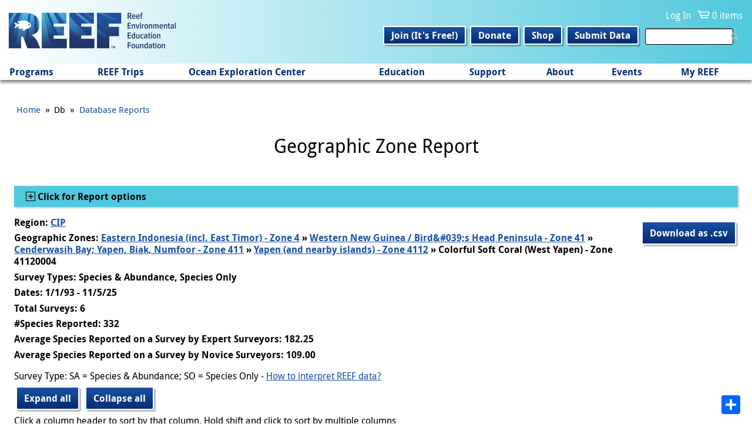

--- FILE ---
content_type: text/html; charset=utf-8
request_url: https://www.reef.org/db/reports/geo?region_code=CIP&zones=41120004
body_size: 68372
content:
<!DOCTYPE html>
<!--[if IEMobile 7]><html class="iem7"  lang="en" dir="ltr"><![endif]-->
<!--[if lte IE 6]><html class="lt-ie9 lt-ie8 lt-ie7"  lang="en" dir="ltr"><![endif]-->
<!--[if (IE 7)&(!IEMobile)]><html class="lt-ie9 lt-ie8"  lang="en" dir="ltr"><![endif]-->
<!--[if IE 8]><html class="lt-ie9"  lang="en" dir="ltr"><![endif]-->
<!--[if (gte IE 9)|(gt IEMobile 7)]><!--><html  lang="en" dir="ltr"><!--<![endif]-->

<head>
  <meta charset="utf-8" />
<link rel="apple-touch-icon" sizes="180x180" href="/sites/default/files/favicons/apple-touch-icon.png"/>
<link rel="icon" type="image/png" sizes="32x32" href="/sites/default/files/favicons/favicon-32x32.png"/>
<link rel="icon" type="image/png" sizes="16x16" href="/sites/default/files/favicons/favicon-16x16.png"/>
<link rel="manifest" href="/sites/default/files/favicons/site.webmanifest"/>
<link rel="mask-icon" href="/sites/default/files/favicons/safari-pinned-tab.svg" color="#002c72"/>
<meta name="msapplication-TileColor" content="#ffffff"/>
<meta name="theme-color" content="#ffffff"/>
<meta name="generator" content="Drupal 7 (https://www.drupal.org)" />
<link rel="canonical" href="https://www.reef.org/db/reports/geo" />
<link rel="shortlink" href="https://www.reef.org/db/reports/geo" />
  <title>Geographic Zone Report | Reef Environmental Education Foundation</title>

      <meta name="MobileOptimized" content="width">
    <meta name="HandheldFriendly" content="true">
    <meta name="viewport" content="width=device-width">
    <!--[if IEMobile]><meta http-equiv="cleartype" content="on"><![endif]-->

  <link type="text/css" rel="stylesheet" href="https://www.reef.org/sites/default/files/css/css_lQaZfjVpwP_oGNqdtWCSpJT1EMqXdMiU84ekLLxQnc4.css" media="all" />
<link type="text/css" rel="stylesheet" href="https://www.reef.org/sites/default/files/css/css_uCdRHpCsnW-nKQ30Y5lZXWLnnLX_5o3jxLABF7EQWV8.css" media="all" />
<link type="text/css" rel="stylesheet" href="https://www.reef.org/sites/default/files/css/css_70-6lhl0Zyo1yYYnH-LH3YQDp_CbHFr6cNwrYFt2PFo.css" media="all" />
<link type="text/css" rel="stylesheet" href="https://www.reef.org/sites/default/files/css/css_Xc3A1fO2C6tCf-Fbq4PJrl0NQ4S-MsnYsoL5E7pkEPI.css" media="all" />
<link type="text/css" rel="stylesheet" href="https://www.reef.org/sites/default/files/css/css_rnvhkwQhvdSRqbuN9J00fW9jJm_LfCcsxWe9X3RZTOg.css" media="all" />
  <script src="https://www.reef.org/sites/default/files/js/js_k5FvP20-0eV74DzfRZRZv4WuugosxQY4zVE6aLRBdSc.js"></script>
<script>document.createElement( "picture" );</script>
<script src="https://www.reef.org/sites/default/files/js/js_DNuVcRDbHHOopFo5Ucmp94mu1X9748H58BC7rjQ8x3w.js"></script>
<script src="https://www.reef.org/sites/default/files/js/js_vDzTYn3b1oYTFD_ClqW84Y1wuzNqT-2nn9nhvYPQ8zM.js"></script>
<script src="https://www.reef.org/sites/default/files/googleanalytics/js?t3ix9z"></script>
<script>window.dataLayer = window.dataLayer || [];function gtag(){dataLayer.push(arguments)};gtag("js", new Date());gtag("set", "developer_id.dMDhkMT", true);gtag("config", "G-F37VKSLCS5", {"groups":"default","anonymize_ip":true});</script>
<script src="https://www.reef.org/sites/default/files/js/js_Eo1zXgR2Q3ZHF7lV0SUCRHxfDOz2ExE4SG_P1jl6WjE.js"></script>
<script>window.a2a_config=window.a2a_config||{};window.da2a={done:false,html_done:false,script_ready:false,script_load:function(){var a=document.createElement('script'),s=document.getElementsByTagName('script')[0];a.type='text/javascript';a.async=true;a.src='https://static.addtoany.com/menu/page.js';s.parentNode.insertBefore(a,s);da2a.script_load=function(){};},script_onready:function(){da2a.script_ready=true;if(da2a.html_done)da2a.init();},init:function(){for(var i=0,el,target,targets=da2a.targets,length=targets.length;i<length;i++){el=document.getElementById('da2a_'+(i+1));target=targets[i];a2a_config.linkname=target.title;a2a_config.linkurl=target.url;if(el){a2a.init('page',{target:el});el.id='';}da2a.done=true;}da2a.targets=[];}};(function ($){Drupal.behaviors.addToAny = {attach: function (context, settings) {if (context !== document && window.da2a) {if(da2a.script_ready)a2a.init_all();da2a.script_load();}}}})(jQuery);a2a_config.callbacks=a2a_config.callbacks||[];a2a_config.callbacks.push({ready:da2a.script_onready});a2a_config.overlays=a2a_config.overlays||[];a2a_config.templates=a2a_config.templates||{};a2a_config.prioritize = ["print", "email", "facebook", "x", "pinterest"];</script>
<script src="https://www.reef.org/sites/default/files/js/js_tohoW3twjd_OSPfKXmVI7MehgV6-owA0T9aRVyG2VmA.js"></script>
<script src="https://www.reef.org/sites/default/files/js/js_3pVtdNDvk6EtJAbWCALiFMLj0UoDeesxkjuWWpgucuk.js"></script>
<script>jQuery.extend(Drupal.settings, {"basePath":"\/","pathPrefix":"","setHasJsCookie":0,"ajaxPageState":{"theme":"zen_reef","theme_token":"el00ErqqcjX0nWgXbg4y-BzzNHlfqJmaI0H6y1BmQxI","jquery_version":"1.10","js":{"sites\/all\/modules\/contrib\/picture\/picturefill\/picturefill.min.js":1,"sites\/all\/modules\/contrib\/picture\/picture.min.js":1,"0":1,"sites\/all\/modules\/contrib\/jquery_update\/replace\/jquery\/1.10\/jquery.min.js":1,"1":1,"misc\/jquery-extend-3.4.0.js":1,"misc\/jquery-html-prefilter-3.5.0-backport.js":1,"misc\/jquery.once.js":1,"misc\/drupal.js":1,"sites\/all\/modules\/contrib\/jquery_update\/replace\/ui\/ui\/minified\/jquery.ui.core.min.js":1,"sites\/all\/modules\/contrib\/jquery_update\/replace\/ui\/ui\/minified\/jquery.ui.widget.min.js":1,"sites\/all\/modules\/contrib\/jquery_update\/replace\/ui\/ui\/minified\/jquery.ui.mouse.min.js":1,"sites\/all\/modules\/contrib\/jquery_update\/replace\/ui\/ui\/minified\/jquery.ui.datepicker.min.js":1,"misc\/ui\/jquery.ui.datepicker-1.13.0-backport.js":1,"sites\/all\/modules\/contrib\/date\/date_popup\/jquery.timeentry.pack.js":1,"sites\/all\/modules\/contrib\/jquery_update\/replace\/ui\/external\/jquery.cookie.js":1,"sites\/all\/modules\/contrib\/jquery_update\/replace\/misc\/jquery.form.min.js":1,"profiles\/commerce_kickstart\/libraries\/chosen\/chosen.jquery.min.js":1,"misc\/form-single-submit.js":1,"misc\/form.js":1,"misc\/states.js":1,"misc\/ajax.js":1,"sites\/all\/modules\/contrib\/jquery_update\/js\/jquery_update.js":1,"profiles\/commerce_kickstart\/modules\/contrib\/commerce_add_to_cart_confirmation\/js\/commerce_add_to_cart_confirmation.js":1,"sites\/all\/modules\/contrib\/entityreference\/js\/entityreference.js":1,"sites\/all\/modules\/contrib\/iframe\/iframe.js":1,"sites\/all\/libraries\/touchpunch\/jquery.ui.touch-punch.min.js":1,"sites\/all\/modules\/contrib\/date\/date_popup\/date_popup.js":1,"sites\/all\/modules\/contrib\/tablesorter\/tablesortervar.js":1,"sites\/all\/modules\/contrib\/google_analytics\/googleanalytics.js":1,"https:\/\/www.reef.org\/sites\/default\/files\/googleanalytics\/js?t3ix9z":1,"2":1,"misc\/progress.js":1,"sites\/all\/modules\/custom\/reef_reports\/reef_reports.js":1,"misc\/collapse.js":1,"misc\/tableheader.js":1,"sites\/all\/libraries\/tablesorter\/js\/jquery.tablesorter.combined.min.js":1,"sites\/all\/libraries\/tablesorter\/js\/extras\/jquery.metadata.min.js":1,"sites\/all\/libraries\/tablesorter\/js\/extras\/jquery.tablesorter.pager.min.js":1,"sites\/all\/modules\/contrib\/extlink\/js\/extlink.js":1,"3":1,"profiles\/commerce_kickstart\/modules\/contrib\/chosen\/chosen.js":1,"sites\/all\/themes\/custom\/zen_reef\/scripts\/script.js":1},"css":{"modules\/system\/system.base.css":1,"modules\/system\/system.menus.css":1,"modules\/system\/system.messages.css":1,"modules\/system\/system.theme.css":1,"misc\/ui\/jquery.ui.core.css":1,"misc\/ui\/jquery.ui.theme.css":1,"misc\/ui\/jquery.ui.datepicker.css":1,"sites\/all\/modules\/contrib\/date\/date_popup\/themes\/jquery.timeentry.css":1,"profiles\/commerce_kickstart\/libraries\/chosen\/chosen.css":1,"profiles\/commerce_kickstart\/modules\/contrib\/chosen\/css\/chosen-drupal.css":1,"sites\/all\/modules\/contrib\/calendar\/css\/calendar_multiday.css":1,"modules\/comment\/comment.css":1,"profiles\/commerce_kickstart\/modules\/contrib\/commerce_add_to_cart_confirmation\/css\/commerce_add_to_cart_confirmation.css":1,"modules\/field\/theme\/field.css":1,"sites\/all\/modules\/contrib\/logintoboggan\/logintoboggan.css":1,"modules\/node\/node.css":1,"sites\/all\/modules\/contrib\/picture\/picture_wysiwyg.css":1,"sites\/all\/modules\/contrib\/quiz\/quiz.css":1,"modules\/user\/user.css":1,"sites\/all\/modules\/contrib\/extlink\/css\/extlink.css":1,"sites\/all\/modules\/contrib\/views\/css\/views.css":1,"sites\/all\/modules\/contrib\/media\/modules\/media_wysiwyg\/css\/media_wysiwyg.base.css":1,"sites\/all\/modules\/contrib\/ctools\/css\/ctools.css":1,"sites\/all\/modules\/custom\/reef_reports\/reef_reports.css":1,"sites\/all\/libraries\/fontello\/css\/fontello.css":1,"sites\/all\/modules\/custom\/reef\/css\/print.css":1,"sites\/all\/modules\/contrib\/date\/date_popup\/themes\/datepicker.1.7.css":1,"sites\/all\/modules\/contrib\/addtoany\/addtoany.css":1,"sites\/all\/themes\/custom\/zen_reef\/system.menus.css":1,"sites\/all\/themes\/custom\/zen_reef\/system.messages.css":1,"sites\/all\/themes\/custom\/zen_reef\/system.theme.css":1,"sites\/all\/themes\/custom\/zen_reef\/css\/styles.css":1}},"datePopup":{"edit-end-date-datepicker-popup-0":{"func":"datepicker","settings":{"changeMonth":true,"changeYear":true,"autoPopUp":"focus","closeAtTop":false,"speed":"immediate","firstDay":0,"dateFormat":"mm\/dd\/yy","yearRange":"-32:+0","fromTo":false,"defaultDate":"0y"}},"edit-start-date-datepicker-popup-0":{"func":"datepicker","settings":{"changeMonth":true,"changeYear":true,"autoPopUp":"focus","closeAtTop":false,"speed":"immediate","firstDay":0,"dateFormat":"mm\/dd\/yy","yearRange":"-32:+0","fromTo":false,"defaultDate":"0y"}}},"tablesorter":{"widgets":["zebra"],"zebra":{"odd":"odd","even":"even"}},"urlIsAjaxTrusted":{"\/search":true,"\/system\/ajax":true,"\/db\/reports\/geo?region_code=CIP\u0026zones=41120004":true},"googleanalytics":{"account":["G-F37VKSLCS5"],"trackOutbound":1,"trackMailto":1,"trackDownload":1,"trackDownloadExtensions":"7z|aac|arc|arj|asf|asx|avi|bin|csv|doc(x|m)?|dot(x|m)?|exe|flv|gif|gz|gzip|hqx|jar|jpe?g|js|mp(2|3|4|e?g)|mov(ie)?|msi|msp|pdf|phps|png|ppt(x|m)?|pot(x|m)?|pps(x|m)?|ppam|sld(x|m)?|thmx|qtm?|ra(m|r)?|sea|sit|tar|tgz|torrent|txt|wav|wma|wmv|wpd|xls(x|m|b)?|xlt(x|m)|xlam|xml|z|zip"},"chosen":{"selector":".view-filters .views-exposed-form select","minimum_single":0,"minimum_multiple":0,"minimum_width":200,"options":{"allow_single_deselect":false,"disable_search":false,"disable_search_threshold":0,"search_contains":true,"placeholder_text_multiple":"Choose some options","placeholder_text_single":"Choose an option","no_results_text":"No results match","inherit_select_classes":true}},"ajax":{"edit-region-code":{"callback":"_reef_reports_options_form_ajax","wrapper":"report-options-wrapper","event":"change","url":"\/system\/ajax","submit":{"_triggering_element_name":"region_code"}},"zones_options":{"callback":"_reef_reports_options_form_ajax","wrapper":"report-options-wrapper","event":"change","url":"\/system\/ajax","submit":{"_triggering_element_name":"zones_select"}},"zones":{"callback":"_reef_reports_options_form_ajax","wrapper":"report-options-wrapper","event":"blur","url":"\/system\/ajax","submit":{"_triggering_element_name":"zones"}}},"states":{"#edit-zones":{"invisible":{":input[name=\u0022region_code\u0022]":{"value":""}}},"#edit-survey-types":{"invisible":{":input[name=\u0022region_code\u0022]":{"value":""}}}},"extlink":{"extTarget":"_blank","extClass":0,"extLabel":"(link is external)","extImgClass":0,"extIconPlacement":"append","extSubdomains":1,"extExclude":"","extInclude":"","extCssExclude":"","extCssExplicit":"","extAlert":0,"extAlertText":"This link will take you to an external web site.","mailtoClass":0,"mailtoLabel":"(link sends e-mail)","extUseFontAwesome":false},"commerceAddToCartConfirmation":{"overlayClass":"commerce_add_to_cart_confirmation_overlay","overlayParentSelector":"body"}});</script>
      <!--[if lt IE 9]>
    <script src="/sites/all/themes/contrib/zen/js/html5-respond.js"></script>
    <![endif]-->
  </head>
<body class="html not-front not-logged-in no-sidebars page-db page-db-reports page-db-reports-geo section-db" >
      <p id="skip-link">
      <a href="#content" class="element-invisible element-focusable">Jump to main content</a>
    </p>
      
<header class="header" id="header" role="banner">
  <div class="header-inner">
    <div id="logo-menu-toggle">
              <a href="/" title="Home" rel="home" class="header__logo" id="logo"><img src="https://www.reef.org/sites/all/themes/custom/zen_reef/logo.png" alt="Reef Environmental Education Foundation" class="header__logo-image" /></a>
          </div>

      <div class="header__region region region-header">
    <div id="block-system-user-menu" class="block block-system block-menu first odd" role="navigation">

        <h2 class="block__title block-title">User menu</h2>
    
  <ul class="menu"><li class="menu__item is-leaf first leaf"><a href="/user/login" class="menu__link">Log In</a></li>
<li class="menu__item is-leaf last leaf"><a href="/cart/my" class="menu__link">0 items</a></li>
</ul>
</div>
<div id="block-views-exp-search-results-page" class="block block-views even">

      
  <form action="/search" method="get" id="views-exposed-form-search-results-page" accept-charset="UTF-8"><div><div class="views-exposed-form">
  <div class="views-exposed-widgets clearfix">
          <div id="edit-text-wrapper" class="views-exposed-widget views-widget-filter-search_api_views_fulltext">
                        <div class="views-widget">
          <div class="form-item form-type-textfield form-item-text">
 <input type="text" id="edit-text" name="text" value="" size="30" maxlength="128" class="form-text" />
</div>
        </div>
              </div>
                    <div class="views-exposed-widget views-submit-button">
      <input type="submit" id="edit-submit-search-results" value="Apply" class="form-submit" />    </div>
      </div>
</div>
</div></form>
</div>
<div id="block-menu-secondary-navigation" class="block block-menu last odd" role="navigation">

        <h2 class="block__title block-title">Secondary navigation</h2>
    
  <ul class="menu"><li class="menu__item is-leaf first leaf"><a href="/user/register" class="menu__link">Join (It&#039;s Free!)</a></li>
<li class="menu__item is-leaf leaf"><a href="/donation/donate-reef" class="menu__link">Donate</a></li>
<li class="menu__item is-leaf leaf"><a href="/product-category" class="menu__link">Shop</a></li>
<li class="menu__item is-leaf last leaf"><a href="/dataentry" class="menu__link">Submit Data</a></li>
</ul>
</div>
  </div>
  </div>
  <div id="navigation">

      <div class="region region-navigation">
    <div id="block-system-main-menu" class="block block-system block-menu first last odd" role="navigation">

        <h2 class="block__title block-title">Main menu</h2>
    
  <ul class="menu"><li class="menu__item is-expanded first expanded"><span class="menu__link nolink" tabindex="0">Programs</span><ul class="menu"><li class="menu__item is-expanded first expanded"><span class="menu__link nolink" tabindex="0">Volunteer Fish Survey Project</span><ul class="menu"><li class="menu__item is-leaf first leaf"><a href="/programs/volunteer-fish-survey-project" class="menu__link">About</a></li>
<li class="menu__item is-leaf leaf"><a href="/dataentry" class="menu__link">Submit Data</a></li>
<li class="menu__item is-leaf leaf"><a href="/database-reports" class="menu__link">Explore Database &amp; Reports</a></li>
<li class="menu__item is-leaf leaf"><a href="/db/stats" class="menu__link">Top Stats</a></li>
<li class="menu__item is-leaf leaf"><a href="/db/zonecodes/" class="menu__link">Geographic Zone Code Maps</a></li>
<li class="menu__item is-leaf leaf"><a href="/news/publications" class="menu__link">Publications - Data Impact</a></li>
<li class="menu__item is-leaf leaf"><a href="/reef-surveyor-toolbox" class="menu__link">REEF Surveyor Toolbox</a></li>
<li class="menu__item is-leaf last leaf"><a href="/golden-hamlet-club" class="menu__link">Golden Hamlet Club</a></li>
</ul></li>
<li class="menu__item is-expanded expanded"><span class="menu__link nolink" tabindex="0">Invasive Species  Program</span><ul class="menu"><li class="menu__item is-leaf first leaf"><a href="/programs/invasive-species-program" class="menu__link">About</a></li>
<li class="menu__item is-leaf leaf"><a href="https://www.reef.org/derby" class="menu__link">Florida Keys Lionfish Derby</a></li>
<li class="menu__item is-leaf leaf"><a href="/reportinvasives" class="menu__link">Report a Nonnative Species Sighting</a></li>
<li class="menu__item is-leaf leaf"><a href="/invasive-species-program-sponsorship" class="menu__link">Become a Program Sponsor</a></li>
<li class="menu__item is-leaf last leaf"><a href="/LionfishTrap" class="menu__link">Lionfish Trap Project</a></li>
</ul></li>
<li class="menu__item is-expanded expanded"><span class="menu__link nolink" tabindex="0">Grouper Moon Project</span><ul class="menu"><li class="menu__item is-leaf first leaf"><a href="/programs/grouper-moon-project" class="menu__link">About</a></li>
<li class="menu__item is-leaf leaf"><a href="/grouper-moon-project-publications" class="menu__link">Publications</a></li>
<li class="menu__item is-leaf leaf"><a href="/research-components" class="menu__link">Research Components</a></li>
<li class="menu__item is-leaf leaf"><a href="/grouper-moon-project-videos-nassau-grouper-spawning" class="menu__link">Videos and Documentaries</a></li>
<li class="menu__item is-leaf last leaf"><a href="/grouper-moon-education-program-resources" class="menu__link">Grouper Moon Education Program Resources</a></li>
</ul></li>
<li class="menu__item is-expanded expanded"><span class="menu__link nolink" tabindex="0">Internship and Fellows Programs</span><ul class="menu"><li class="menu__item is-leaf first leaf"><a href="/internship" class="menu__link">About</a></li>
<li class="menu__item is-leaf leaf"><a href="/internship/application" class="menu__link">Application</a></li>
<li class="menu__item is-leaf leaf"><a href="/meet-reef-marine-education-conservation-interns" class="menu__link">Interns Present and Past</a></li>
<li class="menu__item is-leaf leaf"><a href="/fellow" class="menu__link">Marine Conservation Fellowship</a></li>
<li class="menu__item is-leaf last leaf"><a href="/reef-intern-alumni-network" class="menu__link">Intern Alumni Network</a></li>
</ul></li>
<li class="menu__item is-expanded last expanded"><span class="menu__link nolink" tabindex="0">Conservation Science</span><ul class="menu"><li class="menu__item is-leaf first leaf"><a href="/conservationscience" class="menu__link">About</a></li>
<li class="menu__item is-leaf leaf"><a href="/grouperspotter" target="_blank" class="menu__link">Grouper Spotter</a></li>
<li class="menu__item is-leaf last leaf"><a href="/SMILE" class="menu__link">SMILE Project</a></li>
</ul></li>
</ul></li>
<li class="menu__item is-expanded expanded"><span class="menu__link nolink" tabindex="0">REEF Trips</span><ul class="menu"><li class="menu__item is-expanded first expanded"><span class="menu__link nolink" tabindex="0">Schedule</span><ul class="menu"><li class="menu__item is-leaf first leaf"><a href="/trips" class="menu__link">Program Overview</a></li>
<li class="menu__item is-leaf leaf"><a href="/events?type=field_survey" class="menu__link">Upcoming Field Survey Trips</a></li>
<li class="menu__item is-leaf leaf"><a href="http://reef.org/trips/2025" class="menu__link">2025 Trips</a></li>
<li class="menu__item is-leaf leaf"><a href="http://reef.org/trips/2026" class="menu__link">2026 Trips</a></li>
<li class="menu__item is-leaf leaf"><a href="https://www.reef.org/events/list?type=field_survey&amp;year%5Bvalue%5D%5Byear%5D=2027" class="menu__link">2027 Trips Preview</a></li>
<li class="menu__item is-leaf leaf"><a href="https://www.reef.org/events/list?type=field_survey&amp;year%5Bvalue%5D%5Byear%5D=2028" class="menu__link">2028 Trips Preview</a></li>
<li class="menu__item is-leaf last leaf"><a href="/events/list?type=field_survey&amp;year%5Bvalue%5D%5Byear%5D=" class="menu__link">Schedule Archive</a></li>
</ul></li>
<li class="menu__item is-expanded last expanded"><span class="menu__link nolink" tabindex="0">Field Survey Trips</span><ul class="menu"><li class="menu__item is-leaf first leaf"><a href="/about-reef-trips-and-faqs" class="menu__link">About and FAQs</a></li>
<li class="menu__item is-leaf leaf"><a href="/reef-field-survey-trips-policies" class="menu__link">Policies</a></li>
<li class="menu__item is-leaf leaf"><a href="/reef-trip-leader-bios" class="menu__link">Trip Leader Bios</a></li>
<li class="menu__item is-leaf last leaf"><a href="/educator-credit-reef-trip-participation" class="menu__link">Educator Credit for Participation</a></li>
</ul></li>
</ul></li>
<li class="menu__item is-expanded expanded"><span class="menu__link nolink" tabindex="0">Ocean Exploration Center</span><ul class="menu"><li class="menu__item is-expanded first expanded"><span class="menu__link nolink" tabindex="0">Plan Your Visit</span><ul class="menu"><li class="menu__item is-leaf first leaf"><a href="/oec" class="menu__link">Hours, Directions, and Admission</a></li>
<li class="menu__item is-leaf leaf"><a href="https://www.reef.org/accessibility" class="menu__link">Accessibility</a></li>
<li class="menu__item is-leaf leaf"><a href="/reef-campus" class="menu__link">Campus Buildings and Features</a></li>
<li class="menu__item is-leaf leaf"><a href="/review-us" class="menu__link">Review Us</a></li>
<li class="menu__item is-leaf last leaf"><a href="https://www.reef.org/explorethekeys" class="menu__link">Explore the Florida Keys</a></li>
</ul></li>
<li class="menu__item is-expanded expanded"><span class="menu__link nolink" tabindex="0">Exhibits, Events, &amp; Programs</span><ul class="menu"><li class="menu__item is-leaf first leaf"><a href="https://www.reef.org/oecgrandopening" class="menu__link">Grand Opening! Join us June 7-8</a></li>
<li class="menu__item is-leaf leaf"><a href="/public-events-reef-campus-key-largo" class="menu__link">Events at the REEF Campus</a></li>
<li class="menu__item is-leaf last leaf"><a href="/art-installations" class="menu__link">Art Installations</a></li>
</ul></li>
<li class="menu__item is-expanded expanded"><span class="menu__link nolink" tabindex="0">About</span><ul class="menu"><li class="menu__item is-leaf first leaf"><a href="/reef-ocean-exploration-center-marine-conservation" class="menu__link">About the Center</a></li>
<li class="menu__item is-leaf leaf"><a href="https://www.reef.org/become-docent" class="menu__link">Become a Docent</a></li>
<li class="menu__item is-leaf leaf"><a href="https://www.reef.org/contact-us" class="menu__link">Contact</a></li>
<li class="menu__item is-leaf leaf"><a href="https://www.reef.org/reducing-our-impact" class="menu__link">Reducing Our Impact</a></li>
<li class="menu__item is-leaf last leaf"><a href="/rental" class="menu__link">Host Your Next Event at REEF</a></li>
</ul></li>
<li class="menu__item is-leaf last leaf"><a href="/OEC-support" class="menu__link">Support the Capital Campaign</a></li>
</ul></li>
<li class="menu__item is-expanded expanded"><span class="menu__link nolink" tabindex="0">Education</span><ul class="menu"><li class="menu__item is-expanded first expanded"><span class="menu__link nolink" tabindex="0">Student Programs</span><ul class="menu"><li class="menu__item is-leaf first leaf"><a href="/explorers/about" class="menu__link">About</a></li>
<li class="menu__item is-leaf leaf"><a href="/explorers/discovery" class="menu__link">Discovery Programs</a></li>
<li class="menu__item is-leaf leaf"><a href="/explorers/expeditions" class="menu__link">Expeditions</a></li>
<li class="menu__item is-collapsed collapsed"><a href="/virtualfieldtrips" class="menu__link">Virtual Field Trips (gr. 3-8)</a></li>
<li class="menu__item is-leaf leaf"><a href="/ocean-explorers-case-studies" class="menu__link">Virtual Case Studies (gr. 9-12)</a></li>
<li class="menu__item is-leaf leaf"><a href="/interest-form-ocean-explorers-programs" class="menu__link">Interest Form</a></li>
<li class="menu__item is-leaf leaf"><a href="/explorers/policies" class="menu__link">Policies &amp; Rates</a></li>
<li class="menu__item is-leaf last leaf"><a href="/explorers/faq" class="menu__link">Frequently Asked Questions (FAQs)</a></li>
</ul></li>
<li class="menu__item is-expanded expanded"><span class="menu__link nolink" tabindex="0">For Educators</span><ul class="menu"><li class="menu__item is-leaf first leaf"><a href="/supporting-educators" class="menu__link">About</a></li>
<li class="menu__item is-leaf leaf"><a href="https://www.reef.org/explorers/about" class="menu__link">In-person and Virtual Programs</a></li>
<li class="menu__item is-leaf leaf"><a href="/education-advisory-panel" class="menu__link">Education Advisory Panel</a></li>
<li class="menu__item is-leaf leaf"><a href="/educatorinfield" class="menu__link">Educator in the Field Fellowship</a></li>
<li class="menu__item is-leaf leaf"><a href="/reef-educator-resources" class="menu__link">Educator Resources</a></li>
<li class="menu__item is-leaf leaf"><a href="https://www.reef.org/node/17922" class="menu__link">Teacher Credit Opportunities</a></li>
<li class="menu__item is-leaf last leaf"><a href="https://youtu.be/oXFUBQugxT4?si=4OFv3jvS9C5wDrR6" target="_blank" class="menu__link">Using REEF Database as an Educator</a></li>
</ul></li>
<li class="menu__item is-expanded last expanded"><span class="menu__link nolink" tabindex="0">Marine Life ID Resources</span><ul class="menu"><li class="menu__item is-expanded first expanded"><span class="menu__link nolink" tabindex="0">Fishinars</span><ul class="menu"><li class="menu__item is-leaf first leaf"><a href="/reef-fishinars" class="menu__link">About</a></li>
<li class="menu__item is-leaf leaf"><a href="/events?type=fishinar" class="menu__link">Upcoming Fishinars</a></li>
<li class="menu__item is-leaf leaf"><a href="/fishinar-archive-directory" class="menu__link">Archive Directory</a></li>
<li class="menu__item is-leaf last leaf"><a href="/events/list?type=fishinar&amp;year%255Bvalue%255D%255Byear%255D=" class="menu__link">Full Listing - past and upcoming</a></li>
</ul></li>
<li class="menu__item is-expanded last expanded"><span class="menu__link nolink" tabindex="0">Other Resources</span><ul class="menu"><li class="menu__item is-leaf first leaf"><a href="/quizzes" class="menu__link">Quizzes of Common Fish and Invertebrates</a></li>
<li class="menu__item is-leaf leaf"><a href="/quizlet-study-decks" class="menu__link">Quizlet Study Decks</a></li>
<li class="menu__item is-leaf leaf"><a href="https://www.reef.org/reef-surveyor-toolbox" class="menu__link">REEF Surveyor Toolbox</a></li>
<li class="menu__item is-leaf last leaf"><a href="/reef-fishwatcher-and-critterwatcher-facebook-groups" class="menu__link">Regional ID Facebook Groups</a></li>
</ul></li>
</ul></li>
</ul></li>
<li class="menu__item is-expanded expanded"><span class="menu__link nolink" tabindex="0">Support</span><ul class="menu"><li class="menu__item is-expanded first expanded"><span class="menu__link nolink" tabindex="0">Support REEF</span><ul class="menu"><li class="menu__item is-leaf first leaf"><a href="/donation/donate-reef" class="menu__link">Donate</a></li>
<li class="menu__item is-leaf leaf"><a href="https://www.reef.org/donation/memorial-donation" class="menu__link">Memorial and Honorary Donations</a></li>
<li class="menu__item is-leaf leaf"><a href="https://www.reef.org/donation/recurring-donation" class="menu__link">Monthly Giving - REEF Guardians</a></li>
<li class="menu__item is-leaf leaf"><a href="/planned-giving" class="menu__link">Planned Giving - Legacy Society</a></li>
<li class="menu__item is-leaf last leaf"><a href="/give-stock" class="menu__link">Gifts of Stock</a></li>
</ul></li>
<li class="menu__item is-expanded expanded"><span class="menu__link nolink" tabindex="0">Business Support</span><ul class="menu"><li class="menu__item is-leaf first leaf"><a href="/sponsorship-opportunities" class="menu__link">Sponsorship Opportunities</a></li>
<li class="menu__item is-leaf leaf"><a href="/cause-marketing" class="menu__link">Cause Marketing</a></li>
<li class="menu__item is-leaf last leaf"><a href="/conservation-partners" class="menu__link">Conservation Partners</a></li>
</ul></li>
<li class="menu__item is-expanded last expanded"><span class="menu__link nolink" tabindex="0">Other Ways to Give</span><ul class="menu"><li class="menu__item is-leaf first leaf"><a href="/oceans-for-all" class="menu__link">Oceans for All Fund</a></li>
<li class="menu__item is-leaf leaf"><a href="/employermatching" class="menu__link">Employer Matching Companies</a></li>
<li class="menu__item is-leaf leaf"><a href="/shop-support-reef" class="menu__link">Shop to Support</a></li>
<li class="menu__item is-leaf last leaf"><a href="/vehicle-donation" class="menu__link">Vehicle Donation</a></li>
</ul></li>
</ul></li>
<li class="menu__item is-expanded expanded"><span class="menu__link nolink" tabindex="0">About</span><ul class="menu"><li class="menu__item is-expanded first expanded"><span class="menu__link nolink" tabindex="0">About, Mission, Vision</span><ul class="menu"><li class="menu__item is-leaf first leaf"><a href="/contact-us" class="menu__link">Contact Us</a></li>
<li class="menu__item is-leaf leaf"><a href="/what-reef" class="menu__link">What is REEF?</a></li>
<li class="menu__item is-leaf leaf"><a href="/mission-vision-and-program-overview" class="menu__link">Mission, Vision, and Programs</a></li>
<li class="menu__item is-leaf leaf"><a href="/frequently-asked-questions-0" class="menu__link">FAQs</a></li>
<li class="menu__item is-leaf leaf"><a href="/financials-and-transparency" class="menu__link">Financials and Transparency</a></li>
<li class="menu__item is-leaf leaf"><a href="/annual-impact-reports" class="menu__link">Impact Reports</a></li>
<li class="menu__item is-leaf last leaf"><a href="/user/register" class="menu__link">Get Email Updates</a></li>
</ul></li>
<li class="menu__item is-expanded expanded"><span class="menu__link nolink" tabindex="0">REEF Membership</span><ul class="menu"><li class="menu__item is-leaf first leaf"><a href="/user/register" class="menu__link">Join - It&#039;s Free</a></li>
<li class="menu__item is-leaf leaf"><a href="/why-become-reef-member" class="menu__link">Why Become a Member</a></li>
<li class="menu__item is-leaf leaf"><a href="/voy" class="menu__link">Volunteers of the Year</a></li>
<li class="menu__item is-leaf last leaf"><a href="/oceanambassadors" class="menu__link">REEF Ocean Ambassadors</a></li>
</ul></li>
<li class="menu__item is-expanded expanded"><span class="menu__link nolink" tabindex="0">Staff, Board, &amp; Panels</span><ul class="menu"><li class="menu__item is-leaf first leaf"><a href="/reef-staff" class="menu__link">Staff Directory</a></li>
<li class="menu__item is-leaf leaf"><a href="/reef-staff-bios" class="menu__link">Staff Bios</a></li>
<li class="menu__item is-leaf leaf"><a href="/board" class="menu__link">Board of Trustees</a></li>
<li class="menu__item is-leaf leaf"><a href="/reef-board-trustees-bios" class="menu__link">Board Bios</a></li>
<li class="menu__item is-leaf leaf"><a href="https://www.reef.org/education-advisory-panel" class="menu__link">Education Advisory Panel</a></li>
<li class="menu__item is-leaf last leaf"><a href="/jobs" class="menu__link">We Are Hiring - Administrative Operations Assistant</a></li>
</ul></li>
<li class="menu__item is-expanded last expanded"><span class="menu__link nolink" tabindex="0">News</span><ul class="menu"><li class="menu__item is-leaf first leaf"><a href="/news/enews" class="menu__link">Monthly e-News -- &quot;Making It Count&quot;</a></li>
<li class="menu__item is-leaf leaf"><a href="/news/press-releases" class="menu__link">Press Releases</a></li>
<li class="menu__item is-leaf leaf"><a href="https://www.reef.org/news/news-clippings" class="menu__link">REEF in the News</a></li>
<li class="menu__item is-leaf leaf"><a href="/reef-brief-enews-archive-2005-2007" class="menu__link">REEF-in-Brief eNews Archive (2005-2007)</a></li>
<li class="menu__item is-leaf last leaf"><a href="/reef-notes-newsletter-archive-1994-2007" class="menu__link">REEF Notes Newsletter Archive (1994-2007)</a></li>
</ul></li>
</ul></li>
<li class="menu__item is-expanded expanded"><a href="/events/month" class="menu__link">Events</a><ul class="menu"><li class="menu__item is-expanded first expanded"><span class="menu__link nolink" tabindex="0">Signature Annual Events</span><ul class="menu"><li class="menu__item is-leaf first leaf"><a href="https://www.reef.org/reeffest" class="menu__link">REEF Fest - an annual celebration</a></li>
<li class="menu__item is-leaf leaf"><a href="https://www.reef.org/LionfishFestival" class="menu__link">Florida Keys Lionfish Derby &amp; Arts Festival</a></li>
<li class="menu__item is-leaf leaf"><a href="https://www.reef.org/5k" class="menu__link">Fish Out of Water Virtual 5K</a></li>
<li class="menu__item is-leaf leaf"><a href="/photocontest" class="menu__link">Underwater Photography Contest</a></li>
<li class="menu__item is-leaf last leaf"><a href="https://www.reef.org/gafc" class="menu__link">Great Annual Fish Count</a></li>
</ul></li>
<li class="menu__item is-expanded last expanded"><span class="menu__link nolink" tabindex="0">Upcoming and Ongoing Events</span><ul class="menu"><li class="menu__item is-leaf first leaf"><a href="/public-events-reef-campus-key-largo" class="menu__link">Public Events at the Ocean Exploration Center</a></li>
<li class="menu__item is-leaf leaf"><a href="/reef-fish-friends" class="menu__link">REEF Fish &amp; Friends - monthly seminar series</a></li>
<li class="menu__item is-leaf leaf"><a href="/reef-fishinars" class="menu__link">Fishinars - remote learning</a></li>
<li class="menu__item is-leaf leaf"><a href="/bookclub" class="menu__link">Into the Blue Virtual Book Club</a></li>
<li class="menu__item is-leaf leaf"><a href="/events" class="menu__link">Listing of Upcoming Events</a></li>
<li class="menu__item is-leaf last leaf"><a href="/events/month" class="menu__link">Calendar</a></li>
</ul></li>
</ul></li>
<li class="menu__item is-expanded last expanded"><span class="menu__link nolink" tabindex="0">My REEF</span><ul class="menu"><li class="menu__item is-expanded first expanded"><span class="menu__link nolink" tabindex="0">My Data</span><ul class="menu"><li class="menu__item is-leaf first last leaf"><a href="https://www.reef.org/db/reports/my-dashboard" class="menu__link">My Dashboard</a></li>
</ul></li>
<li class="menu__item is-expanded last expanded"><span class="menu__link nolink" tabindex="0">My Profile</span><ul class="menu"><li class="menu__item is-leaf first leaf"><a href="/user" class="menu__link">Profile</a></li>
<li class="menu__item is-leaf last leaf"><a href="/user/login" class="menu__link">Log in</a></li>
</ul></li>
</ul></li>
</ul>
</div>
  </div>

  </div>
</header>



<div id="main">

    <div itemscope class="easy-breadcrumb" itemtype="http://data-vocabulary.org/Breadcrumb">
          <span itemprop="title"><a href="/" class="easy-breadcrumb_segment easy-breadcrumb_segment-front">Home</a></span>               <span class="easy-breadcrumb_segment-separator">»</span>
                <span class="easy-breadcrumb_segment easy-breadcrumb_segment-1" itemprop="title">Db</span>               <span class="easy-breadcrumb_segment-separator">»</span>
                <span itemprop="title"><a href="/database-reports" class="easy-breadcrumb_segment easy-breadcrumb_segment-2">Database Reports</a></span>            </div>
  <a id="main-content"></a>
        <h1 class="page__title title" id="page-title">Geographic Zone Report</h1>
            
  
  
  
  <section id="content" role="main">
    


<form action="/db/reports/geo?region_code=CIP&amp;zones=41120004" method="post" id="reef-reports-option-form" accept-charset="UTF-8"><div><div id="report-options-wrapper"><fieldset class="collapsible collapsed form-wrapper" id="edit-report-options"><legend><span class="fieldset-legend">Click for Report options</span></legend><div class="fieldset-wrapper"><div class="form-item form-type-select form-item-region-code">
  <label for="edit-region-code">Region <span class="form-required" title="This field is required.">*</span></label>
 <select id="edit-region-code" name="region_code" class="form-select required"><option value="">- Select -</option><option value="TWA">Tropical Western Atlantic</option><option value="PAC">California, Pacific Northwest and Alaska</option><option value="HAW">Hawaii</option><option value="TEP">Tropical Eastern Pacific</option><option value="SOP">South Pacific</option><option value="NE">Northeast US and Eastern Canada</option><option value="SAS">South Atlantic States</option><option value="CIP" selected="selected">Central Indo-Pacific</option><option value="EAM">Eastern Atlantic and Mediterranean</option><option value="IORS">Indian Ocean and Red Sea</option></select>
</div>
<input type="hidden" name="zone_group_id" value="" />
<input type="hidden" name="zone_map" value="0" />
<fieldset class="form-wrapper" id="edit-zones"><legend><span class="fieldset-legend">Geographic Zone Codes</span></legend><div class="fieldset-wrapper"><div class="form-item form-type-textfield form-item-zones-filter">
  <label for="zones_filter">Filter Zone List </label>
 <input data-filter-target="zones_options" data-filter-separator=" - " type="text" id="zones_filter" name="zones_filter" value="" size="60" maxlength="128" class="form-text" />
<div class="description">Type the name of the site or zone you would like to see results for.</div>
</div>
<div class="form-item form-type-select form-item-zones-select">
  <label for="zones_options">Zone List </label>
 <select multiple="multiple" name="zones_select[]" id="zones_options" size="10" class="form-select"><option value="0">0 - </option><option value="1">1 - Australia</option><option value="11">11 - Great Barrier Reef</option><option value="1101">1101 - Cape Grenville GBR Sector</option><option value="1102">1102 - Princess Charlotte Bay GBR Sector</option><option value="1103">1103 - Cooktown / Lizard Island GBR Sector</option><option value="11030001">11030001 - Carter Reef</option><option value="11030002">11030002 - No Name Pinnacle / No Name Reef</option><option value="11030003">11030003 - Cod Hole</option><option value="11030004">11030004 - Lizard Island</option><option value="11030005">11030005 - Steve&#039;s Bommie</option><option value="11030006">11030006 - Near Steve&#039;s Bommie (Ribbon Reef)</option><option value="11030007">11030007 - Summer Bay (Ribbon Reef 3)</option><option value="11030008">11030008 - Lighthouse Bommie (Ribbon Reef 10)</option><option value="11030009">11030009 - Gotham City (Ribbon Reef 10)</option><option value="11030010">11030010 - Coral Kingdom (Ribbon Reef 10)</option><option value="11030011">11030011 - Snake Pit (Ribbon Reef 10)</option><option value="11030012">11030012 - Two Towers (Ribbon Reef 10)</option><option value="11030013">11030013 - Clam Beds (Ribbon Reef 5)</option><option value="11030014">11030014 - Challenger Bay (Ribbon Reef 10)</option><option value="11030015">11030015 - Coral Abyss</option><option value="11030016">11030016 - Whatsdaspot Capn</option><option value="11030017">11030017 - Lemonade Cave</option><option value="11030018">11030018 - Vertical Garden</option><option value="11030019">11030019 - Winterwell</option><option value="11030020">11030020 - North Direction Island</option><option value="11030021">11030021 - Pixie Wall</option><option value="11030022">11030022 - Flare Point</option><option value="11030023">11030023 - Pixie Gardens</option><option value="1104">1104 - Cairns GBR Sector</option><option value="11040001">11040001 - Coral Gardens (Flynn Reef)</option><option value="11040002">11040002 - Gordon&#039;s Mooring (Flynn Reef)</option><option value="11040003">11040003 - Tracy&#039;s Bommie (Flynn Reef)</option><option value="11040004">11040004 - Fish Bowl (Hastings Reef)</option><option value="11040005">11040005 - Breaking Patches (Michalmas Reef)</option><option value="11040006">11040006 - Little Bommie (North Opal Reef)</option><option value="11040007">11040007 - Australis (South Opal Reef)</option><option value="11040008">11040008 - AJ&#039;s (South Opal Reef)</option><option value="11040009">11040009 - Fitzroy Island NW</option><option value="11040010">11040010 - Fitzroy Island SW</option><option value="11040011">11040011 - Sudbury Cay NW</option><option value="11040012">11040012 - Mojo (Long Bommie) Opal Reef</option><option value="11040013">11040013 - Bashful Bommie (Opal Reef)</option><option value="11040014">11040014 - Rayban (Opal Reef)</option><option value="11040015">11040015 - Sudbury Cay Reef NE</option><option value="11040016">11040016 - Pyramids / Coral Garden (Saxon Reef)</option><option value="11040017">11040017 - Playground / Shark Mountain (Norman Reef)</option><option value="11040018">11040018 - Fingers (Norman Reef)</option><option value="11040019">11040019 - T(h)ree Rocks (Saxon Reef)</option><option value="11040020">11040020 - Three Sisters (Agincourt Reef)</option><option value="11040021">11040021 - The Point (Agincourt Reef)</option><option value="11040022">11040022 - Phils (Agincourt Reef)</option><option value="11040023">11040023 - Turtle Bay (Agincourt Reef)</option><option value="11040024">11040024 - 1770 Dive Site (Hastings Reef)</option><option value="11040025">11040025 - Stepping Stones (Hastings Reef)</option><option value="11040026">11040026 - Castle Rock (Agincourt Reef)</option><option value="11040027">11040027 - Michaelmas Cay</option><option value="11040028">11040028 - Mackay Reef SW</option><option value="11040029">11040029 - Turtle (East side Mackay Reef)</option><option value="11040030">11040030 - Turtle Spot (West side Mackay Reef)</option><option value="11040031">11040031 - Mackay Reef North end</option><option value="1105">1105 - Innisfail GBR Sector</option><option value="11050001">11050001 - Howie Reef, West edge</option><option value="11050002">11050002 - Taylor Reef NE side of Caye</option><option value="11050003">11050003 - Beaver Reef Coral Head</option><option value="11050004">11050004 - Beaver Reef Fringing Reef</option><option value="11050005">11050005 - Taylor Reef (fringing reef north side)</option><option value="11050006">11050006 - Eddy Reef</option><option value="11050007">11050007 - Flora Reef</option><option value="1106">1106 - Townsville and Cape Upstart GBR Sectors</option><option value="110601">110601 - Townsville Sector</option><option value="11060101">11060101 - John Brewer Reef</option><option value="11060102">11060102 - Lodestone Reef</option><option value="11060103">11060103 - Orpheus Island Reef</option><option value="11060104">11060104 - Nelly Bay (Magnetic Island)</option><option value="11060105">11060105 - Geoffrey Bay (Magnetic Island)</option><option value="11060106">11060106 - Arthur Bay (Magnetic Island)</option><option value="110602">110602 - Cape Upstart Sector</option><option value="11060201">11060201 - Yongala Wreck</option><option value="1107">1107 - Whitsunday GBR Sector</option><option value="11070001">11070001 - Roylen Bay (Goldsmith Island)</option><option value="11070002">11070002 - Chalkies Beach North end (Haslewood Island)</option><option value="11070003">11070003 - Bait Reef (Great Barrier Reef)</option><option value="11070004">11070004 - Alcyonaria Point - Butterfly Bay (Hook Island)</option><option value="11070005">11070005 - Cataran Bay East side (Border Island)</option><option value="11070006">11070006 - Hook Reef (Great Barrier Reef)</option><option value="11070007">11070007 - Hook Reef Pinnacles (Great Barrier Reef)</option><option value="11070008">11070008 - Peter Bay (Whitsunday Island)</option><option value="11070009">11070009 - Mantaray Bay (Hook Island)</option><option value="1108">1108 - Pompey GBR Sector</option><option value="11080001">11080001 - Victor Bay West side, Keswick Island</option><option value="1109">1109 - Swain GBR Sector</option><option value="11090001">11090001 - Sweetlip Reef, Swain Sector</option><option value="1110">1110 - Capricorn Bunker Sector</option><option value="11100001">11100001 - West of Wyndham Cove (Great Keppel Island)</option><option value="11100002">11100002 - Butterfish Bay (Great Keppell Island)</option><option value="11100003">11100003 - Passage Rocks (between Great Keppell and Middle Islands)</option><option value="111001">111001 - Capricorn Group (Fitzroy, Wistari, Northwest, Heron))</option><option value="11100101">11100101 - Blue Pools (Heron Reef)</option><option value="11100102">11100102 - Coral Grotto (Heron Reef)</option><option value="11100103">11100103 - Heron Bommie (Heron Reef)</option><option value="11100104">11100104 - Coral Cascades (Heron Reef)</option><option value="11100105">11100105 - Hole in the Wall (Heron Reef)</option><option value="11100106">11100106 - Pinnacle (Fitzroy Reef Lagoon)</option><option value="11100107">11100107 - Fitzroy Reef (outside pass)</option><option value="11100108">11100108 - Fitzroy Lagoon east side, inner edge of fringing reef</option><option value="11100109">11100109 - Fitzroy Lagoon southeast corner, isolated coral-head</option><option value="11100110">11100110 - Fitzroy Lagoon west of the pass, inner edge of fringing reef</option><option value="11100111">11100111 - Fitzroy Outside the pass on the West side</option><option value="11100112">11100112 - Fitzroy Lagoon, west of public boat-moorings, isolated coral-head</option><option value="11100113">11100113 - Wistari Reef outside edge at northeast corner, near public boat-mooring</option><option value="11100114">11100114 - North West Island, north of island on outside edge of fringing reef</option><option value="11100115">11100115 - Fitzroy Lagoon (SE side)</option><option value="11100116">11100116 - Mast Head Island NW side</option><option value="11100117">11100117 - Fitzroy Reef SE Inner Edge</option><option value="11100118">11100118 - Heron Island Jetty / HMCS Protector Wreck</option><option value="11100119">11100119 - The Gantry (Heron Island)</option><option value="111002">111002 - Bunker Group (Lady Musgrave, Lady Elliot)</option><option value="11100201">11100201 - Shallow Reef SE (Lady Musgrave Island Lagoon)</option><option value="11100202">11100202 - Pinnacle (Lady Musgrave Island Lagoon)</option><option value="11100203">11100203 - Barrier Reef Inside Edge (Lady Musgrave Island Lagoon)</option><option value="11100204">11100204 - Shallow Reef E (Lady Musgrave Island Lagoon)</option><option value="11100205">11100205 - Use 11100106 (was Pinnacle - Fitzroy Reef Lagoon)</option><option value="11100206">11100206 - Use 11100107 (was Fitzroy Reef - outside pass)</option><option value="11100207">11100207 - Lady Musgrave outside lagoon entrance</option><option value="11100208">11100208 - Lady Musgrave Inside lagoon reef</option><option value="11100209">11100209 - Lady Musgrave pinnacle inside lagoon</option><option value="11100212">11100212 - Musgrave Reef Outside the Pass on the East side</option><option value="11100213">11100213 - Lady Musgrave Lagoon east side, inner edge of fringing reef </option><option value="11100214">11100214 - Lady Musgrave Lagoon East Side (north of 11100213)</option><option value="11100215">11100215 - Lady Musgrave Lagoon Deep Pinnacles (just inside the pass)</option><option value="11100216">11100216 - Lady Musgrave Outside (SW of pass)</option><option value="11100217">11100217 - Lady Musgrave SE Reef (inside lagoon)</option><option value="11100218">11100218 - Lady Musgrave Outside Lagoon (.6 miles SW entrance)</option><option value="11100219">11100219 - Groupers Grovel (NE side Lady Elliot Island)</option><option value="11100220">11100220 - The Blowhole (Eastern Wall Lady Elliot Island)</option><option value="11100221">11100221 - Tubes (Eastern Wall Lady Elliot Island)</option><option value="11100222">11100222 - Hiro&#039;s Cave (Eastern Wall Lady Elliot Island)</option><option value="11100223">11100223 - Encounters (South Side Lady Elliot Island)</option><option value="11100224">11100224 - Sunset Drift (South Side Lady Elliot Island)</option><option value="11100225">11100225 - Devils Marbles (West Side Lady Elliot Island)</option><option value="11100226">11100226 - 45 Degree Bommie (West Side Lady Elliot Island)</option><option value="11100227">11100227 - Anemone Bommie (West Side Lady Elliot Island)</option><option value="11100228">11100228 - Lighthouse Bommies (West Side Lady Elliot Island)</option><option value="11100229">11100229 - Scattered Bommies (West Side Lady Elliot Island)</option><option value="11100230">11100230 - Reefy 2nds (NW side Lady Elliot Island)</option><option value="11100231">11100231 - Sandy 2nds (NW side Lady Elliot Island)</option><option value="11100232">11100232 - Three Pyramids (NW side Lady Elliot Island)</option><option value="11100233">11100233 - Severence Wreck (NW side Lady Elliot Island)</option><option value="11100234">11100234 - Anchor Bommie (NW side Lady Elliot Island)</option><option value="11100235">11100235 - Coral Gardens (NW side Lady Elliot Island)</option><option value="11100236">11100236 - Maori Wrasse Bommie (NW side Lady Elliot Island)</option><option value="11100237">11100237 - Shark Pool (NW side Lady Elliot Island)</option><option value="11100238">11100238 - Spiders Ledge (NW side Lady Elliot Island)</option><option value="11100239">11100239 - Simmo&#039;s Line</option><option value="11100240">11100240 - Fish Pool (Lagoon East Side)</option><option value="11100241">11100241 - Lighthouse Keyway</option><option value="11100242">11100242 - 2nd Mooring / Second Mooring</option><option value="1111">1111 - Queensland South of Cap. Bunk Sector to NSW</option><option value="11110001">11110001 - Tangalooma Wrecks North End (Moreton Bay)</option><option value="11110002">11110002 - Tangalooma Wrecks Middle (Moreton Bay)</option><option value="11110003">11110003 - Tangalooma Wrecks South End (Moreton Bay)</option><option value="12">12 - Coral Sea</option><option value="1201">1201 - Osprey Reef</option><option value="12010001">12010001 - North Horn</option><option value="12010002">12010002 - Pavona</option><option value="12010003">12010003 - Coral Castles</option><option value="12010004">12010004 - Entrance Osprey Reef</option><option value="12010005">12010005 - False Entrance</option><option value="12010006">12010006 - Rapid Horn</option><option value="12010007">12010007 - SE Corner Osprey Reef</option><option value="12010008">12010008 - East Wall Osprey Reef</option><option value="12010009">12010009 - Fairy Grotto</option><option value="1202">1202 - Bougainville Reef</option><option value="12020001">12020001 - Crystal Plateau</option><option value="12020002">12020002 - Middle Earth / Red Keep (Bougainville Reef)</option><option value="1203">1203 - Holmes Reef</option><option value="13">13 - North Coast Australia (N. tip of Queensland to W. border of N. Territory)</option><option value="1301">1301 - Torres Strait</option><option value="14">14 - Western Australia and Australian Island Territories</option><option value="1401">1401 - Christmas Island</option><option value="1402">1402 - Cocos Keeling Islands</option><option value="14020001">14020001 - Fan Wall</option><option value="14020002">14020002 - Two Ridges</option><option value="14020003">14020003 - Canons</option><option value="14020004">14020004 - Barry&#039;s Pool</option><option value="14020005">14020005 - Cabbage Patch</option><option value="14020006">14020006 - Entrance</option><option value="14020007">14020007 - The Rip</option><option value="1403">1403 - Ashmore and Cartier Islands</option><option value="1404">1404 - NW Western Australia (N.Territory border - N. of Perth)</option><option value="14040001">14040001 - Jurien Bay Jetty</option><option value="14040002">14040002 - Blue Holes (Kalbarri National Park)</option><option value="14040003">14040003 - Purple Rain (Shark Bay)</option><option value="14040004">14040004 - Amphitheater (Shark Bay)</option><option value="14040005">14040005 - Ningaloo Reef Resort (Coral Bay - Ningaloo)</option><option value="14040006">14040006 - Lottie&#039;s Lagoon (Coral Bay - Ningaloo)</option><option value="14040007">14040007 - Aquarium (Coral Bay - Ningaloo)</option><option value="14040008">14040008 - Coral Castles (Coral Bay - Ningaloo)</option><option value="14040009">14040009 - Asho&#039;s Gap (Coral Bay - Ningaloo)</option><option value="14040010">14040010 - The Elbow (Coral Bay - Ningaloo)</option><option value="14040011">14040011 - Tiana’s Manta Reef Flats (Coral Bay - Ningaloo)</option><option value="14040012">14040012 - 23rd Parallel (Coral Bay - Ningaloo)</option><option value="14040013">14040013 - Lannie’s Lumps (Coral Bay - Ningaloo)</option><option value="14040014">14040014 - Lost City (Coral Bay - Ningaloo)</option><option value="14040015">14040015 - The Ravine (Coral Bay - Ningaloo)</option><option value="14040016">14040016 - Holey Moley (Coral Bay - Ningaloo)</option><option value="14040017">14040017 - Blizzard Ridge (Lighthouse Bay)</option><option value="14040018">14040018 - Labyrinth (Lighthouse Bay)</option><option value="14040019">14040019 - Whale Bone (Murion Islands)</option><option value="14040020">14040020 - Jaws (Murion Island)</option><option value="14040021">14040021 - Exmouth Navy Pier</option><option value="1405">1405 - Southern Western Australia (Perth - S. Australia border)</option><option value="15">15 - South Australia</option><option value="16">16 - Victoria</option><option value="1601">1601 - Port Phillip Bay area</option><option value="16010001">16010001 - Pope&#039;s Eye Bank</option><option value="16010002">16010002 - St. Leonard&#039;s Pier</option><option value="16010003">16010003 - Blairgowrie Pier</option><option value="16010004">16010004 - Boarfish Reef</option><option value="17">17 - Tasmania</option><option value="18">18 - New South Wales (NSW)</option><option value="1801">1801 - Northern NSW (N. border to Newcastle)</option><option value="1802">1802 - Southern NSW (Newcastle to S. border)</option><option value="1803">1803 - Lord Howe Island</option><option value="18030001">18030001 - Balls Pyramid</option><option value="18030002">18030002 - North Rock</option><option value="18030003">18030003 - Sugarloaf (Admiralty Islets)</option><option value="18030004">18030004 - Malabar (all reefs, landslide, oasis)</option><option value="18030005">18030005 - Horgan&#039;s Hook</option><option value="18030006">18030006 - Ned&#039;s Beach</option><option value="18030007">18030007 - Middle Beach</option><option value="18030008">18030008 - Clear Place</option><option value="18030009">18030009 - Tenth of June Bommie (Admiralty Islets)</option><option value="18030010">18030010 - Flat Rock (Admiralty Islets)</option><option value="18030011">18030011 - Roach Island (Admiralty Islets)</option><option value="18030012">18030012 - Erscott&#039;s Hole</option><option value="18030013">18030013 - Gower&#039;s Pinnacle</option><option value="18030014">18030014 - The Triangle</option><option value="18030015">18030015 - No Name (Admiralty Islets)</option><option value="18030016">18030016 - Ruppert&#039;s Reef (Admiralty Islets)</option><option value="18030017">18030017 - The Arch</option><option value="18030018">18030018 - Shark Ledge</option><option value="18030019">18030019 - Comet&#039;s Hole</option><option value="18030020">18030020 - Horseshoe</option><option value="18030021">18030021 - La Muerthe</option><option value="18030022">18030022 - Soldier&#039;s Cap</option><option value="18030023">18030023 - Erscott&#039;s Blind</option><option value="19">19 - New Zealand</option><option value="1901">1901 - New Zealand North Island</option><option value="190101">190101 - Poor Knights Islands</option><option value="19010101">19010101 - The Gardens (Aorangi)</option><option value="1902">1902 - New Zealand South Island</option><option value="190201">190201 - Marlborough</option><option value="19020101">19020101 - Picton Waterfront</option><option value="19020102">19020102 - Te Ipakereru</option><option value="19020103">19020103 - Bay of Many Coves</option><option value="19020104">19020104 - Double Cove Fish Reserve</option><option value="2">2 - Solomon Islands</option><option value="21">21 - Northern Solomon Islands</option><option value="2104">2104 - Malaita</option><option value="2105">2105 - Guadalcanal</option><option value="21050001">21050001 - B1 - Hirakawa Maru (Wide River Ship)</option><option value="21050002">21050002 - B2 - Kinugawa Maru</option><option value="21050003">21050003 - B3 - Kyushu Maru</option><option value="21050004">21050004 - Dolphin View Beach</option><option value="2106">2106 - Russell Islands</option><option value="21060001">21060001 - Bat Cave</option><option value="21060002">21060002 - Karumolun Point (Karumolun Island)</option><option value="21060003">21060003 - Leru Cut (Leru Island)</option><option value="21060004">21060004 - Mirror Pond (Mane Island)</option><option value="21060005">21060005 - Rainbow Reef</option><option value="21060006">21060006 - Bilikiki Bay Moorage (Mary Island / Mborokua)</option><option value="21060007">21060007 - NE Mane Island</option><option value="21060008">21060008 - Loisolene Point</option><option value="21060009">21060009 - White Beach</option><option value="21060010">21060010 - Wreck of the Ann</option><option value="21060011">21060011 - Unknown Site on Ta Island</option><option value="21060012">21060012 - Kaukau Garden (Kakou Island)</option><option value="21060013">21060013 - Foulai Island (Paradise)</option><option value="21060014">21060014 - Elephant Reef (Ta Island)</option><option value="21060015">21060015 - Mane Market / Kafoleon Bay (Mane Island)</option><option value="21060016">21060016 - Mane South Point (Mane Island)</option><option value="21060017">21060017 - Leru Point South (Leru Island)</option><option value="21060018">21060018 - Mane Point East (Mane Island)</option><option value="21060019">21060019 - Taikulum</option><option value="21060020">21060020 - Kisan Island</option><option value="21060021">21060021 - Lologhan Island</option><option value="21060022">21060022 - Barracuda Point (Mary Island / Mborokua)</option><option value="21060024">21060024 - Jackfish Alley (Mary Island / Mborokua)</option><option value="21060025">21060025 - Ben&#039;s Point (Mary Island / Mborokua)</option><option value="21060026">21060026 - South Point (Mary Island / Mborokua)</option><option value="21060027">21060027 - Acropora City (Kakou Island)</option><option value="21060028">21060028 - Planet Lologhan</option><option value="21060029">21060029 - Karumolun Bay</option><option value="21060030">21060030 - Karumolun Gardens</option><option value="21060031">21060031 - Hanasivi Check Out</option><option value="21060032">21060032 - Fonago / Fonagho North Point</option><option value="21060033">21060033 - Koemorun Point</option><option value="21060034">21060034 - East Bay (Mary Island / Mborokua)</option><option value="21060035">21060035 - Mane North Point / Mane Wall (Mane Island)</option><option value="21060036">21060036 - Marulaon West Corner / Mbaisen Point</option><option value="21060037">21060037 - Karumolun Village</option><option value="21060038">21060038 - Sililoma (Russell Islands)</option><option value="21060039">21060039 - Fishermens Bank / Lever Point</option><option value="21060040">21060040 - Northeast Point Mane Island</option><option value="21060041">21060041 - Giant Clam / Giant Shell (Mary Island)</option><option value="21060042">21060042 - Stencil Point (Mane Island NW)</option><option value="2107">2107 - Florida Islands and Savo Island</option><option value="21070001">21070001 - Velvia / Baby Cake</option><option value="21070002">21070002 - Nembalau Rock</option><option value="21070003">21070003 - Kovohika Ridge (Kovohika Island)</option><option value="21070004">21070004 - Anuha Island</option><option value="21070005">21070005 - Tanavula West (Nggela Sule Island)</option><option value="21070006">21070006 - Switzer (Tulagi Island)</option><option value="21070007">21070007 - Tanavula Point (Nggela Sule Island)</option><option value="21070008">21070008 - Simon&#039;s Nature Reserve (Mbokonimbeti Island)</option><option value="21070009">21070009 - Petrol Point (Nggela Sule Island)</option><option value="21070010">21070010 - Ghavutu Wharf (Ghavutu Island)</option><option value="21070011">21070011 - Twin Tunnels / Twin Tubes</option><option value="21070012">21070012 - Maravaghi Bay (Mangalonga Island)</option><option value="21070013">21070013 - Mavis-Kawanashi Plane Wreck (Tulagi Island)</option><option value="21070014">21070014 - PBY Catalina Wreck (Tulagi Island)</option><option value="21070015">21070015 - Devil&#039;s Highway</option><option value="21070016">21070016 - Mavis Plane #2</option><option value="21070017">21070017 - Undeke</option><option value="21070018">21070018 - PT Base 1 / Sunksite (Tulagi Harbor)</option><option value="21070019">21070019 - Tanavula Point East (Nggela Sule Island)</option><option value="21070020">21070020 - Battery Beach (Nggela Sule Island)</option><option value="21070021">21070021 - Aquarium</option><option value="21070022">21070022 - Tanavula West (SW end of Mbokonimbeti Island)</option><option value="2108">2108 - Santa Isabel</option><option value="2109">2109 - New Georgia Group Islands</option><option value="21090001">21090001 - Lumalihe Passage</option><option value="21090002">21090002 - Chris&#039;s Corner (Marovo Lagoon)</option><option value="21090004">21090004 - Karanjou Island and Bay (Marovo Lagoon)</option><option value="21090005">21090005 - Twin Points (Marovo Lagoon)</option><option value="21090006">21090006 - George&#039;s Spot (Marovo Lagoon)</option><option value="21090007">21090007 - Anemone Point (Marovo Lagoon)</option><option value="21090008">21090008 - Wreck of the Toa Maru #2</option><option value="21090009">21090009 - Mbili Shallows</option><option value="21090010">21090010 - Wickham (Vangunu) Island East and West Point</option><option value="21090011">21090011 - Kicha Island (Marovo Island)</option><option value="21090012">21090012 - Mbulo Lagoon Point (Marovo Island)</option><option value="21090013">21090013 - Mbulo Canyon</option><option value="21090014">21090014 - Malamale Island</option><option value="21090015">21090015 - Pipe Dreams (Marovo Lagoon)</option><option value="21090016">21090016 - Poetic Pinnacles (Marovo Lagoon)</option><option value="21090017">21090017 - Out of this World (Marovo Lagoon)</option><option value="21090018">21090018 - Luten&#039;s Surprise (Marovo Lagoon)</option><option value="21090019">21090019 - Amazing Grace (Marovo Lagoon)</option><option value="21090020">21090020 - Around the Corner (Marovo Lagoon)</option><option value="21090021">21090021 - Rainbow Wall / The Wall (Marovo Lagoon)</option><option value="21090022">21090022 - Moly (Marovo Lagoon)</option><option value="21090023">21090023 - Many Palms (Marovo Lagoon)</option><option value="21090024">21090024 - Minado Eco Lodge - House Reef (Marovo Lagoon)</option><option value="21090025">21090025 - Anemone Bay (between Moly and Bili) (Marovo Lagoon)</option><option value="21090026">21090026 - John Lee&#039;s House (House Reef)(Marovo Lagoon)</option><option value="21090027">21090027 - Fantastic Fans (near Amazing Grace) (Marovo Lagoon)</option><option value="21090028">21090028 - The Palms (between Moly and Bili) (Marovo Lagoon)</option><option value="21090029">21090029 - Uepi Point (Uepi Island)</option><option value="21090030">21090030 - Landoro Garden (Uepi Island)</option><option value="21090031">21090031 - Tamaleve Wall (Matenana Island)</option><option value="21090032">21090032 - North Log (Uepi Island)</option><option value="21090033">21090033 - Charapoana Point (Charapoana Island)</option><option value="21090034">21090034 - General Store (Avavasa Island)</option><option value="21090035">21090035 - Uepi Channel (Between Uepi and Charapoana Island)</option><option value="21090036">21090036 - Roma (Avavasa Island)</option><option value="21090037">21090037 - Uepi Resort Bungalow Six Snorkel (Uepi Island)</option><option value="21090038">21090038 - Uepi Resort Dive Dock &amp; Welcome Jetty area (Uepi Island)</option><option value="21090039">21090039 - Uepi Lagoon Bommies Snorkel (Uepi Island)</option><option value="21090040">21090040 - Fan Tastic </option><option value="21090041">21090041 - Golden Wall (Karanjou Island)</option><option value="21090042">21090042 - Fanquarium (Karanjou Island)</option><option value="21090043">21090043 - Golden Ledges (Karanjou Island)</option><option value="21090044">21090044 - Royal Wall (Minjanga Island)</option><option value="21090045">21090045 - Garden of Eden (Turupu Island)</option><option value="21090046">21090046 - Treasure Hunt (Turupu Island)</option><option value="21090047">21090047 - Cotton Candy (Minjanga Island)</option><option value="21090048">21090048 - Japan (Minjanga Island)</option><option value="21090049">21090049 - Bili (Minjanga Island)</option><option value="21090050">21090050 - Turupu Wall / Gobyville / Signal Stop (Turupu Island)</option><option value="21090051">21090051 - Convention Center (Minjanga Island)</option><option value="21090052">21090052 - Magic Mountain (Minjanga Island)</option><option value="21090053">21090053 - Secrets (Turupu Island)</option><option value="21090054">21090054 - Lone Palm</option><option value="21090055">21090055 - (Iwami) Maru #2</option><option value="21090056">21090056 - Roger&#039;s Reef</option><option value="21090057">21090057 - Toatelave Wall</option><option value="21090058">21090058 - Mbulo Caves</option><option value="21090059">21090059 - Inside Point (Uepi Island)</option><option value="21090060">21090060 - Ngoette</option><option value="21090061">21090061 - Secret Spot (Matenana Island)</option><option value="21090062">21090062 - Baywatch (Uepi Island)</option><option value="21090063">21090063 - Big Drop (Uepi Island)</option><option value="21090064">21090064 - BOTCH / Bottom of the Channel  (Uepi Island)</option><option value="21090065">21090065 - Landoro Passage (Avavasa Island)</option><option value="21090066">21090066 - Mongo Passage</option><option value="21090067">21090067 - Inside Inside (Uepi Island)</option><option value="21090068">21090068 - Yuki Garden (Uepi Island)</option><option value="21090069">21090069 - Matiana (Matenana Island)</option><option value="21090070">21090070 - Elbow (Uepi Island)</option><option value="21090071">21090071 - Jungle Wall (Mbulo Island)</option><option value="21090072">21090072 - Fan City (near Uepi Island)</option><option value="21090073">21090073 - Margalete&#039;s Spot</option><option value="21090074">21090074 - Coral Carpet</option><option value="21090075">21090075 - Leaning Palm</option><option value="21090076">21090076 - Sambulo Gardens (Sambulo Island)</option><option value="21090077">21090077 - The Gap (near Gizo)</option><option value="21090078">21090078 - One Tree Reef (near Gizo)</option><option value="21090079">21090079 - Manta (near Gizo)</option><option value="21090080">21090080 - Njari Island (near Gizo)</option><option value="21090081">21090081 - Grand Central Station (near Gizo)</option><option value="21090082">21090082 - Mbulo Island Point</option><option value="21090083">21090083 - Deka Dekaru (Karikana Island)</option><option value="21090084">21090084 - Mbulo Gardens</option><option value="2110">2110 - Choiseul</option><option value="2111">2111 - Shortland Islands</option><option value="2112">2112 - Other Minor Islands</option><option value="22">22 - Southern Solomon Islands</option><option value="2201">2201 - Santa Cruz Islands (incl Reef Islands)</option><option value="2202">2202 - Rennell Island and Bellona Island</option><option value="2203">2203 - San Crisobal Island (incl. Three Sisters Islands)</option><option value="3">3 - Papua New Guinea</option><option value="31">31 - Milne Bay Province</option><option value="3101">3101 - Milne Bay area</option><option value="31010001">31010001 - China Strait</option><option value="31010002">31010002 - Muscoota</option><option value="31010003">31010003 - Sullivan&#039;s Patches</option><option value="31010004">31010004 - Banana Bommie</option><option value="31010005">31010005 - Hibwa Reef</option><option value="31010006">31010006 - Tunnel Reef</option><option value="31010007">31010007 - Trish&#039;s Bommie</option><option value="31010008">31010008 - Heinecke Heaven</option><option value="31010009">31010009 - Boirama Reef</option><option value="31010010">31010010 - Whale Reef</option><option value="31010011">31010011 - Use 31040020 (was Giants at Home)</option><option value="31010012">31010012 - Peer&#039;s Reef</option><option value="31010013">31010013 - Boi Boi Waga Island</option><option value="31010014">31010014 - Black and Silver</option><option value="31010015">31010015 - Cherie&#039;s Reef</option><option value="31010016">31010016 - Cobb&#039;s Cliff</option><option value="31010017">31010017 - Wahoo Point</option><option value="31010018">31010018 - Kathy&#039;s Corner</option><option value="31010019">31010019 - Basilisk Point</option><option value="31010020">31010020 - Deacon&#039;s Reef</option><option value="31010022">31010022 - Betha&#039;s Bommie</option><option value="31010023">31010023 - Crinoid City (off Nuakata Island)</option><option value="31010024">31010024 - Tawali House Reef</option><option value="31010025">31010025 - Lawadi / Lauadi / Dinah&#039;s Beach</option><option value="31010026">31010026 - Sponge Heaven</option><option value="31010027">31010027 - Lamosi</option><option value="31010028">31010028 - Tania&#039;s Reef</option><option value="31010029">31010029 - Barracuda Point</option><option value="31010030">31010030 - Another Rainy Morning</option><option value="31010031">31010031 - What&#039;s the Point</option><option value="31010032">31010032 - Driftwood Resort (Alotau)</option><option value="3102">3102 - Eastern D&#039;Entrecasteaux (Sanaroa, Dobu, Normanby Islands)</option><option value="31020001">31020001 - Lipson Shoal</option><option value="31020002">31020002 - Bunama</option><option value="31020003">31020003 - Calypso Reef</option><option value="31020004">31020004 - Jennifer&#039;s Reef</option><option value="31020005">31020005 - Barbarian Reef / Balaban&#039;s Bommie</option><option value="31020007">31020007 - Observation Point</option><option value="31020008">31020008 - Ayer&#039;s Rock</option><option value="31020009">31020009 - Bubblebath (Dobu)</option><option value="31020010">31020010 - Double Tower (Sanaroa)</option><option value="31020011">31020011 - Sonia Shoal</option><option value="31020012">31020012 - Rhino Reef</option><option value="31020013">31020013 - Valley Reef</option><option value="31020014">31020014 - Wong&#039;s Reef </option><option value="31020015">31020015 - Mary Jane (MJ) Reef</option><option value="31020016">31020016 - Hickson&#039;s Reef</option><option value="31020017">31020017 - Farrington Shoal</option><option value="31020018">31020018 - End Pass</option><option value="31020019">31020019 - Humann&#039;s Colour Book</option><option value="31020020">31020020 - Amphlett Fans</option><option value="31020021">31020021 - Wampas / Wompas</option><option value="3103">3103 - Western D&#039;Entrecasteaux (Goodenough, Fergusson Islands)</option><option value="31030001">31030001 - Mapamoiwa Anchorage</option><option value="31030002">31030002 - Mapamoiwa Reef</option><option value="31030003">31030003 - Charlie&#039;s Tower</option><option value="31030004">31030004 - Trotman Shoals</option><option value="31030005">31030005 - Knight Patches</option><option value="31030006">31030006 - Camel Reef</option><option value="31030007">31030007 - Triple Tower Bommie</option><option value="31030008">31030008 - Cecilia&#039;s Reef</option><option value="31030009">31030009 - Peer&#039;s Patches</option><option value="31030010">31030010 - See and Sea Passes</option><option value="31030011">31030011 - Anne Lea Reef</option><option value="31030012">31030012 - Keast Reef</option><option value="31030013">31030013 - B17 Bomber Aircraft / Blackjack</option><option value="31030014">31030014 - Ipoteto Bay / Ridge (Ipoteto Island)</option><option value="3104">3104 - Louisiade Archipelago, Conflict Islands, Egum Atoll</option><option value="31040001">31040001 - Doubilet Reef</option><option value="31040002">31040002 - Waterman Ridge</option><option value="31040003">31040003 - P38 Lightning Aircraft</option><option value="31040004">31040004 - Jeremy&#039;s Reef</option><option value="31040005">31040005 - President Grant- Uluma Reef</option><option value="31040006">31040006 - Southwest Point- Uluma Reef</option><option value="31040007">31040007 - Daisy&#039;s Dropoff</option><option value="31040008">31040008 - Skull Cave</option><option value="31040009">31040009 - Zero Fighter</option><option value="31040010">31040010 - Renard Islands</option><option value="31040011">31040011 - Chasm Reef</option><option value="31040012">31040012 - Snake Passage (Yuma Passage</option><option value="31040013">31040013 - North Pass</option><option value="31040014">31040014 - Lori&#039;s Cave</option><option value="31040015">31040015 - Fish City</option><option value="31040016">31040016 - Stringer Opening</option><option value="31040017">31040017 - Egum Rock</option><option value="31040018">31040018 - Hollis Reef</option><option value="31040019">31040019 - Northwest Pass</option><option value="31040020">31040020 - Giants at Home / Giants Home (Gonubalabala Island)</option><option value="31040021">31040021 - Samarai Jetty / Bottle Shop / Concrete Samarai Jetty (Samarai Island)</option><option value="31040022">31040022 - Kwato / Ketwo Jetty (Kwato Island)</option><option value="31040023">31040023 - Deka Deka (Deka Deka Island)</option><option value="31040024">31040024 - Panaesaesa (Panaesaesa Island)</option><option value="31040025">31040025 - Mike Ridge (Irai Island)</option><option value="31040026">31040026 - Itmarina Shallows (Itmarina Island)</option><option value="31040027">31040027 - The Channel (Panaboal Island)</option><option value="31040028">31040028 - Sky City (Irai Island)</option><option value="31040029">31040029 - Irai Wall (Irai Island)</option><option value="31040030">31040030 - Kei Island</option><option value="31040031">31040031 - Grant Island East</option><option value="31040032">31040032 - Grant Island Wall (South)</option><option value="31040033">31040033 - Grant Island North</option><option value="31040034">31040034 - Sidea / Sawasawaga (Sariba Island)</option><option value="31040035">31040035 - Losulosuwei (Sariba Island)</option><option value="32">32 - Port Moresby Eastward</option><option value="3201">3201 - Port Moresby</option><option value="32010001">32010001 - Basilisk Passage and the Finger</option><option value="32010002">32010002 - New Marine #7</option><option value="32010003">32010003 - Owen Stanleys</option><option value="32010004">32010004 - Fisherman&#039;s Island (Daugo Island)</option><option value="32010005">32010005 - Lagamara</option><option value="32010006">32010006 - Bava 98</option><option value="32010007">32010007 - The Barge (Lolorua Island)</option><option value="32010008">32010008 - Sinavi Reef / Marina&#039;s Playground (Daugo Island)</option><option value="3202">3202 - Bootless Inlet</option><option value="32020001">32020001 - Lion Island</option><option value="32020002">32020002 - Boston Havoc A20 Aircraft</option><option value="32020003">32020003 - Big Drop- Sunken Barrier</option><option value="32020004">32020004 - Pai II</option><option value="32020005">32020005 - The End Bommie</option><option value="32020006">32020006 - Pacific Gas</option><option value="32020007">32020007 - Barrier Reef- Bootless Inlet to Round Point</option><option value="3203">3203 - Eastern Fields</option><option value="32030001">32030001 - Jay&#039;s Reef</option><option value="32030002">32030002 - Craig&#039;s Ultimate</option><option value="32030003">32030003 - Carl&#039;s Ultimate</option><option value="33">33 - Tufi and Lae</option><option value="3301">3301 - Tufi</option><option value="33010001">33010001 - Stewart Reef</option><option value="33010002">33010002 - Paul&#039;s Reef</option><option value="33010003">33010003 - Tony&#039;s Bommie</option><option value="33010004">33010004 - Cyclone Reef</option><option value="33010005">33010005 - Veale Reef</option><option value="33010006">33010006 - S&#039;Jacob</option><option value="3302">3302 - Lae</option><option value="33020001">33020001 - Tenyo Maru</option><option value="33020002">33020002 - Halfway Reef</option><option value="33020003">33020003 - Yokohama Maru</option><option value="33020004">33020004 - The Beacon- Salamaua</option><option value="33020005">33020005 - Aquarium</option><option value="33020006">33020006 - Sheila&#039;s Reef</option><option value="33020007">33020007 - Benalla Banks</option><option value="33020008">33020008 - Kotoko Maru</option><option value="33020009">33020009 - Shepparton Shoals</option><option value="33020010">33020010 - Tami Islands</option><option value="33020011">33020011 - Siassi Islands</option><option value="34">34 - Bismarck Archipelago</option><option value="3401">3401 - New Britain</option><option value="340101">340101 - West New Britain (inc. Walindi and Kimbe Bay)</option><option value="34010101">34010101 - Hanging Gardens </option><option value="34010102">34010102 - Numundo Reef (Bob&#039;s Knob)</option><option value="34010103">34010103 - Schumann Island</option><option value="34010104">34010104 - Restorf Island</option><option value="34010105">34010105 - Joy&#039;s Reef</option><option value="34010106">34010106 - Christine&#039;s Reef</option><option value="34010107">34010107 - Kristy Jayne&#039;s Reef</option><option value="34010108">34010108 - Vanessa&#039;s Reef</option><option value="34010109">34010109 - Susan&#039;s Reef</option><option value="34010110">34010110 - Inglis Shoal</option><option value="34010111">34010111 - South Ema Reef</option><option value="34010112">34010112 - North Ema Reef</option><option value="34010113">34010113 - Cape Heussner</option><option value="34010114">34010114 - South Bay Reef - Cecilie&#039;s Wall</option><option value="34010115">34010115 - Bradford Shoal</option><option value="34010116">34010116 - Kimbe Island Bommie</option><option value="34010117">34010117 - Kimbe Island</option><option value="34010118">34010118 - Otto&#039;s Reef</option><option value="34010119">34010119 - Paluma Reef</option><option value="34010121">34010121 - Lama Shoal</option><option value="34010122">34010122 - Father&#039;s Arch / The Arch</option><option value="34010123">34010123 - Fairway Reef</option><option value="34010124">34010124 - Ann Sophies Reef</option><option value="34010125">34010125 - Joelle&#039;s Reef</option><option value="34010126">34010126 - Wirey Bay</option><option value="34010127">34010127 - Tuare&#039;s Reef</option><option value="34010128">34010128 - Goru Arches (Garove Island)</option><option value="34010129">34010129 - Dicky&#039;s Place (Garove Island)</option><option value="34010130">34010130 - Dicky&#039;s Reef (Garove Island)</option><option value="34010131">34010131 - Krackafat Reef (Garove Island)</option><option value="34010132">34010132 - The Crater (Garove Island)</option><option value="34010133">34010133 - Barney&#039;s Reef (Garove Island)</option><option value="34010134">34010134 - Ake&#039;s Reef (Garove Island)</option><option value="34010135">34010135 - Alice&#039;s Mound</option><option value="34010136">34010136 - Shaggy Ridge</option><option value="34010137">34010137 - Jackie&#039;s Knob</option><option value="34010138">34010138 - Killibob&#039;s Knob</option><option value="34010139">34010139 - Meil&#039;s Reef</option><option value="34010140">34010140 - Norman&#039;s Knob</option><option value="34010141">34010141 - Jayne&#039;s Gully</option><option value="34010142">34010142 - Leslie&#039;s Knob</option><option value="340102">340102 - Rabaul&#039;s Wrecks</option><option value="34010201">34010201 - Pete&#039;s Biplane</option><option value="34010202">34010202 - George&#039;s Wreck</option><option value="34010203">34010203 - Mitsu Maru and Sugar Charlie</option><option value="34010204">34010204 - Manko Maru</option><option value="34010205">34010205 - Yamayuri Maru</option><option value="34010206">34010206 - Italy Maru</option><option value="34010207">34010207 - Hakkai Maru</option><option value="34010208">34010208 - Iwate Maru</option><option value="34010209">34010209 - Zero Fighter</option><option value="34010210">34010210 - Takubar Wreck</option><option value="340103">340103 - Rabaul&#039;s Reefs</option><option value="34010301">34010301 - Midway Reef</option><option value="34010302">34010302 - Kulau Lodge Beach Wrecks</option><option value="34010303">34010303 - BP Wharf</option><option value="34010304">34010304 - West Point</option><option value="34010305">34010305 - The Grotto</option><option value="34010306">34010306 - Garden of Fans</option><option value="34010307">34010307 - Sumarine Base</option><option value="34010308">34010308 - St. George&#039;s Channel Seamount</option><option value="34010309">34010309 - Little Pigeon and Malis</option><option value="34010310">34010310 - Rebecca&#039;s Corner</option><option value="34010311">34010311 - Rainbow Reef</option><option value="34010312">34010312 - Heaven&#039;s Gate</option><option value="34010313">34010313 - Japanese World War II Tanks</option><option value="34010314">34010314 - Reimer&#039;s Garden</option><option value="34010315">34010315 - Bangkok Pass</option><option value="340104">340104 - East New Britain</option><option value="34010401">34010401 - Johnny&#039;s Jetty</option><option value="34010402">34010402 - Pigeon Wall</option><option value="3402">3402 - New Ireland</option><option value="34020001">34020001 - Kaplaman Reef</option><option value="34020002">34020002 - Echuca Patch</option><option value="34020003">34020003 - Turtle Reef</option><option value="34020004">34020004 - Valerie&#039;s Reef</option><option value="34020005">34020005 - Big Fish Reef</option><option value="34020006">34020006 - Japanese Mini-Submarine and Shipwreck</option><option value="34020007">34020007 - Chahpman&#039;s Reef</option><option value="34020008">34020008 - Taun Reef</option><option value="34020009">34020009 - Eagle Ray Pass</option><option value="34020010">34020010 - Byron Strait</option><option value="34020011">34020011 - Malacanthus Patch</option><option value="34020012">34020012 - &#039;Kate&#039; Dive-Bomber</option><option value="34020013">34020013 - Steffen Strait</option><option value="34020014">34020014 - Albatross Pass</option><option value="34020015">34020015 - Dyaul Point</option><option value="34020016">34020016 - Baldwin&#039;s Bridge (Cape George)</option><option value="34020017">34020017 - Kaudueudu</option><option value="34020018">34020018 - Raipo</option><option value="34020019">34020019 - Kurumut</option><option value="34020020">34020020 - Kanam</option><option value="34020021">34020021 - Damu Reef</option><option value="34020022">34020022 - Kalily Wall</option><option value="34020023">34020023 - Bolain Island</option><option value="34020024">34020024 - Latangai Island</option><option value="34020025">34020025 - Mait Island</option><option value="34020026">34020026 - Mait Island Wall</option><option value="34020027">34020027 - Lapan&#039;s Spot</option><option value="34020028">34020028 - Mait Island Lagoon</option><option value="34020029">34020029 - Mait Island Outside</option><option value="34020030">34020030 - Mait Island Outside II</option><option value="34020031">34020031 - Mait Island Outer Lagoon</option><option value="34020032">34020032 - Mait Island Outside III</option><option value="34020033">34020033 - Lapan&#039;s Village</option><option value="34020034">34020034 - Lessinung Island</option><option value="34020035">34020035 - Bottle Shop (Kavieng Fish Pier)</option><option value="34020036">34020036 - Blue Hole (Nusa Island Blow Holes)</option><option value="34020037">34020037 - Margarat Bay 1</option><option value="34020038">34020038 - Margarat Bay 2</option><option value="34020039">34020039 - Margarat Bay 3</option><option value="34020040">34020040 - Magawuru Island</option><option value="34020041">34020041 - Tatau</option><option value="34020042">34020042 - Chibar Island</option><option value="34020043">34020043 - Goldmine (Sanambiet Island)</option><option value="34020044">34020044 - NE Mali Island</option><option value="34020045">34020045 - Lif Island 1 (SE)</option><option value="34020046">34020046 - Bitbok Island</option><option value="34020047">34020047 - Bitbok Island 2</option><option value="34020048">34020048 - Fisherman&#039;s Point (Tefa Island)</option><option value="34020049">34020049 - Tefa Island</option><option value="34020050">34020050 - Ambitle Island</option><option value="34020051">34020051 - Bubbles</option><option value="34020052">34020052 - Misery Bay Reef</option><option value="34020053">34020053 - Iro Island</option><option value="34020054">34020054 - Turtle Bay</option><option value="34020055">34020055 - Lamassa Island Bay</option><option value="34020056">34020056 - Lif Island 2 (NW)</option><option value="3403">3403 - Other Bismark Archipelago Islands</option><option value="34030001">34030001 - West Pass Carteret Islands</option><option value="34030002">34030002 - Entrance to Green Island Lagoon</option><option value="34030003">34030003 - Salat Strait Feni Islands</option><option value="34030004">34030004 - Channel Reef Tabar Islands</option><option value="35">35 - Madang and North Coast</option><option value="3501">3501 - Madang and the North Coast Road</option><option value="35010001">35010001 - The Waterhole</option><option value="35010002">35010002 - Boston</option><option value="35010003">35010003 - The Quarry</option><option value="35010004">35010004 - Wongat Island and Henry Leith</option><option value="35010005">35010005 - Mitchell B25 Aircraft</option><option value="35010006">35010006 - Rasch Passage</option><option value="35010007">35010007 - Coral Queen</option><option value="35010008">35010008 - Barracuda Point</option><option value="35010009">35010009 - Magic Pasage</option><option value="35010010">35010010 - Planet Rock</option><option value="35010011">35010011 - Crown Island South Reef</option><option value="35010012">35010012 - Bagabag Island</option><option value="3502">3502 - Hansa Bay</option><option value="35020001">35020001 - Daivit Wreck (and Others)</option><option value="35020002">35020002 - Sushi Maru</option><option value="35020003">35020003 - Laing Island</option><option value="35020004">35020004 - Encounter Reef</option><option value="3601">3601 - Manus Island; The Western Isles; and Wuvulu</option><option value="36010001">36010001 - Kaniet Island</option><option value="36010002">36010002 - Sae Island</option><option value="36010003">36010003 - Northwest Entrance Hermit Islands</option><option value="36010004">36010004 - Alacrity Harbor Hermit Islands</option><option value="36010005">36010005 - Southeast Entrance Hermit Islands</option><option value="36010006">36010006 - Manta Pass Hermit Islands</option><option value="36010007">36010007 - Leabon Island Hermit Islands</option><option value="36010008">36010008 - Heina Island Ninigo Islands</option><option value="36010009">36010009 - Pelleluhu Passage Ninigo Islands</option><option value="36010010">36010010 - Tiata Reef Ninigo Islands</option><option value="36010011">36010011 - Ndrova Island</option><option value="36010012">36010012 - Southwest Point of Wuvulu</option><option value="4">4 - Eastern Indonesia (incl. East Timor)</option><option value="41">41 - Western New Guinea / Bird&#039;s Head Peninsula</option><option value="411">411 - Cenderwasih Bay; Yapen, Biak, Numfoor</option><option value="4111">4111 - Cenderwasih Bay</option><option value="41110001">41110001 - Pasir Putih Wreck</option><option value="41110002">41110002 - Cross Wreck</option><option value="41110003">41110003 - Wreck #2</option><option value="41110004">41110004 - Mansinam South Tip</option><option value="41110005">41110005 - Anemone Delight (SW Mansinam)</option><option value="41110006">41110006 - Mios Wappi</option><option value="41110007">41110007 - Pulau Auri (near Pulau Roon)</option><option value="41110008">41110008 - Tanjung Ayami (Pulau Roon)</option><option value="41110009">41110009 - Nenek Point (Pulau Roon)</option><option value="41110010">41110010 - Groovy Passage North (Pulau Roon)</option><option value="41110011">41110011 - Groovy Passage South (Pulau Roon)</option><option value="41110012">41110012 - Yende Jetty (Pulau Roon)</option><option value="41110013">41110013 - Zero (near Pulau Roon)</option><option value="41110014">41110014 - Sodompari (near Pulau Roon)</option><option value="41110015">41110015 - Silver Lining</option><option value="41110016">41110016 - Pasir Panjang</option><option value="41110017">41110017 - Wild Fish</option><option value="41110018">41110018 - Tridacna </option><option value="41110019">41110019 - Tanjung Mangguar</option><option value="41110020">41110020 - Pulau Nutabari</option><option value="41110021">41110021 - Kwantisore Seamount Atoll</option><option value="41110022">41110022 - Kwantisore Bagans (any location)</option><option value="41110023">41110023 - Tanjung Kelapa</option><option value="41110024">41110024 - Kaus Lampu</option><option value="41110025">41110025 - Insanity</option><option value="41110026">41110026 - Mark&#039;s Treasure</option><option value="41110027">41110027 - Ripon Ridge / Siriay Ridge (Numamutan Strait)</option><option value="41110028">41110028 - Spag Point (Rorebo Atoll)</option><option value="41110029">41110029 - Pulau Matos</option><option value="41110030">41110030 - Pulau Nusaruvani (Kwantisore)</option><option value="41110031">41110031 - Kalilemon</option><option value="41110032">41110032 - Plan B</option><option value="4112">4112 - Yapen (and nearby islands)</option><option value="41120001">41120001 - Sawandeh SE (Suwandeh Island)</option><option value="41120002">41120002 - Sawandeh South (Suwandeh Island)</option><option value="41120003">41120003 - Slamiapien East (Slamiapien Island)</option><option value="41120004" selected="selected">41120004 - Colorful Soft Coral (West Yapen)</option><option value="41120005">41120005 - Tanjung Yapen (NW Yapen)</option><option value="4113">4113 - Biak (and nearby islands)</option><option value="41130001">41130001 - Catalina (Biak)</option><option value="41130002">41130002 - Kompang Samberspari (Biak)</option><option value="4114">4114 - Numfoor (and nearby islands)</option><option value="41140001">41140001 - Manim SE</option><option value="41140002">41140002 - Manim NE</option><option value="41140003">41140003 - Manim NW</option><option value="4115">4115 - Mapia Atoll</option><option value="41150001">41150001 - The Post</option><option value="41150002">41150002 - South Point (Pulau Pegun)</option><option value="41150003">41150003 - The Spur (mid Mapia)</option><option value="41150004">41150004 - The Channel</option><option value="412">412 - Fakfak Peninsula and Kaimana District</option><option value="4121">4121 - Triton Bay</option><option value="412101">412101 - Aiduma</option><option value="41210101">41210101 - Andy&#039;s Rock</option><option value="41210102">41210102 - Batu Jatuh (Fallen Rock)</option><option value="41210103">41210103 - Batu Jeruk / Orange Rock</option><option value="41210104">41210104 - Bo&#039;s Rock / Pelangi / Bo&#039;s Rainbow</option><option value="41210105">41210105 - Christmas (aka Tim&#039;s) Rock / Xmas Rock</option><option value="41210106">41210106 - David&#039;s Point</option><option value="41210107">41210107 - Faukate</option><option value="41210108">41210108 - Flasher Beach</option><option value="41210109">41210109 - Little Komodo</option><option value="41210110">41210110 - Macro Rocks / White Rock</option><option value="41210111">41210111 - Pulau Bagus</option><option value="41210112">41210112 - Sagin Island</option><option value="41210113">41210113 - Saruenus</option><option value="41210114">41210114 - Three Rocks</option><option value="41210115">41210115 - Triton Bay Divers House Reef</option><option value="41210116">41210116 - Yan&#039;s Rock</option><option value="41210117">41210117 - Gnu Rock</option><option value="41210118">41210118 - Larry&#039;s Heaven</option><option value="41210119">41210119 - Hole in One (Dramai Rock East side)</option><option value="41210120">41210120 - Pot Luck / Engine</option><option value="41210121">41210121 - Flasher Beach - Flasher patch only</option><option value="41210122">41210122 - Just Around the Corner</option><option value="41210123">41210123 - Boulders</option><option value="41210124">41210124 - Kicking and Screaming</option><option value="41210125">41210125 - Wendy&#039;s Magic Bommie</option><option value="41210126">41210126 - Cornucopia - Sakos</option><option value="41210127">41210127 - Orembai</option><option value="41210128">41210128 - Tanjung Mangkawu</option><option value="41210129">41210129 - Pintu Masuk (near Aiduma)</option><option value="41210130">41210130 - Red Beach</option><option value="41210131">41210131 - No Name Rock</option><option value="41210132">41210132 - Pantai Jatuh (Falling Beach)</option><option value="41210133">41210133 - Andy&#039;s Point</option><option value="41210134">41210134 - Pintu Arus</option><option value="41210135">41210135 - Dramai Rock / Batu Dramai</option><option value="41210136">41210136 - Black Rock</option><option value="41210137">41210137 - Waatrom Lagoon</option><option value="41210138">41210138 - Iwamba</option><option value="41210139">41210139 - Timintui Beach</option><option value="41210140">41210140 - Timintui 1</option><option value="41210141">41210141 - Dama Dama</option><option value="41210142">41210142 - Tabaruna</option><option value="41210143">41210143 - Little Grass</option><option value="41210144">41210144 - Magic Corner</option><option value="41210145">41210145 - Aquarium</option><option value="41210146">41210146 - Auansa</option><option value="41210147">41210147 - Ornus</option><option value="41210148">41210148 - Rosue</option><option value="41210149">41210149 - Lafora</option><option value="41210150">41210150 - Misisiara</option><option value="41210151">41210151 - Tanga</option><option value="41210152">41210152 - Serious Point</option><option value="41210153">41210153 - Tanjung Kira Kira</option><option value="41210154">41210154 - Kira Kira</option><option value="41210155">41210155 - Sarasarom</option><option value="41210156">41210156 - Fishing Corner</option><option value="41210157">41210157 - Tanjung Bubara</option><option value="412102">412102 - Namatote / Namatota</option><option value="41210201">41210201 - Namatote Wall / Namatota Wall</option><option value="41210202">41210202 - Fishing Bagan near Namatote</option><option value="41210203">41210203 - Tanjung Namatote</option><option value="41210204">41210204 - Langit Terbuka</option><option value="41210205">41210205 - Mathias Point</option><option value="41210206">41210206 - Namatota North</option><option value="41210207">41210207 - Mango Bango</option><option value="412103">412103 - Pulau Adi</option><option value="41210301">41210301 - Tanjung Pulau Adi (South Tip)</option><option value="41210302">41210302 - Tumbutumbu Is. Northeast</option><option value="4122">4122 - Pulau Sabuda (and Kaya)</option><option value="41220001">41220001 - Lighthouse (Pulau Sabuda)</option><option value="41220002">41220002 - T-Bone Ridge (Pulau Sabuda)</option><option value="41220003">41220003 - Pulau Kaya (near Pulau Sabuda)</option><option value="41220004">41220004 - The Channel</option><option value="41220005">41220005 - The Dome</option><option value="4123">4123 - Mainland Fakfak and Kaimana Regency</option><option value="41230001">41230001 - Momon Seamount (Fakfak)</option><option value="41230002">41230002 - Batu Cantik (Fakfak)</option><option value="41230003">41230003 - Nusaulang</option><option value="41230004">41230004 - Pulau Derdi</option><option value="41230005">41230005 - Any Site in a Storm</option><option value="41230006">41230006 - Double Trouble</option><option value="41230007">41230007 - Elephant Trunk</option><option value="413">413 - Raja Ampat Islands</option><option value="4131">4131 - Sayang, Wayag, Quoy, Bag, Uranie Islands</option><option value="41310001">41310001 - Cathedral Rock (off Wayag)</option><option value="41310002">41310002 - Figure of Eight Rock (off Wayag)</option><option value="41310003">41310003 - Ridge Rock (off Wayag)</option><option value="41310004">41310004 - Channel Island (off Wayag)</option><option value="41310005">41310005 - Magic Rock (off Bag)</option><option value="41310006">41310006 - Y Reef (off Bag)</option><option value="41310007">41310007 - Edi&#039;s Cave (off Unranie) </option><option value="41310008">41310008 - Hump 2 (off Wayag)</option><option value="4132">4132 - Waigeo (incl. Kawe and Aljui Bay)</option><option value="41320001">41320001 - Equator Islands (off Kawe)</option><option value="41320002">41320002 - Black Rock (off Kawe)</option><option value="41320003">41320003 - Eagle Rock (off Kawe)</option><option value="41320004">41320004 - Bird Wall / White Arrow (Aljui Bay)</option><option value="41320005">41320005 - Ganan (Aljui Bay)</option><option value="41320006">41320006 - Cendana Dock (Aljui Bay)</option><option value="41320007">41320007 - Edy&#039;s Black Forest / Wofoh Wall</option><option value="41320008">41320008 - Ten Thousand Tailspots / Wofoh (North Wofoh)</option><option value="41320009">41320009 - Fish Rock Canyon, Woenoh</option><option value="41320010">41320010 - Woenoh Village - Teluk Woenoh</option><option value="41320011">41320011 - Zero Zero, Seprang Islands</option><option value="41320012">41320012 - The Corner / Spooky Channel (Aljui Bay)</option><option value="41320013">41320013 - Pulau Woenoh</option><option value="41320014">41320014 - Off The Wall, Woenoh</option><option value="41320015">41320015 - West Ridge, Equator Islands</option><option value="41320016">41320016 - Two Slots, Equator Islands</option><option value="41320017">41320017 - Kawe East</option><option value="41320018">41320018 - Tapokrang Jetty</option><option value="41320019">41320019 - Channel 5 (Aljui Bay)</option><option value="4133">4133 - Dampier Strait (incl. Gam Island; Fam Islands)</option><option value="41330001">41330001 - The Passage, Gam Is.</option><option value="41330002">41330002 - Yanggelo Sea Mount, Gam Is.</option><option value="41330003">41330003 - Yanggelo Ridge Gam Island</option><option value="41330004">41330004 - Citrus Ridge / Barracuda Point (Gam)</option><option value="41330005">41330005 - Yangello Mangroves / Blue Water Mangroves Gam Island</option><option value="41330006">41330006 - Friwin Bonda, Gam Is. / Friwen Wall</option><option value="41330007">41330007 - Batu Lima (5 Rocks), Gam Is.</option><option value="41330008">41330008 - Nudibranch Rock, Gam Is.</option><option value="41330009">41330009 - Jenbraimuk Reef, Gam Is.</option><option value="41330010">41330010 - Mioskon / Mios Kon / Yellow Fever (East Side)</option><option value="41330011">41330011 - Blue Magic (btw Gam &amp; Mansuar)</option><option value="41330012">41330012 - Chicken Reef (btw Gam &amp; Mansuar)</option><option value="41330013">41330013 - Sleeping Baraccuda (btw Gam &amp; Mansuar)</option><option value="41330014">41330014 - Sardine Reef (btw Gam &amp; Mansuar)</option><option value="41330015">41330015 - Crossover</option><option value="41330016">41330016 - Surgeonfish Slope</option><option value="41330017">41330017 - New Reef</option><option value="41330018">41330018 - Turtle Reef</option><option value="41330019">41330019 - Kos Island</option><option value="41330020">41330020 - Cape Kri</option><option value="41330021">41330021 - Cape Kri Lagoon / Sorido Bay House Reef</option><option value="41330022">41330022 - South Kri</option><option value="41330023">41330023 - Kuburan (Kri Island)</option><option value="41330024">41330024 - Sorido Wall ( Kri Island)</option><option value="41330025">41330025 - Mike&#039;s Point (btw Gam &amp; Mansuar)</option><option value="41330026">41330026 - Yenbuba Jetty, Mansuar Is.</option><option value="41330027">41330027 - Yembuba Bay, Mansuar Is.</option><option value="41330028">41330028 - Mansuar Barat, Mansuar Is.</option><option value="41330029">41330029 - Manta Ridge (btw Gam &amp; Mansuar)</option><option value="41330030">41330030 - Manta Slope (btw Gam &amp; Mansuar)</option><option value="41330031">41330031 - Manta Sandy (btw Gam &amp; Mansuar)</option><option value="41330032">41330032 - Lalosi Reef (btw Gam &amp; Mansuar)</option><option value="41330033">41330033 - Melissa&#039;s Garden, Fam Islands</option><option value="41330034">41330034 - The Channel, Fam Islands</option><option value="41330035">41330035 - Gam Plateau / Gam Ridge</option><option value="41330036">41330036 - Otdima / Ottodima</option><option value="41330037">41330037 - Yanbeser Jetty</option><option value="41330038">41330038 - Batu Kubor Yanbuba</option><option value="41330039">41330039 - Arborek East / Arborek Point</option><option value="41330040">41330040 - My Reef (Penemu/Piaynemo)</option><option value="41330041">41330041 - Keruo Channel (Penemu/Piaynemo)</option><option value="41330042">41330042 - Mayhem (Yanggelo/Yanggefo)</option><option value="41330043">41330043 - Way Pretty Shallows (Yanggelo/Yanggefo)</option><option value="41330044">41330044 - Mangrove Ridge</option><option value="41330045">41330045 - Fuzzy Rock</option><option value="41330046">41330046 - Between Citrus and Yanggelo Ridges (Gam)</option><option value="41330047">41330047 - Arborek Jetty</option><option value="41330048">41330048 - Keruo / Koruo Channel South End</option><option value="41330049">41330049 - Mansuar Point</option><option value="41330050">41330050 - Please use 41330010</option><option value="41330051">41330051 - Galaxy (Penemu Island)</option><option value="41330052">41330052 - Sawandarek Jetty</option><option value="41330053">41330053 - Batu Rufus</option><option value="41330054">41330054 - Ransiwor (Kri Island)</option><option value="41330055">41330055 - Methos Homestay House Reef</option><option value="41330056">41330056 - Biodiversity Nature Resort House Reef</option><option value="41330057">41330057 - Urang Slope</option><option value="41330058">41330058 - Gum Slope</option><option value="41330059">41330059 - PT Reef</option><option value="41330060">41330060 - Tower</option><option value="41330061">41330061 - Yenbraymok</option><option value="41330062">41330062 - Lumba Lumba</option><option value="41330063">41330063 - Yenkorano</option><option value="41330064">41330064 - Papua Explorers House Reef</option><option value="41330065">41330065 - Sawandarek Slope</option><option value="41330066">41330066 - Chicken Bay</option><option value="41330067">41330067 - Lau Lau Reef</option><option value="41330068">41330068 - Wall of Grace</option><option value="41330069">41330069 - Manta Point / Yefnabi</option><option value="41330070">41330070 - Yeben Pinnacles</option><option value="41330071">41330071 - Friwen Bonda South</option><option value="41330072">41330072 - Hanto Reef</option><option value="41330073">41330073 - Yanbuba (off NE Ransiwor between Kri and Mansuar)</option><option value="41330074">41330074 - Barefoot Conservation Jetty (Arborek Island)</option><option value="41330075">41330075 - Sorido Bay Resort House Reef</option><option value="41330076">41330076 - Fam Slope</option><option value="41330077">41330077 - Barracuda Rock (Penemu Island)</option><option value="4134">4134 - Batanta and Salawati</option><option value="41340001">41340001 - Pulau Ayemi</option><option value="41340002">41340002 - Raurez / Wruwaerz Slope (Batanta)</option><option value="41340003">41340003 - Papua Paradise House Reef 2</option><option value="41340004">41340004 - Dokor Reef</option><option value="41340005">41340005 - Outside the Village</option><option value="41340006">41340006 - Yengkarom Reef, Brie Is.</option><option value="41340007">41340007 - Pulau Wai</option><option value="41340008">41340008 - Tanjung (Sudut) Dayang</option><option value="41340009">41340009 - Dyang CI Jetty / Dyang Slope</option><option value="41340010">41340010 - Happy Ending (SW Batanta across from Salawati)</option><option value="41340011">41340011 - Algae Patch</option><option value="41340012">41340012 - Signal Point</option><option value="41340013">41340013 - Yum Island</option><option value="41340014">41340014 - Birie Island / Birie East Corner</option><option value="41340015">41340015 - Coral Patch (at Algae Patch)</option><option value="41340016">41340016 - Pulau Kecil / Dyang Cleaning Station (Batanta)</option><option value="41340017">41340017 - Larry&#039;s Promise / Urun East</option><option value="41340018">41340018 - Yum Island East (Batanta)</option><option value="41340019">41340019 - Pulau Dayang Southwest Side (Dyang)</option><option value="41340020">41340020 - Ben&#039;s Village (Birie Island)</option><option value="41340021">41340021 - Pulau Yum North</option><option value="41340022">41340022 - Papua Paradise Jetty (Birie Island)</option><option value="41340023">41340023 - Bibbi&#039;s Reef</option><option value="41340024">41340024 - Kampung Baru</option><option value="41340025">41340025 - Yenkarum</option><option value="41340026">41340026 - Wai Wall</option><option value="41340027">41340027 - Manta Wai</option><option value="41340028">41340028 - Birie Slope</option><option value="41340029">41340029 - Pulau Dua Express</option><option value="41340030">41340030 - Wai West</option><option value="41340031">41340031 - Fish Heaven</option><option value="41340032">41340032 - Pulau Dua</option><option value="41340033">41340033 - Gua Kecil / Goa Kecil</option><option value="41340034">41340034 - Sau Yador Reef</option><option value="41340035">41340035 - Birie&#039;s End</option><option value="41340036">41340036 - Ayof</option><option value="41340037">41340037 - Urun West</option><option value="41340038">41340038 - Gadis Point</option><option value="41340039">41340039 - Dokri North</option><option value="41340040">41340040 - Arefi Brau</option><option value="41340041">41340041 - Yenmuk</option><option value="41340042">41340042 - Arefi Garden</option><option value="41340043">41340043 - P47 (Pulau Jerief)</option><option value="41340044">41340044 - Dayang Wings</option><option value="4135">4135 - Kofiau</option><option value="41350001">41350001 - WTF Cross Brass Monkey</option><option value="41350002">41350002 - Potato Head</option><option value="41350003">41350003 - Lord of the Land</option><option value="41350004">41350004 - Hydroid Heaven</option><option value="41350005">41350005 - Raja Udang (Kingfisher)</option><option value="41350006">41350006 - Pulau Ayuan</option><option value="4136">4136 - Farondi, Wagmab, Balbulol, Efpian, Daram Islands</option><option value="41360001">41360001 - Ikan Muda, Farondi Is.</option><option value="41360002">41360002 - Living Color (near Daram)</option><option value="41360003">41360003 - Candy Store (near Daram)</option><option value="41360004">41360004 - Teardrop</option><option value="41360005">41360005 - Wagmap</option><option value="41360006">41360006 - Tomulol Cave</option><option value="41360007">41360007 - Andiamo (Daram)</option><option value="41360008">41360008 - Please use 41360016</option><option value="41360009">41360009 - Three Sisters (Farondi)</option><option value="41360010">41360010 - Farondi Cave (Farondi)</option><option value="41360011">41360011 - Blenny Bling (Efpian)</option><option value="41360012">41360012 - Kilo (Efpian)</option><option value="41360013">41360013 - Kingfisher (Efpian) </option><option value="41360014">41360014 - Bumper Cars (Efpian)</option><option value="41360015">41360015 - Battyfish (Efpian)</option><option value="41360016">41360016 - Camel Rock / Warna / Warna Bernarma (Daram)</option><option value="41360017">41360017 - Mighty Minnie (Daram)</option><option value="41360018">41360018 - Fusilier Festival (Daram)</option><option value="41360019">41360019 - Kapalselam (Daram)</option><option value="41360020">41360020 - Mount Malabar (Daram)</option><option value="41360021">41360021 - Unicorny (Daram)</option><option value="41360022">41360022 - Andy&#039;s Ultimate (Daram)</option><option value="41360023">41360023 - Parrot&#039;s Paradise (PP) (Daram)</option><option value="41360024">41360024 - Moby Rocks (Daram)</option><option value="41360025">41360025 - Magic Bommies (Daram)</option><option value="41360026">41360026 - Batu Tajam (Forundi)</option><option value="41360027">41360027 - North Farundi (Forundi)</option><option value="41360028">41360028 - Wagmap Wall (Forundi)</option><option value="41360029">41360029 - No Contest</option><option value="41360030">41360030 - Plateau</option><option value="41360031">41360031 - Wagmap Slope</option><option value="41360032">41360032 - Hollow Island / Pulau Balbulol</option><option value="41360033">41360033 - Jellyfish Lake (Hollow Island / Balbulol)</option><option value="4137">4137 - Misool, Wayil, Kalig, Fiabacet, Yilliet</option><option value="41370001">41370001 - Misool House Reef 1 (including North Lagoon and reefs)</option><option value="41370002">41370002 - Misool House Reef 2 (South Beach, Lagoon, Blue Hole)</option><option value="41370003">41370003 - SW Batbitiem</option><option value="41370004">41370004 - Teluk Kecil</option><option value="41370005">41370005 - Sixth Sense / 6th Sense</option><option value="41370006">41370006 - Epaulette City</option><option value="41370007">41370007 - Wara Wall (NW side of Warakaraket Island)</option><option value="41370008">41370008 - Eagle&#039;s Nest</option><option value="41370009">41370009 - Magic Mountain / Shadow Reef</option><option value="41370010">41370010 - Jamur / Warna Ribu / Dunia Kecil (Wayil Island)</option><option value="41370011">41370011 - Wedding Cake / Taman Rahasia (little islands west of Wayilbatan)</option><option value="41370012">41370012 - Gorgonian Passage / Neptunes Fantasea (between Wayilbatan &amp; Walib)</option><option value="41370013">41370013 - Rats Reef / Schools Out (little islands b/t Karawapop &amp; Kalig)</option><option value="41370014">41370014 - Heads Up Sidedown Under (off SW tip of Kalig)</option><option value="41370015">41370015 - Kalig Wall / Kalig Kecil / Potato Point (eastern tip of Kalig)</option><option value="41370016">41370016 - Fiabacet / Warna Ember / Fiabacet Barat (Fiabacet Island)</option><option value="41370017">41370017 - The Egg</option><option value="41370018">41370018 - Whale Rock</option><option value="41370019">41370019 - Nudi Rock / Tug Boat / Tonka</option><option value="41370020">41370020 - Fiabacet Pinnacle (west of Whale Rock)</option><option value="41370021">41370021 - Boo West</option><option value="41370022">41370022 - Selat 1 &amp; 2</option><option value="41370023">41370023 - Camel Rock (Misool)</option><option value="41370024">41370024 - Selat 3</option><option value="41370025">41370025 - Birthday Cake</option><option value="41370026">41370026 - Cape Boo / Boo Window / Batu Timor (Boo Island)</option><option value="41370027">41370027 - Tempat Lego / Tempatyang Dangkal (Yilliet Island)</option><option value="41370028">41370028 - Yilliet Pinnacle</option><option value="41370029">41370029 - Yilliet (#30 on Misool Eco Resort map- east of Yilliet Island)</option><option value="41370030">41370030 - Grouper</option><option value="41370031">41370031 - Four Kings (Wayil)</option><option value="41370032">41370032 - Barracuda Point / Barracuda Rock / Barracuda</option><option value="41370033">41370033 - Barracuda II</option><option value="41370034">41370034 - Tank Rock</option><option value="41370035">41370035 - Two Tree Island (Sagof)</option><option value="41370036">41370036 - Baby Rock</option><option value="41370037">41370037 - Duplicate - please use 41370042</option><option value="41370038">41370038 - Juliet / Yilliet Kecil (Juliet Small)</option><option value="41370039">41370039 - Romeo</option><option value="41370040">41370040 - Yilliet Besar (Juliet Big)</option><option value="41370041">41370041 - Duplicate - please use 41370038</option><option value="41370042">41370042 - Antichoppy / Puri Pinnacle / Anty Chovey / Anchovy Rock / Anchovy Pinnacle</option><option value="41370043">41370043 - Kaleidoscope / Golden Touch (Pele)</option><option value="41370046">41370046 - Please use 41360007 (was Andiamo)</option><option value="41370047">41370047 - Where Eagles Dare</option><option value="41370048">41370048 - Masenta 1 (off Misool)</option><option value="41370049">41370049 - Masenta 2 (off Misool)</option><option value="41370050">41370050 - Boo Island East</option><option value="41370051">41370051 - Sabenibnu (Yilliet)</option><option value="41370052">41370052 - Sabenibnu Kecil (Yilliet)</option><option value="41370053">41370053 - W Rock (Karawapop)</option><option value="41370054">41370054 - Batu Kecil / Batu Tengah (Karawapop)</option><option value="41370055">41370055 - Segaf (Segaf)</option><option value="41370056">41370056 - Wayil Besar</option><option value="41370057">41370057 - Segaf 2 </option><option value="41370058">41370058 - Pulau Kecil / Pandamonium (Pele)</option><option value="41370059">41370059 - Dobul (Pele)</option><option value="41370060">41370060 - Pulau Kanim (SW tip)</option><option value="41370061">41370061 - Wara Ridge (SE side of Warakaraket)</option><option value="41370062">41370062 - Wayili Rock</option><option value="41370063">41370063 - Jolotia / Off the Map</option><option value="41370064">41370064 - Gus Ridge</option><option value="41370065">41370065 - Rep Kima</option><option value="41370066">41370066 - South Kalig</option><option value="41370067">41370067 - North Kalig / Critters Stills and Flash</option><option value="41370068">41370068 - Marsemol Island (Misool House Reef area)</option><option value="41370069">41370069 - Cafe D Break</option><option value="41370070">41370070 - Mojo</option><option value="41370071">41370071 - Round About</option><option value="41370072">41370072 - Pajama Party</option><option value="41370073">41370073 - Juvenile City</option><option value="41370074">41370074 - Mapon Marse</option><option value="41370075">41370075 - Wayil Lagoon / Wayilbaton Lagoon</option><option value="41370076">41370076 - Sapnenepnu Mangroves</option><option value="41370077">41370077 - Mangrove Point (Sapnenepnu Island)</option><option value="41370078">41370078 - Pulau Nubul</option><option value="41370079">41370079 - Fubar (off Pele)</option><option value="41370080">41370080 - Toblerone (Kepotsol)</option><option value="41370081">41370081 - Jamie Dodger / Boo Rock</option><option value="41370082">41370082 - La Dolce Vita (Sapnenepnu)</option><option value="4138">4138 - Other Raja Ampat Islands</option><option value="41380001">41380001 - Warna Ember</option><option value="41380002">41380002 - Tempat Lego</option><option value="41380003">41380003 - Tempatyang Dangkol</option><option value="41380004">41380004 - Batu Timor</option><option value="41380005">41380005 - Jamur</option><option value="41380006">41380006 - Warna Ribu</option><option value="41380007">41380007 - Dunia Kecil</option><option value="41380008">41380008 - Ikan Muda</option><option value="414">414 - Northern Coast of West Papua (and nearby islands)</option><option value="41400001">41400001 - Junkyard (Pulau Amsterdam)</option><option value="41400002">41400002 - Rubble City (Pulau Amsterdam)</option><option value="41400003">41400003 - Matan (Pulau Sorong)</option><option value="41400004">41400004 - Red Light District (Blue Manta Sorong Check Out Dive)</option><option value="42">42 - Northern Spice Islands (aka North Maluku)</option><option value="4201">4201 - Western side of Halmahera and Islands</option><option value="42010001">42010001 - Nenas Village Mano Island</option><option value="42010002">42010002 - Nenas Village East Mano Island</option><option value="42010003">42010003 - Pulau Mano Channel</option><option value="42010004">42010004 - Batu Anyer (Joronga Island)</option><option value="42010005">42010005 - North Wall (Joronga Island)</option><option value="42010006">42010006 - Terumba Gora (Goraichi Group)</option><option value="42010007">42010007 - Renne&#039;s Rock (Goraichi Group)</option><option value="42010008">42010008 - Tamo Tamo (Goraichi Group)</option><option value="42010009">42010009 - Kayoa Island</option><option value="42010010">42010010 - Makian Island / Old Makian Jetty</option><option value="42010011">42010011 - Ternate Island</option><option value="42010012">42010012 - Tifore Island / Tifore Reef </option><option value="42010013">42010013 - Edge (Patintie Strait)</option><option value="42010014">42010014 - Batu Jabu (Patintie Strait)</option><option value="42010015">42010015 - Proco Channel (Patintie Strait)</option><option value="42010016">42010016 - Nenas West</option><option value="42010017">42010017 - Pulau Sori</option><option value="42010018">42010018 - Dowera</option><option value="42010019">42010019 - Saleh Kecil</option><option value="42010020">42010020 - Nenas Island North / Slope</option><option value="42010021">42010021 - Nenas Island South / Wall</option><option value="42010022">42010022 - Saleh Besar Timor</option><option value="42010023">42010023 - Pulau Swilis / Timlis</option><option value="42010024">42010024 - Makian Lighthouse</option><option value="42010025">42010025 - Pulau Pilongga / Pulau Filonga</option><option value="42010026">42010026 - Sali Bay House Reef</option><option value="42010027">42010027 - Sang Maobo</option><option value="42010028">42010028 - Duva Duva (Pulau Nenas)</option><option value="42010029">42010029 - Jebeje</option><option value="42010030">42010030 - Nenas / Proco Island Rocks</option><option value="42010031">42010031 - Tanjung Dehebira (Pulau Nenas)</option><option value="42010032">42010032 - Tanjung Lusa (Pulau Nenas)</option><option value="42010033">42010033 - Proco II (Proco Island)</option><option value="42010034">42010034 - Proco Pasir Putih (Proco Island)</option><option value="42010035">42010035 - Pasi Bale (NE of Pulau Nenas)</option><option value="42010036">42010036 - Gurua Kecil (Pulau Nenas)</option><option value="42010037">42010037 - Tanjung Gurua Besar (Pulau Nenas)</option><option value="42010038">42010038 - Ref Maming (Proco Island)</option><option value="42010039">42010039 - Robi (Pulau Saleh Besar)</option><option value="42010040">42010040 - Napo Lusa (Pulau Nenas)</option><option value="42010041">42010041 - Tanjung Duva Duva (Palau Nenas)</option><option value="42010042">42010042 - Sosoto Kecil (Sidanga)</option><option value="42010043">42010043 - Sambe Wall (Kahatola)</option><option value="42010044">42010044 - Waterfall (Kahatola)</option><option value="42010045">42010045 - Jailolo Bay Seamount</option><option value="42010046">42010046 - Pulau Babua (Jailolo Bay)</option><option value="42010047">42010047 - Tanjung Matui (Jailolo Bay)</option><option value="42010048">42010048 - Wreck of the KM Pari (Ternate)</option><option value="42010049">42010049 - Tanjung Abamadu (Tidore)</option><option value="42010050">42010050 - Jikomalamo Bay (Ternate)</option><option value="42010051">42010051 - Saleh Kecil (Pantienti Strait)</option><option value="42010052">42010052 - Karang Damai (seamount)</option><option value="42010053">42010053 - Tanjung Paji</option><option value="42010054">42010054 - Leilei Seamount</option><option value="42010055">42010055 - Leilei Jetty</option><option value="42010056">42010056 - Palau Goweba</option><option value="42010057">42010057 - Tamo Tamo Pinnacle</option><option value="42010058">42010058 - Tifore Seamount</option><option value="42010059">42010059 - Tifore Slope</option><option value="4202">4202 - Sula and Obi Islands</option><option value="42020001">42020001 - Pulau Pisang South</option><option value="42020002">42020002 - Pisang Kecil Selatan</option><option value="42020003">42020003 - NE Pisang</option><option value="42020004">42020004 - Light House (near Pulau Pisang)</option><option value="42020005">42020005 - North Pisang (Pulau Pisang)</option><option value="42020006">42020006 - Batu Anyur Kecil (NW side of Pulau Pisang)</option><option value="42020021">42020021 - Use 42010021 (Dup)</option><option value="4203">4203 - Bacan and Bacan Islands (inc Kusu)</option><option value="42030001">42030001 - Pasirkaro Reef Mandioli Island</option><option value="42030002">42030002 - Teluk Kasiruta </option><option value="42030003">42030003 - Kusu Lagoon (Kusu Island)</option><option value="42030004">42030004 - Tanjung Kusu (Kusu Island)</option><option value="42030005">42030005 - Kusu Jetty (Kusu Island)</option><option value="42030006">42030006 - Kelapa Dua (Kusu Island)</option><option value="42030007">42030007 - Bobane Kapal (Kusu Island)</option><option value="42030008">42030008 - Kusu Dinding Cecil (Kusu Island)</option><option value="42030009">42030009 - Igu Nyoga (Bacan Island)</option><option value="42030010">42030010 - Mujiu (Bacan Island)</option><option value="42030011">42030011 - Oci Malo Leo (Bacan Island)</option><option value="42030012">42030012 - Palau Sabatang (off Bacan Island)</option><option value="42030013">42030013 - Tanjung Seromadopo (Bacan Island)</option><option value="42030014">42030014 - Napo Kusu (off Kusu Island)</option><option value="42030015">42030015 - Kusu Luar (Kusu Island)</option><option value="42030016">42030016 - Low (Bacan Island)</option><option value="42030017">42030017 - Tanjung Neraka (Bacan Island)</option><option value="42030018">42030018 - Kampung Sabatang (Bacan Island)</option><option value="42030019">42030019 - Kampung Kaireu (Bacan Island)</option><option value="42030020">42030020 - Pulau Pokal</option><option value="42030021">42030021 - Pulau Kaireu Dalam</option><option value="42030022">42030022 - Napo Sabatang (Kusu Island)</option><option value="42030023">42030023 - Sarani (Bacan Island)</option><option value="42030024">42030024 - North Kusu (Pantienti Strait)</option><option value="42030025">42030025 - Tanjung Tuada (East Bacan)</option><option value="42030026">42030026 - Muka Pantai (East Bacan)</option><option value="4204">4204 - Eastern Halmahera and Islands</option><option value="42040001">42040001 - Yu-Hoo (Palau Yu)</option><option value="42040002">42040002 - Here&#039;s Looking at Yu (Palau Yu)</option><option value="42040003">42040003 - How Yu Doing (Palau Yu)</option><option value="42040004">42040004 - Tanjung Sumu</option><option value="42040005">42040005 - Tanjung Ngolopopo</option><option value="42040006">42040006 - Pulau Liwo</option><option value="42040007">42040007 - Tanjung Patlian</option><option value="42040008">42040008 - Starfish</option><option value="4205">4205 - Morotai</option><option value="42050001">42050001 - Kokoya (Morotai)</option><option value="42050002">42050002 - Dodola Kecil (Morotai)</option><option value="42050003">42050003 - Sodi (Bau - off Morotai)</option><option value="4206">4206 - North Halmahera</option><option value="42060001">42060001 - Tuakara East</option><option value="42060002">42060002 - Pulau Deherete</option><option value="42060003">42060003 - Tanjung Goranamadoto</option><option value="43">43 - Sulawesi</option><option value="431">431 - North Sulawesi</option><option value="4311">4311 - Lembeh Strait</option><option value="43110001">43110001 - Bimoli Wreck</option><option value="43110002">43110002 - Goby-a-Crab</option><option value="43110003">43110003 - Kapal Indah</option><option value="43110004">43110004 - Pulau Abadi</option><option value="43110005">43110005 - Mawali Wreck</option><option value="43110006">43110006 - Critter Hunt</option><option value="43110007">43110007 - Police Pier</option><option value="43110008">43110008 - Sarena West / Serena Point</option><option value="43110009">43110009 - Nudi Falls</option><option value="43110010">43110010 - KBR House Reef</option><option value="43110011">43110011 - Aer Prang (1-2-3)</option><option value="43110012">43110012 - Jahir (1-2-3)</option><option value="43110013">43110013 - Makawide (1-2-3) / Makawide Wall / Slope / Makawide Pier</option><option value="43110014">43110014 - Tanjung Tebal</option><option value="43110015">43110015 - Nudi Retreat (1-2-3) / Coral Garden</option><option value="43110016">43110016 - Magic Rock</option><option value="43110017">43110017 - Batu Sandar / Batu Sander</option><option value="43110018">43110018 - Retak Larry</option><option value="43110020">43110020 - Teluk Kembahu / TK (1-2-3)</option><option value="43110021">43110021 - Angel&#039;s Window</option><option value="43110022">43110022 - Hairball (1-2)</option><option value="43110023">43110023 - Aw Shucks (1-2)</option><option value="43110024">43110024 - Batu Merah (1-2)</option><option value="43110025">43110025 - Pulau Putus</option><option value="43110026">43110026 - Batu Angus (1-2)</option><option value="43110027">43110027 - California Dreaming</option><option value="43110028">43110028 - Jiko Yance</option><option value="43110029">43110029 - Pante Parigi (1-2)</option><option value="43110030">43110030 - Kasawari Wreck</option><option value="43110031">43110031 - Magic Creak / Magic Crack</option><option value="43110032">43110032 - Tandurusa (1-2)</option><option value="43110033">43110033 - Aer Bajo (1-2-3)</option><option value="43110034">43110034 - Tanjung Kuber</option><option value="43110035">43110035 - Bianca</option><option value="43110036">43110036 - Rojas / Rojos</option><option value="43110037">43110037 - Tanjung Slope</option><option value="43110038">43110038 - Batu Kapal (1-2)</option><option value="43110039">43110039 - Dante&#039;s Wall</option><option value="43110040">43110040 - Kainah&#039;s Treasure</option><option value="43110041">43110041 - Delima Point</option><option value="43110042">43110042 - Pearl Farm</option><option value="43110043">43110043 - Joleha</option><option value="43110044">43110044 - Kareko Batu</option><option value="43110045">43110045 - Kareko Pasir</option><option value="43110046">43110046 - Pante Abo / Tom&#039;s Garden</option><option value="43110047">43110047 - Pintu Colada</option><option value="43110048">43110048 - Sea Grass / Pintu Kota Besar</option><option value="43110049">43110049 - Tanjung Kusu Kusu</option><option value="43110050">43110050 - Hemi</option><option value="43110051">43110051 - Tanjung Mawali</option><option value="43110052">43110052 - Papasungan</option><option value="43110053">43110053 - Trikora</option><option value="43110054">43110054 - Mandarin Place</option><option value="43110055">43110055 - Tanjung Kuning</option><option value="43110056">43110056 - Lampu Biru</option><option value="43110057">43110057 - Pante Rotan (1-2)</option><option value="43110058">43110058 - Madidir (1-2-3)</option><option value="43110059">43110059 - Naemundung Point</option><option value="43110060">43110060 - Serena Besar</option><option value="43110061">43110061 - Serena South</option><option value="43110062">43110062 - Pinnacle X</option><option value="43110063">43110063 - Jari Jari</option><option value="43110064">43110064 - Retak Becho</option><option value="43110065">43110065 - Surprise</option><option value="43110066">43110066 - Hey Nus</option><option value="43110067">43110067 - Pulau Dua</option><option value="43110068">43110068 - Pante Jico</option><option value="43110069">43110069 - Coral Kabong</option><option value="43110070">43110070 - Mandolang</option><option value="43110071">43110071 - Batu Buniang</option><option value="43110072">43110072 - Jico Dolong</option><option value="43110073">43110073 - Lembeh Resort House Reef</option><option value="43110074">43110074 - Slow Poke</option><option value="43110075">43110075 - Bronsel</option><option value="43110076">43110076 - Binuang Paser</option><option value="43110077">43110077 - NAD Lembeh Resort House Reef</option><option value="43110078">43110078 - Pussy Galore</option><option value="43110079">43110079 - Harry Larry</option><option value="4312">4312 - North mainland Sulawesi, Bangka and nearby islands </option><option value="43120001">43120001 - Batu Punteng</option><option value="43120002">43120002 - Batu Putih</option><option value="43120003">43120003 - Batu Pendeta (The Pope&#039;s Rock)</option><option value="43120004">43120004 - Demak (Bangka)</option><option value="43120005">43120005 - Batu Mandi (Pulau Bangka)</option><option value="43120006">43120006 - Sahaung 1 (Pulau Bangka)</option><option value="43120007">43120007 - TJ Husi / Tanjung Ussi (Pulau Bangka)</option><option value="43120008">43120008 - Busa Bora (Bangka)</option><option value="43120009">43120009 - Budo 1</option><option value="43120010">43120010 - Crystal Bay (Gangga)</option><option value="43120011">43120011 - Tiga Batu (Bangka)</option><option value="43120012">43120012 - Sampiri / Sempini (North mainland Sulawesi)</option><option value="43120013">43120013 - Aer Banua (Talise)</option><option value="43120014">43120014 - Yaki Point (Talise)</option><option value="43120015">43120015 - Lelade (Talise)</option><option value="43120016">43120016 - Darunu</option><option value="43120017">43120017 - Muka Linguua (Bangka Island)</option><option value="43120018">43120018 - Budo 2</option><option value="43120019">43120019 - Coral Eye Jetty</option><option value="43120020">43120020 - Sipi / Kuala Sipi</option><option value="43120021">43120021 - Sahaung 2 (Bangka Island)</option><option value="43120022">43120022 - Murex Resort Bangka House Reef</option><option value="43120023">43120023 - Kahuku</option><option value="43120024">43120024 - Batu Goso</option><option value="43120025">43120025 - Tarabitan</option><option value="43120026">43120026 - Tanjung Merah (Bangka)</option><option value="43120027">43120027 - Peter&#039;s Sponge</option><option value="43120028">43120028 - Pantai Kecil (near Pulisan Beach)</option><option value="43120029">43120029 - TJ Husi Bay</option><option value="43120030">43120030 - Lakehe (Gangga Island)</option><option value="43120031">43120031 - Delphine</option><option value="43120032">43120032 - Lihunu Garden</option><option value="4313">4313 - Bunaken National Marine Park and Manado</option><option value="43130001">43130001 - Jalan Masuk (Nain Island)</option><option value="43130002">43130002 - Barracuda Point (Mantehage)</option><option value="43130003">43130003 - Gorango (Mantehage)</option><option value="43130004">43130004 - Bango (Mantehage)</option><option value="43130005">43130005 - Tangkasi Mantehage</option><option value="43130006">43130006 - Pangalingan (Manado Tua)</option><option value="43130007">43130007 - Tanjung Kopi (Manado Tua)</option><option value="43130008">43130008 - Muka Gereja (Manado Tua)</option><option value="43130009">43130009 - Bualo (Manado Tua)</option><option value="43130010">43130010 - Negri (Manado Tua)</option><option value="43130011">43130011 - Beni&#039;s Point (Manado Tua)</option><option value="43130012">43130012 - Mike&#039;s Point (Bunaken)</option><option value="43130013">43130013 - Tanjung Parigi (Bunaken)</option><option value="43130014">43130014 - Paser Panjang (Bunaken)</option><option value="43130015">43130015 - Sachiko Point (Bunaken)</option><option value="43130016">43130016 - Bunaken Timur 1 &amp; 2 (Bunaken)</option><option value="43130017">43130017 - Posi-posi (Bunaken)</option><option value="43130018">43130018 - Pangalisan (Bunaken)</option><option value="43130019">43130019 - Janjung Paser (Bunaken)</option><option value="43130020">43130020 - Muka Kampung (Bunaken)</option><option value="43130021">43130021 - Lekuan 1 (Bunaken)</option><option value="43130022">43130022 - Lekuan 2 (Bunaken)</option><option value="43130023">43130023 - Labasong (Bunaken)</option><option value="43130024">43130024 - Lekuan 3 (Bunaken)</option><option value="43130025">43130025 - Celah Celah (Bunaken)</option><option value="43130026">43130026 - Alung Banua (Bunaken)</option><option value="43130027">43130027 - Johnson&#039;s Wall (Bunaken)</option><option value="43130028">43130028 - Fukui (Bunaken)</option><option value="43130029">43130029 - Ron&#039;s Point (Bunaken)</option><option value="43130030">43130030 - Mandolin (Bunaken)</option><option value="43130031">43130031 - Tengah (Bunaken)</option><option value="43130032">43130032 - Raymond&#039;s Point (Bunaken)</option><option value="43130033">43130033 - Siladen Point / Siladen (south tip of Siladen)</option><option value="43130034">43130034 - Gunther&#039;s Point (Manado)</option><option value="43130035">43130035 - Gabet (Manado)</option><option value="43130036">43130036 - Batu Meja (Manado)</option><option value="43130037">43130037 - Tanjung Pisok (Manado)</option><option value="43130038">43130038 - Meras (Manado)</option><option value="43130039">43130039 - Black Rock (Manado)</option><option value="43130040">43130040 - Molas Shipwreck (Manado)</option><option value="43130041">43130041 - Batas Kota (Manado)</option><option value="43130042">43130042 - City Extra (Manado)</option><option value="43130043">43130043 - BMJ (Manado)</option><option value="43130044">43130044 - Bulo 1&amp;2 (Manado)</option><option value="43130045">43130045 - Critter Circus / Circus 1 2 &amp; 3 (Manado)</option><option value="43130046">43130046 - Tambala (Manado)</option><option value="43130047">43130047 - Borgo (Manado)</option><option value="43130048">43130048 - Mutiara (Manado)</option><option value="43130049">43130049 - Titoi 2 (Manado)</option><option value="43130050">43130050 - Dragon / Batu Batu (The Stones/Rocks) Manado</option><option value="43130051">43130051 - Titoi 1 (Manado)</option><option value="43130052">43130052 - Ruman Ikan (Manado)</option><option value="43130053">43130053 - Emma Point (Manado)</option><option value="43130054">43130054 - Tanjung Kelapa (15 miles west of Manado)</option><option value="43130055">43130055 - Bethlehem (Poopoh) 1 2 &amp; 3 (Manado)</option><option value="43130056">43130056 - Malcom (Manado)</option><option value="43130057">43130057 - Pantai Kecil (Manado area)</option><option value="43130058">43130058 - Manguni (Manado)</option><option value="43130059">43130059 - Bunaken SeaGardens Resort House Reef</option><option value="43130060">43130060 - Engine Point</option><option value="43130061">43130061 - White Cross / Mera&#039;s</option><option value="43130062">43130062 - Katamaran (off Manado Tateli Beach Resort)</option><option value="43130063">43130063 - Dua Tiang</option><option value="43130064">43130064 - Celebes</option><option value="43130065">43130065 - Cha Cha (Bunaken)</option><option value="43130066">43130066 - Bolung</option><option value="43130067">43130067 - Tiwoho</option><option value="43130068">43130068 - Jalan Masuk (north of Manado)</option><option value="43130069">43130069 - Siladen Resort West Beach</option><option value="43130070">43130070 - Lekuan Pygmy (Bunaken)</option><option value="43130072">43130072 - Tinongko (Mantehage Island)</option><option value="43130073">43130073 - Kalumpang (Manado)</option><option value="43130074">43130074 - Bastianos 5 (Bunaken)</option><option value="43130075">43130075 - Pahepa (Bunaken)</option><option value="43130076">43130076 - Siladen Jetties</option><option value="43130077">43130077 - Bawoho</option><option value="43130078">43130078 - Depan Kampung (Bunaken)</option><option value="43130079">43130079 - Catnas</option><option value="43130080">43130080 - Murex House Reef</option><option value="43130081">43130081 - Sachiko&#039;s Point</option><option value="4314">4314 - Sangihe Archipelago, Siau, and Other Surrounding Islands</option><option value="4315">4315 - North Sulawesi (SW side)</option><option value="43150001">43150001 - OBS Rock</option><option value="43150002">43150002 - Batu Mandi</option><option value="43150003">43150003 - West Nuangan</option><option value="43150004">43150004 - Dubai</option><option value="43150005">43150005 - Tanjung Batoa</option><option value="43150006">43150006 - Tanjung Barracuda</option><option value="4316">4316 - Gorontalo (South side)</option><option value="43160001">43160001 - Muka Kampung / Mirabela</option><option value="43160002">43160002 - Jinn Caves</option><option value="43160003">43160003 - Batu Barini Plateau</option><option value="43160004">43160004 - Tanjung Jinn</option><option value="432">432 - Central Sulawesi</option><option value="4321">4321 - Togian / Togean Islands</option><option value="43210001">43210001 - Walea Ridge (near Pulau Waleabahi)</option><option value="43210002">43210002 - Walea House Reefe (Pulau Waleabahi)</option><option value="43210003">43210003 - Richard&#039;s Folly (near Pulau Waleabahi)</option><option value="43210004">43210004 - Three Kings Corner (near Pulau Waleabahi)</option><option value="43210005">43210005 - Walea Seamount (near Pulau Waleabahi)</option><option value="43210006">43210006 - Tiang Besi Seamount (near Pulau Waleabahi)</option><option value="43210007">43210007 - Malenge Seamount (near Pulau Melenge)</option><option value="43210008">43210008 - Pulau Papan (near Pulau Melenge)</option><option value="43210009">43210009 - Black Martin House Reef (Pulau Kadidiri)</option><option value="43210010">43210010 - Kota Wall (near Pulau Kadidiri)</option><option value="43210011">43210011 - Black Forest (Unauna Island)</option><option value="43210012">43210012 - Pristine Paradise House Reef (Unauna Island)</option><option value="4322">4322 - Banggai Islands</option><option value="433">433 - South / Southeast Sulawesi</option><option value="4331">4331 - Wakatobi (inc. Buton Island)</option><option value="43310001">43310001 - House Reef (Wakatobi)</option><option value="43310002">43310002 - Turkey Beach</option><option value="43310003">43310003 - Conchita</option><option value="43310004">43310004 - The Zoo</option><option value="43310005">43310005 - Barracuda</option><option value="43310006">43310006 - Liabale East</option><option value="43310007">43310007 - Malabea</option><option value="43310008">43310008 - Teluk Maya / Teluk Indah</option><option value="43310009">43310009 - Trailblazer</option><option value="43310010">43310010 - Tanjung Lintea</option><option value="43310011">43310011 - Pockets</option><option value="43310012">43310012 - Fan 38 East</option><option value="43310013">43310013 - Fan 38 West</option><option value="43310014">43310014 - Spiral Corner</option><option value="43310015">43310015 - Magnifica</option><option value="43310016">43310016 - Cornucopia</option><option value="43310017">43310017 - Batfish Wall</option><option value="43310018">43310018 - Fan Garden</option><option value="43310019">43310019 - Starship</option><option value="43310020">43310020 - Galaxy</option><option value="43310021">43310021 - Pinki&#039;s Wall</option><option value="43310022">43310022 - Black Forest</option><option value="43310023">43310023 - Lorenzo&#039;s Delight</option><option value="43310024">43310024 - Pastels</option><option value="43310025">43310025 - Inka&#039;s Palette</option><option value="43310026">43310026 - Brian&#039;s Choice</option><option value="43310027">43310027 - Channel</option><option value="43310028">43310028 - Tanjung Patok</option><option value="43310029">43310029 - Dunia Baru</option><option value="43310030">43310030 - Waitii Ridge</option><option value="43310031">43310031 - Table Coral City</option><option value="43310032">43310032 - Teluk Waitii</option><option value="43310033">43310033 - Kollo-Soha Beach</option><option value="43310034">43310034 - Roma</option><option value="43310035">43310035 - Mari Mabuk</option><option value="43310036">43310036 - Gunung Waha</option><option value="43310037">43310037 - Ali Reef</option><option value="43310038">43310038 - Eel Valley</option><option value="43310039">43310039 - Waha Top</option><option value="43310040">43310040 - Kulati</option><option value="43310041">43310041 - Blade</option><option value="43310042">43310042 - Coral Hill</option><option value="43310043">43310043 - Pintu Timur</option><option value="43310044">43310044 - Mermaid</option><option value="43310045">43310045 - Fish Wall (Binongko Island)</option><option value="43310046">43310046 - Cavern Wall (Binongko Island)</option><option value="43310047">43310047 - Ndaa Light House</option><option value="43310048">43310048 - Ndaa Drop Off</option><option value="43310049">43310049 - Ndaa Selatan</option><option value="43310050">43310050 - Beku&#039;s Reef (Kaledupa Atoll)</option><option value="43310051">43310051 - Pintu Barat (Kaledupa Atoll)</option><option value="43310052">43310052 - Karang Kapal (off Kaledupa Atoll)</option><option value="43310053">43310053 - Likuan Reef (Kaledupo Atoll)</option><option value="43310054">43310054 - Escape from Imperial/Gone with the Wind (off Buton Island)</option><option value="43310055">43310055 - Tanjung Landola (off Buton Island)</option><option value="43310056">43310056 - Mandarin City / Vatican (off Buton Island)</option><option value="43310057">43310057 - Magic Pier (off Buton Island)</option><option value="43310058">43310058 - Cheeky Beach / Banana Beach / In Between (off Buton Island)</option><option value="43310059">43310059 - Asphalt Pier (Buton Island)</option><option value="43310060">43310060 - New Pier (Buton Island)</option><option value="43310061">43310061 - Iman&#039;s Reef (NW Kapota)</option><option value="43310062">43310062 - Boomies Fish Market North-South / Fishmarket Pinnacle (off Kapota/Kambode)</option><option value="43310063">43310063 - Northeast Kapota Atoll</option><option value="43310064">43310064 - Latipu Reef (Kapota Atoll)</option><option value="43310065">43310065 - Kampenaune</option><option value="43310066">43310066 - Metropolis (Kampenaune)</option><option value="43310067">43310067 - North Wall (Hoga Island)</option><option value="43310068">43310068 - Hoga Buoy #3</option><option value="43310069">43310069 - Outer Pinnacle (Hoga Island)</option><option value="43310070">43310070 - Terrace Garden (Hoga Island)</option><option value="43310071">43310071 - Bianca (Buton Island)</option><option value="43310072">43310072 - Kaledupa Point / Northwest Point Kaledupa</option><option value="43310073">43310073 - Kaledupa Selatan</option><option value="43310074">43310074 - Kampung Populia (Binongko Island)</option><option value="43310075">43310075 - Otiolo West (Otiolo)</option><option value="43310076">43310076 - Tanjung Bury (Kaledupa Atoll)</option><option value="43310077">43310077 - Tanjung Baru (Kaledupa Atoll)</option><option value="43310078">43310078 - Turtle Town (Kapota Atoll)</option><option value="43310079">43310079 - Lagoon - Orange Wall (Kapota Atoll)</option><option value="43310080">43310080 - Fishmarket Wall North (Kapota Atoll)</option><option value="43310081">43310081 - Neptune&#039;s Garden (Kaledupa Atoll)</option><option value="43310082">43310082 - Lobster Wall (Kapota Atoll middle west outside)</option><option value="43310083">43310083 - Outer Wall (Kapota Atoll North)</option><option value="43310084">43310084 - Kaledupa Wall</option><option value="43310085">43310085 - Allegra&#039;s Wall</option><option value="43310086">43310086 - Sawa Utara</option><option value="43310087">43310087 - Malabea West</option><option value="43310088">43310088 - Liabale West</option><option value="43310089">43310089 - Malabea East</option><option value="43310090">43310090 - Valentin Point</option><option value="43310091">43310091 - Rolling Stones (Wangi Wangi Island)</option><option value="43310092">43310092 - Abyss (Wangi Wangi Island)</option><option value="43310093">43310093 - Aquarium (Wangi Wangi Island)</option><option value="43310095">43310095 - Hoga Buoy #8 (Hoga Island)</option><option value="43310096">43310096 - Rainbow Reef (Kaledupa Atol)</option><option value="43310097">43310097 - Vivien&#039;s Reef (near Wakatobi Resort)</option><option value="43310098">43310098 - Hoga Buoy #5 Northern Jetty (Hoga Island West side)</option><option value="43310099">43310099 - Hoga Buoy #2 Southern Jetty (Hoga Island West side)</option><option value="43310100">43310100 - Cemara Beach (Wangi Wangi Island)</option><option value="43310101">43310101 - Sombu Jetty (Wangi Wangi Island)</option><option value="43310102">43310102 - Penjelajah (Kaledupa Atoll)</option><option value="43310103">43310103 - Hao Hao (Kapota Atoll SE outside)</option><option value="43310104">43310104 - Komang&#039;s Reef (Wangi Wangi Island)</option><option value="43310105">43310105 - Yaya&#039;s Secret (Kaledupa Atoll)</option><option value="43310106">43310106 - Pulau Timur (Wangi Wangi Island)</option><option value="43310107">43310107 - Christmas Gift (Kaledupa / Darawa)</option><option value="43310108">43310108 - Karang Kapota Inner (Kapota Atoll NW)</option><option value="4332">4332 - Selayar Islands (inc. Pasitanete and Pasi Islands)</option><option value="43320001">43320001 - Pasi Indah (Pulau Pasitanete)</option><option value="43320002">43320002 - West Pasi (Pulau Pasitanete)</option><option value="43320003">43320003 - Bonelohe (Selayar)</option><option value="43320004">43320004 - Bhayangkari (Selayer)</option><option value="43320005">43320005 - Barvja (Selayar)</option><option value="43320006">43320006 - Jekneya Garden (Selayer)</option><option value="43320007">43320007 - Liang Kareta (Selayer)</option><option value="43320008">43320008 - Bahuluang Wall (Palau Bahuluang)</option><option value="4333">4333 - Taka Bonerate Marine Park</option><option value="43330001">43330001 - Latondu Wall</option><option value="43330002">43330002 - Nambo Nambo Wall</option><option value="43330003">43330003 - Hantu Ceria</option><option value="43330004">43330004 - Lembaran Dawn</option><option value="43330005">43330005 - Tebing Gantarang</option><option value="43330006">43330006 - Ibel Orange Sea Mount</option><option value="4334">4334 - Tanakeke Islands (Makassar) - SW Sulawesi</option><option value="43340001">43340001 - Pulau Santanga</option><option value="43340002">43340002 - Pulau Dayangan</option><option value="43340003">43340003 - Pulau Bauluwang</option><option value="43340004">43340004 - Pulau Lantampeck Fringing Reef</option><option value="43340005">43340005 - NW Pulau Lantampeck</option><option value="4335">4335 - Bira and nearby Islands (Liukang and Sarontang)</option><option value="43350001">43350001 - Shark Point (Liukang Island)</option><option value="43350002">43350002 - Liukang Beach (Liukang Island)</option><option value="43350003">43350003 - Kambing Wall West ( Pulau Babynaw / Goat Island)</option><option value="43350004">43350004 - Kambing Wall North ( Pulau Babynaw / Goat Island)</option><option value="4336">4336 - Islands South of Taka Bonerate</option><option value="43360001">43360001 - Karampa Kecil (Palau Karompacadi)</option><option value="43360002">43360002 - Karampa Kecil East (Palau Karompacadi)</option><option value="43360003">43360003 - Karampa Besar (Pulau Karumpalompo)</option><option value="43360004">43360004 - Karang Karompa (Pulau Karompa)</option><option value="43360005">43360005 - Tanjang Karompa (Pulau Karompa)</option><option value="43360006">43360006 - Tanjung Madu (Palau Madu)</option><option value="44">44 - Southern Spice Islands (aka Maluku)</option><option value="4401">4401 - Ambon</option><option value="44010001">44010001 - Lain Lain (Lain Island)</option><option value="44010002">44010002 - Hukurila II</option><option value="44010003">44010003 - Pintu Kota</option><option value="44010004">44010004 - Laha Jetty / Laha 1 / Laha 1.5</option><option value="44010006">44010006 - Laha 2</option><option value="44010008">44010008 - Air Manis / Aer Manis</option><option value="44010009">44010009 - Magic</option><option value="44010010">44010010 - Maluku House Reef</option><option value="44010011">44010011 - Blue Duck Jetty</option><option value="44010012">44010012 - Kaca Lengkung</option><option value="44010013">44010013 - Batu Badiri / Batu Bandiri / Standing Rock</option><option value="44010014">44010014 - Middle Point</option><option value="44010015">44010015 - Hukurila Cave</option><option value="44010016">44010016 - Laha 3 / Rhino City</option><option value="44010017">44010017 - Bubble Point</option><option value="44010018">44010018 - Pante Nama</option><option value="44010019">44010019 - Hama Husu</option><option value="44010020">44010020 - Kampung Baru</option><option value="44010021">44010021 - Dive into Ambon House Muck</option><option value="44010022">44010022 - Baguala Slope</option><option value="44010023">44010023 - Baguala Sea Mount</option><option value="44010024">44010024 - Hollywood</option><option value="44010025">44010025 - ACOM (Ambon City of Music)</option><option value="44010026">44010026 - Frankie&#039;s Point / Corner</option><option value="44010027">44010027 - Jetty Aer Manis</option><option value="44010028">44010028 - Batu Lubang</option><option value="44010029">44010029 - Tirta 2</option><option value="44010030">44010030 - Bubble Point 2</option><option value="44010031">44010031 - Hukurila</option><option value="44010032">44010032 - NamaLatu</option><option value="44010034">44010034 - Tower Tawiri</option><option value="44010035">44010035 - ALFA Bar</option><option value="44010036">44010036 - Holland&#039;s Spot / Loving Cave(Ambon)</option><option value="44010037">44010037 - Psychedelic Rise</option><option value="44010038">44010038 - Amahusu area incl. Beach and Jetty / Eerie Chicane / Eri Point</option><option value="44010039">44010039 - Amahusu Point</option><option value="44010041">44010041 - Leahari Point</option><option value="44010042">44010042 - Hard Boiled / Batu Lumpar / Cara Mistik</option><option value="44010043">44010043 - Pulau Pombo / Pombo Island</option><option value="44010044">44010044 - Pom-Pombo / Pompon Boo</option><option value="44010045">44010045 - Yoram Point</option><option value="44010046">44010046 - Amet Point (Nusa Laut)</option><option value="44010047">44010047 - Jamaludin Corner (Nusa Laut)</option><option value="44010048">44010048 - Cowrie Point</option><option value="4402">4402 - Other Lease Islands (incl Seram and Buru)</option><option value="440201">440201 - Buru and adj. Islands</option><option value="440202">440202 - Seram and adj. Islands</option><option value="44020201">44020201 - Pular Tujuh Sargasm</option><option value="44020202">44020202 - Makina Magic</option><option value="44020203">44020203 - Hata Mata/Tanjung Sial</option><option value="44020204">44020204 - Flying Fish</option><option value="44020205">44020205 - Boano Slope / Reef / Wall (Boano Island)</option><option value="44020206">44020206 - Don&#039;t Take the Coconuts (Asaudi Islands)</option><option value="44020207">44020207 - Atunurus Village</option><option value="4403">4403 - Banda Islands (Bandaneira - Lontar -  Hatta)</option><option value="440301">440301 - Bandaneira</option><option value="44030101">44030101 - Hotel Maulana Banda Molang Jetty</option><option value="44030102">44030102 - Lava Flow</option><option value="44030103">44030103 - Tanjung Burung</option><option value="44030104">44030104 - Tempat Malam</option><option value="44030105">44030105 - Gunung Api Slope</option><option value="44030106">44030106 - Kraka Island / Lighthouse / Pulau Kraka</option><option value="44030107">44030107 - Trigger Happy (NE Batu Kapal)</option><option value="44030108">44030108 - Gurung Banda</option><option value="44030109">44030109 - Batu Kapal SE (east of Bandaneira)</option><option value="44030110">44030110 - Use 44030203 (was Pohon Miring - Bandaneira)</option><option value="44030111">44030111 - Pulau Pisang (Bandaneira)</option><option value="44030112">44030112 - Pulau Pisang (SW side)</option><option value="44030113">44030113 - Batu Kapal NW</option><option value="44030114">44030114 - Uluweru</option><option value="44030115">44030115 - NW Lava Flow (NW Pulau Api)</option><option value="44030116">44030116 - Barat Lava Flow</option><option value="440302">440302 - Banda Lontar</option><option value="44030201">44030201 - Tanjung Nama</option><option value="44030202">44030202 - Tanjung Banda (Banda Lontar)</option><option value="44030203">44030203 - Pohon Miring (NE tip Banda Lontar)</option><option value="440303">440303 - Pulau Ai</option><option value="44030301">44030301 - Kampung Ai</option><option value="44030302">44030302 - Southeast side of Pulau Ai</option><option value="440304">440304 - Pulau Run</option><option value="44030401">44030401 - Nailaka South (north of Pulau Run)</option><option value="44030402">44030402 - Tanjung Noret (Run Island)</option><option value="44030403">44030403 - North Nailaka / Nailaka Wall (north of Pulau Run)</option><option value="440305">440305 - Suanggi</option><option value="44030501">44030501 - Suanggi NE corner</option><option value="44030502">44030502 - Suanggi SE corner</option><option value="44030503">44030503 - Suanggi W side</option><option value="44030504">44030504 - Suanggi North</option><option value="44030505">44030505 - Jackpot / Ping Pong (Suanggi)</option><option value="440306">440306 - Pulau Hatta / Pulau Rozengain</option><option value="44030601">44030601 - Karang Hatta (Hatta Island)</option><option value="44030602">44030602 - Hatta Wall (Hatta Island west side)</option><option value="44030603">44030603 - Karang Saaru West</option><option value="44030604">44030604 - Karang Saaru East</option><option value="44030605">44030605 - Hatta Point (Hatta Island north tip)</option><option value="4404">4404 - Kai Islands; Watubela and Gorong Archipelagos</option><option value="44040001">44040001 - Palau Koon NE / Scheiss Platz / Too Many Fish NE</option><option value="44040002">44040002 - Karang Sakit</option><option value="44040003">44040003 - Kasiui Wall (Kasiui / Kasirui Island SE corner)</option><option value="44040004">44040004 - Kurkap Seamount</option><option value="44040005">44040005 - Kasiui East Side</option><option value="44040006">44040006 - Kasiui Jetty</option><option value="44040007">44040007 - Pulau Tioor (NE tip)</option><option value="44040008">44040008 - Pulau Uran</option><option value="44040009">44040009 - Punto Pio (Kurkap)</option><option value="44040010">44040010 - Kurkap Atoll North</option><option value="44040011">44040011 - Pulau Koon East / Scheiss Platz / Too Many Fish East</option><option value="44040012">44040012 - Madu Madorang / Lighthouse Madorang (Pulau Madorang)</option><option value="44040013">44040013 - Pulau Wonin (Tiga Saudara / Three Sisters)</option><option value="44040014">44040014 - Iloa Kampang (Pulau Manggur - Tiga Saudara / Three Sisters)</option><option value="44040015">44040015 - Bui / Bui Lampu</option><option value="44040016">44040016 - Karang Rembang</option><option value="44040017">44040017 - Karang Huismann</option><option value="44040018">44040018 - Little Manuk (off Pulau Tayandu)</option><option value="44040019">44040019 - Pulau Neptur (off Pulau Tayandu)</option><option value="44040020">44040020 - Pulau Tengah (middle island)</option><option value="44040021">44040021 - Pulau Koon SE / Scheiss Platz / Too Many Fish SE</option><option value="44040022">44040022 - Campung Loka</option><option value="44040023">44040023 - Pulau Ingar South</option><option value="44040024">44040024 - Pulau Ingar Timur (NE)</option><option value="44040025">44040025 - Pulau Ingar Barat (NW)</option><option value="44040026">44040026 - Ilila (Pulau Ingar)</option><option value="44040027">44040027 - Pulau Uran Wall</option><option value="44040028">44040028 - Pulau Tioor (east side)</option><option value="44040029">44040029 - Pulau Woning (east side)</option><option value="44040030">44040030 - Pulau Woning (NW side)</option><option value="44040031">44040031 - Pulau Fadol (NE side)</option><option value="44040032">44040032 - Pulau Er</option><option value="4405">4405 - Aru and Tanimbar Islands</option><option value="440501">440501 - Tanimbar Islands</option><option value="44050101">44050101 - Vaiwar Slope (Vaiwar Island)</option><option value="44050102">44050102 - Ngursituli West (Pulau Selu)</option><option value="44050103">44050103 - Ngursituli North (Pulau Selu)</option><option value="44050104">44050104 - Pelican Reef (Waliaru Island)</option><option value="44050105">44050105 - Snake Shenanigans (Pulau Maru)</option><option value="44050106">44050106 - Tanjung Nituwahan (Pulau Molu)</option><option value="44050107">44050107 - Kalbur Barat (island north of Pulau Molu)</option><option value="4406">4406 - Leti - Sermata - Dai and Babar Islands</option><option value="44060001">44060001 - Pelangi 1 / Rainbow (Pulau Dai)</option><option value="44060002">44060002 - Pelangi 2 (Pulau Dai)</option><option value="44060003">44060003 - Ship to Dai (Pulau Dai)</option><option value="44060004">44060004 - To Dai For (Pulau Dai)</option><option value="44060005">44060005 - Endey&#039;s Garden (Pulau Dai)</option><option value="44060006">44060006 - Tanjung Dai (Dai Island)</option><option value="44060007">44060007 - Tanjung Kampung (Dai Island)</option><option value="44060008">44060008 - Dai Wall (Dai Island)</option><option value="440601">440601 - Babar/Wetan/Dawera/Daweloor Islands</option><option value="44060101">44060101 - A Bit Far Rock (SW of Dawera Island)</option><option value="44060102">44060102 - Dawera Wall (NW Dawera Island)</option><option value="44060103">44060103 - SHD - Pulau Dawera North side</option><option value="44060104">44060104 - Sponge Delight (Dawera Island)</option><option value="44060105">44060105 - Dragon Wall (Dawera Island)</option><option value="44060106">44060106 - Tanjung Dragon (Dawera Island)</option><option value="440602">440602 - Leti / Sermata / Meatimiarang Islands</option><option value="44060201">44060201 - Tg Panelu (Kalapa - Sermata Group)</option><option value="44060202">44060202 - Atoll - SE Point (Meatimiarang)</option><option value="4407">4407 - Damar, Nila, Terbang, Utara, Serua, Teun</option><option value="44070001">44070001 - Dusbough / Dusborgh NE Tip (N. Nila Island)</option><option value="44070002">44070002 - Dusbough West Tip (N. Nila Island)</option><option value="44070003">44070003 - Dusbough Tengah (N. Nila Island)</option><option value="44070004">44070004 - Terbang Utara / Terbang Ridge (North Terbang)</option><option value="44070005">44070005 - Terbang Selatan North Point / Wall (South Terbang)</option><option value="44070006">44070006 - Terbang Selatan East Side (South Terbang)</option><option value="44070007">44070007 - Nildesperandum (west side) - Sea Mount</option><option value="44070008">44070008 - Tanjung Tulwomnausi Point (Nila island)</option><option value="44070009">44070009 - Terbang Utara West Side (North Terbang)</option><option value="44070010">44070010 - Purple Haze (South Terbang - west side)</option><option value="44070011">44070011 - The Opera House </option><option value="44070012">44070012 - Damar Wall</option><option value="44070013">44070013 - Damar Beach</option><option value="44070014">44070014 - Terbang Selatan NW Side (South Terbang)</option><option value="44070015">44070015 - Dusborgh Atoll (near Nila)</option><option value="44070016">44070016 - Bommie Beach / Pulau Nila (Nila)</option><option value="44070017">44070017 - Nilsdesperandum South</option><option value="44070018">44070018 - Nilsdesperandum North</option><option value="44070019">44070019 - Tanjung Keke (Serua Island)</option><option value="44070020">44070020 - Keke Reef Right (Serua Island)</option><option value="44070021">44070021 - Keke Reef Left (Serua Island)</option><option value="44070022">44070022 - Terbang Selatan SW Side (South Terbang)</option><option value="44070023">44070023 - Terbang Utara NW Side (North Terbang)</option><option value="44070024">44070024 - Keke West (Keke- off Serua)</option><option value="44070025">44070025 - Fluffy Wall (NE Serua)</option><option value="44070026">44070026 - Magic Corner</option><option value="44070027">44070027 - Kampung Teun (Teun Island)</option><option value="44070028">44070028 - Teun Utara (Teun Island)</option><option value="44070029">44070029 - SE Teun Point / Teun Selatan Timur (Teun Island)</option><option value="44070030">44070030 - Nusleur Utara NW (Nusleur Island)</option><option value="44070031">44070031 - Nusleur Utara NE (Nusleur Island)</option><option value="4408">4408 - Wetar/Reong/Nyata/Romang</option><option value="440801">440801 - Wetar / Reong</option><option value="44080101">44080101 - Tanjung Maluang / Reong North Point</option><option value="44080102">44080102 - Masuk Sungai</option><option value="44080103">44080103 - Bay of Reong (Wetar)</option><option value="44080104">44080104 - Pulau Reong South Slope</option><option value="44080105">44080105 - Larry&#039;s Tower (Wetar Island)</option><option value="44080106">44080106 - Dinding Utara (North Wall - Reong)</option><option value="44080107">44080107 - Dinding Timur (East Wall - Reong)</option><option value="44080108">44080108 - Tidak Ada Syabandar / There is No Harbormaster (Reong)</option><option value="44080109">44080109 - Nunukae / Tanjung Nunukai (Wetar)</option><option value="44080110">44080110 - Pulau Reong (north side)</option><option value="44080111">44080111 - Snow</option><option value="44080112">44080112 - Black Sands</option><option value="44080113">44080113 - South Wall (Reong)</option><option value="44080114">44080114 - NE Wall (Reong)</option><option value="44080115">44080115 - Cotton Wood Canyon</option><option value="44080116">44080116 - Exploring Wetar</option><option value="44080117">44080117 - Reong NW Slope</option><option value="44080118">44080118 - Darting Around - river outflow north of Djuruwai (Wetar Island)</option><option value="440802">440802 - Nyata / Romang / Maopora / Telang</option><option value="44080201">44080201 - Karang Timor</option><option value="44080202">44080202 - Dinding Selatan</option><option value="44080203">44080203 - Pulau Maopora East Tip</option><option value="44080204">44080204 - Rumah Kuda</option><option value="44080205">44080205 - Romang Southern Tip</option><option value="44080206">44080206 - Hose F (Romang Island)</option><option value="44080207">44080207 - Chicken Run (Romang Island)</option><option value="44080208">44080208 - Nyata Gateway to the Banda (NE side Nyata)</option><option value="44080209">44080209 - Crack House / Grouper Arch (near west point of Nyata)</option><option value="44080210">44080210 - Nyata Utara (North side)</option><option value="44080211">44080211 - Nyata Lighthouse</option><option value="44080212">44080212 - Pulau Laut west side</option><option value="44080213">44080213 - Pulau Telang north side</option><option value="44080214">44080214 - Glorious Garden (Pulau Nyata)</option><option value="44080215">44080215 - Boomerang (Nyata Island)</option><option value="4409">4409 - Other Barat Daya Islands (excl Wetar)</option><option value="4410">4410 - Gunungapi</option><option value="44100001">44100001 - Ikan Banyak</option><option value="44100002">44100002 - Karang Selatan</option><option value="4411">4411 - Lucipara and Mai (Turtle Group)</option><option value="44110001">44110001 - Karang Timor</option><option value="4412">4412 - Isolated Banda Sea Islands</option><option value="441201">441201 - Gili Manuk</option><option value="44120101">44120101 - Pohon Kelapa / Manuk Barat (Gili Manuk)</option><option value="44120102">44120102 - Big Ridge / Gili Gili Ridges (Gili Manuk)</option><option value="44120103">44120103 - Tanjung Kelapa / Tanjung Manuk / Coconut Corner (Gili Manuk)</option><option value="44120104">44120104 - Eight Wonders / South Ridge (Manuk Island)</option><option value="44120105">44120105 - Manuk Cliff (Manuk Island)</option><option value="44120106">44120106 - Red Cliff (Gili Manuk)</option><option value="44120107">44120107 - Plateau Barat</option><option value="44120108">44120108 - Bubble Reef (Manuk Island)</option><option value="44120109">44120109 - Secret Ridge (Manuk Island)</option><option value="45">45 - East Timor</option><option value="46">46 - Lesser Sunda Islands/Nusa Tenggara Group</option><option value="461">461 - Southern Lesser Sunda Archipelago</option><option value="4611">4611 - West Timor</option><option value="461101">461101 - Pulau Batek</option><option value="46110101">46110101 - Batek East</option><option value="46110102">46110102 - Batek NE</option><option value="46110103">46110103 - Batek North</option><option value="461102">461102 - Rote Island</option><option value="46110201">46110201 - Heli Ana North</option><option value="46110202">46110202 - Heli Ana NE</option><option value="46110203">46110203 - Heli Ana East Tip</option><option value="46110204">46110204 - Fish Wall (Rote Island)</option><option value="46110205">46110205 - Three Rocks (Rote Island)</option><option value="46110206">46110206 - Plateau (Rote Island)</option><option value="4612">4612 - Savu Group</option><option value="4613">4613 - Sumba </option><option value="4614">4614 - Timor-Leste</option><option value="461401">461401 - Pulau Atauro</option><option value="46140101">46140101 - Green Buoy / Haru Ina</option><option value="46140102">46140102 - Red Buoy / Watu Aii</option><option value="46140103">46140103 - South Jetty</option><option value="46140104">46140104 - Outer Reef / Haru Uhurala</option><option value="46140105">46140105 - Adara Nearshore</option><option value="46140106">46140106 - Adara LMMA</option><option value="46140107">46140107 - Raiketa</option><option value="46140108">46140108 - Vila South</option><option value="46140109">46140109 - Raiketa Outer</option><option value="46140110">46140110 - Atauro Dive Resort</option><option value="46140111">46140111 - Adara</option><option value="46140112">46140112 - Iliana</option><option value="46140113">46140113 - Fatuu</option><option value="46140114">46140114 - Fish Spa</option><option value="46140115">46140115 - Akrema / Acrema</option><option value="46140116">46140116 - Watu Ai</option><option value="46140117">46140117 - Rai Keta (south)</option><option value="46140118">46140118 - Britty Rala</option><option value="46140119">46140119 - Annie&#039;s Spot</option><option value="462">462 - Northern Lesser Sunda Archipelago</option><option value="4621">4621 - Alor (incl. Buaya - Kepa - Ternate - Pura Islands)</option><option value="462101">462101 - Alor</option><option value="46210101">46210101 - Mucky Mosaic / Mosque / Mouse (Ampera)</option><option value="46210102">46210102 - Mini Wall</option><option value="46210103">46210103 - Rocky Church</option><option value="46210104">46210104 - Alami Alor House Reef</option><option value="46210107">46210107 - Treetops (Alor-Kecil)</option><option value="46210108">46210108 - The Cathedral (Alor)</option><option value="46210109">46210109 - Savu Savu Resort House Reef</option><option value="46210110">46210110 - Pancuran / Slugfest (Alor)</option><option value="46210111">46210111 - Mucky School</option><option value="46210112">46210112 - Fisherman&#039;s Backyard</option><option value="46210113">46210113 - Ghost Town (Ampera)</option><option value="46210114">46210114 - Wolang Caves</option><option value="46210115">46210115 - Wishing Well</option><option value="46210116">46210116 - Barry&#039;s Bay</option><option value="46210117">46210117 - Chet&#039;s Happy Place</option><option value="462102">462102 - Buaya</option><option value="46210201">46210201 - Cave Point - Buaya Island</option><option value="462103">462103 - Kepa</option><option value="462104">462104 - Ternate / Reta</option><option value="46210401">46210401 - Babylon (Ternate / Reta)</option><option value="462105">462105 - Pura</option><option value="46210502">46210502 - Karang Utara - Palau Pura</option><option value="46210503">46210503 - Please use 46210110 (was Pancuran / Slugfest)</option><option value="46210504">46210504 - Clown Valley (Pura)</option><option value="46210505">46210505 - Pak Yan&#039;s Village / Village of Happy Kids / Kampung Anak Senang / Tanjung Yan Village</option><option value="46210506">46210506 - Pleasant Boardroom</option><option value="46210507">46210507 - Big Foot (South Pura)</option><option value="46210508">46210508 - School Out (Pura)</option><option value="46210509">46210509 - Solong Bali Wall (Pura)</option><option value="46210510">46210510 - Solong Bali Jetty (Pura)</option><option value="46210511">46210511 - Mandarin Wall / Coconuts (Pura)</option><option value="46210512">46210512 - Coconut Grove (Pura)</option><option value="46210513">46210513 - Pura NW Point</option><option value="46210514">46210514 - Clown City (Pura)</option><option value="46210515">46210515 - Mandarin Slope (Abila)</option><option value="46210516">46210516 - Red Sand / Red Sand Wall (Pasir Merah)</option><option value="46210517">46210517 - Yan Village Slope</option><option value="46210518">46210518 - Pool Party (Melangwala)</option><option value="46210519">46210519 - Rumah Biru (Plakang)</option><option value="46210520">46210520 - Apuri Bay</option><option value="4622">4622 - Pantar; Lembata/Kawula; Adonara; Solor; Komba Islands</option><option value="462201">462201 - Pantar</option><option value="46220101">46220101 - Hot Property (Beangabang Bay)</option><option value="46220102">46220102 - Ribbon Eel Run (Beangabang Bay)</option><option value="46220103">46220103 - West End Reef (Beangabang Bay)</option><option value="46220104">46220104 - Rainbow Rock / Rainbow Reef</option><option value="46220105">46220105 - New Jetty (Beangabang Bay)</option><option value="46220106">46220106 - North Point (Beangabang Bay)</option><option value="46220107">46220107 - Watu Balu / Batu Balu (Rusa)</option><option value="46220108">46220108 - Watu ile</option><option value="46220109">46220109 - Beangabang Bay West Side</option><option value="46220110">46220110 - Lapan (off Pantar)</option><option value="46220111">46220111 - Tanjung Muna</option><option value="46220112">46220112 - Anthias / Symphony #9 / Great Pantar Wall</option><option value="46220113">46220113 - Crucifixion Point</option><option value="46220114">46220114 - Bakalan / Bakalang Jetty</option><option value="46220115">46220115 - The Walls (Trewek / Treweng South Point)</option><option value="46220116">46220116 - Batu Pantar</option><option value="46220117">46220117 - Black Rock (Pulau Kambing)</option><option value="46220118">46220118 - Marisa Rock (Marisa)</option><option value="462202">462202 - Lembata / Kawula</option><option value="46220201">46220201 - Sizzler</option><option value="46220202">46220202 - Bacatan Ledges</option><option value="46220203">46220203 - East Neira</option><option value="46220204">46220204 - Radio Reef</option><option value="46220205">46220205 - Lembata / Kawula Ferry Pier</option><option value="46220206">46220206 - Lamanipo</option><option value="46220207">46220207 - Dindling Lewaling</option><option value="46220208">46220208 - Watu Waratun / Wara Wuntun North</option><option value="46220209">46220209 - Watu Waratun / Wara Wuntun South / Padang Pasir</option><option value="46220210">46220210 - Watu Waratun / Wara Wuntun Village / Wrassedemonium / Lava Flow / Black Sand Wall</option><option value="46220211">46220211 - Takat Prau</option><option value="46220212">46220212 - Nubbin Point</option><option value="46220214">46220214 - Watu Waratun / Wara Wuntun Point</option><option value="46220215">46220215 - Bacatan Wall</option><option value="46220216">46220216 - Bacatan Wall 2</option><option value="46220217">46220217 - Tanjung Waiwowan</option><option value="46220218">46220218 - Pandang Pasir</option><option value="46220219">46220219 - The Cardinal</option><option value="46220220">46220220 - Tanjung Bacatan / Bacatan Wall</option><option value="46220221">46220221 - The Mangrove</option><option value="46220222">46220222 - Lamarian Wall</option><option value="462203">462203 - Solor</option><option value="462204">462204 - Adonara</option><option value="46220401">46220401 - Point between Kodih Kele &amp; Sagu Inlet</option><option value="46220402">46220402 - Tanjung Wotan</option><option value="46220403">46220403 - Ipet Dropoff and Ridge (off NE Adonara)</option><option value="46220404">46220404 - Ray&#039;s Rush Hour</option><option value="462205">462205 - Komba Volcano</option><option value="46220501">46220501 - Komba Korner (Komba Volcano)</option><option value="46220502">46220502 - Komba Waterfall</option><option value="4623">4623 - Flores - Besar (and adj. islands)</option><option value="462301">462301 - Flores</option><option value="46230101">46230101 - Maumere Pier</option><option value="46230102">46230102 - Fish Market - Maumere</option><option value="46230103">46230103 - Tanjung Gedong West</option><option value="46230104">46230104 - Gedong Bay</option><option value="46230105">46230105 - Gedong Wall</option><option value="46230106">46230106 - Serbete Reef</option><option value="46230107">46230107 - Pertamina Pier</option><option value="46230108">46230108 - Riung (Flores)</option><option value="46230109">46230109 - Pulau Kalong (off Flores)</option><option value="46230110">46230110 - Pulau Pasir Rita - East</option><option value="46230111">46230111 - Pulau Pasir Rita - NE Corner</option><option value="46230112">46230112 - Pulau Pasir Rita - West</option><option value="46230113">46230113 - Kelambu Bay Channel</option><option value="46230114">46230114 - Kelambu Bay North End</option><option value="46230115">46230115 - Batu Boga</option><option value="46230116">46230116 - Kurabasa / Kura Baja</option><option value="46230117">46230117 - Kura Baja Bay</option><option value="46230118">46230118 - Kura Besi</option><option value="46230119">46230119 - Gili Bodo SW side</option><option value="46230120">46230120 - TJ Gedong Point</option><option value="46230121">46230121 - Serbete Reef Channel (open water)</option><option value="46230122">46230122 - Coconut Gardens Reef</option><option value="46230123">46230123 - Pasar Ikan</option><option value="46230124">46230124 - Pela Bari</option><option value="46230125">46230125 - Banga Batang (Pulau Pangabatang)</option><option value="46230126">46230126 - Tanjung Darat</option><option value="46230127">46230127 - Wodong Bay</option><option value="462302">462302 - Besar</option><option value="46230201">46230201 - Lebantour </option><option value="46230202">46230202 - Pulau Besar - West Wall </option><option value="46230203">46230203 - Maragajong</option><option value="46230204">46230204 - Pomana Kecil</option><option value="46230205">46230205 - Pulau Babi / The Crack</option><option value="46230206">46230206 - Gosong Boni</option><option value="46230207">46230207 - Pulau Babi Knoll</option><option value="462303">462303 - Pulau Raja</option><option value="46230301">46230301 - Ikan Mudah Dua</option><option value="46230302">46230302 - Tanjung Raja</option><option value="46230303">46230303 - Raja Slope / Raja River</option><option value="46230304">46230304 - Palu Wall (Palau Palu)</option><option value="46230305">46230305 - Palu Boulders (Palau Palu)</option><option value="46230306">46230306 - Palu Sandy Cove (Palau Palu)</option><option value="4624">4624 - Rinca and Komodo (and adj. islands)</option><option value="462401">462401 - Nusa Kode area</option><option value="46240101">46240101 - Crinoid Canyon</option><option value="46240102">46240102 - Cannibal Rock / Nurdin Spirit</option><option value="46240103">46240103 - Rodeo Rock</option><option value="46240104">46240104 - Pelican Head / Disaster Bay</option><option value="46240105">46240105 - White Beach</option><option value="46240106">46240106 - Torpedo Alley</option><option value="46240107">46240107 - Yellow Wall (of Texas)</option><option value="46240108">46240108 - Devil&#039;s Corner</option><option value="46240109">46240109 - Boulders</option><option value="46240110">46240110 - Pisang</option><option value="462402">462402 - Rinca</option><option value="46240201">46240201 - Loh Buaya West</option><option value="46240202">46240202 - Tengah </option><option value="46240203">46240203 - Komodo Walk / Dragon Walk</option><option value="46240204">46240204 - Wainilu</option><option value="46240205">46240205 - Wainilu Kecil (small east island)</option><option value="462403">462403 - Pulau Padar</option><option value="46240301">46240301 - Pillarsteen</option><option value="46240302">46240302 - Taman Rahasia (Padar)</option><option value="46240303">46240303 - Three Sisters (off Pulau Padar)</option><option value="46240304">46240304 - Secret Padar</option><option value="46240305">46240305 - Padar Bay</option><option value="46240306">46240306 - Pasir Putih</option><option value="46240307">46240307 - Secret Garden</option><option value="46240308">46240308 - Padar Reef</option><option value="46240309">46240309 - Tanjung Padar</option><option value="46240310">46240310 - Pink Beach (Padar Island SW)</option><option value="462404">462404 - Komodo</option><option value="46240401">46240401 - Pink Beach Komodo</option><option value="46240402">46240402 - Batu Bolong North</option><option value="46240403">46240403 - Tatawa Kecil</option><option value="46240404">46240404 - Lehok Sera Point</option><option value="46240405">46240405 - German Flag</option><option value="46240406">46240406 - Manta Alley</option><option value="46240407">46240407 - Teluk Darat</option><option value="46240408">46240408 - Lehok Sera Wreck</option><option value="46240409">46240409 - Karang Makassar / Gili Makassar</option><option value="46240410">46240410 - Golden Passage</option><option value="46240411">46240411 - GLD Bay</option><option value="46240412">46240412 - Batu Montjo</option><option value="46240413">46240413 - Takat Makassar (NE side of Pulau Karangan)</option><option value="46240414">46240414 - Sabita (Komodo)</option><option value="46240415">46240415 - Loh Sera / Lehoksera</option><option value="46240416">46240416 - Takat Makassar (Pulau Karangan west side)</option><option value="46240417">46240417 - Loh Wenci</option><option value="46240418">46240418 - Big Nose</option><option value="462405">462405 - Gili Lawa</option><option value="46240501">46240501 - Staghorn Forest</option><option value="46240502">46240502 - Cristal / Crystal Rock (north of Gili Lawa Laut)</option><option value="46240503">46240503 - Castle Rock</option><option value="46240504">46240504 - Toko Toko</option><option value="46240505">46240505 - Teluk Pasir</option><option value="46240506">46240506 - El Torro</option><option value="46240507">46240507 - Coral Garden</option><option value="46240508">46240508 - Shotgun</option><option value="46240509">46240509 - Aquarium / Fish Bowl (Gili Lawa Laut)</option><option value="46240510">46240510 - Darat Passage / Darat Reef (Gili Lawa Darat)</option><option value="462406">462406 - Komodo NP Small Islands</option><option value="46240601">46240601 - Siaba Besar East side</option><option value="46240602">46240602 - Sebayor Kecil</option><option value="46240603">46240603 - Siaba Besar Island West</option><option value="46240604">46240604 - Tatawa Besar Island</option><option value="46240605">46240605 - Mauan</option><option value="46240606">46240606 - Batu Bolong</option><option value="46240607">46240607 - Karang Makasar / Takat Makasar</option><option value="46240608">46240608 - Siaba Kecil</option><option value="46240609">46240609 - Seven Seas Secret (Tatawa Besar)</option><option value="46240610">46240610 - Pengah Kecil / Pulau Patupengah / Batu Tengah</option><option value="46240611">46240611 - Sabolan Kecil</option><option value="46240612">46240612 - Pulau Papagarang</option><option value="46240613">46240613 - Le Pirate Island</option><option value="46240614">46240614 - Turtle City</option><option value="46240615">46240615 - Mantas on the Moon</option><option value="462407">462407 - Gili Motang and Baleh</option><option value="46240701">46240701 - Baleh South</option><option value="46240702">46240702 - Baleh North</option><option value="46240703">46240703 - Lady Mota</option><option value="4625">4625 - Sumbawa - Banta - Sangeang - Moyo</option><option value="462501">462501 - Sumbawa</option><option value="46250101">46250101 - Tanjung Tohoh</option><option value="46250102">46250102 - Tanjung Sei</option><option value="46250103">46250103 - Unusual Suspects / Fuzzy Bottom</option><option value="46250104">46250104 - Pulau Ular</option><option value="46250105">46250105 - Taman Sape</option><option value="46250106">46250106 - N&#039;Doko 2 and 3</option><option value="46250107">46250107 - Croissant Reef</option><option value="46250108">46250108 - Ziad Corner</option><option value="46250109">46250109 - Kalimaya House Reef</option><option value="46250110">46250110 - Pulau Ulak</option><option value="46250111">46250111 - Ilham Surprise</option><option value="46250112">46250112 - Babylon</option><option value="462502">462502 - Banta</option><option value="46250201">46250201 - Star Wars</option><option value="46250202">46250202 - Little World</option><option value="46250203">46250203 - GPS Point</option><option value="46250204">46250204 - Critters</option><option value="46250205">46250205 - Circus</option><option value="46250206">46250206 - West Point</option><option value="46250207">46250207 - K2</option><option value="46250208">46250208 - Roller Coaster</option><option value="46250209">46250209 - Spanish Steps</option><option value="46250210">46250210 - Tanduk Rusa</option><option value="46250211">46250211 - Gili Banta Bay</option><option value="46250212">46250212 - Bay on NE Gili Banta</option><option value="46250213">46250213 - Galley Rock</option><option value="462503">462503 - Sangeang</option><option value="46250301">46250301 - Black Magic </option><option value="46250302">46250302 - Tekno Reef </option><option value="46250303">46250303 - Black Dunes</option><option value="46250304">46250304 - Black Forest / Hot Rocks / The Bubbles / Bubble Reef</option><option value="46250305">46250305 - Bohon Marah</option><option value="46250306">46250306 - Bonto Muck Dive / Bontoh Bay / Bonto Reef</option><option value="46250307">46250307 - Mike&#039;s Reef</option><option value="46250308">46250308 - Lighthouse Reef / Black Magic</option><option value="46250309">46250309 - Black Diamond</option><option value="46250310">46250310 - The Ledge (Sangeang Island)</option><option value="46250311">46250311 - Holy Cow (Sangeang Island)</option><option value="46250312">46250312 - Menjeng Wall (Sangeang)</option><option value="46250313">46250313 - Sangeang West</option><option value="462504">462504 - Moyo and Satonde Islands</option><option value="46250401">46250401 - Karang Utuya</option><option value="46250402">46250402 - Moyo Reef</option><option value="46250403">46250403 - Black Rock</option><option value="46250404">46250404 - Jake&#039;s Reef</option><option value="46250405">46250405 - Satonda</option><option value="46250406">46250406 - Angel Ridge</option><option value="46250407">46250407 - Angel Reef</option><option value="46250408">46250408 - Panjang Reef</option><option value="4626">4626 - Lombok</option><option value="46260001">46260001 - Senggigi / Sangigi Beach (Lombok)</option><option value="46260002">46260002 - Medana Bay (Lombok Island)</option><option value="462601">462601 - Gili Islands</option><option value="46260101">46260101 - Turtle Haven (Gili Trawangan)</option><option value="46260102">46260102 - Halik (Gili Trawangan)</option><option value="46260104">46260104 - Eastside Beach (Gili Trawangan)</option><option value="46260105">46260105 - Gili Meno NE side</option><option value="46260106">46260106 - Gili Meno SE side</option><option value="46260107">46260107 - Deep Turbo</option><option value="46260108">46260108 - Shark Point</option><option value="46260109">46260109 - Hidden Reef</option><option value="46260110">46260110 - Bounty Wreck</option><option value="46260111">46260111 - Gili Air SE side</option><option value="4627">4627 - Bali</option><option value="462701">462701 - East Bali (incl. Nusa Penida; E. of Singjara - Kuta)</option><option value="46270101">46270101 - Mangrove / Mangrove Point (Nusa Lembongan)</option><option value="46270102">46270102 - Giant Trevally (Nusa Penida)</option><option value="46270103">46270103 - Toyo Pakeh Bay / Wall Bay (Nusa Penida)</option><option value="46270104">46270104 - Mesati / Melasti</option><option value="46270105">46270105 - Sidem Macro</option><option value="46270106">46270106 - Gili Tepekong</option><option value="46270107">46270107 - Gili Mimpang</option><option value="46270108">46270108 - Manta Point (Nusa Penida)</option><option value="46270109">46270109 - Jetty, Amok Bay</option><option value="46270110">46270110 - Blue Lagoon Drop Off</option><option value="46270112">46270112 - Blue Lagoon</option><option value="46270113">46270113 - Temple - Blue Lagoon</option><option value="46270114">46270114 - Tanjun Jabun</option><option value="46270115">46270115 - White Sand Beach</option><option value="46270116">46270116 - Tulamben Drop Off</option><option value="46270117">46270117 - Coral Garden (Tulamben)</option><option value="46270118">46270118 - USAT Liberty Ship Wreck / USS Liberty</option><option value="46270119">46270119 - Crystal Bay (Nusa Penida)</option><option value="46270120">46270120 - Use 46270108 (duplicate)</option><option value="46270121">46270121 - Seraya Secrets / Seraya Macro</option><option value="46270122">46270122 - Bulakan Reef</option><option value="46270123">46270123 - Batu Belah</option><option value="46270124">46270124 - Batu Niti</option><option value="46270125">46270125 - Emerald</option><option value="46270126">46270126 - Big Tree</option><option value="46270127">46270127 - Bulaken Slope</option><option value="46270128">46270128 - Pantai Lahar</option><option value="46270129">46270129 - Tukad Linggah</option><option value="46270130">46270130 - Batu Kelebit</option><option value="46270131">46270131 - Segara</option><option value="46270132">46270132 - Jupon</option><option value="46270133">46270133 - S.D. / SD (Nusa Penida)</option><option value="46270134">46270134 - PED / Pura PED (Nusa Penida)</option><option value="46270135">46270135 - Pyramid / Jemeluk Bay Pyramids (Amed)</option><option value="46270136">46270136 - Jemeluk Bay East Wall (Amed)</option><option value="46270137">46270137 - Ulami</option><option value="46270138">46270138 - Tangga Langit</option><option value="46270139">46270139 - Batu Lumbang</option><option value="46270140">46270140 - Noisy Reef</option><option value="46270141">46270141 - Lipah Bay (Amed)</option><option value="46270143">46270143 - Blue Corner (Nusa Lembongan)</option><option value="46270144">46270144 - Playgrounds (Nusa Lembongan)</option><option value="46270145">46270145 - Ceningan Wall (Ceningan Island)</option><option value="46270146">46270146 - Manta Bay (Nusa Penida)</option><option value="46270147">46270147 - Gamat Bay (Nusa Penida)</option><option value="46270148">46270148 - Project Laut Restoration Project (Nusa Penida)</option><option value="46270149">46270149 - Sental (Nusa Penida)</option><option value="46270150">46270150 - Batumalapan (Nusa Penida)</option><option value="46270151">46270151 - Karangsari (Nusa Penida)</option><option value="46270152">46270152 - Suana (Nusa Penida)</option><option value="46270153">46270153 - Semaya (Nusa Penida)</option><option value="46270154">46270154 - Malibu Point (Nusa Penida)</option><option value="46270155">46270155 - Buyuk (Nusa Penida)</option><option value="46270156">46270156 - Toyo Pakeh Wall (Nusa Penida)</option><option value="46270157">46270157 - Ketut</option><option value="46270158">46270158 - The Wall</option><option value="462702">462702 - West Bali (W. of Kuta - Singara)</option><option value="46270201">46270201 - Taman Sari Bali Resort</option><option value="46270202">46270202 - Bajul Bay (Pemuteran / Menjangan)</option><option value="46270203">46270203 - Pulau Menjangan Drop Off</option><option value="46270204">46270204 - POS 1 / Jetty Post 1 (Menjangan)</option><option value="46270205">46270205 - Underwater Cave (Menjangen)</option><option value="46270206">46270206 - POS 2 / Jetty Post 2 / Position 2 (Menjangen)</option><option value="46270207">46270207 - Eel Garden / NW tip of Menjangen Island</option><option value="46270208">46270208 - Napoleon Reef (Pemuteran)</option><option value="46270209">46270209 - Close Encounter (Pemuteran)</option><option value="46270210">46270210 - Biowreck / Biorock (Pemuteran)</option><option value="46270211">46270211 - Dream Wall</option><option value="46270212">46270212 - Coral Gardens (Menjangen Island)</option><option value="5">5 - Western Indonesia (Greater Sunda Islands incl. Borneo) and Malaysia </option><option value="51">51 - Greater Sunda Islands Indonesia (and Brunei)</option><option value="5101">5101 - Java</option><option value="510101">510101 - East Java</option><option value="51010101">51010101 - Labuhan Beach West of Airport (Baweang Island)</option><option value="510102">510102 - Central Java</option><option value="510103">510103 - West Java</option><option value="510104">510104 - Karimunjawa</option><option value="51010401">51010401 - Karimunjawa Menjangan Kecil</option><option value="51010402">51010402 - Karimunjawa Menjangan Besar</option><option value="51010403">51010403 - Karimunjawa Pulau Burung</option><option value="51010404">51010404 - Karimunjawa Cemera Kecil</option><option value="51010405">51010405 - Karimunjawa Cemera Besar</option><option value="51010406">51010406 - Karimunjawa Gosong Seloka</option><option value="51010407">51010407 - Karimunjawa Palau Gosong</option><option value="51010408">51010408 - Karimunjawa Gosong Tengah</option><option value="510105">510105 - North Jakarta Thousand Islands (Kepulauan Seribu)</option><option value="5102">5102 - Kalimantan (Borneo)</option><option value="510201">510201 - Derawan Islands</option><option value="51020101">51020101 - Check Point (Sangalaki)</option><option value="51020102">51020102 - Manta Point (Sangalaki)</option><option value="51020103">51020103 - Tajung Kelapa (Kakaban)</option><option value="51020104">51020104 - Lighthouse (Maratua)</option><option value="51020105">51020105 - Nunukan Express (Maratua)</option><option value="5103">5103 - Sumatra</option><option value="510301">510301 - Aceh (Sumatra)</option><option value="51030101">51030101 - Pulau Weh Paradise House Reef</option><option value="51030102">51030102 - Gapang Bay House Reef</option><option value="51030103">51030103 - Limbo (Gapang)</option><option value="510302">510302 - Bangka Belitung Islands</option><option value="51030201">51030201 - Kelayang Beach (NW Belitung Island)</option><option value="52">52 - Malaysia</option><option value="5201">5201 - Peninsular Malaysia</option><option value="520101">520101 - West Peninsular Malaysia</option><option value="520102">520102 - East Peninsular Malaysia</option><option value="52010201">52010201 - HMS Repulse Wreck</option><option value="52010202">52010202 - Pulau Tenggol </option><option value="52010203">52010203 - Minang Cove (Tioman Island)</option><option value="52010204">52010204 - Tumuk Island (off Tioman Island)</option><option value="52010205">52010205 - Renggis Island (off Tioman Island)</option><option value="52010206">52010206 - Tioman Marine Park</option><option value="5202">5202 - East Malaysia- Sarawak and Sabah (Borneo)</option><option value="5203">5203 - Sipadan</option><option value="52030001">52030001 - Mabul Lobster Wall</option><option value="52030002">52030002 - Kapalai</option><option value="52030003">52030003 - Mabul Scuba Junkie</option><option value="52030004">52030004 - Sipidan Barracuda Point</option><option value="52030005">52030005 - Sipidan South Point</option><option value="6">6 - Andaman Sea; Gulf of Thailand; China, Taiwan, Southern Japan</option><option value="61">61 - Andaman Sea (Andaman and Nicobar Islands, W. Thailand, and Myanmar)</option><option value="6101">6101 - Nicobar Islands</option><option value="6102">6102 - Andaman Islands</option><option value="6103">6103 - Myanmar</option><option value="610301">610301 - Moscos Islands (Tanintharyi Region)</option><option value="610302">610302 - Mergui Archipelago (Tanintharyi Region)</option><option value="61030201">61030201 - Three Islets / Shark Cave</option><option value="61030202">61030202 - Rocky Island</option><option value="6104">6104 - Southern Thailand</option><option value="610401">610401 - Surin Islands</option><option value="61040101">61040101 - Richelieu Rock</option><option value="610402">610402 - Similan Islands</option><option value="61040201">61040201 - Koh Bon / Koh Bon West Ridge</option><option value="61040202">61040202 - Breakfast Bend</option><option value="61040203">61040203 - West of Eden</option><option value="61040204">61040204 - Anita&#039;s Reef</option><option value="61040206">61040206 - Koh Tachai Pinnacle</option><option value="61040207">61040207 - Koh Bon Pinnacle</option><option value="61040208">61040208 - South of Eden</option><option value="61040209">61040209 - Beacon Reef</option><option value="61040210">61040210 - Koh Tachai Reef</option><option value="61040211">61040211 - Deep Six</option><option value="61040212">61040212 - Elephant Rock / Elephant Head</option><option value="61040213">61040213 - Stonehenge</option><option value="61040214">61040214 - Coral Gardens (Koh Bon Island)</option><option value="61040215">61040215 - Three Trees (Similan Island 9)</option><option value="610403">610403 - Phuket and nearby islands</option><option value="61040301">61040301 - Koh Dok Mai</option><option value="61040302">61040302 - Shark Point</option><option value="61040303">61040303 - Koh Bida Nok</option><option value="61040304">61040304 - Koh Haa Nua #1 - The Chimney</option><option value="61040305">61040305 - Hin Daeng</option><option value="61040306">61040306 - Hin Muang</option><option value="61040307">61040307 - Koh Bida Nai</option><option value="61040308">61040308 - Turtle Rock / Maya Wall  (Maya Bay) North</option><option value="61040309">61040309 - Koh Haa Yai #1 - The Cathedral</option><option value="61040310">61040310 - Koh Haa Lagoon #4</option><option value="61040311">61040311 - Koh Haa Rock #6</option><option value="61040312">61040312 - Marita&#039;s Rock (Marina Bay - Racha Noi)</option><option value="61040313">61040313 - Racha Noi Bay</option><option value="61040314">61040314 - Racha Yai Bay 1 &amp; 2</option><option value="61040315">61040315 - Koh Haa #3</option><option value="61040316">61040316 - Koh Haa Cave #5</option><option value="61040317">61040317 - Kled Kaew</option><option value="61040318">61040318 - Hin Klang</option><option value="61040319">61040319 - Hin Bida / Shark Point</option><option value="61040320">61040320 - Koh Pah Island, East Side</option><option value="61040321">61040321 - Nui Beach</option><option value="61040322">61040322 - Ya Nui Beach</option><option value="61040323">61040323 - Ko Hi / Ko He</option><option value="61040324">61040324 - Malong Wall (Phi Phi Leh)</option><option value="61040325">61040325 - Viking Cave (Phi Phi Leh)</option><option value="61040326">61040326 - Maya Corner (Phi Phi Leh)</option><option value="62">62 - Gulf of Thailand and South China Sea (E. Thailand, Cambodia, and Vietnam)</option><option value="6201">6201 - Eastern Thailand</option><option value="620101">620101 - Narathiwat, Pattani, Songkhla, Nakhon Si Thammarat</option><option value="620102">620102 - Surat Thani (incl. Koh Samui and Koh Tao)</option><option value="62010201">62010201 - Twin Peaks (Koh Tao)</option><option value="62010202">62010202 - Japanese Gardens (Koh Tao)</option><option value="62010203">62010203 - Junkyard Reef / Maehaad Reef (Koh Tao)</option><option value="62010204">62010204 - Mango Bay (Koh Tao)</option><option value="62010205">62010205 - Aow Leuk (Koh Tao)</option><option value="62010206">62010206 - Shark Bay (Koh Tao)</option><option value="62010207">62010207 - Tanote Bay (Koh Tao)</option><option value="62010208">62010208 - Hin Wong Bay (Koh Tao)</option><option value="620103">620103 - Chumphon</option><option value="620104">620104 - Prachuap Khiri Khan, Phetchaburi</option><option value="620105">620105 - Samut Songkhram - Chachoengsao</option><option value="620106">620106 - Chonburi (incl. Pattaya and Sattahip area)</option><option value="620107">620107 - Rayong Province</option><option value="62010701">62010701 - Alhambra Rock / Hin Alhambra West</option><option value="62010702">62010702 - Alhambra Rock / Hin Alhambra East</option><option value="620108">620108 - Chanthaburi Province</option><option value="620109">620109 - Trat Province (incl. Koh Chang)</option><option value="6202">6202 - Cambodia</option><option value="6203">6203 - Vietnam</option><option value="620301">620301 - Nha Trang Bay Marine Protected Area</option><option value="62030101">62030101 - Fisherman&#039;s Bight</option><option value="62030102">62030102 - Small Rock</option><option value="63">63 - China (South China Sea)</option><option value="6301">6301 - Hong Kong SAR</option><option value="630101">630101 - New Territories</option><option value="63010101">63010101 - Shelter Island South</option><option value="63010102">63010102 - Shelter Island North</option><option value="63010103">63010103 - Bluff Island</option><option value="63010104">63010104 - Lung Wa Wan (shore dive)</option><option value="63010105">63010105 - Long Ke Wan Bay</option><option value="63010106">63010106 - Conic Island</option><option value="63010107">63010107 - Little Palm Beach East</option><option value="63010108">63010108 - Little Palm Beach West</option><option value="63010109">63010109 - Basalt Island SW side</option><option value="63010110">63010110 - Port Island (Hong Kong)</option><option value="64">64 - Taiwan</option><option value="6401">6401 - Pingtung County</option><option value="64010001">64010001 - Thunderstone</option><option value="64010002">64010002 - Houbi Beach</option><option value="65">65 - South Japanese Islands (incl. Yaeyama, Okinawa, Kagoshima, Daito)</option><option value="6501">6501 - Yaeyama Islands</option><option value="650101">650101 - Yonaguni Island</option><option value="65010101">65010101 - East Channel of Sonai Harbor</option><option value="65010102">65010102 - Sonai Outer Lagoon</option><option value="650102">650102 - Iriomote Island</option><option value="65010201">65010201 - Hoshizuna Beach</option><option value="65010202">65010202 - Ida (Funauki) Beach</option><option value="65010203">65010203 - Marumabon Cove</option><option value="65010204">65010204 - Haemida Beach (beach to outer reef edge)</option><option value="650103">650103 - Kuroshima Island</option><option value="65010301">65010301 - Nakamoto Beach</option><option value="650104">650104 - Ishigaki Island</option><option value="65010401">65010401 - Yonehara Beach</option><option value="6502">6502 - Okinawa Islands</option><option value="650201">650201 - Okinawa Mainland</option><option value="65020101">65020101 - Zampa Misaki / Bolo Point</option><option value="65020102">65020102 - Maeda Flats</option><option value="65020103">65020103 - Maeda Point / Maeda Misaki</option><option value="65020104">65020104 - Big Time Resort</option><option value="65020105">65020105 - Water Treatment Plant</option><option value="65020106">65020106 - Water Treatment Plant #2</option><option value="65020107">65020107 - Sunabe Seawall / Curry House</option><option value="65020108">65020108 - Sunabe Seawall / Arc Dive</option><option value="65020109">65020109 - Sunabe Seawall Junkyard</option><option value="65020110">65020110 - Runway Lights</option><option value="65020111">65020111 - Kadena North</option><option value="65020112">65020112 - Jams</option><option value="65020113">65020113 - Kadena Steps</option><option value="65020114">65020114 - Devils Cove</option><option value="65020115">65020115 - Malibu Beach</option><option value="65020116">65020116 - Onna Point</option><option value="65020117">65020117 - Horse Shoe Beach</option><option value="65020118">65020118 - Toilet Bowl</option><option value="65020119">65020119 - Seragaki Inner Reef</option><option value="65020120">65020120 - Seregaki Outer Reef</option><option value="65020121">65020121 - Gorilla Chop</option><option value="65020122">65020122 - Eagle Pipes</option><option value="65020123">65020123 - USS Emmons</option><option value="65020124">65020124 - Okuma North</option><option value="65020125">65020125 - Hedo Dome</option><option value="65020126">65020126 - Hedo Misaki</option><option value="65020127">65020127 - Hedo Three Pools</option><option value="65020128">65020128 - Kin Blue</option><option value="65020129">65020129 - Kin Red</option><option value="65020130">65020130 - Tengan Pier</option><option value="65020131">65020131 - Miyagi</option><option value="65020132">65020132 - Mama San Beach</option><option value="65020133">65020133 - Southern Links</option><option value="65020134">65020134 - Suicide Cliffs</option><option value="65020135">65020135 - Channel Crevass</option><option value="65020136">65020136 - Renaissance Okinawa Resort Beach</option><option value="65020137">65020137 - Green Beach</option><option value="650202">650202 - Kerama Islands</option><option value="650203">650203 - Kume, Tonaki, Aguni Islands</option><option value="6503">6503 - Kagoshima Islands</option><option value="6504">6504 - Daito Islands</option><option value="7">7 - Philippines</option><option value="71">71 - Luzon Region (incl. Batanes and Babuyan Islands)</option><option value="7101">7101 - Anilao Area - Batangas Calumpan Peninsula and Maricaban Island</option><option value="71010001">71010001 - Cathedral Rock</option><option value="71010002">71010002 - Eagle Point</option><option value="71010003">71010003 - Mainit</option><option value="71010004">71010004 - Kirby&#039;s Reef / Kirby&#039;s Rock (Caban Island)</option><option value="71010005">71010005 - Beatrice Rock</option><option value="71010006">71010006 - Bethlehem / Better than Lembeh (Marcaban Island)</option><option value="71010007">71010007 - Bahura (Anilao)</option><option value="71010008">71010008 - Sepoc Wall</option><option value="71010009">71010009 - Mapating</option><option value="71010010">71010010 - Nelson&#039;s Rock</option><option value="71010011">71010011 - Arthur&#039;s Rock / Crystal Blue Resort House Reef</option><option value="71010012">71010012 - Secret Bay South</option><option value="71010013">71010013 - Secret Bay North</option><option value="71010014">71010014 - Darilaud / Daryl Laut (Caban Island)</option><option value="71010015">71010015 - Layeg Layeg (Caban Island)</option><option value="71010016">71010016 - Anilao Pier</option><option value="71010017">71010017 - Minet Bubbles / Bubbles Point</option><option value="71010018">71010018 - Sand View</option><option value="71010019">71010019 - Secret Garden (Buceo Anileo Beach and Dive Resort House Reef)</option><option value="71010020">71010020 - Twin Rock (Planet Dive Resort)</option><option value="71010021">71010021 - Dead Palm</option><option value="71010022">71010022 - El Sombrero East (Caban Island)</option><option value="71010024">71010024 - Koala</option><option value="71010025">71010025 - Anilao Beach Club House Reef</option><option value="71010026">71010026 - Dive &amp; Trek House Reef</option><option value="71010027">71010027 - El Sombrero SW Side</option><option value="71010028">71010028 - Heidi&#039;s Point</option><option value="71010029">71010029 - Saimsim</option><option value="71010030">71010030 - Red Rock</option><option value="71010031">71010031 - Olympic</option><option value="71010032">71010032 - Matu Rock (Luzon)</option><option value="71010033">71010033 - Coconut Point (Marikaban Island)</option><option value="71010034">71010034 - Onad&#039;s Point (Luzon)</option><option value="7102">7102 - Puerto Galera (Mindoro)</option><option value="71020001">71020001 - GAL-42 Boulders</option><option value="71020002">71020002 - GAL-48</option><option value="71020003">71020003 - GAL-55</option><option value="71020004">71020004 - GAL-57</option><option value="71020005">71020005 - GAL-56</option><option value="71020006">71020006 - GAL-60</option><option value="71020007">71020007 - West Escarceo</option><option value="71020008">71020008 - Manila Channel</option><option value="71020009">71020009 - GAL-88</option><option value="71020010">71020010 - Lalaguna Lagoon</option><option value="71020011">71020011 - Sinandigan Wall</option><option value="71020012">71020012 - Dungon Wall / Dungon Beach / Dungon Bay</option><option value="71020013">71020013 - Coral Cove</option><option value="71020014">71020014 - Kilima Beach / Steps</option><option value="71020015">71020015 - Fantasea Reef</option><option value="71020016">71020016 - Sabang Point</option><option value="71020017">71020017 - Sabang Wrecks</option><option value="71020018">71020018 - Montani</option><option value="71020019">71020019 - SLL Reef</option><option value="71020020">71020020 - Ernie&#039;s Point</option><option value="71020021">71020021 - Canyons</option><option value="71020022">71020022 - The Giant Clams</option><option value="71020023">71020023 - Wreck Point</option><option value="71020024">71020024 - Boulders</option><option value="71020025">71020025 - Monkey Beach</option><option value="71020026">71020026 - Palangan Point</option><option value="71020027">71020027 - St. Christopher</option><option value="71020028">71020028 - Mini Reef</option><option value="7103">7103 - Verde Island</option><option value="71030001">71030001 - VER-15</option><option value="71030002">71030002 - VER-16</option><option value="71030003">71030003 - VER-17</option><option value="71030004">71030004 - VER-18</option><option value="71030005">71030005 - VER-19</option><option value="71030006">71030006 - NW Corner Verde Island</option><option value="71030007">71030007 - VER-22</option><option value="71030008">71030008 - VER-23</option><option value="71030009">71030009 - The Drop Off/Pinnacle (Verde Island)</option><option value="71030010">71030010 - Coral Gardens (Verde Island)</option><option value="7104">7104 - Tablas, Romblon, Sibuyan and surrounding islands</option><option value="710401">710401 - Tablas Island</option><option value="71040101">71040101 - Binocot Beach</option><option value="71040102">71040102 - Hinag-Oman Bay</option><option value="71040103">71040103 - Budiong Fish Sanctuary</option><option value="71040104">71040104 - Odiongan/Ferrol Boundary</option><option value="710402">710402 - Romblon Island</option><option value="71040201">71040201 - Saigan Point (Logbon Island)</option><option value="71040202">71040202 - Sandbar 1 (Logbon Island)</option><option value="71040203">71040203 - Logbon Sandbar (Logbon Island)</option><option value="71040204">71040204 - Bang-Og 1 (North of Bang-Og Island)</option><option value="71040205">71040205 - Merlen Bar / Anchor Bay</option><option value="71040206">71040206 - Sowa / Suwa (Villa del Mar)</option><option value="71040207">71040207 - Tangke (Logbon Island)</option><option value="71040208">71040208 - Bang-og 2 (NE Bang-og)</option><option value="71040209">71040209 - Bang-og Talisay (btw Bang-og 2 and 3)</option><option value="71040210">71040210 - Bang-og 3 (SE Bang-og)</option><option value="71040211">71040211 - Bang-og 4 (South Bang-og)</option><option value="71040212">71040212 - Magnificat (Romblon Island)</option><option value="71040213">71040213 - Bon Bon Talisay (Romblon Island)</option><option value="71040214">71040214 - Bon Bon Black (Romblon Island)</option><option value="71040215">71040215 - Bon Bon Coconut (Romblon Island)</option><option value="71040216">71040216 - Bon Bon 3 (Romblon Island)</option><option value="71040217">71040217 - Bon Bon End (Romblon Island)</option><option value="71040218">71040218 - Parayan (Romblon Island)</option><option value="71040219">71040219 - Kang Aneto (Romblon Island)</option><option value="71040220">71040220 - Tirso (Romblon Island)</option><option value="71040221">71040221 - 3P Dive Resort House Reef (Romblon Island)</option><option value="71040222">71040222 - Agnay Kawayan (Romblon Island)</option><option value="71040223">71040223 - Broken House (Logbon Island)</option><option value="71040224">71040224 - Sandslope Reverse (Logbon Island)</option><option value="71040225">71040225 - Coral Canyon (Logbon Island)</option><option value="71040226">71040226 - Logbon Cave (Logbon Island)</option><option value="71040227">71040227 - Logbon Sanctuary (Logbon Island)</option><option value="72">72 - Visayas Region</option><option value="7201">7201 - Samar Island</option><option value="7202">7202 - Leyte Island (inc. Panaon and Sarangani/Limasawa Island)</option><option value="72020001">72020001 - Santa Paz</option><option value="72020002">72020002 - Olly&#039;s Wall</option><option value="72020003">72020003 - Sogod Bay House Reef</option><option value="72020004">72020004 - Napantao</option><option value="72020005">72020005 - Marayag</option><option value="72020006">72020006 - Son-oka Village</option><option value="72020007">72020007 - Zacks Cove MPA  Lamasowa Island</option><option value="72020008">72020008 - Adrian&#039;s Cove MPA Lamasowa Island</option><option value="72020009">72020009 - Stanta Sofia MPA</option><option value="72020010">72020010 - Town Pier (Padre Burgos)</option><option value="72020011">72020011 - Casa Blanca</option><option value="72020012">72020012 - Little Lembeh</option><option value="72020013">72020013 - Maximum Climax</option><option value="72020014">72020014 - Napantao South MPA</option><option value="72020015">72020015 - Napantao North</option><option value="72020016">72020016 - Voltaire&#039;s Rock (north of Sogod Bay Resort)</option><option value="72020017">72020017 - Tangkaan MPA</option><option value="72020018">72020018 - Puloy&#039;s Wall</option><option value="72020019">72020019 - Bunga Bend</option><option value="72020020">72020020 - Peter&#039;s Bend</option><option value="7203">7203 - Bohol Island</option><option value="72030001">72030001 - Magic Oceans House Reef</option><option value="72030002">72030002 - Paradise Garden (Bluestar Resort House Reef) / Magic Oceans Lumayag</option><option value="72030003">72030003 - Virgen East (Virgin)</option><option value="72030004">72030004 - Virgen West (Virgin)</option><option value="72030005">72030005 - Turtle Point</option><option value="72030006">72030006 - Snappers Cave</option><option value="72030007">72030007 - Cavern</option><option value="72030008">72030008 - Lumayag</option><option value="72030009">72030009 - Dap-Dap</option><option value="72030010">72030010 - Wonder Wall</option><option value="72030011">72030011 - Mandarin Gardens (Bohol)</option><option value="72030012">72030012 - Mandarin Gardens 2 (Bohol)</option><option value="72030013">72030013 - Coco South (Bohol)</option><option value="72030014">72030014 - Seahorse Point (Bohol)</option><option value="72030015">72030015 - Lamanoc Island (off Bohol)</option><option value="72030016">72030016 - J. Eden&#039;s Place</option><option value="72030017">72030017 - Magna Cave</option><option value="72030018">72030018 - Pygmy House</option><option value="720301">720301 - Panglao Island</option><option value="72030101">72030101 - Alona Beach House Reef - Wreck</option><option value="72030102">72030102 - Arco Point</option><option value="72030103">72030103 - Danao Wall</option><option value="72030104">72030104 - Doljo Point</option><option value="72030105">72030105 - Kalipayan Wall / Kalipayan</option><option value="72030106">72030106 - Danao Beach</option><option value="72030107">72030107 - Pamilacan Island Sanctuary South</option><option value="72030108">72030108 - Pamilacan Island Sanctuary North</option><option value="72030109">72030109 - Pamilacan Island Sanctuary Southeast</option><option value="72030110">72030110 - Ananyana Beach (Backside of Panglao)</option><option value="72030111">72030111 - Leuc Wreck</option><option value="72030112">72030112 - Peak Performance Buoyancy (PPB)</option><option value="72030113">72030113 - Napaling Reef (Panglao)</option><option value="72030114">72030114 - Gak-Ang</option><option value="72030115">72030115 - BBC / Bohol Beach Club</option><option value="72030116">72030116 - Pungtud</option><option value="72030117">72030117 - Mangrove East (Panglao)</option><option value="72030118">72030118 - Mangrove West (Panglao)</option><option value="720302">720302 - Balicasag Island</option><option value="72030201">72030201 - Diver&#039;s Heaven /  Diver&#039;s Haven</option><option value="72030202">72030202 - Black Forest / Royal Garden</option><option value="72030203">72030203 - Cathedral Wall</option><option value="72030204">72030204 - Balicasag Marine Sanctuary</option><option value="72030205">72030205 - Ambo Point</option><option value="72030206">72030206 - Rico&#039;s Wall</option><option value="720303">720303 - Cabilao Island</option><option value="72030301">72030301 - La Estrella House Reef</option><option value="72030302">72030302 - Lighthouse / Lighthouse 2 (Cabilao Island)</option><option value="72030303">72030303 - Cabilao Marine Sanctuary</option><option value="72030304">72030304 - Gorgonian / Gorgonia Wall</option><option value="72030305">72030305 - Fallen Tree</option><option value="72030306">72030306 - Looc</option><option value="72030307">72030307 - Lighthouse 1 (Cabilao)</option><option value="72030308">72030308 - Sharks Point</option><option value="72030309">72030309 - Talisay Tree</option><option value="72030310">72030310 - Talisay Wall</option><option value="72030311">72030311 - Cambaquiz / Cambakis Point</option><option value="7204">7204 - Cebu Island</option><option value="72040001">72040001 - Oslob Whale Shark Station</option><option value="72040002">72040002 - Caceres South</option><option value="72040003">72040003 - Luisan Reef</option><option value="72040004">72040004 - Tingko / Alcoy (Mambagi Reef)</option><option value="720401">720401 - Moalboal</option><option value="72040101">72040101 - Panagsama Beach House Reef / Sardine Dive</option><option value="72040102">72040102 - White Beach</option><option value="72040103">72040103 - Talisay</option><option value="72040104">72040104 - Kasai</option><option value="72040105">72040105 - Tongo Point</option><option value="72040106">72040106 - Sanctuary East</option><option value="72040107">72040107 - Copton Point</option><option value="72040108">72040108 - Banlot Point</option><option value="72040109">72040109 - Eyoy Point</option><option value="72040110">72040110 - Dolphin House</option><option value="72040111">72040111 - Gobie Point / Goby Point</option><option value="72040112">72040112 - Basdiot</option><option value="72040113">72040113 - White House</option><option value="72040114">72040114 - Arigay Point</option><option value="720402">720402 - Pescador Island</option><option value="72040201">72040201 - Pescador West</option><option value="72040202">72040202 - Pescador East</option><option value="72040203">72040203 - NW Wall (Pescador Island)</option><option value="72040204">72040204 - Cathedral (Pescador)</option><option value="72040205">72040205 - Coral Garden (Pescador)</option><option value="72040206">72040206 - SE Wall (Pescador Island)</option><option value="720403">720403 - Sumilon Island</option><option value="72040301">72040301 - Sumilon Guard House</option><option value="72040302">72040302 - Lighthouse (Sumilon)</option><option value="72040303">72040303 - Cottage Point (Sumilon Island)</option><option value="72040304">72040304 - Barracuda (Sumilon Island)</option><option value="720404">720404 - Calanggaman / Capitancillo Islands</option><option value="72040401">72040401 - Black Coral Point (Calanggaman Island)</option><option value="72040402">72040402 - NW Corner Calanggaman Island</option><option value="72040403">72040403 - Capitancillo (Capitancillo Island)</option><option value="720405">720405 - Gato Island</option><option value="72040501">72040501 - West Wall Gato Island / NW Gato</option><option value="72040502">72040502 - East Wall Gato Island / SE Gato</option><option value="72040503">72040503 - South Gato</option><option value="72040504">72040504 - Gato Cave</option><option value="72040505">72040505 - Nudibranch City (Gato Island)</option><option value="720406">720406 - Malapascua Island incl. Monad, Kimod Shoals</option><option value="72040601">72040601 - Deep Rock</option><option value="72040602">72040602 - Deep Slope</option><option value="72040603">72040603 - Bantigue</option><option value="72040604">72040604 - Monad Shoal</option><option value="72040605">72040605 - Bugtong Bato</option><option value="72040606">72040606 - Lighthouse (Malapascua Island)</option><option value="72040607">72040607 - Chocolate Island</option><option value="72040608">72040608 - North Point</option><option value="72040609">72040609 - Dakit Dakit (Malapascua Island)</option><option value="72040610">72040610 - Kimod / Kimud Shoal</option><option value="7205">7205 - Negros Island</option><option value="720501">720501 - Dauin (South of Dumaguete)</option><option value="72050101">72050101 - Mainit</option><option value="72050102">72050102 - San Miguel North</option><option value="72050103">72050103 - San Miguel Tires</option><option value="72050104">72050104 - San Miguel Reef South</option><option value="72050105">72050105 - Atlantis Dumaguete House Reef (artificial tire reef)</option><option value="72050106">72050106 - Sahara Reef</option><option value="72050107">72050107 - Sahara Deep</option><option value="72050108">72050108 - Punta</option><option value="72050109">72050109 - Ceres</option><option value="72050110">72050110 - Shallow Cars</option><option value="72050111">72050111 - Cars / Car Wreck</option><option value="72050112">72050112 - Dauin Norte</option><option value="72050113">72050113 - Dauin Sur</option><option value="72050114">72050114 - Ginama-an</option><option value="72050115">72050115 - Masaplod Norte</option><option value="72050116">72050116 - Pyramids</option><option value="72050117">72050117 - Masaplod Sur (South)</option><option value="72050118">72050118 - Bahura / Northern Bahura (Dumaguete Mandarinfish Dive)</option><option value="72050119">72050119 - Pura Vida House Reef / Luca Sanctuary</option><option value="72050120">72050120 - Talisay</option><option value="72050121">72050121 - VIP / Sierra Resort House Reef</option><option value="72050122">72050122 - Nain North</option><option value="72050123">72050123 - invalid location (dupe with 72050118)</option><option value="72050124">72050124 - Marina</option><option value="72050125">72050125 - Bulak</option><option value="72050126">72050126 - Alysia</option><option value="72050127">72050127 - Masaplod Sanctuary</option><option value="72050128">72050128 - Atlantis Dumaguete House Reef Sanctuary</option><option value="720502">720502 - Apo Island</option><option value="72050201">72050201 - Largahan</option><option value="72050202">72050202 - Baluarte</option><option value="72050203">72050203 - Chapel Point</option><option value="72050204">72050204 - Katipanan</option><option value="72050205">72050205 - Rock Point West</option><option value="72050206">72050206 - Coconut Point</option><option value="72050207">72050207 - Cogon Point</option><option value="72050208">72050208 - Mamsa Point</option><option value="72050209">72050209 - Kan-uran</option><option value="72050210">72050210 - Marine Sanctuary</option><option value="72050211">72050211 - Rock Point East</option><option value="720503">720503 - Siquijor Island</option><option value="72050301">72050301 - Mai-ti</option><option value="72050302">72050302 - Paliton Wall South / Paliton 1</option><option value="72050303">72050303 - Paliton Wall North / Paliton 2</option><option value="72050304">72050304 - Tambisan</option><option value="72050305">72050305 - Staghorn Point</option><option value="7206">7206 - Panay Island</option><option value="720601">720601 - Borocay Island</option><option value="72060101">72060101 - Diniwid</option><option value="72060102">72060102 - Balinghai</option><option value="72060103">72060103 - Angol Point</option><option value="72060104">72060104 - Boracay Shoals (Borocay Island)</option><option value="72060105">72060105 - Coral Garden (Borocay Island)</option><option value="73">73 - Mindanao Region</option><option value="7301">7301 - Zamboanga Peninsula</option><option value="7302">7302 - Northern Mindanao</option><option value="73020001">73020001 - Agutayan Island / White Island Marine Sanctuary</option><option value="73020002">73020002 - Sunset Beach (near Lugait) / Rendo&#039;s Reef</option><option value="73020003">73020003 - Banaug Pinnacle / Mantangale House Reef</option><option value="73020004">73020004 - Sipaca Bato</option><option value="73020005">73020005 - Mantangale Muck</option><option value="73020006">73020006 - Paraiso</option><option value="73020007">73020007 - Aquarium (Duka Resort)</option><option value="73020008">73020008 - Santa Inez</option><option value="7303">7303 - Davao Region</option><option value="7304">7304 - SOCCSKSARGEN</option><option value="7305">7305 - Caraga</option><option value="7306">7306 - ARMM (mainland Mindanao)</option><option value="7307">7307 - Sulu Archipelago</option><option value="7308">7308 - Camiguin Island</option><option value="73080001">73080001 - Mantigue / Matinique Island</option><option value="73080002">73080002 - Cabuan </option><option value="73080003">73080003 - Giant Clam Sanctuary / Cantaan Clam Garden / Kabila Beach</option><option value="73080004">73080004 - Volcan House Reef</option><option value="73080005">73080005 - Key Lambect West (White Island)</option><option value="73080006">73080006 - Gypsy Rover</option><option value="73080007">73080007 - Blue Lagoon Right</option><option value="73080008">73080008 - Blue Lagoon Left</option><option value="73080009">73080009 - Black Forest (White Island)</option><option value="73080010">73080010 - Old Volcano West</option><option value="73080011">73080011 - Tangub Hotsprings</option><option value="73080012">73080012 - Seahorse Point</option><option value="73080013">73080013 - Tango Bay</option><option value="7309">7309 - Dinagat Island</option><option value="7310">7310 - Siargao Island</option><option value="74">74 - Palawan Region</option><option value="7401">7401 - Tubbataha Reef</option><option value="74010001">74010001 - Seafan Alley (North Atoll)</option><option value="74010002">74010002 - Washing Machine (North Atoll)</option><option value="74010003">74010003 - Shark Airport / Sharky Shallows (North Atoll)</option><option value="74010004">74010004 - East Face (North Atoll)</option><option value="74010005">74010005 - South Park (North Atoll)</option><option value="74010006">74010006 - Gorgonian Channel (North Atoll)</option><option value="74010007">74010007 - Amos Rock (North Atoll)</option><option value="74010008">74010008 - Ranger Station 1 / 2 / 3 (North Atoll)</option><option value="74010009">74010009 - Malayan Wreck / Malayan Point / Malayan Wall (North Atoll)</option><option value="74010010">74010010 - Terraces (North Atoll)</option><option value="74010011">74010011 - T Wreck (South Atoll)</option><option value="74010012">74010012 - Black Rock - North Face (South Atoll)</option><option value="74010013">74010013 - Black Rock / Black Rock East Face (South Atoll)</option><option value="74010014">74010014 - Delsan Wreck (South Atoll)</option><option value="74010015">74010015 - Delsan Corner (South Atoll)</option><option value="74010016">74010016 - Staghorn Point / South Point (South Atoll)</option><option value="74010017">74010017 - Lighthouse Wall (South Atoll)</option><option value="74010018">74010018 - Lighthouse Cove (South Atoll)</option><option value="74010019">74010019 - Ko-ok (South Atoll)</option><option value="74010020">74010020 - Eiger Wall (South Atoll)</option><option value="74010021">74010021 - Wall Street (North Atoll)</option><option value="74010022">74010022 - Triggerfish City (South Atoll)</option><option value="74010023">74010023 - SW Wall (South Atoll)</option><option value="74010024">74010024 - D. Schubba (North Atoll)</option><option value="74010025">74010025 - East Wall (Jessie Beazley Reef)</option><option value="74010026">74010026 - Southwest Corner (Jessie Beazley Reef)</option><option value="74010027">74010027 - NE Wall / Northeast Corner (North Atoll)</option><option value="74010028">74010028 - Gorgonia Wall (North Atoll)</option><option value="74010029">74010029 - Black Rock South (South Atoll)</option><option value="7402">7402 - Culion, Busuanga, Colon and other Islands</option><option value="74020001">74020001 - Teru Kaze Maru</option><option value="74020002">74020002 - Kogyo Maru</option><option value="74020003">74020003 - Okikawa Maru</option><option value="74020004">74020004 - 7 Islands Marine Park / Siete Pecados</option><option value="74020005">74020005 - Morazan Maru</option><option value="74020006">74020006 - Olympia Maru</option><option value="74020007">74020007 - Lusong Gunboat</option><option value="74020008">74020008 - Coral Garden (Lusong Island)</option><option value="74020009">74020009 - Akitsushima</option><option value="74020010">74020010 - Barracuda Lake</option><option value="74020011">74020011 - Twin Peaks</option><option value="74020012">74020012 - NW Point Tara Island</option><option value="74020013">74020013 - NW Rock Tara Island</option><option value="74020014">74020014 - El Rio Y Mar House Reef (Busuanga Island)</option><option value="74020015">74020015 - Dimipac Reef Slope 1 (Dimipac Island)</option><option value="74020016">74020016 - Dimipac Reef Slope 2 (Dimipac Island)</option><option value="74020017">74020017 - Dimipac Corner (Dimipac Island)</option><option value="74020018">74020018 - Ariara Island (west side)</option><option value="74020019">74020019 - Manlegad Island (west side)</option><option value="74020020">74020020 - Linapacan Island</option><option value="74020021">74020021 - Sangat House Reef (Sangat Island)</option><option value="74020022">74020022 - SW Tara Island</option><option value="74020023">74020023 - West Side Tara Island</option><option value="74020024">74020024 - SW Dimipac Island</option><option value="74020025">74020025 - North tip Dicoyan Island</option><option value="74020026">74020026 - North tip Calumbuyan Island</option><option value="74020027">74020027 - Dicoyan Island south end</option><option value="74020028">74020028 - Malcapuya Island west side</option><option value="74020029">74020029 - Tangat Island</option><option value="74020030">74020030 - Debotunay Island</option><option value="74020031">74020031 - South Corner (Apo Reef Island)</option><option value="74020032">74020032 - SW End (Apo Reef Island) </option><option value="74020033">74020033 - Mabuti Reef (Apo Reef Island)</option><option value="74020034">74020034 - North Point (Apo Reef Island)</option><option value="7403">7403 - El Nido area (Palawan)</option><option value="74030001">74030001 - South Entalula Island</option><option value="74030002">74030002 - South Miniloc Island</option><option value="74030003">74030003 - Dillimacad / Helicopter Island</option><option value="74030004">74030004 - West to North Entalula Island</option><option value="74030005">74030005 - Paglugaban Rock</option><option value="74030006">74030006 - Dilumacad / Helicopter Tunnel</option><option value="7404">7404 - Puerto Princesa area</option><option value="74040001">74040001 - Maris Rock</option><option value="74040002">74040002 - Silica Reef</option><option value="74040003">74040003 - Finger Reef</option><option value="74040004">74040004 - Badjao Reef</option><option value="74040005">74040005 - Red Cliff</option><option value="8">8 - Micronesia (incl. Marianas; Palau; Guam; Federated States; Marshall Isl.)</option><option value="81">81 - Northern Mariana Islands</option><option value="8101">8101 - Northern Group Northern Mariana Islands</option><option value="8102">8102 - Southern Group Northern Mariana Islands</option><option value="810201">810201 - Saipan</option><option value="81020101">81020101 - Grotto in Saipan</option><option value="81020102">81020102 - Eagle Ray city</option><option value="810202">810202 - Tinian and Aguijan</option><option value="81020201">81020201 - Fleming Wall</option><option value="81020202">81020202 - Twin Coral</option><option value="81020203">81020203 - Dump Cove</option><option value="81020204">81020204 - Tinian Grotto</option><option value="810203">810203 - Rota</option><option value="81020301">81020301 - Senhanom Cave / Rota Hole</option><option value="81020302">81020302 - Sub Chaser 1 (at Coral Garden)</option><option value="81020303">81020303 - A-Frame</option><option value="81020304">81020304 - Cable Run</option><option value="81020305">81020305 - Coral Garden</option><option value="81020306">81020306 - East Harbor</option><option value="81020307">81020307 - Fireworks</option><option value="81020308">81020308 - French Tunnel</option><option value="81020309">81020309 - Harnom Point</option><option value="81020310">81020310 - Hobbit House</option><option value="81020311">81020311 - Jerry&#039;s Reef</option><option value="81020312">81020312 - Joanne&#039;s Reef / Johanne&#039;s Reef</option><option value="81020313">81020313 - Liyang Rai / King&#039;s Cave</option><option value="81020314">81020314 - Pearlman Tunnel</option><option value="81020315">81020315 - Pinatang Park / Pinatang Reef</option><option value="81020316">81020316 - Pona Point</option><option value="81020317">81020317 - Sailigai Tunnel / Sailigai Arch</option><option value="81020318">81020318 - Senhanom Wall / Senhanom Reef</option><option value="81020319">81020319 - Shoun Maru</option><option value="81020320">81020320 - Smuggler Ships of Ilek</option><option value="81020321">81020321 - 7 Screws</option><option value="81020322">81020322 - Snake Eyes</option><option value="81020323">81020323 - Sub Chaser 2</option><option value="81020324">81020324 - Songton Reef (Sunset Villa)</option><option value="81020325">81020325 - Table Top</option><option value="81020326">81020326 - Takatoshi Point</option><option value="81020327">81020327 - Turtle Ridge</option><option value="81020329">81020329 - First Point (south side of Wedding Cake Mtn.)</option><option value="82">82 - Guam</option><option value="8201">8201 - Guam</option><option value="82010001">82010001 - Pati Point</option><option value="82010002">82010002 - Scuba Cut</option><option value="82010003">82010003 - Ritidian Point</option><option value="82010004">82010004 - Napoleon Cut</option><option value="82010005">82010005 - Octopus Reef</option><option value="82010006">82010006 - The Tunnel</option><option value="82010007">82010007 - Double Reef (Guam)</option><option value="82010008">82010008 - The Pinnacle</option><option value="82010009">82010009 - Northern Caves</option><option value="82010010">82010010 - Tanguisson Beach</option><option value="82010011">82010011 - Gun Beach</option><option value="82010012">82010012 - Big Blue</option><option value="82010013">82010013 - Hilton Wall</option><option value="82010014">82010014 - Palace Wall</option><option value="82010015">82010015 - Agana Bay</option><option value="82010016">82010016 - Asan Cut</option><option value="82010017">82010017 - Camel Rock</option><option value="82010018">82010018 - Piti Bomb Holes</option><option value="82010019">82010019 - Piti Stingrays</option><option value="82010020">82010020 - Piti Channel</option><option value="82010021">82010021 - Amphitheater</option><option value="82010022">82010022 - Luminao</option><option value="82010023">82010023 - Blue &amp; White</option><option value="82010024">82010024 - RMS Scotia</option><option value="82010025">82010025 - The Wall</option><option value="82010026">82010026 - Blue Hole (Guam)</option><option value="82010027">82010027 - Crevice</option><option value="82010028">82010028 - Barracuda Rock</option><option value="82010029">82010029 - Sharks Pit</option><option value="82010030">82010030 - Old Wive&#039;s Beach</option><option value="82010031">82010031 - Dadi Beach</option><option value="82010032">82010032 - Rizal Beach</option><option value="82010033">82010033 - Hap&#039;s Reef</option><option value="82010034">82010034 - Cemetery Wall</option><option value="82010035">82010035 - Amtrak</option><option value="82010036">82010036 - 11 Mile Reef</option><option value="82010037">82010037 - Fish Bowl</option><option value="82010038">82010038 - Anae Caves</option><option value="82010039">82010039 - Coral Gardens</option><option value="82010040">82010040 - Pete&#039;s Reef</option><option value="82010041">82010041 - Black Coral Kingdom</option><option value="82010042">82010042 - Nathan&#039;s Dent</option><option value="82010043">82010043 - Twin Drop-off</option><option value="82010044">82010044 - Fouha Bay</option><option value="82010045">82010045 - Umatec Beach</option><option value="82010046">82010046 - Toguon Bay</option><option value="82010047">82010047 - Bile Bay</option><option value="82010048">82010048 - Cocos West</option><option value="82010049">82010049 - Cocos East</option><option value="82010050">82010050 - Glory Point</option><option value="82010051">82010051 - Inarajan</option><option value="82010052">82010052 - Tagachang</option><option value="82010053">82010053 - Pago Bay Marine Lab</option><option value="82010054">82010054 - Fish Eye Marine Park</option><option value="82010055">82010055 - Hilton Guam Resort and Spa House Beach</option><option value="82010056">82010056 - Grand Hyatt Hotel Beach (Tumon Bay)</option><option value="820101">820101 - Apra Harbor</option><option value="82010101">82010101 - American Tanker</option><option value="82010102">82010102 - Barge Reef</option><option value="82010103">82010103 - Cabras Wall</option><option value="82010104">82010104 - Coke Bottle Reef</option><option value="82010105">82010105 - Family Beach</option><option value="82010106">82010106 - Finger Reef</option><option value="82010107">82010107 - Fuel Pier</option><option value="82010108">82010108 - Gab Gab I</option><option value="82010109">82010109 - Gab Gab II</option><option value="82010110">82010110 - Hidden Reef</option><option value="82010111">82010111 - Hourglass Reef</option><option value="82010112">82010112 - Kitsugawa Maru</option><option value="82010113">82010113 - Outhouse Beach</option><option value="82010114">82010114 - San Luis</option><option value="82010115">82010115 - Sea Plane</option><option value="82010116">82010116 - Seabee Junkyard</option><option value="82010117">82010117 - SMS Cormoran</option><option value="82010118">82010118 - Spanish Steps</option><option value="82010119">82010119 - Sponge Reef</option><option value="82010120">82010120 - Sumay II</option><option value="82010121">82010121 - Surprise Reef</option><option value="82010122">82010122 - Tokai Maru</option><option value="82010123">82010123 - Tug</option><option value="82010124">82010124 - Val Bomber</option><option value="82010125">82010125 - Veckis Reef</option><option value="82010126">82010126 - Western Shoals</option><option value="83">83 - Palau</option><option value="8301">8301 - Palau</option><option value="83010001">83010001 - Sam&#039;s Tours Pier</option><option value="83010002">83010002 - St. Cardinal&#039;s #1 (Inner lagoon)</option><option value="83010003">83010003 - St. Cardinal&#039;s #2 (Inner lagoon) </option><option value="83010004">83010004 - Chandelier Cave (Inner lagoon)</option><option value="83010005">83010005 - Short Drop Off (SE of Koror)</option><option value="83010006">83010006 - Neco&#039;s Bay / Wall (Inner lagoon)</option><option value="83010007">83010007 - Pincher&#039;s Lagoon (Inner lagoon)</option><option value="83010008">83010008 - Disney Lake  (Inner lagoon)</option><option value="83010009">83010009 - Rembrandt&#039;s  (Inner lagoon)</option><option value="83010010">83010010 - Ngedebus Coral Garden</option><option value="83010011">83010011 - Fairyland</option><option value="83010012">83010012 - New Drop Off</option><option value="83010013">83010013 - Turtle Cove   </option><option value="83010014">83010014 - Iro Wreck (Inner lagoon)</option><option value="83010015">83010015 - German Channel </option><option value="83010016">83010016 - Blue Corner-south </option><option value="83010017">83010017 - Big Drop Off (Ngemelis Island)</option><option value="83010018">83010018 - Blue Holes (Palau)</option><option value="83010019">83010019 - 1/2 a Day Wreck / Hafa Adai</option><option value="83010020">83010020 - Barnum&#039;s Wall</option><option value="83010021">83010021 - Ulong Channel</option><option value="83010022">83010022 - Ulong Sandbar / Sandy Bar / Sandy Paradise</option><option value="83010023">83010023 - Siaes Tunnel</option><option value="83010024">83010024 - Ngemeli&#039;s Wall</option><option value="83010025">83010025 - German Wall</option><option value="83010026">83010026 - German Coral Garden</option><option value="83010027">83010027 - Jake&#039;s Seaplane (near runway)</option><option value="83010029">83010029 - Fern&#039;s Dropoff / Turtle Wall</option><option value="83010030">83010030 - Wonder Channel</option><option value="83010031">83010031 - Clam City</option><option value="83010032">83010032 - Ngerechong Outside</option><option value="83010033">83010033 - Denges Pass</option><option value="83010034">83010034 - Helmet / Depth Charger Wreck </option><option value="83010035">83010035 - Lighthouse Channel</option><option value="83010036">83010036 - Mandarinfish Lake</option><option value="83010037">83010037 - Ulong House Reef (Aggressor Anchorage)</option><option value="83010038">83010038 - Alexis Coral Garden</option><option value="83010039">83010039 - Siaes Corner</option><option value="83010040">83010040 - Dexter&#039;s Wall / Ngemelis Coral Garden</option><option value="83010041">83010041 - Palau Pacific Resort House Reef</option><option value="83010042">83010042 - Chuyo Maru Shipwreck (Malakal Harbor)</option><option value="83010043">83010043 - West Wall Peleliu</option><option value="83010044">83010044 - Orange Beach Peleliu</option><option value="83010045">83010045 - Camp Beck Lagoon</option><option value="83010046">83010046 - Turtle Wall</option><option value="83010047">83010047 - Virgin Blue Hole</option><option value="83010048">83010048 - Bento Buoy</option><option value="83010049">83010049 - Ngerchong Inside</option><option value="83010050">83010050 - Jellyfish Lake</option><option value="83010051">83010051 - Ulong Island Lunch Spot</option><option value="83010052">83010052 - Einstein Coral Garden</option><option value="83010053">83010053 - Jake&#039;s Channel</option><option value="83010054">83010054 - Cemetery Reef</option><option value="83010055">83010055 - Soft Coral Arch</option><option value="83010056">83010056 - Ulong Wall (Ulong Island)</option><option value="83010057">83010057 - Sea Passion Hotel</option><option value="83010058">83010058 - Palau Royal Resort</option><option value="83010059">83010059 - Canyons</option><option value="83010060">83010060 - Clarence Wall (by Blue Corner)</option><option value="83010061">83010061 - Yellow Wall to Peleliu Express</option><option value="83010062">83010062 - Shark City</option><option value="83010063">83010063 - Buoy 6</option><option value="83010064">83010064 - Double Reef (Palau)</option><option value="83010065">83010065 - White Face</option><option value="8302">8302 - Deep South Palau (Sonsorol, Puna Anna, Merir, Helen Reef)</option><option value="83020001">83020001 - North Helen Reef (inside lagoon)</option><option value="83020002">83020002 - South Wall Helen Reef (outside lagoon)</option><option value="83020003">83020003 - Merir</option><option value="83020004">83020004 - Helen Reef West Wall (outside lagoon)</option><option value="83020005">83020005 - Helen Reef Channel</option><option value="83020006">83020006 - Helen Reef West (inside lagoon)</option><option value="84">84 - Federated States of Micronesia</option><option value="8401">8401 - Yap Islands</option><option value="84010001">84010001 - Stammtisch</option><option value="84010002">84010002 - Mi&#039;l / Miil Channel</option><option value="84010003">84010003 - Vertigo</option><option value="84010004">84010004 - Buena Vista</option><option value="84010005">84010005 - Yap Caverns</option><option value="84010006">84010006 - Telegraph Reef</option><option value="84010007">84010007 - Slow N Easy</option><option value="84010008">84010008 - O&#039;Keefe&#039;s Reef</option><option value="84010009">84010009 - Aliko Reef</option><option value="84010010">84010010 - Spanish Walls</option><option value="84010011">84010011 - Magic Kingdom</option><option value="84010012">84010012 - Lionfish Wall</option><option value="84010013">84010013 - Goofnuw Channel</option><option value="84010014">84010014 - Goofnuw Mini-wall</option><option value="84010015">84010015 - Cabbage Patch</option><option value="84010016">84010016 - Gilman Wall</option><option value="84010017">84010017 - North Pass (just N of Tradewind)</option><option value="84010018">84010018 - O&#039;Keefe&#039;s Passage</option><option value="84010019">84010019 - Gapou Reef / Capow Reef</option><option value="84010020">84010020 - Hide &amp; Seek</option><option value="84010021">84010021 - Pealak Corner</option><option value="84010022">84010022 - Ma Mangroves</option><option value="84010023">84010023 - Rainbow Reef (Mandarinfish Site)</option><option value="84010024">84010024 - Yellow Wall</option><option value="84010025">84010025 - Big Bend</option><option value="84010026">84010026 - Sunset Reef</option><option value="84010027">84010027 - South Pass</option><option value="84010028">84010028 - Yap Corner</option><option value="84010029">84010029 - Crescent Reef</option><option value="84010030">84010030 - Eagle&#039;s Nest</option><option value="84010031">84010031 - Main Channel</option><option value="84010032">84010032 - Barge / Samakai Reef</option><option value="84010033">84010033 - End of the Land / End of the Wall</option><option value="84010034">84010034 - Tradewind Mini Wall</option><option value="84010035">84010035 - Fan Dancer</option><option value="84010036">84010036 - Hideout</option><option value="84010037">84010037 - Sakura Terrace</option><option value="8402">8402 - Chuuk (Truk) Islands</option><option value="84020001">84020001 - Shinkoku Maru Wreck</option><option value="84020002">84020002 - Rio de Janeiro Maru</option><option value="84020003">84020003 - Sankisan Maru</option><option value="84020004">84020004 - Kiyosumi Maru</option><option value="84020005">84020005 - Fujikawa Maru</option><option value="84020006">84020006 - Heian Maru</option><option value="84020007">84020007 - Yamagiri Maru</option><option value="84020008">84020008 - Kensho Maru</option><option value="84020009">84020009 - Jake (aircraft)</option><option value="84020010">84020010 - Nippo Maru</option><option value="84020011">84020011 - Betty Bomber</option><option value="84020012">84020012 - Hoyo Maru</option><option value="84020013">84020013 - Hoki Maru</option><option value="84020014">84020014 - San Francisco Maru</option><option value="84020015">84020015 - Patrol Boat 34</option><option value="84020016">84020016 - I-169 Sub</option><option value="84020017">84020017 - IJN Fumizuki</option><option value="8403">8403 - Pohnpei Islands</option><option value="8404">8404 - Kosrae Island</option><option value="85">85 - Marshall Islands</option><option value="8501">8501 - Ratak Chain</option><option value="8502">8502 - Ralik Chain</option><option value="850201">850201 - Kwajalein Atoll</option><option value="85020101">85020101 - Emon Beach (Kwajalein Atoll)</option><option value="85020102">85020102 - North Point (Kwajalein Atoll)</option><option value="85020103">85020103 - Ski Boat Area (Kwajalein Atoll)</option><option value="99990000">99990000 - Placeholder Zone Code (DO NOT SUBMIT)</option></select>
<div class="description">Select multiple Geographic Zone Codes by holding [CTRL] while selecting from the list.</div>
</div>
<div class="form-item form-type-textarea form-item-zones">
  <label for="zones">Zone Codes </label>
 <div class="form-textarea-wrapper"><textarea id="zones" name="zones" cols="60" rows="1" class="form-textarea">41120004</textarea></div>
<div class="description">You can type the Geographic Zone Code from the list above if you know it...<br>Multiple Geographic Zone Codes can be separated by a comma.</div>
</div>
</div></fieldset>
<div class="form-item form-type-select form-item-survey-types">
  <label for="edit-survey-types">Survey Types </label>
 <select multiple="multiple" name="survey_types[]" id="edit-survey-types" class="form-select"><option value="1">Species &amp; Abundance</option><option value="2">Species Only</option></select>
</div>
<div style="float: left; margin-right: 1em"><div  class="container-inline-date"><div class="form-item form-type-date-popup form-item-start-date">
  <label for="edit-start-date">Start Date </label>
 <div id="edit-start-date"  class="date-padding"><div class="form-item form-type-textfield form-item-start-date-date">
  <label class="element-invisible" for="edit-start-date-datepicker-popup-0">Date </label>
 <input type="text" id="edit-start-date-datepicker-popup-0" name="start_date[date]" value="01/01/1993" size="20" maxlength="30" class="form-text" />
<div class="description"> E.g., 11/05/2025</div>
</div>
</div>
</div>
</div></div><div style="float: left"><div  class="container-inline-date"><div class="form-item form-type-date-popup form-item-end-date">
  <label for="edit-end-date">End Date </label>
 <div id="edit-end-date"  class="date-padding"><div class="form-item form-type-textfield form-item-end-date-date">
  <label class="element-invisible" for="edit-end-date-datepicker-popup-0">Date </label>
 <input type="text" id="edit-end-date-datepicker-popup-0" name="end_date[date]" value="11/05/2025" size="20" maxlength="30" class="form-text" />
<div class="description"> E.g., 11/05/2025</div>
</div>
</div>
</div>
</div></div><br style="clear: both"/><fieldset class="collapsible collapsed form-wrapper" id="edit-advanced-options"><legend><span class="fieldset-legend">Advanced options</span></legend><div class="fieldset-wrapper"><div class="form-item form-type-select form-item-language">
  <label for="edit-language">Language </label>
 <select id="edit-language" name="language" class="form-select"><option value="common" selected="selected">Common Names</option><option value="scientific">Scientific Names</option></select>
</div>
<div class="form-item form-type-select form-item-group-type">
  <label for="edit-group-type">Show Results By </label>
 <select id="edit-group-type" name="group_type" class="form-select"><option value="family">Family</option><option value="species" selected="selected">Species</option></select>
</div>
<div class="form-item form-type-select form-item-format-type">
  <label for="edit-format-type">Sighting Frequency &amp; Density Format </label>
 <select id="edit-format-type" name="format_type" class="form-select"><option value="chart" selected="selected">Chart</option><option value="table">Table</option></select>
</div>
</div></fieldset>
<input type="submit" id="edit-submit" name="op" value="Submit" class="form-submit" /><a href="/db/reports/geo" class="active">Reset report options</a></div></fieldset>
</div><input type="hidden" name="form_build_id" value="form-QFTQx8yJTh8xUZja7ZHeLefcjeQ2jA3e-4DPDdB5y5k" />
<input type="hidden" name="form_id" value="reef_reports_option_form" />
</div></form><div class="button-primary csv-link"><a href="/db/reports/geo/export?end_date=2025-11-05&amp;format_type=chart&amp;group_type=species&amp;language=common&amp;region_code=CIP&amp;start_date=1993-01-01&amp;zones=41120004">Download as .csv</a></div><div class="report-summary"><h4>Region: <a href="/db/reports/geo?region_code=CIP" class="active">CIP</a></h4>
<h4>Geographic Zones: <a href="/db/reports/geo?region_code=CIP&amp;zones=4" class="active">Eastern Indonesia (incl. East Timor) - Zone 4</a> » <a href="/db/reports/geo?region_code=CIP&amp;zones=41" class="active">Western New Guinea / Bird&amp;#039;s Head Peninsula - Zone 41</a> » <a href="/db/reports/geo?region_code=CIP&amp;zones=411" class="active">Cenderwasih Bay; Yapen, Biak, Numfoor - Zone 411</a> » <a href="/db/reports/geo?region_code=CIP&amp;zones=4112" class="active">Yapen (and nearby islands) - Zone 4112</a> » Colorful Soft Coral (West Yapen) - Zone 41120004</h4>
<h4>Survey Types: Species &amp; Abundance, Species Only</h4>
<h4>Dates: 1/1/93 - 11/5/25</h4>
<h4>Total Surveys: 6</h4>
<h4>#Species Reported: 332</h4>
<h4>Average Species Reported on a Survey by Expert Surveyors: 182.25</h4>
<h4>Average Species Reported on a Survey by Novice Surveyors: 109.00</h4>
</div><div class="report-hint">Survey Type: SA = Species &amp; Abundance; SO = Species Only - <a href="/interpreting-reef-data" target="_blank">How to interpret REEF data?</a><div><span class="site-table-expand-all button-primary" data-region="cip">Expand all</span>
<span class="site-table-collapse-all button-primary" data-region="cip">Collapse all</span>
</div></div><div class="site-table-wrapper sticky-header-wrapper"><p>Click a column header to sort by that column. Hold shift and click to sort by multiple columns</p>
<table class="site-table tablesorter sticky-enabled" data-region="cip">
<thead>
 <tr ><th colspan="2" rowspan="2" data-sorter="false"></th><th colspan="4">Surveys</th><th class="bottom-time" rowspan="2">Bottom Time</th> </tr>
 <tr ><th colspan="2">Expert</th><th colspan="2">Novice</th> </tr>
 <tr ><th>Code</th><th class="name-column">Name</th><th>SA</th><th>SO</th><th>SA</th><th>SO</th><th>(H:M)</th> </tr>
 </thead>
<tbody>
 <tr class="site1 odd" data-site="4" data-site-parent=""><td><a href="/db/reports/geo?region_code=CIP&amp;zones=4" class="active">4</a></td><td class="name-column">Eastern Indonesia (incl. East Timor)</td><td>4</td><td>0</td><td>2</td><td>0</td><td>7:28</td> </tr>
 <tr class="site2 even" data-site="41" data-site-parent="4"><td><a href="/db/reports/geo?region_code=CIP&amp;zones=41" class="active">41</a></td><td class="name-column">Western New Guinea / Bird's Head Peninsula</td><td>4</td><td>0</td><td>2</td><td>0</td><td>7:28</td> </tr>
 <tr class="site3 odd" data-site="411" data-site-parent="41"><td><a href="/db/reports/geo?region_code=CIP&amp;zones=411" class="active">411</a></td><td class="name-column">Cenderwasih Bay; Yapen, Biak, Numfoor</td><td>4</td><td>0</td><td>2</td><td>0</td><td>7:28</td> </tr>
 <tr class="site4 even" data-site="4112" data-site-parent="411"><td><a href="/db/reports/geo?region_code=CIP&amp;zones=4112" class="active">4112</a></td><td class="name-column">Yapen (and nearby islands)</td><td>4</td><td>0</td><td>2</td><td>0</td><td>7:28</td> </tr>
 <tr class="site8 no-expand odd" data-site="41120004" data-site-parent="4112"><td><a href="/db/reports/geo?region_code=CIP&amp;zones=41120004" class="active">41120004</a></td><td class="name-column">Colorful Soft Coral (West Yapen)</td><td>4</td><td>0</td><td>2</td><td>0</td><td>7:28</td> </tr>
</tbody>
<tfoot>
<tr >
<td colspan="2">TOTALS</td><td>4</td><td>0</td><td>2</td><td>0</td><td>7:28</td> </tr>
</tfoot>
</table>
</div><h2>Species</h2>
<div class="report-hint">%SF = Sighting Frequency; DEN = Density Score - <a href="/interpreting-reef-data" target="_blank">How to interpret REEF data?</a><br />
Bar length corresponds to sighting frequency<br />
Color saturation corresponds to density score<br />
Click <span class="info-toggle-help">+</span> to display species image and additional information.</div><div><span class="group-chart-expand-all button-primary" data-region="cip">Expand all</span>
<span class="group-chart-collapse-all button-primary" data-region="cip">Collapse all</span>
</div><div class="group_graph_wrapper" data-region="cip"><div class="species-link clearfix"><div class="group-name"><span class="info-toggle inactive">Ambon Chromis - Damselfish<br>(<i>Pycnochromis amboinensis</i>)</span>
</div><div class="group-info"><div class="bar-wrapper"><div class="bar-section" style="width: 100%; background-color: #FF662A;"></div><div class="bar-text">SF: 100% | DEN: 3.33</div>
</div><table class="collapsible info-display hidden">
 <thead><tr><th></th><th>Expert</th><th>Novice</th><th>Total</th> </tr></thead>
<tbody>
 <tr class="odd"><th>SF</th><td>100%</td><td>100%</td><td>100%</td> </tr>
 <tr class="even"><th>Den</th><td>3.5</td><td>3</td><td>3.33</td> </tr>
</tbody>
</table>
</div></div><div class="species-link clearfix"><div class="group-name"><span class="info-toggle inactive">Ambon Damsel - Damselfish<br>(<i>Pomacentrus amboinensis</i>)</span>
</div><div class="group-info"><div class="bar-wrapper"><div class="bar-section" style="width: 100%; background-color: #FF5F1F;"></div><div class="bar-text">SF: 100% | DEN: 3.5</div>
</div><table class="collapsible info-display hidden">
 <thead><tr><th></th><th>Expert</th><th>Novice</th><th>Total</th> </tr></thead>
<tbody>
 <tr class="odd"><th>SF</th><td>100%</td><td>100%</td><td>100%</td> </tr>
 <tr class="even"><th>Den</th><td>3.75</td><td>3</td><td>3.5</td> </tr>
</tbody>
</table>
</div></div><div class="species-link clearfix"><div class="group-name"><span class="info-toggle inactive">Blackbar Chromis - Damselfish<br>(<i>Pycnochromis retrofasciatus</i>)</span>
</div><div class="group-info"><div class="bar-wrapper"><div class="bar-section" style="width: 100%; background-color: #FF5715;"></div><div class="bar-text">SF: 100% | DEN: 3.67</div>
</div><table class="collapsible info-display hidden">
 <thead><tr><th></th><th>Expert</th><th>Novice</th><th>Total</th> </tr></thead>
<tbody>
 <tr class="odd"><th>SF</th><td>100%</td><td>100%</td><td>100%</td> </tr>
 <tr class="even"><th>Den</th><td>3.75</td><td>3.5</td><td>3.67</td> </tr>
</tbody>
</table>
</div></div><div class="species-link clearfix"><div class="group-name"><span class="info-toggle inactive">Bluestreak Cleaner Wrasse - Wrasse<br>(<i>Labroides dimidiatus</i>)</span>
</div><div class="group-info"><div class="bar-wrapper"><div class="bar-section" style="width: 100%; background-color: #FFA37F;"></div><div class="bar-text">SF: 100% | DEN: 2</div>
</div><table class="collapsible info-display hidden">
 <thead><tr><th></th><th>Expert</th><th>Novice</th><th>Total</th> </tr></thead>
<tbody>
 <tr class="odd"><th>SF</th><td>100%</td><td>100%</td><td>100%</td> </tr>
 <tr class="even"><th>Den</th><td>2.25</td><td>1.5</td><td>2</td> </tr>
</tbody>
</table>
</div></div><div class="species-link clearfix"><div class="group-name"><span class="info-toggle inactive">Bluntheaded Wrasse - Wrasse<br>(<i>Thalassoma amblycephalum</i>)</span>
</div><div class="group-info"><div class="bar-wrapper"><div class="bar-section" style="width: 100%; background-color: #FF8C5F;"></div><div class="bar-text">SF: 100% | DEN: 2.5</div>
</div><table class="collapsible info-display hidden">
 <thead><tr><th></th><th>Expert</th><th>Novice</th><th>Total</th> </tr></thead>
<tbody>
 <tr class="odd"><th>SF</th><td>100%</td><td>100%</td><td>100%</td> </tr>
 <tr class="even"><th>Den</th><td>2.5</td><td>2.5</td><td>2.5</td> </tr>
</tbody>
</table>
</div></div><div class="species-link clearfix"><div class="group-name"><span class="info-toggle inactive">Bridled Monocle Bream - Coral (Monocle) Bream<br>(<i>Scolopsis bilineata</i>)</span>
</div><div class="group-info"><div class="bar-wrapper"><div class="bar-section" style="width: 100%; background-color: #FFA37F;"></div><div class="bar-text">SF: 100% | DEN: 2</div>
</div><table class="collapsible info-display hidden">
 <thead><tr><th></th><th>Expert</th><th>Novice</th><th>Total</th> </tr></thead>
<tbody>
 <tr class="odd"><th>SF</th><td>100%</td><td>100%</td><td>100%</td> </tr>
 <tr class="even"><th>Den</th><td>2</td><td>2</td><td>2</td> </tr>
</tbody>
</table>
</div></div><div class="species-link clearfix"><div class="group-name"><span class="info-toggle inactive">Brushtail Tang - Surgeonfish<br>(<i>Zebrasoma scopas</i>)</span>
</div><div class="group-info"><div class="bar-wrapper"><div class="bar-section" style="width: 100%; background-color: #FF9B74;"></div><div class="bar-text">SF: 100% | DEN: 2.17</div>
</div><table class="collapsible info-display hidden">
 <thead><tr><th></th><th>Expert</th><th>Novice</th><th>Total</th> </tr></thead>
<tbody>
 <tr class="odd"><th>SF</th><td>100%</td><td>100%</td><td>100%</td> </tr>
 <tr class="even"><th>Den</th><td>2.25</td><td>2</td><td>2.17</td> </tr>
</tbody>
</table>
</div></div><div class="species-link clearfix"><div class="group-name"><span class="info-toggle inactive">Charcoal Damsel - Damselfish<br>(<i>Pomacentrus brachialis</i>)</span>
</div><div class="group-info"><div class="bar-wrapper"><div class="bar-section" style="width: 100%; background-color: #FF662A;"></div><div class="bar-text">SF: 100% | DEN: 3.33</div>
</div><table class="collapsible info-display hidden">
 <thead><tr><th></th><th>Expert</th><th>Novice</th><th>Total</th> </tr></thead>
<tbody>
 <tr class="odd"><th>SF</th><td>100%</td><td>100%</td><td>100%</td> </tr>
 <tr class="even"><th>Den</th><td>3.5</td><td>3</td><td>3.33</td> </tr>
</tbody>
</table>
</div></div><div class="species-link clearfix"><div class="group-name"><span class="info-toggle inactive">Checkerboard Wrasse - Wrasse<br>(<i>Halichoeres hortulanus</i>)</span>
</div><div class="group-info"><div class="bar-wrapper"><div class="bar-section" style="width: 100%; background-color: #FFAB8A;"></div><div class="bar-text">SF: 100% | DEN: 1.83</div>
</div><table class="collapsible info-display hidden">
 <thead><tr><th></th><th>Expert</th><th>Novice</th><th>Total</th> </tr></thead>
<tbody>
 <tr class="odd"><th>SF</th><td>100%</td><td>100%</td><td>100%</td> </tr>
 <tr class="even"><th>Den</th><td>2</td><td>1.5</td><td>1.83</td> </tr>
</tbody>
</table>
</div></div><div class="species-link clearfix"><div class="group-name"><span class="info-toggle inactive">Cheek-lined (pka Linedcheeked) Wrasse - Wrasse<br>(<i>Oxycheilinus digramma</i>)</span>
</div><div class="group-info"><div class="bar-wrapper"><div class="bar-section" style="width: 100%; background-color: #FFA37F;"></div><div class="bar-text">SF: 100% | DEN: 2</div>
</div><table class="collapsible info-display hidden">
 <thead><tr><th></th><th>Expert</th><th>Novice</th><th>Total</th> </tr></thead>
<tbody>
 <tr class="odd"><th>SF</th><td>100%</td><td>100%</td><td>100%</td> </tr>
 <tr class="even"><th>Den</th><td>2.25</td><td>1.5</td><td>2</td> </tr>
</tbody>
</table>
</div></div><div class="species-link clearfix"><div class="group-name"><span class="info-toggle inactive">Crescent Wrasse - Wrasse<br>(<i>Thalassoma lunare</i>)</span>
</div><div class="group-info"><div class="bar-wrapper"><div class="bar-section" style="width: 100%; background-color: #FF7D4A;"></div><div class="bar-text">SF: 100% | DEN: 2.83</div>
</div><table class="collapsible info-display hidden">
 <thead><tr><th></th><th>Expert</th><th>Novice</th><th>Total</th> </tr></thead>
<tbody>
 <tr class="odd"><th>SF</th><td>100%</td><td>100%</td><td>100%</td> </tr>
 <tr class="even"><th>Den</th><td>2.75</td><td>3</td><td>2.83</td> </tr>
</tbody>
</table>
</div></div><div class="species-link clearfix"><div class="group-name"><span class="info-toggle inactive">Darkfin Chromis - Damselfish<br>(<i>Pycnochromis atripes</i>)</span>
</div><div class="group-info"><div class="bar-wrapper"><div class="bar-section" style="width: 100%; background-color: #FFA37F;"></div><div class="bar-text">SF: 100% | DEN: 2</div>
</div><table class="collapsible info-display hidden">
 <thead><tr><th></th><th>Expert</th><th>Novice</th><th>Total</th> </tr></thead>
<tbody>
 <tr class="odd"><th>SF</th><td>100%</td><td>100%</td><td>100%</td> </tr>
 <tr class="even"><th>Den</th><td>2</td><td>2</td><td>2</td> </tr>
</tbody>
</table>
</div></div><div class="species-link clearfix"><div class="group-name"><span class="info-toggle inactive">Eastern Triangular Butterflyfish - Butterflyfish<br>(<i>Chaetodon baronessa</i>)</span>
</div><div class="group-info"><div class="bar-wrapper"><div class="bar-section" style="width: 100%; background-color: #FF9B74;"></div><div class="bar-text">SF: 100% | DEN: 2.17</div>
</div><table class="collapsible info-display hidden">
 <thead><tr><th></th><th>Expert</th><th>Novice</th><th>Total</th> </tr></thead>
<tbody>
 <tr class="odd"><th>SF</th><td>100%</td><td>100%</td><td>100%</td> </tr>
 <tr class="even"><th>Den</th><td>2.25</td><td>2</td><td>2.17</td> </tr>
</tbody>
</table>
</div></div><div class="species-link clearfix"><div class="group-name"><span class="info-toggle inactive">Fire Dartfish - Dartfish<br>(<i>Nemateleotris magnifica</i>)</span>
</div><div class="group-info"><div class="bar-wrapper"><div class="bar-section" style="width: 100%; background-color: #FF9B74;"></div><div class="bar-text">SF: 100% | DEN: 2.17</div>
</div><table class="collapsible info-display hidden">
 <thead><tr><th></th><th>Expert</th><th>Novice</th><th>Total</th> </tr></thead>
<tbody>
 <tr class="odd"><th>SF</th><td>100%</td><td>100%</td><td>100%</td> </tr>
 <tr class="even"><th>Den</th><td>2.25</td><td>2</td><td>2.17</td> </tr>
</tbody>
</table>
</div></div><div class="species-link clearfix"><div class="group-name"><span class="info-toggle inactive">Flame Dottyback - Dottyback<br>(<i>Pictichromis caitlinae</i>)</span>
</div><div class="group-info"><div class="bar-wrapper"><div class="bar-section" style="width: 100%; background-color: #FFB294;"></div><div class="bar-text">SF: 100% | DEN: 1.67</div>
</div><table class="collapsible info-display hidden">
 <thead><tr><th></th><th>Expert</th><th>Novice</th><th>Total</th> </tr></thead>
<tbody>
 <tr class="odd"><th>SF</th><td>100%</td><td>100%</td><td>100%</td> </tr>
 <tr class="even"><th>Den</th><td>2</td><td>1</td><td>1.67</td> </tr>
</tbody>
</table>
</div></div><div class="species-link clearfix"><div class="group-name"><span class="info-toggle inactive">Freckled Hawkfish - Hawkfish<br>(<i>Paracirrhites forsteri</i>)</span>
</div><div class="group-info"><div class="bar-wrapper"><div class="bar-section" style="width: 100%; background-color: #FF9B74;"></div><div class="bar-text">SF: 100% | DEN: 2.17</div>
</div><table class="collapsible info-display hidden">
 <thead><tr><th></th><th>Expert</th><th>Novice</th><th>Total</th> </tr></thead>
<tbody>
 <tr class="odd"><th>SF</th><td>100%</td><td>100%</td><td>100%</td> </tr>
 <tr class="even"><th>Den</th><td>2.5</td><td>1.5</td><td>2.17</td> </tr>
</tbody>
</table>
</div></div><div class="species-link clearfix"><div class="group-name"><span class="info-toggle inactive">Lemon Damsel - Damselfish<br>(<i>Pomacentrus moluccensis</i>)</span>
</div><div class="group-info"><div class="bar-wrapper"><div class="bar-section" style="width: 100%; background-color: #FF7D4A;"></div><div class="bar-text">SF: 100% | DEN: 2.83</div>
</div><table class="collapsible info-display hidden">
 <thead><tr><th></th><th>Expert</th><th>Novice</th><th>Total</th> </tr></thead>
<tbody>
 <tr class="odd"><th>SF</th><td>100%</td><td>100%</td><td>100%</td> </tr>
 <tr class="even"><th>Den</th><td>3</td><td>2.5</td><td>2.83</td> </tr>
</tbody>
</table>
</div></div><div class="species-link clearfix"><div class="group-name"><span class="info-toggle inactive">Lined Bristletooth - Surgeonfish<br>(<i>Ctenochaetus striatus</i>)</span>
</div><div class="group-info"><div class="bar-wrapper"><div class="bar-section" style="width: 100%; background-color: #FF7D4A;"></div><div class="bar-text">SF: 100% | DEN: 2.83</div>
</div><table class="collapsible info-display hidden">
 <thead><tr><th></th><th>Expert</th><th>Novice</th><th>Total</th> </tr></thead>
<tbody>
 <tr class="odd"><th>SF</th><td>100%</td><td>100%</td><td>100%</td> </tr>
 <tr class="even"><th>Den</th><td>3</td><td>2.5</td><td>2.83</td> </tr>
</tbody>
</table>
</div></div><div class="species-link clearfix"><div class="group-name"><span class="info-toggle inactive">Manybar Goatfish - Goatfish<br>(<i>Parupeneus multifasciatus</i>)</span>
</div><div class="group-info"><div class="bar-wrapper"><div class="bar-section" style="width: 100%; background-color: #FF946A;"></div><div class="bar-text">SF: 100% | DEN: 2.33</div>
</div><table class="collapsible info-display hidden">
 <thead><tr><th></th><th>Expert</th><th>Novice</th><th>Total</th> </tr></thead>
<tbody>
 <tr class="odd"><th>SF</th><td>100%</td><td>100%</td><td>100%</td> </tr>
 <tr class="even"><th>Den</th><td>2.25</td><td>2.5</td><td>2.33</td> </tr>
</tbody>
</table>
</div></div><div class="species-link clearfix"><div class="group-name"><span class="info-toggle inactive">Mimic Surgeonfish - Surgeonfish<br>(<i>Acanthurus pyroferus</i>)</span>
</div><div class="group-info"><div class="bar-wrapper"><div class="bar-section" style="width: 100%; background-color: #FF8554;"></div><div class="bar-text">SF: 100% | DEN: 2.67</div>
</div><table class="collapsible info-display hidden">
 <thead><tr><th></th><th>Expert</th><th>Novice</th><th>Total</th> </tr></thead>
<tbody>
 <tr class="odd"><th>SF</th><td>100%</td><td>100%</td><td>100%</td> </tr>
 <tr class="even"><th>Den</th><td>2.75</td><td>2.5</td><td>2.67</td> </tr>
</tbody>
</table>
</div></div><div class="species-link clearfix"><div class="group-name"><span class="info-toggle inactive">Moorish Idol - Moorish Idol<br>(<i>Zanclus cornutus</i>)</span>
</div><div class="group-info"><div class="bar-wrapper"><div class="bar-section" style="width: 100%; background-color: #FF8554;"></div><div class="bar-text">SF: 100% | DEN: 2.67</div>
</div><table class="collapsible info-display hidden">
 <thead><tr><th></th><th>Expert</th><th>Novice</th><th>Total</th> </tr></thead>
<tbody>
 <tr class="odd"><th>SF</th><td>100%</td><td>100%</td><td>100%</td> </tr>
 <tr class="even"><th>Den</th><td>3</td><td>2</td><td>2.67</td> </tr>
</tbody>
</table>
</div></div><div class="species-link clearfix"><div class="group-name"><span class="info-toggle inactive">Neon Damsel - Damselfish<br>(<i>Pomacentrus coelestis</i>)</span>
</div><div class="group-info"><div class="bar-wrapper"><div class="bar-section" style="width: 100%; background-color: #FF5715;"></div><div class="bar-text">SF: 100% | DEN: 3.67</div>
</div><table class="collapsible info-display hidden">
 <thead><tr><th></th><th>Expert</th><th>Novice</th><th>Total</th> </tr></thead>
<tbody>
 <tr class="odd"><th>SF</th><td>100%</td><td>100%</td><td>100%</td> </tr>
 <tr class="even"><th>Den</th><td>3.75</td><td>3.5</td><td>3.67</td> </tr>
</tbody>
</table>
</div></div><div class="species-link clearfix"><div class="group-name"><span class="info-toggle inactive">Orange-lined Triggerfish - Triggerfish<br>(<i>Balistapus undulatus</i>)</span>
</div><div class="group-info"><div class="bar-wrapper"><div class="bar-section" style="width: 100%; background-color: #FF946A;"></div><div class="bar-text">SF: 100% | DEN: 2.33</div>
</div><table class="collapsible info-display hidden">
 <thead><tr><th></th><th>Expert</th><th>Novice</th><th>Total</th> </tr></thead>
<tbody>
 <tr class="odd"><th>SF</th><td>100%</td><td>100%</td><td>100%</td> </tr>
 <tr class="even"><th>Den</th><td>2.5</td><td>2</td><td>2.33</td> </tr>
</tbody>
</table>
</div></div><div class="species-link clearfix"><div class="group-name"><span class="info-toggle inactive">Ornate Butterflyfish - Butterflyfish<br>(<i>Chaetodon ornatissimus</i>)</span>
</div><div class="group-info"><div class="bar-wrapper"><div class="bar-section" style="width: 100%; background-color: #FFA37F;"></div><div class="bar-text">SF: 100% | DEN: 2</div>
</div><table class="collapsible info-display hidden">
 <thead><tr><th></th><th>Expert</th><th>Novice</th><th>Total</th> </tr></thead>
<tbody>
 <tr class="odd"><th>SF</th><td>100%</td><td>100%</td><td>100%</td> </tr>
 <tr class="even"><th>Den</th><td>2</td><td>2</td><td>2</td> </tr>
</tbody>
</table>
</div></div><div class="species-link clearfix"><div class="group-name"><span class="info-toggle inactive">Pale-tail Chromis - Damselfish<br>(<i>Chromis xanthura</i>)</span>
</div><div class="group-info"><div class="bar-wrapper"><div class="bar-section" style="width: 100%; background-color: #FF6E34;"></div><div class="bar-text">SF: 100% | DEN: 3.17</div>
</div><table class="collapsible info-display hidden">
 <thead><tr><th></th><th>Expert</th><th>Novice</th><th>Total</th> </tr></thead>
<tbody>
 <tr class="odd"><th>SF</th><td>100%</td><td>100%</td><td>100%</td> </tr>
 <tr class="even"><th>Den</th><td>3</td><td>3.5</td><td>3.17</td> </tr>
</tbody>
</table>
</div></div><div class="species-link clearfix"><div class="group-name"><span class="info-toggle inactive">Pearl-scaled Angelfish - Angelfish<br>(<i>Centropyge vrolikii</i>)</span>
</div><div class="group-info"><div class="bar-wrapper"><div class="bar-section" style="width: 100%; background-color: #FF946A;"></div><div class="bar-text">SF: 100% | DEN: 2.33</div>
</div><table class="collapsible info-display hidden">
 <thead><tr><th></th><th>Expert</th><th>Novice</th><th>Total</th> </tr></thead>
<tbody>
 <tr class="odd"><th>SF</th><td>100%</td><td>100%</td><td>100%</td> </tr>
 <tr class="even"><th>Den</th><td>2.5</td><td>2</td><td>2.33</td> </tr>
</tbody>
</table>
</div></div><div class="species-link clearfix"><div class="group-name"><span class="info-toggle inactive">Pinktail Triggerfish - Triggerfish<br>(<i>Melichthys vidua</i>)</span>
</div><div class="group-info"><div class="bar-wrapper"><div class="bar-section" style="width: 100%; background-color: #FF9B74;"></div><div class="bar-text">SF: 100% | DEN: 2.17</div>
</div><table class="collapsible info-display hidden">
 <thead><tr><th></th><th>Expert</th><th>Novice</th><th>Total</th> </tr></thead>
<tbody>
 <tr class="odd"><th>SF</th><td>100%</td><td>100%</td><td>100%</td> </tr>
 <tr class="even"><th>Den</th><td>2.5</td><td>1.5</td><td>2.17</td> </tr>
</tbody>
</table>
</div></div><div class="species-link clearfix"><div class="group-name"><span class="info-toggle inactive">Redfin Bream - Emperor Bream<br>(<i>Monotaxis heterodon</i>)</span>
</div><div class="group-info"><div class="bar-wrapper"><div class="bar-section" style="width: 100%; background-color: #FF946A;"></div><div class="bar-text">SF: 100% | DEN: 2.33</div>
</div><table class="collapsible info-display hidden">
 <thead><tr><th></th><th>Expert</th><th>Novice</th><th>Total</th> </tr></thead>
<tbody>
 <tr class="odd"><th>SF</th><td>100%</td><td>100%</td><td>100%</td> </tr>
 <tr class="even"><th>Den</th><td>2.5</td><td>2</td><td>2.33</td> </tr>
</tbody>
</table>
</div></div><div class="species-link clearfix"><div class="group-name"><span class="info-toggle inactive">Redfin Hogfish - Wrasse<br>(<i>Bodianus dictynna</i>)</span>
</div><div class="group-info"><div class="bar-wrapper"><div class="bar-section" style="width: 100%; background-color: #FFAB8A;"></div><div class="bar-text">SF: 100% | DEN: 1.83</div>
</div><table class="collapsible info-display hidden">
 <thead><tr><th></th><th>Expert</th><th>Novice</th><th>Total</th> </tr></thead>
<tbody>
 <tr class="odd"><th>SF</th><td>100%</td><td>100%</td><td>100%</td> </tr>
 <tr class="even"><th>Den</th><td>1.75</td><td>2</td><td>1.83</td> </tr>
</tbody>
</table>
</div></div><div class="species-link clearfix"><div class="group-name"><span class="info-toggle inactive">Regal Angelfish - Angelfish<br>(<i>Pygoplites diacanthus</i>)</span>
</div><div class="group-info"><div class="bar-wrapper"><div class="bar-section" style="width: 100%; background-color: #FFAB8A;"></div><div class="bar-text">SF: 100% | DEN: 1.83</div>
</div><table class="collapsible info-display hidden">
 <thead><tr><th></th><th>Expert</th><th>Novice</th><th>Total</th> </tr></thead>
<tbody>
 <tr class="odd"><th>SF</th><td>100%</td><td>100%</td><td>100%</td> </tr>
 <tr class="even"><th>Den</th><td>2</td><td>1.5</td><td>1.83</td> </tr>
</tbody>
</table>
</div></div><div class="species-link clearfix"><div class="group-name"><span class="info-toggle inactive">Rolland's Damsel - Damselfish<br>(<i>Chrysiptera rollandi</i>)</span>
</div><div class="group-info"><div class="bar-wrapper"><div class="bar-section" style="width: 100%; background-color: #FF7D4A;"></div><div class="bar-text">SF: 100% | DEN: 2.83</div>
</div><table class="collapsible info-display hidden">
 <thead><tr><th></th><th>Expert</th><th>Novice</th><th>Total</th> </tr></thead>
<tbody>
 <tr class="odd"><th>SF</th><td>100%</td><td>100%</td><td>100%</td> </tr>
 <tr class="even"><th>Den</th><td>3</td><td>2.5</td><td>2.83</td> </tr>
</tbody>
</table>
</div></div><div class="species-link clearfix"><div class="group-name"><span class="info-toggle inactive">Ruddy Fusilier - Fusilier<br>(<i>Pterocaesio pisang</i>)</span>
</div><div class="group-info"><div class="bar-wrapper"><div class="bar-section" style="width: 100%; background-color: #FF5F1F;"></div><div class="bar-text">SF: 100% | DEN: 3.5</div>
</div><table class="collapsible info-display hidden">
 <thead><tr><th></th><th>Expert</th><th>Novice</th><th>Total</th> </tr></thead>
<tbody>
 <tr class="odd"><th>SF</th><td>100%</td><td>100%</td><td>100%</td> </tr>
 <tr class="even"><th>Den</th><td>3.25</td><td>4</td><td>3.5</td> </tr>
</tbody>
</table>
</div></div><div class="species-link clearfix"><div class="group-name"><span class="info-toggle inactive">Schroeder's (pttb Batu) Coris - Wrasse<br>(<i>Coris schroederii</i>)</span>
</div><div class="group-info"><div class="bar-wrapper"><div class="bar-section" style="width: 100%; background-color: #FFAB8A;"></div><div class="bar-text">SF: 100% | DEN: 1.83</div>
</div><table class="collapsible info-display hidden">
 <thead><tr><th></th><th>Expert</th><th>Novice</th><th>Total</th> </tr></thead>
<tbody>
 <tr class="odd"><th>SF</th><td>100%</td><td>100%</td><td>100%</td> </tr>
 <tr class="even"><th>Den</th><td>2</td><td>1.5</td><td>1.83</td> </tr>
</tbody>
</table>
</div></div><div class="species-link clearfix"><div class="group-name"><span class="info-toggle inactive">Scythe Triggerfish - Triggerfish<br>(<i>Sufflamen bursa</i>)</span>
</div><div class="group-info"><div class="bar-wrapper"><div class="bar-section" style="width: 100%; background-color: #FFA37F;"></div><div class="bar-text">SF: 100% | DEN: 2</div>
</div><table class="collapsible info-display hidden">
 <thead><tr><th></th><th>Expert</th><th>Novice</th><th>Total</th> </tr></thead>
<tbody>
 <tr class="odd"><th>SF</th><td>100%</td><td>100%</td><td>100%</td> </tr>
 <tr class="even"><th>Den</th><td>2.25</td><td>1.5</td><td>2</td> </tr>
</tbody>
</table>
</div></div><div class="species-link clearfix"><div class="group-name"><span class="info-toggle inactive">Sixstripe Wrasse - Wrasse<br>(<i>Pseudocheilinus hexataenia</i>)</span>
</div><div class="group-info"><div class="bar-wrapper"><div class="bar-section" style="width: 100%; background-color: #FFB294;"></div><div class="bar-text">SF: 100% | DEN: 1.67</div>
</div><table class="collapsible info-display hidden">
 <thead><tr><th></th><th>Expert</th><th>Novice</th><th>Total</th> </tr></thead>
<tbody>
 <tr class="odd"><th>SF</th><td>100%</td><td>100%</td><td>100%</td> </tr>
 <tr class="even"><th>Den</th><td>2</td><td>1</td><td>1.67</td> </tr>
</tbody>
</table>
</div></div><div class="species-link clearfix"><div class="group-name"><span class="info-toggle inactive">Speckled Damsel - Damselfish<br>(<i>Pomacentrus bankanensis</i>)</span>
</div><div class="group-info"><div class="bar-wrapper"><div class="bar-section" style="width: 100%; background-color: #FF946A;"></div><div class="bar-text">SF: 100% | DEN: 2.33</div>
</div><table class="collapsible info-display hidden">
 <thead><tr><th></th><th>Expert</th><th>Novice</th><th>Total</th> </tr></thead>
<tbody>
 <tr class="odd"><th>SF</th><td>100%</td><td>100%</td><td>100%</td> </tr>
 <tr class="even"><th>Den</th><td>2.75</td><td>1.5</td><td>2.33</td> </tr>
</tbody>
</table>
</div></div><div class="species-link clearfix"><div class="group-name"><span class="info-toggle inactive">Spot-banded Butterflyfish - Butterflyfish<br>(<i>Chaetodon punctatofasciatus</i>)</span>
</div><div class="group-info"><div class="bar-wrapper"><div class="bar-section" style="width: 100%; background-color: #FF9B74;"></div><div class="bar-text">SF: 100% | DEN: 2.17</div>
</div><table class="collapsible info-display hidden">
 <thead><tr><th></th><th>Expert</th><th>Novice</th><th>Total</th> </tr></thead>
<tbody>
 <tr class="odd"><th>SF</th><td>100%</td><td>100%</td><td>100%</td> </tr>
 <tr class="even"><th>Den</th><td>2.25</td><td>2</td><td>2.17</td> </tr>
</tbody>
</table>
</div></div><div class="species-link clearfix"><div class="group-name"><span class="info-toggle inactive">Staghorn Damsel - Damselfish<br>(<i>Amblyglyphidodon curacao</i>)</span>
</div><div class="group-info"><div class="bar-wrapper"><div class="bar-section" style="width: 100%; background-color: #FF9B74;"></div><div class="bar-text">SF: 100% | DEN: 2.17</div>
</div><table class="collapsible info-display hidden">
 <thead><tr><th></th><th>Expert</th><th>Novice</th><th>Total</th> </tr></thead>
<tbody>
 <tr class="odd"><th>SF</th><td>100%</td><td>100%</td><td>100%</td> </tr>
 <tr class="even"><th>Den</th><td>2.25</td><td>2</td><td>2.17</td> </tr>
</tbody>
</table>
</div></div><div class="species-link clearfix"><div class="group-name"><span class="info-toggle inactive">Swarthy Parrotfish - Parrotfish<br>(<i>Scarus niger</i>)</span>
</div><div class="group-info"><div class="bar-wrapper"><div class="bar-section" style="width: 100%; background-color: #FFB294;"></div><div class="bar-text">SF: 100% | DEN: 1.67</div>
</div><table class="collapsible info-display hidden">
 <thead><tr><th></th><th>Expert</th><th>Novice</th><th>Total</th> </tr></thead>
<tbody>
 <tr class="odd"><th>SF</th><td>100%</td><td>100%</td><td>100%</td> </tr>
 <tr class="even"><th>Den</th><td>2</td><td>1</td><td>1.67</td> </tr>
</tbody>
</table>
</div></div><div class="species-link clearfix"><div class="group-name"><span class="info-toggle inactive">Talbot's Damsel - Damselfish<br>(<i>Chrysiptera talboti</i>)</span>
</div><div class="group-info"><div class="bar-wrapper"><div class="bar-section" style="width: 100%; background-color: #FF9B74;"></div><div class="bar-text">SF: 100% | DEN: 2.17</div>
</div><table class="collapsible info-display hidden">
 <thead><tr><th></th><th>Expert</th><th>Novice</th><th>Total</th> </tr></thead>
<tbody>
 <tr class="odd"><th>SF</th><td>100%</td><td>100%</td><td>100%</td> </tr>
 <tr class="even"><th>Den</th><td>2.25</td><td>2</td><td>2.17</td> </tr>
</tbody>
</table>
</div></div><div class="species-link clearfix"><div class="group-name"><span class="info-toggle inactive">Three-spot Dascyllus - Damselfish<br>(<i>Dascyllus trimaculatus</i>)</span>
</div><div class="group-info"><div class="bar-wrapper"><div class="bar-section" style="width: 100%; background-color: #FF753F;"></div><div class="bar-text">SF: 100% | DEN: 3</div>
</div><table class="collapsible info-display hidden">
 <thead><tr><th></th><th>Expert</th><th>Novice</th><th>Total</th> </tr></thead>
<tbody>
 <tr class="odd"><th>SF</th><td>100%</td><td>100%</td><td>100%</td> </tr>
 <tr class="even"><th>Den</th><td>3.25</td><td>2.5</td><td>3</td> </tr>
</tbody>
</table>
</div></div><div class="species-link clearfix"><div class="group-name"><span class="info-toggle inactive">Two-spined Angelfish - Angelfish<br>(<i>Centropyge bispinosa</i>)</span>
</div><div class="group-info"><div class="bar-wrapper"><div class="bar-section" style="width: 100%; background-color: #FFA37F;"></div><div class="bar-text">SF: 100% | DEN: 2</div>
</div><table class="collapsible info-display hidden">
 <thead><tr><th></th><th>Expert</th><th>Novice</th><th>Total</th> </tr></thead>
<tbody>
 <tr class="odd"><th>SF</th><td>100%</td><td>100%</td><td>100%</td> </tr>
 <tr class="even"><th>Den</th><td>2.25</td><td>1.5</td><td>2</td> </tr>
</tbody>
</table>
</div></div><div class="species-link clearfix"><div class="group-name"><span class="info-toggle inactive">Twotone Wrasse - Wrasse<br>(<i>Halichoeres prosopeion</i>)</span>
</div><div class="group-info"><div class="bar-wrapper"><div class="bar-section" style="width: 100%; background-color: #FF9B74;"></div><div class="bar-text">SF: 100% | DEN: 2.17</div>
</div><table class="collapsible info-display hidden">
 <thead><tr><th></th><th>Expert</th><th>Novice</th><th>Total</th> </tr></thead>
<tbody>
 <tr class="odd"><th>SF</th><td>100%</td><td>100%</td><td>100%</td> </tr>
 <tr class="even"><th>Den</th><td>2.25</td><td>2</td><td>2.17</td> </tr>
</tbody>
</table>
</div></div><div class="species-link clearfix"><div class="group-name"><span class="info-toggle inactive">Vagabond Butterflyfish - Butterflyfish<br>(<i>Chaetodon vagabundus</i>)</span>
</div><div class="group-info"><div class="bar-wrapper"><div class="bar-section" style="width: 100%; background-color: #FF9B74;"></div><div class="bar-text">SF: 100% | DEN: 2.17</div>
</div><table class="collapsible info-display hidden">
 <thead><tr><th></th><th>Expert</th><th>Novice</th><th>Total</th> </tr></thead>
<tbody>
 <tr class="odd"><th>SF</th><td>100%</td><td>100%</td><td>100%</td> </tr>
 <tr class="even"><th>Den</th><td>2.25</td><td>2</td><td>2.17</td> </tr>
</tbody>
</table>
</div></div><div class="species-link clearfix"><div class="group-name"><span class="info-toggle inactive">Weber's Chromis - Damselfish<br>(<i>Chromis weberi</i>)</span>
</div><div class="group-info"><div class="bar-wrapper"><div class="bar-section" style="width: 100%; background-color: #FF753F;"></div><div class="bar-text">SF: 100% | DEN: 3</div>
</div><table class="collapsible info-display hidden">
 <thead><tr><th></th><th>Expert</th><th>Novice</th><th>Total</th> </tr></thead>
<tbody>
 <tr class="odd"><th>SF</th><td>100%</td><td>100%</td><td>100%</td> </tr>
 <tr class="even"><th>Den</th><td>3</td><td>3</td><td>3</td> </tr>
</tbody>
</table>
</div></div><div class="species-link clearfix"><div class="group-name"><span class="info-toggle inactive">Bicolor Cleaner Wrasse - Wrasse<br>(<i>Labroides bicolor</i>)</span>
</div><div class="group-info"><div class="bar-wrapper"><div class="bar-section" style="width: 83%; background-color: #FFBFA5;"></div><div class="bar-text">SF: 83.33% | DEN: 1.4</div>
</div><table class="collapsible info-display hidden">
 <thead><tr><th></th><th>Expert</th><th>Novice</th><th>Total</th> </tr></thead>
<tbody>
 <tr class="odd"><th>SF</th><td>75%</td><td>100%</td><td>83.33%</td> </tr>
 <tr class="even"><th>Den</th><td>1</td><td>2</td><td>1.4</td> </tr>
</tbody>
</table>
</div></div><div class="species-link clearfix"><div class="group-name"><span class="info-toggle inactive">Blackbelt Hogfish - Wrasse<br>(<i>Bodianus mesothorax</i>)</span>
</div><div class="group-info"><div class="bar-wrapper"><div class="bar-section" style="width: 83%; background-color: #FFAC8C;"></div><div class="bar-text">SF: 83.33% | DEN: 1.8</div>
</div><table class="collapsible info-display hidden">
 <thead><tr><th></th><th>Expert</th><th>Novice</th><th>Total</th> </tr></thead>
<tbody>
 <tr class="odd"><th>SF</th><td>100%</td><td>50%</td><td>83.33%</td> </tr>
 <tr class="even"><th>Den</th><td>2</td><td>1</td><td>1.8</td> </tr>
</tbody>
</table>
</div></div><div class="species-link clearfix"><div class="group-name"><span class="info-toggle inactive">Blacktip Grouper - Seabass<br>(<i>Epinephelus fasciatus</i>)</span>
</div><div class="group-info"><div class="bar-wrapper"><div class="bar-section" style="width: 83%; background-color: #FFBFA5;"></div><div class="bar-text">SF: 83.33% | DEN: 1.4</div>
</div><table class="collapsible info-display hidden">
 <thead><tr><th></th><th>Expert</th><th>Novice</th><th>Total</th> </tr></thead>
<tbody>
 <tr class="odd"><th>SF</th><td>100%</td><td>50%</td><td>83.33%</td> </tr>
 <tr class="even"><th>Den</th><td>1.5</td><td>1</td><td>1.4</td> </tr>
</tbody>
</table>
</div></div><div class="species-link clearfix"><div class="group-name"><span class="info-toggle inactive">Canary Wrasse - Wrasse<br>(<i>Halichoeres chrysus</i>)</span>
</div><div class="group-info"><div class="bar-wrapper"><div class="bar-section" style="width: 83%; background-color: #FF7F4C;"></div><div class="bar-text">SF: 83.33% | DEN: 2.8</div>
</div><table class="collapsible info-display hidden">
 <thead><tr><th></th><th>Expert</th><th>Novice</th><th>Total</th> </tr></thead>
<tbody>
 <tr class="odd"><th>SF</th><td>100%</td><td>50%</td><td>83.33%</td> </tr>
 <tr class="even"><th>Den</th><td>2.75</td><td>3</td><td>2.8</td> </tr>
</tbody>
</table>
</div></div><div class="species-link clearfix"><div class="group-name"><span class="info-toggle inactive">Cenderawasih Damsel - Damselfish<br>(<i>Amblyglyphidodon flavopurpureus</i>)</span>
</div><div class="group-info"><div class="bar-wrapper"><div class="bar-section" style="width: 83%; background-color: #FF7F4C;"></div><div class="bar-text">SF: 83.33% | DEN: 2.8</div>
</div><table class="collapsible info-display hidden">
 <thead><tr><th></th><th>Expert</th><th>Novice</th><th>Total</th> </tr></thead>
<tbody>
 <tr class="odd"><th>SF</th><td>100%</td><td>50%</td><td>83.33%</td> </tr>
 <tr class="even"><th>Den</th><td>2.75</td><td>3</td><td>2.8</td> </tr>
</tbody>
</table>
</div></div><div class="species-link clearfix"><div class="group-name"><span class="info-toggle inactive">Dash-dot Goatfish - Goatfish<br>(<i>Parupeneus barberinus</i>)</span>
</div><div class="group-info"><div class="bar-wrapper"><div class="bar-section" style="width: 83%; background-color: #FF9166;"></div><div class="bar-text">SF: 83.33% | DEN: 2.4</div>
</div><table class="collapsible info-display hidden">
 <thead><tr><th></th><th>Expert</th><th>Novice</th><th>Total</th> </tr></thead>
<tbody>
 <tr class="odd"><th>SF</th><td>100%</td><td>50%</td><td>83.33%</td> </tr>
 <tr class="even"><th>Den</th><td>2.25</td><td>3</td><td>2.4</td> </tr>
</tbody>
</table>
</div></div><div class="species-link clearfix"><div class="group-name"><span class="info-toggle inactive">Doublebar Goatfish - Goatfish<br>(<i>Parupeneus crassilabris</i>)</span>
</div><div class="group-info"><div class="bar-wrapper"><div class="bar-section" style="width: 83%; background-color: #FFAC8C;"></div><div class="bar-text">SF: 83.33% | DEN: 1.8</div>
</div><table class="collapsible info-display hidden">
 <thead><tr><th></th><th>Expert</th><th>Novice</th><th>Total</th> </tr></thead>
<tbody>
 <tr class="odd"><th>SF</th><td>100%</td><td>50%</td><td>83.33%</td> </tr>
 <tr class="even"><th>Den</th><td>1.75</td><td>2</td><td>1.8</td> </tr>
</tbody>
</table>
</div></div><div class="species-link clearfix"><div class="group-name"><span class="info-toggle inactive">Epaulette Soldierfish - Squirrelfish<br>(<i>Myripristis kuntee</i>)</span>
</div><div class="group-info"><div class="bar-wrapper"><div class="bar-section" style="width: 83%; background-color: #FF9166;"></div><div class="bar-text">SF: 83.33% | DEN: 2.4</div>
</div><table class="collapsible info-display hidden">
 <thead><tr><th></th><th>Expert</th><th>Novice</th><th>Total</th> </tr></thead>
<tbody>
 <tr class="odd"><th>SF</th><td>75%</td><td>100%</td><td>83.33%</td> </tr>
 <tr class="even"><th>Den</th><td>2.67</td><td>2</td><td>2.4</td> </tr>
</tbody>
</table>
</div></div><div class="species-link clearfix"><div class="group-name"><span class="info-toggle inactive">Flagtail Blanquillo - Tilefish<br>(<i>Malacanthus brevirostris</i>)</span>
</div><div class="group-info"><div class="bar-wrapper"><div class="bar-section" style="width: 83%; background-color: #FFA37F;"></div><div class="bar-text">SF: 83.33% | DEN: 2</div>
</div><table class="collapsible info-display hidden">
 <thead><tr><th></th><th>Expert</th><th>Novice</th><th>Total</th> </tr></thead>
<tbody>
 <tr class="odd"><th>SF</th><td>100%</td><td>50%</td><td>83.33%</td> </tr>
 <tr class="even"><th>Den</th><td>2.25</td><td>1</td><td>2</td> </tr>
</tbody>
</table>
</div></div><div class="species-link clearfix"><div class="group-name"><span class="info-toggle inactive">Humphead Bannerfish - Butterflyfish<br>(<i>Heniochus varius</i>)</span>
</div><div class="group-info"><div class="bar-wrapper"><div class="bar-section" style="width: 83%; background-color: #FFA37F;"></div><div class="bar-text">SF: 83.33% | DEN: 2</div>
</div><table class="collapsible info-display hidden">
 <thead><tr><th></th><th>Expert</th><th>Novice</th><th>Total</th> </tr></thead>
<tbody>
 <tr class="odd"><th>SF</th><td>75%</td><td>100%</td><td>83.33%</td> </tr>
 <tr class="even"><th>Den</th><td>2</td><td>2</td><td>2</td> </tr>
</tbody>
</table>
</div></div><div class="species-link clearfix"><div class="group-name"><span class="info-toggle inactive">Leopard Wrasse - Wrasse<br>(<i>Macropharyngodon meleagris</i>)</span>
</div><div class="group-info"><div class="bar-wrapper"><div class="bar-section" style="width: 83%; background-color: #FF9166;"></div><div class="bar-text">SF: 83.33% | DEN: 2.4</div>
</div><table class="collapsible info-display hidden">
 <thead><tr><th></th><th>Expert</th><th>Novice</th><th>Total</th> </tr></thead>
<tbody>
 <tr class="odd"><th>SF</th><td>100%</td><td>50%</td><td>83.33%</td> </tr>
 <tr class="even"><th>Den</th><td>2.5</td><td>2</td><td>2.4</td> </tr>
</tbody>
</table>
</div></div><div class="species-link clearfix"><div class="group-name"><span class="info-toggle inactive">Midnight Snapper - Snapper<br>(<i>Macolor macularis</i>)</span>
</div><div class="group-info"><div class="bar-wrapper"><div class="bar-section" style="width: 83%; background-color: #FFAC8C;"></div><div class="bar-text">SF: 83.33% | DEN: 1.8</div>
</div><table class="collapsible info-display hidden">
 <thead><tr><th></th><th>Expert</th><th>Novice</th><th>Total</th> </tr></thead>
<tbody>
 <tr class="odd"><th>SF</th><td>100%</td><td>50%</td><td>83.33%</td> </tr>
 <tr class="even"><th>Den</th><td>2</td><td>1</td><td>1.8</td> </tr>
</tbody>
</table>
</div></div><div class="species-link clearfix"><div class="group-name"><span class="info-toggle inactive">Orangespine Unicornfish - Surgeonfish<br>(<i>Naso lituratus</i>)</span>
</div><div class="group-info"><div class="bar-wrapper"><div class="bar-section" style="width: 83%; background-color: #FFBFA5;"></div><div class="bar-text">SF: 83.33% | DEN: 1.4</div>
</div><table class="collapsible info-display hidden">
 <thead><tr><th></th><th>Expert</th><th>Novice</th><th>Total</th> </tr></thead>
<tbody>
 <tr class="odd"><th>SF</th><td>100%</td><td>50%</td><td>83.33%</td> </tr>
 <tr class="even"><th>Den</th><td>1.5</td><td>1</td><td>1.4</td> </tr>
</tbody>
</table>
</div></div><div class="species-link clearfix"><div class="group-name"><span class="info-toggle inactive">Pinstriped Wrasse - Wrasse<br>(<i>Halichoeres melanurus</i>)</span>
</div><div class="group-info"><div class="bar-wrapper"><div class="bar-section" style="width: 83%; background-color: #FFB599;"></div><div class="bar-text">SF: 83.33% | DEN: 1.6</div>
</div><table class="collapsible info-display hidden">
 <thead><tr><th></th><th>Expert</th><th>Novice</th><th>Total</th> </tr></thead>
<tbody>
 <tr class="odd"><th>SF</th><td>75%</td><td>100%</td><td>83.33%</td> </tr>
 <tr class="even"><th>Den</th><td>1.67</td><td>1.5</td><td>1.6</td> </tr>
</tbody>
</table>
</div></div><div class="species-link clearfix"><div class="group-name"><span class="info-toggle inactive">Redfin Butterflyfish - Butterflyfish<br>(<i>Chaetodon lunulatus</i>)</span>
</div><div class="group-info"><div class="bar-wrapper"><div class="bar-section" style="width: 83%; background-color: #FFA37F;"></div><div class="bar-text">SF: 83.33% | DEN: 2</div>
</div><table class="collapsible info-display hidden">
 <thead><tr><th></th><th>Expert</th><th>Novice</th><th>Total</th> </tr></thead>
<tbody>
 <tr class="odd"><th>SF</th><td>75%</td><td>100%</td><td>83.33%</td> </tr>
 <tr class="even"><th>Den</th><td>2</td><td>2</td><td>2</td> </tr>
</tbody>
</table>
</div></div><div class="species-link clearfix"><div class="group-name"><span class="info-toggle inactive">Reticulated Dascyllus - Damselfish<br>(<i>Dascyllus reticulatus</i>)</span>
</div><div class="group-info"><div class="bar-wrapper"><div class="bar-section" style="width: 83%; background-color: #FF5A19;"></div><div class="bar-text">SF: 83.33% | DEN: 3.6</div>
</div><table class="collapsible info-display hidden">
 <thead><tr><th></th><th>Expert</th><th>Novice</th><th>Total</th> </tr></thead>
<tbody>
 <tr class="odd"><th>SF</th><td>100%</td><td>50%</td><td>83.33%</td> </tr>
 <tr class="even"><th>Den</th><td>3.5</td><td>4</td><td>3.6</td> </tr>
</tbody>
</table>
</div></div><div class="species-link clearfix"><div class="group-name"><span class="info-toggle inactive">Scaly Damsel - Damselfish<br>(<i>Pomacentrus lepidogenys</i>)</span>
</div><div class="group-info"><div class="bar-wrapper"><div class="bar-section" style="width: 83%; background-color: #FF9A72;"></div><div class="bar-text">SF: 83.33% | DEN: 2.2</div>
</div><table class="collapsible info-display hidden">
 <thead><tr><th></th><th>Expert</th><th>Novice</th><th>Total</th> </tr></thead>
<tbody>
 <tr class="odd"><th>SF</th><td>100%</td><td>50%</td><td>83.33%</td> </tr>
 <tr class="even"><th>Den</th><td>2.25</td><td>2</td><td>2.2</td> </tr>
</tbody>
</table>
</div></div><div class="species-link clearfix"><div class="group-name"><span class="info-toggle inactive">Sixbar Wrasse - Wrasse<br>(<i>Thalassoma hardwicke</i>)</span>
</div><div class="group-info"><div class="bar-wrapper"><div class="bar-section" style="width: 83%; background-color: #FF9A72;"></div><div class="bar-text">SF: 83.33% | DEN: 2.2</div>
</div><table class="collapsible info-display hidden">
 <thead><tr><th></th><th>Expert</th><th>Novice</th><th>Total</th> </tr></thead>
<tbody>
 <tr class="odd"><th>SF</th><td>100%</td><td>50%</td><td>83.33%</td> </tr>
 <tr class="even"><th>Den</th><td>2.5</td><td>1</td><td>2.2</td> </tr>
</tbody>
</table>
</div></div><div class="species-link clearfix"><div class="group-name"><span class="info-toggle inactive">Steephead Parrotfish - Parrotfish<br>(<i>Chlorurus microrhinos</i>)</span>
</div><div class="group-info"><div class="bar-wrapper"><div class="bar-section" style="width: 83%; background-color: #FF9A72;"></div><div class="bar-text">SF: 83.33% | DEN: 2.2</div>
</div><table class="collapsible info-display hidden">
 <thead><tr><th></th><th>Expert</th><th>Novice</th><th>Total</th> </tr></thead>
<tbody>
 <tr class="odd"><th>SF</th><td>100%</td><td>50%</td><td>83.33%</td> </tr>
 <tr class="even"><th>Den</th><td>2.25</td><td>2</td><td>2.2</td> </tr>
</tbody>
</table>
</div></div><div class="species-link clearfix"><div class="group-name"><span class="info-toggle inactive">Ternate Chromis - Damselfish<br>(<i>Chromis ternatensis</i>)</span>
</div><div class="group-info"><div class="bar-wrapper"><div class="bar-section" style="width: 83%; background-color: #FF5A19;"></div><div class="bar-text">SF: 83.33% | DEN: 3.6</div>
</div><table class="collapsible info-display hidden">
 <thead><tr><th></th><th>Expert</th><th>Novice</th><th>Total</th> </tr></thead>
<tbody>
 <tr class="odd"><th>SF</th><td>100%</td><td>50%</td><td>83.33%</td> </tr>
 <tr class="even"><th>Den</th><td>3.75</td><td>3</td><td>3.6</td> </tr>
</tbody>
</table>
</div></div><div class="species-link clearfix"><div class="group-name"><span class="info-toggle inactive">Yellowtail Coris - Wrasse<br>(<i>Coris gaimard</i>)</span>
</div><div class="group-info"><div class="bar-wrapper"><div class="bar-section" style="width: 83%; background-color: #FFA37F;"></div><div class="bar-text">SF: 83.33% | DEN: 2</div>
</div><table class="collapsible info-display hidden">
 <thead><tr><th></th><th>Expert</th><th>Novice</th><th>Total</th> </tr></thead>
<tbody>
 <tr class="odd"><th>SF</th><td>100%</td><td>50%</td><td>83.33%</td> </tr>
 <tr class="even"><th>Den</th><td>2</td><td>2</td><td>2</td> </tr>
</tbody>
</table>
</div></div><div class="species-link clearfix"><div class="group-name"><span class="info-toggle inactive">Barred Thicklip - Wrasse<br>(<i>Hemigymnus fasciatus</i>)</span>
</div><div class="group-info"><div class="bar-wrapper"><div class="bar-section" style="width: 67%; background-color: #FFC5AF;"></div><div class="bar-text">SF: 66.67% | DEN: 1.25</div>
</div><table class="collapsible info-display hidden">
 <thead><tr><th></th><th>Expert</th><th>Novice</th><th>Total</th> </tr></thead>
<tbody>
 <tr class="odd"><th>SF</th><td>50%</td><td>100%</td><td>66.67%</td> </tr>
 <tr class="even"><th>Den</th><td>1.5</td><td>1</td><td>1.25</td> </tr>
</tbody>
</table>
</div></div><div class="species-link clearfix"><div class="group-name"><span class="info-toggle inactive">Bicolor Angelfish - Angelfish<br>(<i>Centropyge bicolor</i>)</span>
</div><div class="group-info"><div class="bar-wrapper"><div class="bar-section" style="width: 67%; background-color: #FFAF8F;"></div><div class="bar-text">SF: 66.67% | DEN: 1.75</div>
</div><table class="collapsible info-display hidden">
 <thead><tr><th></th><th>Expert</th><th>Novice</th><th>Total</th> </tr></thead>
<tbody>
 <tr class="odd"><th>SF</th><td>75%</td><td>50%</td><td>66.67%</td> </tr>
 <tr class="even"><th>Den</th><td>1.67</td><td>2</td><td>1.75</td> </tr>
</tbody>
</table>
</div></div><div class="species-link clearfix"><div class="group-name"><span class="info-toggle inactive">Bicolor Chromis - Damselfish<br>(<i>Pycnochromis margaritifer</i>)</span>
</div><div class="group-info"><div class="bar-wrapper"><div class="bar-section" style="width: 67%; background-color: #FF753F;"></div><div class="bar-text">SF: 66.67% | DEN: 3</div>
</div><table class="collapsible info-display hidden">
 <thead><tr><th></th><th>Expert</th><th>Novice</th><th>Total</th> </tr></thead>
<tbody>
 <tr class="odd"><th>SF</th><td>75%</td><td>50%</td><td>66.67%</td> </tr>
 <tr class="even"><th>Den</th><td>3.33</td><td>2</td><td>3</td> </tr>
</tbody>
</table>
</div></div><div class="species-link clearfix"><div class="group-name"><span class="info-toggle inactive">Black-banded Snapper - Snapper<br>(<i>Lutjanus semicinctus</i>)</span>
</div><div class="group-info"><div class="bar-wrapper"><div class="bar-section" style="width: 67%; background-color: #FFC5AF;"></div><div class="bar-text">SF: 66.67% | DEN: 1.25</div>
</div><table class="collapsible info-display hidden">
 <thead><tr><th></th><th>Expert</th><th>Novice</th><th>Total</th> </tr></thead>
<tbody>
 <tr class="odd"><th>SF</th><td>100%</td><td>0%</td><td>66.67%</td> </tr>
 <tr class="even"><th>Den</th><td>1.25</td><td>0</td><td>1.25</td> </tr>
</tbody>
</table>
</div></div><div class="species-link clearfix"><div class="group-name"><span class="info-toggle inactive">Black-margined Damsel - Damselfish<br>(<i>Pomacentrus nigromarginatus</i>)</span>
</div><div class="group-info"><div class="bar-wrapper"><div class="bar-section" style="width: 67%; background-color: #FF986F;"></div><div class="bar-text">SF: 66.67% | DEN: 2.25</div>
</div><table class="collapsible info-display hidden">
 <thead><tr><th></th><th>Expert</th><th>Novice</th><th>Total</th> </tr></thead>
<tbody>
 <tr class="odd"><th>SF</th><td>50%</td><td>100%</td><td>66.67%</td> </tr>
 <tr class="even"><th>Den</th><td>2.5</td><td>2</td><td>2.25</td> </tr>
</tbody>
</table>
</div></div><div class="species-link clearfix"><div class="group-name"><span class="info-toggle inactive">Blackeye Thicklip - Wrasse<br>(<i>Hemigymnus melapterus</i>)</span>
</div><div class="group-info"><div class="bar-wrapper"><div class="bar-section" style="width: 67%; background-color: #FFC5AF;"></div><div class="bar-text">SF: 66.67% | DEN: 1.25</div>
</div><table class="collapsible info-display hidden">
 <thead><tr><th></th><th>Expert</th><th>Novice</th><th>Total</th> </tr></thead>
<tbody>
 <tr class="odd"><th>SF</th><td>100%</td><td>0%</td><td>66.67%</td> </tr>
 <tr class="even"><th>Den</th><td>1.25</td><td>0</td><td>1.25</td> </tr>
</tbody>
</table>
</div></div><div class="species-link clearfix"><div class="group-name"><span class="info-toggle inactive">Blacklip Butterflyfish - Butterflyfish<br>(<i>Chaetodon kleinii</i>)</span>
</div><div class="group-info"><div class="bar-wrapper"><div class="bar-section" style="width: 67%; background-color: #FF986F;"></div><div class="bar-text">SF: 66.67% | DEN: 2.25</div>
</div><table class="collapsible info-display hidden">
 <thead><tr><th></th><th>Expert</th><th>Novice</th><th>Total</th> </tr></thead>
<tbody>
 <tr class="odd"><th>SF</th><td>75%</td><td>50%</td><td>66.67%</td> </tr>
 <tr class="even"><th>Den</th><td>2.33</td><td>2</td><td>2.25</td> </tr>
</tbody>
</table>
</div></div><div class="species-link clearfix"><div class="group-name"><span class="info-toggle inactive">Blackstripe Cardinalfish - Cardinalfish<br>(<i>Ostorhinchus nigrofasciatus</i>)</span>
</div><div class="group-info"><div class="bar-wrapper"><div class="bar-section" style="width: 67%; background-color: #FFAF8F;"></div><div class="bar-text">SF: 66.67% | DEN: 1.75</div>
</div><table class="collapsible info-display hidden">
 <thead><tr><th></th><th>Expert</th><th>Novice</th><th>Total</th> </tr></thead>
<tbody>
 <tr class="odd"><th>SF</th><td>75%</td><td>50%</td><td>66.67%</td> </tr>
 <tr class="even"><th>Den</th><td>2</td><td>1</td><td>1.75</td> </tr>
</tbody>
</table>
</div></div><div class="species-link clearfix"><div class="group-name"><span class="info-toggle inactive">Bleeker's Parrotfish - Parrotfish<br>(<i>Chlorurus bleekeri</i>)</span>
</div><div class="group-info"><div class="bar-wrapper"><div class="bar-section" style="width: 67%; background-color: #FFAF8F;"></div><div class="bar-text">SF: 66.67% | DEN: 1.75</div>
</div><table class="collapsible info-display hidden">
 <thead><tr><th></th><th>Expert</th><th>Novice</th><th>Total</th> </tr></thead>
<tbody>
 <tr class="odd"><th>SF</th><td>75%</td><td>50%</td><td>66.67%</td> </tr>
 <tr class="even"><th>Den</th><td>2</td><td>1</td><td>1.75</td> </tr>
</tbody>
</table>
</div></div><div class="species-link clearfix"><div class="group-name"><span class="info-toggle inactive">Bluelipped Bristletooth - Surgeonfish<br>(<i>Ctenochaetus cyanocheilus</i>)</span>
</div><div class="group-info"><div class="bar-wrapper"><div class="bar-section" style="width: 67%; background-color: #FF814F;"></div><div class="bar-text">SF: 66.67% | DEN: 2.75</div>
</div><table class="collapsible info-display hidden">
 <thead><tr><th></th><th>Expert</th><th>Novice</th><th>Total</th> </tr></thead>
<tbody>
 <tr class="odd"><th>SF</th><td>75%</td><td>50%</td><td>66.67%</td> </tr>
 <tr class="even"><th>Den</th><td>3</td><td>2</td><td>2.75</td> </tr>
</tbody>
</table>
</div></div><div class="species-link clearfix"><div class="group-name"><span class="info-toggle inactive">Bluepatch Parrotfish - Parrotfish<br>(<i>Scarus forsteni</i>)</span>
</div><div class="group-info"><div class="bar-wrapper"><div class="bar-section" style="width: 67%; background-color: #FF8C5F;"></div><div class="bar-text">SF: 66.67% | DEN: 2.5</div>
</div><table class="collapsible info-display hidden">
 <thead><tr><th></th><th>Expert</th><th>Novice</th><th>Total</th> </tr></thead>
<tbody>
 <tr class="odd"><th>SF</th><td>75%</td><td>50%</td><td>66.67%</td> </tr>
 <tr class="even"><th>Den</th><td>2.67</td><td>2</td><td>2.5</td> </tr>
</tbody>
</table>
</div></div><div class="species-link clearfix"><div class="group-name"><span class="info-toggle inactive">Bluestriped Fangblenny - Blenny<br>(<i>Plagiotremus rhinorhynchos</i>)</span>
</div><div class="group-info"><div class="bar-wrapper"><div class="bar-section" style="width: 67%; background-color: #FFAF8F;"></div><div class="bar-text">SF: 66.67% | DEN: 1.75</div>
</div><table class="collapsible info-display hidden">
 <thead><tr><th></th><th>Expert</th><th>Novice</th><th>Total</th> </tr></thead>
<tbody>
 <tr class="odd"><th>SF</th><td>75%</td><td>50%</td><td>66.67%</td> </tr>
 <tr class="even"><th>Den</th><td>2</td><td>1</td><td>1.75</td> </tr>
</tbody>
</table>
</div></div><div class="species-link clearfix"><div class="group-name"><span class="info-toggle inactive">Deep Reef Chromis - Damselfish<br>(<i>Pycnochromis delta</i>)</span>
</div><div class="group-info"><div class="bar-wrapper"><div class="bar-section" style="width: 67%; background-color: #FFAF8F;"></div><div class="bar-text">SF: 66.67% | DEN: 1.75</div>
</div><table class="collapsible info-display hidden">
 <thead><tr><th></th><th>Expert</th><th>Novice</th><th>Total</th> </tr></thead>
<tbody>
 <tr class="odd"><th>SF</th><td>75%</td><td>50%</td><td>66.67%</td> </tr>
 <tr class="even"><th>Den</th><td>2</td><td>1</td><td>1.75</td> </tr>
</tbody>
</table>
</div></div><div class="species-link clearfix"><div class="group-name"><span class="info-toggle inactive">Disappearing Wrasse - Wrasse<br>(<i>Pseudocheilinus evanidus</i>)</span>
</div><div class="group-info"><div class="bar-wrapper"><div class="bar-section" style="width: 67%; background-color: #FF986F;"></div><div class="bar-text">SF: 66.67% | DEN: 2.25</div>
</div><table class="collapsible info-display hidden">
 <thead><tr><th></th><th>Expert</th><th>Novice</th><th>Total</th> </tr></thead>
<tbody>
 <tr class="odd"><th>SF</th><td>100%</td><td>0%</td><td>66.67%</td> </tr>
 <tr class="even"><th>Den</th><td>2.25</td><td>0</td><td>2.25</td> </tr>
</tbody>
</table>
</div></div><div class="species-link clearfix"><div class="group-name"><span class="info-toggle inactive">Dwarf Hawkfish - Hawkfish<br>(<i>Cirrhitichthys falco</i>)</span>
</div><div class="group-info"><div class="bar-wrapper"><div class="bar-section" style="width: 67%; background-color: #FFBA9F;"></div><div class="bar-text">SF: 66.67% | DEN: 1.5</div>
</div><table class="collapsible info-display hidden">
 <thead><tr><th></th><th>Expert</th><th>Novice</th><th>Total</th> </tr></thead>
<tbody>
 <tr class="odd"><th>SF</th><td>100%</td><td>0%</td><td>66.67%</td> </tr>
 <tr class="even"><th>Den</th><td>1.5</td><td>0</td><td>1.5</td> </tr>
</tbody>
</table>
</div></div><div class="species-link clearfix"><div class="group-name"><span class="info-toggle inactive">Flagtail Grouper - Seabass<br>(<i>Cephalopholis urodeta</i>)</span>
</div><div class="group-info"><div class="bar-wrapper"><div class="bar-section" style="width: 67%; background-color: #FFC5AF;"></div><div class="bar-text">SF: 66.67% | DEN: 1.25</div>
</div><table class="collapsible info-display hidden">
 <thead><tr><th></th><th>Expert</th><th>Novice</th><th>Total</th> </tr></thead>
<tbody>
 <tr class="odd"><th>SF</th><td>75%</td><td>50%</td><td>66.67%</td> </tr>
 <tr class="even"><th>Den</th><td>1.33</td><td>1</td><td>1.25</td> </tr>
</tbody>
</table>
</div></div><div class="species-link clearfix"><div class="group-name"><span class="info-toggle inactive">Goldstripe Wrasse - Wrasse<br>(<i>Halichoeres hartzfeldii</i>)</span>
</div><div class="group-info"><div class="bar-wrapper"><div class="bar-section" style="width: 67%; background-color: #FFA37F;"></div><div class="bar-text">SF: 66.67% | DEN: 2</div>
</div><table class="collapsible info-display hidden">
 <thead><tr><th></th><th>Expert</th><th>Novice</th><th>Total</th> </tr></thead>
<tbody>
 <tr class="odd"><th>SF</th><td>100%</td><td>0%</td><td>66.67%</td> </tr>
 <tr class="even"><th>Den</th><td>2</td><td>0</td><td>2</td> </tr>
</tbody>
</table>
</div></div><div class="species-link clearfix"><div class="group-name"><span class="info-toggle inactive">Japanese Parrotfish - Parrotfish<br>(<i>Chlorurus japanensis</i>)</span>
</div><div class="group-info"><div class="bar-wrapper"><div class="bar-section" style="width: 67%; background-color: #FFA37F;"></div><div class="bar-text">SF: 66.67% | DEN: 2</div>
</div><table class="collapsible info-display hidden">
 <thead><tr><th></th><th>Expert</th><th>Novice</th><th>Total</th> </tr></thead>
<tbody>
 <tr class="odd"><th>SF</th><td>100%</td><td>0%</td><td>66.67%</td> </tr>
 <tr class="even"><th>Den</th><td>2</td><td>0</td><td>2</td> </tr>
</tbody>
</table>
</div></div><div class="species-link clearfix"><div class="group-name"><span class="info-toggle inactive">Jewel Damsel - Damselfish<br>(<i>Stegastes lacrymatus</i>)</span>
</div><div class="group-info"><div class="bar-wrapper"><div class="bar-section" style="width: 67%; background-color: #FF986F;"></div><div class="bar-text">SF: 66.67% | DEN: 2.25</div>
</div><table class="collapsible info-display hidden">
 <thead><tr><th></th><th>Expert</th><th>Novice</th><th>Total</th> </tr></thead>
<tbody>
 <tr class="odd"><th>SF</th><td>100%</td><td>0%</td><td>66.67%</td> </tr>
 <tr class="even"><th>Den</th><td>2.25</td><td>0</td><td>2.25</td> </tr>
</tbody>
</table>
</div></div><div class="species-link clearfix"><div class="group-name"><span class="info-toggle inactive">Latticed Butterflyfish - Butterflyfish<br>(<i>Chaetodon rafflesi</i>)</span>
</div><div class="group-info"><div class="bar-wrapper"><div class="bar-section" style="width: 67%; background-color: #FFAF8F;"></div><div class="bar-text">SF: 66.67% | DEN: 1.75</div>
</div><table class="collapsible info-display hidden">
 <thead><tr><th></th><th>Expert</th><th>Novice</th><th>Total</th> </tr></thead>
<tbody>
 <tr class="odd"><th>SF</th><td>75%</td><td>50%</td><td>66.67%</td> </tr>
 <tr class="even"><th>Den</th><td>1.67</td><td>2</td><td>1.75</td> </tr>
</tbody>
</table>
</div></div><div class="species-link clearfix"><div class="group-name"><span class="info-toggle inactive">Leopard Grouper - Seabass<br>(<i>Cephalopholis leopardus</i>)</span>
</div><div class="group-info"><div class="bar-wrapper"><div class="bar-section" style="width: 67%; background-color: #FFBA9F;"></div><div class="bar-text">SF: 66.67% | DEN: 1.5</div>
</div><table class="collapsible info-display hidden">
 <thead><tr><th></th><th>Expert</th><th>Novice</th><th>Total</th> </tr></thead>
<tbody>
 <tr class="odd"><th>SF</th><td>75%</td><td>50%</td><td>66.67%</td> </tr>
 <tr class="even"><th>Den</th><td>1.33</td><td>2</td><td>1.5</td> </tr>
</tbody>
</table>
</div></div><div class="species-link clearfix"><div class="group-name"><span class="info-toggle inactive">Lined Chromis - Damselfish<br>(<i>Pycnochromis lineatus</i>)</span>
</div><div class="group-info"><div class="bar-wrapper"><div class="bar-section" style="width: 67%; background-color: #FF530F;"></div><div class="bar-text">SF: 66.67% | DEN: 3.75</div>
</div><table class="collapsible info-display hidden">
 <thead><tr><th></th><th>Expert</th><th>Novice</th><th>Total</th> </tr></thead>
<tbody>
 <tr class="odd"><th>SF</th><td>100%</td><td>0%</td><td>66.67%</td> </tr>
 <tr class="even"><th>Den</th><td>3.75</td><td>0</td><td>3.75</td> </tr>
</tbody>
</table>
</div></div><div class="species-link clearfix"><div class="group-name"><span class="info-toggle inactive">Lunar Fusilier - Fusilier<br>(<i>Caesio lunaris</i>)</span>
</div><div class="group-info"><div class="bar-wrapper"><div class="bar-section" style="width: 67%; background-color: #FF753F;"></div><div class="bar-text">SF: 66.67% | DEN: 3</div>
</div><table class="collapsible info-display hidden">
 <thead><tr><th></th><th>Expert</th><th>Novice</th><th>Total</th> </tr></thead>
<tbody>
 <tr class="odd"><th>SF</th><td>100%</td><td>0%</td><td>66.67%</td> </tr>
 <tr class="even"><th>Den</th><td>3</td><td>0</td><td>3</td> </tr>
</tbody>
</table>
</div></div><div class="species-link clearfix"><div class="group-name"><span class="info-toggle inactive">Orange-spotted Trevally - Jack<br>(<i>Flavocaranx bajad</i>)</span>
</div><div class="group-info"><div class="bar-wrapper"><div class="bar-section" style="width: 67%; background-color: #FFBA9F;"></div><div class="bar-text">SF: 66.67% | DEN: 1.5</div>
</div><table class="collapsible info-display hidden">
 <thead><tr><th></th><th>Expert</th><th>Novice</th><th>Total</th> </tr></thead>
<tbody>
 <tr class="odd"><th>SF</th><td>75%</td><td>50%</td><td>66.67%</td> </tr>
 <tr class="even"><th>Den</th><td>1.67</td><td>1</td><td>1.5</td> </tr>
</tbody>
</table>
</div></div><div class="species-link clearfix"><div class="group-name"><span class="info-toggle inactive">Princess Damsel - Damselfish<br>(<i>Pomacentrus vaiuli</i>)</span>
</div><div class="group-info"><div class="bar-wrapper"><div class="bar-section" style="width: 67%; background-color: #FFA37F;"></div><div class="bar-text">SF: 66.67% | DEN: 2</div>
</div><table class="collapsible info-display hidden">
 <thead><tr><th></th><th>Expert</th><th>Novice</th><th>Total</th> </tr></thead>
<tbody>
 <tr class="odd"><th>SF</th><td>100%</td><td>0%</td><td>66.67%</td> </tr>
 <tr class="even"><th>Den</th><td>2</td><td>0</td><td>2</td> </tr>
</tbody>
</table>
</div></div><div class="species-link clearfix"><div class="group-name"><span class="info-toggle inactive">Red Snapper - Snapper<br>(<i>Lutjanus bohar</i>)</span>
</div><div class="group-info"><div class="bar-wrapper"><div class="bar-section" style="width: 67%; background-color: #FFBA9F;"></div><div class="bar-text">SF: 66.67% | DEN: 1.5</div>
</div><table class="collapsible info-display hidden">
 <thead><tr><th></th><th>Expert</th><th>Novice</th><th>Total</th> </tr></thead>
<tbody>
 <tr class="odd"><th>SF</th><td>75%</td><td>50%</td><td>66.67%</td> </tr>
 <tr class="even"><th>Den</th><td>1.67</td><td>1</td><td>1.5</td> </tr>
</tbody>
</table>
</div></div><div class="species-link clearfix"><div class="group-name"><span class="info-toggle inactive">Redbreasted Wrasse - Wrasse<br>(<i>Cheilinus fasciatus</i>)</span>
</div><div class="group-info"><div class="bar-wrapper"><div class="bar-section" style="width: 67%; background-color: #FFAF8F;"></div><div class="bar-text">SF: 66.67% | DEN: 1.75</div>
</div><table class="collapsible info-display hidden">
 <thead><tr><th></th><th>Expert</th><th>Novice</th><th>Total</th> </tr></thead>
<tbody>
 <tr class="odd"><th>SF</th><td>50%</td><td>100%</td><td>66.67%</td> </tr>
 <tr class="even"><th>Den</th><td>1.5</td><td>2</td><td>1.75</td> </tr>
</tbody>
</table>
</div></div><div class="species-link clearfix"><div class="group-name"><span class="info-toggle inactive">Redtooth Triggerfish - Triggerfish<br>(<i>Odonus niger</i>)</span>
</div><div class="group-info"><div class="bar-wrapper"><div class="bar-section" style="width: 67%; background-color: #FFAF8F;"></div><div class="bar-text">SF: 66.67% | DEN: 1.75</div>
</div><table class="collapsible info-display hidden">
 <thead><tr><th></th><th>Expert</th><th>Novice</th><th>Total</th> </tr></thead>
<tbody>
 <tr class="odd"><th>SF</th><td>75%</td><td>50%</td><td>66.67%</td> </tr>
 <tr class="even"><th>Den</th><td>2</td><td>1</td><td>1.75</td> </tr>
</tbody>
</table>
</div></div><div class="species-link clearfix"><div class="group-name"><span class="info-toggle inactive">Reid's Damsel - Damselfish<br>(<i>Pomacentrus reidi</i>)</span>
</div><div class="group-info"><div class="bar-wrapper"><div class="bar-section" style="width: 67%; background-color: #FF8C5F;"></div><div class="bar-text">SF: 66.67% | DEN: 2.5</div>
</div><table class="collapsible info-display hidden">
 <thead><tr><th></th><th>Expert</th><th>Novice</th><th>Total</th> </tr></thead>
<tbody>
 <tr class="odd"><th>SF</th><td>50%</td><td>100%</td><td>66.67%</td> </tr>
 <tr class="even"><th>Den</th><td>2.5</td><td>2.5</td><td>2.5</td> </tr>
</tbody>
</table>
</div></div><div class="species-link clearfix"><div class="group-name"><span class="info-toggle inactive">Ringeye Pygmygoby - Goby<br>(<i>Trimma benjamini</i>)</span>
</div><div class="group-info"><div class="bar-wrapper"><div class="bar-section" style="width: 67%; background-color: #FFBA9F;"></div><div class="bar-text">SF: 66.67% | DEN: 1.5</div>
</div><table class="collapsible info-display hidden">
 <thead><tr><th></th><th>Expert</th><th>Novice</th><th>Total</th> </tr></thead>
<tbody>
 <tr class="odd"><th>SF</th><td>100%</td><td>0%</td><td>66.67%</td> </tr>
 <tr class="even"><th>Den</th><td>1.5</td><td>0</td><td>1.5</td> </tr>
</tbody>
</table>
</div></div><div class="species-link clearfix"><div class="group-name"><span class="info-toggle inactive">Saddled Butterflyfish - Butterflyfish<br>(<i>Chaetodon ephippium</i>)</span>
</div><div class="group-info"><div class="bar-wrapper"><div class="bar-section" style="width: 67%; background-color: #FFA37F;"></div><div class="bar-text">SF: 66.67% | DEN: 2</div>
</div><table class="collapsible info-display hidden">
 <thead><tr><th></th><th>Expert</th><th>Novice</th><th>Total</th> </tr></thead>
<tbody>
 <tr class="odd"><th>SF</th><td>75%</td><td>50%</td><td>66.67%</td> </tr>
 <tr class="even"><th>Den</th><td>2</td><td>2</td><td>2</td> </tr>
</tbody>
</table>
</div></div><div class="species-link clearfix"><div class="group-name"><span class="info-toggle inactive">Spot-tail Butterflyfish - Butterflyfish<br>(<i>Chaetodon ocellicaudus</i>)</span>
</div><div class="group-info"><div class="bar-wrapper"><div class="bar-section" style="width: 67%; background-color: #FFA37F;"></div><div class="bar-text">SF: 66.67% | DEN: 2</div>
</div><table class="collapsible info-display hidden">
 <thead><tr><th></th><th>Expert</th><th>Novice</th><th>Total</th> </tr></thead>
<tbody>
 <tr class="odd"><th>SF</th><td>100%</td><td>0%</td><td>66.67%</td> </tr>
 <tr class="even"><th>Den</th><td>2</td><td>0</td><td>2</td> </tr>
</tbody>
</table>
</div></div><div class="species-link clearfix"><div class="group-name"><span class="info-toggle inactive">Spotted Parrotfish - Parrotfish<br>(<i>Cetoscarus ocellatus</i>)</span>
</div><div class="group-info"><div class="bar-wrapper"><div class="bar-section" style="width: 67%; background-color: #FFAF8F;"></div><div class="bar-text">SF: 66.67% | DEN: 1.75</div>
</div><table class="collapsible info-display hidden">
 <thead><tr><th></th><th>Expert</th><th>Novice</th><th>Total</th> </tr></thead>
<tbody>
 <tr class="odd"><th>SF</th><td>75%</td><td>50%</td><td>66.67%</td> </tr>
 <tr class="even"><th>Den</th><td>1.67</td><td>2</td><td>1.75</td> </tr>
</tbody>
</table>
</div></div><div class="species-link clearfix"><div class="group-name"><span class="info-toggle inactive">Spurcheek Cardinalfish - Cardinalfish<br>(<i>Pristiapogon fraenatus</i>)</span>
</div><div class="group-info"><div class="bar-wrapper"><div class="bar-section" style="width: 67%; background-color: #FF8C5F;"></div><div class="bar-text">SF: 66.67% | DEN: 2.5</div>
</div><table class="collapsible info-display hidden">
 <thead><tr><th></th><th>Expert</th><th>Novice</th><th>Total</th> </tr></thead>
<tbody>
 <tr class="odd"><th>SF</th><td>75%</td><td>50%</td><td>66.67%</td> </tr>
 <tr class="even"><th>Den</th><td>2.67</td><td>2</td><td>2.5</td> </tr>
</tbody>
</table>
</div></div><div class="species-link clearfix"><div class="group-name"><span class="info-toggle inactive">Squarespot Anthias - Anthias<br>(<i>Pseudanthias pleurotaenia</i>)</span>
</div><div class="group-info"><div class="bar-wrapper"><div class="bar-section" style="width: 67%; background-color: #FF8C5F;"></div><div class="bar-text">SF: 66.67% | DEN: 2.5</div>
</div><table class="collapsible info-display hidden">
 <thead><tr><th></th><th>Expert</th><th>Novice</th><th>Total</th> </tr></thead>
<tbody>
 <tr class="odd"><th>SF</th><td>75%</td><td>50%</td><td>66.67%</td> </tr>
 <tr class="even"><th>Den</th><td>2.67</td><td>2</td><td>2.5</td> </tr>
</tbody>
</table>
</div></div><div class="species-link clearfix"><div class="group-name"><span class="info-toggle inactive">Striped Surgeonfish - Surgeonfish<br>(<i>Acanthurus lineatus</i>)</span>
</div><div class="group-info"><div class="bar-wrapper"><div class="bar-section" style="width: 67%; background-color: #FF8C5F;"></div><div class="bar-text">SF: 66.67% | DEN: 2.5</div>
</div><table class="collapsible info-display hidden">
 <thead><tr><th></th><th>Expert</th><th>Novice</th><th>Total</th> </tr></thead>
<tbody>
 <tr class="odd"><th>SF</th><td>100%</td><td>0%</td><td>66.67%</td> </tr>
 <tr class="even"><th>Den</th><td>2.5</td><td>0</td><td>2.5</td> </tr>
</tbody>
</table>
</div></div><div class="species-link clearfix"><div class="group-name"><span class="info-toggle inactive">Striped Triplefin - Triplefin<br>(<i>Helcogramma striatum</i>)</span>
</div><div class="group-info"><div class="bar-wrapper"><div class="bar-section" style="width: 67%; background-color: #FFBA9F;"></div><div class="bar-text">SF: 66.67% | DEN: 1.5</div>
</div><table class="collapsible info-display hidden">
 <thead><tr><th></th><th>Expert</th><th>Novice</th><th>Total</th> </tr></thead>
<tbody>
 <tr class="odd"><th>SF</th><td>75%</td><td>50%</td><td>66.67%</td> </tr>
 <tr class="even"><th>Den</th><td>1.67</td><td>1</td><td>1.5</td> </tr>
</tbody>
</table>
</div></div><div class="species-link clearfix"><div class="group-name"><span class="info-toggle inactive">Tailspot Squirrelfish - Squirrelfish<br>(<i>Sargocentron caudimaculatum</i>)</span>
</div><div class="group-info"><div class="bar-wrapper"><div class="bar-section" style="width: 67%; background-color: #FF8C5F;"></div><div class="bar-text">SF: 66.67% | DEN: 2.5</div>
</div><table class="collapsible info-display hidden">
 <thead><tr><th></th><th>Expert</th><th>Novice</th><th>Total</th> </tr></thead>
<tbody>
 <tr class="odd"><th>SF</th><td>75%</td><td>50%</td><td>66.67%</td> </tr>
 <tr class="even"><th>Den</th><td>2.33</td><td>3</td><td>2.5</td> </tr>
</tbody>
</table>
</div></div><div class="species-link clearfix"><div class="group-name"><span class="info-toggle inactive">Tripletail Wrasse - Wrasse<br>(<i>Cheilinus trilobatus</i>)</span>
</div><div class="group-info"><div class="bar-wrapper"><div class="bar-section" style="width: 67%; background-color: #FFBA9F;"></div><div class="bar-text">SF: 66.67% | DEN: 1.5</div>
</div><table class="collapsible info-display hidden">
 <thead><tr><th></th><th>Expert</th><th>Novice</th><th>Total</th> </tr></thead>
<tbody>
 <tr class="odd"><th>SF</th><td>100%</td><td>0%</td><td>66.67%</td> </tr>
 <tr class="even"><th>Den</th><td>1.5</td><td>0</td><td>1.5</td> </tr>
</tbody>
</table>
</div></div><div class="species-link clearfix"><div class="group-name"><span class="info-toggle inactive">Whitetail Surgeonfish - Surgeonfish<br>(<i>Acanthurus thompsoni</i>)</span>
</div><div class="group-info"><div class="bar-wrapper"><div class="bar-section" style="width: 67%; background-color: #FFC5AF;"></div><div class="bar-text">SF: 66.67% | DEN: 1.25</div>
</div><table class="collapsible info-display hidden">
 <thead><tr><th></th><th>Expert</th><th>Novice</th><th>Total</th> </tr></thead>
<tbody>
 <tr class="odd"><th>SF</th><td>75%</td><td>50%</td><td>66.67%</td> </tr>
 <tr class="even"><th>Den</th><td>1</td><td>2</td><td>1.25</td> </tr>
</tbody>
</table>
</div></div><div class="species-link clearfix"><div class="group-name"><span class="info-toggle inactive">Yellow Chromis - Damselfish<br>(<i>Chromis analis</i>)</span>
</div><div class="group-info"><div class="bar-wrapper"><div class="bar-section" style="width: 67%; background-color: #FF8C5F;"></div><div class="bar-text">SF: 66.67% | DEN: 2.5</div>
</div><table class="collapsible info-display hidden">
 <thead><tr><th></th><th>Expert</th><th>Novice</th><th>Total</th> </tr></thead>
<tbody>
 <tr class="odd"><th>SF</th><td>50%</td><td>100%</td><td>66.67%</td> </tr>
 <tr class="even"><th>Den</th><td>3</td><td>2</td><td>2.5</td> </tr>
</tbody>
</table>
</div></div><div class="species-link clearfix"><div class="group-name"><span class="info-toggle inactive">Yellowfin Parrotfish - Parrotfish<br>(<i>Scarus flavipectoralis</i>)</span>
</div><div class="group-info"><div class="bar-wrapper"><div class="bar-section" style="width: 67%; background-color: #FFAF8F;"></div><div class="bar-text">SF: 66.67% | DEN: 1.75</div>
</div><table class="collapsible info-display hidden">
 <thead><tr><th></th><th>Expert</th><th>Novice</th><th>Total</th> </tr></thead>
<tbody>
 <tr class="odd"><th>SF</th><td>75%</td><td>50%</td><td>66.67%</td> </tr>
 <tr class="even"><th>Den</th><td>1.67</td><td>2</td><td>1.75</td> </tr>
</tbody>
</table>
</div></div><div class="species-link clearfix"><div class="group-name"><span class="info-toggle inactive">Yellowflanked Fairy Wrasse - Wrasse<br>(<i>Cirrhilabrus ryukyuensis</i>)</span>
</div><div class="group-info"><div class="bar-wrapper"><div class="bar-section" style="width: 67%; background-color: #FF753F;"></div><div class="bar-text">SF: 66.67% | DEN: 3</div>
</div><table class="collapsible info-display hidden">
 <thead><tr><th></th><th>Expert</th><th>Novice</th><th>Total</th> </tr></thead>
<tbody>
 <tr class="odd"><th>SF</th><td>75%</td><td>50%</td><td>66.67%</td> </tr>
 <tr class="even"><th>Den</th><td>3</td><td>3</td><td>3</td> </tr>
</tbody>
</table>
</div></div><div class="species-link clearfix"><div class="group-name"><span class="info-toggle inactive">Yellowstriped Cardinalfish - Cardinalfish<br>(<i>Ostorhinchus cyanosoma</i>)</span>
</div><div class="group-info"><div class="bar-wrapper"><div class="bar-section" style="width: 67%; background-color: #FF814F;"></div><div class="bar-text">SF: 66.67% | DEN: 2.75</div>
</div><table class="collapsible info-display hidden">
 <thead><tr><th></th><th>Expert</th><th>Novice</th><th>Total</th> </tr></thead>
<tbody>
 <tr class="odd"><th>SF</th><td>100%</td><td>0%</td><td>66.67%</td> </tr>
 <tr class="even"><th>Den</th><td>2.75</td><td>0</td><td>2.75</td> </tr>
</tbody>
</table>
</div></div><div class="species-link clearfix"><div class="group-name"><span class="info-toggle inactive">Barred Rabbitfish - Rabbitfish<br>(<i>Siganus doliatus</i>)</span>
</div><div class="group-info"><div class="bar-wrapper"><div class="bar-section" style="width: 50%; background-color: #FFB294;"></div><div class="bar-text">SF: 50% | DEN: 1.67</div>
</div><table class="collapsible info-display hidden">
 <thead><tr><th></th><th>Expert</th><th>Novice</th><th>Total</th> </tr></thead>
<tbody>
 <tr class="odd"><th>SF</th><td>75%</td><td>0%</td><td>50%</td> </tr>
 <tr class="even"><th>Den</th><td>1.67</td><td>0</td><td>1.67</td> </tr>
</tbody>
</table>
</div></div><div class="species-link clearfix"><div class="group-name"><span class="info-toggle inactive">Big-scale Soldierfish - Squirrelfish<br>(<i>Myripristis berndti</i>)</span>
</div><div class="group-info"><div class="bar-wrapper"><div class="bar-section" style="width: 50%; background-color: #FFA37F;"></div><div class="bar-text">SF: 50% | DEN: 2</div>
</div><table class="collapsible info-display hidden">
 <thead><tr><th></th><th>Expert</th><th>Novice</th><th>Total</th> </tr></thead>
<tbody>
 <tr class="odd"><th>SF</th><td>50%</td><td>50%</td><td>50%</td> </tr>
 <tr class="even"><th>Den</th><td>1.5</td><td>3</td><td>2</td> </tr>
</tbody>
</table>
</div></div><div class="species-link clearfix"><div class="group-name"><span class="info-toggle inactive">Bird (Pacific) Wrasse - Wrasse<br>(<i>Gomphosus varius</i>)</span>
</div><div class="group-info"><div class="bar-wrapper"><div class="bar-section" style="width: 50%; background-color: #FFC2AA;"></div><div class="bar-text">SF: 50% | DEN: 1.33</div>
</div><table class="collapsible info-display hidden">
 <thead><tr><th></th><th>Expert</th><th>Novice</th><th>Total</th> </tr></thead>
<tbody>
 <tr class="odd"><th>SF</th><td>75%</td><td>0%</td><td>50%</td> </tr>
 <tr class="even"><th>Den</th><td>1.33</td><td>0</td><td>1.33</td> </tr>
</tbody>
</table>
</div></div><div class="species-link clearfix"><div class="group-name"><span class="info-toggle inactive">Black-backed Butterflyfish - Butterflyfish<br>(<i>Chaetodon melannotus</i>)</span>
</div><div class="group-info"><div class="bar-wrapper"><div class="bar-section" style="width: 50%; background-color: #FFB294;"></div><div class="bar-text">SF: 50% | DEN: 1.67</div>
</div><table class="collapsible info-display hidden">
 <thead><tr><th></th><th>Expert</th><th>Novice</th><th>Total</th> </tr></thead>
<tbody>
 <tr class="odd"><th>SF</th><td>25%</td><td>100%</td><td>50%</td> </tr>
 <tr class="even"><th>Den</th><td>1</td><td>2</td><td>1.67</td> </tr>
</tbody>
</table>
</div></div><div class="species-link clearfix"><div class="group-name"><span class="info-toggle inactive">Black-eared Wrasse - Wrasse<br>(<i>Halichoeres melasmapomus</i>)</span>
</div><div class="group-info"><div class="bar-wrapper"><div class="bar-section" style="width: 50%; background-color: #FFC2AA;"></div><div class="bar-text">SF: 50% | DEN: 1.33</div>
</div><table class="collapsible info-display hidden">
 <thead><tr><th></th><th>Expert</th><th>Novice</th><th>Total</th> </tr></thead>
<tbody>
 <tr class="odd"><th>SF</th><td>75%</td><td>0%</td><td>50%</td> </tr>
 <tr class="even"><th>Den</th><td>1.33</td><td>0</td><td>1.33</td> </tr>
</tbody>
</table>
</div></div><div class="species-link clearfix"><div class="group-name"><span class="info-toggle inactive">Blackspotted Puffer - Puffer<br>(<i>Arothron nigropunctatus</i>)</span>
</div><div class="group-info"><div class="bar-wrapper"><div class="bar-section" style="width: 50%; background-color: #FFA37F;"></div><div class="bar-text">SF: 50% | DEN: 2</div>
</div><table class="collapsible info-display hidden">
 <thead><tr><th></th><th>Expert</th><th>Novice</th><th>Total</th> </tr></thead>
<tbody>
 <tr class="odd"><th>SF</th><td>50%</td><td>50%</td><td>50%</td> </tr>
 <tr class="even"><th>Den</th><td>2</td><td>2</td><td>2</td> </tr>
</tbody>
</table>
</div></div><div class="species-link clearfix"><div class="group-name"><span class="info-toggle inactive">Blacktail Snapper - Snapper<br>(<i>Lutjanus fulvus</i>)</span>
</div><div class="group-info"><div class="bar-wrapper"><div class="bar-section" style="width: 50%; background-color: #FF753F;"></div><div class="bar-text">SF: 50% | DEN: 3</div>
</div><table class="collapsible info-display hidden">
 <thead><tr><th></th><th>Expert</th><th>Novice</th><th>Total</th> </tr></thead>
<tbody>
 <tr class="odd"><th>SF</th><td>50%</td><td>50%</td><td>50%</td> </tr>
 <tr class="even"><th>Den</th><td>3</td><td>3</td><td>3</td> </tr>
</tbody>
</table>
</div></div><div class="species-link clearfix"><div class="group-name"><span class="info-toggle inactive">Blacktip Sandgoby - Goby<br>(<i>Fusigobius melacron</i>)</span>
</div><div class="group-info"><div class="bar-wrapper"><div class="bar-section" style="width: 50%; background-color: #FFC2AA;"></div><div class="bar-text">SF: 50% | DEN: 1.33</div>
</div><table class="collapsible info-display hidden">
 <thead><tr><th></th><th>Expert</th><th>Novice</th><th>Total</th> </tr></thead>
<tbody>
 <tr class="odd"><th>SF</th><td>75%</td><td>0%</td><td>50%</td> </tr>
 <tr class="even"><th>Den</th><td>1.33</td><td>0</td><td>1.33</td> </tr>
</tbody>
</table>
</div></div><div class="species-link clearfix"><div class="group-name"><span class="info-toggle inactive">Blubberlip Snapper - Snapper<br>(<i>Lutjanus rivulatus</i>)</span>
</div><div class="group-info"><div class="bar-wrapper"><div class="bar-section" style="width: 50%; background-color: #FFD1BF;"></div><div class="bar-text">SF: 50% | DEN: 1</div>
</div><table class="collapsible info-display hidden">
 <thead><tr><th></th><th>Expert</th><th>Novice</th><th>Total</th> </tr></thead>
<tbody>
 <tr class="odd"><th>SF</th><td>75%</td><td>0%</td><td>50%</td> </tr>
 <tr class="even"><th>Den</th><td>1</td><td>0</td><td>1</td> </tr>
</tbody>
</table>
</div></div><div class="species-link clearfix"><div class="group-name"><span class="info-toggle inactive">Blue and Yellow Fusilier - Fusilier<br>(<i>Caesio teres</i>)</span>
</div><div class="group-info"><div class="bar-wrapper"><div class="bar-section" style="width: 50%; background-color: #FF662A;"></div><div class="bar-text">SF: 50% | DEN: 3.33</div>
</div><table class="collapsible info-display hidden">
 <thead><tr><th></th><th>Expert</th><th>Novice</th><th>Total</th> </tr></thead>
<tbody>
 <tr class="odd"><th>SF</th><td>50%</td><td>50%</td><td>50%</td> </tr>
 <tr class="even"><th>Den</th><td>3.5</td><td>3</td><td>3.33</td> </tr>
</tbody>
</table>
</div></div><div class="species-link clearfix"><div class="group-name"><span class="info-toggle inactive">Blue-girdled Angelfish - Angelfish<br>(<i>Pomacanthus navarchus</i>)</span>
</div><div class="group-info"><div class="bar-wrapper"><div class="bar-section" style="width: 50%; background-color: #FFB294;"></div><div class="bar-text">SF: 50% | DEN: 1.67</div>
</div><table class="collapsible info-display hidden">
 <thead><tr><th></th><th>Expert</th><th>Novice</th><th>Total</th> </tr></thead>
<tbody>
 <tr class="odd"><th>SF</th><td>50%</td><td>50%</td><td>50%</td> </tr>
 <tr class="even"><th>Den</th><td>2</td><td>1</td><td>1.67</td> </tr>
</tbody>
</table>
</div></div><div class="species-link clearfix"><div class="group-name"><span class="info-toggle inactive">Bluespotted Grouper - Seabass<br>(<i>Cephalopholis cyanostigma</i>)</span>
</div><div class="group-info"><div class="bar-wrapper"><div class="bar-section" style="width: 50%; background-color: #FFC2AA;"></div><div class="bar-text">SF: 50% | DEN: 1.33</div>
</div><table class="collapsible info-display hidden">
 <thead><tr><th></th><th>Expert</th><th>Novice</th><th>Total</th> </tr></thead>
<tbody>
 <tr class="odd"><th>SF</th><td>75%</td><td>0%</td><td>50%</td> </tr>
 <tr class="even"><th>Den</th><td>1.33</td><td>0</td><td>1.33</td> </tr>
</tbody>
</table>
</div></div><div class="species-link clearfix"><div class="group-name"><span class="info-toggle inactive">Brown Surgeonfish - Surgeonfish<br>(<i>Acanthurus nigrofuscus</i>)</span>
</div><div class="group-info"><div class="bar-wrapper"><div class="bar-section" style="width: 50%; background-color: #FFA37F;"></div><div class="bar-text">SF: 50% | DEN: 2</div>
</div><table class="collapsible info-display hidden">
 <thead><tr><th></th><th>Expert</th><th>Novice</th><th>Total</th> </tr></thead>
<tbody>
 <tr class="odd"><th>SF</th><td>75%</td><td>0%</td><td>50%</td> </tr>
 <tr class="even"><th>Den</th><td>2</td><td>0</td><td>2</td> </tr>
</tbody>
</table>
</div></div><div class="species-link clearfix"><div class="group-name"><span class="info-toggle inactive">Coral Grouper - Seabass<br>(<i>Cephalopholis miniata</i>)</span>
</div><div class="group-info"><div class="bar-wrapper"><div class="bar-section" style="width: 50%; background-color: #FFB294;"></div><div class="bar-text">SF: 50% | DEN: 1.67</div>
</div><table class="collapsible info-display hidden">
 <thead><tr><th></th><th>Expert</th><th>Novice</th><th>Total</th> </tr></thead>
<tbody>
 <tr class="odd"><th>SF</th><td>50%</td><td>50%</td><td>50%</td> </tr>
 <tr class="even"><th>Den</th><td>2</td><td>1</td><td>1.67</td> </tr>
</tbody>
</table>
</div></div><div class="species-link clearfix"><div class="group-name"><span class="info-toggle inactive">Emperor Angelfish - Angelfish<br>(<i>Pomacanthus imperator</i>)</span>
</div><div class="group-info"><div class="bar-wrapper"><div class="bar-section" style="width: 50%; background-color: #FFB294;"></div><div class="bar-text">SF: 50% | DEN: 1.67</div>
</div><table class="collapsible info-display hidden">
 <thead><tr><th></th><th>Expert</th><th>Novice</th><th>Total</th> </tr></thead>
<tbody>
 <tr class="odd"><th>SF</th><td>75%</td><td>0%</td><td>50%</td> </tr>
 <tr class="even"><th>Den</th><td>1.67</td><td>0</td><td>1.67</td> </tr>
</tbody>
</table>
</div></div><div class="species-link clearfix"><div class="group-name"><span class="info-toggle inactive">Forktail Rabbitfish - Rabbitfish<br>(<i>Siganus argenteus</i>)</span>
</div><div class="group-info"><div class="bar-wrapper"><div class="bar-section" style="width: 50%; background-color: #FFA37F;"></div><div class="bar-text">SF: 50% | DEN: 2</div>
</div><table class="collapsible info-display hidden">
 <thead><tr><th></th><th>Expert</th><th>Novice</th><th>Total</th> </tr></thead>
<tbody>
 <tr class="odd"><th>SF</th><td>50%</td><td>50%</td><td>50%</td> </tr>
 <tr class="even"><th>Den</th><td>2</td><td>2</td><td>2</td> </tr>
</tbody>
</table>
</div></div><div class="species-link clearfix"><div class="group-name"><span class="info-toggle inactive">Fourline Wrasse - Wrasse<br>(<i>Stethojulis trilineata</i>)</span>
</div><div class="group-info"><div class="bar-wrapper"><div class="bar-section" style="width: 50%; background-color: #FFC2AA;"></div><div class="bar-text">SF: 50% | DEN: 1.33</div>
</div><table class="collapsible info-display hidden">
 <thead><tr><th></th><th>Expert</th><th>Novice</th><th>Total</th> </tr></thead>
<tbody>
 <tr class="odd"><th>SF</th><td>75%</td><td>0%</td><td>50%</td> </tr>
 <tr class="even"><th>Den</th><td>1.33</td><td>0</td><td>1.33</td> </tr>
</tbody>
</table>
</div></div><div class="species-link clearfix"><div class="group-name"><span class="info-toggle inactive">Foxface Rabbitfish - Rabbitfish<br>(<i>Siganus vulpinus</i>)</span>
</div><div class="group-info"><div class="bar-wrapper"><div class="bar-section" style="width: 50%; background-color: #FFA37F;"></div><div class="bar-text">SF: 50% | DEN: 2</div>
</div><table class="collapsible info-display hidden">
 <thead><tr><th></th><th>Expert</th><th>Novice</th><th>Total</th> </tr></thead>
<tbody>
 <tr class="odd"><th>SF</th><td>75%</td><td>0%</td><td>50%</td> </tr>
 <tr class="even"><th>Den</th><td>2</td><td>0</td><td>2</td> </tr>
</tbody>
</table>
</div></div><div class="species-link clearfix"><div class="group-name"><span class="info-toggle inactive">Giant clam spp. - Giant Clams<br>(<i>Tridachna spp.</i>)</span>
</div><div class="group-info"><div class="bar-wrapper"><div class="bar-section" style="width: 50%; background-color: #FFD1BF;"></div><div class="bar-text">SF: 50% | DEN: 1</div>
</div><table class="collapsible info-display hidden">
 <thead><tr><th></th><th>Expert</th><th>Novice</th><th>Total</th> </tr></thead>
<tbody>
 <tr class="odd"><th>SF</th><td>75%</td><td>0%</td><td>50%</td> </tr>
 <tr class="even"><th>Den</th><td>1</td><td>0</td><td>1</td> </tr>
</tbody>
</table>
</div></div><div class="species-link clearfix"><div class="group-name"><span class="info-toggle inactive">Goldsaddle Goatfish - Goatfish<br>(<i>Parupeneus cyclostomus</i>)</span>
</div><div class="group-info"><div class="bar-wrapper"><div class="bar-section" style="width: 50%; background-color: #FFA37F;"></div><div class="bar-text">SF: 50% | DEN: 2</div>
</div><table class="collapsible info-display hidden">
 <thead><tr><th></th><th>Expert</th><th>Novice</th><th>Total</th> </tr></thead>
<tbody>
 <tr class="odd"><th>SF</th><td>75%</td><td>0%</td><td>50%</td> </tr>
 <tr class="even"><th>Den</th><td>2</td><td>0</td><td>2</td> </tr>
</tbody>
</table>
</div></div><div class="species-link clearfix"><div class="group-name"><span class="info-toggle inactive">Greytail Angelfish - Angelfish<br>(<i>Chaetodontoplus poliourus</i>)</span>
</div><div class="group-info"><div class="bar-wrapper"><div class="bar-section" style="width: 50%; background-color: #FFB294;"></div><div class="bar-text">SF: 50% | DEN: 1.67</div>
</div><table class="collapsible info-display hidden">
 <thead><tr><th></th><th>Expert</th><th>Novice</th><th>Total</th> </tr></thead>
<tbody>
 <tr class="odd"><th>SF</th><td>50%</td><td>50%</td><td>50%</td> </tr>
 <tr class="even"><th>Den</th><td>2</td><td>1</td><td>1.67</td> </tr>
</tbody>
</table>
</div></div><div class="species-link clearfix"><div class="group-name"><span class="info-toggle inactive">Humpnose Bigeye Bream - Emperor Bream<br>(<i>Monotaxis grandoculis</i>)</span>
</div><div class="group-info"><div class="bar-wrapper"><div class="bar-section" style="width: 50%; background-color: #FFB294;"></div><div class="bar-text">SF: 50% | DEN: 1.67</div>
</div><table class="collapsible info-display hidden">
 <thead><tr><th></th><th>Expert</th><th>Novice</th><th>Total</th> </tr></thead>
<tbody>
 <tr class="odd"><th>SF</th><td>75%</td><td>0%</td><td>50%</td> </tr>
 <tr class="even"><th>Den</th><td>1.67</td><td>0</td><td>1.67</td> </tr>
</tbody>
</table>
</div></div><div class="species-link clearfix"><div class="group-name"><span class="info-toggle inactive">Nagasaki Damsel - Damselfish<br>(<i>Pomacentrus nagasakiensis</i>)</span>
</div><div class="group-info"><div class="bar-wrapper"><div class="bar-section" style="width: 50%; background-color: #FFA37F;"></div><div class="bar-text">SF: 50% | DEN: 2</div>
</div><table class="collapsible info-display hidden">
 <thead><tr><th></th><th>Expert</th><th>Novice</th><th>Total</th> </tr></thead>
<tbody>
 <tr class="odd"><th>SF</th><td>75%</td><td>0%</td><td>50%</td> </tr>
 <tr class="even"><th>Den</th><td>2</td><td>0</td><td>2</td> </tr>
</tbody>
</table>
</div></div><div class="species-link clearfix"><div class="group-name"><span class="info-toggle inactive">Narrowstripe Fusilier - Fusilier<br>(<i>Pterocaesio tessellata</i>)</span>
</div><div class="group-info"><div class="bar-wrapper"><div class="bar-section" style="width: 50%; background-color: #FF753F;"></div><div class="bar-text">SF: 50% | DEN: 3</div>
</div><table class="collapsible info-display hidden">
 <thead><tr><th></th><th>Expert</th><th>Novice</th><th>Total</th> </tr></thead>
<tbody>
 <tr class="odd"><th>SF</th><td>50%</td><td>50%</td><td>50%</td> </tr>
 <tr class="even"><th>Den</th><td>3</td><td>3</td><td>3</td> </tr>
</tbody>
</table>
</div></div><div class="species-link clearfix"><div class="group-name"><span class="info-toggle inactive">Neon Dwarfgoby - Goby<br>(<i>Eviota atriventris</i>)</span>
</div><div class="group-info"><div class="bar-wrapper"><div class="bar-section" style="width: 50%; background-color: #FF946A;"></div><div class="bar-text">SF: 50% | DEN: 2.33</div>
</div><table class="collapsible info-display hidden">
 <thead><tr><th></th><th>Expert</th><th>Novice</th><th>Total</th> </tr></thead>
<tbody>
 <tr class="odd"><th>SF</th><td>75%</td><td>0%</td><td>50%</td> </tr>
 <tr class="even"><th>Den</th><td>2.33</td><td>0</td><td>2.33</td> </tr>
</tbody>
</table>
</div></div><div class="species-link clearfix"><div class="group-name"><span class="info-toggle inactive">Obscure Damsel - Damselfish<br>(<i>Pomacentrus adelus</i>)</span>
</div><div class="group-info"><div class="bar-wrapper"><div class="bar-section" style="width: 50%; background-color: #FFB294;"></div><div class="bar-text">SF: 50% | DEN: 1.67</div>
</div><table class="collapsible info-display hidden">
 <thead><tr><th></th><th>Expert</th><th>Novice</th><th>Total</th> </tr></thead>
<tbody>
 <tr class="odd"><th>SF</th><td>75%</td><td>0%</td><td>50%</td> </tr>
 <tr class="even"><th>Den</th><td>1.67</td><td>0</td><td>1.67</td> </tr>
</tbody>
</table>
</div></div><div class="species-link clearfix"><div class="group-name"><span class="info-toggle inactive">Orangetip Bristletooth - Surgeonfish<br>(<i>Ctenochaetus tominiensis</i>)</span>
</div><div class="group-info"><div class="bar-wrapper"><div class="bar-section" style="width: 50%; background-color: #FFA37F;"></div><div class="bar-text">SF: 50% | DEN: 2</div>
</div><table class="collapsible info-display hidden">
 <thead><tr><th></th><th>Expert</th><th>Novice</th><th>Total</th> </tr></thead>
<tbody>
 <tr class="odd"><th>SF</th><td>50%</td><td>50%</td><td>50%</td> </tr>
 <tr class="even"><th>Den</th><td>2</td><td>2</td><td>2</td> </tr>
</tbody>
</table>
</div></div><div class="species-link clearfix"><div class="group-name"><span class="info-toggle inactive">Pale Monocle Bream - Coral (Monocle) Bream<br>(<i>Scolopsis affinis</i>)</span>
</div><div class="group-info"><div class="bar-wrapper"><div class="bar-section" style="width: 50%; background-color: #FF946A;"></div><div class="bar-text">SF: 50% | DEN: 2.33</div>
</div><table class="collapsible info-display hidden">
 <thead><tr><th></th><th>Expert</th><th>Novice</th><th>Total</th> </tr></thead>
<tbody>
 <tr class="odd"><th>SF</th><td>75%</td><td>0%</td><td>50%</td> </tr>
 <tr class="even"><th>Den</th><td>2.33</td><td>0</td><td>2.33</td> </tr>
</tbody>
</table>
</div></div><div class="species-link clearfix"><div class="group-name"><span class="info-toggle inactive">Pale-lipped Surgeonfish - Surgeonfish<br>(<i>Acanthurus leucocheilus</i>)</span>
</div><div class="group-info"><div class="bar-wrapper"><div class="bar-section" style="width: 50%; background-color: #FFA37F;"></div><div class="bar-text">SF: 50% | DEN: 2</div>
</div><table class="collapsible info-display hidden">
 <thead><tr><th></th><th>Expert</th><th>Novice</th><th>Total</th> </tr></thead>
<tbody>
 <tr class="odd"><th>SF</th><td>50%</td><td>50%</td><td>50%</td> </tr>
 <tr class="even"><th>Den</th><td>2</td><td>2</td><td>2</td> </tr>
</tbody>
</table>
</div></div><div class="species-link clearfix"><div class="group-name"><span class="info-toggle inactive">Palenose Parrotfish - Parrotfish<br>(<i>Scarus psittacus</i>)</span>
</div><div class="group-info"><div class="bar-wrapper"><div class="bar-section" style="width: 50%; background-color: #FFC2AA;"></div><div class="bar-text">SF: 50% | DEN: 1.33</div>
</div><table class="collapsible info-display hidden">
 <thead><tr><th></th><th>Expert</th><th>Novice</th><th>Total</th> </tr></thead>
<tbody>
 <tr class="odd"><th>SF</th><td>50%</td><td>50%</td><td>50%</td> </tr>
 <tr class="even"><th>Den</th><td>1</td><td>2</td><td>1.33</td> </tr>
</tbody>
</table>
</div></div><div class="species-link clearfix"><div class="group-name"><span class="info-toggle inactive">Papuan Toby - Puffer<br>(<i>Canthigaster papua</i>)</span>
</div><div class="group-info"><div class="bar-wrapper"><div class="bar-section" style="width: 50%; background-color: #FFC2AA;"></div><div class="bar-text">SF: 50% | DEN: 1.33</div>
</div><table class="collapsible info-display hidden">
 <thead><tr><th></th><th>Expert</th><th>Novice</th><th>Total</th> </tr></thead>
<tbody>
 <tr class="odd"><th>SF</th><td>75%</td><td>0%</td><td>50%</td> </tr>
 <tr class="even"><th>Den</th><td>1.33</td><td>0</td><td>1.33</td> </tr>
</tbody>
</table>
</div></div><div class="species-link clearfix"><div class="group-name"><span class="info-toggle inactive">Pearly Monocle Bream - Coral (Monocle) Bream<br>(<i>Scolopsis margaritifer</i>)</span>
</div><div class="group-info"><div class="bar-wrapper"><div class="bar-section" style="width: 50%; background-color: #FFB294;"></div><div class="bar-text">SF: 50% | DEN: 1.67</div>
</div><table class="collapsible info-display hidden">
 <thead><tr><th></th><th>Expert</th><th>Novice</th><th>Total</th> </tr></thead>
<tbody>
 <tr class="odd"><th>SF</th><td>50%</td><td>50%</td><td>50%</td> </tr>
 <tr class="even"><th>Den</th><td>2</td><td>1</td><td>1.67</td> </tr>
</tbody>
</table>
</div></div><div class="species-link clearfix"><div class="group-name"><span class="info-toggle inactive">Pennant Bannerfish - Butterflyfish<br>(<i>Heniochus chrysostomus</i>)</span>
</div><div class="group-info"><div class="bar-wrapper"><div class="bar-section" style="width: 50%; background-color: #FFB294;"></div><div class="bar-text">SF: 50% | DEN: 1.67</div>
</div><table class="collapsible info-display hidden">
 <thead><tr><th></th><th>Expert</th><th>Novice</th><th>Total</th> </tr></thead>
<tbody>
 <tr class="odd"><th>SF</th><td>75%</td><td>0%</td><td>50%</td> </tr>
 <tr class="even"><th>Den</th><td>1.67</td><td>0</td><td>1.67</td> </tr>
</tbody>
</table>
</div></div><div class="species-link clearfix"><div class="group-name"><span class="info-toggle inactive">Pixy Hawkfish - Hawkfish<br>(<i>Cirrhitichthys oxycephalus</i>)</span>
</div><div class="group-info"><div class="bar-wrapper"><div class="bar-section" style="width: 50%; background-color: #FFB294;"></div><div class="bar-text">SF: 50% | DEN: 1.67</div>
</div><table class="collapsible info-display hidden">
 <thead><tr><th></th><th>Expert</th><th>Novice</th><th>Total</th> </tr></thead>
<tbody>
 <tr class="odd"><th>SF</th><td>50%</td><td>50%</td><td>50%</td> </tr>
 <tr class="even"><th>Den</th><td>2</td><td>1</td><td>1.67</td> </tr>
</tbody>
</table>
</div></div><div class="species-link clearfix"><div class="group-name"><span class="info-toggle inactive">Purple Anthias - Anthias<br>(<i>Mirolabrichthys tuka</i>)</span>
</div><div class="group-info"><div class="bar-wrapper"><div class="bar-section" style="width: 50%; background-color: #FF5715;"></div><div class="bar-text">SF: 50% | DEN: 3.67</div>
</div><table class="collapsible info-display hidden">
 <thead><tr><th></th><th>Expert</th><th>Novice</th><th>Total</th> </tr></thead>
<tbody>
 <tr class="odd"><th>SF</th><td>50%</td><td>50%</td><td>50%</td> </tr>
 <tr class="even"><th>Den</th><td>4</td><td>3</td><td>3.67</td> </tr>
</tbody>
</table>
</div></div><div class="species-link clearfix"><div class="group-name"><span class="info-toggle inactive">Redlip Parrotfish - Parrotfish<br>(<i>Scarus rubroviolaceus</i>)</span>
</div><div class="group-info"><div class="bar-wrapper"><div class="bar-section" style="width: 50%; background-color: #FFD1BF;"></div><div class="bar-text">SF: 50% | DEN: 1</div>
</div><table class="collapsible info-display hidden">
 <thead><tr><th></th><th>Expert</th><th>Novice</th><th>Total</th> </tr></thead>
<tbody>
 <tr class="odd"><th>SF</th><td>50%</td><td>50%</td><td>50%</td> </tr>
 <tr class="even"><th>Den</th><td>1</td><td>1</td><td>1</td> </tr>
</tbody>
</table>
</div></div><div class="species-link clearfix"><div class="group-name"><span class="info-toggle inactive">Reticulated Sandperch - Sandperch<br>(<i>Parapercis tetracantha</i>)</span>
</div><div class="group-info"><div class="bar-wrapper"><div class="bar-section" style="width: 50%; background-color: #FFA37F;"></div><div class="bar-text">SF: 50% | DEN: 2</div>
</div><table class="collapsible info-display hidden">
 <thead><tr><th></th><th>Expert</th><th>Novice</th><th>Total</th> </tr></thead>
<tbody>
 <tr class="odd"><th>SF</th><td>50%</td><td>50%</td><td>50%</td> </tr>
 <tr class="even"><th>Den</th><td>2</td><td>2</td><td>2</td> </tr>
</tbody>
</table>
</div></div><div class="species-link clearfix"><div class="group-name"><span class="info-toggle inactive">Scaly Chromis - Damselfish<br>(<i>Azurina lepidolepis</i>)</span>
</div><div class="group-info"><div class="bar-wrapper"><div class="bar-section" style="width: 50%; background-color: #FF4800;"></div><div class="bar-text">SF: 50% | DEN: 4</div>
</div><table class="collapsible info-display hidden">
 <thead><tr><th></th><th>Expert</th><th>Novice</th><th>Total</th> </tr></thead>
<tbody>
 <tr class="odd"><th>SF</th><td>75%</td><td>0%</td><td>50%</td> </tr>
 <tr class="even"><th>Den</th><td>4</td><td>0</td><td>4</td> </tr>
</tbody>
</table>
</div></div><div class="species-link clearfix"><div class="group-name"><span class="info-toggle inactive">Signalfin Sandgoby - Goby<br>(<i>Fusigobius signipinnis</i>)</span>
</div><div class="group-info"><div class="bar-wrapper"><div class="bar-section" style="width: 50%; background-color: #FFB294;"></div><div class="bar-text">SF: 50% | DEN: 1.67</div>
</div><table class="collapsible info-display hidden">
 <thead><tr><th></th><th>Expert</th><th>Novice</th><th>Total</th> </tr></thead>
<tbody>
 <tr class="odd"><th>SF</th><td>75%</td><td>0%</td><td>50%</td> </tr>
 <tr class="even"><th>Den</th><td>1.67</td><td>0</td><td>1.67</td> </tr>
</tbody>
</table>
</div></div><div class="species-link clearfix"><div class="group-name"><span class="info-toggle inactive">Spotted Garden Eel - Conger and Garden Eel<br>(<i>Heteroconger hassi</i>)</span>
</div><div class="group-info"><div class="bar-wrapper"><div class="bar-section" style="width: 50%; background-color: #FF753F;"></div><div class="bar-text">SF: 50% | DEN: 3</div>
</div><table class="collapsible info-display hidden">
 <thead><tr><th></th><th>Expert</th><th>Novice</th><th>Total</th> </tr></thead>
<tbody>
 <tr class="odd"><th>SF</th><td>50%</td><td>50%</td><td>50%</td> </tr>
 <tr class="even"><th>Den</th><td>3</td><td>3</td><td>3</td> </tr>
</tbody>
</table>
</div></div><div class="species-link clearfix"><div class="group-name"><span class="info-toggle inactive">Stocky Anthias - Anthias<br>(<i>Pseudanthias hypselosoma</i>)</span>
</div><div class="group-info"><div class="bar-wrapper"><div class="bar-section" style="width: 50%; background-color: #FF753F;"></div><div class="bar-text">SF: 50% | DEN: 3</div>
</div><table class="collapsible info-display hidden">
 <thead><tr><th></th><th>Expert</th><th>Novice</th><th>Total</th> </tr></thead>
<tbody>
 <tr class="odd"><th>SF</th><td>50%</td><td>50%</td><td>50%</td> </tr>
 <tr class="even"><th>Den</th><td>3</td><td>3</td><td>3</td> </tr>
</tbody>
</table>
</div></div><div class="species-link clearfix"><div class="group-name"><span class="info-toggle inactive">Strawberry Grouper - Seabass<br>(<i>Cephalopholis spiloparaea</i>)</span>
</div><div class="group-info"><div class="bar-wrapper"><div class="bar-section" style="width: 50%; background-color: #FF946A;"></div><div class="bar-text">SF: 50% | DEN: 2.33</div>
</div><table class="collapsible info-display hidden">
 <thead><tr><th></th><th>Expert</th><th>Novice</th><th>Total</th> </tr></thead>
<tbody>
 <tr class="odd"><th>SF</th><td>75%</td><td>0%</td><td>50%</td> </tr>
 <tr class="even"><th>Den</th><td>2.33</td><td>0</td><td>2.33</td> </tr>
</tbody>
</table>
</div></div><div class="species-link clearfix"><div class="group-name"><span class="info-toggle inactive">Striped Goby - Goby<br>(<i>Asterropteryx striata</i>)</span>
</div><div class="group-info"><div class="bar-wrapper"><div class="bar-section" style="width: 50%; background-color: #FFA37F;"></div><div class="bar-text">SF: 50% | DEN: 2</div>
</div><table class="collapsible info-display hidden">
 <thead><tr><th></th><th>Expert</th><th>Novice</th><th>Total</th> </tr></thead>
<tbody>
 <tr class="odd"><th>SF</th><td>50%</td><td>50%</td><td>50%</td> </tr>
 <tr class="even"><th>Den</th><td>2</td><td>2</td><td>2</td> </tr>
</tbody>
</table>
</div></div><div class="species-link clearfix"><div class="group-name"><span class="info-toggle inactive">Threadfin Anthias - Anthias<br>(<i>Pseudanthias huchtii</i>)</span>
</div><div class="group-info"><div class="bar-wrapper"><div class="bar-section" style="width: 50%; background-color: #FF753F;"></div><div class="bar-text">SF: 50% | DEN: 3</div>
</div><table class="collapsible info-display hidden">
 <thead><tr><th></th><th>Expert</th><th>Novice</th><th>Total</th> </tr></thead>
<tbody>
 <tr class="odd"><th>SF</th><td>75%</td><td>0%</td><td>50%</td> </tr>
 <tr class="even"><th>Den</th><td>3</td><td>0</td><td>3</td> </tr>
</tbody>
</table>
</div></div><div class="species-link clearfix"><div class="group-name"><span class="info-toggle inactive">Titan Triggerfish - Triggerfish<br>(<i>Balistoides viridescens</i>)</span>
</div><div class="group-info"><div class="bar-wrapper"><div class="bar-section" style="width: 50%; background-color: #FFC2AA;"></div><div class="bar-text">SF: 50% | DEN: 1.33</div>
</div><table class="collapsible info-display hidden">
 <thead><tr><th></th><th>Expert</th><th>Novice</th><th>Total</th> </tr></thead>
<tbody>
 <tr class="odd"><th>SF</th><td>50%</td><td>50%</td><td>50%</td> </tr>
 <tr class="even"><th>Den</th><td>1</td><td>2</td><td>1.33</td> </tr>
</tbody>
</table>
</div></div><div class="species-link clearfix"><div class="group-name"><span class="info-toggle inactive">Tricolor Parrotfish - Parrotfish<br>(<i>Scarus tricolor</i>)</span>
</div><div class="group-info"><div class="bar-wrapper"><div class="bar-section" style="width: 50%; background-color: #FFB294;"></div><div class="bar-text">SF: 50% | DEN: 1.67</div>
</div><table class="collapsible info-display hidden">
 <thead><tr><th></th><th>Expert</th><th>Novice</th><th>Total</th> </tr></thead>
<tbody>
 <tr class="odd"><th>SF</th><td>50%</td><td>50%</td><td>50%</td> </tr>
 <tr class="even"><th>Den</th><td>2</td><td>1</td><td>1.67</td> </tr>
</tbody>
</table>
</div></div><div class="species-link clearfix"><div class="group-name"><span class="info-toggle inactive">Tubelip Wrasse - Wrasse<br>(<i>Labrichthys unilineatus</i>)</span>
</div><div class="group-info"><div class="bar-wrapper"><div class="bar-section" style="width: 50%; background-color: #FFA37F;"></div><div class="bar-text">SF: 50% | DEN: 2</div>
</div><table class="collapsible info-display hidden">
 <thead><tr><th></th><th>Expert</th><th>Novice</th><th>Total</th> </tr></thead>
<tbody>
 <tr class="odd"><th>SF</th><td>75%</td><td>0%</td><td>50%</td> </tr>
 <tr class="even"><th>Den</th><td>2</td><td>0</td><td>2</td> </tr>
</tbody>
</table>
</div></div><div class="species-link clearfix"><div class="group-name"><span class="info-toggle inactive">Twospot Bristletooth - Surgeonfish<br>(<i>Ctenochaetus binotatus</i>)</span>
</div><div class="group-info"><div class="bar-wrapper"><div class="bar-section" style="width: 50%; background-color: #FF946A;"></div><div class="bar-text">SF: 50% | DEN: 2.33</div>
</div><table class="collapsible info-display hidden">
 <thead><tr><th></th><th>Expert</th><th>Novice</th><th>Total</th> </tr></thead>
<tbody>
 <tr class="odd"><th>SF</th><td>50%</td><td>50%</td><td>50%</td> </tr>
 <tr class="even"><th>Den</th><td>2.5</td><td>2</td><td>2.33</td> </tr>
</tbody>
</table>
</div></div><div class="species-link clearfix"><div class="group-name"><span class="info-toggle inactive">Walton Flasher - Wrasse<br>(<i>Paracheilinus walton</i>)</span>
</div><div class="group-info"><div class="bar-wrapper"><div class="bar-section" style="width: 50%; background-color: #FF946A;"></div><div class="bar-text">SF: 50% | DEN: 2.33</div>
</div><table class="collapsible info-display hidden">
 <thead><tr><th></th><th>Expert</th><th>Novice</th><th>Total</th> </tr></thead>
<tbody>
 <tr class="odd"><th>SF</th><td>75%</td><td>0%</td><td>50%</td> </tr>
 <tr class="even"><th>Den</th><td>2.33</td><td>0</td><td>2.33</td> </tr>
</tbody>
</table>
</div></div><div class="species-link clearfix"><div class="group-name"><span class="info-toggle inactive">Whitebelly Damsel - Damselfish<br>(<i>Amblyglyphidodon leucogaster</i>)</span>
</div><div class="group-info"><div class="bar-wrapper"><div class="bar-section" style="width: 50%; background-color: #FF753F;"></div><div class="bar-text">SF: 50% | DEN: 3</div>
</div><table class="collapsible info-display hidden">
 <thead><tr><th></th><th>Expert</th><th>Novice</th><th>Total</th> </tr></thead>
<tbody>
 <tr class="odd"><th>SF</th><td>50%</td><td>50%</td><td>50%</td> </tr>
 <tr class="even"><th>Den</th><td>3</td><td>3</td><td>3</td> </tr>
</tbody>
</table>
</div></div><div class="species-link clearfix"><div class="group-name"><span class="info-toggle inactive">Zigzag Wrasse - Wrasse<br>(<i>Halichoeres scapularis</i>)</span>
</div><div class="group-info"><div class="bar-wrapper"><div class="bar-section" style="width: 50%; background-color: #FF946A;"></div><div class="bar-text">SF: 50% | DEN: 2.33</div>
</div><table class="collapsible info-display hidden">
 <thead><tr><th></th><th>Expert</th><th>Novice</th><th>Total</th> </tr></thead>
<tbody>
 <tr class="odd"><th>SF</th><td>50%</td><td>50%</td><td>50%</td> </tr>
 <tr class="even"><th>Den</th><td>2.5</td><td>2</td><td>2.33</td> </tr>
</tbody>
</table>
</div></div><div class="species-link clearfix"><div class="group-name"><span class="info-toggle inactive">Barcheek Trevally - Jack<br>(<i>Craterognathus plagiotaenia</i>)</span>
</div><div class="group-info"><div class="bar-wrapper"><div class="bar-section" style="width: 33%; background-color: #FFD1BF;"></div><div class="bar-text">SF: 33.33% | DEN: 1</div>
</div><table class="collapsible info-display hidden">
 <thead><tr><th></th><th>Expert</th><th>Novice</th><th>Total</th> </tr></thead>
<tbody>
 <tr class="odd"><th>SF</th><td>50%</td><td>0%</td><td>33.33%</td> </tr>
 <tr class="even"><th>Den</th><td>1</td><td>0</td><td>1</td> </tr>
</tbody>
</table>
</div></div><div class="species-link clearfix"><div class="group-name"><span class="info-toggle inactive">Bengal Snapper - Snapper<br>(<i>Lutjanus bengalensis</i>)</span>
</div><div class="group-info"><div class="bar-wrapper"><div class="bar-section" style="width: 33%; background-color: #FF753F;"></div><div class="bar-text">SF: 33.33% | DEN: 3</div>
</div><table class="collapsible info-display hidden">
 <thead><tr><th></th><th>Expert</th><th>Novice</th><th>Total</th> </tr></thead>
<tbody>
 <tr class="odd"><th>SF</th><td>50%</td><td>0%</td><td>33.33%</td> </tr>
 <tr class="even"><th>Den</th><td>3</td><td>0</td><td>3</td> </tr>
</tbody>
</table>
</div></div><div class="species-link clearfix"><div class="group-name"><span class="info-toggle inactive">Black Damsel - Damselfish<br>(<i>Neoglyphidodon melas</i>)</span>
</div><div class="group-info"><div class="bar-wrapper"><div class="bar-section" style="width: 33%; background-color: #FFA37F;"></div><div class="bar-text">SF: 33.33% | DEN: 2</div>
</div><table class="collapsible info-display hidden">
 <thead><tr><th></th><th>Expert</th><th>Novice</th><th>Total</th> </tr></thead>
<tbody>
 <tr class="odd"><th>SF</th><td>50%</td><td>0%</td><td>33.33%</td> </tr>
 <tr class="even"><th>Den</th><td>2</td><td>0</td><td>2</td> </tr>
</tbody>
</table>
</div></div><div class="species-link clearfix"><div class="group-name"><span class="info-toggle inactive">Black Leopard Wrasse - Wrasse<br>(<i>Macropharyngodon negrosensis</i>)</span>
</div><div class="group-info"><div class="bar-wrapper"><div class="bar-section" style="width: 33%; background-color: #FFD1BF;"></div><div class="bar-text">SF: 33.33% | DEN: 1</div>
</div><table class="collapsible info-display hidden">
 <thead><tr><th></th><th>Expert</th><th>Novice</th><th>Total</th> </tr></thead>
<tbody>
 <tr class="odd"><th>SF</th><td>25%</td><td>50%</td><td>33.33%</td> </tr>
 <tr class="even"><th>Den</th><td>1</td><td>1</td><td>1</td> </tr>
</tbody>
</table>
</div></div><div class="species-link clearfix"><div class="group-name"><span class="info-toggle inactive">Black-saddled Toby - Puffer<br>(<i>Canthigaster valentini</i>)</span>
</div><div class="group-info"><div class="bar-wrapper"><div class="bar-section" style="width: 33%; background-color: #FFBA9F;"></div><div class="bar-text">SF: 33.33% | DEN: 1.5</div>
</div><table class="collapsible info-display hidden">
 <thead><tr><th></th><th>Expert</th><th>Novice</th><th>Total</th> </tr></thead>
<tbody>
 <tr class="odd"><th>SF</th><td>25%</td><td>50%</td><td>33.33%</td> </tr>
 <tr class="even"><th>Den</th><td>2</td><td>1</td><td>1.5</td> </tr>
</tbody>
</table>
</div></div><div class="species-link clearfix"><div class="group-name"><span class="info-toggle inactive">Blackblotch Lizardfish - Lizardfish<br>(<i>Synodus jaculum</i>)</span>
</div><div class="group-info"><div class="bar-wrapper"><div class="bar-section" style="width: 33%; background-color: #FFA37F;"></div><div class="bar-text">SF: 33.33% | DEN: 2</div>
</div><table class="collapsible info-display hidden">
 <thead><tr><th></th><th>Expert</th><th>Novice</th><th>Total</th> </tr></thead>
<tbody>
 <tr class="odd"><th>SF</th><td>50%</td><td>0%</td><td>33.33%</td> </tr>
 <tr class="even"><th>Den</th><td>2</td><td>0</td><td>2</td> </tr>
</tbody>
</table>
</div></div><div class="species-link clearfix"><div class="group-name"><span class="info-toggle inactive">Blood-spot Pygmygoby - Goby<br>(<i>Trimma haimassum</i>)</span>
</div><div class="group-info"><div class="bar-wrapper"><div class="bar-section" style="width: 33%; background-color: #FF8C5F;"></div><div class="bar-text">SF: 33.33% | DEN: 2.5</div>
</div><table class="collapsible info-display hidden">
 <thead><tr><th></th><th>Expert</th><th>Novice</th><th>Total</th> </tr></thead>
<tbody>
 <tr class="odd"><th>SF</th><td>50%</td><td>0%</td><td>33.33%</td> </tr>
 <tr class="even"><th>Den</th><td>2.5</td><td>0</td><td>2.5</td> </tr>
</tbody>
</table>
</div></div><div class="species-link clearfix"><div class="group-name"><span class="info-toggle inactive">Blue Blanquillo - Tilefish<br>(<i>Malacanthus latovittatus</i>)</span>
</div><div class="group-info"><div class="bar-wrapper"><div class="bar-section" style="width: 33%; background-color: #FFBA9F;"></div><div class="bar-text">SF: 33.33% | DEN: 1.5</div>
</div><table class="collapsible info-display hidden">
 <thead><tr><th></th><th>Expert</th><th>Novice</th><th>Total</th> </tr></thead>
<tbody>
 <tr class="odd"><th>SF</th><td>25%</td><td>50%</td><td>33.33%</td> </tr>
 <tr class="even"><th>Den</th><td>2</td><td>1</td><td>1.5</td> </tr>
</tbody>
</table>
</div></div><div class="species-link clearfix"><div class="group-name"><span class="info-toggle inactive">Blue-green Chromis - Damselfish<br>(<i>Chromis viridis</i>)</span>
</div><div class="group-info"><div class="bar-wrapper"><div class="bar-section" style="width: 33%; background-color: #FF8C5F;"></div><div class="bar-text">SF: 33.33% | DEN: 2.5</div>
</div><table class="collapsible info-display hidden">
 <thead><tr><th></th><th>Expert</th><th>Novice</th><th>Total</th> </tr></thead>
<tbody>
 <tr class="odd"><th>SF</th><td>50%</td><td>0%</td><td>33.33%</td> </tr>
 <tr class="even"><th>Den</th><td>2.5</td><td>0</td><td>2.5</td> </tr>
</tbody>
</table>
</div></div><div class="species-link clearfix"><div class="group-name"><span class="info-toggle inactive">Bluehead Tilefish - Tilefish<br>(<i>Hoplolatilus starcki</i>)</span>
</div><div class="group-info"><div class="bar-wrapper"><div class="bar-section" style="width: 33%; background-color: #FF8C5F;"></div><div class="bar-text">SF: 33.33% | DEN: 2.5</div>
</div><table class="collapsible info-display hidden">
 <thead><tr><th></th><th>Expert</th><th>Novice</th><th>Total</th> </tr></thead>
<tbody>
 <tr class="odd"><th>SF</th><td>25%</td><td>50%</td><td>33.33%</td> </tr>
 <tr class="even"><th>Den</th><td>2</td><td>3</td><td>2.5</td> </tr>
</tbody>
</table>
</div></div><div class="species-link clearfix"><div class="group-name"><span class="info-toggle inactive">Bluestreak Fusilier - Fusilier<br>(<i>Pterocaesio tile</i>)</span>
</div><div class="group-info"><div class="bar-wrapper"><div class="bar-section" style="width: 33%; background-color: #FF8C5F;"></div><div class="bar-text">SF: 33.33% | DEN: 2.5</div>
</div><table class="collapsible info-display hidden">
 <thead><tr><th></th><th>Expert</th><th>Novice</th><th>Total</th> </tr></thead>
<tbody>
 <tr class="odd"><th>SF</th><td>50%</td><td>0%</td><td>33.33%</td> </tr>
 <tr class="even"><th>Den</th><td>2.5</td><td>0</td><td>2.5</td> </tr>
</tbody>
</table>
</div></div><div class="species-link clearfix"><div class="group-name"><span class="info-toggle inactive">Bluestreak Goby - Goby<br>(<i>Valenciennea strigata</i>)</span>
</div><div class="group-info"><div class="bar-wrapper"><div class="bar-section" style="width: 33%; background-color: #FFA37F;"></div><div class="bar-text">SF: 33.33% | DEN: 2</div>
</div><table class="collapsible info-display hidden">
 <thead><tr><th></th><th>Expert</th><th>Novice</th><th>Total</th> </tr></thead>
<tbody>
 <tr class="odd"><th>SF</th><td>25%</td><td>50%</td><td>33.33%</td> </tr>
 <tr class="even"><th>Den</th><td>2</td><td>2</td><td>2</td> </tr>
</tbody>
</table>
</div></div><div class="species-link clearfix"><div class="group-name"><span class="info-toggle inactive">Broom Filefish - Filefish<br>(<i>Amanses scopas</i>)</span>
</div><div class="group-info"><div class="bar-wrapper"><div class="bar-section" style="width: 33%; background-color: #FFD1BF;"></div><div class="bar-text">SF: 33.33% | DEN: 1</div>
</div><table class="collapsible info-display hidden">
 <thead><tr><th></th><th>Expert</th><th>Novice</th><th>Total</th> </tr></thead>
<tbody>
 <tr class="odd"><th>SF</th><td>50%</td><td>0%</td><td>33.33%</td> </tr>
 <tr class="even"><th>Den</th><td>1</td><td>0</td><td>1</td> </tr>
</tbody>
</table>
</div></div><div class="species-link clearfix"><div class="group-name"><span class="info-toggle inactive">Bullethead (Pacific) Parrotfish - Parrotfish<br>(<i>Chlorurus spilurus</i>)</span>
</div><div class="group-info"><div class="bar-wrapper"><div class="bar-section" style="width: 33%; background-color: #FFBA9F;"></div><div class="bar-text">SF: 33.33% | DEN: 1.5</div>
</div><table class="collapsible info-display hidden">
 <thead><tr><th></th><th>Expert</th><th>Novice</th><th>Total</th> </tr></thead>
<tbody>
 <tr class="odd"><th>SF</th><td>25%</td><td>50%</td><td>33.33%</td> </tr>
 <tr class="even"><th>Den</th><td>1</td><td>2</td><td>1.5</td> </tr>
</tbody>
</table>
</div></div><div class="species-link clearfix"><div class="group-name"><span class="info-toggle inactive">Cenderawasih Longnose Butterflyfish - Butterflyfish<br>(<i>Forcipiger wanai</i>)</span>
</div><div class="group-info"><div class="bar-wrapper"><div class="bar-section" style="width: 33%; background-color: #FFBA9F;"></div><div class="bar-text">SF: 33.33% | DEN: 1.5</div>
</div><table class="collapsible info-display hidden">
 <thead><tr><th></th><th>Expert</th><th>Novice</th><th>Total</th> </tr></thead>
<tbody>
 <tr class="odd"><th>SF</th><td>50%</td><td>0%</td><td>33.33%</td> </tr>
 <tr class="even"><th>Den</th><td>1.5</td><td>0</td><td>1.5</td> </tr>
</tbody>
</table>
</div></div><div class="species-link clearfix"><div class="group-name"><span class="info-toggle inactive">Chevroned Butterflyfish - Butterflyfish<br>(<i>Chaetodon trifascialis</i>)</span>
</div><div class="group-info"><div class="bar-wrapper"><div class="bar-section" style="width: 33%; background-color: #FFD1BF;"></div><div class="bar-text">SF: 33.33% | DEN: 1</div>
</div><table class="collapsible info-display hidden">
 <thead><tr><th></th><th>Expert</th><th>Novice</th><th>Total</th> </tr></thead>
<tbody>
 <tr class="odd"><th>SF</th><td>50%</td><td>0%</td><td>33.33%</td> </tr>
 <tr class="even"><th>Den</th><td>1</td><td>0</td><td>1</td> </tr>
</tbody>
</table>
</div></div><div class="species-link clearfix"><div class="group-name"><span class="info-toggle inactive">Clark's Anemonefish - Damselfish<br>(<i>Amphiprion clarkii</i>)</span>
</div><div class="group-info"><div class="bar-wrapper"><div class="bar-section" style="width: 33%; background-color: #FF8C5F;"></div><div class="bar-text">SF: 33.33% | DEN: 2.5</div>
</div><table class="collapsible info-display hidden">
 <thead><tr><th></th><th>Expert</th><th>Novice</th><th>Total</th> </tr></thead>
<tbody>
 <tr class="odd"><th>SF</th><td>50%</td><td>0%</td><td>33.33%</td> </tr>
 <tr class="even"><th>Den</th><td>2.5</td><td>0</td><td>2.5</td> </tr>
</tbody>
</table>
</div></div><div class="species-link clearfix"><div class="group-name"><span class="info-toggle inactive">Crown Squirrelfish - Squirrelfish<br>(<i>Sargocentron diadema</i>)</span>
</div><div class="group-info"><div class="bar-wrapper"><div class="bar-section" style="width: 33%; background-color: #FFA37F;"></div><div class="bar-text">SF: 33.33% | DEN: 2</div>
</div><table class="collapsible info-display hidden">
 <thead><tr><th></th><th>Expert</th><th>Novice</th><th>Total</th> </tr></thead>
<tbody>
 <tr class="odd"><th>SF</th><td>50%</td><td>0%</td><td>33.33%</td> </tr>
 <tr class="even"><th>Den</th><td>2</td><td>0</td><td>2</td> </tr>
</tbody>
</table>
</div></div><div class="species-link clearfix"><div class="group-name"><span class="info-toggle inactive">Diagonal-banded Sweetlips - Sweetlips (Grunt)<br>(<i>Plectorhinchus lineatus</i>)</span>
</div><div class="group-info"><div class="bar-wrapper"><div class="bar-section" style="width: 33%; background-color: #FFD1BF;"></div><div class="bar-text">SF: 33.33% | DEN: 1</div>
</div><table class="collapsible info-display hidden">
 <thead><tr><th></th><th>Expert</th><th>Novice</th><th>Total</th> </tr></thead>
<tbody>
 <tr class="odd"><th>SF</th><td>50%</td><td>0%</td><td>33.33%</td> </tr>
 <tr class="even"><th>Den</th><td>1</td><td>0</td><td>1</td> </tr>
</tbody>
</table>
</div></div><div class="species-link clearfix"><div class="group-name"><span class="info-toggle inactive">Eclipse Butterflyfish - Butterflyfish<br>(<i>Chaetodon bennetti</i>)</span>
</div><div class="group-info"><div class="bar-wrapper"><div class="bar-section" style="width: 33%; background-color: #FFD1BF;"></div><div class="bar-text">SF: 33.33% | DEN: 1</div>
</div><table class="collapsible info-display hidden">
 <thead><tr><th></th><th>Expert</th><th>Novice</th><th>Total</th> </tr></thead>
<tbody>
 <tr class="odd"><th>SF</th><td>50%</td><td>0%</td><td>33.33%</td> </tr>
 <tr class="even"><th>Den</th><td>1</td><td>0</td><td>1</td> </tr>
</tbody>
</table>
</div></div><div class="species-link clearfix"><div class="group-name"><span class="info-toggle inactive">Flagtail Triggerfish - Triggerfish<br>(<i>Sufflamen chrysopterum</i>)</span>
</div><div class="group-info"><div class="bar-wrapper"><div class="bar-section" style="width: 33%; background-color: #FFA37F;"></div><div class="bar-text">SF: 33.33% | DEN: 2</div>
</div><table class="collapsible info-display hidden">
 <thead><tr><th></th><th>Expert</th><th>Novice</th><th>Total</th> </tr></thead>
<tbody>
 <tr class="odd"><th>SF</th><td>25%</td><td>50%</td><td>33.33%</td> </tr>
 <tr class="even"><th>Den</th><td>2</td><td>2</td><td>2</td> </tr>
</tbody>
</table>
</div></div><div class="species-link clearfix"><div class="group-name"><span class="info-toggle inactive">Goldback Damsel - Damselfish<br>(<i>Pomacentrus nigromanus</i>)</span>
</div><div class="group-info"><div class="bar-wrapper"><div class="bar-section" style="width: 33%; background-color: #FF753F;"></div><div class="bar-text">SF: 33.33% | DEN: 3</div>
</div><table class="collapsible info-display hidden">
 <thead><tr><th></th><th>Expert</th><th>Novice</th><th>Total</th> </tr></thead>
<tbody>
 <tr class="odd"><th>SF</th><td>50%</td><td>0%</td><td>33.33%</td> </tr>
 <tr class="even"><th>Den</th><td>3</td><td>0</td><td>3</td> </tr>
</tbody>
</table>
</div></div><div class="species-link clearfix"><div class="group-name"><span class="info-toggle inactive">Goldbelly Damsel - Damselfish<br>(<i>Pomacentrus auriventris</i>)</span>
</div><div class="group-info"><div class="bar-wrapper"><div class="bar-section" style="width: 33%; background-color: #FF753F;"></div><div class="bar-text">SF: 33.33% | DEN: 3</div>
</div><table class="collapsible info-display hidden">
 <thead><tr><th></th><th>Expert</th><th>Novice</th><th>Total</th> </tr></thead>
<tbody>
 <tr class="odd"><th>SF</th><td>0%</td><td>100%</td><td>33.33%</td> </tr>
 <tr class="even"><th>Den</th><td>0</td><td>3</td><td>3</td> </tr>
</tbody>
</table>
</div></div><div class="species-link clearfix"><div class="group-name"><span class="info-toggle inactive">Golden Sweeper - Sweeper<br>(<i>Parapriacanthus ransonneti</i>)</span>
</div><div class="group-info"><div class="bar-wrapper"><div class="bar-section" style="width: 33%; background-color: #FF5F1F;"></div><div class="bar-text">SF: 33.33% | DEN: 3.5</div>
</div><table class="collapsible info-display hidden">
 <thead><tr><th></th><th>Expert</th><th>Novice</th><th>Total</th> </tr></thead>
<tbody>
 <tr class="odd"><th>SF</th><td>25%</td><td>50%</td><td>33.33%</td> </tr>
 <tr class="even"><th>Den</th><td>3</td><td>4</td><td>3.5</td> </tr>
</tbody>
</table>
</div></div><div class="species-link clearfix"><div class="group-name"><span class="info-toggle inactive">Gorgeous Shrimpgoby - Goby<br>(<i>Amblyeleotris wheeleri</i>)</span>
</div><div class="group-info"><div class="bar-wrapper"><div class="bar-section" style="width: 33%; background-color: #FFBA9F;"></div><div class="bar-text">SF: 33.33% | DEN: 1.5</div>
</div><table class="collapsible info-display hidden">
 <thead><tr><th></th><th>Expert</th><th>Novice</th><th>Total</th> </tr></thead>
<tbody>
 <tr class="odd"><th>SF</th><td>50%</td><td>0%</td><td>33.33%</td> </tr>
 <tr class="even"><th>Den</th><td>1.5</td><td>0</td><td>1.5</td> </tr>
</tbody>
</table>
</div></div><div class="species-link clearfix"><div class="group-name"><span class="info-toggle inactive">Greensnout Parrotfish - Parrotfish<br>(<i>Scarus spinus</i>)</span>
<a href="/node/509" target="_blank"><img class="collapsible group-image hidden" src="https://www.reef.org/sites/default/files/styles/report_species_image/public/species_images/goldringsurgeonfish_jimspears.jpg?itok=Wu7oQszJ" width="133" height="100" alt="Greensnout Parrotfish - Parrotfish&lt;br&gt;(&lt;i&gt;Scarus spinus&lt;/i&gt;)" /></a></div><div class="group-info"><div class="bar-wrapper"><div class="bar-section" style="width: 33%; background-color: #FFD1BF;"></div><div class="bar-text">SF: 33.33% | DEN: 1</div>
</div><table class="collapsible info-display hidden">
 <thead><tr><th></th><th>Expert</th><th>Novice</th><th>Total</th> </tr></thead>
<tbody>
 <tr class="odd"><th>SF</th><td>0%</td><td>100%</td><td>33.33%</td> </tr>
 <tr class="even"><th>Den</th><td>0</td><td>1</td><td>1</td> </tr>
</tbody>
</table>
</div></div><div class="species-link clearfix"><div class="group-name"><span class="info-toggle inactive">Jansen's Wrasse - Wrasse<br>(<i>Thalassoma jansenii</i>)</span>
</div><div class="group-info"><div class="bar-wrapper"><div class="bar-section" style="width: 33%; background-color: #FFBA9F;"></div><div class="bar-text">SF: 33.33% | DEN: 1.5</div>
</div><table class="collapsible info-display hidden">
 <thead><tr><th></th><th>Expert</th><th>Novice</th><th>Total</th> </tr></thead>
<tbody>
 <tr class="odd"><th>SF</th><td>50%</td><td>0%</td><td>33.33%</td> </tr>
 <tr class="even"><th>Den</th><td>1.5</td><td>0</td><td>1.5</td> </tr>
</tbody>
</table>
</div></div><div class="species-link clearfix"><div class="group-name"><span class="info-toggle inactive">Latticed Sandperch - Sandperch<br>(<i>Parapercis clathrata</i>)</span>
</div><div class="group-info"><div class="bar-wrapper"><div class="bar-section" style="width: 33%; background-color: #FFD1BF;"></div><div class="bar-text">SF: 33.33% | DEN: 1</div>
</div><table class="collapsible info-display hidden">
 <thead><tr><th></th><th>Expert</th><th>Novice</th><th>Total</th> </tr></thead>
<tbody>
 <tr class="odd"><th>SF</th><td>25%</td><td>50%</td><td>33.33%</td> </tr>
 <tr class="even"><th>Den</th><td>1</td><td>1</td><td>1</td> </tr>
</tbody>
</table>
</div></div><div class="species-link clearfix"><div class="group-name"><span class="info-toggle inactive">Lined Butterflyfish - Butterflyfish<br>(<i>Chaetodon lineolatus</i>)</span>
</div><div class="group-info"><div class="bar-wrapper"><div class="bar-section" style="width: 33%; background-color: #FFBA9F;"></div><div class="bar-text">SF: 33.33% | DEN: 1.5</div>
</div><table class="collapsible info-display hidden">
 <thead><tr><th></th><th>Expert</th><th>Novice</th><th>Total</th> </tr></thead>
<tbody>
 <tr class="odd"><th>SF</th><td>0%</td><td>100%</td><td>33.33%</td> </tr>
 <tr class="even"><th>Den</th><td>0</td><td>1.5</td><td>1.5</td> </tr>
</tbody>
</table>
</div></div><div class="species-link clearfix"><div class="group-name"><span class="info-toggle inactive">Longfin Emperor - Emperor Bream<br>(<i>Lethrinus erythropterus</i>)</span>
</div><div class="group-info"><div class="bar-wrapper"><div class="bar-section" style="width: 33%; background-color: #FFBA9F;"></div><div class="bar-text">SF: 33.33% | DEN: 1.5</div>
</div><table class="collapsible info-display hidden">
 <thead><tr><th></th><th>Expert</th><th>Novice</th><th>Total</th> </tr></thead>
<tbody>
 <tr class="odd"><th>SF</th><td>50%</td><td>0%</td><td>33.33%</td> </tr>
 <tr class="even"><th>Den</th><td>1.5</td><td>0</td><td>1.5</td> </tr>
</tbody>
</table>
</div></div><div class="species-link clearfix"><div class="group-name"><span class="info-toggle inactive">Longnose Butterflyfish - Butterflyfish<br>(<i>Forcipiger flavissimus</i>)</span>
</div><div class="group-info"><div class="bar-wrapper"><div class="bar-section" style="width: 33%; background-color: #FFD1BF;"></div><div class="bar-text">SF: 33.33% | DEN: 1</div>
</div><table class="collapsible info-display hidden">
 <thead><tr><th></th><th>Expert</th><th>Novice</th><th>Total</th> </tr></thead>
<tbody>
 <tr class="odd"><th>SF</th><td>25%</td><td>50%</td><td>33.33%</td> </tr>
 <tr class="even"><th>Den</th><td>1</td><td>1</td><td>1</td> </tr>
</tbody>
</table>
</div></div><div class="species-link clearfix"><div class="group-name"><span class="info-toggle inactive">Midas Coralblenny - Blenny<br>(<i>Ecsenius midas</i>)</span>
</div><div class="group-info"><div class="bar-wrapper"><div class="bar-section" style="width: 33%; background-color: #FFBA9F;"></div><div class="bar-text">SF: 33.33% | DEN: 1.5</div>
</div><table class="collapsible info-display hidden">
 <thead><tr><th></th><th>Expert</th><th>Novice</th><th>Total</th> </tr></thead>
<tbody>
 <tr class="odd"><th>SF</th><td>25%</td><td>50%</td><td>33.33%</td> </tr>
 <tr class="even"><th>Den</th><td>2</td><td>1</td><td>1.5</td> </tr>
</tbody>
</table>
</div></div><div class="species-link clearfix"><div class="group-name"><span class="info-toggle inactive">Midnight Angelfish - Angelfish<br>(<i>Centropyge nox</i>)</span>
</div><div class="group-info"><div class="bar-wrapper"><div class="bar-section" style="width: 33%; background-color: #FFBA9F;"></div><div class="bar-text">SF: 33.33% | DEN: 1.5</div>
</div><table class="collapsible info-display hidden">
 <thead><tr><th></th><th>Expert</th><th>Novice</th><th>Total</th> </tr></thead>
<tbody>
 <tr class="odd"><th>SF</th><td>25%</td><td>50%</td><td>33.33%</td> </tr>
 <tr class="even"><th>Den</th><td>2</td><td>1</td><td>1.5</td> </tr>
</tbody>
</table>
</div></div><div class="species-link clearfix"><div class="group-name"><span class="info-toggle inactive">Multi-barred Angelfish - Angelfish<br>(<i>Centropyge multifasciata</i>)</span>
</div><div class="group-info"><div class="bar-wrapper"><div class="bar-section" style="width: 33%; background-color: #FFBA9F;"></div><div class="bar-text">SF: 33.33% | DEN: 1.5</div>
</div><table class="collapsible info-display hidden">
 <thead><tr><th></th><th>Expert</th><th>Novice</th><th>Total</th> </tr></thead>
<tbody>
 <tr class="odd"><th>SF</th><td>25%</td><td>50%</td><td>33.33%</td> </tr>
 <tr class="even"><th>Den</th><td>2</td><td>1</td><td>1.5</td> </tr>
</tbody>
</table>
</div></div><div class="species-link clearfix"><div class="group-name"><span class="info-toggle inactive">New Guinea Wrasse - Wrasse<br>(<i>Anampses neoguinaicus</i>)</span>
</div><div class="group-info"><div class="bar-wrapper"><div class="bar-section" style="width: 33%; background-color: #FFD1BF;"></div><div class="bar-text">SF: 33.33% | DEN: 1</div>
</div><table class="collapsible info-display hidden">
 <thead><tr><th></th><th>Expert</th><th>Novice</th><th>Total</th> </tr></thead>
<tbody>
 <tr class="odd"><th>SF</th><td>25%</td><td>50%</td><td>33.33%</td> </tr>
 <tr class="even"><th>Den</th><td>1</td><td>1</td><td>1</td> </tr>
</tbody>
</table>
</div></div><div class="species-link clearfix"><div class="group-name"><span class="info-toggle inactive">Onespot Snapper - Snapper<br>(<i>Lutjanus monostigma</i>)</span>
</div><div class="group-info"><div class="bar-wrapper"><div class="bar-section" style="width: 33%; background-color: #FFD1BF;"></div><div class="bar-text">SF: 33.33% | DEN: 1</div>
</div><table class="collapsible info-display hidden">
 <thead><tr><th></th><th>Expert</th><th>Novice</th><th>Total</th> </tr></thead>
<tbody>
 <tr class="odd"><th>SF</th><td>50%</td><td>0%</td><td>33.33%</td> </tr>
 <tr class="even"><th>Den</th><td>1</td><td>0</td><td>1</td> </tr>
</tbody>
</table>
</div></div><div class="species-link clearfix"><div class="group-name"><span class="info-toggle inactive">Orange-dashed Goby - Goby<br>(<i>Valenciennea puellaris</i>)</span>
</div><div class="group-info"><div class="bar-wrapper"><div class="bar-section" style="width: 33%; background-color: #FFA37F;"></div><div class="bar-text">SF: 33.33% | DEN: 2</div>
</div><table class="collapsible info-display hidden">
 <thead><tr><th></th><th>Expert</th><th>Novice</th><th>Total</th> </tr></thead>
<tbody>
 <tr class="odd"><th>SF</th><td>50%</td><td>0%</td><td>33.33%</td> </tr>
 <tr class="even"><th>Den</th><td>2</td><td>0</td><td>2</td> </tr>
</tbody>
</table>
</div></div><div class="species-link clearfix"><div class="group-name"><span class="info-toggle inactive">Pacific Double-saddle Butterflyfish - Butterflyfish<br>(<i>Chaetodon ulietensis</i>)</span>
</div><div class="group-info"><div class="bar-wrapper"><div class="bar-section" style="width: 33%; background-color: #FFA37F;"></div><div class="bar-text">SF: 33.33% | DEN: 2</div>
</div><table class="collapsible info-display hidden">
 <thead><tr><th></th><th>Expert</th><th>Novice</th><th>Total</th> </tr></thead>
<tbody>
 <tr class="odd"><th>SF</th><td>50%</td><td>0%</td><td>33.33%</td> </tr>
 <tr class="even"><th>Den</th><td>2</td><td>0</td><td>2</td> </tr>
</tbody>
</table>
</div></div><div class="species-link clearfix"><div class="group-name"><span class="info-toggle inactive">Pacific Sailfin Tang - Surgeonfish<br>(<i>Zebrasoma velifer</i>)</span>
</div><div class="group-info"><div class="bar-wrapper"><div class="bar-section" style="width: 33%; background-color: #FFA37F;"></div><div class="bar-text">SF: 33.33% | DEN: 2</div>
</div><table class="collapsible info-display hidden">
 <thead><tr><th></th><th>Expert</th><th>Novice</th><th>Total</th> </tr></thead>
<tbody>
 <tr class="odd"><th>SF</th><td>50%</td><td>0%</td><td>33.33%</td> </tr>
 <tr class="even"><th>Den</th><td>2</td><td>0</td><td>2</td> </tr>
</tbody>
</table>
</div></div><div class="species-link clearfix"><div class="group-name"><span class="info-toggle inactive">Philippine Damsel - Damselfish<br>(<i>Pomacentrus philippinus</i>)</span>
</div><div class="group-info"><div class="bar-wrapper"><div class="bar-section" style="width: 33%; background-color: #FF8C5F;"></div><div class="bar-text">SF: 33.33% | DEN: 2.5</div>
</div><table class="collapsible info-display hidden">
 <thead><tr><th></th><th>Expert</th><th>Novice</th><th>Total</th> </tr></thead>
<tbody>
 <tr class="odd"><th>SF</th><td>50%</td><td>0%</td><td>33.33%</td> </tr>
 <tr class="even"><th>Den</th><td>2.5</td><td>0</td><td>2.5</td> </tr>
</tbody>
</table>
</div></div><div class="species-link clearfix"><div class="group-name"><span class="info-toggle inactive">Randall's Anthias - Anthias<br>(<i>Pseudanthias randalli</i>)</span>
</div><div class="group-info"><div class="bar-wrapper"><div class="bar-section" style="width: 33%; background-color: #FFD1BF;"></div><div class="bar-text">SF: 33.33% | DEN: 1</div>
</div><table class="collapsible info-display hidden">
 <thead><tr><th></th><th>Expert</th><th>Novice</th><th>Total</th> </tr></thead>
<tbody>
 <tr class="odd"><th>SF</th><td>50%</td><td>0%</td><td>33.33%</td> </tr>
 <tr class="even"><th>Den</th><td>1</td><td>0</td><td>1</td> </tr>
</tbody>
</table>
</div></div><div class="species-link clearfix"><div class="group-name"><span class="info-toggle inactive">Redfin Anthias - Anthias<br>(<i>Nemanthias dispar</i>)</span>
</div><div class="group-info"><div class="bar-wrapper"><div class="bar-section" style="width: 33%; background-color: #FF8C5F;"></div><div class="bar-text">SF: 33.33% | DEN: 2.5</div>
</div><table class="collapsible info-display hidden">
 <thead><tr><th></th><th>Expert</th><th>Novice</th><th>Total</th> </tr></thead>
<tbody>
 <tr class="odd"><th>SF</th><td>50%</td><td>0%</td><td>33.33%</td> </tr>
 <tr class="even"><th>Den</th><td>2.5</td><td>0</td><td>2.5</td> </tr>
</tbody>
</table>
</div></div><div class="species-link clearfix"><div class="group-name"><span class="info-toggle inactive">Redshoulder Wrasse - Wrasse<br>(<i>Stethojulis bandanensis</i>)</span>
</div><div class="group-info"><div class="bar-wrapper"><div class="bar-section" style="width: 33%; background-color: #FFBA9F;"></div><div class="bar-text">SF: 33.33% | DEN: 1.5</div>
</div><table class="collapsible info-display hidden">
 <thead><tr><th></th><th>Expert</th><th>Novice</th><th>Total</th> </tr></thead>
<tbody>
 <tr class="odd"><th>SF</th><td>50%</td><td>0%</td><td>33.33%</td> </tr>
 <tr class="even"><th>Den</th><td>1.5</td><td>0</td><td>1.5</td> </tr>
</tbody>
</table>
</div></div><div class="species-link clearfix"><div class="group-name"><span class="info-toggle inactive">Rockmover Wrasse - Wrasse<br>(<i>Novaculichthys taeniourus</i>)</span>
</div><div class="group-info"><div class="bar-wrapper"><div class="bar-section" style="width: 33%; background-color: #FFD1BF;"></div><div class="bar-text">SF: 33.33% | DEN: 1</div>
</div><table class="collapsible info-display hidden">
 <thead><tr><th></th><th>Expert</th><th>Novice</th><th>Total</th> </tr></thead>
<tbody>
 <tr class="odd"><th>SF</th><td>25%</td><td>50%</td><td>33.33%</td> </tr>
 <tr class="even"><th>Den</th><td>1</td><td>1</td><td>1</td> </tr>
</tbody>
</table>
</div></div><div class="species-link clearfix"><div class="group-name"><span class="info-toggle inactive">Scissortail Fusilier - Fusilier<br>(<i>Caesio caerulaurea</i>)</span>
</div><div class="group-info"><div class="bar-wrapper"><div class="bar-section" style="width: 33%; background-color: #FF8C5F;"></div><div class="bar-text">SF: 33.33% | DEN: 2.5</div>
</div><table class="collapsible info-display hidden">
 <thead><tr><th></th><th>Expert</th><th>Novice</th><th>Total</th> </tr></thead>
<tbody>
 <tr class="odd"><th>SF</th><td>50%</td><td>0%</td><td>33.33%</td> </tr>
 <tr class="even"><th>Den</th><td>2.5</td><td>0</td><td>2.5</td> </tr>
</tbody>
</table>
</div></div><div class="species-link clearfix"><div class="group-name"><span class="info-toggle inactive">Scribbled Rabbitfish - Rabbitfish<br>(<i>Siganus spinus</i>)</span>
</div><div class="group-info"><div class="bar-wrapper"><div class="bar-section" style="width: 33%; background-color: #FFA37F;"></div><div class="bar-text">SF: 33.33% | DEN: 2</div>
</div><table class="collapsible info-display hidden">
 <thead><tr><th></th><th>Expert</th><th>Novice</th><th>Total</th> </tr></thead>
<tbody>
 <tr class="odd"><th>SF</th><td>50%</td><td>0%</td><td>33.33%</td> </tr>
 <tr class="even"><th>Den</th><td>2</td><td>0</td><td>2</td> </tr>
</tbody>
</table>
</div></div><div class="species-link clearfix"><div class="group-name"><span class="info-toggle inactive">Shoulderbar Goby - Goby<br>(<i>Gnatholepis cauerensis</i>)</span>
</div><div class="group-info"><div class="bar-wrapper"><div class="bar-section" style="width: 33%; background-color: #FFD1BF;"></div><div class="bar-text">SF: 33.33% | DEN: 1</div>
</div><table class="collapsible info-display hidden">
 <thead><tr><th></th><th>Expert</th><th>Novice</th><th>Total</th> </tr></thead>
<tbody>
 <tr class="odd"><th>SF</th><td>50%</td><td>0%</td><td>33.33%</td> </tr>
 <tr class="even"><th>Den</th><td>1</td><td>0</td><td>1</td> </tr>
</tbody>
</table>
</div></div><div class="species-link clearfix"><div class="group-name"><span class="info-toggle inactive">Shoulderspot Wrasse - Wrasse<br>(<i>Leptojulis cyanopleura</i>)</span>
</div><div class="group-info"><div class="bar-wrapper"><div class="bar-section" style="width: 33%; background-color: #FF8C5F;"></div><div class="bar-text">SF: 33.33% | DEN: 2.5</div>
</div><table class="collapsible info-display hidden">
 <thead><tr><th></th><th>Expert</th><th>Novice</th><th>Total</th> </tr></thead>
<tbody>
 <tr class="odd"><th>SF</th><td>50%</td><td>0%</td><td>33.33%</td> </tr>
 <tr class="even"><th>Den</th><td>2.5</td><td>0</td><td>2.5</td> </tr>
</tbody>
</table>
</div></div><div class="species-link clearfix"><div class="group-name"><span class="info-toggle inactive">Singular Bannerfish - Butterflyfish<br>(<i>Heniochus singularius</i>)</span>
</div><div class="group-info"><div class="bar-wrapper"><div class="bar-section" style="width: 33%; background-color: #FFD1BF;"></div><div class="bar-text">SF: 33.33% | DEN: 1</div>
</div><table class="collapsible info-display hidden">
 <thead><tr><th></th><th>Expert</th><th>Novice</th><th>Total</th> </tr></thead>
<tbody>
 <tr class="odd"><th>SF</th><td>50%</td><td>0%</td><td>33.33%</td> </tr>
 <tr class="even"><th>Den</th><td>1</td><td>0</td><td>1</td> </tr>
</tbody>
</table>
</div></div><div class="species-link clearfix"><div class="group-name"><span class="info-toggle inactive">Sleek Unicornfish - Surgeonfish<br>(<i>Naso hexacanthus</i>)</span>
</div><div class="group-info"><div class="bar-wrapper"><div class="bar-section" style="width: 33%; background-color: #FFBA9F;"></div><div class="bar-text">SF: 33.33% | DEN: 1.5</div>
</div><table class="collapsible info-display hidden">
 <thead><tr><th></th><th>Expert</th><th>Novice</th><th>Total</th> </tr></thead>
<tbody>
 <tr class="odd"><th>SF</th><td>25%</td><td>50%</td><td>33.33%</td> </tr>
 <tr class="even"><th>Den</th><td>2</td><td>1</td><td>1.5</td> </tr>
</tbody>
</table>
</div></div><div class="species-link clearfix"><div class="group-name"><span class="info-toggle inactive">Snooty Wrasse - Wrasse<br>(<i>Cheilinus oxycephalus</i>)</span>
</div><div class="group-info"><div class="bar-wrapper"><div class="bar-section" style="width: 33%; background-color: #FFBA9F;"></div><div class="bar-text">SF: 33.33% | DEN: 1.5</div>
</div><table class="collapsible info-display hidden">
 <thead><tr><th></th><th>Expert</th><th>Novice</th><th>Total</th> </tr></thead>
<tbody>
 <tr class="odd"><th>SF</th><td>50%</td><td>0%</td><td>33.33%</td> </tr>
 <tr class="even"><th>Den</th><td>1.5</td><td>0</td><td>1.5</td> </tr>
</tbody>
</table>
</div></div><div class="species-link clearfix"><div class="group-name"><span class="info-toggle inactive">Spiny Chromis - Damselfish<br>(<i>Acanthochromis polyacanthus</i>)</span>
</div><div class="group-info"><div class="bar-wrapper"><div class="bar-section" style="width: 33%; background-color: #FF8C5F;"></div><div class="bar-text">SF: 33.33% | DEN: 2.5</div>
</div><table class="collapsible info-display hidden">
 <thead><tr><th></th><th>Expert</th><th>Novice</th><th>Total</th> </tr></thead>
<tbody>
 <tr class="odd"><th>SF</th><td>50%</td><td>0%</td><td>33.33%</td> </tr>
 <tr class="even"><th>Den</th><td>2.5</td><td>0</td><td>2.5</td> </tr>
</tbody>
</table>
</div></div><div class="species-link clearfix"><div class="group-name"><span class="info-toggle inactive">Spotfin Squirrelfish - Squirrelfish<br>(<i>Neoniphon sammara</i>)</span>
</div><div class="group-info"><div class="bar-wrapper"><div class="bar-section" style="width: 33%; background-color: #FF753F;"></div><div class="bar-text">SF: 33.33% | DEN: 3</div>
</div><table class="collapsible info-display hidden">
 <thead><tr><th></th><th>Expert</th><th>Novice</th><th>Total</th> </tr></thead>
<tbody>
 <tr class="odd"><th>SF</th><td>50%</td><td>0%</td><td>33.33%</td> </tr>
 <tr class="even"><th>Den</th><td>3</td><td>0</td><td>3</td> </tr>
</tbody>
</table>
</div></div><div class="species-link clearfix"><div class="group-name"><span class="info-toggle inactive">Spotted Boxfish - Boxfish<br>(<i>Ostracion meleagris</i>)</span>
</div><div class="group-info"><div class="bar-wrapper"><div class="bar-section" style="width: 33%; background-color: #FFBA9F;"></div><div class="bar-text">SF: 33.33% | DEN: 1.5</div>
</div><table class="collapsible info-display hidden">
 <thead><tr><th></th><th>Expert</th><th>Novice</th><th>Total</th> </tr></thead>
<tbody>
 <tr class="odd"><th>SF</th><td>25%</td><td>50%</td><td>33.33%</td> </tr>
 <tr class="even"><th>Den</th><td>2</td><td>1</td><td>1.5</td> </tr>
</tbody>
</table>
</div></div><div class="species-link clearfix"><div class="group-name"><span class="info-toggle inactive">Steinitz' Shrimpgoby - Goby<br>(<i>Amblyeleotris steinitzi</i>)</span>
</div><div class="group-info"><div class="bar-wrapper"><div class="bar-section" style="width: 33%; background-color: #FF8C5F;"></div><div class="bar-text">SF: 33.33% | DEN: 2.5</div>
</div><table class="collapsible info-display hidden">
 <thead><tr><th></th><th>Expert</th><th>Novice</th><th>Total</th> </tr></thead>
<tbody>
 <tr class="odd"><th>SF</th><td>50%</td><td>0%</td><td>33.33%</td> </tr>
 <tr class="even"><th>Den</th><td>2.5</td><td>0</td><td>2.5</td> </tr>
</tbody>
</table>
</div></div><div class="species-link clearfix"><div class="group-name"><span class="info-toggle inactive">Stonycoral Ghostgoby - Goby<br>(<i>Pleurosicya micheli</i>)</span>
</div><div class="group-info"><div class="bar-wrapper"><div class="bar-section" style="width: 33%; background-color: #FFBA9F;"></div><div class="bar-text">SF: 33.33% | DEN: 1.5</div>
</div><table class="collapsible info-display hidden">
 <thead><tr><th></th><th>Expert</th><th>Novice</th><th>Total</th> </tr></thead>
<tbody>
 <tr class="odd"><th>SF</th><td>50%</td><td>0%</td><td>33.33%</td> </tr>
 <tr class="even"><th>Den</th><td>1.5</td><td>0</td><td>1.5</td> </tr>
</tbody>
</table>
</div></div><div class="species-link clearfix"><div class="group-name"><span class="info-toggle inactive">Striped Dwarfgoby - Goby<br>(<i>Eviota sebreei</i>)</span>
</div><div class="group-info"><div class="bar-wrapper"><div class="bar-section" style="width: 33%; background-color: #FF8C5F;"></div><div class="bar-text">SF: 33.33% | DEN: 2.5</div>
</div><table class="collapsible info-display hidden">
 <thead><tr><th></th><th>Expert</th><th>Novice</th><th>Total</th> </tr></thead>
<tbody>
 <tr class="odd"><th>SF</th><td>50%</td><td>0%</td><td>33.33%</td> </tr>
 <tr class="even"><th>Den</th><td>2.5</td><td>0</td><td>2.5</td> </tr>
</tbody>
</table>
</div></div><div class="species-link clearfix"><div class="group-name"><span class="info-toggle inactive">Striped Large-eye Bream - Emperor Bream<br>(<i>Gnathodentex aureolineatus</i>)</span>
</div><div class="group-info"><div class="bar-wrapper"><div class="bar-section" style="width: 33%; background-color: #FFA37F;"></div><div class="bar-text">SF: 33.33% | DEN: 2</div>
</div><table class="collapsible info-display hidden">
 <thead><tr><th></th><th>Expert</th><th>Novice</th><th>Total</th> </tr></thead>
<tbody>
 <tr class="odd"><th>SF</th><td>50%</td><td>0%</td><td>33.33%</td> </tr>
 <tr class="even"><th>Den</th><td>2</td><td>0</td><td>2</td> </tr>
</tbody>
</table>
</div></div><div class="species-link clearfix"><div class="group-name"><span class="info-toggle inactive">Three-spot Angelfish - Angelfish<br>(<i>Apolemichthys trimaculatus</i>)</span>
</div><div class="group-info"><div class="bar-wrapper"><div class="bar-section" style="width: 33%; background-color: #FFA37F;"></div><div class="bar-text">SF: 33.33% | DEN: 2</div>
</div><table class="collapsible info-display hidden">
 <thead><tr><th></th><th>Expert</th><th>Novice</th><th>Total</th> </tr></thead>
<tbody>
 <tr class="odd"><th>SF</th><td>50%</td><td>0%</td><td>33.33%</td> </tr>
 <tr class="even"><th>Den</th><td>2</td><td>0</td><td>2</td> </tr>
</tbody>
</table>
</div></div><div class="species-link clearfix"><div class="group-name"><span class="info-toggle inactive">Topsail Chub/Drummer - Chub (Drummer)<br>(<i>Kyphosus cinerascens</i>)</span>
</div><div class="group-info"><div class="bar-wrapper"><div class="bar-section" style="width: 33%; background-color: #FFD1BF;"></div><div class="bar-text">SF: 33.33% | DEN: 1</div>
</div><table class="collapsible info-display hidden">
 <thead><tr><th></th><th>Expert</th><th>Novice</th><th>Total</th> </tr></thead>
<tbody>
 <tr class="odd"><th>SF</th><td>50%</td><td>0%</td><td>33.33%</td> </tr>
 <tr class="even"><th>Den</th><td>1</td><td>0</td><td>1</td> </tr>
</tbody>
</table>
</div></div><div class="species-link clearfix"><div class="group-name"><span class="info-toggle inactive">Twin Dwarfgoby - Goby<br>(<i>Eviota fallax</i>)</span>
</div><div class="group-info"><div class="bar-wrapper"><div class="bar-section" style="width: 33%; background-color: #FFA37F;"></div><div class="bar-text">SF: 33.33% | DEN: 2</div>
</div><table class="collapsible info-display hidden">
 <thead><tr><th></th><th>Expert</th><th>Novice</th><th>Total</th> </tr></thead>
<tbody>
 <tr class="odd"><th>SF</th><td>50%</td><td>0%</td><td>33.33%</td> </tr>
 <tr class="even"><th>Den</th><td>2</td><td>0</td><td>2</td> </tr>
</tbody>
</table>
</div></div><div class="species-link clearfix"><div class="group-name"><span class="info-toggle inactive">Twinspot Chromis - Damselfish<br>(<i>Azurina elerae</i>)</span>
</div><div class="group-info"><div class="bar-wrapper"><div class="bar-section" style="width: 33%; background-color: #FFA37F;"></div><div class="bar-text">SF: 33.33% | DEN: 2</div>
</div><table class="collapsible info-display hidden">
 <thead><tr><th></th><th>Expert</th><th>Novice</th><th>Total</th> </tr></thead>
<tbody>
 <tr class="odd"><th>SF</th><td>50%</td><td>0%</td><td>33.33%</td> </tr>
 <tr class="even"><th>Den</th><td>2</td><td>0</td><td>2</td> </tr>
</tbody>
</table>
</div></div><div class="species-link clearfix"><div class="group-name"><span class="info-toggle inactive">Twotone Dartfish - Dartfish<br>(<i>Ptereleotris evides</i>)</span>
</div><div class="group-info"><div class="bar-wrapper"><div class="bar-section" style="width: 33%; background-color: #FFA37F;"></div><div class="bar-text">SF: 33.33% | DEN: 2</div>
</div><table class="collapsible info-display hidden">
 <thead><tr><th></th><th>Expert</th><th>Novice</th><th>Total</th> </tr></thead>
<tbody>
 <tr class="odd"><th>SF</th><td>25%</td><td>50%</td><td>33.33%</td> </tr>
 <tr class="even"><th>Den</th><td>2</td><td>2</td><td>2</td> </tr>
</tbody>
</table>
</div></div><div class="species-link clearfix"><div class="group-name"><span class="info-toggle inactive">Vanikoro Sweeper - Sweeper<br>(<i>Pempheris vanicolensis</i>)</span>
</div><div class="group-info"><div class="bar-wrapper"><div class="bar-section" style="width: 33%; background-color: #FFBA9F;"></div><div class="bar-text">SF: 33.33% | DEN: 1.5</div>
</div><table class="collapsible info-display hidden">
 <thead><tr><th></th><th>Expert</th><th>Novice</th><th>Total</th> </tr></thead>
<tbody>
 <tr class="odd"><th>SF</th><td>50%</td><td>0%</td><td>33.33%</td> </tr>
 <tr class="even"><th>Den</th><td>1.5</td><td>0</td><td>1.5</td> </tr>
</tbody>
</table>
</div></div><div class="species-link clearfix"><div class="group-name"><span class="info-toggle inactive">Violet Soldierfish - Squirrelfish<br>(<i>Myripristis violacea</i>)</span>
</div><div class="group-info"><div class="bar-wrapper"><div class="bar-section" style="width: 33%; background-color: #FF753F;"></div><div class="bar-text">SF: 33.33% | DEN: 3</div>
</div><table class="collapsible info-display hidden">
 <thead><tr><th></th><th>Expert</th><th>Novice</th><th>Total</th> </tr></thead>
<tbody>
 <tr class="odd"><th>SF</th><td>50%</td><td>0%</td><td>33.33%</td> </tr>
 <tr class="even"><th>Den</th><td>3</td><td>0</td><td>3</td> </tr>
</tbody>
</table>
</div></div><div class="species-link clearfix"><div class="group-name"><span class="info-toggle inactive">Wolf Cardinalfish - Cardinalfish<br>(<i>Cheilodipterus artus</i>)</span>
</div><div class="group-info"><div class="bar-wrapper"><div class="bar-section" style="width: 33%; background-color: #FFA37F;"></div><div class="bar-text">SF: 33.33% | DEN: 2</div>
</div><table class="collapsible info-display hidden">
 <thead><tr><th></th><th>Expert</th><th>Novice</th><th>Total</th> </tr></thead>
<tbody>
 <tr class="odd"><th>SF</th><td>50%</td><td>0%</td><td>33.33%</td> </tr>
 <tr class="even"><th>Den</th><td>2</td><td>0</td><td>2</td> </tr>
</tbody>
</table>
</div></div><div class="species-link clearfix"><div class="group-name"><span class="info-toggle inactive">Yano's Pygmygoby - Goby<br>(<i>Trimma yanoi</i>)</span>
</div><div class="group-info"><div class="bar-wrapper"><div class="bar-section" style="width: 33%; background-color: #FFBA9F;"></div><div class="bar-text">SF: 33.33% | DEN: 1.5</div>
</div><table class="collapsible info-display hidden">
 <thead><tr><th></th><th>Expert</th><th>Novice</th><th>Total</th> </tr></thead>
<tbody>
 <tr class="odd"><th>SF</th><td>50%</td><td>0%</td><td>33.33%</td> </tr>
 <tr class="even"><th>Den</th><td>1.5</td><td>0</td><td>1.5</td> </tr>
</tbody>
</table>
</div></div><div class="species-link clearfix"><div class="group-name"><span class="info-toggle inactive">Yellow-barred Parrotfish - Parrotfish<br>(<i>Scarus dimidiatus</i>)</span>
</div><div class="group-info"><div class="bar-wrapper"><div class="bar-section" style="width: 33%; background-color: #FFA37F;"></div><div class="bar-text">SF: 33.33% | DEN: 2</div>
</div><table class="collapsible info-display hidden">
 <thead><tr><th></th><th>Expert</th><th>Novice</th><th>Total</th> </tr></thead>
<tbody>
 <tr class="odd"><th>SF</th><td>50%</td><td>0%</td><td>33.33%</td> </tr>
 <tr class="even"><th>Den</th><td>2</td><td>0</td><td>2</td> </tr>
</tbody>
</table>
</div></div><div class="species-link clearfix"><div class="group-name"><span class="info-toggle inactive">Yellow-edged Lyretail - Seabass<br>(<i>Variola louti</i>)</span>
</div><div class="group-info"><div class="bar-wrapper"><div class="bar-section" style="width: 33%; background-color: #FFD1BF;"></div><div class="bar-text">SF: 33.33% | DEN: 1</div>
</div><table class="collapsible info-display hidden">
 <thead><tr><th></th><th>Expert</th><th>Novice</th><th>Total</th> </tr></thead>
<tbody>
 <tr class="odd"><th>SF</th><td>50%</td><td>0%</td><td>33.33%</td> </tr>
 <tr class="even"><th>Den</th><td>1</td><td>0</td><td>1</td> </tr>
</tbody>
</table>
</div></div><div class="species-link clearfix"><div class="group-name"><span class="info-toggle inactive">Yellowfin Emperor - Emperor Bream<br>(<i>Lethrinus erythracanthus</i>)</span>
</div><div class="group-info"><div class="bar-wrapper"><div class="bar-section" style="width: 33%; background-color: #FFBA9F;"></div><div class="bar-text">SF: 33.33% | DEN: 1.5</div>
</div><table class="collapsible info-display hidden">
 <thead><tr><th></th><th>Expert</th><th>Novice</th><th>Total</th> </tr></thead>
<tbody>
 <tr class="odd"><th>SF</th><td>50%</td><td>0%</td><td>33.33%</td> </tr>
 <tr class="even"><th>Den</th><td>1.5</td><td>0</td><td>1.5</td> </tr>
</tbody>
</table>
</div></div><div class="species-link clearfix"><div class="group-name"><span class="info-toggle inactive">Yellowtail Damsel - Damselfish<br>(<i>Neoglyphidodon nigroris</i>)</span>
</div><div class="group-info"><div class="bar-wrapper"><div class="bar-section" style="width: 33%; background-color: #FF8C5F;"></div><div class="bar-text">SF: 33.33% | DEN: 2.5</div>
</div><table class="collapsible info-display hidden">
 <thead><tr><th></th><th>Expert</th><th>Novice</th><th>Total</th> </tr></thead>
<tbody>
 <tr class="odd"><th>SF</th><td>50%</td><td>0%</td><td>33.33%</td> </tr>
 <tr class="even"><th>Den</th><td>2.5</td><td>0</td><td>2.5</td> </tr>
</tbody>
</table>
</div></div><div class="species-link clearfix"><div class="group-name"><span class="info-toggle inactive">Yellowtail Fusilier - Fusilier<br>(<i>Caesio cuning</i>)</span>
</div><div class="group-info"><div class="bar-wrapper"><div class="bar-section" style="width: 33%; background-color: #FF5F1F;"></div><div class="bar-text">SF: 33.33% | DEN: 3.5</div>
</div><table class="collapsible info-display hidden">
 <thead><tr><th></th><th>Expert</th><th>Novice</th><th>Total</th> </tr></thead>
<tbody>
 <tr class="odd"><th>SF</th><td>50%</td><td>0%</td><td>33.33%</td> </tr>
 <tr class="even"><th>Den</th><td>3.5</td><td>0</td><td>3.5</td> </tr>
</tbody>
</table>
</div></div><div class="species-link clearfix"><div class="group-name"><span class="info-toggle inactive">Allen's Tubelip - Wrasse<br>(<i>Labropsis alleni</i>)</span>
</div><div class="group-info"><div class="bar-wrapper"><div class="bar-section" style="width: 17%; background-color: #FFD1BF;"></div><div class="bar-text">SF: 16.67% | DEN: 1</div>
</div><table class="collapsible info-display hidden">
 <thead><tr><th></th><th>Expert</th><th>Novice</th><th>Total</th> </tr></thead>
<tbody>
 <tr class="odd"><th>SF</th><td>25%</td><td>0%</td><td>16.67%</td> </tr>
 <tr class="even"><th>Den</th><td>1</td><td>0</td><td>1</td> </tr>
</tbody>
</table>
</div></div><div class="species-link clearfix"><div class="group-name"><span class="info-toggle inactive">Bicolor Coralblenny - Blenny<br>(<i>Ecsenius bicolor</i>)</span>
</div><div class="group-info"><div class="bar-wrapper"><div class="bar-section" style="width: 17%; background-color: #FFD1BF;"></div><div class="bar-text">SF: 16.67% | DEN: 1</div>
</div><table class="collapsible info-display hidden">
 <thead><tr><th></th><th>Expert</th><th>Novice</th><th>Total</th> </tr></thead>
<tbody>
 <tr class="odd"><th>SF</th><td>25%</td><td>0%</td><td>16.67%</td> </tr>
 <tr class="even"><th>Den</th><td>1</td><td>0</td><td>1</td> </tr>
</tbody>
</table>
</div></div><div class="species-link clearfix"><div class="group-name"><span class="info-toggle inactive">Bicolor Fangblenny - Blenny<br>(<i>Plagiotremus laudandus</i>)</span>
</div><div class="group-info"><div class="bar-wrapper"><div class="bar-section" style="width: 17%; background-color: #FFA37F;"></div><div class="bar-text">SF: 16.67% | DEN: 2</div>
</div><table class="collapsible info-display hidden">
 <thead><tr><th></th><th>Expert</th><th>Novice</th><th>Total</th> </tr></thead>
<tbody>
 <tr class="odd"><th>SF</th><td>25%</td><td>0%</td><td>16.67%</td> </tr>
 <tr class="even"><th>Den</th><td>2</td><td>0</td><td>2</td> </tr>
</tbody>
</table>
</div></div><div class="species-link clearfix"><div class="group-name"><span class="info-toggle inactive">Bigeye Pygmygoby - Goby<br>(<i>Trimma macrophthalmum</i>)</span>
</div><div class="group-info"><div class="bar-wrapper"><div class="bar-section" style="width: 17%; background-color: #FFD1BF;"></div><div class="bar-text">SF: 16.67% | DEN: 1</div>
</div><table class="collapsible info-display hidden">
 <thead><tr><th></th><th>Expert</th><th>Novice</th><th>Total</th> </tr></thead>
<tbody>
 <tr class="odd"><th>SF</th><td>25%</td><td>0%</td><td>16.67%</td> </tr>
 <tr class="even"><th>Den</th><td>1</td><td>0</td><td>1</td> </tr>
</tbody>
</table>
</div></div><div class="species-link clearfix"><div class="group-name"><span class="info-toggle inactive">Black Snapper - Snapper<br>(<i>Macolor niger</i>)</span>
</div><div class="group-info"><div class="bar-wrapper"><div class="bar-section" style="width: 17%; background-color: #FFD1BF;"></div><div class="bar-text">SF: 16.67% | DEN: 1</div>
</div><table class="collapsible info-display hidden">
 <thead><tr><th></th><th>Expert</th><th>Novice</th><th>Total</th> </tr></thead>
<tbody>
 <tr class="odd"><th>SF</th><td>25%</td><td>0%</td><td>16.67%</td> </tr>
 <tr class="even"><th>Den</th><td>1</td><td>0</td><td>1</td> </tr>
</tbody>
</table>
</div></div><div class="species-link clearfix"><div class="group-name"><span class="info-toggle inactive">Black Triggerfish - Triggerfish<br>(<i>Melichthys niger</i>)</span>
</div><div class="group-info"><div class="bar-wrapper"><div class="bar-section" style="width: 17%; background-color: #FFA37F;"></div><div class="bar-text">SF: 16.67% | DEN: 2</div>
</div><table class="collapsible info-display hidden">
 <thead><tr><th></th><th>Expert</th><th>Novice</th><th>Total</th> </tr></thead>
<tbody>
 <tr class="odd"><th>SF</th><td>25%</td><td>0%</td><td>16.67%</td> </tr>
 <tr class="even"><th>Den</th><td>2</td><td>0</td><td>2</td> </tr>
</tbody>
</table>
</div></div><div class="species-link clearfix"><div class="group-name"><span class="info-toggle inactive">Black-axil Chromis - Damselfish<br>(<i>Chromis atripectoralis</i>)</span>
</div><div class="group-info"><div class="bar-wrapper"><div class="bar-section" style="width: 17%; background-color: #FF753F;"></div><div class="bar-text">SF: 16.67% | DEN: 3</div>
</div><table class="collapsible info-display hidden">
 <thead><tr><th></th><th>Expert</th><th>Novice</th><th>Total</th> </tr></thead>
<tbody>
 <tr class="odd"><th>SF</th><td>25%</td><td>0%</td><td>16.67%</td> </tr>
 <tr class="even"><th>Den</th><td>3</td><td>0</td><td>3</td> </tr>
</tbody>
</table>
</div></div><div class="species-link clearfix"><div class="group-name"><span class="info-toggle inactive">Blackbelly Dwarfgoby (true species; not complex) - Goby<br>(<i>Eviota nigriventris</i>)</span>
</div><div class="group-info"><div class="bar-wrapper"><div class="bar-section" style="width: 17%; background-color: #FFA37F;"></div><div class="bar-text">SF: 16.67% | DEN: 2</div>
</div><table class="collapsible info-display hidden">
 <thead><tr><th></th><th>Expert</th><th>Novice</th><th>Total</th> </tr></thead>
<tbody>
 <tr class="odd"><th>SF</th><td>25%</td><td>0%</td><td>16.67%</td> </tr>
 <tr class="even"><th>Den</th><td>2</td><td>0</td><td>2</td> </tr>
</tbody>
</table>
</div></div><div class="species-link clearfix"><div class="group-name"><span class="info-toggle inactive">Blackfin Squirrelfish - Squirrelfish<br>(<i>Neoniphon opercularis</i>)</span>
</div><div class="group-info"><div class="bar-wrapper"><div class="bar-section" style="width: 17%; background-color: #FF753F;"></div><div class="bar-text">SF: 16.67% | DEN: 3</div>
</div><table class="collapsible info-display hidden">
 <thead><tr><th></th><th>Expert</th><th>Novice</th><th>Total</th> </tr></thead>
<tbody>
 <tr class="odd"><th>SF</th><td>0%</td><td>50%</td><td>16.67%</td> </tr>
 <tr class="even"><th>Den</th><td>0</td><td>3</td><td>3</td> </tr>
</tbody>
</table>
</div></div><div class="species-link clearfix"><div class="group-name"><span class="info-toggle inactive">Blackpatch Triggerfish - Triggerfish<br>(<i>Rhinecanthus verrucosus</i>)</span>
</div><div class="group-info"><div class="bar-wrapper"><div class="bar-section" style="width: 17%; background-color: #FFA37F;"></div><div class="bar-text">SF: 16.67% | DEN: 2</div>
</div><table class="collapsible info-display hidden">
 <thead><tr><th></th><th>Expert</th><th>Novice</th><th>Total</th> </tr></thead>
<tbody>
 <tr class="odd"><th>SF</th><td>25%</td><td>0%</td><td>16.67%</td> </tr>
 <tr class="even"><th>Den</th><td>2</td><td>0</td><td>2</td> </tr>
</tbody>
</table>
</div></div><div class="species-link clearfix"><div class="group-name"><span class="info-toggle inactive">Blackspine Surgeonfish - Surgeonfish<br>(<i>Acanthurus fowleri</i>)</span>
</div><div class="group-info"><div class="bar-wrapper"><div class="bar-section" style="width: 17%; background-color: #FFD1BF;"></div><div class="bar-text">SF: 16.67% | DEN: 1</div>
</div><table class="collapsible info-display hidden">
 <thead><tr><th></th><th>Expert</th><th>Novice</th><th>Total</th> </tr></thead>
<tbody>
 <tr class="odd"><th>SF</th><td>25%</td><td>0%</td><td>16.67%</td> </tr>
 <tr class="even"><th>Den</th><td>1</td><td>0</td><td>1</td> </tr>
</tbody>
</table>
</div></div><div class="species-link clearfix"><div class="group-name"><span class="info-toggle inactive">Blackstreak Surgeonfish - Surgeonfish<br>(<i>Acanthurus nigricauda</i>)</span>
</div><div class="group-info"><div class="bar-wrapper"><div class="bar-section" style="width: 17%; background-color: #FF753F;"></div><div class="bar-text">SF: 16.67% | DEN: 3</div>
</div><table class="collapsible info-display hidden">
 <thead><tr><th></th><th>Expert</th><th>Novice</th><th>Total</th> </tr></thead>
<tbody>
 <tr class="odd"><th>SF</th><td>25%</td><td>0%</td><td>16.67%</td> </tr>
 <tr class="even"><th>Den</th><td>3</td><td>0</td><td>3</td> </tr>
</tbody>
</table>
</div></div><div class="species-link clearfix"><div class="group-name"><span class="info-toggle inactive">Blotched Sandgoby - Goby<br>(<i>Fusigobius inframaculatus</i>)</span>
</div><div class="group-info"><div class="bar-wrapper"><div class="bar-section" style="width: 17%; background-color: #FFD1BF;"></div><div class="bar-text">SF: 16.67% | DEN: 1</div>
</div><table class="collapsible info-display hidden">
 <thead><tr><th></th><th>Expert</th><th>Novice</th><th>Total</th> </tr></thead>
<tbody>
 <tr class="odd"><th>SF</th><td>25%</td><td>0%</td><td>16.67%</td> </tr>
 <tr class="even"><th>Den</th><td>1</td><td>0</td><td>1</td> </tr>
</tbody>
</table>
</div></div><div class="species-link clearfix"><div class="group-name"><span class="info-toggle inactive">Blue-spotted Puffer - Puffer<br>(<i>Arothron caeruleopunctatus</i>)</span>
</div><div class="group-info"><div class="bar-wrapper"><div class="bar-section" style="width: 17%; background-color: #FFD1BF;"></div><div class="bar-text">SF: 16.67% | DEN: 1</div>
</div><table class="collapsible info-display hidden">
 <thead><tr><th></th><th>Expert</th><th>Novice</th><th>Total</th> </tr></thead>
<tbody>
 <tr class="odd"><th>SF</th><td>25%</td><td>0%</td><td>16.67%</td> </tr>
 <tr class="even"><th>Den</th><td>1</td><td>0</td><td>1</td> </tr>
</tbody>
</table>
</div></div><div class="species-link clearfix"><div class="group-name"><span class="info-toggle inactive">Bluesided Fairy Wrasse - Wrasse<br>(<i>Cirrhilabrus cyanopleura</i>)</span>
</div><div class="group-info"><div class="bar-wrapper"><div class="bar-section" style="width: 17%; background-color: #FF753F;"></div><div class="bar-text">SF: 16.67% | DEN: 3</div>
</div><table class="collapsible info-display hidden">
 <thead><tr><th></th><th>Expert</th><th>Novice</th><th>Total</th> </tr></thead>
<tbody>
 <tr class="odd"><th>SF</th><td>0%</td><td>50%</td><td>16.67%</td> </tr>
 <tr class="even"><th>Den</th><td>0</td><td>3</td><td>3</td> </tr>
</tbody>
</table>
</div></div><div class="species-link clearfix"><div class="group-name"><span class="info-toggle inactive">Bluestripe Snapper - Snapper<br>(<i>Lutjanus kasmira</i>)</span>
</div><div class="group-info"><div class="bar-wrapper"><div class="bar-section" style="width: 17%; background-color: #FF753F;"></div><div class="bar-text">SF: 16.67% | DEN: 3</div>
</div><table class="collapsible info-display hidden">
 <thead><tr><th></th><th>Expert</th><th>Novice</th><th>Total</th> </tr></thead>
<tbody>
 <tr class="odd"><th>SF</th><td>0%</td><td>50%</td><td>16.67%</td> </tr>
 <tr class="even"><th>Den</th><td>0</td><td>3</td><td>3</td> </tr>
</tbody>
</table>
</div></div><div class="species-link clearfix"><div class="group-name"><span class="info-toggle inactive">Bluetail Unicornfish - Surgeonfish<br>(<i>Naso caeruleacauda</i>)</span>
</div><div class="group-info"><div class="bar-wrapper"><div class="bar-section" style="width: 17%; background-color: #FF753F;"></div><div class="bar-text">SF: 16.67% | DEN: 3</div>
</div><table class="collapsible info-display hidden">
 <thead><tr><th></th><th>Expert</th><th>Novice</th><th>Total</th> </tr></thead>
<tbody>
 <tr class="odd"><th>SF</th><td>25%</td><td>0%</td><td>16.67%</td> </tr>
 <tr class="even"><th>Den</th><td>3</td><td>0</td><td>3</td> </tr>
</tbody>
</table>
</div></div><div class="species-link clearfix"><div class="group-name"><span class="info-toggle inactive">Bower's Parrotfish - Parrotfish<br>(<i>Chlorurus bowersi</i>)</span>
</div><div class="group-info"><div class="bar-wrapper"><div class="bar-section" style="width: 17%; background-color: #FFD1BF;"></div><div class="bar-text">SF: 16.67% | DEN: 1</div>
</div><table class="collapsible info-display hidden">
 <thead><tr><th></th><th>Expert</th><th>Novice</th><th>Total</th> </tr></thead>
<tbody>
 <tr class="odd"><th>SF</th><td>0%</td><td>50%</td><td>16.67%</td> </tr>
 <tr class="even"><th>Den</th><td>0</td><td>1</td><td>1</td> </tr>
</tbody>
</table>
</div></div><div class="species-link clearfix"><div class="group-name"><span class="info-toggle inactive">Celebes Wrasse - Wrasse<br>(<i>Oxycheilinus celebicus</i>)</span>
</div><div class="group-info"><div class="bar-wrapper"><div class="bar-section" style="width: 17%; background-color: #FFA37F;"></div><div class="bar-text">SF: 16.67% | DEN: 2</div>
</div><table class="collapsible info-display hidden">
 <thead><tr><th></th><th>Expert</th><th>Novice</th><th>Total</th> </tr></thead>
<tbody>
 <tr class="odd"><th>SF</th><td>25%</td><td>0%</td><td>16.67%</td> </tr>
 <tr class="even"><th>Den</th><td>2</td><td>0</td><td>2</td> </tr>
</tbody>
</table>
</div></div><div class="species-link clearfix"><div class="group-name"><span class="info-toggle inactive">Chain-lined Wrasse - Wrasse<br>(<i>Halichoeres leucurus</i>)</span>
</div><div class="group-info"><div class="bar-wrapper"><div class="bar-section" style="width: 17%; background-color: #FFA37F;"></div><div class="bar-text">SF: 16.67% | DEN: 2</div>
</div><table class="collapsible info-display hidden">
 <thead><tr><th></th><th>Expert</th><th>Novice</th><th>Total</th> </tr></thead>
<tbody>
 <tr class="odd"><th>SF</th><td>0%</td><td>50%</td><td>16.67%</td> </tr>
 <tr class="even"><th>Den</th><td>0</td><td>2</td><td>2</td> </tr>
</tbody>
</table>
</div></div><div class="species-link clearfix"><div class="group-name"><span class="info-toggle inactive">Convict Fish - Convict Blenny<br>(<i>Pholidichthys leucotaenia</i>)</span>
</div><div class="group-info"><div class="bar-wrapper"><div class="bar-section" style="width: 17%; background-color: #FF753F;"></div><div class="bar-text">SF: 16.67% | DEN: 3</div>
</div><table class="collapsible info-display hidden">
 <thead><tr><th></th><th>Expert</th><th>Novice</th><th>Total</th> </tr></thead>
<tbody>
 <tr class="odd"><th>SF</th><td>25%</td><td>0%</td><td>16.67%</td> </tr>
 <tr class="even"><th>Den</th><td>3</td><td>0</td><td>3</td> </tr>
</tbody>
</table>
</div></div><div class="species-link clearfix"><div class="group-name"><span class="info-toggle inactive">Convict Surgeonfish - Surgeonfish<br>(<i>Acanthurus triostegus</i>)</span>
</div><div class="group-info"><div class="bar-wrapper"><div class="bar-section" style="width: 17%; background-color: #FF753F;"></div><div class="bar-text">SF: 16.67% | DEN: 3</div>
</div><table class="collapsible info-display hidden">
 <thead><tr><th></th><th>Expert</th><th>Novice</th><th>Total</th> </tr></thead>
<tbody>
 <tr class="odd"><th>SF</th><td>25%</td><td>0%</td><td>16.67%</td> </tr>
 <tr class="even"><th>Den</th><td>3</td><td>0</td><td>3</td> </tr>
</tbody>
</table>
</div></div><div class="species-link clearfix"><div class="group-name"><span class="info-toggle inactive">Dark Surgeonfish - Surgeonfish<br>(<i>Acanthurus nubilus</i>)</span>
</div><div class="group-info"><div class="bar-wrapper"><div class="bar-section" style="width: 17%; background-color: #FFA37F;"></div><div class="bar-text">SF: 16.67% | DEN: 2</div>
</div><table class="collapsible info-display hidden">
 <thead><tr><th></th><th>Expert</th><th>Novice</th><th>Total</th> </tr></thead>
<tbody>
 <tr class="odd"><th>SF</th><td>25%</td><td>0%</td><td>16.67%</td> </tr>
 <tr class="even"><th>Den</th><td>2</td><td>0</td><td>2</td> </tr>
</tbody>
</table>
</div></div><div class="species-link clearfix"><div class="group-name"><span class="info-toggle inactive">Faintbanded Cardinalfish - Cardinalfish<br>(<i>Ostorhinchus franssedai</i>)</span>
</div><div class="group-info"><div class="bar-wrapper"><div class="bar-section" style="width: 17%; background-color: #FFA37F;"></div><div class="bar-text">SF: 16.67% | DEN: 2</div>
</div><table class="collapsible info-display hidden">
 <thead><tr><th></th><th>Expert</th><th>Novice</th><th>Total</th> </tr></thead>
<tbody>
 <tr class="odd"><th>SF</th><td>25%</td><td>0%</td><td>16.67%</td> </tr>
 <tr class="even"><th>Den</th><td>2</td><td>0</td><td>2</td> </tr>
</tbody>
</table>
</div></div><div class="species-link clearfix"><div class="group-name"><span class="info-toggle inactive">False Cleanerfish - Blenny<br>(<i>Aspidontus taeniatus</i>)</span>
</div><div class="group-info"><div class="bar-wrapper"><div class="bar-section" style="width: 17%; background-color: #FFD1BF;"></div><div class="bar-text">SF: 16.67% | DEN: 1</div>
</div><table class="collapsible info-display hidden">
 <thead><tr><th></th><th>Expert</th><th>Novice</th><th>Total</th> </tr></thead>
<tbody>
 <tr class="odd"><th>SF</th><td>25%</td><td>0%</td><td>16.67%</td> </tr>
 <tr class="even"><th>Den</th><td>1</td><td>0</td><td>1</td> </tr>
</tbody>
</table>
</div></div><div class="species-link clearfix"><div class="group-name"><span class="info-toggle inactive">Fine-spotted Rabbitfish - Rabbitfish<br>(<i>Siganus punctatissimus</i>)</span>
</div><div class="group-info"><div class="bar-wrapper"><div class="bar-section" style="width: 17%; background-color: #FFD1BF;"></div><div class="bar-text">SF: 16.67% | DEN: 1</div>
</div><table class="collapsible info-display hidden">
 <thead><tr><th></th><th>Expert</th><th>Novice</th><th>Total</th> </tr></thead>
<tbody>
 <tr class="odd"><th>SF</th><td>25%</td><td>0%</td><td>16.67%</td> </tr>
 <tr class="even"><th>Den</th><td>1</td><td>0</td><td>1</td> </tr>
</tbody>
</table>
</div></div><div class="species-link clearfix"><div class="group-name"><span class="info-toggle inactive">Flagtail Shrimpgoby - Goby<br>(<i>Amblyeleotris yanoi</i>)</span>
</div><div class="group-info"><div class="bar-wrapper"><div class="bar-section" style="width: 17%; background-color: #FFD1BF;"></div><div class="bar-text">SF: 16.67% | DEN: 1</div>
</div><table class="collapsible info-display hidden">
 <thead><tr><th></th><th>Expert</th><th>Novice</th><th>Total</th> </tr></thead>
<tbody>
 <tr class="odd"><th>SF</th><td>25%</td><td>0%</td><td>16.67%</td> </tr>
 <tr class="even"><th>Den</th><td>1</td><td>0</td><td>1</td> </tr>
</tbody>
</table>
</div></div><div class="species-link clearfix"><div class="group-name"><span class="info-toggle inactive">Floral Wrasse - Wrasse<br>(<i>Cheilinus chlorourus</i>)</span>
</div><div class="group-info"><div class="bar-wrapper"><div class="bar-section" style="width: 17%; background-color: #FFD1BF;"></div><div class="bar-text">SF: 16.67% | DEN: 1</div>
</div><table class="collapsible info-display hidden">
 <thead><tr><th></th><th>Expert</th><th>Novice</th><th>Total</th> </tr></thead>
<tbody>
 <tr class="odd"><th>SF</th><td>25%</td><td>0%</td><td>16.67%</td> </tr>
 <tr class="even"><th>Den</th><td>1</td><td>0</td><td>1</td> </tr>
</tbody>
</table>
</div></div><div class="species-link clearfix"><div class="group-name"><span class="info-toggle inactive">Freckled Grouper - Seabass<br>(<i>Cephalopholis microprion</i>)</span>
</div><div class="group-info"><div class="bar-wrapper"><div class="bar-section" style="width: 17%; background-color: #FFA37F;"></div><div class="bar-text">SF: 16.67% | DEN: 2</div>
</div><table class="collapsible info-display hidden">
 <thead><tr><th></th><th>Expert</th><th>Novice</th><th>Total</th> </tr></thead>
<tbody>
 <tr class="odd"><th>SF</th><td>25%</td><td>0%</td><td>16.67%</td> </tr>
 <tr class="even"><th>Den</th><td>2</td><td>0</td><td>2</td> </tr>
</tbody>
</table>
</div></div><div class="species-link clearfix"><div class="group-name"><span class="info-toggle inactive">Giant Moray - Moray<br>(<i>Gymnothorax javanicus</i>)</span>
</div><div class="group-info"><div class="bar-wrapper"><div class="bar-section" style="width: 17%; background-color: #FFD1BF;"></div><div class="bar-text">SF: 16.67% | DEN: 1</div>
</div><table class="collapsible info-display hidden">
 <thead><tr><th></th><th>Expert</th><th>Novice</th><th>Total</th> </tr></thead>
<tbody>
 <tr class="odd"><th>SF</th><td>25%</td><td>0%</td><td>16.67%</td> </tr>
 <tr class="even"><th>Den</th><td>1</td><td>0</td><td>1</td> </tr>
</tbody>
</table>
</div></div><div class="species-link clearfix"><div class="group-name"><span class="info-toggle inactive">Golden Spadefish - Spadefish<br>(<i>Platax boersii</i>)</span>
</div><div class="group-info"><div class="bar-wrapper"><div class="bar-section" style="width: 17%; background-color: #FFD1BF;"></div><div class="bar-text">SF: 16.67% | DEN: 1</div>
</div><table class="collapsible info-display hidden">
 <thead><tr><th></th><th>Expert</th><th>Novice</th><th>Total</th> </tr></thead>
<tbody>
 <tr class="odd"><th>SF</th><td>25%</td><td>0%</td><td>16.67%</td> </tr>
 <tr class="even"><th>Den</th><td>1</td><td>0</td><td>1</td> </tr>
</tbody>
</table>
</div></div><div class="species-link clearfix"><div class="group-name"><span class="info-toggle inactive">Great Barracuda - Barracuda<br>(<i>Sphyraena barracuda</i>)</span>
</div><div class="group-info"><div class="bar-wrapper"><div class="bar-section" style="width: 17%; background-color: #FFD1BF;"></div><div class="bar-text">SF: 16.67% | DEN: 1</div>
</div><table class="collapsible info-display hidden">
 <thead><tr><th></th><th>Expert</th><th>Novice</th><th>Total</th> </tr></thead>
<tbody>
 <tr class="odd"><th>SF</th><td>25%</td><td>0%</td><td>16.67%</td> </tr>
 <tr class="even"><th>Den</th><td>1</td><td>0</td><td>1</td> </tr>
</tbody>
</table>
</div></div><div class="species-link clearfix"><div class="group-name"><span class="info-toggle inactive">Humpback Snapper - Snapper<br>(<i>Lutjanus gibbus</i>)</span>
</div><div class="group-info"><div class="bar-wrapper"><div class="bar-section" style="width: 17%; background-color: #FFD1BF;"></div><div class="bar-text">SF: 16.67% | DEN: 1</div>
</div><table class="collapsible info-display hidden">
 <thead><tr><th></th><th>Expert</th><th>Novice</th><th>Total</th> </tr></thead>
<tbody>
 <tr class="odd"><th>SF</th><td>0%</td><td>50%</td><td>16.67%</td> </tr>
 <tr class="even"><th>Den</th><td>0</td><td>1</td><td>1</td> </tr>
</tbody>
</table>
</div></div><div class="species-link clearfix"><div class="group-name"><span class="info-toggle inactive">Keyhole Angelfish - Angelfish<br>(<i>Centropyge tibicen</i>)</span>
</div><div class="group-info"><div class="bar-wrapper"><div class="bar-section" style="width: 17%; background-color: #FFD1BF;"></div><div class="bar-text">SF: 16.67% | DEN: 1</div>
</div><table class="collapsible info-display hidden">
 <thead><tr><th></th><th>Expert</th><th>Novice</th><th>Total</th> </tr></thead>
<tbody>
 <tr class="odd"><th>SF</th><td>25%</td><td>0%</td><td>16.67%</td> </tr>
 <tr class="even"><th>Den</th><td>1</td><td>0</td><td>1</td> </tr>
</tbody>
</table>
</div></div><div class="species-link clearfix"><div class="group-name"><span class="info-toggle inactive">Knight's Dottyback - Dottyback<br>(<i>Amsichthys knighti</i>)</span>
</div><div class="group-info"><div class="bar-wrapper"><div class="bar-section" style="width: 17%; background-color: #FFD1BF;"></div><div class="bar-text">SF: 16.67% | DEN: 1</div>
</div><table class="collapsible info-display hidden">
 <thead><tr><th></th><th>Expert</th><th>Novice</th><th>Total</th> </tr></thead>
<tbody>
 <tr class="odd"><th>SF</th><td>25%</td><td>0%</td><td>16.67%</td> </tr>
 <tr class="even"><th>Den</th><td>1</td><td>0</td><td>1</td> </tr>
</tbody>
</table>
</div></div><div class="species-link clearfix"><div class="group-name"><span class="info-toggle inactive">Lachner's Dwarfgoby - Goby<br>(<i>Sueviota lachneri</i>)</span>
</div><div class="group-info"><div class="bar-wrapper"><div class="bar-section" style="width: 17%; background-color: #FFD1BF;"></div><div class="bar-text">SF: 16.67% | DEN: 1</div>
</div><table class="collapsible info-display hidden">
 <thead><tr><th></th><th>Expert</th><th>Novice</th><th>Total</th> </tr></thead>
<tbody>
 <tr class="odd"><th>SF</th><td>25%</td><td>0%</td><td>16.67%</td> </tr>
 <tr class="even"><th>Den</th><td>1</td><td>0</td><td>1</td> </tr>
</tbody>
</table>
</div></div><div class="species-link clearfix"><div class="group-name"><span class="info-toggle inactive">Large Whipgoby - Goby<br>(<i>Bryaninops amplus</i>)</span>
</div><div class="group-info"><div class="bar-wrapper"><div class="bar-section" style="width: 17%; background-color: #FFA37F;"></div><div class="bar-text">SF: 16.67% | DEN: 2</div>
</div><table class="collapsible info-display hidden">
 <thead><tr><th></th><th>Expert</th><th>Novice</th><th>Total</th> </tr></thead>
<tbody>
 <tr class="odd"><th>SF</th><td>25%</td><td>0%</td><td>16.67%</td> </tr>
 <tr class="even"><th>Den</th><td>2</td><td>0</td><td>2</td> </tr>
</tbody>
</table>
</div></div><div class="species-link clearfix"><div class="group-name"><span class="info-toggle inactive">Latent Slingjaw Wrasse - Wrasse<br>(<i>Epibulus brevis</i>)</span>
</div><div class="group-info"><div class="bar-wrapper"><div class="bar-section" style="width: 17%; background-color: #FF753F;"></div><div class="bar-text">SF: 16.67% | DEN: 3</div>
</div><table class="collapsible info-display hidden">
 <thead><tr><th></th><th>Expert</th><th>Novice</th><th>Total</th> </tr></thead>
<tbody>
 <tr class="odd"><th>SF</th><td>25%</td><td>0%</td><td>16.67%</td> </tr>
 <tr class="even"><th>Den</th><td>3</td><td>0</td><td>3</td> </tr>
</tbody>
</table>
</div></div><div class="species-link clearfix"><div class="group-name"><span class="info-toggle inactive">Lined Rabbitfish - Rabbitfish<br>(<i>Siganus lineatus</i>)</span>
</div><div class="group-info"><div class="bar-wrapper"><div class="bar-section" style="width: 17%; background-color: #FF753F;"></div><div class="bar-text">SF: 16.67% | DEN: 3</div>
</div><table class="collapsible info-display hidden">
 <thead><tr><th></th><th>Expert</th><th>Novice</th><th>Total</th> </tr></thead>
<tbody>
 <tr class="odd"><th>SF</th><td>25%</td><td>0%</td><td>16.67%</td> </tr>
 <tr class="even"><th>Den</th><td>3</td><td>0</td><td>3</td> </tr>
</tbody>
</table>
</div></div><div class="species-link clearfix"><div class="group-name"><span class="info-toggle inactive">Meyer's Butterflyfish - Butterflyfish<br>(<i>Chaetodon meyeri</i>)</span>
</div><div class="group-info"><div class="bar-wrapper"><div class="bar-section" style="width: 17%; background-color: #FFD1BF;"></div><div class="bar-text">SF: 16.67% | DEN: 1</div>
</div><table class="collapsible info-display hidden">
 <thead><tr><th></th><th>Expert</th><th>Novice</th><th>Total</th> </tr></thead>
<tbody>
 <tr class="odd"><th>SF</th><td>25%</td><td>0%</td><td>16.67%</td> </tr>
 <tr class="even"><th>Den</th><td>1</td><td>0</td><td>1</td> </tr>
</tbody>
</table>
</div></div><div class="species-link clearfix"><div class="group-name"><span class="info-toggle inactive">Moyer's Dragonet - Dragonet<br>(<i>Synchiropus moyeri</i>)</span>
</div><div class="group-info"><div class="bar-wrapper"><div class="bar-section" style="width: 17%; background-color: #FFD1BF;"></div><div class="bar-text">SF: 16.67% | DEN: 1</div>
</div><table class="collapsible info-display hidden">
 <thead><tr><th></th><th>Expert</th><th>Novice</th><th>Total</th> </tr></thead>
<tbody>
 <tr class="odd"><th>SF</th><td>25%</td><td>0%</td><td>16.67%</td> </tr>
 <tr class="even"><th>Den</th><td>1</td><td>0</td><td>1</td> </tr>
</tbody>
</table>
</div></div><div class="species-link clearfix"><div class="group-name"><span class="info-toggle inactive">Nasal Pygmygoby - Goby<br>(<i>Trimma nasa</i>)</span>
</div><div class="group-info"><div class="bar-wrapper"><div class="bar-section" style="width: 17%; background-color: #FF753F;"></div><div class="bar-text">SF: 16.67% | DEN: 3</div>
</div><table class="collapsible info-display hidden">
 <thead><tr><th></th><th>Expert</th><th>Novice</th><th>Total</th> </tr></thead>
<tbody>
 <tr class="odd"><th>SF</th><td>25%</td><td>0%</td><td>16.67%</td> </tr>
 <tr class="even"><th>Den</th><td>3</td><td>0</td><td>3</td> </tr>
</tbody>
</table>
</div></div><div class="species-link clearfix"><div class="group-name"><span class="info-toggle inactive">Nebulous Wrasse - Wrasse<br>(<i>Halichoeres nebulosus</i>)</span>
</div><div class="group-info"><div class="bar-wrapper"><div class="bar-section" style="width: 17%; background-color: #FF753F;"></div><div class="bar-text">SF: 16.67% | DEN: 3</div>
</div><table class="collapsible info-display hidden">
 <thead><tr><th></th><th>Expert</th><th>Novice</th><th>Total</th> </tr></thead>
<tbody>
 <tr class="odd"><th>SF</th><td>25%</td><td>0%</td><td>16.67%</td> </tr>
 <tr class="even"><th>Den</th><td>3</td><td>0</td><td>3</td> </tr>
</tbody>
</table>
</div></div><div class="species-link clearfix"><div class="group-name"><span class="info-toggle inactive">New-moon Cardinalfish - Cardinalfish<br>(<i>Rhabdamia novaluna</i>)</span>
</div><div class="group-info"><div class="bar-wrapper"><div class="bar-section" style="width: 17%; background-color: #FF4800;"></div><div class="bar-text">SF: 16.67% | DEN: 4</div>
</div><table class="collapsible info-display hidden">
 <thead><tr><th></th><th>Expert</th><th>Novice</th><th>Total</th> </tr></thead>
<tbody>
 <tr class="odd"><th>SF</th><td>25%</td><td>0%</td><td>16.67%</td> </tr>
 <tr class="even"><th>Den</th><td>4</td><td>0</td><td>4</td> </tr>
</tbody>
</table>
</div></div><div class="species-link clearfix"><div class="group-name"><span class="info-toggle inactive">Northern Tubelip - Wrasse<br>(<i>Labropsis manabei</i>)</span>
</div><div class="group-info"><div class="bar-wrapper"><div class="bar-section" style="width: 17%; background-color: #FFA37F;"></div><div class="bar-text">SF: 16.67% | DEN: 2</div>
</div><table class="collapsible info-display hidden">
 <thead><tr><th></th><th>Expert</th><th>Novice</th><th>Total</th> </tr></thead>
<tbody>
 <tr class="odd"><th>SF</th><td>25%</td><td>0%</td><td>16.67%</td> </tr>
 <tr class="even"><th>Den</th><td>2</td><td>0</td><td>2</td> </tr>
</tbody>
</table>
</div></div><div class="species-link clearfix"><div class="group-name"><span class="info-toggle inactive">Nosestripe Sandperch - Sandperch<br>(<i>Parapercis lineopunctata</i>)</span>
</div><div class="group-info"><div class="bar-wrapper"><div class="bar-section" style="width: 17%; background-color: #FFD1BF;"></div><div class="bar-text">SF: 16.67% | DEN: 1</div>
</div><table class="collapsible info-display hidden">
 <thead><tr><th></th><th>Expert</th><th>Novice</th><th>Total</th> </tr></thead>
<tbody>
 <tr class="odd"><th>SF</th><td>25%</td><td>0%</td><td>16.67%</td> </tr>
 <tr class="even"><th>Den</th><td>1</td><td>0</td><td>1</td> </tr>
</tbody>
</table>
</div></div><div class="species-link clearfix"><div class="group-name"><span class="info-toggle inactive">Okinawa Pygmygoby - Goby<br>(<i>Trimma okinawae</i>)</span>
</div><div class="group-info"><div class="bar-wrapper"><div class="bar-section" style="width: 17%; background-color: #FFA37F;"></div><div class="bar-text">SF: 16.67% | DEN: 2</div>
</div><table class="collapsible info-display hidden">
 <thead><tr><th></th><th>Expert</th><th>Novice</th><th>Total</th> </tr></thead>
<tbody>
 <tr class="odd"><th>SF</th><td>25%</td><td>0%</td><td>16.67%</td> </tr>
 <tr class="even"><th>Den</th><td>2</td><td>0</td><td>2</td> </tr>
</tbody>
</table>
</div></div><div class="species-link clearfix"><div class="group-name"><span class="info-toggle inactive">Old Glory - Goby<br>(<i>Koumansetta rainfordi</i>)</span>
</div><div class="group-info"><div class="bar-wrapper"><div class="bar-section" style="width: 17%; background-color: #FFD1BF;"></div><div class="bar-text">SF: 16.67% | DEN: 1</div>
</div><table class="collapsible info-display hidden">
 <thead><tr><th></th><th>Expert</th><th>Novice</th><th>Total</th> </tr></thead>
<tbody>
 <tr class="odd"><th>SF</th><td>0%</td><td>50%</td><td>16.67%</td> </tr>
 <tr class="even"><th>Den</th><td>0</td><td>1</td><td>1</td> </tr>
</tbody>
</table>
</div></div><div class="species-link clearfix"><div class="group-name"><span class="info-toggle inactive">Oneline Clingfish - Clingfish<br>(<i>Discotrema monogrammum</i>)</span>
</div><div class="group-info"><div class="bar-wrapper"><div class="bar-section" style="width: 17%; background-color: #FFA37F;"></div><div class="bar-text">SF: 16.67% | DEN: 2</div>
</div><table class="collapsible info-display hidden">
 <thead><tr><th></th><th>Expert</th><th>Novice</th><th>Total</th> </tr></thead>
<tbody>
 <tr class="odd"><th>SF</th><td>25%</td><td>0%</td><td>16.67%</td> </tr>
 <tr class="even"><th>Den</th><td>2</td><td>0</td><td>2</td> </tr>
</tbody>
</table>
</div></div><div class="species-link clearfix"><div class="group-name"><span class="info-toggle inactive">Orange Anemonefish - Damselfish<br>(<i>Amphiprion sandaracinos</i>)</span>
</div><div class="group-info"><div class="bar-wrapper"><div class="bar-section" style="width: 17%; background-color: #FFA37F;"></div><div class="bar-text">SF: 16.67% | DEN: 2</div>
</div><table class="collapsible info-display hidden">
 <thead><tr><th></th><th>Expert</th><th>Novice</th><th>Total</th> </tr></thead>
<tbody>
 <tr class="odd"><th>SF</th><td>25%</td><td>0%</td><td>16.67%</td> </tr>
 <tr class="even"><th>Den</th><td>2</td><td>0</td><td>2</td> </tr>
</tbody>
</table>
</div></div><div class="species-link clearfix"><div class="group-name"><span class="info-toggle inactive">Oriental Sweetlips - Sweetlips (Grunt)<br>(<i>Plectorhinchus vittatus</i>)</span>
</div><div class="group-info"><div class="bar-wrapper"><div class="bar-section" style="width: 17%; background-color: #FFA37F;"></div><div class="bar-text">SF: 16.67% | DEN: 2</div>
</div><table class="collapsible info-display hidden">
 <thead><tr><th></th><th>Expert</th><th>Novice</th><th>Total</th> </tr></thead>
<tbody>
 <tr class="odd"><th>SF</th><td>25%</td><td>0%</td><td>16.67%</td> </tr>
 <tr class="even"><th>Den</th><td>2</td><td>0</td><td>2</td> </tr>
</tbody>
</table>
</div></div><div class="species-link clearfix"><div class="group-name"><span class="info-toggle inactive">Pacific Damsel - Damselfish<br>(<i>Plectroglyphidodon fasciolatus</i>)</span>
</div><div class="group-info"><div class="bar-wrapper"><div class="bar-section" style="width: 17%; background-color: #FFA37F;"></div><div class="bar-text">SF: 16.67% | DEN: 2</div>
</div><table class="collapsible info-display hidden">
 <thead><tr><th></th><th>Expert</th><th>Novice</th><th>Total</th> </tr></thead>
<tbody>
 <tr class="odd"><th>SF</th><td>25%</td><td>0%</td><td>16.67%</td> </tr>
 <tr class="even"><th>Den</th><td>2</td><td>0</td><td>2</td> </tr>
</tbody>
</table>
</div></div><div class="species-link clearfix"><div class="group-name"><span class="info-toggle inactive">Palette Surgeonfish - Surgeonfish<br>(<i>Paracanthurus hepatus</i>)</span>
</div><div class="group-info"><div class="bar-wrapper"><div class="bar-section" style="width: 17%; background-color: #FFD1BF;"></div><div class="bar-text">SF: 16.67% | DEN: 1</div>
</div><table class="collapsible info-display hidden">
 <thead><tr><th></th><th>Expert</th><th>Novice</th><th>Total</th> </tr></thead>
<tbody>
 <tr class="odd"><th>SF</th><td>25%</td><td>0%</td><td>16.67%</td> </tr>
 <tr class="even"><th>Den</th><td>1</td><td>0</td><td>1</td> </tr>
</tbody>
</table>
</div></div><div class="species-link clearfix"><div class="group-name"><span class="info-toggle inactive">Panda Butterflyfish - Butterflyfish<br>(<i>Chaetodon adiergastos</i>)</span>
</div><div class="group-info"><div class="bar-wrapper"><div class="bar-section" style="width: 17%; background-color: #FFA37F;"></div><div class="bar-text">SF: 16.67% | DEN: 2</div>
</div><table class="collapsible info-display hidden">
 <thead><tr><th></th><th>Expert</th><th>Novice</th><th>Total</th> </tr></thead>
<tbody>
 <tr class="odd"><th>SF</th><td>25%</td><td>0%</td><td>16.67%</td> </tr>
 <tr class="even"><th>Den</th><td>2</td><td>0</td><td>2</td> </tr>
</tbody>
</table>
</div></div><div class="species-link clearfix"><div class="group-name"><span class="info-toggle inactive">Philippines Chromis - Damselfish<br>(<i>Chromis scotochiloptera</i>)</span>
</div><div class="group-info"><div class="bar-wrapper"><div class="bar-section" style="width: 17%; background-color: #FF753F;"></div><div class="bar-text">SF: 16.67% | DEN: 3</div>
</div><table class="collapsible info-display hidden">
 <thead><tr><th></th><th>Expert</th><th>Novice</th><th>Total</th> </tr></thead>
<tbody>
 <tr class="odd"><th>SF</th><td>0%</td><td>50%</td><td>16.67%</td> </tr>
 <tr class="even"><th>Den</th><td>0</td><td>3</td><td>3</td> </tr>
</tbody>
</table>
</div></div><div class="species-link clearfix"><div class="group-name"><span class="info-toggle inactive">Pink Anemonefish - Damselfish<br>(<i>Amphiprion perideraion</i>)</span>
</div><div class="group-info"><div class="bar-wrapper"><div class="bar-section" style="width: 17%; background-color: #FFA37F;"></div><div class="bar-text">SF: 16.67% | DEN: 2</div>
</div><table class="collapsible info-display hidden">
 <thead><tr><th></th><th>Expert</th><th>Novice</th><th>Total</th> </tr></thead>
<tbody>
 <tr class="odd"><th>SF</th><td>25%</td><td>0%</td><td>16.67%</td> </tr>
 <tr class="even"><th>Den</th><td>2</td><td>0</td><td>2</td> </tr>
</tbody>
</table>
</div></div><div class="species-link clearfix"><div class="group-name"><span class="info-toggle inactive">Pinkeye Goby - Goby<br>(<i>Bryaninops natans</i>)</span>
</div><div class="group-info"><div class="bar-wrapper"><div class="bar-section" style="width: 17%; background-color: #FFD1BF;"></div><div class="bar-text">SF: 16.67% | DEN: 1</div>
</div><table class="collapsible info-display hidden">
 <thead><tr><th></th><th>Expert</th><th>Novice</th><th>Total</th> </tr></thead>
<tbody>
 <tr class="odd"><th>SF</th><td>25%</td><td>0%</td><td>16.67%</td> </tr>
 <tr class="even"><th>Den</th><td>1</td><td>0</td><td>1</td> </tr>
</tbody>
</table>
</div></div><div class="species-link clearfix"><div class="group-name"><span class="info-toggle inactive">Quoy's Parrotfish - Parrotfish<br>(<i>Scarus quoyi</i>)</span>
</div><div class="group-info"><div class="bar-wrapper"><div class="bar-section" style="width: 17%; background-color: #FFA37F;"></div><div class="bar-text">SF: 16.67% | DEN: 2</div>
</div><table class="collapsible info-display hidden">
 <thead><tr><th></th><th>Expert</th><th>Novice</th><th>Total</th> </tr></thead>
<tbody>
 <tr class="odd"><th>SF</th><td>25%</td><td>0%</td><td>16.67%</td> </tr>
 <tr class="even"><th>Den</th><td>2</td><td>0</td><td>2</td> </tr>
</tbody>
</table>
</div></div><div class="species-link clearfix"><div class="group-name"><span class="info-toggle inactive">Rainbow Monocle Bream - Coral (Monocle) Bream<br>(<i>Scolopsis temporalis</i>)</span>
</div><div class="group-info"><div class="bar-wrapper"><div class="bar-section" style="width: 17%; background-color: #FFD1BF;"></div><div class="bar-text">SF: 16.67% | DEN: 1</div>
</div><table class="collapsible info-display hidden">
 <thead><tr><th></th><th>Expert</th><th>Novice</th><th>Total</th> </tr></thead>
<tbody>
 <tr class="odd"><th>SF</th><td>25%</td><td>0%</td><td>16.67%</td> </tr>
 <tr class="even"><th>Den</th><td>1</td><td>0</td><td>1</td> </tr>
</tbody>
</table>
</div></div><div class="species-link clearfix"><div class="group-name"><span class="info-toggle inactive">Red-margin Shrimpgoby - Goby<br>(<i>Amblyeleotris rubrimarginata</i>)</span>
</div><div class="group-info"><div class="bar-wrapper"><div class="bar-section" style="width: 17%; background-color: #FFD1BF;"></div><div class="bar-text">SF: 16.67% | DEN: 1</div>
</div><table class="collapsible info-display hidden">
 <thead><tr><th></th><th>Expert</th><th>Novice</th><th>Total</th> </tr></thead>
<tbody>
 <tr class="odd"><th>SF</th><td>0%</td><td>50%</td><td>16.67%</td> </tr>
 <tr class="even"><th>Den</th><td>0</td><td>1</td><td>1</td> </tr>
</tbody>
</table>
</div></div><div class="species-link clearfix"><div class="group-name"><span class="info-toggle inactive">Redmouth Grouper - Seabass<br>(<i>Cephalophlis rogaa</i>)</span>
</div><div class="group-info"><div class="bar-wrapper"><div class="bar-section" style="width: 17%; background-color: #FFD1BF;"></div><div class="bar-text">SF: 16.67% | DEN: 1</div>
</div><table class="collapsible info-display hidden">
 <thead><tr><th></th><th>Expert</th><th>Novice</th><th>Total</th> </tr></thead>
<tbody>
 <tr class="odd"><th>SF</th><td>25%</td><td>0%</td><td>16.67%</td> </tr>
 <tr class="even"><th>Den</th><td>1</td><td>0</td><td>1</td> </tr>
</tbody>
</table>
</div></div><div class="species-link clearfix"><div class="group-name"><span class="info-toggle inactive">Redspot Cardinalfish - Cardinalfish<br>(<i>Ostorhinchus parvulus</i>)</span>
</div><div class="group-info"><div class="bar-wrapper"><div class="bar-section" style="width: 17%; background-color: #FF753F;"></div><div class="bar-text">SF: 16.67% | DEN: 3</div>
</div><table class="collapsible info-display hidden">
 <thead><tr><th></th><th>Expert</th><th>Novice</th><th>Total</th> </tr></thead>
<tbody>
 <tr class="odd"><th>SF</th><td>25%</td><td>0%</td><td>16.67%</td> </tr>
 <tr class="even"><th>Den</th><td>3</td><td>0</td><td>3</td> </tr>
</tbody>
</table>
</div></div><div class="species-link clearfix"><div class="group-name"><span class="info-toggle inactive">Redspot Wrasse - Wrasse<br>(<i>Pseudocoris yamashiroi</i>)</span>
</div><div class="group-info"><div class="bar-wrapper"><div class="bar-section" style="width: 17%; background-color: #FFD1BF;"></div><div class="bar-text">SF: 16.67% | DEN: 1</div>
</div><table class="collapsible info-display hidden">
 <thead><tr><th></th><th>Expert</th><th>Novice</th><th>Total</th> </tr></thead>
<tbody>
 <tr class="odd"><th>SF</th><td>25%</td><td>0%</td><td>16.67%</td> </tr>
 <tr class="even"><th>Den</th><td>1</td><td>0</td><td>1</td> </tr>
</tbody>
</table>
</div></div><div class="species-link clearfix"><div class="group-name"><span class="info-toggle inactive">Ringtailed Cardinalfish - Cardinalfish<br>(<i>Ostorhinchus aureus</i>)</span>
</div><div class="group-info"><div class="bar-wrapper"><div class="bar-section" style="width: 17%; background-color: #FF753F;"></div><div class="bar-text">SF: 16.67% | DEN: 3</div>
</div><table class="collapsible info-display hidden">
 <thead><tr><th></th><th>Expert</th><th>Novice</th><th>Total</th> </tr></thead>
<tbody>
 <tr class="odd"><th>SF</th><td>25%</td><td>0%</td><td>16.67%</td> </tr>
 <tr class="even"><th>Den</th><td>3</td><td>0</td><td>3</td> </tr>
</tbody>
</table>
</div></div><div class="species-link clearfix"><div class="group-name"><span class="info-toggle inactive">Robust Ghost Pipefish - Ghost Pipefish<br>(<i>Solenostomus cyanopterus</i>)</span>
</div><div class="group-info"><div class="bar-wrapper"><div class="bar-section" style="width: 17%; background-color: #FFA37F;"></div><div class="bar-text">SF: 16.67% | DEN: 2</div>
</div><table class="collapsible info-display hidden">
 <thead><tr><th></th><th>Expert</th><th>Novice</th><th>Total</th> </tr></thead>
<tbody>
 <tr class="odd"><th>SF</th><td>25%</td><td>0%</td><td>16.67%</td> </tr>
 <tr class="even"><th>Den</th><td>2</td><td>0</td><td>2</td> </tr>
</tbody>
</table>
</div></div><div class="species-link clearfix"><div class="group-name"><span class="info-toggle inactive">Scalefin Anthias - Anthias<br>(<i>Pseudanthias squamipinnis</i>)</span>
</div><div class="group-info"><div class="bar-wrapper"><div class="bar-section" style="width: 17%; background-color: #FFA37F;"></div><div class="bar-text">SF: 16.67% | DEN: 2</div>
</div><table class="collapsible info-display hidden">
 <thead><tr><th></th><th>Expert</th><th>Novice</th><th>Total</th> </tr></thead>
<tbody>
 <tr class="odd"><th>SF</th><td>25%</td><td>0%</td><td>16.67%</td> </tr>
 <tr class="even"><th>Den</th><td>2</td><td>0</td><td>2</td> </tr>
</tbody>
</table>
</div></div><div class="species-link clearfix"><div class="group-name"><span class="info-toggle inactive">Shimada's Dwarfgoby - Goby<br>(<i>Eviota shimadai</i>)</span>
</div><div class="group-info"><div class="bar-wrapper"><div class="bar-section" style="width: 17%; background-color: #FFD1BF;"></div><div class="bar-text">SF: 16.67% | DEN: 1</div>
</div><table class="collapsible info-display hidden">
 <thead><tr><th></th><th>Expert</th><th>Novice</th><th>Total</th> </tr></thead>
<tbody>
 <tr class="odd"><th>SF</th><td>25%</td><td>0%</td><td>16.67%</td> </tr>
 <tr class="even"><th>Den</th><td>1</td><td>0</td><td>1</td> </tr>
</tbody>
</table>
</div></div><div class="species-link clearfix"><div class="group-name"><span class="info-toggle inactive">Shimada/Sigillata Dwarfgoby - Goby<br>(<i>Eviota shimada/E sigillata</i>)</span>
</div><div class="group-info"><div class="bar-wrapper"><div class="bar-section" style="width: 17%; background-color: #FFA37F;"></div><div class="bar-text">SF: 16.67% | DEN: 2</div>
</div><table class="collapsible info-display hidden">
 <thead><tr><th></th><th>Expert</th><th>Novice</th><th>Total</th> </tr></thead>
<tbody>
 <tr class="odd"><th>SF</th><td>25%</td><td>0%</td><td>16.67%</td> </tr>
 <tr class="even"><th>Den</th><td>2</td><td>0</td><td>2</td> </tr>
</tbody>
</table>
</div></div><div class="species-link clearfix"><div class="group-name"><span class="info-toggle inactive">Sidespot Goatfish - Goatfish<br>(<i>Parupeneus pleurostigma</i>)</span>
</div><div class="group-info"><div class="bar-wrapper"><div class="bar-section" style="width: 17%; background-color: #FFD1BF;"></div><div class="bar-text">SF: 16.67% | DEN: 1</div>
</div><table class="collapsible info-display hidden">
 <thead><tr><th></th><th>Expert</th><th>Novice</th><th>Total</th> </tr></thead>
<tbody>
 <tr class="odd"><th>SF</th><td>25%</td><td>0%</td><td>16.67%</td> </tr>
 <tr class="even"><th>Den</th><td>1</td><td>0</td><td>1</td> </tr>
</tbody>
</table>
</div></div><div class="species-link clearfix"><div class="group-name"><span class="info-toggle inactive">Six-banded Angelfish - Angelfish<br>(<i>Pomacanthus sexstriatus</i>)</span>
</div><div class="group-info"><div class="bar-wrapper"><div class="bar-section" style="width: 17%; background-color: #FFA37F;"></div><div class="bar-text">SF: 16.67% | DEN: 2</div>
</div><table class="collapsible info-display hidden">
 <thead><tr><th></th><th>Expert</th><th>Novice</th><th>Total</th> </tr></thead>
<tbody>
 <tr class="odd"><th>SF</th><td>0%</td><td>50%</td><td>16.67%</td> </tr>
 <tr class="even"><th>Den</th><td>0</td><td>2</td><td>2</td> </tr>
</tbody>
</table>
</div></div><div class="species-link clearfix"><div class="group-name"><span class="info-toggle inactive">Slender Cardinalfish - Cardinalfish<br>(<i>Rhabdamia gracilis</i>)</span>
</div><div class="group-info"><div class="bar-wrapper"><div class="bar-section" style="width: 17%; background-color: #FF4800;"></div><div class="bar-text">SF: 16.67% | DEN: 4</div>
</div><table class="collapsible info-display hidden">
 <thead><tr><th></th><th>Expert</th><th>Novice</th><th>Total</th> </tr></thead>
<tbody>
 <tr class="odd"><th>SF</th><td>25%</td><td>0%</td><td>16.67%</td> </tr>
 <tr class="even"><th>Den</th><td>4</td><td>0</td><td>4</td> </tr>
</tbody>
</table>
</div></div><div class="species-link clearfix"><div class="group-name"><span class="info-toggle inactive">Slender Grouper - Seabass<br>(<i>Anyperodon leucogrammicus</i>)</span>
</div><div class="group-info"><div class="bar-wrapper"><div class="bar-section" style="width: 17%; background-color: #FFD1BF;"></div><div class="bar-text">SF: 16.67% | DEN: 1</div>
</div><table class="collapsible info-display hidden">
 <thead><tr><th></th><th>Expert</th><th>Novice</th><th>Total</th> </tr></thead>
<tbody>
 <tr class="odd"><th>SF</th><td>25%</td><td>0%</td><td>16.67%</td> </tr>
 <tr class="even"><th>Den</th><td>1</td><td>0</td><td>1</td> </tr>
</tbody>
</table>
</div></div><div class="species-link clearfix"><div class="group-name"><span class="info-toggle inactive">Smallmouth Squirrelfish - Squirrelfish<br>(<i>Sargocentron microstoma</i>)</span>
</div><div class="group-info"><div class="bar-wrapper"><div class="bar-section" style="width: 17%; background-color: #FFA37F;"></div><div class="bar-text">SF: 16.67% | DEN: 2</div>
</div><table class="collapsible info-display hidden">
 <thead><tr><th></th><th>Expert</th><th>Novice</th><th>Total</th> </tr></thead>
<tbody>
 <tr class="odd"><th>SF</th><td>25%</td><td>0%</td><td>16.67%</td> </tr>
 <tr class="even"><th>Den</th><td>2</td><td>0</td><td>2</td> </tr>
</tbody>
</table>
</div></div><div class="species-link clearfix"><div class="group-name"><span class="info-toggle inactive">Smith's Fangblenny - Blenny<br>(<i>Meiacanthus smithi</i>)</span>
</div><div class="group-info"><div class="bar-wrapper"><div class="bar-section" style="width: 17%; background-color: #FFD1BF;"></div><div class="bar-text">SF: 16.67% | DEN: 1</div>
</div><table class="collapsible info-display hidden">
 <thead><tr><th></th><th>Expert</th><th>Novice</th><th>Total</th> </tr></thead>
<tbody>
 <tr class="odd"><th>SF</th><td>0%</td><td>50%</td><td>16.67%</td> </tr>
 <tr class="even"><th>Den</th><td>0</td><td>1</td><td>1</td> </tr>
</tbody>
</table>
</div></div><div class="species-link clearfix"><div class="group-name"><span class="info-toggle inactive">Spaghetti Garden Eel - Conger and Garden Eel<br>(<i>Gorgasia maculata</i>)</span>
</div><div class="group-info"><div class="bar-wrapper"><div class="bar-section" style="width: 17%; background-color: #FF753F;"></div><div class="bar-text">SF: 16.67% | DEN: 3</div>
</div><table class="collapsible info-display hidden">
 <thead><tr><th></th><th>Expert</th><th>Novice</th><th>Total</th> </tr></thead>
<tbody>
 <tr class="odd"><th>SF</th><td>25%</td><td>0%</td><td>16.67%</td> </tr>
 <tr class="even"><th>Den</th><td>3</td><td>0</td><td>3</td> </tr>
</tbody>
</table>
</div></div><div class="species-link clearfix"><div class="group-name"><span class="info-toggle inactive">Spanish Flag Snapper - Snapper<br>(<i>Lutjanus carponotatus</i>)</span>
</div><div class="group-info"><div class="bar-wrapper"><div class="bar-section" style="width: 17%; background-color: #FFA37F;"></div><div class="bar-text">SF: 16.67% | DEN: 2</div>
</div><table class="collapsible info-display hidden">
 <thead><tr><th></th><th>Expert</th><th>Novice</th><th>Total</th> </tr></thead>
<tbody>
 <tr class="odd"><th>SF</th><td>0%</td><td>50%</td><td>16.67%</td> </tr>
 <tr class="even"><th>Den</th><td>0</td><td>2</td><td>2</td> </tr>
</tbody>
</table>
</div></div><div class="species-link clearfix"><div class="group-name"><span class="info-toggle inactive">Spotted Sandperch - Sandperch<br>(<i>Parapercis millepunctata</i>)</span>
</div><div class="group-info"><div class="bar-wrapper"><div class="bar-section" style="width: 17%; background-color: #FFD1BF;"></div><div class="bar-text">SF: 16.67% | DEN: 1</div>
</div><table class="collapsible info-display hidden">
 <thead><tr><th></th><th>Expert</th><th>Novice</th><th>Total</th> </tr></thead>
<tbody>
 <tr class="odd"><th>SF</th><td>25%</td><td>0%</td><td>16.67%</td> </tr>
 <tr class="even"><th>Den</th><td>1</td><td>0</td><td>1</td> </tr>
</tbody>
</table>
</div></div><div class="species-link clearfix"><div class="group-name"><span class="info-toggle inactive">Striped Monocle Bream - Coral (Monocle) Bream<br>(<i>Scolopsis lineata</i>)</span>
</div><div class="group-info"><div class="bar-wrapper"><div class="bar-section" style="width: 17%; background-color: #FFA37F;"></div><div class="bar-text">SF: 16.67% | DEN: 2</div>
</div><table class="collapsible info-display hidden">
 <thead><tr><th></th><th>Expert</th><th>Novice</th><th>Total</th> </tr></thead>
<tbody>
 <tr class="odd"><th>SF</th><td>25%</td><td>0%</td><td>16.67%</td> </tr>
 <tr class="even"><th>Den</th><td>2</td><td>0</td><td>2</td> </tr>
</tbody>
</table>
</div></div><div class="species-link clearfix"><div class="group-name"><span class="info-toggle inactive">Tangaroa Shrimpgoby - Goby<br>(<i>Ctenogobiops tangaroai</i>)</span>
</div><div class="group-info"><div class="bar-wrapper"><div class="bar-section" style="width: 17%; background-color: #FFD1BF;"></div><div class="bar-text">SF: 16.67% | DEN: 1</div>
</div><table class="collapsible info-display hidden">
 <thead><tr><th></th><th>Expert</th><th>Novice</th><th>Total</th> </tr></thead>
<tbody>
 <tr class="odd"><th>SF</th><td>25%</td><td>0%</td><td>16.67%</td> </tr>
 <tr class="even"><th>Den</th><td>1</td><td>0</td><td>1</td> </tr>
</tbody>
</table>
</div></div><div class="species-link clearfix"><div class="group-name"><span class="info-toggle inactive">Tiger Cardinalfish - Cardinalfish<br>(<i>Cheilodipterus macrodon</i>)</span>
</div><div class="group-info"><div class="bar-wrapper"><div class="bar-section" style="width: 17%; background-color: #FFD1BF;"></div><div class="bar-text">SF: 16.67% | DEN: 1</div>
</div><table class="collapsible info-display hidden">
 <thead><tr><th></th><th>Expert</th><th>Novice</th><th>Total</th> </tr></thead>
<tbody>
 <tr class="odd"><th>SF</th><td>0%</td><td>50%</td><td>16.67%</td> </tr>
 <tr class="even"><th>Den</th><td>0</td><td>1</td><td>1</td> </tr>
</tbody>
</table>
</div></div><div class="species-link clearfix"><div class="group-name"><span class="info-toggle inactive">Toothy / Fivelined Cardinalfish - Cardinalfish<br>(<i>Cheilodipterus isostigmus / Cheilodipterus quinque</i>)</span>
</div><div class="group-info"><div class="bar-wrapper"><div class="bar-section" style="width: 17%; background-color: #FFD1BF;"></div><div class="bar-text">SF: 16.67% | DEN: 1</div>
</div><table class="collapsible info-display hidden">
 <thead><tr><th></th><th>Expert</th><th>Novice</th><th>Total</th> </tr></thead>
<tbody>
 <tr class="odd"><th>SF</th><td>25%</td><td>0%</td><td>16.67%</td> </tr>
 <tr class="even"><th>Den</th><td>1</td><td>0</td><td>1</td> </tr>
</tbody>
</table>
</div></div><div class="species-link clearfix"><div class="group-name"><span class="info-toggle inactive">Two-spot Snapper - Snapper<br>(<i>Lutjanus biguttatus</i>)</span>
</div><div class="group-info"><div class="bar-wrapper"><div class="bar-section" style="width: 17%; background-color: #FFA37F;"></div><div class="bar-text">SF: 16.67% | DEN: 2</div>
</div><table class="collapsible info-display hidden">
 <thead><tr><th></th><th>Expert</th><th>Novice</th><th>Total</th> </tr></thead>
<tbody>
 <tr class="odd"><th>SF</th><td>25%</td><td>0%</td><td>16.67%</td> </tr>
 <tr class="even"><th>Den</th><td>2</td><td>0</td><td>2</td> </tr>
</tbody>
</table>
</div></div><div class="species-link clearfix"><div class="group-name"><span class="info-toggle inactive">Twospot Lizardfish / Reef Lizardfish Complex - Lizardfish<br>(<i>Synodus binotatus / Synodus variegatus</i>)</span>
</div><div class="group-info"><div class="bar-wrapper"><div class="bar-section" style="width: 17%; background-color: #FFD1BF;"></div><div class="bar-text">SF: 16.67% | DEN: 1</div>
</div><table class="collapsible info-display hidden">
 <thead><tr><th></th><th>Expert</th><th>Novice</th><th>Total</th> </tr></thead>
<tbody>
 <tr class="odd"><th>SF</th><td>25%</td><td>0%</td><td>16.67%</td> </tr>
 <tr class="even"><th>Den</th><td>1</td><td>0</td><td>1</td> </tr>
</tbody>
</table>
</div></div><div class="species-link clearfix"><div class="group-name"><span class="info-toggle inactive">Unidentified Coralgoby spp. - Goby<br>(<i>Gobiodon and Paragobiodon spp.</i>)</span>
</div><div class="group-info"><div class="bar-wrapper"><div class="bar-section" style="width: 17%; background-color: #FFA37F;"></div><div class="bar-text">SF: 16.67% | DEN: 2</div>
</div><table class="collapsible info-display hidden">
 <thead><tr><th></th><th>Expert</th><th>Novice</th><th>Total</th> </tr></thead>
<tbody>
 <tr class="odd"><th>SF</th><td>25%</td><td>0%</td><td>16.67%</td> </tr>
 <tr class="even"><th>Den</th><td>2</td><td>0</td><td>2</td> </tr>
</tbody>
</table>
</div></div><div class="species-link clearfix"><div class="group-name"><span class="info-toggle inactive">Unidentified Pipefish (unknown genus) - Pipefish and Seahorse<br>(<i>Syngnathidae spp.</i>)</span>
</div><div class="group-info"><div class="bar-wrapper"><div class="bar-section" style="width: 17%; background-color: #FFA37F;"></div><div class="bar-text">SF: 16.67% | DEN: 2</div>
</div><table class="collapsible info-display hidden">
 <thead><tr><th></th><th>Expert</th><th>Novice</th><th>Total</th> </tr></thead>
<tbody>
 <tr class="odd"><th>SF</th><td>0%</td><td>50%</td><td>16.67%</td> </tr>
 <tr class="even"><th>Den</th><td>0</td><td>2</td><td>2</td> </tr>
</tbody>
</table>
</div></div><div class="species-link clearfix"><div class="group-name"><span class="info-toggle inactive">Unidentified Sand Diver - Sand Diver<br>(<i>Unidentified Sand Diver sp.</i>)</span>
</div><div class="group-info"><div class="bar-wrapper"><div class="bar-section" style="width: 17%; background-color: #FFD1BF;"></div><div class="bar-text">SF: 16.67% | DEN: 1</div>
</div><table class="collapsible info-display hidden">
 <thead><tr><th></th><th>Expert</th><th>Novice</th><th>Total</th> </tr></thead>
<tbody>
 <tr class="odd"><th>SF</th><td>25%</td><td>0%</td><td>16.67%</td> </tr>
 <tr class="even"><th>Den</th><td>1</td><td>0</td><td>1</td> </tr>
</tbody>
</table>
</div></div><div class="species-link clearfix"><div class="group-name"><span class="info-toggle inactive">Unidentified Triplefin spp. - Triplefin<br>(<i>Enneapterygius/Helcogramma/Ucla spp.</i>)</span>
</div><div class="group-info"><div class="bar-wrapper"><div class="bar-section" style="width: 17%; background-color: #FFD1BF;"></div><div class="bar-text">SF: 16.67% | DEN: 1</div>
</div><table class="collapsible info-display hidden">
 <thead><tr><th></th><th>Expert</th><th>Novice</th><th>Total</th> </tr></thead>
<tbody>
 <tr class="odd"><th>SF</th><td>25%</td><td>0%</td><td>16.67%</td> </tr>
 <tr class="even"><th>Den</th><td>1</td><td>0</td><td>1</td> </tr>
</tbody>
</table>
</div></div><div class="species-link clearfix"><div class="group-name"><span class="info-toggle inactive">Violet Squirrelfish - Squirrelfish<br>(<i>Sargocentron violaceum</i>)</span>
</div><div class="group-info"><div class="bar-wrapper"><div class="bar-section" style="width: 17%; background-color: #FFD1BF;"></div><div class="bar-text">SF: 16.67% | DEN: 1</div>
</div><table class="collapsible info-display hidden">
 <thead><tr><th></th><th>Expert</th><th>Novice</th><th>Total</th> </tr></thead>
<tbody>
 <tr class="odd"><th>SF</th><td>25%</td><td>0%</td><td>16.67%</td> </tr>
 <tr class="even"><th>Den</th><td>1</td><td>0</td><td>1</td> </tr>
</tbody>
</table>
</div></div><div class="species-link clearfix"><div class="group-name"><span class="info-toggle inactive">Whitecheek Surgeonfish - Surgeonfish<br>(<i>Acanthurus nigricans</i>)</span>
</div><div class="group-info"><div class="bar-wrapper"><div class="bar-section" style="width: 17%; background-color: #FFA37F;"></div><div class="bar-text">SF: 16.67% | DEN: 2</div>
</div><table class="collapsible info-display hidden">
 <thead><tr><th></th><th>Expert</th><th>Novice</th><th>Total</th> </tr></thead>
<tbody>
 <tr class="odd"><th>SF</th><td>25%</td><td>0%</td><td>16.67%</td> </tr>
 <tr class="even"><th>Den</th><td>2</td><td>0</td><td>2</td> </tr>
</tbody>
</table>
</div></div><div class="species-link clearfix"><div class="group-name"><span class="info-toggle inactive">Whitepatch Razorfish - Wrasse<br>(<i>Iniistius aneitensis</i>)</span>
</div><div class="group-info"><div class="bar-wrapper"><div class="bar-section" style="width: 17%; background-color: #FF753F;"></div><div class="bar-text">SF: 16.67% | DEN: 3</div>
</div><table class="collapsible info-display hidden">
 <thead><tr><th></th><th>Expert</th><th>Novice</th><th>Total</th> </tr></thead>
<tbody>
 <tr class="odd"><th>SF</th><td>25%</td><td>0%</td><td>16.67%</td> </tr>
 <tr class="even"><th>Den</th><td>3</td><td>0</td><td>3</td> </tr>
</tbody>
</table>
</div></div><div class="species-link clearfix"><div class="group-name"><span class="info-toggle inactive">Whitestripe Sandperch - Sandperch<br>(<i>Parapercis xanthozona</i>)</span>
</div><div class="group-info"><div class="bar-wrapper"><div class="bar-section" style="width: 17%; background-color: #FFD1BF;"></div><div class="bar-text">SF: 16.67% | DEN: 1</div>
</div><table class="collapsible info-display hidden">
 <thead><tr><th></th><th>Expert</th><th>Novice</th><th>Total</th> </tr></thead>
<tbody>
 <tr class="odd"><th>SF</th><td>25%</td><td>0%</td><td>16.67%</td> </tr>
 <tr class="even"><th>Den</th><td>1</td><td>0</td><td>1</td> </tr>
</tbody>
</table>
</div></div><div class="species-link clearfix"><div class="group-name"><span class="info-toggle inactive">Wirenet Filefish - Filefish<br>(<i>Cantherhines pardalis</i>)</span>
</div><div class="group-info"><div class="bar-wrapper"><div class="bar-section" style="width: 17%; background-color: #FFA37F;"></div><div class="bar-text">SF: 16.67% | DEN: 2</div>
</div><table class="collapsible info-display hidden">
 <thead><tr><th></th><th>Expert</th><th>Novice</th><th>Total</th> </tr></thead>
<tbody>
 <tr class="odd"><th>SF</th><td>25%</td><td>0%</td><td>16.67%</td> </tr>
 <tr class="even"><th>Den</th><td>2</td><td>0</td><td>2</td> </tr>
</tbody>
</table>
</div></div><div class="species-link clearfix"><div class="group-name"><span class="info-toggle inactive">Yellow Boxfish - Boxfish<br>(<i>Ostracion cubicus</i>)</span>
</div><div class="group-info"><div class="bar-wrapper"><div class="bar-section" style="width: 17%; background-color: #FFD1BF;"></div><div class="bar-text">SF: 16.67% | DEN: 1</div>
</div><table class="collapsible info-display hidden">
 <thead><tr><th></th><th>Expert</th><th>Novice</th><th>Total</th> </tr></thead>
<tbody>
 <tr class="odd"><th>SF</th><td>25%</td><td>0%</td><td>16.67%</td> </tr>
 <tr class="even"><th>Den</th><td>1</td><td>0</td><td>1</td> </tr>
</tbody>
</table>
</div></div><div class="species-link clearfix"><div class="group-name"><span class="info-toggle inactive">Yellow-axil Chromis - Damselfish<br>(<i>Chromis xanthochira</i>)</span>
</div><div class="group-info"><div class="bar-wrapper"><div class="bar-section" style="width: 17%; background-color: #FF753F;"></div><div class="bar-text">SF: 16.67% | DEN: 3</div>
</div><table class="collapsible info-display hidden">
 <thead><tr><th></th><th>Expert</th><th>Novice</th><th>Total</th> </tr></thead>
<tbody>
 <tr class="odd"><th>SF</th><td>0%</td><td>50%</td><td>16.67%</td> </tr>
 <tr class="even"><th>Den</th><td>0</td><td>3</td><td>3</td> </tr>
</tbody>
</table>
</div></div><div class="species-link clearfix"><div class="group-name"><span class="info-toggle inactive">Yellow-mask Angelfish - Angelfish<br>(<i>Pomacanthus xanthometopon</i>)</span>
</div><div class="group-info"><div class="bar-wrapper"><div class="bar-section" style="width: 17%; background-color: #FFA37F;"></div><div class="bar-text">SF: 16.67% | DEN: 2</div>
</div><table class="collapsible info-display hidden">
 <thead><tr><th></th><th>Expert</th><th>Novice</th><th>Total</th> </tr></thead>
<tbody>
 <tr class="odd"><th>SF</th><td>0%</td><td>50%</td><td>16.67%</td> </tr>
 <tr class="even"><th>Den</th><td>0</td><td>2</td><td>2</td> </tr>
</tbody>
</table>
</div></div><div class="species-link clearfix"><div class="group-name"><span class="info-toggle inactive">Yellow-speckled Chromis - Damselfish<br>(<i>Chromis alpha</i>)</span>
</div><div class="group-info"><div class="bar-wrapper"><div class="bar-section" style="width: 17%; background-color: #FF753F;"></div><div class="bar-text">SF: 16.67% | DEN: 3</div>
</div><table class="collapsible info-display hidden">
 <thead><tr><th></th><th>Expert</th><th>Novice</th><th>Total</th> </tr></thead>
<tbody>
 <tr class="odd"><th>SF</th><td>25%</td><td>0%</td><td>16.67%</td> </tr>
 <tr class="even"><th>Den</th><td>3</td><td>0</td><td>3</td> </tr>
</tbody>
</table>
</div></div><div class="species-link clearfix"><div class="group-name"><span class="info-toggle inactive">Yellowbar Parrotfish - Parrotfish<br>(<i>Scarus schlegeli</i>)</span>
</div><div class="group-info"><div class="bar-wrapper"><div class="bar-section" style="width: 17%; background-color: #FFA37F;"></div><div class="bar-text">SF: 16.67% | DEN: 2</div>
</div><table class="collapsible info-display hidden">
 <thead><tr><th></th><th>Expert</th><th>Novice</th><th>Total</th> </tr></thead>
<tbody>
 <tr class="odd"><th>SF</th><td>25%</td><td>0%</td><td>16.67%</td> </tr>
 <tr class="even"><th>Den</th><td>2</td><td>0</td><td>2</td> </tr>
</tbody>
</table>
</div></div><div class="species-link clearfix"><div class="group-name"><span class="info-toggle inactive">Yellowtail Demoiselle - Damselfish<br>(<i>Neopomacentrus azysron</i>)</span>
</div><div class="group-info"><div class="bar-wrapper"><div class="bar-section" style="width: 17%; background-color: #FFA37F;"></div><div class="bar-text">SF: 16.67% | DEN: 2</div>
</div><table class="collapsible info-display hidden">
 <thead><tr><th></th><th>Expert</th><th>Novice</th><th>Total</th> </tr></thead>
<tbody>
 <tr class="odd"><th>SF</th><td>0%</td><td>50%</td><td>16.67%</td> </tr>
 <tr class="even"><th>Den</th><td>0</td><td>2</td><td>2</td> </tr>
</tbody>
</table>
</div></div><div class="species-link clearfix"><div class="group-name"><span class="info-toggle inactive">Yellowtail Wrasse - Wrasse<br>(<i>Anampses meleagrides</i>)</span>
</div><div class="group-info"><div class="bar-wrapper"><div class="bar-section" style="width: 17%; background-color: #FFD1BF;"></div><div class="bar-text">SF: 16.67% | DEN: 1</div>
</div><table class="collapsible info-display hidden">
 <thead><tr><th></th><th>Expert</th><th>Novice</th><th>Total</th> </tr></thead>
<tbody>
 <tr class="odd"><th>SF</th><td>25%</td><td>0%</td><td>16.67%</td> </tr>
 <tr class="even"><th>Den</th><td>1</td><td>0</td><td>1</td> </tr>
</tbody>
</table>
</div></div></div>      </section>


</div>

  <footer id="footer" class="region region-footer">
    <div id="block-menu-menu-social-menu" class="block block-menu first odd" role="navigation">

        <h2 class="block__title block-title">Social menu</h2>
    
  <ul class="menu"><li class="menu__item is-leaf first leaf"><a href="https://www.facebook.com/REEF.org/" class="menu__link facebook">Facebook</a></li>
<li class="menu__item is-leaf leaf"><a href="https://www.instagram.com/reef_org/" class="menu__link instagram">Instagram</a></li>
<li class="menu__item is-leaf leaf"><a href="https://twitter.com/REEF_org" class="menu__link twitter">Twitter</a></li>
<li class="menu__item is-leaf last leaf"><a href="https://www.linkedin.com/company/reef-environmental-education-foundation" class="menu__link linkedin">LinkedIn</a></li>
</ul>
</div>
<div id="block-addtoany-addtoany-button" class="block block-addtoany even">

      
  <span class="a2a_kit a2a_kit_size_32 a2a_target addtoany_list" id="da2a_1">
      
      <a class="a2a_dd addtoany_share_save" href="https://www.addtoany.com/share#url=https%3A%2F%2Fwww.reef.org%2Fdb%2Freports%2Fgeo&amp;title=Geographic%20Zone%20Report"></a>
      
    </span>
    <script type="text/javascript">
<!--//--><![CDATA[//><!--
if(window.da2a)da2a.script_load();
//--><!]]>
</script>
</div>
<div id="block-reef-footer-sign-up" class="block block-reef odd">

      
  <a href="/user/register">Get Email Updates</a>
</div>
<div id="block-block-1" class="block block-block last even">

      
  <p>REEF Campus &amp; the Ocean Exploration Center - 98380 Overseas Hwy | Key Largo, FL 33037 | USA<br />
	REEF - P.O. Box 370246 | Key Largo, FL 33037 | USA<br />
Phone: 305-852-0030 | Fax: 305-852-0301 | email: <a href="mailto:info@REEF.org">info@REEF.org</a><br />
	©2018 REEF - All rights reserved</p>

</div>
  </footer>

  <script src="https://www.reef.org/sites/default/files/js/js_7-q4xx5FaXgFWWma9tMCS9Q__822jcg6rhczPisS8LQ.js"></script>
<script>da2a.targets=[
{title:"Geographic Zone Report",url:"https:\/\/www.reef.org\/db\/reports\/geo"}];
da2a.html_done=true;if(da2a.script_ready&&!da2a.done)da2a.init();da2a.script_load();</script>
</body>
</html>


--- FILE ---
content_type: text/css
request_url: https://www.reef.org/sites/default/files/css/css_rnvhkwQhvdSRqbuN9J00fW9jJm_LfCcsxWe9X3RZTOg.css
body_size: 253296
content:
#facet-search-region .region-facet-search #facet-search-top-label h2:after,#facet-search-region .region-facet-search #facet-search-top-label .section-product-category .views-row .views-field-name a:after,.section-product-category .views-row .views-field-name #facet-search-region .region-facet-search #facet-search-top-label a:after,#views-exposed-form-search-results-page .views-submit-button:before,.js-menu-toggle:before,#block-menu-menu-social-menu .linkedin:before,#block-menu-menu-social-menu .twitter:before,#block-menu-menu-social-menu .facebook:before,#block-menu-menu-social-menu .instagram:before{display:inline-block;font-family:reef-icons;font-style:normal;font-variant:normal;font-weight:400;line-height:1em;margin-right:.2em;speak:none;text-align:center;text-decoration:inherit;text-transform:none;width:1em}#block-menu-menu-social-menu .facebook:before{content:"\e800"}#block-menu-menu-social-menu .twitter:before{content:"\e801"}#block-menu-menu-social-menu .instagram:before{content:"\e802"}#block-menu-menu-social-menu .linkedin:before{content:"\f0e1"}#views-exposed-form-search-results-page .views-submit-button:before{content:"\e806"}#facet-search-region .region-facet-search #facet-search-top-label h2:after,#facet-search-region .region-facet-search #facet-search-top-label .section-product-category .views-row .views-field-name a:after,.section-product-category .views-row .views-field-name #facet-search-region .region-facet-search #facet-search-top-label a:after,.js-menu-toggle:before{content:"\e807"}@font-face{font-family:reef-icons;font-style:normal;font-weight:400;src:url([data-uri]);src:url([data-uri]) format("embedded-opentype"),url([data-uri]) format("woff"),url([data-uri]) format("truetype"),url('data:image/svg+xml,<?xml version="1.0" standalone="no"?>%0A<!DOCTYPE svg PUBLIC "-//W3C//DTD SVG 1.1//EN" "http://www.w3.org/Graphics/SVG/1.1/DTD/svg11.dtd">%0A<svg xmlns="http://www.w3.org/2000/svg">%0A<metadata>Copyright (C) 2021 by original authors @ fontello.com</metadata>%0A<defs>%0A<font id="icons" horiz-adv-x="1000" >%0A<font-face font-family="icons" font-weight="400" font-stretch="normal" units-per-em="1000" ascent="850" descent="-150" />%0A<missing-glyph horiz-adv-x="1000" />%0A<glyph glyph-name="facebook" unicode="&%23xe800;" d="M535 843v-147h-87q-48 0-65-20t-17-60v-106h164l-22-165h-142v-424h-171v424h-142v165h142v122q0 104 58 161t155 57q82 0 127-7z" horiz-adv-x="571.4" />%0A%0A<glyph glyph-name="twitter" unicode="&%23xe801;" d="M904 622q-37-54-90-93 0-8 0-23 0-73-21-145t-64-139-103-117-144-82-181-30q-151 0-276 81 19-2 43-2 126 0 224 77-59 1-105 36t-64 89q19-3 34-3 24 0 48 6-63 13-104 62t-41 115v2q38-21 82-23-37 25-59 64t-22 86q0 49 25 91 68-83 164-133t208-55q-5 21-5 41 0 75 53 127t127 53q79 0 132-57 61 12 115 44-21-64-80-100 52 6 104 28z" horiz-adv-x="928.6" />%0A%0A<glyph glyph-name="instagram" unicode="&%23xe802;" d="M571 350q0 59-41 101t-101 42-101-42-42-101 42-101 101-42 101 42 41 101z m77 0q0-91-64-156t-155-64-156 64-64 156 64 156 156 64 155-64 64-156z m61 229q0-21-15-36t-37-15-36 15-15 36 15 36 36 15 37-15 15-36z m-280 123q-4 0-43 0t-59 0-54-2-57-5-40-11q-28-11-49-32t-33-49q-6-16-10-40t-6-58-1-53 0-59 0-43 0-43 0-59 1-53 6-58 10-40q12-28 33-49t49-32q16-6 40-11t57-5 54-2 59 0 43 0 42 0 59 0 54 2 58 5 39 11q28 11 50 32t32 49q6 16 10 40t6 58 1 53 0 59 0 43 0 43 0 59-1 53-6 58-10 40q-11 28-32 49t-50 32q-16 6-39 11t-58 5-54 2-59 0-42 0z m428-352q0-128-3-177-5-116-69-180t-179-69q-50-3-177-3t-177 3q-116 6-180 69t-69 180q-3 49-3 177t3 177q5 116 69 180t180 69q49 3 177 3t177-3q116-6 179-69t69-180q3-49 3-177z" horiz-adv-x="857.1" />%0A%0A<glyph glyph-name="mail" unicode="&%23xe803;" d="M929 11v428q-18-20-39-36-149-115-238-189-28-24-46-37t-48-28-57-13h-2q-26 0-57 13t-48 28-46 37q-88 74-238 189-21 16-39 36v-428q0-7 6-13t12-5h822q7 0 12 5t6 13z m0 586v14t-1 7-1 7-3 5-5 4-8 2h-822q-7 0-12-6t-6-12q0-94 83-159 107-84 223-176 4-3 20-17t25-21 25-17 28-16 24-5h2q11 0 24 5t28 16 25 17 25 21 20 17q116 92 224 176 30 24 56 65t26 73z m71 21v-607q0-37-26-63t-63-27h-822q-36 0-63 27t-26 63v607q0 37 26 63t63 26h822q37 0 63-26t26-63z" horiz-adv-x="1000" />%0A%0A<glyph glyph-name="left-open" unicode="&%23xe804;" d="M654 682l-297-296 297-297q10-10 10-25t-10-25l-93-93q-11-10-25-10t-25 10l-414 415q-11 10-11 25t11 25l414 414q10 11 25 11t25-11l93-93q10-10 10-25t-10-25z" horiz-adv-x="714.3" />%0A%0A<glyph glyph-name="right-open" unicode="&%23xe805;" d="M618 361l-414-415q-11-10-25-10t-25 10l-93 93q-11 11-11 25t11 25l296 297-296 296q-11 11-11 25t11 25l93 93q10 11 25 11t25-11l414-414q10-11 10-25t-10-25z" horiz-adv-x="714.3" />%0A%0A<glyph glyph-name="search" unicode="&%23xe806;" d="M772 78q30-34 6-62l-46-46q-36-32-68 0l-190 190q-74-42-156-42-128 0-223 95t-95 223 90 219 218 91 224-95 96-223q0-88-46-162z m-678 358q0-88 68-156t156-68 151 63 63 153q0 88-68 155t-156 67-151-63-63-151z" horiz-adv-x="789" />%0A%0A<glyph glyph-name="menu" unicode="&%23xe807;" d="M650 400q22 0 36-15t14-35-15-35-35-15l-600 0q-20 0-35 15t-15 35 14 35 36 15l600 0z m-600 100q-20 0-35 15t-15 35 14 35 36 15l600 0q22 0 36-15t14-35-15-35-35-15l-600 0z m600-300q22 0 36-15t14-35-15-35-35-15l-600 0q-20 0-35 15t-15 35 14 35 36 15l600 0z" horiz-adv-x="700" />%0A%0A<glyph glyph-name="linkedin" unicode="&%23xf0e1;" d="M195 501v-553h-184v553h184z m12 171q0-41-29-68t-75-27h-1q-46 0-74 27t-28 68q0 41 29 68t75 27 74-27 29-68z m650-407v-317h-183v296q0 59-23 92t-71 33q-35 0-58-19t-36-48q-6-17-6-45v-309h-184q1 223 1 361t0 165l-1 27h184v-80h-1q11 18 23 31t31 29 49 24 64 9q95 0 153-63t58-186z" horiz-adv-x="857.1" />%0A</font>%0A</defs>%0A</svg>%0A') format("svg")}@font-face{font-family:droidsans_regular;font-style:normal;font-weight:400;src:url([data-uri]);src:url([data-uri]) format("embedded-opentype"),url([data-uri]) format("woff"),url([data-uri]) format("truetype"),url('data:image/svg+xml,<?xml version="1.0" standalone="no"?>%0A<!DOCTYPE svg PUBLIC "-//W3C//DTD SVG 1.1//EN" "http://www.w3.org/Graphics/SVG/1.1/DTD/svg11.dtd" >%0A<svg xmlns="http://www.w3.org/2000/svg">%0A<metadata></metadata>%0A<defs>%0A<font id="droid_sansregular" horiz-adv-x="1128" >%0A<font-face units-per-em="2048" ascent="1638" descent="-410" />%0A<missing-glyph horiz-adv-x="532" />%0A<glyph horiz-adv-x="2048" />%0A<glyph horiz-adv-x="2048" />%0A<glyph unicode="&%23xd;" horiz-adv-x="1044" />%0A<glyph unicode=" "  horiz-adv-x="532" />%0A<glyph unicode="&%23x09;" horiz-adv-x="532" />%0A<glyph unicode="&%23xa0;" horiz-adv-x="532" />%0A<glyph unicode="!" horiz-adv-x="551" d="M336 414h-121l-51 1048h223zM147 111q0 38 10 64.5t27 43t40 24t50 7.5q26 0 49.5 -7.5t40.5 -24t27 -43t10 -64.5q0 -37 -10 -63.5t-27 -43.5t-40.5 -25t-49.5 -8q-27 0 -50 8t-40 25t-27 43.5t-10 63.5z" />%0A<glyph unicode="&%23x22;" horiz-adv-x="823" d="M330 1462l-41 -528h-115l-41 528h197zM690 1462l-41 -528h-114l-41 528h196z" />%0A<glyph unicode="%23" horiz-adv-x="1323" d="M983 893l-63 -328h280v-137h-307l-82 -428h-147l84 428h-291l-82 -428h-144l78 428h-258v137h285l65 328h-274v137h299l82 432h147l-82 -432h293l84 432h144l-84 -432h262v-137h-289zM483 565h291l64 328h-291z" />%0A<glyph unicode="$" d="M985 446q0 -70 -25 -127t-71.5 -99t-113 -69.5t-150.5 -39.5v-230h-138v221q-50 0 -101 4.5t-99 13.5t-90 22t-74 30v172q33 -16 76.5 -32.5t91.5 -29.5t98.5 -21.5t97.5 -8.5v434q-89 30 -154.5 63t-108.5 75.5t-64 97.5t-21 129q0 67 24.5 122.5t70 97t110 68 t143.5 35.5v180h138v-176q100 -5 184.5 -26t151.5 -52l-66 -145q-56 25 -126 45.5t-144 26.5v-422q88 -31 155.5 -64t113 -74.5t68.5 -95t23 -125.5zM809 446q0 33 -10 60.5t-31.5 50t-56.5 41.5t-86 37v-373q93 14 138.5 63t45.5 121zM315 1049q0 -36 8.5 -64.5t28.5 -52 t53 -42.5t82 -36v369q-89 -16 -130.5 -60.5t-41.5 -113.5z" />%0A<glyph unicode="%" horiz-adv-x="1690" d="M250 1026q0 -165 35.5 -247.5t115.5 -82.5q156 0 156 330q0 328 -156 328q-80 0 -115.5 -81.5t-35.5 -246.5zM705 1026q0 -108 -18 -194t-55 -145t-94.5 -90.5t-136.5 -31.5q-73 0 -129 31.5t-94 90.5t-57 145t-19 194t17.5 193t54 143.5t93 89.5t134.5 31 q75 0 131.5 -31t95 -89.5t58 -143.5t19.5 -193zM1133 440q0 -165 35.5 -247t115.5 -82q156 0 156 329q0 328 -156 328q-80 0 -115.5 -81.5t-35.5 -246.5zM1587 440q0 -108 -17.5 -193.5t-54.5 -144.5t-94.5 -90.5t-136.5 -31.5q-74 0 -130 31.5t-93.5 90.5t-56.5 144.5 t-19 193.5t17.5 193t54 143.5t93 89.5t134.5 31q75 0 131.5 -31t94.5 -89.5t57.5 -143.5t19.5 -193zM1331 1462l-811 -1462h-158l812 1462h157z" />%0A<glyph unicode="&%23x26;" horiz-adv-x="1438" d="M422 1165q0 -34 8 -66.5t24.5 -65t42.5 -66t62 -70.5q59 35 102 66t71 63t42 67t14 76q0 36 -12.5 66.5t-36 52.5t-56.5 34.5t-75 12.5q-86 0 -136 -44.5t-50 -125.5zM557 141q58 0 107 11.5t91 31.5t78 47t68 58l-387 407q-52 -33 -92 -64.5t-67.5 -67.5t-41.5 -78.5 t-14 -98.5q0 -54 17.5 -99.5t50.5 -78t81 -50.5t109 -18zM109 381q0 78 20 139t58.5 111t94 93t126.5 85q-31 36 -61 74.5t-52.5 82t-36.5 93t-14 106.5q0 75 25 134.5t72 101t116 63t157 21.5q83 0 148.5 -21.5t111 -63t69.5 -101t24 -134.5q0 -64 -25 -118.5t-67 -101 t-96.5 -86t-114.5 -75.5l352 -372q27 29 48.5 59t38.5 64t30.5 73t23.5 86h184q-15 -66 -35.5 -121.5t-47 -104.5t-59 -91.5t-71.5 -83.5l277 -293h-225l-168 172q-49 -45 -97 -80.5t-102 -60t-116 -38t-140 -13.5q-105 0 -188.5 26.5t-141 78t-88 126t-30.5 170.5z" />%0A<glyph unicode="\'" horiz-adv-x="463" d="M330 1462l-41 -528h-115l-41 528h197z" />%0A<glyph unicode="(" horiz-adv-x="616" d="M82 561q0 125 18 246.5t55 236t93.5 220t134.5 198.5h172q-140 -193 -212.5 -424t-72.5 -475q0 -119 18.5 -237t54 -231t88.5 -219t122 -200h-170q-78 90 -134.5 193t-93.5 215.5t-55 232.5t-18 244z" />%0A<glyph unicode=")" horiz-adv-x="616" d="M535 561q0 -124 -18 -244t-55.5 -232.5t-94 -215.5t-134.5 -193h-170q69 94 122 200t89 219t54 231t18 237q0 244 -72 475t-213 424h172q78 -93 134.5 -198.5t94 -220t55.5 -236t18 -246.5z" />%0A<glyph unicode="*" d="M664 1556l-43 -393l397 111l26 -193l-378 -28l245 -326l-178 -96l-176 358l-158 -358l-184 96l242 326l-375 28l29 193l391 -111l-43 393h205z" />%0A<glyph unicode="+" d="M489 647h-387v150h387v389h150v-389h387v-150h-387v-385h-150v385z" />%0A<glyph unicode="," horiz-adv-x="512" d="M362 238l15 -23q-14 -54 -33.5 -115t-43 -123t-49 -123.5t-50.5 -117.5h-138q15 61 29.5 127t28 131.5t24.5 128t19 115.5h198z" />%0A<glyph unicode="-" horiz-adv-x="659" d="M82 465v168h496v-168h-496z" />%0A<glyph unicode="." horiz-adv-x="549" d="M147 111q0 38 10 64.5t27 43t40 24t50 7.5q26 0 49.5 -7.5t40.5 -24t27 -43t10 -64.5q0 -37 -10 -63.5t-27 -43.5t-40.5 -25t-49.5 -8q-27 0 -50 8t-40 25t-27 43.5t-10 63.5z" />%0A<glyph unicode="/" horiz-adv-x="764" d="M743 1462l-544 -1462h-179l545 1462h178z" />%0A<glyph unicode="0" d="M1032 733q0 -177 -25.5 -317t-82 -237t-145.5 -148t-216 -51q-118 0 -205.5 51t-145 148t-86 237t-28.5 317t25.5 317t81 236.5t144 147.5t214.5 51q119 0 207 -50.5t146 -147t87 -236.5t29 -318zM283 733q0 -150 15 -262t48 -186.5t86.5 -112t130.5 -37.5t131 37 t88.5 111t50 186.5t15.5 263.5q0 150 -15.5 262t-50 186t-88.5 111t-131 37t-130.5 -37t-86.5 -111t-48 -186t-15 -262z" />%0A<glyph unicode="1" d="M711 0h-176v913q0 43 0.5 92t2 97.5t3 93t2.5 78.5q-17 -18 -30 -31t-26.5 -25t-28.5 -25.5t-36 -31.5l-148 -121l-96 123l383 299h150v-1462z" />%0A<glyph unicode="2" d="M1008 0h-912v156l350 381q75 81 134 148t100.5 131t63.5 128.5t22 140.5q0 59 -17 104t-48.5 76.5t-74.5 47.5t-96 16q-95 0 -171.5 -38.5t-145.5 -98.5l-102 119q40 36 86 67.5t99 54.5t112 36.5t124 13.5q96 0 173.5 -27t131.5 -77.5t83.5 -123t29.5 -163.5 q0 -85 -26.5 -162t-73 -151.5t-111 -149.5t-139.5 -156l-281 -299v-8h689v-166z" />%0A<glyph unicode="3" d="M961 1120q0 -73 -23 -133t-64.5 -104t-99.5 -72.5t-129 -40.5v-6q177 -22 269 -112.5t92 -235.5q0 -96 -32.5 -176t-98.5 -138t-167 -90t-239 -32q-109 0 -205.5 17t-181.5 62v170q87 -46 188.5 -71t194.5 -25q92 0 159 20t110.5 57t64 91t20.5 121q0 68 -26.5 116.5 t-75.5 80t-119.5 46.5t-159.5 15h-133v151h133q81 0 144 20t105.5 57t64.5 88t22 112q0 52 -18 93t-51 69.5t-79 43.5t-102 15q-107 0 -188.5 -33.5t-155.5 -87.5l-92 125q38 31 84.5 58t101.5 47.5t117.5 32.5t132.5 12q108 0 189.5 -27t136.5 -75.5t83 -115t28 -145.5z " />%0A<glyph unicode="4" d="M1087 328h-213v-328h-176v328h-675v159l663 983h188v-976h213v-166zM698 494v356q0 56 1.5 117.5t3.5 120t4.5 109.5t3.5 85h-9q-7 -20 -17.5 -44.5t-23 -49t-25.5 -47.5t-24 -39l-411 -608h497z" />%0A<glyph unicode="5" d="M545 897q99 0 184.5 -27.5t149 -81.5t99.5 -134t36 -185q0 -114 -34 -205t-101 -154t-165.5 -96.5t-226.5 -33.5q-51 0 -100.5 5t-95 14.5t-86.5 24.5t-74 35v172q33 -23 77.5 -41t93.5 -30t98.5 -18.5t91.5 -6.5q79 0 141 18.5t105 57.5t66 98t23 140q0 143 -88 218.5 t-256 75.5q-27 0 -58.5 -2.5t-63 -6.5t-60 -8.5t-49.5 -8.5l-90 57l55 688h690v-166h-532l-39 -419q32 6 84.5 13t124.5 7z" />%0A<glyph unicode="6" d="M113 625q0 105 10.5 209t37 199.5t72.5 177.5t117 142.5t170 95t232 34.5q19 0 42 -1t46.5 -3.5t45 -6t38.5 -8.5v-155q-35 12 -79 18t-87 6q-90 0 -158.5 -21.5t-118.5 -60.5t-83.5 -93t-54.5 -119.5t-31 -139.5t-13 -154h12q20 36 48.5 67.5t66.5 54t85.5 35.5 t106.5 13q95 0 172 -29.5t131 -86.5t83.5 -139.5t29.5 -188.5q0 -114 -31 -205t-89 -154.5t-140 -97.5t-184 -34q-100 0 -187.5 39t-151.5 119t-101 201t-37 286zM588 133q60 0 109.5 20.5t85.5 62t55.5 105t19.5 150.5q0 70 -16.5 125.5t-49.5 94.5t-82.5 60t-115.5 21 q-67 0 -122.5 -23.5t-94.5 -61t-60.5 -85.5t-21.5 -96q0 -67 18.5 -133.5t55 -119.5t91.5 -86.5t128 -33.5z" />%0A<glyph unicode="7" d="M281 0l563 1296h-754v166h940v-145l-555 -1317h-194z" />%0A<glyph unicode="8" d="M565 1485q84 0 158.5 -22t131 -66t89.5 -110t33 -154q0 -67 -20 -121t-55 -97.5t-83 -78t-104 -62.5q58 -31 113.5 -69t99 -85.5t70 -106.5t26.5 -132q0 -92 -33.5 -166.5t-94 -126.5t-145 -80t-186.5 -28q-110 0 -195.5 27t-144 77.5t-89 123.5t-30.5 165q0 75 22.5 135 t60.5 108t90 85t110 65q-49 31 -92 67.5t-74.5 81.5t-50 99.5t-18.5 120.5q0 87 33.5 152.5t90.5 109.5t131.5 66t155.5 22zM285 371q0 -53 16 -97.5t50 -76t86 -49t124 -17.5q70 0 123.5 17.5t89.5 50t54 78.5t18 102q0 52 -19.5 94t-56 78t-87.5 68t-114 63l-30 14 q-126 -60 -190 -137.5t-64 -187.5zM563 1333q-106 0 -168.5 -53t-62.5 -154q0 -57 17.5 -98t48.5 -73t74.5 -57.5t94.5 -49.5q48 22 90.5 48t74 59t49.5 75t18 96q0 101 -63 154t-173 53z" />%0A<glyph unicode="9" d="M1028 838q0 -105 -10.5 -209.5t-37 -199.5t-72.5 -177.5t-117 -142.5t-170 -94.5t-232 -34.5q-19 0 -42 1t-46 3.5t-45 5.5t-39 8v156q35 -13 79 -19t87 -6q135 0 222 47t138 127.5t72.5 187.5t26.5 226h-13q-20 -36 -48 -67t-66 -54t-86 -36t-107 -13q-95 0 -172 29.5 t-131 86.5t-83.5 139.5t-29.5 188.5q0 114 31.5 205.5t89 155t140 97.5t184.5 34q101 0 188 -39t151 -119t101 -201.5t37 -285.5zM553 1329q-60 0 -109.5 -20t-85.5 -62t-55.5 -105.5t-19.5 -150.5q0 -70 16.5 -125.5t49.5 -94.5t82.5 -60t115.5 -21q68 0 123 23.5t94 61 t60.5 85.5t21.5 96q0 67 -18.5 133.5t-55 120t-91.5 86.5t-128 33z" />%0A<glyph unicode=":" horiz-adv-x="549" d="M147 111q0 38 10 64.5t27 43t40 24t50 7.5q26 0 49.5 -7.5t40.5 -24t27 -43t10 -64.5q0 -37 -10 -63.5t-27 -43.5t-40.5 -25t-49.5 -8q-27 0 -50 8t-40 25t-27 43.5t-10 63.5zM147 987q0 39 10 65.5t27 43t40 23.5t50 7q26 0 49.5 -7t40.5 -23.5t27 -43t10 -65.5 q0 -37 -10 -63t-27 -43t-40.5 -25t-49.5 -8q-27 0 -50 8t-40 25t-27 43t-10 63z" />%0A<glyph unicode=";" horiz-adv-x="549" d="M362 238l15 -23q-14 -54 -33.5 -115t-43 -123t-49 -123.5t-50.5 -117.5h-138q15 61 29.5 127t28 131.5t24.5 128t19 115.5h198zM147 987q0 39 10 65.5t27 43t40 23.5t50 7q26 0 49.5 -7t40.5 -23.5t27 -43t10 -65.5q0 -37 -10 -63t-27 -43t-40.5 -25t-49.5 -8 q-27 0 -50 8t-40 25t-27 43t-10 63z" />%0A<glyph unicode="&%23x3c;" d="M1026 238l-924 424v102l924 481v-160l-735 -364l735 -322v-161z" />%0A<glyph unicode="=" d="M102 852v149h924v-149h-924zM102 442v150h924v-150h-924z" />%0A<glyph unicode="&%23x3e;" d="M102 399l736 322l-736 364v160l924 -481v-102l-924 -424v161z" />%0A<glyph unicode="?" horiz-adv-x="872" d="M281 414v37q0 57 7.5 103t27 86t52.5 78.5t83 80.5q48 41 82 74.5t55.5 68t32 74t10.5 92.5q0 48 -15 87.5t-43.5 68t-71 44t-98.5 15.5q-83 0 -158 -26t-145 -60l-63 145q81 42 175 71.5t191 29.5q93 0 167.5 -25.5t126.5 -73.5t80 -117.5t28 -156.5q0 -67 -13.5 -119.5 t-40.5 -97.5t-67 -87t-94 -89q-52 -45 -85 -78.5t-52 -65t-26 -64.5t-7 -77v-18h-139zM233 111q0 38 10 64.5t27 43t40 24t50 7.5q26 0 49.5 -7.5t40.5 -24t27 -43t10 -64.5q0 -37 -10 -63.5t-27 -43.5t-40.5 -25t-49.5 -8q-27 0 -50 8t-40 25t-27 43.5t-10 63.5z" />%0A<glyph unicode="@" horiz-adv-x="1774" d="M1665 731q0 -62 -9.5 -124.5t-28 -119t-47 -105t-66.5 -84.5t-86.5 -56.5t-106.5 -20.5q-45 0 -81.5 15t-62.5 40t-42.5 57.5t-22.5 67.5h-4q-18 -37 -45 -70t-62.5 -57.5t-80 -38.5t-97.5 -14q-77 0 -136.5 28t-100.5 78.5t-62.5 121.5t-21.5 157q0 101 29.5 185t85 145 t134.5 95t177 34q45 0 90 -4t86 -11t75.5 -15.5t57.5 -16.5l-23 -416q-1 -22 -1.5 -35.5t-0.5 -21.5v-12v-7q0 -53 10.5 -87t27.5 -54t38.5 -27.5t44.5 -7.5q46 0 81 30.5t58.5 82.5t35.5 122t12 148q0 142 -43 252.5t-119 186.5t-180.5 115.5t-227.5 39.5 q-169 0 -298 -55.5t-216.5 -155t-132.5 -236t-45 -298.5q0 -151 39.5 -268t116 -197t190 -121t260.5 -41q61 0 120.5 7t115 19t105.5 27.5t93 32.5v-141q-86 -38 -194 -60t-238 -22q-179 0 -319.5 51t-238 148.5t-148.5 238t-51 319.5q0 188 59 350.5t168.5 281.5t265 187 t348.5 68q156 0 287 -50.5t226.5 -145t148.5 -230t53 -305.5zM662 602q0 -133 50.5 -192.5t135.5 -59.5q55 0 94 22.5t64 64t38 99t17 126.5l14 253q-28 8 -66.5 14.5t-80.5 6.5q-74 0 -124.5 -29t-82 -76t-45.5 -107t-14 -122z" />%0A<glyph unicode="A" horiz-adv-x="1245" d="M1055 0l-160 453h-545l-162 -453h-188l537 1468h170l538 -1468h-190zM836 618l-148 424q-6 18 -14.5 44t-17.5 56t-18 62.5t-17 63.5q-7 -31 -16 -64t-18 -63.5t-17.5 -56t-14.5 -42.5l-145 -424h426z" />%0A<glyph unicode="B" horiz-adv-x="1272" d="M199 1462h399q128 0 225.5 -19.5t163 -63t98.5 -114t33 -173.5q0 -62 -19.5 -116t-56.5 -95t-91.5 -68.5t-123.5 -36.5v-10q69 -12 129.5 -34.5t105.5 -62t71 -99.5t26 -146q0 -100 -32.5 -178.5t-94 -133t-149.5 -83.5t-199 -29h-485v1462zM385 842h244q84 0 141 15 t92 44.5t50.5 74t15.5 103.5q0 120 -77 172t-243 52h-223v-461zM385 686v-528h266q88 0 147.5 20t96 56t52.5 86.5t16 111.5q0 56 -16.5 103t-54 80.5t-99.5 52t-154 18.5h-254z" />%0A<glyph unicode="C" horiz-adv-x="1235" d="M793 1319q-107 0 -194 -40.5t-148.5 -116.5t-95 -185t-33.5 -246q0 -141 29.5 -250.5t88.5 -184.5t147 -114t206 -39q89 0 169 17.5t158 40.5v-162q-39 -15 -78 -26.5t-81.5 -18.5t-91 -10.5t-107.5 -3.5q-164 0 -284 54t-198.5 153t-116.5 238t-38 308q0 166 43.5 304 t128 237t209.5 154t287 55q108 0 206 -22t177 -64l-78 -156q-63 32 -137 55t-168 23z" />%0A<glyph unicode="D" horiz-adv-x="1401" d="M1276 745q0 -185 -48 -324.5t-139 -233t-223.5 -140.5t-300.5 -47h-366v1462h407q153 0 277 -46t211 -136.5t134.5 -224.5t47.5 -310zM1079 739q0 146 -33 252.5t-96 175.5t-155 102.5t-209 33.5h-201v-1143h162q264 0 398 146t134 433z" />%0A<glyph unicode="E" horiz-adv-x="1081" d="M958 0h-759v1462h759v-164h-573v-452h535v-162h-535v-520h573v-164z" />%0A<glyph unicode="F" horiz-adv-x="1006" d="M385 0h-186v1462h759v-164h-573v-516h535v-164h-535v-618z" />%0A<glyph unicode="G" horiz-adv-x="1413" d="M782 772h484v-717q-55 -18 -111 -32t-115 -23.5t-124 -14.5t-140 -5q-157 0 -278 52.5t-204 150t-126 237t-43 313.5q0 172 47.5 311t138.5 236.5t224.5 150t304.5 52.5q111 0 213 -22t190 -64l-72 -162q-36 17 -77.5 32t-85.5 26.5t-90.5 18.5t-92.5 7 q-122 0 -216 -40.5t-157.5 -116.5t-96.5 -185t-33 -246q0 -130 27.5 -238t87.5 -186t155 -121t229 -43q44 0 80.5 2.5t67.5 6.5t58.5 9.5t53.5 10.5v436h-299v164z" />%0A<glyph unicode="H" horiz-adv-x="1436" d="M1237 0h-186v682h-666v-682h-186v1462h186v-616h666v616h186v-1462z" />%0A<glyph unicode="I" horiz-adv-x="694" d="M612 0h-530v102l172 41v1176l-172 41v102h530v-102l-172 -41v-1176l172 -41v-102z" />%0A<glyph unicode="J" horiz-adv-x="555" d="M-29 -389q-51 0 -89 6.5t-66 17.5v160q34 -9 73 -14.5t84 -5.5q37 0 74.5 9.5t68 34.5t49.5 69t19 112v1462h187v-1442q0 -105 -29.5 -182t-82 -127.5t-126 -75t-162.5 -24.5z" />%0A<glyph unicode="K" horiz-adv-x="1186" d="M1186 0h-211l-451 698l-139 -114v-584h-186v1462h186v-731l121 168l452 563h209l-520 -637z" />%0A<glyph unicode="L" horiz-adv-x="1006" d="M199 0v1462h186v-1296h573v-166h-759z" />%0A<glyph unicode="M" horiz-adv-x="1782" d="M803 0l-443 1280h-8q6 -74 10 -147q4 -63 6.5 -132.5t2.5 -126.5v-874h-172v1462h276l412 -1192h6l414 1192h276v-1462h-186v887q0 52 2 119t5 128q4 71 7 144h-8l-447 -1278h-153z" />%0A<glyph unicode="N" horiz-adv-x="1493" d="M1294 0h-215l-719 1210h-8q6 -77 10 -153q4 -65 6.5 -136t2.5 -128v-793h-172v1462h213l716 -1204h7q-3 76 -7 150q-1 32 -2.5 65.5l-3 67t-2 64.5t-0.5 57v800h174v-1462z" />%0A<glyph unicode="O" horiz-adv-x="1520" d="M1393 733q0 -169 -40.5 -308t-120.5 -238t-198.5 -153t-273.5 -54q-163 0 -282.5 54t-198 153t-116.5 238.5t-38 309.5t38 308.5t117 236.5t199 151.5t283 53.5q155 0 272.5 -53.5t197.5 -152t120.5 -237t40.5 -309.5zM322 733q0 -137 26 -246.5t79.5 -186t136 -117 t196.5 -40.5t196.5 40.5t136 117t78.5 186t25 246.5q0 138 -25 247t-78 184.5t-135 116t-196 40.5t-197 -40.5t-137 -116t-80 -184.5t-26 -247z" />%0A<glyph unicode="P" horiz-adv-x="1180" d="M1075 1034q0 -91 -27.5 -175t-90.5 -148.5t-166.5 -103t-255.5 -38.5h-150v-569h-186v1462h362q134 0 231 -28.5t160 -83t93 -134.5t30 -182zM385 727h129q93 0 162.5 16t115 51.5t68.5 92t23 137.5q0 142 -82 210.5t-256 68.5h-160v-576z" />%0A<glyph unicode="Q" horiz-adv-x="1518" d="M1393 733q0 -131 -24.5 -244t-72 -203.5t-118.5 -156.5t-164 -104q43 -94 111.5 -165.5t158.5 -131.5l-121 -142q-103 73 -189.5 172t-137.5 226q-17 -2 -37.5 -3t-38.5 -1q-163 0 -282.5 54t-198 153t-116.5 238.5t-38 309.5t38 308.5t117 236.5t199 151.5t283 53.5 q155 0 272.5 -53.5t197.5 -152t120.5 -237t40.5 -309.5zM322 733q0 -137 26 -246.5t79.5 -186t136 -117t196.5 -40.5t196.5 40.5t136 117t78.5 186t25 246.5q0 138 -25 247t-78 184.5t-135 116t-196 40.5t-197 -40.5t-137 -116t-80 -184.5t-26 -247z" />%0A<glyph unicode="R" horiz-adv-x="1208" d="M385 604v-604h-186v1462h356q266 0 393 -103t127 -312q0 -87 -24.5 -152t-65 -111.5t-92.5 -77.5t-107 -51l398 -655h-219l-351 604h-229zM385 762h164q90 0 153 17.5t103.5 52t59 86t18.5 120.5q0 72 -20.5 122t-62 82t-105 46.5t-150.5 14.5h-160v-541z" />%0A<glyph unicode="S" horiz-adv-x="1063" d="M969 391q0 -97 -34.5 -173.5t-98.5 -129.5t-156 -80.5t-207 -27.5q-111 0 -207.5 17.5t-161.5 51.5v178q34 -16 77.5 -31.5t91.5 -27.5t99 -19.5t101 -7.5q160 0 236.5 60t76.5 172q0 54 -14.5 94t-51 73.5t-97.5 65t-154 68.5q-89 35 -154.5 76.5t-108 93.5t-63 118 t-20.5 150q0 88 32 157t90 116.5t138.5 72.5t177.5 25q119 0 214 -22.5t169 -57.5l-67 -156q-65 29 -147.5 50.5t-170.5 21.5q-122 0 -189 -56.5t-67 -152.5q0 -57 15 -98.5t50 -75t92.5 -63t141.5 -62.5q91 -36 159.5 -74t114.5 -86t69.5 -111t23.5 -149z" />%0A<glyph unicode="T" horiz-adv-x="1063" d="M625 0h-187v1298h-418v164h1022v-164h-417v-1298z" />%0A<glyph unicode="U" horiz-adv-x="1430" d="M1245 1464v-948q0 -114 -33 -212t-99.5 -170t-167 -113t-236.5 -41q-128 0 -226 38.5t-164.5 109.5t-100.5 170.5t-34 221.5v942h187v-952q0 -175 86.5 -271t261.5 -96q89 0 153 27t105 76t61 117t21 149v952h186z" />%0A<glyph unicode="V" horiz-adv-x="1163" d="M965 1462h198l-489 -1462h-187l-487 1462h197l295 -927q29 -91 50 -175.5t38 -158.5q15 74 38 158.5t54 181.5z" />%0A<glyph unicode="W" horiz-adv-x="1810" d="M809 1462h197l229 -856q15 -56 29.5 -112t27 -108.5t22 -99.5t15.5 -85q4 38 10 83t14 94.5t17.5 101t20.5 100.5l200 882h199l-367 -1462h-188l-254 938q-14 51 -27 105t-24 101q-12 55 -23 107q-11 -51 -22 -106q-10 -47 -22.5 -103t-26.5 -110l-242 -932h-188 l-386 1462h197l223 -889q12 -46 22 -95.5t18.5 -98.5t15.5 -94.5t12 -83.5q5 37 12.5 86t17.5 103t21.5 109.5t24.5 104.5z" />%0A<glyph unicode="X" horiz-adv-x="1120" d="M1120 0h-211l-354 635l-367 -635h-188l453 764l-422 698h198l332 -559l334 559h190l-421 -692z" />%0A<glyph unicode="Y" horiz-adv-x="1079" d="M539 723l340 739h200l-446 -893v-569h-187v559l-446 903h203z" />%0A<glyph unicode="Z" horiz-adv-x="1104" d="M1022 0h-940v145l711 1151h-691v166h899v-145l-710 -1151h731v-166z" />%0A<glyph unicode="[" horiz-adv-x="621" d="M569 -324h-405v1786h405v-149h-223v-1487h223v-150z" />%0A<glyph unicode="\\" horiz-adv-x="764" d="M201 1462l544 -1462h-178l-544 1462h178z" />%0A<glyph unicode="]" horiz-adv-x="621" d="M51 -174h223v1487h-223v149h406v-1786h-406v150z" />%0A<glyph unicode="^" horiz-adv-x="1090" d="M41 549l459 924h102l447 -924h-161l-337 735l-349 -735h-161z" />%0A<glyph unicode="_" horiz-adv-x="842" d="M846 -324h-850v140h850v-140z" />%0A<glyph unicode="`" horiz-adv-x="1182" d="M786 1241h-120q-35 28 -76 69.5t-79.5 85.5t-70 84.5t-47.5 67.5v21h219q16 -34 37.5 -74.5t44.5 -81t47 -78.5t45 -67v-27z" />%0A<glyph unicode="a" horiz-adv-x="1087" d="M793 0l-37 152h-8q-33 -45 -66 -77.5t-72 -53.5t-87 -31t-111 -10q-69 0 -127 19.5t-100.5 60t-66.5 102t-24 145.5q0 164 115.5 252t351.5 96l184 7v69q0 67 -14.5 112t-42 72.5t-68 39.5t-92.5 12q-83 0 -154.5 -24t-137.5 -58l-64 137q74 40 165 68t191 28 q102 0 176.5 -20.5t123 -65t72.5 -113.5t24 -167v-752h-131zM459 127q61 0 113 19t90 57.5t59.5 97t21.5 137.5v99l-143 -7q-90 -4 -151 -20t-97.5 -44.5t-52.5 -69t-16 -91.5q0 -92 48.5 -135t127.5 -43z" />%0A<glyph unicode="b" horiz-adv-x="1200" d="M670 1118q94 0 171 -36t131.5 -107.5t84.5 -177.5t30 -246q0 -141 -30 -247.5t-84.5 -178.5t-131.5 -108.5t-171 -36.5q-59 0 -107 13t-86.5 34.5t-68 50.5t-52.5 61h-12l-37 -139h-133v1556h182v-376q0 -35 -1 -74.5t-3 -73.5q-2 -40 -4 -78h8q23 35 52 65t67.5 52 t86.5 34.5t108 12.5zM635 967q-80 0 -133.5 -25.5t-86 -77.5t-46 -130t-13.5 -183q0 -101 13.5 -179.5t46 -132t86.5 -81t135 -27.5q135 0 198.5 109t63.5 313q0 208 -63.5 311t-200.5 103z" />%0A<glyph unicode="c" horiz-adv-x="948" d="M594 -20q-101 0 -189 31.5t-153 100t-102 175t-37 256.5q0 157 38 266.5t104.5 178t155.5 99.5t191 31q78 0 152.5 -17t124.5 -42l-54 -154q-23 10 -51 19.5t-58 17t-59 12t-55 4.5q-157 0 -229 -100.5t-72 -312.5q0 -211 72.5 -308.5t220.5 -97.5q81 0 146.5 18.5 t119.5 43.5v-162q-54 -29 -115.5 -44t-150.5 -15z" />%0A<glyph unicode="d" horiz-adv-x="1200" d="M852 147h-8q-22 -34 -51.5 -64.5t-68 -53.5t-86.5 -36t-108 -13q-93 0 -170 36t-132 107.5t-85 177.5t-30 246q0 141 30 247.5t85 178.5t132 108.5t170 36.5q59 0 107 -13t86.5 -35t68.5 -51t52 -61h12q-3 34 -6 65q-2 26 -4 53.5t-2 43.5v436h182v-1556h-147zM565 131 q76 0 128.5 23t85 70t48 117.5t17.5 164.5v41q0 101 -13.5 179.5t-46 132t-86.5 81t-135 27.5q-135 0 -198.5 -109t-63.5 -313q0 -209 63.5 -311.5t200.5 -102.5z" />%0A<glyph unicode="e" horiz-adv-x="1096" d="M608 -20q-110 0 -201 37t-156.5 108t-101.5 176t-36 240q0 136 33 243t93 181.5t143.5 113.5t184.5 39q99 0 178 -35.5t134 -100t84.5 -155t29.5 -200.5v-113h-692q5 -193 81.5 -284t227.5 -91q51 0 94.5 5t84 14.5t78.5 24t77 32.5v-162q-40 -19 -78.5 -33t-79 -23 t-84 -13t-94.5 -4zM563 967q-114 0 -180.5 -78t-77.5 -227h492q0 68 -13.5 124.5t-42 96.5t-72.5 62t-106 22z" />%0A<glyph unicode="f" horiz-adv-x="674" d="M651 961h-245v-961h-183v961h-194v75l194 68v96q0 107 22.5 177.5t65 112.5t104.5 59.5t140 17.5q59 0 108.5 -11.5t88.5 -25.5l-47 -141q-31 11 -67.5 19.5t-76.5 8.5t-69 -9.5t-48 -33.5t-28.5 -65.5t-9.5 -106.5v-104h245v-137z" />%0A<glyph unicode="g" horiz-adv-x="1061" d="M1020 1098v-113l-197 -27q28 -35 47 -89.5t19 -123.5q0 -76 -23.5 -140.5t-71 -111.5t-117.5 -73.5t-163 -26.5q-22 0 -44 0.5t-36 3.5q-17 -10 -33.5 -22.5t-30 -28.5t-22 -36t-8.5 -44q0 -27 12 -43.5t32.5 -25.5t48.5 -12t59 -3h176q93 0 157 -23.5t104.5 -63.5 t58.5 -94.5t18 -115.5q0 -88 -32.5 -158t-99.5 -118.5t-169.5 -74.5t-241.5 -26q-107 0 -187 21t-133 61t-79.5 96.5t-26.5 127.5q0 60 19.5 105.5t52.5 78.5t76.5 54t90.5 32q-42 19 -69 60t-27 94q0 61 32 105.5t101 86.5q-43 18 -78.5 49.5t-60 72t-38 88.5t-13.5 99 q0 89 25 159t74 119t122 75t170 26q37 0 76.5 -5.5t66.5 -14.5h363zM209 -180q0 -37 13 -69t42.5 -55t78 -36.5t120.5 -13.5q186 0 278.5 57.5t92.5 165.5q0 46 -12 75t-39.5 45.5t-72.5 22.5t-110 6h-176q-35 0 -73 -8t-69.5 -30t-52 -60.5t-20.5 -99.5zM301 745 q0 -115 54 -171t153 -56q100 0 151.5 55.5t51.5 174.5q0 123 -52.5 181t-152.5 58q-99 0 -152 -60t-53 -182z" />%0A<glyph unicode="h" horiz-adv-x="1206" d="M860 0v707q0 130 -52.5 195t-164.5 65q-81 0 -136 -26t-88.5 -77t-48 -125t-14.5 -170v-569h-182v1556h182v-462l-8 -144h10q25 43 59.5 74.5t75.5 52.5t87 31t94 10q183 0 275.5 -95.5t92.5 -305.5v-717h-182z" />%0A<glyph unicode="i" horiz-adv-x="530" d="M356 0h-182v1098h182v-1098zM160 1395q0 60 30.5 87t75.5 27q22 0 41.5 -6.5t34 -20.5t23 -35.5t8.5 -51.5q0 -58 -31.5 -86.5t-75.5 -28.5q-45 0 -75.5 28t-30.5 87z" />%0A<glyph unicode="j" horiz-adv-x="530" d="M66 -492q-48 0 -79.5 7t-54.5 18v148q26 -10 53 -15.5t62 -5.5q27 0 50 7.5t40.5 27t27 52t9.5 83.5v1268h182v-1256q0 -77 -17 -138.5t-53 -105t-90.5 -67t-129.5 -23.5zM160 1395q0 60 30.5 87t75.5 27q22 0 41.5 -6.5t34 -20.5t23 -35.5t8.5 -51.5q0 -58 -31.5 -86.5 t-75.5 -28.5q-45 0 -75.5 28t-30.5 87z" />%0A<glyph unicode="k" horiz-adv-x="1016" d="M342 567l135 170l293 361h211l-401 -475l428 -623h-209l-336 504l-109 -82v-422h-180v1556h180v-714l-16 -275h4z" />%0A<glyph unicode="l" horiz-adv-x="530" d="M356 0h-182v1556h182v-1556z" />%0A<glyph unicode="m" horiz-adv-x="1835" d="M1489 0v707q0 130 -50 195t-155 65q-73 0 -124 -23.5t-83.5 -69t-47.5 -113t-15 -155.5v-606h-183v707q0 130 -49.5 195t-154.5 65q-77 0 -129 -26t-83.5 -77t-45 -125t-13.5 -170v-569h-182v1098h148l26 -148h10q24 43 57 74.5t72.5 52.5t84 31t90.5 10q120 0 199.5 -44 t117.5 -138h8q26 47 62.5 81t80 56.5t91.5 33.5t98 11q175 0 263.5 -95.5t88.5 -305.5v-717h-182z" />%0A<glyph unicode="n" horiz-adv-x="1206" d="M860 0v707q0 130 -52.5 195t-164.5 65q-81 0 -136 -26t-88.5 -77t-48 -125t-14.5 -170v-569h-182v1098h148l26 -148h10q25 43 59.5 74.5t75.5 52.5t87 31t94 10q183 0 275.5 -95.5t92.5 -305.5v-717h-182z" />%0A<glyph unicode="o" horiz-adv-x="1182" d="M1069 551q0 -137 -33.5 -243.5t-96 -179t-151.5 -110.5t-200 -38q-103 0 -190 38t-150.5 110.5t-99 179t-35.5 243.5q0 136 33.5 241.5t95.5 178t151.5 110t200.5 37.5q103 0 190 -37.5t150.5 -110t99 -178t35.5 -241.5zM301 551q0 -209 68.5 -314.5t222.5 -105.5 t221.5 105.5t67.5 314.5t-68.5 312.5t-222.5 103.5t-221.5 -103.5t-67.5 -312.5z" />%0A<glyph unicode="p" horiz-adv-x="1200" d="M670 -20q-59 0 -107 13t-86.5 34.5t-68 50.5t-52.5 61h-12q3 -34 6 -65q2 -26 4 -53.5t2 -43.5v-469h-182v1590h148l26 -148h8q23 35 52 65.5t67.5 53t86.5 36t108 13.5q94 0 171 -36t131.5 -107.5t84.5 -177.5t30 -246q0 -141 -30 -247.5t-84.5 -178.5t-131.5 -108.5 t-171 -36.5zM635 967q-76 0 -128.5 -23t-85 -70t-48 -117t-17.5 -165v-41q0 -101 13.5 -179.5t46 -132t86.5 -81t135 -27.5q135 0 198.5 109t63.5 313q0 208 -63.5 311t-200.5 103z" />%0A<glyph unicode="q" horiz-adv-x="1200" d="M565 131q76 0 128.5 23t85 70t48 117.5t17.5 164.5v41q0 101 -13.5 179.5t-46 132t-86.5 81t-135 27.5q-135 0 -198.5 -109t-63.5 -313q0 -209 63.5 -311.5t200.5 -102.5zM530 -20q-93 0 -170 36t-132 107.5t-85 177.5t-30 246q0 141 30 247.5t85 178.5t132 108.5 t170 36.5q59 0 107 -13.5t86 -36t68 -53t53 -65.5h8l27 148h147v-1590h-182v469q0 19 2 48t4 56q3 32 6 66h-12q-22 -34 -51.5 -64.5t-68 -53.5t-86.5 -36t-108 -13z" />%0A<glyph unicode="r" horiz-adv-x="817" d="M649 1118q29 0 65 -2.5t62 -7.5l-24 -168q-28 5 -57.5 8.5t-55.5 3.5q-63 0 -115 -25.5t-89.5 -73t-58 -114t-20.5 -147.5v-592h-182v1098h148l22 -201h8q25 43 53.5 83t64 70.5t79.5 49t100 18.5z" />%0A<glyph unicode="s" horiz-adv-x="924" d="M831 301q0 -80 -29 -140t-83.5 -100.5t-131.5 -60.5t-173 -20q-109 0 -187 17.5t-137 51.5v166q31 -16 69 -31.5t80 -27.5t86.5 -19.5t88.5 -7.5q65 0 110.5 11t74 31.5t41.5 50t13 65.5q0 31 -10 56t-36.5 49.5t-72.5 49.5t-118 56t-129.5 61t-97.5 67t-61.5 85.5 t-21.5 115.5q0 70 27.5 124.5t77.5 91.5t120 56t156 19q97 0 177.5 -21t152.5 -55l-63 -147q-65 29 -133.5 50.5t-139.5 21.5q-102 0 -151 -33.5t-49 -95.5q0 -35 11.5 -61t39.5 -49t75 -46.5t117 -52.5q72 -30 128.5 -60t96.5 -67.5t61 -85.5t21 -115z" />%0A<glyph unicode="t" horiz-adv-x="694" d="M506 129q18 0 40.5 2t43.5 5t38.5 7t26.5 7v-138q-13 -6 -33 -12t-44 -10.5t-50 -7t-51 -2.5q-62 0 -115 16t-91.5 55t-60.5 105.5t-22 167.5v637h-155v81l155 78l78 230h105v-252h276v-137h-276v-637q0 -97 31.5 -146t103.5 -49z" />%0A<glyph unicode="u" horiz-adv-x="1206" d="M885 0l-27 147h-10q-25 -43 -59.5 -74.5t-75.5 -52t-87 -30.5t-94 -10q-91 0 -160 23t-115 72t-69.5 125t-23.5 181v717h182v-707q0 -130 53 -195t164 -65q81 0 136 26t88.5 76.5t48 124.5t14.5 170v570h182v-1098h-147z" />%0A<glyph unicode="v" horiz-adv-x="981" d="M375 0l-375 1098h188l199 -611q11 -33 26 -85t30 -106t27.5 -102t16.5 -73h7q5 25 17 73t27 102t30 106t26 85l199 611h188l-375 -1098h-231z" />%0A<glyph unicode="w" horiz-adv-x="1528" d="M1008 0l-168 616q-4 18 -10 40.5t-12 47.5t-12.5 51t-12.5 51q-14 58 -29 120h-6q-14 -63 -27 -121q-11 -50 -23.5 -103t-23.5 -90l-172 -612h-211l-281 1098h191l131 -584q10 -45 20 -97.5t19 -104t16 -97t11 -74.5h6q5 26 13.5 69.5t19 92t21.5 96t21 80.5l179 619h196 l172 -619q9 -34 20.5 -80t22.5 -93.5t20 -91.5t13 -73h6q3 26 9.5 69.5t15.5 95.5t19.5 106.5t21.5 101.5l137 584h186l-284 -1098h-215z" />%0A<glyph unicode="x" horiz-adv-x="1024" d="M408 563l-353 535h207l250 -410l250 410h207l-355 -535l373 -563h-207l-268 436l-270 -436h-207z" />%0A<glyph unicode="y" horiz-adv-x="1001" d="M10 1098h189l215 -613q14 -40 28.5 -84t27 -88t21.5 -85t13 -76h6q5 25 16 68t24.5 91.5t28 95.5t25.5 80l199 611h188l-434 -1241q-28 -81 -60.5 -145.5t-75.5 -109.5t-101 -69.5t-138 -24.5q-52 0 -90 5.5t-65 11.5v145q21 -5 53 -8.5t67 -3.5q48 0 83 11.5t61 33.5 t44.5 54t33.5 73l57 160z" />%0A<glyph unicode="z" horiz-adv-x="903" d="M821 0h-739v125l536 836h-503v137h688v-146l-524 -815h542v-137z" />%0A<glyph unicode="{" horiz-adv-x="725" d="M500 -16q0 -48 12 -78.5t34.5 -48t55 -24t72.5 -7.5v-150q-77 1 -142.5 17.5t-113 52t-74.5 90.5t-27 133v334q0 103 -65.5 146t-190.5 43v155q125 0 190.5 43t65.5 146v333q0 78 27 133t74.5 90.5t113 52t142.5 17.5v-149q-40 -1 -72.5 -7.5t-55 -24t-34.5 -48 t-12 -78.5v-332q0 -105 -59.5 -166.5t-174.5 -81.5v-12q115 -20 174.5 -81t59.5 -167v-331z" />%0A<glyph unicode="|" d="M489 1556h150v-2048h-150v2048z" />%0A<glyph unicode="}" horiz-adv-x="725" d="M225 315q0 106 59.5 167t174.5 81v12q-115 20 -174.5 81.5t-59.5 166.5v332q0 48 -12 78.5t-34.5 48t-55 24t-72.5 7.5v149q77 -1 142.5 -17.5t113 -52t74.5 -90.5t27 -133v-333q0 -52 16.5 -88t49 -58.5t80.5 -32.5t110 -10v-155q-125 0 -190.5 -43t-65.5 -146v-334 q0 -78 -27 -133t-74.5 -90.5t-113 -52t-142.5 -17.5v150q40 1 72.5 7.5t55 24t34.5 48t12 78.5v331z" />%0A<glyph unicode="~" d="M530 651q-37 16 -64.5 27t-50 17.5t-43 9t-42.5 2.5q-28 0 -58 -9.5t-59.5 -26t-57.5 -38.5t-53 -47v162q100 108 248 108q29 0 54 -2.5t52.5 -9t61 -19t80.5 -32.5q37 -16 64.5 -27t51 -17.5t43.5 -9t42 -2.5q28 0 58 9.5t59.5 26t57.5 38.5t52 47v-162 q-99 -108 -248 -108q-29 0 -54 2.5t-52.5 9t-61 19t-80.5 32.5z" />%0A<glyph unicode="&%23xa1;" horiz-adv-x="551" d="M213 676h121l51 -1049h-223zM401 979q0 -38 -9.5 -64.5t-27 -43t-40.5 -24t-50 -7.5q-26 0 -49 7.5t-40.5 24t-27.5 43t-10 64.5q0 37 10 63t27.5 43t40.5 25t49 8q27 0 50 -8t40.5 -25t27 -43t9.5 -63z" />%0A<glyph unicode="&%23xa2;" d="M831 197q-55 -15 -131 -17v-200h-137v206q-87 13 -156 50.5t-118 104t-75 166t-26 236.5q0 141 26.5 242.5t75 169.5t118 105.5t155.5 50.5v172h137v-164q72 -3 140 -19.5t114 -39.5l-53 -154q-23 10 -51 19.5t-58 17t-59.5 12t-54.5 4.5q-157 0 -229 -101t-72 -313 q0 -210 72.5 -307.5t220.5 -97.5q81 0 146.5 18.5t119.5 42.5v-161q-50 -28 -105 -43z" />%0A<glyph unicode="&%23xa3;" d="M666 1481q106 0 193 -22.5t153 -57.5l-66 -144q-56 29 -126.5 50.5t-145.5 21.5q-48 0 -89 -13.5t-71 -43t-46.5 -76.5t-16.5 -113v-295h376v-137h-376v-211q0 -62 -11.5 -106.5t-31 -76.5t-45 -53.5t-52.5 -37.5h748v-166h-991v154q44 11 80.5 31.5t63 54.5t41.5 82.5 t15 115.5v213h-198v137h198v324q0 87 29.5 155.5t82 116t125.5 72.5t161 25z" />%0A<glyph unicode="&%23xa4;" d="M186 723q0 59 17.5 112.5t48.5 100.5l-129 129l98 98l127 -129q47 32 101 50t114 18t113.5 -18t99.5 -50l129 129l99 -96l-130 -129q31 -46 49.5 -100.5t18.5 -114.5t-17.5 -115t-50.5 -100l127 -127l-96 -96l-129 127q-46 -31 -99.5 -48.5t-113.5 -17.5t-115 18t-100 50 l-127 -127l-96 96l127 127q-31 45 -48.5 99t-17.5 114zM324 723q0 -50 18.5 -93.5t51 -76t76 -51.5t93.5 -19q51 0 95.5 19t77.5 51.5t52 76t19 93.5q0 51 -19 95.5t-52 77.5t-77.5 52t-95.5 19q-50 0 -93.5 -19t-76 -52t-51 -77.5t-18.5 -95.5z" />%0A<glyph unicode="&%23xa5;" d="M563 723l346 739h191l-385 -768h239v-137h-301v-158h301v-137h-301v-262h-178v262h-301v137h301v158h-301v137h234l-379 768h192z" />%0A<glyph unicode="&%23xa6;" d="M489 1556h150v-780h-150v780zM489 289h150v-781h-150v781z" />%0A<glyph unicode="&%23xa7;" horiz-adv-x="995" d="M137 809q0 51 13 92.5t35.5 73.5t51.5 54.5t60 37.5q-75 38 -117.5 95t-42.5 141q0 61 27.5 110t77.5 83t120 52.5t156 18.5q97 0 175.5 -20t150.5 -52l-56 -139q-65 28 -135 47.5t-141 19.5q-99 0 -150 -29.5t-51 -86.5q0 -27 12 -50t40.5 -45t76 -45.5t117.5 -52.5 q72 -28 128.5 -60.5t95.5 -71.5t60 -87.5t21 -110.5q0 -52 -12 -94.5t-32.5 -76.5t-46.5 -58.5t-54 -40.5q69 -38 107 -92.5t38 -132.5q0 -71 -29.5 -126.5t-83.5 -94t-131.5 -58.5t-173.5 -20q-108 0 -186 16.5t-137 48.5v158q31 -15 69 -30t80 -26.5t86.5 -18.5t87.5 -7 q69 0 115.5 12t74 31.5t39 45t11.5 52.5q0 29 -8.5 51.5t-34 45t-72.5 47t-123 55.5q-73 31 -130.5 62t-97.5 70t-60.5 89t-20.5 117zM291 831q0 -37 14 -68.5t45.5 -60.5t82 -56.5t122.5 -57.5l35 -15q20 13 40.5 31t37 41t27 51t10.5 62q0 38 -13 70t-45.5 61.5t-86.5 58 t-136 58.5q-25 -8 -48.5 -23.5t-42.5 -38t-30.5 -51.5t-11.5 -62z" />%0A<glyph unicode="&%23xa8;" horiz-adv-x="1182" d="M307 1395q0 54 28 78t68 24q39 0 68 -24.5t29 -77.5t-29 -78t-68 -25q-40 0 -68 25t-28 78zM682 1395q0 54 28 78t68 24q19 0 36.5 -6t30.5 -18.5t21 -31.5t8 -46q0 -53 -29 -78t-67 -25q-40 0 -68 25t-28 78z" />%0A<glyph unicode="&%23xa9;" horiz-adv-x="1704" d="M891 1053q-61 0 -108 -22t-79 -63.5t-48.5 -101.5t-16.5 -135q0 -78 14.5 -138t45 -101t78 -62.5t114.5 -21.5q23 0 50 3.5t55.5 9.5t56.5 14.5t53 17.5v-131q-24 -11 -48.5 -20t-51 -16t-56.5 -10.5t-65 -3.5q-102 0 -178 33t-126.5 94t-76 146t-25.5 188 q0 101 27 184.5t79.5 143.5t129 93.5t176.5 33.5q63 0 129 -16.5t125 -45.5l-62 -127q-52 26 -100.5 40t-91.5 14zM100 731q0 104 27 200t75.5 179.5t117.5 152.5t152.5 117.5t179.5 75.5t200 27t200 -27t179.5 -75.5t152.5 -117.5t117.5 -152.5t75.5 -179.5t27 -200 t-27 -200t-75.5 -179.5t-117.5 -152t-152.5 -117.5t-179.5 -75.5t-200 -26.5t-200 26.5t-179.5 75.5t-152.5 117.5t-117.5 152t-75.5 179.5t-27 200zM209 731q0 -133 50.5 -250t138 -204.5t204.5 -138t250 -50.5t250 50.5t204.5 138t138 204.5t50.5 250t-50.5 250 t-138 204.5t-204.5 138t-250 50.5t-250 -50.5t-204.5 -138t-138 -204.5t-50.5 -250z" />%0A<glyph unicode="&%23xaa;" horiz-adv-x="678" d="M487 797l-28 82q-18 -22 -37.5 -39.5t-43 -30t-51.5 -19t-63 -6.5q-43 0 -79 13t-62 38.5t-40.5 64t-14.5 89.5q0 102 70.5 156t213.5 59l99 4v31q0 72 -30.5 100.5t-86.5 28.5q-48 0 -93 -14.5t-87 -36.5l-48 100q51 26 109.5 44t118.5 18q125 0 184.5 -53t59.5 -175 v-454h-91zM377 1110q-51 -3 -85 -12t-54.5 -24t-29.5 -36.5t-9 -50.5q0 -51 25 -73.5t67 -22.5q34 0 63 10.5t50.5 32.5t34 54.5t12.5 76.5v49z" />%0A<glyph unicode="&%23xab;" horiz-adv-x="997" d="M82 553l309 414l117 -78l-238 -348l238 -348l-117 -78l-309 411v27zM489 553l310 414l116 -78l-237 -348l237 -348l-116 -78l-310 411v27z" />%0A<glyph unicode="&%23xac;" d="M1026 797v-535h-149v385h-775v150h924z" />%0A<glyph unicode="&%23xad;" horiz-adv-x="659" d="M82 465zM82 465v168h496v-168h-496z" />%0A<glyph unicode="&%23xae;" horiz-adv-x="1704" d="M743 768h72q91 0 130.5 36t39.5 105q0 74 -41.5 103.5t-130.5 29.5h-70v-274zM1145 913q0 -48 -13.5 -85.5t-36 -66t-51 -48.5t-59.5 -33q67 -110 120 -197q23 -37 44 -72.5t37.5 -63.5t26.5 -45l10 -17h-179l-206 352h-95v-352h-157v893h233q168 0 247 -65t79 -200z M100 731q0 104 27 200t75.5 179.5t117.5 152.5t152.5 117.5t179.5 75.5t200 27t200 -27t179.5 -75.5t152.5 -117.5t117.5 -152.5t75.5 -179.5t27 -200t-27 -200t-75.5 -179.5t-117.5 -152t-152.5 -117.5t-179.5 -75.5t-200 -26.5t-200 26.5t-179.5 75.5t-152.5 117.5 t-117.5 152t-75.5 179.5t-27 200zM209 731q0 -133 50.5 -250t138 -204.5t204.5 -138t250 -50.5t250 50.5t204.5 138t138 204.5t50.5 250t-50.5 250t-138 204.5t-204.5 138t-250 50.5t-250 -50.5t-204.5 -138t-138 -204.5t-50.5 -250z" />%0A<glyph unicode="&%23xaf;" horiz-adv-x="1024" d="M1030 1556h-1036v140h1036v-140z" />%0A<glyph unicode="&%23xb0;" horiz-adv-x="877" d="M123 1167q0 65 25 122.5t67.5 100.5t100 68t122.5 25t122.5 -25t100.5 -68t68 -100.5t25 -122.5t-25 -122t-68 -99.5t-100.5 -67t-122.5 -24.5t-122.5 24.5t-100 67t-67.5 99.5t-25 122zM246 1167q0 -39 15 -73.5t41 -60.5t61 -41t75 -15t75 15t61.5 41t41.5 60.5 t15 73.5q0 40 -15 75.5t-41.5 62t-61.5 42t-75 15.5t-75 -15.5t-61 -42t-41 -62t-15 -75.5z" />%0A<glyph unicode="&%23xb1;" d="M489 647h-387v150h387v389h150v-389h387v-150h-387v-385h-150v385zM102 0v150h924v-150h-924z" />%0A<glyph unicode="&%23xb2;" horiz-adv-x="678" d="M621 586h-572v112l209 228q57 62 93 104.5t56 76t27.5 63t7.5 63.5q0 65 -33 97t-87 32q-51 0 -97.5 -25t-91.5 -63l-78 94q54 48 120.5 80.5t148.5 32.5q60 0 108.5 -16.5t82.5 -48t52.5 -77t18.5 -102.5q0 -50 -14.5 -93t-41.5 -85.5t-66.5 -88t-90.5 -100.5l-148 -157 h396v-127z" />%0A<glyph unicode="&%23xb3;" horiz-adv-x="678" d="M590 1255q0 -78 -40.5 -131t-109.5 -77q88 -23 132 -76t44 -131q0 -60 -20 -110t-61.5 -85.5t-104.5 -55.5t-149 -20q-70 0 -131.5 12.5t-118.5 43.5v133q63 -34 129 -53t119 -19q98 0 142 41.5t44 114.5q0 74 -53.5 107.5t-149.5 33.5h-98v113h98q92 0 134 39.5 t42 103.5q0 32 -10 55.5t-27.5 38.5t-41 22t-50.5 7q-59 0 -107.5 -20.5t-99.5 -57.5l-69 96q29 23 59.5 41.5t64.5 31.5t72 20.5t82 7.5q69 0 121.5 -17t87.5 -47t52.5 -71.5t17.5 -90.5z" />%0A<glyph unicode="&%23xb4;" horiz-adv-x="1182" d="M393 1268q22 29 45.5 67t47 78.5t44.5 81t37 74.5h219v-21q-16 -27 -47.5 -67.5t-70 -84.5t-79 -85.5t-75.5 -69.5h-121v27z" />%0A<glyph unicode="&%23xb5;" horiz-adv-x="1217" d="M356 391q0 -130 53 -195t164 -65q82 0 137 26t88.5 76.5t47.5 124.5t14 170v570h182v-1098h-147l-27 147h-10q-48 -83 -120 -125t-175 -42q-72 0 -125 23t-88 65q1 -38 3 -78q2 -35 2.5 -77.5t0.5 -84.5v-320h-182v1590h182v-707z" />%0A<glyph unicode="&%23xb6;" horiz-adv-x="1341" d="M1126 -260h-120v1657h-207v-1657h-121v819q-61 -18 -146 -18q-95 0 -172.5 25.5t-132 84.5t-84.5 155t-30 236q0 147 32.5 245.5t92 158.5t142.5 85t183 25h563v-1816z" />%0A<glyph unicode="&%23xb7;" horiz-adv-x="549" d="M147 723q0 38 10 64.5t27 43t40 24t50 7.5q26 0 49.5 -7.5t40.5 -24t27 -43t10 -64.5q0 -37 -10 -63t-27 -43t-40.5 -25t-49.5 -8q-27 0 -50 8t-40 25t-27 43t-10 63z" />%0A<glyph unicode="&%23xb8;" horiz-adv-x="420" d="M408 -287q0 -97 -70.5 -151t-220.5 -54q-22 0 -44.5 3t-37.5 6v108q15 -3 39.5 -4.5t40.5 -1.5q71 0 111 21.5t40 70.5q0 24 -13 41.5t-36 30.5t-54.5 22.5t-68.5 18.5l90 176h121l-57 -115q34 -8 63 -21t50.5 -33.5t34 -49.5t12.5 -68z" />%0A<glyph unicode="&%23xb9;" horiz-adv-x="678" d="M307 1462h135v-876h-145v516q0 25 0.5 55t2 60t3 58t2.5 50q-14 -17 -33 -37t-41 -37l-94 -73l-74 96z" />%0A<glyph unicode="&%23xba;" horiz-adv-x="717" d="M651 1133q0 -83 -20.5 -148t-59 -109.5t-93 -68t-122.5 -23.5q-63 0 -116 23.5t-92 68t-60.5 109.5t-21.5 148t20.5 147.5t58.5 108.5t92.5 67t122.5 23q62 0 115.5 -23t92.5 -67t61 -108.5t22 -147.5zM197 1133q0 -119 37.5 -179.5t123.5 -60.5q85 0 122.5 60.5 t37.5 179.5q0 120 -37.5 177.5t-122.5 57.5q-86 0 -123.5 -57.5t-37.5 -177.5z" />%0A<glyph unicode="&%23xbb;" horiz-adv-x="997" d="M918 526l-310 -411l-116 78l237 348l-237 348l116 78l310 -414v-27zM510 526l-309 -411l-117 78l238 348l-238 348l117 78l309 -414v-27z" />%0A<glyph unicode="&%23xbc;" horiz-adv-x="1509" d="M1419 193h-125v-192h-143v192h-375v111l377 579h141v-563h125v-127zM1151 320v195q0 42 1.5 91.5t4.5 98.5q-5 -11 -15 -29.5t-21 -39.5t-23 -41l-21 -35l-155 -240h229zM307 1462h135v-876h-145v516q0 25 0.5 55t2 60t3 58t2.5 50q-14 -17 -33 -37t-41 -37l-94 -73 l-74 96zM1202 1462l-811 -1462h-157l811 1462h157z" />%0A<glyph unicode="&%23xbd;" horiz-adv-x="1509" d="M44 0zM288 1462h135v-876h-145v516q0 25 0.5 55t2 60t3 58t2.5 50q-14 -17 -33 -37t-41 -37l-94 -73l-74 96zM1181 1462l-811 -1462h-157l811 1462h157zM1440 1h-572v112l209 228q57 62 93 104.5t56 76t27.5 63t7.5 63.5q0 65 -33 97t-87 32q-51 0 -97.5 -25t-91.5 -63 l-78 94q54 48 120.5 80.5t148.5 32.5q60 0 108.5 -16.5t82.5 -48t52.5 -77t18.5 -102.5q0 -50 -14.5 -93t-41.5 -85.5t-66.5 -88t-90.5 -100.5l-148 -157h396v-127z" />%0A<glyph unicode="&%23xbe;" horiz-adv-x="1509" d="M1486 193h-125v-192h-143v192h-375v111l377 579h141v-563h125v-127zM1218 320v195q0 42 1.5 91.5t4.5 98.5q-5 -11 -15 -29.5t-21 -39.5t-23 -41l-21 -35l-155 -240h229zM590 1255q0 -78 -40.5 -131t-109.5 -77q88 -23 132 -76t44 -131q0 -60 -20 -110t-61.5 -85.5 t-104.5 -55.5t-149 -20q-70 0 -131.5 12.5t-118.5 43.5v133q63 -34 129 -53t119 -19q98 0 142 41.5t44 114.5q0 74 -53.5 107.5t-149.5 33.5h-98v113h98q92 0 134 39.5t42 103.5q0 32 -10 55.5t-27.5 38.5t-41 22t-50.5 7q-59 0 -107.5 -20.5t-99.5 -57.5l-69 96 q29 23 59.5 41.5t64.5 31.5t72 20.5t82 7.5q69 0 121.5 -17t87.5 -47t52.5 -71.5t17.5 -90.5zM1296 1462l-811 -1462h-157l811 1462h157z" />%0A<glyph unicode="&%23xbf;" horiz-adv-x="872" d="M592 676v-37q0 -58 -8 -103.5t-27.5 -86t-52 -78.5t-82.5 -80q-48 -41 -82 -74.5t-55.5 -68t-32 -74t-10.5 -92.5q0 -48 15 -87.5t43.5 -68t71 -44t97.5 -15.5q84 0 159 25.5t144 60.5l64 -146q-82 -42 -176 -71t-191 -29q-93 0 -167.5 25.5t-126 73.5t-79.5 117t-28 157 q0 68 13.5 120t40 97t67 87t94.5 89q52 45 85 78.5t52 64.5t26 64.5t7 76.5v19h139zM639 979q0 -38 -9.5 -64.5t-27 -43t-40.5 -24t-50 -7.5q-26 0 -49 7.5t-40.5 24t-27.5 43t-10 64.5q0 37 10 63t27.5 43t40.5 25t49 8q27 0 50 -8t40.5 -25t27 -43t9.5 -63z" />%0A<glyph unicode="&%23xc0;" horiz-adv-x="1245" d="M0 0zM1055 0l-160 453h-545l-162 -453h-188l537 1468h170l538 -1468h-190zM836 618l-148 424q-6 18 -14.5 44t-17.5 56t-18 62.5t-17 63.5q-7 -31 -16 -64t-18 -63.5t-17.5 -56t-14.5 -42.5l-145 -424h426zM719 1579h-120q-35 28 -76 69.5t-79.5 85.5t-70 84.5 t-47.5 67.5v21h219q16 -34 37.5 -74.5t44.5 -81t47 -78.5t45 -67v-27z" />%0A<glyph unicode="&%23xc1;" horiz-adv-x="1245" d="M0 0zM1055 0l-160 453h-545l-162 -453h-188l537 1468h170l538 -1468h-190zM836 618l-148 424q-6 18 -14.5 44t-17.5 56t-18 62.5t-17 63.5q-7 -31 -16 -64t-18 -63.5t-17.5 -56t-14.5 -42.5l-145 -424h426zM534 1606q22 29 45.5 67t47 78.5t44.5 81t37 74.5h219v-21 q-16 -27 -47.5 -67.5t-70 -84.5t-79 -85.5t-75.5 -69.5h-121v27z" />%0A<glyph unicode="&%23xc2;" horiz-adv-x="1245" d="M0 0zM1055 0l-160 453h-545l-162 -453h-188l537 1468h170l538 -1468h-190zM836 618l-148 424q-6 18 -14.5 44t-17.5 56t-18 62.5t-17 63.5q-7 -31 -16 -64t-18 -63.5t-17.5 -56t-14.5 -42.5l-145 -424h426zM953 1579h-121q-51 34 -105 82.5t-106 103.5 q-54 -55 -107 -103.5t-104 -82.5h-121v27q26 29 60 67t67.5 78.5t63 81t45.5 74.5h192q16 -34 45.5 -74.5t63 -81t68 -78.5t59.5 -67v-27z" />%0A<glyph unicode="&%23xc3;" horiz-adv-x="1245" d="M0 0zM1055 0l-160 453h-545l-162 -453h-188l537 1468h170l538 -1468h-190zM836 618l-148 424q-6 18 -14.5 44t-17.5 56t-18 62.5t-17 63.5q-7 -31 -16 -64t-18 -63.5t-17.5 -56t-14.5 -42.5l-145 -424h426zM772 1581q-40 0 -79.5 17.5t-77.5 39t-73 39t-67 17.5 q-45 0 -69 -26.5t-38 -88.5h-104q5 60 21.5 109t43 83.5t63.5 53t83 18.5q42 0 82.5 -17.5t78.5 -38.5t72.5 -38.5t63.5 -17.5q45 0 68 26t38 88h105q-5 -60 -21.5 -108.5t-43 -83t-63.5 -53.5t-83 -19z" />%0A<glyph unicode="&%23xc4;" horiz-adv-x="1245" d="M0 0zM1055 0l-160 453h-545l-162 -453h-188l537 1468h170l538 -1468h-190zM836 618l-148 424q-6 18 -14.5 44t-17.5 56t-18 62.5t-17 63.5q-7 -31 -16 -64t-18 -63.5t-17.5 -56t-14.5 -42.5l-145 -424h426zM340 1733q0 54 28 78t68 24q39 0 68 -24.5t29 -77.5t-29 -78 t-68 -25q-40 0 -68 25t-28 78zM715 1733q0 54 28 78t68 24q19 0 36.5 -6t30.5 -18.5t21 -31.5t8 -46q0 -53 -29 -78t-67 -25q-40 0 -68 25t-28 78z" />%0A<glyph unicode="&%23xc5;" horiz-adv-x="1245" d="M0 0zM1055 0l-160 453h-545l-162 -453h-188l537 1468h170l538 -1468h-190zM836 618l-148 424q-6 18 -14.5 44t-17.5 56t-18 62.5t-17 63.5q-7 -31 -16 -64t-18 -63.5t-17.5 -56t-14.5 -42.5l-145 -424h426zM848 1583q0 -51 -17.5 -91.5t-48 -68.5t-72.5 -42.5t-91 -14.5 q-50 0 -91 14.5t-70.5 42.5t-45.5 67.5t-16 90.5t16 90.5t45.5 67.5t70.5 42.5t91 14.5q48 0 90 -14.5t73 -42t48.5 -67t17.5 -89.5zM731 1581q0 53 -31.5 83t-80.5 30q-50 0 -81.5 -30t-31.5 -83t28.5 -83t84.5 -30q49 0 80.5 30t31.5 83z" />%0A<glyph unicode="&%23xc6;" horiz-adv-x="1745" d="M1622 0h-760v453h-475l-203 -453h-186l655 1462h969v-164h-573v-452h534v-162h-534v-520h573v-164zM459 618h403v680h-108z" />%0A<glyph unicode="&%23xc7;" horiz-adv-x="1235" d="M125 0zM793 1319q-107 0 -194 -40.5t-148.5 -116.5t-95 -185t-33.5 -246q0 -141 29.5 -250.5t88.5 -184.5t147 -114t206 -39q89 0 169 17.5t158 40.5v-162q-39 -15 -78 -26.5t-81.5 -18.5t-91 -10.5t-107.5 -3.5q-164 0 -284 54t-198.5 153t-116.5 238t-38 308 q0 166 43.5 304t128 237t209.5 154t287 55q108 0 206 -22t177 -64l-78 -156q-63 32 -137 55t-168 23zM916 -287q0 -97 -70.5 -151t-220.5 -54q-22 0 -44.5 3t-37.5 6v108q15 -3 39.5 -4.5t40.5 -1.5q71 0 111 21.5t40 70.5q0 24 -13 41.5t-36 30.5t-54.5 22.5t-68.5 18.5 l90 176h121l-57 -115q34 -8 63 -21t50.5 -33.5t34 -49.5t12.5 -68z" />%0A<glyph unicode="&%23xc8;" horiz-adv-x="1081" d="M199 0zM958 0h-759v1462h759v-164h-573v-452h535v-162h-535v-520h573v-164zM713 1579h-120q-35 28 -76 69.5t-79.5 85.5t-70 84.5t-47.5 67.5v21h219q16 -34 37.5 -74.5t44.5 -81t47 -78.5t45 -67v-27z" />%0A<glyph unicode="&%23xc9;" horiz-adv-x="1081" d="M199 0zM958 0h-759v1462h759v-164h-573v-452h535v-162h-535v-520h573v-164zM456 1606q22 29 45.5 67t47 78.5t44.5 81t37 74.5h219v-21q-16 -27 -47.5 -67.5t-70 -84.5t-79 -85.5t-75.5 -69.5h-121v27z" />%0A<glyph unicode="&%23xca;" horiz-adv-x="1081" d="M199 0zM958 0h-759v1462h759v-164h-573v-452h535v-162h-535v-520h573v-164zM907 1579h-121q-51 34 -105 82.5t-106 103.5q-54 -55 -107 -103.5t-104 -82.5h-121v27q26 29 60 67t67.5 78.5t63 81t45.5 74.5h192q16 -34 45.5 -74.5t63 -81t68 -78.5t59.5 -67v-27z" />%0A<glyph unicode="&%23xcb;" horiz-adv-x="1081" d="M199 0zM958 0h-759v1462h759v-164h-573v-452h535v-162h-535v-520h573v-164zM296 1733q0 54 28 78t68 24q39 0 68 -24.5t29 -77.5t-29 -78t-68 -25q-40 0 -68 25t-28 78zM671 1733q0 54 28 78t68 24q19 0 36.5 -6t30.5 -18.5t21 -31.5t8 -46q0 -53 -29 -78t-67 -25 q-40 0 -68 25t-28 78z" />%0A<glyph unicode="&%23xcc;" horiz-adv-x="694" d="M62 0zM612 0h-530v102l172 41v1176l-172 41v102h530v-102l-172 -41v-1176l172 -41v-102zM455 1579h-120q-35 28 -76 69.5t-79.5 85.5t-70 84.5t-47.5 67.5v21h219q16 -34 37.5 -74.5t44.5 -81t47 -78.5t45 -67v-27z" />%0A<glyph unicode="&%23xcd;" horiz-adv-x="694" d="M82 0zM612 0h-530v102l172 41v1176l-172 41v102h530v-102l-172 -41v-1176l172 -41v-102zM257 1606q22 29 45.5 67t47 78.5t44.5 81t37 74.5h219v-21q-16 -27 -47.5 -67.5t-70 -84.5t-79 -85.5t-75.5 -69.5h-121v27z" />%0A<glyph unicode="&%23xce;" horiz-adv-x="694" d="M17 0zM612 0h-530v102l172 41v1176l-172 41v102h530v-102l-172 -41v-1176l172 -41v-102zM681 1579h-121q-51 34 -105 82.5t-106 103.5q-54 -55 -107 -103.5t-104 -82.5h-121v27q26 29 60 67t67.5 78.5t63 81t45.5 74.5h192q16 -34 45.5 -74.5t63 -81t68 -78.5t59.5 -67 v-27z" />%0A<glyph unicode="&%23xcf;" horiz-adv-x="694" d="M64 0zM612 0h-530v102l172 41v1176l-172 41v102h530v-102l-172 -41v-1176l172 -41v-102zM64 1733q0 54 28 78t68 24q39 0 68 -24.5t29 -77.5t-29 -78t-68 -25q-40 0 -68 25t-28 78zM439 1733q0 54 28 78t68 24q19 0 36.5 -6t30.5 -18.5t21 -31.5t8 -46q0 -53 -29 -78 t-67 -25q-40 0 -68 25t-28 78z" />%0A<glyph unicode="&%23xd0;" horiz-adv-x="1401" d="M47 805h152v657h407q153 0 277 -46t211 -136.5t134.5 -224.5t47.5 -310q0 -185 -48 -324.5t-139 -233t-223.5 -140.5t-300.5 -47h-366v643h-152v162zM1079 739q0 146 -33 252.5t-96 175.5t-155 102.5t-209 33.5h-201v-498h336v-162h-336v-483h162q264 0 398 146t134 433z " />%0A<glyph unicode="&%23xd1;" horiz-adv-x="1493" d="M199 0zM1294 0h-215l-719 1210h-8q6 -77 10 -153q4 -65 6.5 -136t2.5 -128v-793h-172v1462h213l716 -1204h7q-3 76 -7 150q-1 32 -2.5 65.5l-3 67t-2 64.5t-0.5 57v800h174v-1462zM905 1581q-40 0 -79.5 17.5t-77.5 39t-73 39t-67 17.5q-45 0 -69 -26.5t-38 -88.5h-104 q5 60 21.5 109t43 83.5t63.5 53t83 18.5q42 0 82.5 -17.5t78.5 -38.5t72.5 -38.5t63.5 -17.5q45 0 68 26t38 88h105q-5 -60 -21.5 -108.5t-43 -83t-63.5 -53.5t-83 -19z" />%0A<glyph unicode="&%23xd2;" horiz-adv-x="1520" d="M125 0zM1393 733q0 -169 -40.5 -308t-120.5 -238t-198.5 -153t-273.5 -54q-163 0 -282.5 54t-198 153t-116.5 238.5t-38 309.5t38 308.5t117 236.5t199 151.5t283 53.5q155 0 272.5 -53.5t197.5 -152t120.5 -237t40.5 -309.5zM322 733q0 -137 26 -246.5t79.5 -186 t136 -117t196.5 -40.5t196.5 40.5t136 117t78.5 186t25 246.5q0 138 -25 247t-78 184.5t-135 116t-196 40.5t-197 -40.5t-137 -116t-80 -184.5t-26 -247zM870 1579h-120q-35 28 -76 69.5t-79.5 85.5t-70 84.5t-47.5 67.5v21h219q16 -34 37.5 -74.5t44.5 -81t47 -78.5t45 -67 v-27z" />%0A<glyph unicode="&%23xd3;" horiz-adv-x="1520" d="M125 0zM1393 733q0 -169 -40.5 -308t-120.5 -238t-198.5 -153t-273.5 -54q-163 0 -282.5 54t-198 153t-116.5 238.5t-38 309.5t38 308.5t117 236.5t199 151.5t283 53.5q155 0 272.5 -53.5t197.5 -152t120.5 -237t40.5 -309.5zM322 733q0 -137 26 -246.5t79.5 -186 t136 -117t196.5 -40.5t196.5 40.5t136 117t78.5 186t25 246.5q0 138 -25 247t-78 184.5t-135 116t-196 40.5t-197 -40.5t-137 -116t-80 -184.5t-26 -247zM651 1606q22 29 45.5 67t47 78.5t44.5 81t37 74.5h219v-21q-16 -27 -47.5 -67.5t-70 -84.5t-79 -85.5t-75.5 -69.5 h-121v27z" />%0A<glyph unicode="&%23xd4;" horiz-adv-x="1520" d="M125 0zM1393 733q0 -169 -40.5 -308t-120.5 -238t-198.5 -153t-273.5 -54q-163 0 -282.5 54t-198 153t-116.5 238.5t-38 309.5t38 308.5t117 236.5t199 151.5t283 53.5q155 0 272.5 -53.5t197.5 -152t120.5 -237t40.5 -309.5zM322 733q0 -137 26 -246.5t79.5 -186 t136 -117t196.5 -40.5t196.5 40.5t136 117t78.5 186t25 246.5q0 138 -25 247t-78 184.5t-135 116t-196 40.5t-197 -40.5t-137 -116t-80 -184.5t-26 -247zM1096 1579h-121q-51 34 -105 82.5t-106 103.5q-54 -55 -107 -103.5t-104 -82.5h-121v27q26 29 60 67t67.5 78.5t63 81 t45.5 74.5h192q16 -34 45.5 -74.5t63 -81t68 -78.5t59.5 -67v-27z" />%0A<glyph unicode="&%23xd5;" horiz-adv-x="1520" d="M125 0zM1393 733q0 -169 -40.5 -308t-120.5 -238t-198.5 -153t-273.5 -54q-163 0 -282.5 54t-198 153t-116.5 238.5t-38 309.5t38 308.5t117 236.5t199 151.5t283 53.5q155 0 272.5 -53.5t197.5 -152t120.5 -237t40.5 -309.5zM322 733q0 -137 26 -246.5t79.5 -186 t136 -117t196.5 -40.5t196.5 40.5t136 117t78.5 186t25 246.5q0 138 -25 247t-78 184.5t-135 116t-196 40.5t-197 -40.5t-137 -116t-80 -184.5t-26 -247zM891 1581q-40 0 -79.5 17.5t-77.5 39t-73 39t-67 17.5q-45 0 -69 -26.5t-38 -88.5h-104q5 60 21.5 109t43 83.5 t63.5 53t83 18.5q42 0 82.5 -17.5t78.5 -38.5t72.5 -38.5t63.5 -17.5q45 0 68 26t38 88h105q-5 -60 -21.5 -108.5t-43 -83t-63.5 -53.5t-83 -19z" />%0A<glyph unicode="&%23xd6;" horiz-adv-x="1520" d="M125 0zM1393 733q0 -169 -40.5 -308t-120.5 -238t-198.5 -153t-273.5 -54q-163 0 -282.5 54t-198 153t-116.5 238.5t-38 309.5t38 308.5t117 236.5t199 151.5t283 53.5q155 0 272.5 -53.5t197.5 -152t120.5 -237t40.5 -309.5zM322 733q0 -137 26 -246.5t79.5 -186 t136 -117t196.5 -40.5t196.5 40.5t136 117t78.5 186t25 246.5q0 138 -25 247t-78 184.5t-135 116t-196 40.5t-197 -40.5t-137 -116t-80 -184.5t-26 -247zM477 1733q0 54 28 78t68 24q39 0 68 -24.5t29 -77.5t-29 -78t-68 -25q-40 0 -68 25t-28 78zM852 1733q0 54 28 78 t68 24q19 0 36.5 -6t30.5 -18.5t21 -31.5t8 -46q0 -53 -29 -78t-67 -25q-40 0 -68 25t-28 78z" />%0A<glyph unicode="&%23xd7;" d="M459 723l-318 319l105 105l317 -318l322 318l104 -103l-321 -321l319 -320l-102 -102l-322 317l-317 -315l-103 103z" />%0A<glyph unicode="&%23xd8;" horiz-adv-x="1520" d="M1300 1454l-92 -149q91 -99 138 -244t47 -328q0 -169 -40.5 -308t-120.5 -238t-198.5 -153t-273.5 -54q-189 0 -322 71l-78 -127l-137 78l90 145q-97 100 -142.5 249t-45.5 339q0 170 38 308.5t117 236.5t199 151.5t283 53.5q94 0 174.5 -21t146.5 -59l80 127zM322 733 q0 -131 23 -235.5t71 -182.5l579 945q-48 29 -105 45t-128 16q-114 0 -197 -40.5t-137 -116t-80 -184.5t-26 -247zM1196 733q0 257 -88 408l-578 -940q47 -28 104 -43t126 -15q114 0 196.5 40.5t136 117t78.5 186t25 246.5z" />%0A<glyph unicode="&%23xd9;" horiz-adv-x="1430" d="M184 0zM1245 1464v-948q0 -114 -33 -212t-99.5 -170t-167 -113t-236.5 -41q-128 0 -226 38.5t-164.5 109.5t-100.5 170.5t-34 221.5v942h187v-952q0 -175 86.5 -271t261.5 -96q89 0 153 27t105 76t61 117t21 149v952h186zM847 1579h-120q-35 28 -76 69.5t-79.5 85.5 t-70 84.5t-47.5 67.5v21h219q16 -34 37.5 -74.5t44.5 -81t47 -78.5t45 -67v-27z" />%0A<glyph unicode="&%23xda;" horiz-adv-x="1430" d="M184 0zM1245 1464v-948q0 -114 -33 -212t-99.5 -170t-167 -113t-236.5 -41q-128 0 -226 38.5t-164.5 109.5t-100.5 170.5t-34 221.5v942h187v-952q0 -175 86.5 -271t261.5 -96q89 0 153 27t105 76t61 117t21 149v952h186zM590 1606q22 29 45.5 67t47 78.5t44.5 81 t37 74.5h219v-21q-16 -27 -47.5 -67.5t-70 -84.5t-79 -85.5t-75.5 -69.5h-121v27z" />%0A<glyph unicode="&%23xdb;" horiz-adv-x="1430" d="M184 0zM1245 1464v-948q0 -114 -33 -212t-99.5 -170t-167 -113t-236.5 -41q-128 0 -226 38.5t-164.5 109.5t-100.5 170.5t-34 221.5v942h187v-952q0 -175 86.5 -271t261.5 -96q89 0 153 27t105 76t61 117t21 149v952h186zM1043 1579h-121q-51 34 -105 82.5t-106 103.5 q-54 -55 -107 -103.5t-104 -82.5h-121v27q26 29 60 67t67.5 78.5t63 81t45.5 74.5h192q16 -34 45.5 -74.5t63 -81t68 -78.5t59.5 -67v-27z" />%0A<glyph unicode="&%23xdc;" horiz-adv-x="1430" d="M184 0zM1245 1464v-948q0 -114 -33 -212t-99.5 -170t-167 -113t-236.5 -41q-128 0 -226 38.5t-164.5 109.5t-100.5 170.5t-34 221.5v942h187v-952q0 -175 86.5 -271t261.5 -96q89 0 153 27t105 76t61 117t21 149v952h186zM432 1733q0 54 28 78t68 24q39 0 68 -24.5 t29 -77.5t-29 -78t-68 -25q-40 0 -68 25t-28 78zM807 1733q0 54 28 78t68 24q19 0 36.5 -6t30.5 -18.5t21 -31.5t8 -46q0 -53 -29 -78t-67 -25q-40 0 -68 25t-28 78z" />%0A<glyph unicode="&%23xdd;" horiz-adv-x="1079" d="M0 0zM539 723l340 739h200l-446 -893v-569h-187v559l-446 903h203zM442 1606q22 29 45.5 67t47 78.5t44.5 81t37 74.5h219v-21q-16 -27 -47.5 -67.5t-70 -84.5t-79 -85.5t-75.5 -69.5h-121v27z" />%0A<glyph unicode="&%23xde;" horiz-adv-x="1180" d="M1075 782q0 -91 -27.5 -175t-90.5 -148.5t-166.5 -103t-255.5 -38.5h-150v-317h-186v1462h186v-252h176q134 0 231 -28.5t160 -83t93 -134.5t30 -182zM385 475h129q93 0 162.5 16t115 51.5t68.5 92t23 137.5q0 143 -82 211t-256 68h-160v-576z" />%0A<glyph unicode="&%23xdf;" horiz-adv-x="1233" d="M1010 1260q0 -57 -21.5 -101.5t-53 -81t-69 -66.5t-69 -57.5t-53 -54.5t-21.5 -57q0 -21 7 -37.5t26.5 -36t54.5 -44t92 -62.5q56 -37 100 -73t74.5 -77t47 -89t16.5 -110q0 -87 -28 -150t-78.5 -103.5t-121 -60t-155.5 -19.5q-97 0 -166.5 17.5t-122.5 51.5v166 q26 -16 58.5 -31.5t68.5 -27.5t74 -19.5t75 -7.5q56 0 96.5 12.5t66.5 35t38 54.5t12 72q0 36 -8.5 65.5t-30 57.5t-57.5 57t-92 64q-63 40 -105.5 74t-69 67.5t-37.5 68.5t-11 77q0 54 20.5 93.5t51.5 71t67 58.5t67 56t51.5 62.5t20.5 77.5q0 42 -16.5 73t-46.5 51.5 t-71.5 30t-92.5 9.5q-49 0 -93 -9.5t-77 -33.5t-52.5 -65.5t-19.5 -106.5v-1202h-182v1200q0 104 31.5 174.5t88 113t134.5 61t170 18.5t168 -19t130 -57t84 -96t30 -135z" />%0A<glyph unicode="&%23xe0;" horiz-adv-x="1087" d="M94 0zM793 0l-37 152h-8q-33 -45 -66 -77.5t-72 -53.5t-87 -31t-111 -10q-69 0 -127 19.5t-100.5 60t-66.5 102t-24 145.5q0 164 115.5 252t351.5 96l184 7v69q0 67 -14.5 112t-42 72.5t-68 39.5t-92.5 12q-83 0 -154.5 -24t-137.5 -58l-64 137q74 40 165 68t191 28 q102 0 176.5 -20.5t123 -65t72.5 -113.5t24 -167v-752h-131zM459 127q61 0 113 19t90 57.5t59.5 97t21.5 137.5v99l-143 -7q-90 -4 -151 -20t-97.5 -44.5t-52.5 -69t-16 -91.5q0 -92 48.5 -135t127.5 -43zM678 1241h-120q-35 28 -76 69.5t-79.5 85.5t-70 84.5t-47.5 67.5v21 h219q16 -34 37.5 -74.5t44.5 -81t47 -78.5t45 -67v-27z" />%0A<glyph unicode="&%23xe1;" horiz-adv-x="1087" d="M94 0zM793 0l-37 152h-8q-33 -45 -66 -77.5t-72 -53.5t-87 -31t-111 -10q-69 0 -127 19.5t-100.5 60t-66.5 102t-24 145.5q0 164 115.5 252t351.5 96l184 7v69q0 67 -14.5 112t-42 72.5t-68 39.5t-92.5 12q-83 0 -154.5 -24t-137.5 -58l-64 137q74 40 165 68t191 28 q102 0 176.5 -20.5t123 -65t72.5 -113.5t24 -167v-752h-131zM459 127q61 0 113 19t90 57.5t59.5 97t21.5 137.5v99l-143 -7q-90 -4 -151 -20t-97.5 -44.5t-52.5 -69t-16 -91.5q0 -92 48.5 -135t127.5 -43zM446 1268q22 29 45.5 67t47 78.5t44.5 81t37 74.5h219v-21 q-16 -27 -47.5 -67.5t-70 -84.5t-79 -85.5t-75.5 -69.5h-121v27z" />%0A<glyph unicode="&%23xe2;" horiz-adv-x="1087" d="M94 0zM793 0l-37 152h-8q-33 -45 -66 -77.5t-72 -53.5t-87 -31t-111 -10q-69 0 -127 19.5t-100.5 60t-66.5 102t-24 145.5q0 164 115.5 252t351.5 96l184 7v69q0 67 -14.5 112t-42 72.5t-68 39.5t-92.5 12q-83 0 -154.5 -24t-137.5 -58l-64 137q74 40 165 68t191 28 q102 0 176.5 -20.5t123 -65t72.5 -113.5t24 -167v-752h-131zM459 127q61 0 113 19t90 57.5t59.5 97t21.5 137.5v99l-143 -7q-90 -4 -151 -20t-97.5 -44.5t-52.5 -69t-16 -91.5q0 -92 48.5 -135t127.5 -43zM892 1241h-121q-51 34 -105 82.5t-106 103.5q-54 -55 -107 -103.5 t-104 -82.5h-121v27q26 29 60 67t67.5 78.5t63 81t45.5 74.5h192q16 -34 45.5 -74.5t63 -81t68 -78.5t59.5 -67v-27z" />%0A<glyph unicode="&%23xe3;" horiz-adv-x="1087" d="M94 0zM793 0l-37 152h-8q-33 -45 -66 -77.5t-72 -53.5t-87 -31t-111 -10q-69 0 -127 19.5t-100.5 60t-66.5 102t-24 145.5q0 164 115.5 252t351.5 96l184 7v69q0 67 -14.5 112t-42 72.5t-68 39.5t-92.5 12q-83 0 -154.5 -24t-137.5 -58l-64 137q74 40 165 68t191 28 q102 0 176.5 -20.5t123 -65t72.5 -113.5t24 -167v-752h-131zM459 127q61 0 113 19t90 57.5t59.5 97t21.5 137.5v99l-143 -7q-90 -4 -151 -20t-97.5 -44.5t-52.5 -69t-16 -91.5q0 -92 48.5 -135t127.5 -43zM699 1243q-40 0 -79.5 17.5t-77.5 39t-73 39t-67 17.5 q-45 0 -69 -26.5t-38 -88.5h-104q5 60 21.5 109t43 83.5t63.5 53t83 18.5q42 0 82.5 -17.5t78.5 -38.5t72.5 -38.5t63.5 -17.5q45 0 68 26t38 88h105q-5 -60 -21.5 -108.5t-43 -83t-63.5 -53.5t-83 -19z" />%0A<glyph unicode="&%23xe4;" horiz-adv-x="1087" d="M94 0zM793 0l-37 152h-8q-33 -45 -66 -77.5t-72 -53.5t-87 -31t-111 -10q-69 0 -127 19.5t-100.5 60t-66.5 102t-24 145.5q0 164 115.5 252t351.5 96l184 7v69q0 67 -14.5 112t-42 72.5t-68 39.5t-92.5 12q-83 0 -154.5 -24t-137.5 -58l-64 137q74 40 165 68t191 28 q102 0 176.5 -20.5t123 -65t72.5 -113.5t24 -167v-752h-131zM459 127q61 0 113 19t90 57.5t59.5 97t21.5 137.5v99l-143 -7q-90 -4 -151 -20t-97.5 -44.5t-52.5 -69t-16 -91.5q0 -92 48.5 -135t127.5 -43zM273 1395q0 54 28 78t68 24q39 0 68 -24.5t29 -77.5t-29 -78 t-68 -25q-40 0 -68 25t-28 78zM648 1395q0 54 28 78t68 24q19 0 36.5 -6t30.5 -18.5t21 -31.5t8 -46q0 -53 -29 -78t-67 -25q-40 0 -68 25t-28 78z" />%0A<glyph unicode="&%23xe5;" horiz-adv-x="1087" d="M94 0zM793 0l-37 152h-8q-33 -45 -66 -77.5t-72 -53.5t-87 -31t-111 -10q-69 0 -127 19.5t-100.5 60t-66.5 102t-24 145.5q0 164 115.5 252t351.5 96l184 7v69q0 67 -14.5 112t-42 72.5t-68 39.5t-92.5 12q-83 0 -154.5 -24t-137.5 -58l-64 137q74 40 165 68t191 28 q102 0 176.5 -20.5t123 -65t72.5 -113.5t24 -167v-752h-131zM459 127q61 0 113 19t90 57.5t59.5 97t21.5 137.5v99l-143 -7q-90 -4 -151 -20t-97.5 -44.5t-52.5 -69t-16 -91.5q0 -92 48.5 -135t127.5 -43zM783 1458q0 -51 -17.5 -91.5t-48 -68.5t-72.5 -42.5t-91 -14.5 q-50 0 -91 14.5t-70.5 42.5t-45.5 67.5t-16 90.5t16 90.5t45.5 67.5t70.5 42.5t91 14.5q48 0 90 -14.5t73 -42t48.5 -67t17.5 -89.5zM666 1456q0 53 -31.5 83t-80.5 30q-50 0 -81.5 -30t-31.5 -83t28.5 -83t84.5 -30q49 0 80.5 30t31.5 83z" />%0A<glyph unicode="&%23xe6;" horiz-adv-x="1706" d="M94 307q0 164 115.5 252t351.5 96l184 7v69q0 67 -14.5 112t-42 72.5t-68 39.5t-92.5 12q-83 0 -154.5 -24t-137.5 -58l-64 137q74 40 165 68t191 28q131 0 214 -42.5t126 -135.5q51 85 134 131.5t186 46.5q97 0 174 -35.5t131 -100t82.5 -155t28.5 -200.5v-113h-672 q5 -193 78.5 -284t220.5 -91q49 0 91.5 5t81.5 14.5t76 24t74 32.5v-162q-39 -19 -76.5 -33t-77 -23t-82 -13t-91.5 -4q-138 0 -239 57t-163 172q-34 -54 -72 -96.5t-85.5 -72t-105.5 -45t-132 -15.5q-71 0 -132.5 19.5t-106.5 60t-71 102t-26 145.5zM283 305 q0 -92 48.5 -135t127.5 -43q61 0 113 19t90 57.5t59.5 97t21.5 137.5v99l-143 -7q-90 -4 -151 -20t-97.5 -44.5t-52.5 -69t-16 -91.5zM1184 967q-110 0 -173.5 -78t-74.5 -227h471q0 68 -13 124.5t-40.5 96.5t-69.5 62t-100 22z" />%0A<glyph unicode="&%23xe7;" horiz-adv-x="948" d="M113 0zM594 -20q-101 0 -189 31.5t-153 100t-102 175t-37 256.5q0 157 38 266.5t104.5 178t155.5 99.5t191 31q78 0 152.5 -17t124.5 -42l-54 -154q-23 10 -51 19.5t-58 17t-59 12t-55 4.5q-157 0 -229 -100.5t-72 -312.5q0 -211 72.5 -308.5t220.5 -97.5 q81 0 146.5 18.5t119.5 43.5v-162q-54 -29 -115.5 -44t-150.5 -15zM730 -287q0 -97 -70.5 -151t-220.5 -54q-22 0 -44.5 3t-37.5 6v108q15 -3 39.5 -4.5t40.5 -1.5q71 0 111 21.5t40 70.5q0 24 -13 41.5t-36 30.5t-54.5 22.5t-68.5 18.5l90 176h121l-57 -115q34 -8 63 -21 t50.5 -33.5t34 -49.5t12.5 -68z" />%0A<glyph unicode="&%23xe8;" horiz-adv-x="1096" d="M113 0zM608 -20q-110 0 -201 37t-156.5 108t-101.5 176t-36 240q0 136 33 243t93 181.5t143.5 113.5t184.5 39q99 0 178 -35.5t134 -100t84.5 -155t29.5 -200.5v-113h-692q5 -193 81.5 -284t227.5 -91q51 0 94.5 5t84 14.5t78.5 24t77 32.5v-162q-40 -19 -78.5 -33 t-79 -23t-84 -13t-94.5 -4zM563 967q-114 0 -180.5 -78t-77.5 -227h492q0 68 -13.5 124.5t-42 96.5t-72.5 62t-106 22zM678 1241h-120q-35 28 -76 69.5t-79.5 85.5t-70 84.5t-47.5 67.5v21h219q16 -34 37.5 -74.5t44.5 -81t47 -78.5t45 -67v-27z" />%0A<glyph unicode="&%23xe9;" horiz-adv-x="1096" d="M113 0zM608 -20q-110 0 -201 37t-156.5 108t-101.5 176t-36 240q0 136 33 243t93 181.5t143.5 113.5t184.5 39q99 0 178 -35.5t134 -100t84.5 -155t29.5 -200.5v-113h-692q5 -193 81.5 -284t227.5 -91q51 0 94.5 5t84 14.5t78.5 24t77 32.5v-162q-40 -19 -78.5 -33 t-79 -23t-84 -13t-94.5 -4zM563 967q-114 0 -180.5 -78t-77.5 -227h492q0 68 -13.5 124.5t-42 96.5t-72.5 62t-106 22zM475 1268q22 29 45.5 67t47 78.5t44.5 81t37 74.5h219v-21q-16 -27 -47.5 -67.5t-70 -84.5t-79 -85.5t-75.5 -69.5h-121v27z" />%0A<glyph unicode="&%23xea;" horiz-adv-x="1096" d="M113 0zM608 -20q-110 0 -201 37t-156.5 108t-101.5 176t-36 240q0 136 33 243t93 181.5t143.5 113.5t184.5 39q99 0 178 -35.5t134 -100t84.5 -155t29.5 -200.5v-113h-692q5 -193 81.5 -284t227.5 -91q51 0 94.5 5t84 14.5t78.5 24t77 32.5v-162q-40 -19 -78.5 -33 t-79 -23t-84 -13t-94.5 -4zM563 967q-114 0 -180.5 -78t-77.5 -227h492q0 68 -13.5 124.5t-42 96.5t-72.5 62t-106 22zM888 1241h-121q-51 34 -105 82.5t-106 103.5q-54 -55 -107 -103.5t-104 -82.5h-121v27q26 29 60 67t67.5 78.5t63 81t45.5 74.5h192q16 -34 45.5 -74.5 t63 -81t68 -78.5t59.5 -67v-27z" />%0A<glyph unicode="&%23xeb;" horiz-adv-x="1096" d="M113 0zM608 -20q-110 0 -201 37t-156.5 108t-101.5 176t-36 240q0 136 33 243t93 181.5t143.5 113.5t184.5 39q99 0 178 -35.5t134 -100t84.5 -155t29.5 -200.5v-113h-692q5 -193 81.5 -284t227.5 -91q51 0 94.5 5t84 14.5t78.5 24t77 32.5v-162q-40 -19 -78.5 -33 t-79 -23t-84 -13t-94.5 -4zM563 967q-114 0 -180.5 -78t-77.5 -227h492q0 68 -13.5 124.5t-42 96.5t-72.5 62t-106 22zM269 1395q0 54 28 78t68 24q39 0 68 -24.5t29 -77.5t-29 -78t-68 -25q-40 0 -68 25t-28 78zM644 1395q0 54 28 78t68 24q19 0 36.5 -6t30.5 -18.5 t21 -31.5t8 -46q0 -53 -29 -78t-67 -25q-40 0 -68 25t-28 78z" />%0A<glyph unicode="&%23xec;" horiz-adv-x="530" d="M0 0zM356 0h-182v1098h182v-1098zM359 1241h-120q-35 28 -76 69.5t-79.5 85.5t-70 84.5t-47.5 67.5v21h219q16 -34 37.5 -74.5t44.5 -81t47 -78.5t45 -67v-27z" />%0A<glyph unicode="&%23xed;" horiz-adv-x="530" d="M174 0zM356 0h-182v1098h182v-1098zM185 1268q22 29 45.5 67t47 78.5t44.5 81t37 74.5h219v-21q-16 -27 -47.5 -67.5t-70 -84.5t-79 -85.5t-75.5 -69.5h-121v27z" />%0A<glyph unicode="&%23xee;" horiz-adv-x="530" d="M0 0zM356 0h-182v1098h182v-1098zM597 1241h-121q-51 34 -105 82.5t-106 103.5q-54 -55 -107 -103.5t-104 -82.5h-121v27q26 29 60 67t67.5 78.5t63 81t45.5 74.5h192q16 -34 45.5 -74.5t63 -81t68 -78.5t59.5 -67v-27z" />%0A<glyph unicode="&%23xef;" horiz-adv-x="530" d="M0 0zM356 0h-182v1098h182v-1098zM-18 1395q0 54 28 78t68 24q39 0 68 -24.5t29 -77.5t-29 -78t-68 -25q-40 0 -68 25t-28 78zM357 1395q0 54 28 78t68 24q19 0 36.5 -6t30.5 -18.5t21 -31.5t8 -46q0 -53 -29 -78t-67 -25q-40 0 -68 25t-28 78z" />%0A<glyph unicode="&%23xf0;" horiz-adv-x="1182" d="M1069 573q0 -142 -33.5 -252t-96 -186t-151.5 -115.5t-200 -39.5q-104 0 -191.5 33t-151 96.5t-99 156t-35.5 211.5t31.5 211t90.5 155t143 95.5t189 32.5q102 0 179 -29.5t120 -89.5l8 4q-31 118 -91 214t-150 177l-256 -153l-74 114l217 131q-40 28 -82.5 55.5 t-89.5 53.5l70 123q65 -32 126 -68t120 -80l227 138l74 -113l-195 -117q67 -65 122.5 -143t95 -171.5t61.5 -204t22 -239.5zM881 526q0 56 -17 109.5t-52 94.5t-90 66t-130 25q-77 0 -131.5 -23t-89.5 -67t-51.5 -109.5t-16.5 -150.5q0 -76 16.5 -138.5t52 -107.5t90 -69.5 t130.5 -24.5q154 0 221.5 99.5t67.5 295.5z" />%0A<glyph unicode="&%23xf1;" horiz-adv-x="1206" d="M174 0zM860 0v707q0 130 -52.5 195t-164.5 65q-81 0 -136 -26t-88.5 -77t-48 -125t-14.5 -170v-569h-182v1098h148l26 -148h10q25 43 59.5 74.5t75.5 52.5t87 31t94 10q183 0 275.5 -95.5t92.5 -305.5v-717h-182zM759 1243q-40 0 -79.5 17.5t-77.5 39t-73 39t-67 17.5 q-45 0 -69 -26.5t-38 -88.5h-104q5 60 21.5 109t43 83.5t63.5 53t83 18.5q42 0 82.5 -17.5t78.5 -38.5t72.5 -38.5t63.5 -17.5q45 0 68 26t38 88h105q-5 -60 -21.5 -108.5t-43 -83t-63.5 -53.5t-83 -19z" />%0A<glyph unicode="&%23xf2;" horiz-adv-x="1182" d="M113 0zM1069 551q0 -137 -33.5 -243.5t-96 -179t-151.5 -110.5t-200 -38q-103 0 -190 38t-150.5 110.5t-99 179t-35.5 243.5q0 136 33.5 241.5t95.5 178t151.5 110t200.5 37.5q103 0 190 -37.5t150.5 -110t99 -178t35.5 -241.5zM301 551q0 -209 68.5 -314.5t222.5 -105.5 t221.5 105.5t67.5 314.5t-68.5 312.5t-222.5 103.5t-221.5 -103.5t-67.5 -312.5zM746 1241h-120q-35 28 -76 69.5t-79.5 85.5t-70 84.5t-47.5 67.5v21h219q16 -34 37.5 -74.5t44.5 -81t47 -78.5t45 -67v-27z" />%0A<glyph unicode="&%23xf3;" horiz-adv-x="1182" d="M113 0zM1069 551q0 -137 -33.5 -243.5t-96 -179t-151.5 -110.5t-200 -38q-103 0 -190 38t-150.5 110.5t-99 179t-35.5 243.5q0 136 33.5 241.5t95.5 178t151.5 110t200.5 37.5q103 0 190 -37.5t150.5 -110t99 -178t35.5 -241.5zM301 551q0 -209 68.5 -314.5t222.5 -105.5 t221.5 105.5t67.5 314.5t-68.5 312.5t-222.5 103.5t-221.5 -103.5t-67.5 -312.5zM473 1268q22 29 45.5 67t47 78.5t44.5 81t37 74.5h219v-21q-16 -27 -47.5 -67.5t-70 -84.5t-79 -85.5t-75.5 -69.5h-121v27z" />%0A<glyph unicode="&%23xf4;" horiz-adv-x="1182" d="M113 0zM1069 551q0 -137 -33.5 -243.5t-96 -179t-151.5 -110.5t-200 -38q-103 0 -190 38t-150.5 110.5t-99 179t-35.5 243.5q0 136 33.5 241.5t95.5 178t151.5 110t200.5 37.5q103 0 190 -37.5t150.5 -110t99 -178t35.5 -241.5zM301 551q0 -209 68.5 -314.5t222.5 -105.5 t221.5 105.5t67.5 314.5t-68.5 312.5t-222.5 103.5t-221.5 -103.5t-67.5 -312.5zM917 1241h-121q-51 34 -105 82.5t-106 103.5q-54 -55 -107 -103.5t-104 -82.5h-121v27q26 29 60 67t67.5 78.5t63 81t45.5 74.5h192q16 -34 45.5 -74.5t63 -81t68 -78.5t59.5 -67v-27z" />%0A<glyph unicode="&%23xf5;" horiz-adv-x="1182" d="M113 0zM1069 551q0 -137 -33.5 -243.5t-96 -179t-151.5 -110.5t-200 -38q-103 0 -190 38t-150.5 110.5t-99 179t-35.5 243.5q0 136 33.5 241.5t95.5 178t151.5 110t200.5 37.5q103 0 190 -37.5t150.5 -110t99 -178t35.5 -241.5zM301 551q0 -209 68.5 -314.5t222.5 -105.5 t221.5 105.5t67.5 314.5t-68.5 312.5t-222.5 103.5t-221.5 -103.5t-67.5 -312.5zM736 1243q-40 0 -79.5 17.5t-77.5 39t-73 39t-67 17.5q-45 0 -69 -26.5t-38 -88.5h-104q5 60 21.5 109t43 83.5t63.5 53t83 18.5q42 0 82.5 -17.5t78.5 -38.5t72.5 -38.5t63.5 -17.5 q45 0 68 26t38 88h105q-5 -60 -21.5 -108.5t-43 -83t-63.5 -53.5t-83 -19z" />%0A<glyph unicode="&%23xf6;" horiz-adv-x="1182" d="M113 0zM1069 551q0 -137 -33.5 -243.5t-96 -179t-151.5 -110.5t-200 -38q-103 0 -190 38t-150.5 110.5t-99 179t-35.5 243.5q0 136 33.5 241.5t95.5 178t151.5 110t200.5 37.5q103 0 190 -37.5t150.5 -110t99 -178t35.5 -241.5zM301 551q0 -209 68.5 -314.5t222.5 -105.5 t221.5 105.5t67.5 314.5t-68.5 312.5t-222.5 103.5t-221.5 -103.5t-67.5 -312.5zM300 1395q0 54 28 78t68 24q39 0 68 -24.5t29 -77.5t-29 -78t-68 -25q-40 0 -68 25t-28 78zM675 1395q0 54 28 78t68 24q19 0 36.5 -6t30.5 -18.5t21 -31.5t8 -46q0 -53 -29 -78t-67 -25 q-40 0 -68 25t-28 78z" />%0A<glyph unicode="&%23xf7;" d="M102 647v150h924v-150h-924zM449 373q0 35 9 58.5t24.5 38.5t36 21.5t44.5 6.5q23 0 44 -6.5t37 -21.5t25 -38.5t9 -58.5q0 -33 -9 -56.5t-25 -39t-37 -22.5t-44 -7q-24 0 -44.5 7t-36 22.5t-24.5 39t-9 56.5zM449 1071q0 35 9 58.5t24.5 38.5t36 21.5t44.5 6.5 q23 0 44 -6.5t37 -21.5t25 -38.5t9 -58.5q0 -33 -9 -56.5t-25 -39t-37 -22.5t-44 -7q-24 0 -44.5 7t-36 22.5t-24.5 39t-9 56.5z" />%0A<glyph unicode="&%23xf8;" horiz-adv-x="1182" d="M1071 551q0 -137 -33.5 -243.5t-96 -179t-151.5 -110.5t-200 -38q-125 0 -223 53l-68 -109l-131 74l80 131q-63 72 -98 178.5t-35 243.5q0 136 33.5 241.5t95.5 178t151.5 110t200.5 37.5q63 0 119.5 -14.5t105.5 -42.5l68 108l131 -73l-80 -129q62 -73 96.5 -177.5 t34.5 -238.5zM303 551q0 -84 9.5 -149.5t31.5 -116.5l397 647q-29 17 -66.5 26t-82.5 9q-154 0 -221.5 -103.5t-67.5 -312.5zM883 551q0 159 -39 258l-398 -645q31 -17 67 -25t81 -8q154 0 221.5 105.5t67.5 314.5z" />%0A<glyph unicode="&%23xf9;" horiz-adv-x="1206" d="M164 0zM885 0l-27 147h-10q-25 -43 -59.5 -74.5t-75.5 -52t-87 -30.5t-94 -10q-91 0 -160 23t-115 72t-69.5 125t-23.5 181v717h182v-707q0 -130 53 -195t164 -65q81 0 136 26t88.5 76.5t48 124.5t14.5 170v570h182v-1098h-147zM693 1241h-120q-35 28 -76 69.5 t-79.5 85.5t-70 84.5t-47.5 67.5v21h219q16 -34 37.5 -74.5t44.5 -81t47 -78.5t45 -67v-27z" />%0A<glyph unicode="&%23xfa;" horiz-adv-x="1206" d="M164 0zM885 0l-27 147h-10q-25 -43 -59.5 -74.5t-75.5 -52t-87 -30.5t-94 -10q-91 0 -160 23t-115 72t-69.5 125t-23.5 181v717h182v-707q0 -130 53 -195t164 -65q81 0 136 26t88.5 76.5t48 124.5t14.5 170v570h182v-1098h-147zM489 1268q22 29 45.5 67t47 78.5t44.5 81 t37 74.5h219v-21q-16 -27 -47.5 -67.5t-70 -84.5t-79 -85.5t-75.5 -69.5h-121v27z" />%0A<glyph unicode="&%23xfb;" horiz-adv-x="1206" d="M164 0zM885 0l-27 147h-10q-25 -43 -59.5 -74.5t-75.5 -52t-87 -30.5t-94 -10q-91 0 -160 23t-115 72t-69.5 125t-23.5 181v717h182v-707q0 -130 53 -195t164 -65q81 0 136 26t88.5 76.5t48 124.5t14.5 170v570h182v-1098h-147zM930 1241h-121q-51 34 -105 82.5 t-106 103.5q-54 -55 -107 -103.5t-104 -82.5h-121v27q26 29 60 67t67.5 78.5t63 81t45.5 74.5h192q16 -34 45.5 -74.5t63 -81t68 -78.5t59.5 -67v-27z" />%0A<glyph unicode="&%23xfc;" horiz-adv-x="1206" d="M164 0zM885 0l-27 147h-10q-25 -43 -59.5 -74.5t-75.5 -52t-87 -30.5t-94 -10q-91 0 -160 23t-115 72t-69.5 125t-23.5 181v717h182v-707q0 -130 53 -195t164 -65q81 0 136 26t88.5 76.5t48 124.5t14.5 170v570h182v-1098h-147zM309 1395q0 54 28 78t68 24q39 0 68 -24.5 t29 -77.5t-29 -78t-68 -25q-40 0 -68 25t-28 78zM684 1395q0 54 28 78t68 24q19 0 36.5 -6t30.5 -18.5t21 -31.5t8 -46q0 -53 -29 -78t-67 -25q-40 0 -68 25t-28 78z" />%0A<glyph unicode="&%23xfd;" horiz-adv-x="1001" d="M10 0zM10 1098h189l215 -613q14 -40 28.5 -84t27 -88t21.5 -85t13 -76h6q5 25 16 68t24.5 91.5t28 95.5t25.5 80l199 611h188l-434 -1241q-28 -81 -60.5 -145.5t-75.5 -109.5t-101 -69.5t-138 -24.5q-52 0 -90 5.5t-65 11.5v145q21 -5 53 -8.5t67 -3.5q48 0 83 11.5 t61 33.5t44.5 54t33.5 73l57 160zM407 1268q22 29 45.5 67t47 78.5t44.5 81t37 74.5h219v-21q-16 -27 -47.5 -67.5t-70 -84.5t-79 -85.5t-75.5 -69.5h-121v27z" />%0A<glyph unicode="&%23xfe;" horiz-adv-x="1200" d="M356 950q23 35 52 65.5t67.5 53t86.5 36t108 13.5q94 0 171 -36t131.5 -107.5t84.5 -177.5t30 -246q0 -141 -30 -247.5t-84.5 -178.5t-131.5 -108.5t-171 -36.5q-59 0 -107 13t-86.5 34.5t-68 50.5t-52.5 61h-12q3 -34 6 -65q2 -26 4 -53.5t2 -43.5v-469h-182v2048h182 v-458l-8 -148h8zM635 967q-76 0 -128.5 -23t-85 -70t-48 -117t-17.5 -165v-41q0 -101 13.5 -179.5t46 -132t86.5 -81t135 -27.5q135 0 198.5 109t63.5 313q0 208 -63.5 311t-200.5 103z" />%0A<glyph unicode="&%23xff;" horiz-adv-x="1001" d="M10 0zM10 1098h189l215 -613q14 -40 28.5 -84t27 -88t21.5 -85t13 -76h6q5 25 16 68t24.5 91.5t28 95.5t25.5 80l199 611h188l-434 -1241q-28 -81 -60.5 -145.5t-75.5 -109.5t-101 -69.5t-138 -24.5q-52 0 -90 5.5t-65 11.5v145q21 -5 53 -8.5t67 -3.5q48 0 83 11.5 t61 33.5t44.5 54t33.5 73l57 160zM228 1395q0 54 28 78t68 24q39 0 68 -24.5t29 -77.5t-29 -78t-68 -25q-40 0 -68 25t-28 78zM603 1395q0 54 28 78t68 24q19 0 36.5 -6t30.5 -18.5t21 -31.5t8 -46q0 -53 -29 -78t-67 -25q-40 0 -68 25t-28 78z" />%0A<glyph unicode="&%23x131;" horiz-adv-x="530" d="M356 0h-182v1098h182v-1098z" />%0A<glyph unicode="&%23x152;" horiz-adv-x="1823" d="M1700 0h-758q-43 -9 -88.5 -14.5t-93.5 -5.5q-163 0 -282.5 54t-198 153t-116.5 238.5t-38 309.5t38 308.5t117 236.5t199 151.5t283 53.5q98 0 182 -23h756v-164h-574v-452h535v-162h-535v-520h574v-164zM762 1321q-114 0 -197 -40.5t-137 -116t-80 -184.5t-26 -247 q0 -137 26 -246.5t79.5 -186t136 -117t196.5 -40.5q52 0 97 9t83 24v1112q-38 16 -82.5 24.5t-95.5 8.5z" />%0A<glyph unicode="&%23x153;" horiz-adv-x="1864" d="M1376 -20q-130 0 -232 56t-167 165q-63 -109 -162 -165t-227 -56q-103 0 -190 38t-150.5 110.5t-99 179t-35.5 243.5q0 136 33.5 241.5t95.5 178t151.5 110t200.5 37.5q121 0 218.5 -55.5t160.5 -161.5q60 105 152.5 161t209.5 56q99 0 178 -35.5t134 -100t84.5 -155 t29.5 -200.5v-113h-692q5 -193 81.5 -284t227.5 -91q51 0 94.5 5t84 14.5t78.5 24t77 32.5v-162q-40 -19 -78.5 -33t-79 -23t-84 -13t-94.5 -4zM301 551q0 -209 68.5 -314.5t222.5 -105.5q150 0 219.5 100.5t69.5 309.5q0 220 -70 323t-221 103q-154 0 -221.5 -103.5 t-67.5 -312.5zM1565 662q0 68 -13.5 124.5t-42 96.5t-72.5 62t-106 22q-114 0 -180.5 -78t-77.5 -227h492z" />%0A<glyph unicode="&%23x178;" horiz-adv-x="1079" d="M0 0zM539 723l340 739h200l-446 -893v-569h-187v559l-446 903h203zM257 1733q0 54 28 78t68 24q39 0 68 -24.5t29 -77.5t-29 -78t-68 -25q-40 0 -68 25t-28 78zM632 1733q0 54 28 78t68 24q19 0 36.5 -6t30.5 -18.5t21 -31.5t8 -46q0 -53 -29 -78t-67 -25q-40 0 -68 25 t-28 78z" />%0A<glyph unicode="&%23x2c6;" horiz-adv-x="1182" d="M922 1241h-121q-51 34 -105 82.5t-106 103.5q-54 -55 -107 -103.5t-104 -82.5h-121v27q26 29 60 67t67.5 78.5t63 81t45.5 74.5h192q16 -34 45.5 -74.5t63 -81t68 -78.5t59.5 -67v-27z" />%0A<glyph unicode="&%23x2da;" horiz-adv-x="1182" d="M817 1458q0 -51 -17.5 -91.5t-48 -68.5t-72.5 -42.5t-91 -14.5q-50 0 -91 14.5t-70.5 42.5t-45.5 67.5t-16 90.5t16 90.5t45.5 67.5t70.5 42.5t91 14.5q48 0 90 -14.5t73 -42t48.5 -67t17.5 -89.5zM700 1456q0 53 -31.5 83t-80.5 30q-50 0 -81.5 -30t-31.5 -83t28.5 -83 t84.5 -30q49 0 80.5 30t31.5 83z" />%0A<glyph unicode="&%23x2dc;" horiz-adv-x="1182" d="M766 1243q-40 0 -79.5 17.5t-77.5 39t-73 39t-67 17.5q-45 0 -69 -26.5t-38 -88.5h-104q5 60 21.5 109t43 83.5t63.5 53t83 18.5q42 0 82.5 -17.5t78.5 -38.5t72.5 -38.5t63.5 -17.5q45 0 68 26t38 88h105q-5 -60 -21.5 -108.5t-43 -83t-63.5 -53.5t-83 -19z" />%0A<glyph unicode="&%23x2000;" horiz-adv-x="953" />%0A<glyph unicode="&%23x2001;" horiz-adv-x="1907" />%0A<glyph unicode="&%23x2002;" horiz-adv-x="953" />%0A<glyph unicode="&%23x2003;" horiz-adv-x="1907" />%0A<glyph unicode="&%23x2004;" horiz-adv-x="635" />%0A<glyph unicode="&%23x2005;" horiz-adv-x="476" />%0A<glyph unicode="&%23x2006;" horiz-adv-x="317" />%0A<glyph unicode="&%23x2007;" horiz-adv-x="317" />%0A<glyph unicode="&%23x2008;" horiz-adv-x="238" />%0A<glyph unicode="&%23x2009;" horiz-adv-x="381" />%0A<glyph unicode="&%23x200a;" horiz-adv-x="105" />%0A<glyph unicode="&%23x2010;" horiz-adv-x="659" d="M82 465v168h496v-168h-496z" />%0A<glyph unicode="&%23x2011;" horiz-adv-x="659" d="M82 465v168h496v-168h-496z" />%0A<glyph unicode="&%23x2012;" horiz-adv-x="659" d="M82 465v168h496v-168h-496z" />%0A<glyph unicode="&%23x2013;" horiz-adv-x="1024" d="M82 465v168h860v-168h-860z" />%0A<glyph unicode="&%23x2014;" horiz-adv-x="2048" d="M82 465v168h1884v-168h-1884z" />%0A<glyph unicode="&%23x2018;" horiz-adv-x="358" d="M37 961l-14 22q14 54 33.5 115t42.5 123t49 123.5t51 117.5h137q-15 -61 -29.5 -127t-27.5 -131.5t-24 -127.5t-19 -115h-199z" />%0A<glyph unicode="&%23x2019;" horiz-adv-x="358" d="M322 1462l14 -22q-14 -55 -33.5 -115.5t-43 -123t-49 -123.5t-50.5 -117h-137q14 60 28.5 126t28 132t24.5 128t19 115h199z" />%0A<glyph unicode="&%23x201a;" horiz-adv-x="512" d="M362 238l15 -23q-14 -54 -33.5 -115t-43 -123t-49 -123.5t-50.5 -117.5h-138q15 61 29.5 127t28 131.5t24.5 128t19 115.5h198z" />%0A<glyph unicode="&%23x201c;" horiz-adv-x="743" d="M422 961l-14 22q14 54 33.5 115t42.5 123t49 123.5t51 117.5h137q-15 -61 -29.5 -127t-27.5 -131.5t-24 -127.5t-19 -115h-199zM37 961l-14 22q14 54 33.5 115t42.5 123t49 123.5t51 117.5h137q-15 -61 -29.5 -127t-27.5 -131.5t-24 -127.5t-19 -115h-199z" />%0A<glyph unicode="&%23x201d;" horiz-adv-x="743" d="M322 1462l14 -22q-14 -55 -33.5 -115.5t-43 -123t-49 -123.5t-50.5 -117h-137q14 60 28.5 126t28 132t24.5 128t19 115h199zM707 1462l14 -22q-14 -55 -33.5 -115.5t-43 -123t-49 -123.5t-50.5 -117h-137q14 60 28.5 126t28 132t24.5 128t19 115h199z" />%0A<glyph unicode="&%23x201e;" horiz-adv-x="897" d="M362 238l15 -23q-14 -54 -33.5 -115t-43 -123t-49 -123.5t-50.5 -117.5h-138q15 61 29.5 127t28 131.5t24.5 128t19 115.5h198zM748 238l14 -23q-14 -54 -33.5 -115t-43 -123t-49 -123.5t-50.5 -117.5h-137q14 61 28.5 127t28 131.5t24.5 128t19 115.5h199z" />%0A<glyph unicode="&%23x2022;" horiz-adv-x="770" d="M150 748q0 71 18 121t49.5 81.5t74.5 45.5t93 14q49 0 92 -14t75 -45.5t50.5 -81.5t18.5 -121q0 -70 -18.5 -120t-50.5 -81.5t-75 -46.5t-92 -15q-50 0 -93 15t-74.5 46.5t-49.5 81.5t-18 120z" />%0A<glyph unicode="&%23x2026;" horiz-adv-x="1647" d="M147 111q0 38 10 64.5t27 43t40 24t50 7.5q26 0 49.5 -7.5t40.5 -24t27 -43t10 -64.5q0 -37 -10 -63.5t-27 -43.5t-40.5 -25t-49.5 -8q-27 0 -50 8t-40 25t-27 43.5t-10 63.5zM696 111q0 38 10 64.5t27 43t40 24t50 7.5q26 0 49.5 -7.5t40.5 -24t27 -43t10 -64.5 q0 -37 -10 -63.5t-27 -43.5t-40.5 -25t-49.5 -8q-27 0 -50 8t-40 25t-27 43.5t-10 63.5zM1245 111q0 38 9.5 64.5t27 43t40.5 24t50 7.5q26 0 49.5 -7.5t40.5 -24t27 -43t10 -64.5q0 -37 -10 -63.5t-27 -43.5t-40.5 -25t-49.5 -8q-54 0 -90.5 33t-36.5 107z" />%0A<glyph unicode="&%23x202f;" horiz-adv-x="381" />%0A<glyph unicode="&%23x2039;" horiz-adv-x="590" d="M82 553l309 414l117 -78l-238 -348l238 -348l-117 -78l-309 411v27z" />%0A<glyph unicode="&%23x203a;" horiz-adv-x="590" d="M508 526l-309 -411l-117 78l237 348l-237 348l117 78l309 -414v-27z" />%0A<glyph unicode="&%23x2044;" horiz-adv-x="266" d="M616 1462l-811 -1462h-157l811 1462h157z" />%0A<glyph unicode="&%23x205f;" horiz-adv-x="476" />%0A<glyph unicode="&%23x20ac;" d="M776 1319q-69 0 -128 -26t-106 -75.5t-80.5 -121t-51.5 -162.5h432v-137h-447q0 -15 -1 -29q-1 -12 -1 -25v-22v-39.5t2 -42.5h385v-137h-366q34 -175 126.5 -267t241.5 -92q75 0 142.5 16t126.5 42v-162q-59 -28 -125.5 -43.5t-157.5 -15.5q-115 0 -206 36.5t-158.5 104 t-111.5 164t-65 217.5h-164v137h148q-2 23 -2 38v44q0 22 1 45t1 31h-148v137h160q18 125 62 226t111.5 173t159.5 111t206 39q97 0 177 -21.5t159 -70.5l-80 -146q-51 31 -110.5 52.5t-131.5 21.5z" />%0A<glyph unicode="&%23x2122;" horiz-adv-x="1534" d="M360 741h-127v613h-196v108h522v-108h-199v-613zM936 741l-186 549h-7q1 -16 2 -33t1.5 -32t1 -27t0.5 -18v-439h-123v721h186l180 -551l191 551h178v-721h-127v428q0 9 0.5 24t1 32.5l1 35t1.5 29.5h-6l-195 -549h-100z" />%0A<glyph unicode="&%23xe000;" horiz-adv-x="1100" d="M0 1100h1100v-1100h-1100v1100z" />%0A<glyph unicode="&%23xfb01;" horiz-adv-x="1204" d="M29 0zM651 961h-245v-961h-183v961h-194v75l194 68v96q0 107 22.5 177.5t65 112.5t104.5 59.5t140 17.5q59 0 108.5 -11.5t88.5 -25.5l-47 -141q-31 11 -67.5 19.5t-76.5 8.5t-69 -9.5t-48 -33.5t-28.5 -65.5t-9.5 -106.5v-104h245v-137zM1030 0h-182v1098h182v-1098z M834 1395q0 60 30.5 87t75.5 27q22 0 41.5 -6.5t34 -20.5t23 -35.5t8.5 -51.5q0 -58 -31.5 -86.5t-75.5 -28.5q-45 0 -75.5 28t-30.5 87z" />%0A<glyph unicode="&%23xfb02;" horiz-adv-x="1204" d="M29 0zM651 961h-245v-961h-183v961h-194v75l194 68v96q0 107 22.5 177.5t65 112.5t104.5 59.5t140 17.5q59 0 108.5 -11.5t88.5 -25.5l-47 -141q-31 11 -67.5 19.5t-76.5 8.5t-69 -9.5t-48 -33.5t-28.5 -65.5t-9.5 -106.5v-104h245v-137zM1030 0h-182v1556h182v-1556z " />%0A<glyph unicode="&%23xfb03;" horiz-adv-x="1878" d="M29 0zM651 961h-245v-961h-183v961h-194v75l194 68v96q0 107 22.5 177.5t65 112.5t104.5 59.5t140 17.5q59 0 108.5 -11.5t88.5 -25.5l-47 -141q-31 11 -67.5 19.5t-76.5 8.5t-69 -9.5t-48 -33.5t-28.5 -65.5t-9.5 -106.5v-104h245v-137zM1325 961h-245v-961h-183v961 h-194v75l194 68v96q0 107 22.5 177.5t65 112.5t104.5 59.5t140 17.5q59 0 108.5 -11.5t88.5 -25.5l-47 -141q-31 11 -67.5 19.5t-76.5 8.5t-69 -9.5t-48 -33.5t-28.5 -65.5t-9.5 -106.5v-104h245v-137zM1704 0h-182v1098h182v-1098zM1508 1395q0 60 30.5 87t75.5 27 q22 0 41.5 -6.5t34 -20.5t23 -35.5t8.5 -51.5q0 -58 -31.5 -86.5t-75.5 -28.5q-45 0 -75.5 28t-30.5 87z" />%0A<glyph unicode="&%23xfb04;" horiz-adv-x="1878" d="M29 0zM651 961h-245v-961h-183v961h-194v75l194 68v96q0 107 22.5 177.5t65 112.5t104.5 59.5t140 17.5q59 0 108.5 -11.5t88.5 -25.5l-47 -141q-31 11 -67.5 19.5t-76.5 8.5t-69 -9.5t-48 -33.5t-28.5 -65.5t-9.5 -106.5v-104h245v-137zM1325 961h-245v-961h-183v961 h-194v75l194 68v96q0 107 22.5 177.5t65 112.5t104.5 59.5t140 17.5q59 0 108.5 -11.5t88.5 -25.5l-47 -141q-31 11 -67.5 19.5t-76.5 8.5t-69 -9.5t-48 -33.5t-28.5 -65.5t-9.5 -106.5v-104h245v-137zM1704 0h-182v1556h182v-1556z" />%0A<glyph horiz-adv-x="420" d="M0 0z" />%0A<hkern u1="&%23x22;" u2="&%23x178;" k="-82" />%0A<hkern u1="&%23x22;" u2="&%23x153;" k="61" />%0A<hkern u1="&%23x22;" u2="&%23xff;" k="-41" />%0A<hkern u1="&%23x22;" u2="&%23xfd;" k="-41" />%0A<hkern u1="&%23x22;" u2="&%23xf8;" k="61" />%0A<hkern u1="&%23x22;" u2="&%23xf6;" k="61" />%0A<hkern u1="&%23x22;" u2="&%23xf5;" k="61" />%0A<hkern u1="&%23x22;" u2="&%23xf4;" k="61" />%0A<hkern u1="&%23x22;" u2="&%23xf3;" k="61" />%0A<hkern u1="&%23x22;" u2="&%23xf2;" k="61" />%0A<hkern u1="&%23x22;" u2="&%23xeb;" k="61" />%0A<hkern u1="&%23x22;" u2="&%23xea;" k="61" />%0A<hkern u1="&%23x22;" u2="&%23xe9;" k="61" />%0A<hkern u1="&%23x22;" u2="&%23xe8;" k="61" />%0A<hkern u1="&%23x22;" u2="&%23xe7;" k="61" />%0A<hkern u1="&%23x22;" u2="&%23xe6;" k="61" />%0A<hkern u1="&%23x22;" u2="&%23xdd;" k="-82" />%0A<hkern u1="&%23x22;" u2="&%23xcf;" k="-41" />%0A<hkern u1="&%23x22;" u2="&%23xce;" k="-41" />%0A<hkern u1="&%23x22;" u2="&%23xcd;" k="-41" />%0A<hkern u1="&%23x22;" u2="&%23xcc;" k="-41" />%0A<hkern u1="&%23x22;" u2="&%23xc6;" k="164" />%0A<hkern u1="&%23x22;" u2="&%23xc5;" k="82" />%0A<hkern u1="&%23x22;" u2="&%23xc4;" k="82" />%0A<hkern u1="&%23x22;" u2="&%23xc3;" k="82" />%0A<hkern u1="&%23x22;" u2="&%23xc2;" k="82" />%0A<hkern u1="&%23x22;" u2="&%23xc1;" k="82" />%0A<hkern u1="&%23x22;" u2="&%23xc0;" k="82" />%0A<hkern u1="&%23x22;" u2="y" k="-41" />%0A<hkern u1="&%23x22;" u2="w" k="-20" />%0A<hkern u1="&%23x22;" u2="v" k="-41" />%0A<hkern u1="&%23x22;" u2="t" k="-41" />%0A<hkern u1="&%23x22;" u2="q" k="61" />%0A<hkern u1="&%23x22;" u2="o" k="61" />%0A<hkern u1="&%23x22;" u2="g" k="41" />%0A<hkern u1="&%23x22;" u2="e" k="61" />%0A<hkern u1="&%23x22;" u2="d" k="61" />%0A<hkern u1="&%23x22;" u2="c" k="61" />%0A<hkern u1="&%23x22;" u2="Z" k="-41" />%0A<hkern u1="&%23x22;" u2="Y" k="-82" />%0A<hkern u1="&%23x22;" u2="X" k="-41" />%0A<hkern u1="&%23x22;" u2="W" k="-102" />%0A<hkern u1="&%23x22;" u2="V" k="-82" />%0A<hkern u1="&%23x22;" u2="T" k="-82" />%0A<hkern u1="&%23x22;" u2="I" k="-41" />%0A<hkern u1="&%23x22;" u2="A" k="82" />%0A<hkern u1="&%23x27;" u2="&%23x178;" k="-82" />%0A<hkern u1="&%23x27;" u2="&%23x153;" k="61" />%0A<hkern u1="&%23x27;" u2="&%23xff;" k="-41" />%0A<hkern u1="&%23x27;" u2="&%23xfd;" k="-41" />%0A<hkern u1="&%23x27;" u2="&%23xf8;" k="61" />%0A<hkern u1="&%23x27;" u2="&%23xf6;" k="61" />%0A<hkern u1="&%23x27;" u2="&%23xf5;" k="61" />%0A<hkern u1="&%23x27;" u2="&%23xf4;" k="61" />%0A<hkern u1="&%23x27;" u2="&%23xf3;" k="61" />%0A<hkern u1="&%23x27;" u2="&%23xf2;" k="61" />%0A<hkern u1="&%23x27;" u2="&%23xeb;" k="61" />%0A<hkern u1="&%23x27;" u2="&%23xea;" k="61" />%0A<hkern u1="&%23x27;" u2="&%23xe9;" k="61" />%0A<hkern u1="&%23x27;" u2="&%23xe8;" k="61" />%0A<hkern u1="&%23x27;" u2="&%23xe7;" k="61" />%0A<hkern u1="&%23x27;" u2="&%23xe6;" k="61" />%0A<hkern u1="&%23x27;" u2="&%23xdd;" k="-82" />%0A<hkern u1="&%23x27;" u2="&%23xcf;" k="-41" />%0A<hkern u1="&%23x27;" u2="&%23xce;" k="-41" />%0A<hkern u1="&%23x27;" u2="&%23xcd;" k="-41" />%0A<hkern u1="&%23x27;" u2="&%23xcc;" k="-41" />%0A<hkern u1="&%23x27;" u2="&%23xc6;" k="164" />%0A<hkern u1="&%23x27;" u2="&%23xc5;" k="82" />%0A<hkern u1="&%23x27;" u2="&%23xc4;" k="82" />%0A<hkern u1="&%23x27;" u2="&%23xc3;" k="82" />%0A<hkern u1="&%23x27;" u2="&%23xc2;" k="82" />%0A<hkern u1="&%23x27;" u2="&%23xc1;" k="82" />%0A<hkern u1="&%23x27;" u2="&%23xc0;" k="82" />%0A<hkern u1="&%23x27;" u2="y" k="-41" />%0A<hkern u1="&%23x27;" u2="w" k="-20" />%0A<hkern u1="&%23x27;" u2="v" k="-41" />%0A<hkern u1="&%23x27;" u2="t" k="-41" />%0A<hkern u1="&%23x27;" u2="q" k="61" />%0A<hkern u1="&%23x27;" u2="o" k="61" />%0A<hkern u1="&%23x27;" u2="g" k="41" />%0A<hkern u1="&%23x27;" u2="e" k="61" />%0A<hkern u1="&%23x27;" u2="d" k="61" />%0A<hkern u1="&%23x27;" u2="c" k="61" />%0A<hkern u1="&%23x27;" u2="Z" k="-41" />%0A<hkern u1="&%23x27;" u2="Y" k="-82" />%0A<hkern u1="&%23x27;" u2="X" k="-41" />%0A<hkern u1="&%23x27;" u2="W" k="-102" />%0A<hkern u1="&%23x27;" u2="V" k="-82" />%0A<hkern u1="&%23x27;" u2="T" k="-82" />%0A<hkern u1="&%23x27;" u2="I" k="-41" />%0A<hkern u1="&%23x27;" u2="A" k="82" />%0A<hkern u1="&%23x28;" u2="J" k="-123" />%0A<hkern u1="&%23x2c;" u2="&%23x178;" k="102" />%0A<hkern u1="&%23x2c;" u2="&%23xdd;" k="102" />%0A<hkern u1="&%23x2c;" u2="&%23xdc;" k="41" />%0A<hkern u1="&%23x2c;" u2="&%23xdb;" k="41" />%0A<hkern u1="&%23x2c;" u2="&%23xda;" k="41" />%0A<hkern u1="&%23x2c;" u2="&%23xd9;" k="41" />%0A<hkern u1="&%23x2c;" u2="&%23xd8;" k="61" />%0A<hkern u1="&%23x2c;" u2="&%23xd6;" k="61" />%0A<hkern u1="&%23x2c;" u2="&%23xd5;" k="61" />%0A<hkern u1="&%23x2c;" u2="&%23xd4;" k="61" />%0A<hkern u1="&%23x2c;" u2="&%23xd3;" k="61" />%0A<hkern u1="&%23x2c;" u2="&%23xd2;" k="61" />%0A<hkern u1="&%23x2c;" u2="&%23xc7;" k="61" />%0A<hkern u1="&%23x2c;" u2="Y" k="102" />%0A<hkern u1="&%23x2c;" u2="W" k="82" />%0A<hkern u1="&%23x2c;" u2="V" k="102" />%0A<hkern u1="&%23x2c;" u2="U" k="41" />%0A<hkern u1="&%23x2c;" u2="T" k="102" />%0A<hkern u1="&%23x2c;" u2="Q" k="61" />%0A<hkern u1="&%23x2c;" u2="O" k="61" />%0A<hkern u1="&%23x2c;" u2="G" k="61" />%0A<hkern u1="&%23x2c;" u2="C" k="61" />%0A<hkern u1="&%23x2d;" u2="T" k="102" />%0A<hkern u1="&%23x2e;" u2="&%23x178;" k="102" />%0A<hkern u1="&%23x2e;" u2="&%23xdd;" k="102" />%0A<hkern u1="&%23x2e;" u2="&%23xdc;" k="41" />%0A<hkern u1="&%23x2e;" u2="&%23xdb;" k="41" />%0A<hkern u1="&%23x2e;" u2="&%23xda;" k="41" />%0A<hkern u1="&%23x2e;" u2="&%23xd9;" k="41" />%0A<hkern u1="&%23x2e;" u2="&%23xd8;" k="61" />%0A<hkern u1="&%23x2e;" u2="&%23xd6;" k="61" />%0A<hkern u1="&%23x2e;" u2="&%23xd5;" k="61" />%0A<hkern u1="&%23x2e;" u2="&%23xd4;" k="61" />%0A<hkern u1="&%23x2e;" u2="&%23xd3;" k="61" />%0A<hkern u1="&%23x2e;" u2="&%23xd2;" k="61" />%0A<hkern u1="&%23x2e;" u2="&%23xc7;" k="61" />%0A<hkern u1="&%23x2e;" u2="Y" k="102" />%0A<hkern u1="&%23x2e;" u2="W" k="82" />%0A<hkern u1="&%23x2e;" u2="V" k="102" />%0A<hkern u1="&%23x2e;" u2="U" k="41" />%0A<hkern u1="&%23x2e;" u2="T" k="102" />%0A<hkern u1="&%23x2e;" u2="Q" k="61" />%0A<hkern u1="&%23x2e;" u2="O" k="61" />%0A<hkern u1="&%23x2e;" u2="G" k="61" />%0A<hkern u1="&%23x2e;" u2="C" k="61" />%0A<hkern u1="A" u2="&%23x201d;" k="82" />%0A<hkern u1="A" u2="&%23x2019;" k="82" />%0A<hkern u1="A" u2="&%23x178;" k="102" />%0A<hkern u1="A" u2="&%23x152;" k="41" />%0A<hkern u1="A" u2="&%23xdd;" k="102" />%0A<hkern u1="A" u2="&%23xdc;" k="20" />%0A<hkern u1="A" u2="&%23xdb;" k="20" />%0A<hkern u1="A" u2="&%23xda;" k="20" />%0A<hkern u1="A" u2="&%23xd9;" k="20" />%0A<hkern u1="A" u2="&%23xd8;" k="20" />%0A<hkern u1="A" u2="&%23xd6;" k="20" />%0A<hkern u1="A" u2="&%23xd5;" k="20" />%0A<hkern u1="A" u2="&%23xd4;" k="20" />%0A<hkern u1="A" u2="&%23xd3;" k="20" />%0A<hkern u1="A" u2="&%23xd2;" k="20" />%0A<hkern u1="A" u2="&%23xc7;" k="20" />%0A<hkern u1="A" u2="Y" k="102" />%0A<hkern u1="A" u2="W" k="41" />%0A<hkern u1="A" u2="V" k="61" />%0A<hkern u1="A" u2="U" k="20" />%0A<hkern u1="A" u2="T" k="123" />%0A<hkern u1="A" u2="Q" k="20" />%0A<hkern u1="A" u2="O" k="20" />%0A<hkern u1="A" u2="G" k="20" />%0A<hkern u1="A" u2="C" k="20" />%0A<hkern u1="A" u2="&%23x27;" k="82" />%0A<hkern u1="A" u2="&%23x22;" k="82" />%0A<hkern u1="B" u2="&%23x178;" k="20" />%0A<hkern u1="B" u2="&%23xdd;" k="20" />%0A<hkern u1="B" u2="Y" k="20" />%0A<hkern u1="B" u2="X" k="20" />%0A<hkern u1="B" u2="V" k="20" />%0A<hkern u1="B" u2="T" k="20" />%0A<hkern u1="B" u2="I" k="20" />%0A<hkern u1="C" u2="&%23x201d;" k="-41" />%0A<hkern u1="C" u2="&%23x2019;" k="-41" />%0A<hkern u1="C" u2="&%23xd8;" k="41" />%0A<hkern u1="C" u2="&%23xd6;" k="41" />%0A<hkern u1="C" u2="&%23xd5;" k="41" />%0A<hkern u1="C" u2="&%23xd4;" k="41" />%0A<hkern u1="C" u2="&%23xd3;" k="41" />%0A<hkern u1="C" u2="&%23xd2;" k="41" />%0A<hkern u1="C" u2="&%23xc7;" k="41" />%0A<hkern u1="C" u2="&%23x7d;" k="-41" />%0A<hkern u1="C" u2="]" k="-41" />%0A<hkern u1="C" u2="Q" k="41" />%0A<hkern u1="C" u2="O" k="41" />%0A<hkern u1="C" u2="G" k="41" />%0A<hkern u1="C" u2="C" k="41" />%0A<hkern u1="C" u2="&%23x29;" k="-41" />%0A<hkern u1="C" u2="&%23x27;" k="-41" />%0A<hkern u1="C" u2="&%23x22;" k="-41" />%0A<hkern u1="D" u2="&%23x178;" k="41" />%0A<hkern u1="D" u2="&%23xdd;" k="41" />%0A<hkern u1="D" u2="&%23xcf;" k="20" />%0A<hkern u1="D" u2="&%23xce;" k="20" />%0A<hkern u1="D" u2="&%23xcd;" k="20" />%0A<hkern u1="D" u2="&%23xcc;" k="20" />%0A<hkern u1="D" u2="&%23xc6;" k="61" />%0A<hkern u1="D" u2="&%23xc5;" k="20" />%0A<hkern u1="D" u2="&%23xc4;" k="20" />%0A<hkern u1="D" u2="&%23xc3;" k="20" />%0A<hkern u1="D" u2="&%23xc2;" k="20" />%0A<hkern u1="D" u2="&%23xc1;" k="20" />%0A<hkern u1="D" u2="&%23xc0;" k="20" />%0A<hkern u1="D" u2="Z" k="20" />%0A<hkern u1="D" u2="Y" k="41" />%0A<hkern u1="D" u2="X" k="20" />%0A<hkern u1="D" u2="W" k="20" />%0A<hkern u1="D" u2="V" k="20" />%0A<hkern u1="D" u2="T" k="61" />%0A<hkern u1="D" u2="I" k="20" />%0A<hkern u1="D" u2="A" k="20" />%0A<hkern u1="D" u2="&%23x2e;" k="61" />%0A<hkern u1="D" u2="&%23x2c;" k="61" />%0A<hkern u1="F" u2="&%23x201d;" k="-61" />%0A<hkern u1="F" u2="&%23x2019;" k="-61" />%0A<hkern u1="F" u2="&%23x178;" k="-20" />%0A<hkern u1="F" u2="&%23xdd;" k="-20" />%0A<hkern u1="F" u2="&%23xc6;" k="61" />%0A<hkern u1="F" u2="&%23xc5;" k="41" />%0A<hkern u1="F" u2="&%23xc4;" k="41" />%0A<hkern u1="F" u2="&%23xc3;" k="41" />%0A<hkern u1="F" u2="&%23xc2;" k="41" />%0A<hkern u1="F" u2="&%23xc1;" k="41" />%0A<hkern u1="F" u2="&%23xc0;" k="41" />%0A<hkern u1="F" u2="&%23x7d;" k="-41" />%0A<hkern u1="F" u2="]" k="-41" />%0A<hkern u1="F" u2="Y" k="-20" />%0A<hkern u1="F" u2="W" k="-20" />%0A<hkern u1="F" u2="V" k="-20" />%0A<hkern u1="F" u2="A" k="41" />%0A<hkern u1="F" u2="&%23x3f;" k="-41" />%0A<hkern u1="F" u2="&%23x2e;" k="102" />%0A<hkern u1="F" u2="&%23x2c;" k="102" />%0A<hkern u1="F" u2="&%23x29;" k="-41" />%0A<hkern u1="F" u2="&%23x27;" k="-61" />%0A<hkern u1="F" u2="&%23x22;" k="-61" />%0A<hkern u1="I" u2="&%23x201d;" k="-41" />%0A<hkern u1="I" u2="&%23x2019;" k="-41" />%0A<hkern u1="I" u2="&%23x152;" k="20" />%0A<hkern u1="I" u2="&%23xd8;" k="20" />%0A<hkern u1="I" u2="&%23xd6;" k="20" />%0A<hkern u1="I" u2="&%23xd5;" k="20" />%0A<hkern u1="I" u2="&%23xd4;" k="20" />%0A<hkern u1="I" u2="&%23xd3;" k="20" />%0A<hkern u1="I" u2="&%23xd2;" k="20" />%0A<hkern u1="I" u2="&%23xc7;" k="20" />%0A<hkern u1="I" u2="Q" k="20" />%0A<hkern u1="I" u2="O" k="20" />%0A<hkern u1="I" u2="G" k="20" />%0A<hkern u1="I" u2="C" k="20" />%0A<hkern u1="I" u2="&%23x27;" k="-41" />%0A<hkern u1="I" u2="&%23x22;" k="-41" />%0A<hkern u1="K" u2="&%23x201d;" k="-41" />%0A<hkern u1="K" u2="&%23x2019;" k="-41" />%0A<hkern u1="K" u2="&%23x152;" k="41" />%0A<hkern u1="K" u2="&%23xd8;" k="41" />%0A<hkern u1="K" u2="&%23xd6;" k="41" />%0A<hkern u1="K" u2="&%23xd5;" k="41" />%0A<hkern u1="K" u2="&%23xd4;" k="41" />%0A<hkern u1="K" u2="&%23xd3;" k="41" />%0A<hkern u1="K" u2="&%23xd2;" k="41" />%0A<hkern u1="K" u2="&%23xc7;" k="41" />%0A<hkern u1="K" u2="Q" k="41" />%0A<hkern u1="K" u2="O" k="41" />%0A<hkern u1="K" u2="G" k="41" />%0A<hkern u1="K" u2="C" k="41" />%0A<hkern u1="K" u2="&%23x27;" k="-41" />%0A<hkern u1="K" u2="&%23x22;" k="-41" />%0A<hkern u1="L" u2="&%23x201d;" k="102" />%0A<hkern u1="L" u2="&%23x2019;" k="102" />%0A<hkern u1="L" u2="&%23x178;" k="102" />%0A<hkern u1="L" u2="&%23x152;" k="20" />%0A<hkern u1="L" u2="&%23xdd;" k="102" />%0A<hkern u1="L" u2="&%23xdc;" k="20" />%0A<hkern u1="L" u2="&%23xdb;" k="20" />%0A<hkern u1="L" u2="&%23xda;" k="20" />%0A<hkern u1="L" u2="&%23xd9;" k="20" />%0A<hkern u1="L" u2="&%23xd8;" k="20" />%0A<hkern u1="L" u2="&%23xd6;" k="20" />%0A<hkern u1="L" u2="&%23xd5;" k="20" />%0A<hkern u1="L" u2="&%23xd4;" k="20" />%0A<hkern u1="L" u2="&%23xd3;" k="20" />%0A<hkern u1="L" u2="&%23xd2;" k="20" />%0A<hkern u1="L" u2="&%23xc7;" k="20" />%0A<hkern u1="L" u2="Y" k="102" />%0A<hkern u1="L" u2="W" k="61" />%0A<hkern u1="L" u2="V" k="82" />%0A<hkern u1="L" u2="U" k="20" />%0A<hkern u1="L" u2="T" k="123" />%0A<hkern u1="L" u2="Q" k="20" />%0A<hkern u1="L" u2="O" k="20" />%0A<hkern u1="L" u2="G" k="20" />%0A<hkern u1="L" u2="C" k="20" />%0A<hkern u1="L" u2="&%23x27;" k="102" />%0A<hkern u1="L" u2="&%23x22;" k="102" />%0A<hkern u1="O" u2="&%23x178;" k="41" />%0A<hkern u1="O" u2="&%23xdd;" k="41" />%0A<hkern u1="O" u2="&%23xcf;" k="20" />%0A<hkern u1="O" u2="&%23xce;" k="20" />%0A<hkern u1="O" u2="&%23xcd;" k="20" />%0A<hkern u1="O" u2="&%23xcc;" k="20" />%0A<hkern u1="O" u2="&%23xc6;" k="41" />%0A<hkern u1="O" u2="&%23xc5;" k="20" />%0A<hkern u1="O" u2="&%23xc4;" k="20" />%0A<hkern u1="O" u2="&%23xc3;" k="20" />%0A<hkern u1="O" u2="&%23xc2;" k="20" />%0A<hkern u1="O" u2="&%23xc1;" k="20" />%0A<hkern u1="O" u2="&%23xc0;" k="20" />%0A<hkern u1="O" u2="Z" k="20" />%0A<hkern u1="O" u2="Y" k="41" />%0A<hkern u1="O" u2="X" k="41" />%0A<hkern u1="O" u2="W" k="20" />%0A<hkern u1="O" u2="V" k="41" />%0A<hkern u1="O" u2="T" k="61" />%0A<hkern u1="O" u2="I" k="20" />%0A<hkern u1="O" u2="A" k="20" />%0A<hkern u1="O" u2="&%23x2e;" k="61" />%0A<hkern u1="O" u2="&%23x2c;" k="61" />%0A<hkern u1="P" u2="&%23x178;" k="20" />%0A<hkern u1="P" u2="&%23xdd;" k="20" />%0A<hkern u1="P" u2="&%23xc7;" k="20" />%0A<hkern u1="P" u2="&%23xc6;" k="143" />%0A<hkern u1="P" u2="&%23xc5;" k="82" />%0A<hkern u1="P" u2="&%23xc4;" k="82" />%0A<hkern u1="P" u2="&%23xc3;" k="82" />%0A<hkern u1="P" u2="&%23xc2;" k="82" />%0A<hkern u1="P" u2="&%23xc1;" k="82" />%0A<hkern u1="P" u2="&%23xc0;" k="82" />%0A<hkern u1="P" u2="Z" k="41" />%0A<hkern u1="P" u2="Y" k="20" />%0A<hkern u1="P" u2="X" k="20" />%0A<hkern u1="P" u2="C" k="20" />%0A<hkern u1="P" u2="A" k="82" />%0A<hkern u1="P" u2="&%23x2e;" k="205" />%0A<hkern u1="P" u2="&%23x2c;" k="205" />%0A<hkern u1="Q" u2="&%23x178;" k="41" />%0A<hkern u1="Q" u2="&%23xdd;" k="41" />%0A<hkern u1="Q" u2="&%23xcf;" k="20" />%0A<hkern u1="Q" u2="&%23xce;" k="20" />%0A<hkern u1="Q" u2="&%23xcd;" k="20" />%0A<hkern u1="Q" u2="&%23xcc;" k="20" />%0A<hkern u1="Q" u2="&%23xc6;" k="61" />%0A<hkern u1="Q" u2="&%23xc5;" k="20" />%0A<hkern u1="Q" u2="&%23xc4;" k="20" />%0A<hkern u1="Q" u2="&%23xc3;" k="20" />%0A<hkern u1="Q" u2="&%23xc2;" k="20" />%0A<hkern u1="Q" u2="&%23xc1;" k="20" />%0A<hkern u1="Q" u2="&%23xc0;" k="20" />%0A<hkern u1="Q" u2="Z" k="20" />%0A<hkern u1="Q" u2="Y" k="41" />%0A<hkern u1="Q" u2="X" k="41" />%0A<hkern u1="Q" u2="W" k="20" />%0A<hkern u1="Q" u2="V" k="41" />%0A<hkern u1="Q" u2="T" k="61" />%0A<hkern u1="Q" u2="I" k="20" />%0A<hkern u1="Q" u2="A" k="20" />%0A<hkern u1="Q" u2="&%23x2e;" k="61" />%0A<hkern u1="Q" u2="&%23x2c;" k="61" />%0A<hkern u1="R" u2="T" k="20" />%0A<hkern u1="T" u2="&%23x201d;" k="-82" />%0A<hkern u1="T" u2="&%23x2019;" k="-82" />%0A<hkern u1="T" u2="&%23x2014;" k="102" />%0A<hkern u1="T" u2="&%23x2013;" k="82" />%0A<hkern u1="T" u2="&%23x153;" k="123" />%0A<hkern u1="T" u2="&%23x152;" k="61" />%0A<hkern u1="T" u2="&%23xff;" k="61" />%0A<hkern u1="T" u2="&%23xfd;" k="61" />%0A<hkern u1="T" u2="&%23xfc;" k="82" />%0A<hkern u1="T" u2="&%23xfb;" k="82" />%0A<hkern u1="T" u2="&%23xfa;" k="82" />%0A<hkern u1="T" u2="&%23xf9;" k="82" />%0A<hkern u1="T" u2="&%23xf8;" k="123" />%0A<hkern u1="T" u2="&%23xf6;" k="123" />%0A<hkern u1="T" u2="&%23xf5;" k="123" />%0A<hkern u1="T" u2="&%23xf4;" k="123" />%0A<hkern u1="T" u2="&%23xf3;" k="123" />%0A<hkern u1="T" u2="&%23xf2;" k="123" />%0A<hkern u1="T" u2="&%23xf1;" k="82" />%0A<hkern u1="T" u2="&%23xeb;" k="123" />%0A<hkern u1="T" u2="&%23xea;" k="123" />%0A<hkern u1="T" u2="&%23xe9;" k="123" />%0A<hkern u1="T" u2="&%23xe8;" k="123" />%0A<hkern u1="T" u2="&%23xe7;" k="123" />%0A<hkern u1="T" u2="&%23xe6;" k="123" />%0A<hkern u1="T" u2="&%23xe5;" k="123" />%0A<hkern u1="T" u2="&%23xe4;" k="123" />%0A<hkern u1="T" u2="&%23xe3;" k="123" />%0A<hkern u1="T" u2="&%23xe2;" k="123" />%0A<hkern u1="T" u2="&%23xe1;" k="123" />%0A<hkern u1="T" u2="&%23xe0;" k="123" />%0A<hkern u1="T" u2="&%23xd8;" k="61" />%0A<hkern u1="T" u2="&%23xd6;" k="61" />%0A<hkern u1="T" u2="&%23xd5;" k="61" />%0A<hkern u1="T" u2="&%23xd4;" k="61" />%0A<hkern u1="T" u2="&%23xd3;" k="61" />%0A<hkern u1="T" u2="&%23xd2;" k="61" />%0A<hkern u1="T" u2="&%23xc7;" k="61" />%0A<hkern u1="T" u2="&%23xc6;" k="143" />%0A<hkern u1="T" u2="&%23xc5;" k="123" />%0A<hkern u1="T" u2="&%23xc4;" k="123" />%0A<hkern u1="T" u2="&%23xc3;" k="123" />%0A<hkern u1="T" u2="&%23xc2;" k="123" />%0A<hkern u1="T" u2="&%23xc1;" k="123" />%0A<hkern u1="T" u2="&%23xc0;" k="123" />%0A<hkern u1="T" u2="z" k="61" />%0A<hkern u1="T" u2="y" k="61" />%0A<hkern u1="T" u2="x" k="61" />%0A<hkern u1="T" u2="w" k="61" />%0A<hkern u1="T" u2="v" k="61" />%0A<hkern u1="T" u2="u" k="82" />%0A<hkern u1="T" u2="s" k="123" />%0A<hkern u1="T" u2="r" k="82" />%0A<hkern u1="T" u2="q" k="123" />%0A<hkern u1="T" u2="p" k="82" />%0A<hkern u1="T" u2="o" k="123" />%0A<hkern u1="T" u2="n" k="82" />%0A<hkern u1="T" u2="m" k="82" />%0A<hkern u1="T" u2="g" k="102" />%0A<hkern u1="T" u2="e" k="123" />%0A<hkern u1="T" u2="d" k="123" />%0A<hkern u1="T" u2="c" k="123" />%0A<hkern u1="T" u2="a" k="123" />%0A<hkern u1="T" u2="T" k="-20" />%0A<hkern u1="T" u2="S" k="20" />%0A<hkern u1="T" u2="Q" k="61" />%0A<hkern u1="T" u2="O" k="61" />%0A<hkern u1="T" u2="G" k="61" />%0A<hkern u1="T" u2="C" k="61" />%0A<hkern u1="T" u2="A" k="123" />%0A<hkern u1="T" u2="&%23x3f;" k="-41" />%0A<hkern u1="T" u2="&%23x2e;" k="102" />%0A<hkern u1="T" u2="&%23x2d;" k="102" />%0A<hkern u1="T" u2="&%23x2c;" k="102" />%0A<hkern u1="T" u2="&%23x27;" k="-82" />%0A<hkern u1="T" u2="&%23x22;" k="-82" />%0A<hkern u1="U" u2="&%23xc6;" k="41" />%0A<hkern u1="U" u2="&%23xc5;" k="20" />%0A<hkern u1="U" u2="&%23xc4;" k="20" />%0A<hkern u1="U" u2="&%23xc3;" k="20" />%0A<hkern u1="U" u2="&%23xc2;" k="20" />%0A<hkern u1="U" u2="&%23xc1;" k="20" />%0A<hkern u1="U" u2="&%23xc0;" k="20" />%0A<hkern u1="U" u2="A" k="20" />%0A<hkern u1="U" u2="&%23x2e;" k="41" />%0A<hkern u1="U" u2="&%23x2c;" k="41" />%0A<hkern u1="V" u2="&%23x201d;" k="-82" />%0A<hkern u1="V" u2="&%23x2019;" k="-82" />%0A<hkern u1="V" u2="&%23x153;" k="61" />%0A<hkern u1="V" u2="&%23x152;" k="41" />%0A<hkern u1="V" u2="&%23xfc;" k="41" />%0A<hkern u1="V" u2="&%23xfb;" k="41" />%0A<hkern u1="V" u2="&%23xfa;" k="41" />%0A<hkern u1="V" u2="&%23xf9;" k="41" />%0A<hkern u1="V" u2="&%23xf8;" k="61" />%0A<hkern u1="V" u2="&%23xf6;" k="61" />%0A<hkern u1="V" u2="&%23xf5;" k="61" />%0A<hkern u1="V" u2="&%23xf4;" k="61" />%0A<hkern u1="V" u2="&%23xf3;" k="61" />%0A<hkern u1="V" u2="&%23xf2;" k="61" />%0A<hkern u1="V" u2="&%23xf1;" k="41" />%0A<hkern u1="V" u2="&%23xeb;" k="61" />%0A<hkern u1="V" u2="&%23xea;" k="61" />%0A<hkern u1="V" u2="&%23xe9;" k="61" />%0A<hkern u1="V" u2="&%23xe8;" k="61" />%0A<hkern u1="V" u2="&%23xe7;" k="61" />%0A<hkern u1="V" u2="&%23xe6;" k="61" />%0A<hkern u1="V" u2="&%23xe5;" k="61" />%0A<hkern u1="V" u2="&%23xe4;" k="61" />%0A<hkern u1="V" u2="&%23xe3;" k="61" />%0A<hkern u1="V" u2="&%23xe2;" k="61" />%0A<hkern u1="V" u2="&%23xe1;" k="61" />%0A<hkern u1="V" u2="&%23xe0;" k="61" />%0A<hkern u1="V" u2="&%23xd8;" k="41" />%0A<hkern u1="V" u2="&%23xd6;" k="41" />%0A<hkern u1="V" u2="&%23xd5;" k="41" />%0A<hkern u1="V" u2="&%23xd4;" k="41" />%0A<hkern u1="V" u2="&%23xd3;" k="41" />%0A<hkern u1="V" u2="&%23xd2;" k="41" />%0A<hkern u1="V" u2="&%23xc7;" k="41" />%0A<hkern u1="V" u2="&%23xc6;" k="123" />%0A<hkern u1="V" u2="&%23xc5;" k="61" />%0A<hkern u1="V" u2="&%23xc4;" k="61" />%0A<hkern u1="V" u2="&%23xc3;" k="61" />%0A<hkern u1="V" u2="&%23xc2;" k="61" />%0A<hkern u1="V" u2="&%23xc1;" k="61" />%0A<hkern u1="V" u2="&%23xc0;" k="61" />%0A<hkern u1="V" u2="u" k="41" />%0A<hkern u1="V" u2="s" k="41" />%0A<hkern u1="V" u2="r" k="41" />%0A<hkern u1="V" u2="q" k="61" />%0A<hkern u1="V" u2="p" k="41" />%0A<hkern u1="V" u2="o" k="61" />%0A<hkern u1="V" u2="n" k="41" />%0A<hkern u1="V" u2="m" k="41" />%0A<hkern u1="V" u2="g" k="61" />%0A<hkern u1="V" u2="e" k="61" />%0A<hkern u1="V" u2="d" k="61" />%0A<hkern u1="V" u2="c" k="61" />%0A<hkern u1="V" u2="a" k="61" />%0A<hkern u1="V" u2="Q" k="41" />%0A<hkern u1="V" u2="O" k="41" />%0A<hkern u1="V" u2="G" k="41" />%0A<hkern u1="V" u2="C" k="41" />%0A<hkern u1="V" u2="A" k="61" />%0A<hkern u1="V" u2="&%23x3f;" k="-41" />%0A<hkern u1="V" u2="&%23x2e;" k="102" />%0A<hkern u1="V" u2="&%23x2c;" k="102" />%0A<hkern u1="V" u2="&%23x27;" k="-82" />%0A<hkern u1="V" u2="&%23x22;" k="-82" />%0A<hkern u1="W" u2="&%23x201d;" k="-102" />%0A<hkern u1="W" u2="&%23x2019;" k="-102" />%0A<hkern u1="W" u2="&%23x153;" k="41" />%0A<hkern u1="W" u2="&%23x152;" k="20" />%0A<hkern u1="W" u2="&%23xfc;" k="20" />%0A<hkern u1="W" u2="&%23xfb;" k="20" />%0A<hkern u1="W" u2="&%23xfa;" k="20" />%0A<hkern u1="W" u2="&%23xf9;" k="20" />%0A<hkern u1="W" u2="&%23xf8;" k="41" />%0A<hkern u1="W" u2="&%23xf6;" k="41" />%0A<hkern u1="W" u2="&%23xf5;" k="41" />%0A<hkern u1="W" u2="&%23xf4;" k="41" />%0A<hkern u1="W" u2="&%23xf3;" k="41" />%0A<hkern u1="W" u2="&%23xf2;" k="41" />%0A<hkern u1="W" u2="&%23xf1;" k="20" />%0A<hkern u1="W" u2="&%23xeb;" k="41" />%0A<hkern u1="W" u2="&%23xea;" k="41" />%0A<hkern u1="W" u2="&%23xe9;" k="41" />%0A<hkern u1="W" u2="&%23xe8;" k="41" />%0A<hkern u1="W" u2="&%23xe7;" k="41" />%0A<hkern u1="W" u2="&%23xe6;" k="41" />%0A<hkern u1="W" u2="&%23xe5;" k="41" />%0A<hkern u1="W" u2="&%23xe4;" k="41" />%0A<hkern u1="W" u2="&%23xe3;" k="41" />%0A<hkern u1="W" u2="&%23xe2;" k="41" />%0A<hkern u1="W" u2="&%23xe1;" k="41" />%0A<hkern u1="W" u2="&%23xe0;" k="41" />%0A<hkern u1="W" u2="&%23xd8;" k="20" />%0A<hkern u1="W" u2="&%23xd6;" k="20" />%0A<hkern u1="W" u2="&%23xd5;" k="20" />%0A<hkern u1="W" u2="&%23xd4;" k="20" />%0A<hkern u1="W" u2="&%23xd3;" k="20" />%0A<hkern u1="W" u2="&%23xd2;" k="20" />%0A<hkern u1="W" u2="&%23xc7;" k="20" />%0A<hkern u1="W" u2="&%23xc6;" k="82" />%0A<hkern u1="W" u2="&%23xc5;" k="41" />%0A<hkern u1="W" u2="&%23xc4;" k="41" />%0A<hkern u1="W" u2="&%23xc3;" k="41" />%0A<hkern u1="W" u2="&%23xc2;" k="41" />%0A<hkern u1="W" u2="&%23xc1;" k="41" />%0A<hkern u1="W" u2="&%23xc0;" k="41" />%0A<hkern u1="W" u2="z" k="20" />%0A<hkern u1="W" u2="u" k="20" />%0A<hkern u1="W" u2="s" k="41" />%0A<hkern u1="W" u2="r" k="20" />%0A<hkern u1="W" u2="q" k="41" />%0A<hkern u1="W" u2="p" k="20" />%0A<hkern u1="W" u2="o" k="41" />%0A<hkern u1="W" u2="n" k="20" />%0A<hkern u1="W" u2="m" k="20" />%0A<hkern u1="W" u2="g" k="20" />%0A<hkern u1="W" u2="e" k="41" />%0A<hkern u1="W" u2="d" k="41" />%0A<hkern u1="W" u2="c" k="41" />%0A<hkern u1="W" u2="a" k="41" />%0A<hkern u1="W" u2="Q" k="20" />%0A<hkern u1="W" u2="O" k="20" />%0A<hkern u1="W" u2="G" k="20" />%0A<hkern u1="W" u2="C" k="20" />%0A<hkern u1="W" u2="A" k="41" />%0A<hkern u1="W" u2="&%23x2e;" k="82" />%0A<hkern u1="W" u2="&%23x2c;" k="82" />%0A<hkern u1="W" u2="&%23x27;" k="-102" />%0A<hkern u1="W" u2="&%23x22;" k="-102" />%0A<hkern u1="X" u2="&%23x201d;" k="-41" />%0A<hkern u1="X" u2="&%23x2019;" k="-41" />%0A<hkern u1="X" u2="&%23x153;" k="20" />%0A<hkern u1="X" u2="&%23x152;" k="41" />%0A<hkern u1="X" u2="&%23xf8;" k="20" />%0A<hkern u1="X" u2="&%23xf6;" k="20" />%0A<hkern u1="X" u2="&%23xf5;" k="20" />%0A<hkern u1="X" u2="&%23xf4;" k="20" />%0A<hkern u1="X" u2="&%23xf3;" k="20" />%0A<hkern u1="X" u2="&%23xf2;" k="20" />%0A<hkern u1="X" u2="&%23xeb;" k="20" />%0A<hkern u1="X" u2="&%23xea;" k="20" />%0A<hkern u1="X" u2="&%23xe9;" k="20" />%0A<hkern u1="X" u2="&%23xe8;" k="20" />%0A<hkern u1="X" u2="&%23xe7;" k="20" />%0A<hkern u1="X" u2="&%23xe6;" k="20" />%0A<hkern u1="X" u2="&%23xd8;" k="41" />%0A<hkern u1="X" u2="&%23xd6;" k="41" />%0A<hkern u1="X" u2="&%23xd5;" k="41" />%0A<hkern u1="X" u2="&%23xd4;" k="41" />%0A<hkern u1="X" u2="&%23xd3;" k="41" />%0A<hkern u1="X" u2="&%23xd2;" k="41" />%0A<hkern u1="X" u2="&%23xc7;" k="41" />%0A<hkern u1="X" u2="q" k="20" />%0A<hkern u1="X" u2="o" k="20" />%0A<hkern u1="X" u2="e" k="20" />%0A<hkern u1="X" u2="d" k="20" />%0A<hkern u1="X" u2="c" k="20" />%0A<hkern u1="X" u2="Q" k="41" />%0A<hkern u1="X" u2="O" k="41" />%0A<hkern u1="X" u2="G" k="41" />%0A<hkern u1="X" u2="C" k="41" />%0A<hkern u1="X" u2="&%23x27;" k="-41" />%0A<hkern u1="X" u2="&%23x22;" k="-41" />%0A<hkern u1="Y" u2="&%23x201d;" k="-82" />%0A<hkern u1="Y" u2="&%23x2019;" k="-82" />%0A<hkern u1="Y" u2="&%23x153;" k="102" />%0A<hkern u1="Y" u2="&%23x152;" k="41" />%0A<hkern u1="Y" u2="&%23xff;" k="20" />%0A<hkern u1="Y" u2="&%23xfd;" k="20" />%0A<hkern u1="Y" u2="&%23xfc;" k="61" />%0A<hkern u1="Y" u2="&%23xfb;" k="61" />%0A<hkern u1="Y" u2="&%23xfa;" k="61" />%0A<hkern u1="Y" u2="&%23xf9;" k="61" />%0A<hkern u1="Y" u2="&%23xf8;" k="102" />%0A<hkern u1="Y" u2="&%23xf6;" k="102" />%0A<hkern u1="Y" u2="&%23xf5;" k="102" />%0A<hkern u1="Y" u2="&%23xf4;" k="102" />%0A<hkern u1="Y" u2="&%23xf3;" k="102" />%0A<hkern u1="Y" u2="&%23xf2;" k="102" />%0A<hkern u1="Y" u2="&%23xf1;" k="61" />%0A<hkern u1="Y" u2="&%23xeb;" k="102" />%0A<hkern u1="Y" u2="&%23xea;" k="102" />%0A<hkern u1="Y" u2="&%23xe9;" k="102" />%0A<hkern u1="Y" u2="&%23xe8;" k="102" />%0A<hkern u1="Y" u2="&%23xe7;" k="102" />%0A<hkern u1="Y" u2="&%23xe6;" k="102" />%0A<hkern u1="Y" u2="&%23xe5;" k="102" />%0A<hkern u1="Y" u2="&%23xe4;" k="102" />%0A<hkern u1="Y" u2="&%23xe3;" k="102" />%0A<hkern u1="Y" u2="&%23xe2;" k="102" />%0A<hkern u1="Y" u2="&%23xe1;" k="102" />%0A<hkern u1="Y" u2="&%23xe0;" k="102" />%0A<hkern u1="Y" u2="&%23xd8;" k="41" />%0A<hkern u1="Y" u2="&%23xd6;" k="41" />%0A<hkern u1="Y" u2="&%23xd5;" k="41" />%0A<hkern u1="Y" u2="&%23xd4;" k="41" />%0A<hkern u1="Y" u2="&%23xd3;" k="41" />%0A<hkern u1="Y" u2="&%23xd2;" k="41" />%0A<hkern u1="Y" u2="&%23xc7;" k="41" />%0A<hkern u1="Y" u2="&%23xc6;" k="143" />%0A<hkern u1="Y" u2="&%23xc5;" k="102" />%0A<hkern u1="Y" u2="&%23xc4;" k="102" />%0A<hkern u1="Y" u2="&%23xc3;" k="102" />%0A<hkern u1="Y" u2="&%23xc2;" k="102" />%0A<hkern u1="Y" u2="&%23xc1;" k="102" />%0A<hkern u1="Y" u2="&%23xc0;" k="102" />%0A<hkern u1="Y" u2="z" k="61" />%0A<hkern u1="Y" u2="y" k="20" />%0A<hkern u1="Y" u2="x" k="41" />%0A<hkern u1="Y" u2="u" k="61" />%0A<hkern u1="Y" u2="s" k="82" />%0A<hkern u1="Y" u2="r" k="61" />%0A<hkern u1="Y" u2="q" k="102" />%0A<hkern u1="Y" u2="p" k="61" />%0A<hkern u1="Y" u2="o" k="102" />%0A<hkern u1="Y" u2="n" k="61" />%0A<hkern u1="Y" u2="m" k="61" />%0A<hkern u1="Y" u2="g" k="102" />%0A<hkern u1="Y" u2="e" k="102" />%0A<hkern u1="Y" u2="d" k="102" />%0A<hkern u1="Y" u2="c" k="102" />%0A<hkern u1="Y" u2="a" k="102" />%0A<hkern u1="Y" u2="S" k="20" />%0A<hkern u1="Y" u2="Q" k="41" />%0A<hkern u1="Y" u2="O" k="41" />%0A<hkern u1="Y" u2="G" k="41" />%0A<hkern u1="Y" u2="C" k="41" />%0A<hkern u1="Y" u2="A" k="102" />%0A<hkern u1="Y" u2="&%23x3f;" k="-41" />%0A<hkern u1="Y" u2="&%23x2e;" k="102" />%0A<hkern u1="Y" u2="&%23x2c;" k="102" />%0A<hkern u1="Y" u2="&%23x27;" k="-82" />%0A<hkern u1="Y" u2="&%23x22;" k="-82" />%0A<hkern u1="Z" u2="&%23x201d;" k="-41" />%0A<hkern u1="Z" u2="&%23x2019;" k="-41" />%0A<hkern u1="Z" u2="&%23x152;" k="41" />%0A<hkern u1="Z" u2="&%23xd8;" k="20" />%0A<hkern u1="Z" u2="&%23xd6;" k="20" />%0A<hkern u1="Z" u2="&%23xd5;" k="20" />%0A<hkern u1="Z" u2="&%23xd4;" k="20" />%0A<hkern u1="Z" u2="&%23xd3;" k="20" />%0A<hkern u1="Z" u2="&%23xd2;" k="20" />%0A<hkern u1="Z" u2="&%23xc7;" k="20" />%0A<hkern u1="Z" u2="Q" k="20" />%0A<hkern u1="Z" u2="O" k="20" />%0A<hkern u1="Z" u2="G" k="20" />%0A<hkern u1="Z" u2="C" k="20" />%0A<hkern u1="Z" u2="&%23x27;" k="-41" />%0A<hkern u1="Z" u2="&%23x22;" k="-41" />%0A<hkern u1="[" u2="J" k="-123" />%0A<hkern u1="a" u2="&%23x27;" k="41" />%0A<hkern u1="b" u2="&%23x27;" k="41" />%0A<hkern u1="c" u2="&%23x201d;" k="-61" />%0A<hkern u1="c" u2="&%23x2019;" k="-61" />%0A<hkern u1="c" u2="&%23x27;" k="-61" />%0A<hkern u1="c" u2="&%23x22;" k="-61" />%0A<hkern u1="e" u2="&%23x27;" k="41" />%0A<hkern u1="f" u2="&%23x201d;" k="-102" />%0A<hkern u1="f" u2="&%23x2019;" k="-102" />%0A<hkern u1="f" u2="&%23xff;" k="-20" />%0A<hkern u1="f" u2="&%23xfd;" k="-20" />%0A<hkern u1="f" u2="y" k="-20" />%0A<hkern u1="f" u2="w" k="-20" />%0A<hkern u1="f" u2="v" k="-20" />%0A<hkern u1="f" u2="&%23x27;" k="-102" />%0A<hkern u1="f" u2="&%23x22;" k="-102" />%0A<hkern u1="g" u2="&%23x201d;" k="-41" />%0A<hkern u1="g" u2="&%23x2019;" k="-41" />%0A<hkern u1="g" u2="g" k="-20" />%0A<hkern u1="g" u2="&%23x27;" k="-41" />%0A<hkern u1="g" u2="&%23x22;" k="-41" />%0A<hkern u1="h" u2="&%23x27;" k="61" />%0A<hkern u1="k" u2="&%23x201d;" k="-41" />%0A<hkern u1="k" u2="&%23x2019;" k="-41" />%0A<hkern u1="k" u2="&%23x27;" k="-41" />%0A<hkern u1="k" u2="&%23x22;" k="-41" />%0A<hkern u1="m" u2="&%23x27;" k="41" />%0A<hkern u1="n" u2="&%23x27;" k="41" />%0A<hkern u1="o" u2="z" k="20" />%0A<hkern u1="o" u2="x" k="41" />%0A<hkern u1="r" u2="&%23x201d;" k="-102" />%0A<hkern u1="r" u2="&%23x2019;" k="-102" />%0A<hkern u1="r" u2="&%23xe5;" k="20" />%0A<hkern u1="r" u2="&%23xe4;" k="20" />%0A<hkern u1="r" u2="&%23xe3;" k="20" />%0A<hkern u1="r" u2="&%23xe2;" k="20" />%0A<hkern u1="r" u2="&%23xe1;" k="20" />%0A<hkern u1="r" u2="&%23xe0;" k="20" />%0A<hkern u1="r" u2="g" k="20" />%0A<hkern u1="r" u2="a" k="20" />%0A<hkern u1="r" u2="&%23x27;" k="-102" />%0A<hkern u1="r" u2="&%23x22;" k="-102" />%0A<hkern u1="s" u2="&%23x201d;" k="-61" />%0A<hkern u1="s" u2="&%23x2019;" k="-61" />%0A<hkern u1="s" u2="&%23x27;" k="-61" />%0A<hkern u1="s" u2="&%23x22;" k="-61" />%0A<hkern u1="t" u2="&%23x201d;" k="-82" />%0A<hkern u1="t" u2="&%23x2019;" k="-82" />%0A<hkern u1="t" u2="t" k="-20" />%0A<hkern u1="t" u2="&%23x27;" k="-82" />%0A<hkern u1="t" u2="&%23x22;" k="-82" />%0A<hkern u1="v" u2="&%23x201d;" k="-82" />%0A<hkern u1="v" u2="&%23x2019;" k="-82" />%0A<hkern u1="v" u2="f" k="-20" />%0A<hkern u1="v" u2="&%23x27;" k="-82" />%0A<hkern u1="v" u2="&%23x22;" k="-82" />%0A<hkern u1="w" u2="&%23x201d;" k="-82" />%0A<hkern u1="w" u2="&%23x2019;" k="-82" />%0A<hkern u1="w" u2="f" k="-20" />%0A<hkern u1="w" u2="&%23x27;" k="-82" />%0A<hkern u1="w" u2="&%23x22;" k="-82" />%0A<hkern u1="x" u2="&%23x201d;" k="-41" />%0A<hkern u1="x" u2="&%23x2019;" k="-41" />%0A<hkern u1="x" u2="&%23x153;" k="41" />%0A<hkern u1="x" u2="&%23xf8;" k="41" />%0A<hkern u1="x" u2="&%23xf6;" k="41" />%0A<hkern u1="x" u2="&%23xf5;" k="41" />%0A<hkern u1="x" u2="&%23xf4;" k="41" />%0A<hkern u1="x" u2="&%23xf3;" k="41" />%0A<hkern u1="x" u2="&%23xf2;" k="41" />%0A<hkern u1="x" u2="&%23xe6;" k="41" />%0A<hkern u1="x" u2="o" k="41" />%0A<hkern u1="x" u2="&%23x27;" k="-41" />%0A<hkern u1="x" u2="&%23x22;" k="-41" />%0A<hkern u1="y" u2="&%23x201d;" k="-61" />%0A<hkern u1="y" u2="&%23x2019;" k="-61" />%0A<hkern u1="y" u2="f" k="-20" />%0A<hkern u1="y" u2="&%23x27;" k="-61" />%0A<hkern u1="y" u2="&%23x22;" k="-61" />%0A<hkern u1="z" u2="&%23x153;" k="20" />%0A<hkern u1="z" u2="&%23xf8;" k="20" />%0A<hkern u1="z" u2="&%23xf6;" k="20" />%0A<hkern u1="z" u2="&%23xf5;" k="20" />%0A<hkern u1="z" u2="&%23xf4;" k="20" />%0A<hkern u1="z" u2="&%23xf3;" k="20" />%0A<hkern u1="z" u2="&%23xf2;" k="20" />%0A<hkern u1="z" u2="&%23xe6;" k="20" />%0A<hkern u1="z" u2="o" k="20" />%0A<hkern u1="&%23x7b;" u2="J" k="-123" />%0A<hkern u1="&%23xc0;" u2="&%23x201d;" k="82" />%0A<hkern u1="&%23xc0;" u2="&%23x2019;" k="82" />%0A<hkern u1="&%23xc0;" u2="&%23x178;" k="102" />%0A<hkern u1="&%23xc0;" u2="&%23x152;" k="41" />%0A<hkern u1="&%23xc0;" u2="&%23xff;" k="41" />%0A<hkern u1="&%23xc0;" u2="&%23xfd;" k="41" />%0A<hkern u1="&%23xc0;" u2="&%23xdd;" k="102" />%0A<hkern u1="&%23xc0;" u2="&%23xdc;" k="20" />%0A<hkern u1="&%23xc0;" u2="&%23xdb;" k="20" />%0A<hkern u1="&%23xc0;" u2="&%23xda;" k="20" />%0A<hkern u1="&%23xc0;" u2="&%23xd9;" k="20" />%0A<hkern u1="&%23xc0;" u2="&%23xd8;" k="20" />%0A<hkern u1="&%23xc0;" u2="&%23xd6;" k="20" />%0A<hkern u1="&%23xc0;" u2="&%23xd5;" k="20" />%0A<hkern u1="&%23xc0;" u2="&%23xd4;" k="20" />%0A<hkern u1="&%23xc0;" u2="&%23xd3;" k="20" />%0A<hkern u1="&%23xc0;" u2="&%23xd2;" k="20" />%0A<hkern u1="&%23xc0;" u2="&%23xc7;" k="20" />%0A<hkern u1="&%23xc0;" u2="&%23xc0;" k="41" />%0A<hkern u1="&%23xc0;" u2="y" k="41" />%0A<hkern u1="&%23xc0;" u2="w" k="20" />%0A<hkern u1="&%23xc0;" u2="v" k="41" />%0A<hkern u1="&%23xc0;" u2="t" k="20" />%0A<hkern u1="&%23xc0;" u2="f" k="20" />%0A<hkern u1="&%23xc0;" u2="Z" k="-59" />%0A<hkern u1="&%23xc0;" u2="Y" k="102" />%0A<hkern u1="&%23xc0;" u2="W" k="41" />%0A<hkern u1="&%23xc0;" u2="V" k="61" />%0A<hkern u1="&%23xc0;" u2="U" k="20" />%0A<hkern u1="&%23xc0;" u2="T" k="123" />%0A<hkern u1="&%23xc0;" u2="Q" k="20" />%0A<hkern u1="&%23xc0;" u2="O" k="20" />%0A<hkern u1="&%23xc0;" u2="J" k="-94" />%0A<hkern u1="&%23xc0;" u2="G" k="20" />%0A<hkern u1="&%23xc0;" u2="C" k="20" />%0A<hkern u1="&%23xc0;" u2="&%23x3f;" k="61" />%0A<hkern u1="&%23xc0;" u2="&%23x3b;" k="-68" />%0A<hkern u1="&%23xc0;" u2="&%23x2c;" k="-68" />%0A<hkern u1="&%23xc0;" u2="&%23x2a;" k="123" />%0A<hkern u1="&%23xc0;" u2="&%23x27;" k="82" />%0A<hkern u1="&%23xc0;" u2="&%23x22;" k="82" />%0A<hkern u1="&%23xc1;" u2="&%23x201d;" k="82" />%0A<hkern u1="&%23xc1;" u2="&%23x2019;" k="82" />%0A<hkern u1="&%23xc1;" u2="&%23x178;" k="102" />%0A<hkern u1="&%23xc1;" u2="&%23x152;" k="41" />%0A<hkern u1="&%23xc1;" u2="&%23xff;" k="41" />%0A<hkern u1="&%23xc1;" u2="&%23xfd;" k="41" />%0A<hkern u1="&%23xc1;" u2="&%23xdd;" k="102" />%0A<hkern u1="&%23xc1;" u2="&%23xdc;" k="20" />%0A<hkern u1="&%23xc1;" u2="&%23xdb;" k="20" />%0A<hkern u1="&%23xc1;" u2="&%23xda;" k="20" />%0A<hkern u1="&%23xc1;" u2="&%23xd9;" k="20" />%0A<hkern u1="&%23xc1;" u2="&%23xd8;" k="20" />%0A<hkern u1="&%23xc1;" u2="&%23xd6;" k="20" />%0A<hkern u1="&%23xc1;" u2="&%23xd5;" k="20" />%0A<hkern u1="&%23xc1;" u2="&%23xd4;" k="20" />%0A<hkern u1="&%23xc1;" u2="&%23xd3;" k="20" />%0A<hkern u1="&%23xc1;" u2="&%23xd2;" k="20" />%0A<hkern u1="&%23xc1;" u2="&%23xc7;" k="20" />%0A<hkern u1="&%23xc1;" u2="y" k="41" />%0A<hkern u1="&%23xc1;" u2="w" k="20" />%0A<hkern u1="&%23xc1;" u2="v" k="41" />%0A<hkern u1="&%23xc1;" u2="t" k="20" />%0A<hkern u1="&%23xc1;" u2="f" k="20" />%0A<hkern u1="&%23xc1;" u2="Z" k="-59" />%0A<hkern u1="&%23xc1;" u2="Y" k="102" />%0A<hkern u1="&%23xc1;" u2="W" k="41" />%0A<hkern u1="&%23xc1;" u2="V" k="61" />%0A<hkern u1="&%23xc1;" u2="U" k="20" />%0A<hkern u1="&%23xc1;" u2="T" k="123" />%0A<hkern u1="&%23xc1;" u2="Q" k="20" />%0A<hkern u1="&%23xc1;" u2="O" k="20" />%0A<hkern u1="&%23xc1;" u2="G" k="20" />%0A<hkern u1="&%23xc1;" u2="C" k="20" />%0A<hkern u1="&%23xc1;" u2="&%23x3f;" k="61" />%0A<hkern u1="&%23xc1;" u2="&%23x3b;" k="-68" />%0A<hkern u1="&%23xc1;" u2="&%23x2c;" k="-68" />%0A<hkern u1="&%23xc1;" u2="&%23x2a;" k="123" />%0A<hkern u1="&%23xc1;" u2="&%23x27;" k="82" />%0A<hkern u1="&%23xc1;" u2="&%23x22;" k="82" />%0A<hkern u1="&%23xc2;" u2="&%23x201d;" k="82" />%0A<hkern u1="&%23xc2;" u2="&%23x2019;" k="82" />%0A<hkern u1="&%23xc2;" u2="&%23x178;" k="102" />%0A<hkern u1="&%23xc2;" u2="&%23x152;" k="41" />%0A<hkern u1="&%23xc2;" u2="&%23xff;" k="41" />%0A<hkern u1="&%23xc2;" u2="&%23xfd;" k="41" />%0A<hkern u1="&%23xc2;" u2="&%23xdd;" k="102" />%0A<hkern u1="&%23xc2;" u2="&%23xdc;" k="20" />%0A<hkern u1="&%23xc2;" u2="&%23xdb;" k="20" />%0A<hkern u1="&%23xc2;" u2="&%23xda;" k="20" />%0A<hkern u1="&%23xc2;" u2="&%23xd9;" k="20" />%0A<hkern u1="&%23xc2;" u2="&%23xd8;" k="20" />%0A<hkern u1="&%23xc2;" u2="&%23xd6;" k="20" />%0A<hkern u1="&%23xc2;" u2="&%23xd5;" k="20" />%0A<hkern u1="&%23xc2;" u2="&%23xd4;" k="20" />%0A<hkern u1="&%23xc2;" u2="&%23xd3;" k="20" />%0A<hkern u1="&%23xc2;" u2="&%23xd2;" k="20" />%0A<hkern u1="&%23xc2;" u2="&%23xc7;" k="20" />%0A<hkern u1="&%23xc2;" u2="y" k="41" />%0A<hkern u1="&%23xc2;" u2="w" k="20" />%0A<hkern u1="&%23xc2;" u2="v" k="41" />%0A<hkern u1="&%23xc2;" u2="t" k="20" />%0A<hkern u1="&%23xc2;" u2="f" k="20" />%0A<hkern u1="&%23xc2;" u2="Z" k="-59" />%0A<hkern u1="&%23xc2;" u2="Y" k="102" />%0A<hkern u1="&%23xc2;" u2="W" k="41" />%0A<hkern u1="&%23xc2;" u2="V" k="61" />%0A<hkern u1="&%23xc2;" u2="U" k="20" />%0A<hkern u1="&%23xc2;" u2="T" k="123" />%0A<hkern u1="&%23xc2;" u2="Q" k="20" />%0A<hkern u1="&%23xc2;" u2="O" k="20" />%0A<hkern u1="&%23xc2;" u2="G" k="20" />%0A<hkern u1="&%23xc2;" u2="C" k="20" />%0A<hkern u1="&%23xc2;" u2="&%23x3f;" k="61" />%0A<hkern u1="&%23xc2;" u2="&%23x3b;" k="-68" />%0A<hkern u1="&%23xc2;" u2="&%23x2c;" k="-68" />%0A<hkern u1="&%23xc2;" u2="&%23x2a;" k="123" />%0A<hkern u1="&%23xc2;" u2="&%23x27;" k="82" />%0A<hkern u1="&%23xc2;" u2="&%23x22;" k="82" />%0A<hkern u1="&%23xc3;" u2="&%23x201d;" k="82" />%0A<hkern u1="&%23xc3;" u2="&%23x2019;" k="82" />%0A<hkern u1="&%23xc3;" u2="&%23x178;" k="102" />%0A<hkern u1="&%23xc3;" u2="&%23x152;" k="41" />%0A<hkern u1="&%23xc3;" u2="&%23xff;" k="41" />%0A<hkern u1="&%23xc3;" u2="&%23xfd;" k="41" />%0A<hkern u1="&%23xc3;" u2="&%23xdd;" k="102" />%0A<hkern u1="&%23xc3;" u2="&%23xdc;" k="20" />%0A<hkern u1="&%23xc3;" u2="&%23xdb;" k="20" />%0A<hkern u1="&%23xc3;" u2="&%23xda;" k="20" />%0A<hkern u1="&%23xc3;" u2="&%23xd9;" k="20" />%0A<hkern u1="&%23xc3;" u2="&%23xd8;" k="20" />%0A<hkern u1="&%23xc3;" u2="&%23xd6;" k="20" />%0A<hkern u1="&%23xc3;" u2="&%23xd5;" k="20" />%0A<hkern u1="&%23xc3;" u2="&%23xd4;" k="20" />%0A<hkern u1="&%23xc3;" u2="&%23xd3;" k="20" />%0A<hkern u1="&%23xc3;" u2="&%23xd2;" k="20" />%0A<hkern u1="&%23xc3;" u2="&%23xc7;" k="20" />%0A<hkern u1="&%23xc3;" u2="&%23xc0;" k="41" />%0A<hkern u1="&%23xc3;" u2="y" k="41" />%0A<hkern u1="&%23xc3;" u2="w" k="20" />%0A<hkern u1="&%23xc3;" u2="v" k="41" />%0A<hkern u1="&%23xc3;" u2="t" k="20" />%0A<hkern u1="&%23xc3;" u2="f" k="20" />%0A<hkern u1="&%23xc3;" u2="Z" k="-59" />%0A<hkern u1="&%23xc3;" u2="Y" k="102" />%0A<hkern u1="&%23xc3;" u2="W" k="41" />%0A<hkern u1="&%23xc3;" u2="V" k="61" />%0A<hkern u1="&%23xc3;" u2="U" k="20" />%0A<hkern u1="&%23xc3;" u2="T" k="123" />%0A<hkern u1="&%23xc3;" u2="Q" k="20" />%0A<hkern u1="&%23xc3;" u2="O" k="20" />%0A<hkern u1="&%23xc3;" u2="J" k="-94" />%0A<hkern u1="&%23xc3;" u2="G" k="20" />%0A<hkern u1="&%23xc3;" u2="C" k="20" />%0A<hkern u1="&%23xc3;" u2="&%23x3f;" k="61" />%0A<hkern u1="&%23xc3;" u2="&%23x3b;" k="-68" />%0A<hkern u1="&%23xc3;" u2="&%23x2c;" k="-68" />%0A<hkern u1="&%23xc3;" u2="&%23x2a;" k="123" />%0A<hkern u1="&%23xc3;" u2="&%23x27;" k="82" />%0A<hkern u1="&%23xc3;" u2="&%23x22;" k="82" />%0A<hkern u1="&%23xc4;" u2="&%23x201d;" k="82" />%0A<hkern u1="&%23xc4;" u2="&%23x2019;" k="82" />%0A<hkern u1="&%23xc4;" u2="&%23x178;" k="102" />%0A<hkern u1="&%23xc4;" u2="&%23x152;" k="41" />%0A<hkern u1="&%23xc4;" u2="&%23xff;" k="37" />%0A<hkern u1="&%23xc4;" u2="&%23xfd;" k="37" />%0A<hkern u1="&%23xc4;" u2="&%23xdd;" k="102" />%0A<hkern u1="&%23xc4;" u2="&%23xdc;" k="20" />%0A<hkern u1="&%23xc4;" u2="&%23xdb;" k="20" />%0A<hkern u1="&%23xc4;" u2="&%23xda;" k="20" />%0A<hkern u1="&%23xc4;" u2="&%23xd9;" k="20" />%0A<hkern u1="&%23xc4;" u2="&%23xd8;" k="20" />%0A<hkern u1="&%23xc4;" u2="&%23xd6;" k="20" />%0A<hkern u1="&%23xc4;" u2="&%23xd5;" k="20" />%0A<hkern u1="&%23xc4;" u2="&%23xd4;" k="20" />%0A<hkern u1="&%23xc4;" u2="&%23xd3;" k="20" />%0A<hkern u1="&%23xc4;" u2="&%23xd2;" k="20" />%0A<hkern u1="&%23xc4;" u2="&%23xc7;" k="20" />%0A<hkern u1="&%23xc4;" u2="y" k="37" />%0A<hkern u1="&%23xc4;" u2="w" k="27" />%0A<hkern u1="&%23xc4;" u2="v" k="43" />%0A<hkern u1="&%23xc4;" u2="t" k="27" />%0A<hkern u1="&%23xc4;" u2="Z" k="-59" />%0A<hkern u1="&%23xc4;" u2="Y" k="102" />%0A<hkern u1="&%23xc4;" u2="W" k="41" />%0A<hkern u1="&%23xc4;" u2="V" k="61" />%0A<hkern u1="&%23xc4;" u2="U" k="20" />%0A<hkern u1="&%23xc4;" u2="T" k="123" />%0A<hkern u1="&%23xc4;" u2="Q" k="20" />%0A<hkern u1="&%23xc4;" u2="O" k="20" />%0A<hkern u1="&%23xc4;" u2="J" k="-94" />%0A<hkern u1="&%23xc4;" u2="G" k="20" />%0A<hkern u1="&%23xc4;" u2="C" k="20" />%0A<hkern u1="&%23xc4;" u2="&%23x3f;" k="41" />%0A<hkern u1="&%23xc4;" u2="&%23x3b;" k="-68" />%0A<hkern u1="&%23xc4;" u2="&%23x2c;" k="-68" />%0A<hkern u1="&%23xc4;" u2="&%23x2a;" k="129" />%0A<hkern u1="&%23xc4;" u2="&%23x27;" k="82" />%0A<hkern u1="&%23xc4;" u2="&%23x22;" k="82" />%0A<hkern u1="&%23xc5;" u2="&%23x2122;" k="102" />%0A<hkern u1="&%23xc5;" u2="&%23x201d;" k="82" />%0A<hkern u1="&%23xc5;" u2="&%23x201c;" k="154" />%0A<hkern u1="&%23xc5;" u2="&%23x2019;" k="82" />%0A<hkern u1="&%23xc5;" u2="&%23x2018;" k="154" />%0A<hkern u1="&%23xc5;" u2="&%23x178;" k="102" />%0A<hkern u1="&%23xc5;" u2="&%23x152;" k="41" />%0A<hkern u1="&%23xc5;" u2="&%23xff;" k="37" />%0A<hkern u1="&%23xc5;" u2="&%23xfd;" k="37" />%0A<hkern u1="&%23xc5;" u2="&%23xdd;" k="102" />%0A<hkern u1="&%23xc5;" u2="&%23xdc;" k="20" />%0A<hkern u1="&%23xc5;" u2="&%23xdb;" k="20" />%0A<hkern u1="&%23xc5;" u2="&%23xda;" k="20" />%0A<hkern u1="&%23xc5;" u2="&%23xd9;" k="20" />%0A<hkern u1="&%23xc5;" u2="&%23xd8;" k="20" />%0A<hkern u1="&%23xc5;" u2="&%23xd6;" k="20" />%0A<hkern u1="&%23xc5;" u2="&%23xd5;" k="20" />%0A<hkern u1="&%23xc5;" u2="&%23xd4;" k="20" />%0A<hkern u1="&%23xc5;" u2="&%23xd3;" k="20" />%0A<hkern u1="&%23xc5;" u2="&%23xd2;" k="20" />%0A<hkern u1="&%23xc5;" u2="&%23xc7;" k="20" />%0A<hkern u1="&%23xc5;" u2="y" k="37" />%0A<hkern u1="&%23xc5;" u2="w" k="27" />%0A<hkern u1="&%23xc5;" u2="v" k="43" />%0A<hkern u1="&%23xc5;" u2="t" k="27" />%0A<hkern u1="&%23xc5;" u2="Z" k="-59" />%0A<hkern u1="&%23xc5;" u2="Y" k="102" />%0A<hkern u1="&%23xc5;" u2="W" k="41" />%0A<hkern u1="&%23xc5;" u2="V" k="61" />%0A<hkern u1="&%23xc5;" u2="U" k="20" />%0A<hkern u1="&%23xc5;" u2="T" k="123" />%0A<hkern u1="&%23xc5;" u2="Q" k="20" />%0A<hkern u1="&%23xc5;" u2="O" k="20" />%0A<hkern u1="&%23xc5;" u2="J" k="-94" />%0A<hkern u1="&%23xc5;" u2="G" k="20" />%0A<hkern u1="&%23xc5;" u2="C" k="20" />%0A<hkern u1="&%23xc5;" u2="&%23x3f;" k="41" />%0A<hkern u1="&%23xc5;" u2="&%23x3b;" k="-68" />%0A<hkern u1="&%23xc5;" u2="&%23x2c;" k="-68" />%0A<hkern u1="&%23xc5;" u2="&%23x2a;" k="129" />%0A<hkern u1="&%23xc5;" u2="&%23x27;" k="154" />%0A<hkern u1="&%23xc5;" u2="&%23x22;" k="154" />%0A<hkern u1="&%23xc7;" u2="&%23x201d;" k="-41" />%0A<hkern u1="&%23xc7;" u2="&%23x2019;" k="-41" />%0A<hkern u1="&%23xc7;" u2="&%23xd8;" k="41" />%0A<hkern u1="&%23xc7;" u2="&%23xd6;" k="41" />%0A<hkern u1="&%23xc7;" u2="&%23xd5;" k="41" />%0A<hkern u1="&%23xc7;" u2="&%23xd4;" k="41" />%0A<hkern u1="&%23xc7;" u2="&%23xd3;" k="41" />%0A<hkern u1="&%23xc7;" u2="&%23xd2;" k="41" />%0A<hkern u1="&%23xc7;" u2="&%23xc7;" k="41" />%0A<hkern u1="&%23xc7;" u2="&%23x7d;" k="-41" />%0A<hkern u1="&%23xc7;" u2="]" k="-41" />%0A<hkern u1="&%23xc7;" u2="Q" k="41" />%0A<hkern u1="&%23xc7;" u2="O" k="41" />%0A<hkern u1="&%23xc7;" u2="G" k="41" />%0A<hkern u1="&%23xc7;" u2="C" k="41" />%0A<hkern u1="&%23xc7;" u2="&%23x29;" k="-41" />%0A<hkern u1="&%23xc7;" u2="&%23x27;" k="-41" />%0A<hkern u1="&%23xc7;" u2="&%23x22;" k="-41" />%0A<hkern u1="&%23xc8;" u2="&%23x201d;" k="-41" />%0A<hkern u1="&%23xc8;" u2="&%23x2019;" k="-41" />%0A<hkern u1="&%23xc8;" u2="&%23xd8;" k="20" />%0A<hkern u1="&%23xc8;" u2="&%23xd6;" k="20" />%0A<hkern u1="&%23xc8;" u2="&%23xd5;" k="20" />%0A<hkern u1="&%23xc8;" u2="&%23xd4;" k="20" />%0A<hkern u1="&%23xc8;" u2="&%23xd3;" k="20" />%0A<hkern u1="&%23xc8;" u2="&%23xd2;" k="20" />%0A<hkern u1="&%23xc8;" u2="&%23xcd;" k="20" />%0A<hkern u1="&%23xc8;" u2="&%23xc8;" k="20" />%0A<hkern u1="&%23xc8;" u2="&%23xc7;" k="20" />%0A<hkern u1="&%23xc8;" u2="&%23xc2;" k="20" />%0A<hkern u1="&%23xc8;" u2="Q" k="20" />%0A<hkern u1="&%23xc8;" u2="O" k="20" />%0A<hkern u1="&%23xc8;" u2="C" k="20" />%0A<hkern u1="&%23xc8;" u2="&%23x2d;" k="41" />%0A<hkern u1="&%23xc8;" u2="&%23x27;" k="-41" />%0A<hkern u1="&%23xc8;" u2="&%23x22;" k="-41" />%0A<hkern u1="&%23xc9;" u2="&%23x201d;" k="-41" />%0A<hkern u1="&%23xc9;" u2="&%23x2019;" k="-41" />%0A<hkern u1="&%23xc9;" u2="&%23xd8;" k="20" />%0A<hkern u1="&%23xc9;" u2="&%23xd6;" k="20" />%0A<hkern u1="&%23xc9;" u2="&%23xd5;" k="20" />%0A<hkern u1="&%23xc9;" u2="&%23xd4;" k="20" />%0A<hkern u1="&%23xc9;" u2="&%23xd3;" k="20" />%0A<hkern u1="&%23xc9;" u2="&%23xd2;" k="20" />%0A<hkern u1="&%23xc9;" u2="&%23xc9;" k="20" />%0A<hkern u1="&%23xc9;" u2="&%23xc7;" k="20" />%0A<hkern u1="&%23xc9;" u2="Q" k="20" />%0A<hkern u1="&%23xc9;" u2="O" k="20" />%0A<hkern u1="&%23xc9;" u2="C" k="20" />%0A<hkern u1="&%23xc9;" u2="&%23x2d;" k="41" />%0A<hkern u1="&%23xc9;" u2="&%23x27;" k="-41" />%0A<hkern u1="&%23xc9;" u2="&%23x22;" k="-41" />%0A<hkern u1="&%23xca;" u2="&%23x201d;" k="-41" />%0A<hkern u1="&%23xca;" u2="&%23x2019;" k="-41" />%0A<hkern u1="&%23xca;" u2="&%23xd8;" k="20" />%0A<hkern u1="&%23xca;" u2="&%23xd6;" k="20" />%0A<hkern u1="&%23xca;" u2="&%23xd5;" k="20" />%0A<hkern u1="&%23xca;" u2="&%23xd4;" k="20" />%0A<hkern u1="&%23xca;" u2="&%23xd3;" k="20" />%0A<hkern u1="&%23xca;" u2="&%23xd2;" k="20" />%0A<hkern u1="&%23xca;" u2="&%23xcd;" k="20" />%0A<hkern u1="&%23xca;" u2="&%23xc8;" k="20" />%0A<hkern u1="&%23xca;" u2="&%23xc7;" k="20" />%0A<hkern u1="&%23xca;" u2="&%23xc2;" k="20" />%0A<hkern u1="&%23xca;" u2="Q" k="20" />%0A<hkern u1="&%23xca;" u2="O" k="20" />%0A<hkern u1="&%23xca;" u2="C" k="20" />%0A<hkern u1="&%23xca;" u2="&%23x2d;" k="41" />%0A<hkern u1="&%23xca;" u2="&%23x27;" k="-41" />%0A<hkern u1="&%23xca;" u2="&%23x22;" k="-41" />%0A<hkern u1="&%23xcb;" u2="&%23x201d;" k="-41" />%0A<hkern u1="&%23xcb;" u2="&%23x2019;" k="-41" />%0A<hkern u1="&%23xcb;" u2="&%23xd8;" k="20" />%0A<hkern u1="&%23xcb;" u2="&%23xd6;" k="20" />%0A<hkern u1="&%23xcb;" u2="&%23xd5;" k="20" />%0A<hkern u1="&%23xcb;" u2="&%23xd4;" k="20" />%0A<hkern u1="&%23xcb;" u2="&%23xd3;" k="20" />%0A<hkern u1="&%23xcb;" u2="&%23xd2;" k="20" />%0A<hkern u1="&%23xcb;" u2="&%23xcd;" k="20" />%0A<hkern u1="&%23xcb;" u2="&%23xc8;" k="20" />%0A<hkern u1="&%23xcb;" u2="&%23xc7;" k="20" />%0A<hkern u1="&%23xcb;" u2="&%23xc2;" k="20" />%0A<hkern u1="&%23xcb;" u2="Q" k="20" />%0A<hkern u1="&%23xcb;" u2="O" k="20" />%0A<hkern u1="&%23xcb;" u2="C" k="20" />%0A<hkern u1="&%23xcb;" u2="&%23x2d;" k="41" />%0A<hkern u1="&%23xcb;" u2="&%23x27;" k="-41" />%0A<hkern u1="&%23xcb;" u2="&%23x22;" k="-41" />%0A<hkern u1="&%23xcc;" u2="&%23x201d;" k="-41" />%0A<hkern u1="&%23xcc;" u2="&%23x2019;" k="-41" />%0A<hkern u1="&%23xcc;" u2="&%23x152;" k="20" />%0A<hkern u1="&%23xcc;" u2="&%23xd8;" k="20" />%0A<hkern u1="&%23xcc;" u2="&%23xd6;" k="20" />%0A<hkern u1="&%23xcc;" u2="&%23xd5;" k="20" />%0A<hkern u1="&%23xcc;" u2="&%23xd4;" k="20" />%0A<hkern u1="&%23xcc;" u2="&%23xd3;" k="20" />%0A<hkern u1="&%23xcc;" u2="&%23xd2;" k="20" />%0A<hkern u1="&%23xcc;" u2="&%23xc7;" k="20" />%0A<hkern u1="&%23xcc;" u2="Q" k="20" />%0A<hkern u1="&%23xcc;" u2="O" k="20" />%0A<hkern u1="&%23xcc;" u2="G" k="20" />%0A<hkern u1="&%23xcc;" u2="C" k="20" />%0A<hkern u1="&%23xcc;" u2="&%23x27;" k="-41" />%0A<hkern u1="&%23xcc;" u2="&%23x22;" k="-41" />%0A<hkern u1="&%23xcd;" u2="&%23x201d;" k="-41" />%0A<hkern u1="&%23xcd;" u2="&%23x2019;" k="-41" />%0A<hkern u1="&%23xcd;" u2="&%23x152;" k="20" />%0A<hkern u1="&%23xcd;" u2="&%23xd8;" k="20" />%0A<hkern u1="&%23xcd;" u2="&%23xd6;" k="20" />%0A<hkern u1="&%23xcd;" u2="&%23xd5;" k="20" />%0A<hkern u1="&%23xcd;" u2="&%23xd4;" k="20" />%0A<hkern u1="&%23xcd;" u2="&%23xd3;" k="20" />%0A<hkern u1="&%23xcd;" u2="&%23xd2;" k="20" />%0A<hkern u1="&%23xcd;" u2="&%23xc7;" k="20" />%0A<hkern u1="&%23xcd;" u2="Q" k="20" />%0A<hkern u1="&%23xcd;" u2="O" k="20" />%0A<hkern u1="&%23xcd;" u2="G" k="20" />%0A<hkern u1="&%23xcd;" u2="C" k="20" />%0A<hkern u1="&%23xcd;" u2="&%23x27;" k="-41" />%0A<hkern u1="&%23xcd;" u2="&%23x22;" k="-41" />%0A<hkern u1="&%23xce;" u2="&%23x201d;" k="-41" />%0A<hkern u1="&%23xce;" u2="&%23x2019;" k="-41" />%0A<hkern u1="&%23xce;" u2="&%23x152;" k="20" />%0A<hkern u1="&%23xce;" u2="&%23xd8;" k="20" />%0A<hkern u1="&%23xce;" u2="&%23xd6;" k="20" />%0A<hkern u1="&%23xce;" u2="&%23xd5;" k="20" />%0A<hkern u1="&%23xce;" u2="&%23xd4;" k="20" />%0A<hkern u1="&%23xce;" u2="&%23xd3;" k="20" />%0A<hkern u1="&%23xce;" u2="&%23xd2;" k="20" />%0A<hkern u1="&%23xce;" u2="&%23xc7;" k="20" />%0A<hkern u1="&%23xce;" u2="Q" k="20" />%0A<hkern u1="&%23xce;" u2="O" k="20" />%0A<hkern u1="&%23xce;" u2="G" k="20" />%0A<hkern u1="&%23xce;" u2="C" k="20" />%0A<hkern u1="&%23xce;" u2="&%23x27;" k="-41" />%0A<hkern u1="&%23xce;" u2="&%23x22;" k="-41" />%0A<hkern u1="&%23xcf;" u2="&%23x201d;" k="-41" />%0A<hkern u1="&%23xcf;" u2="&%23x2019;" k="-41" />%0A<hkern u1="&%23xcf;" u2="&%23x152;" k="20" />%0A<hkern u1="&%23xcf;" u2="&%23xd8;" k="20" />%0A<hkern u1="&%23xcf;" u2="&%23xd6;" k="20" />%0A<hkern u1="&%23xcf;" u2="&%23xd5;" k="20" />%0A<hkern u1="&%23xcf;" u2="&%23xd4;" k="20" />%0A<hkern u1="&%23xcf;" u2="&%23xd3;" k="20" />%0A<hkern u1="&%23xcf;" u2="&%23xd2;" k="20" />%0A<hkern u1="&%23xcf;" u2="&%23xc7;" k="20" />%0A<hkern u1="&%23xcf;" u2="Q" k="20" />%0A<hkern u1="&%23xcf;" u2="O" k="20" />%0A<hkern u1="&%23xcf;" u2="G" k="20" />%0A<hkern u1="&%23xcf;" u2="C" k="20" />%0A<hkern u1="&%23xcf;" u2="&%23x27;" k="-41" />%0A<hkern u1="&%23xcf;" u2="&%23x22;" k="-41" />%0A<hkern u1="&%23xd0;" u2="&%23xc5;" k="20" />%0A<hkern u1="&%23xd0;" u2="&%23xc4;" k="20" />%0A<hkern u1="&%23xd0;" u2="&%23xc3;" k="20" />%0A<hkern u1="&%23xd0;" u2="&%23xc2;" k="20" />%0A<hkern u1="&%23xd0;" u2="&%23xc1;" k="20" />%0A<hkern u1="&%23xd0;" u2="&%23xc0;" k="20" />%0A<hkern u1="&%23xd0;" u2="A" k="20" />%0A<hkern u1="&%23xd2;" u2="&%23x178;" k="41" />%0A<hkern u1="&%23xd2;" u2="&%23xdd;" k="41" />%0A<hkern u1="&%23xd2;" u2="&%23xcf;" k="20" />%0A<hkern u1="&%23xd2;" u2="&%23xce;" k="20" />%0A<hkern u1="&%23xd2;" u2="&%23xcd;" k="20" />%0A<hkern u1="&%23xd2;" u2="&%23xcc;" k="20" />%0A<hkern u1="&%23xd2;" u2="&%23xc6;" k="41" />%0A<hkern u1="&%23xd2;" u2="&%23xc5;" k="20" />%0A<hkern u1="&%23xd2;" u2="&%23xc4;" k="20" />%0A<hkern u1="&%23xd2;" u2="&%23xc3;" k="20" />%0A<hkern u1="&%23xd2;" u2="&%23xc2;" k="20" />%0A<hkern u1="&%23xd2;" u2="&%23xc1;" k="20" />%0A<hkern u1="&%23xd2;" u2="&%23xc0;" k="20" />%0A<hkern u1="&%23xd2;" u2="&%23x7d;" k="41" />%0A<hkern u1="&%23xd2;" u2="]" k="41" />%0A<hkern u1="&%23xd2;" u2="Z" k="20" />%0A<hkern u1="&%23xd2;" u2="Y" k="41" />%0A<hkern u1="&%23xd2;" u2="X" k="41" />%0A<hkern u1="&%23xd2;" u2="W" k="20" />%0A<hkern u1="&%23xd2;" u2="V" k="41" />%0A<hkern u1="&%23xd2;" u2="T" k="61" />%0A<hkern u1="&%23xd2;" u2="S" k="20" />%0A<hkern u1="&%23xd2;" u2="J" k="10" />%0A<hkern u1="&%23xd2;" u2="I" k="20" />%0A<hkern u1="&%23xd2;" u2="A" k="20" />%0A<hkern u1="&%23xd2;" u2="&%23x2e;" k="61" />%0A<hkern u1="&%23xd2;" u2="&%23x2c;" k="61" />%0A<hkern u1="&%23xd2;" u2="&%23x29;" k="41" />%0A<hkern u1="&%23xd3;" u2="&%23x178;" k="41" />%0A<hkern u1="&%23xd3;" u2="&%23xdd;" k="41" />%0A<hkern u1="&%23xd3;" u2="&%23xcf;" k="20" />%0A<hkern u1="&%23xd3;" u2="&%23xce;" k="20" />%0A<hkern u1="&%23xd3;" u2="&%23xcd;" k="20" />%0A<hkern u1="&%23xd3;" u2="&%23xcc;" k="20" />%0A<hkern u1="&%23xd3;" u2="&%23xc6;" k="41" />%0A<hkern u1="&%23xd3;" u2="&%23xc5;" k="20" />%0A<hkern u1="&%23xd3;" u2="&%23xc4;" k="20" />%0A<hkern u1="&%23xd3;" u2="&%23xc3;" k="20" />%0A<hkern u1="&%23xd3;" u2="&%23xc2;" k="20" />%0A<hkern u1="&%23xd3;" u2="&%23xc1;" k="20" />%0A<hkern u1="&%23xd3;" u2="&%23xc0;" k="20" />%0A<hkern u1="&%23xd3;" u2="&%23x7d;" k="41" />%0A<hkern u1="&%23xd3;" u2="]" k="41" />%0A<hkern u1="&%23xd3;" u2="Z" k="20" />%0A<hkern u1="&%23xd3;" u2="Y" k="41" />%0A<hkern u1="&%23xd3;" u2="X" k="41" />%0A<hkern u1="&%23xd3;" u2="W" k="20" />%0A<hkern u1="&%23xd3;" u2="V" k="41" />%0A<hkern u1="&%23xd3;" u2="T" k="61" />%0A<hkern u1="&%23xd3;" u2="S" k="20" />%0A<hkern u1="&%23xd3;" u2="J" k="10" />%0A<hkern u1="&%23xd3;" u2="I" k="20" />%0A<hkern u1="&%23xd3;" u2="A" k="20" />%0A<hkern u1="&%23xd3;" u2="&%23x2e;" k="61" />%0A<hkern u1="&%23xd3;" u2="&%23x2c;" k="61" />%0A<hkern u1="&%23xd3;" u2="&%23x29;" k="41" />%0A<hkern u1="&%23xd4;" u2="&%23x178;" k="41" />%0A<hkern u1="&%23xd4;" u2="&%23xdd;" k="41" />%0A<hkern u1="&%23xd4;" u2="&%23xcf;" k="20" />%0A<hkern u1="&%23xd4;" u2="&%23xce;" k="20" />%0A<hkern u1="&%23xd4;" u2="&%23xcd;" k="20" />%0A<hkern u1="&%23xd4;" u2="&%23xcc;" k="20" />%0A<hkern u1="&%23xd4;" u2="&%23xc6;" k="41" />%0A<hkern u1="&%23xd4;" u2="&%23xc5;" k="20" />%0A<hkern u1="&%23xd4;" u2="&%23xc4;" k="20" />%0A<hkern u1="&%23xd4;" u2="&%23xc3;" k="20" />%0A<hkern u1="&%23xd4;" u2="&%23xc2;" k="20" />%0A<hkern u1="&%23xd4;" u2="&%23xc1;" k="20" />%0A<hkern u1="&%23xd4;" u2="&%23xc0;" k="20" />%0A<hkern u1="&%23xd4;" u2="&%23x7d;" k="41" />%0A<hkern u1="&%23xd4;" u2="]" k="41" />%0A<hkern u1="&%23xd4;" u2="Z" k="20" />%0A<hkern u1="&%23xd4;" u2="Y" k="41" />%0A<hkern u1="&%23xd4;" u2="X" k="41" />%0A<hkern u1="&%23xd4;" u2="W" k="20" />%0A<hkern u1="&%23xd4;" u2="V" k="41" />%0A<hkern u1="&%23xd4;" u2="T" k="61" />%0A<hkern u1="&%23xd4;" u2="S" k="20" />%0A<hkern u1="&%23xd4;" u2="J" k="10" />%0A<hkern u1="&%23xd4;" u2="I" k="20" />%0A<hkern u1="&%23xd4;" u2="A" k="20" />%0A<hkern u1="&%23xd4;" u2="&%23x2e;" k="61" />%0A<hkern u1="&%23xd4;" u2="&%23x2c;" k="61" />%0A<hkern u1="&%23xd4;" u2="&%23x29;" k="41" />%0A<hkern u1="&%23xd5;" u2="&%23x178;" k="41" />%0A<hkern u1="&%23xd5;" u2="&%23xdd;" k="41" />%0A<hkern u1="&%23xd5;" u2="&%23xcf;" k="20" />%0A<hkern u1="&%23xd5;" u2="&%23xce;" k="20" />%0A<hkern u1="&%23xd5;" u2="&%23xcd;" k="20" />%0A<hkern u1="&%23xd5;" u2="&%23xcc;" k="20" />%0A<hkern u1="&%23xd5;" u2="&%23xc6;" k="41" />%0A<hkern u1="&%23xd5;" u2="&%23xc5;" k="20" />%0A<hkern u1="&%23xd5;" u2="&%23xc4;" k="20" />%0A<hkern u1="&%23xd5;" u2="&%23xc3;" k="20" />%0A<hkern u1="&%23xd5;" u2="&%23xc2;" k="20" />%0A<hkern u1="&%23xd5;" u2="&%23xc1;" k="20" />%0A<hkern u1="&%23xd5;" u2="&%23xc0;" k="20" />%0A<hkern u1="&%23xd5;" u2="&%23x7d;" k="41" />%0A<hkern u1="&%23xd5;" u2="]" k="41" />%0A<hkern u1="&%23xd5;" u2="Z" k="20" />%0A<hkern u1="&%23xd5;" u2="Y" k="41" />%0A<hkern u1="&%23xd5;" u2="X" k="41" />%0A<hkern u1="&%23xd5;" u2="W" k="20" />%0A<hkern u1="&%23xd5;" u2="V" k="41" />%0A<hkern u1="&%23xd5;" u2="T" k="61" />%0A<hkern u1="&%23xd5;" u2="S" k="20" />%0A<hkern u1="&%23xd5;" u2="J" k="10" />%0A<hkern u1="&%23xd5;" u2="I" k="20" />%0A<hkern u1="&%23xd5;" u2="A" k="20" />%0A<hkern u1="&%23xd5;" u2="&%23x2e;" k="61" />%0A<hkern u1="&%23xd5;" u2="&%23x2c;" k="61" />%0A<hkern u1="&%23xd5;" u2="&%23x29;" k="41" />%0A<hkern u1="&%23xd6;" u2="&%23x178;" k="41" />%0A<hkern u1="&%23xd6;" u2="&%23xdd;" k="41" />%0A<hkern u1="&%23xd6;" u2="&%23xcf;" k="20" />%0A<hkern u1="&%23xd6;" u2="&%23xce;" k="20" />%0A<hkern u1="&%23xd6;" u2="&%23xcd;" k="20" />%0A<hkern u1="&%23xd6;" u2="&%23xcc;" k="20" />%0A<hkern u1="&%23xd6;" u2="&%23xc6;" k="41" />%0A<hkern u1="&%23xd6;" u2="&%23xc5;" k="20" />%0A<hkern u1="&%23xd6;" u2="&%23xc4;" k="20" />%0A<hkern u1="&%23xd6;" u2="&%23xc3;" k="20" />%0A<hkern u1="&%23xd6;" u2="&%23xc2;" k="20" />%0A<hkern u1="&%23xd6;" u2="&%23xc1;" k="20" />%0A<hkern u1="&%23xd6;" u2="&%23xc0;" k="20" />%0A<hkern u1="&%23xd6;" u2="&%23x7d;" k="41" />%0A<hkern u1="&%23xd6;" u2="]" k="41" />%0A<hkern u1="&%23xd6;" u2="Z" k="20" />%0A<hkern u1="&%23xd6;" u2="Y" k="41" />%0A<hkern u1="&%23xd6;" u2="X" k="41" />%0A<hkern u1="&%23xd6;" u2="W" k="20" />%0A<hkern u1="&%23xd6;" u2="V" k="41" />%0A<hkern u1="&%23xd6;" u2="T" k="61" />%0A<hkern u1="&%23xd6;" u2="S" k="20" />%0A<hkern u1="&%23xd6;" u2="J" k="10" />%0A<hkern u1="&%23xd6;" u2="I" k="20" />%0A<hkern u1="&%23xd6;" u2="A" k="20" />%0A<hkern u1="&%23xd6;" u2="&%23x2e;" k="61" />%0A<hkern u1="&%23xd6;" u2="&%23x2c;" k="61" />%0A<hkern u1="&%23xd6;" u2="&%23x29;" k="41" />%0A<hkern u1="&%23xd8;" u2="&%23x178;" k="41" />%0A<hkern u1="&%23xd8;" u2="&%23xdd;" k="41" />%0A<hkern u1="&%23xd8;" u2="&%23xcf;" k="20" />%0A<hkern u1="&%23xd8;" u2="&%23xce;" k="20" />%0A<hkern u1="&%23xd8;" u2="&%23xcd;" k="20" />%0A<hkern u1="&%23xd8;" u2="&%23xcc;" k="20" />%0A<hkern u1="&%23xd8;" u2="&%23xc6;" k="41" />%0A<hkern u1="&%23xd8;" u2="&%23xc5;" k="20" />%0A<hkern u1="&%23xd8;" u2="&%23xc4;" k="20" />%0A<hkern u1="&%23xd8;" u2="&%23xc3;" k="20" />%0A<hkern u1="&%23xd8;" u2="&%23xc2;" k="20" />%0A<hkern u1="&%23xd8;" u2="&%23xc1;" k="20" />%0A<hkern u1="&%23xd8;" u2="&%23xc0;" k="20" />%0A<hkern u1="&%23xd8;" u2="Z" k="20" />%0A<hkern u1="&%23xd8;" u2="Y" k="41" />%0A<hkern u1="&%23xd8;" u2="X" k="41" />%0A<hkern u1="&%23xd8;" u2="W" k="20" />%0A<hkern u1="&%23xd8;" u2="V" k="41" />%0A<hkern u1="&%23xd8;" u2="T" k="61" />%0A<hkern u1="&%23xd8;" u2="I" k="20" />%0A<hkern u1="&%23xd8;" u2="A" k="20" />%0A<hkern u1="&%23xd8;" u2="&%23x2e;" k="61" />%0A<hkern u1="&%23xd8;" u2="&%23x2c;" k="61" />%0A<hkern u1="&%23xd9;" u2="&%23xe5;" k="20" />%0A<hkern u1="&%23xd9;" u2="&%23xe4;" k="20" />%0A<hkern u1="&%23xd9;" u2="&%23xe3;" k="20" />%0A<hkern u1="&%23xd9;" u2="&%23xe2;" k="20" />%0A<hkern u1="&%23xd9;" u2="&%23xe1;" k="20" />%0A<hkern u1="&%23xd9;" u2="&%23xe0;" k="20" />%0A<hkern u1="&%23xd9;" u2="&%23xc6;" k="41" />%0A<hkern u1="&%23xd9;" u2="&%23xc5;" k="20" />%0A<hkern u1="&%23xd9;" u2="&%23xc4;" k="20" />%0A<hkern u1="&%23xd9;" u2="&%23xc3;" k="20" />%0A<hkern u1="&%23xd9;" u2="&%23xc2;" k="20" />%0A<hkern u1="&%23xd9;" u2="&%23xc1;" k="20" />%0A<hkern u1="&%23xd9;" u2="&%23xc0;" k="20" />%0A<hkern u1="&%23xd9;" u2="a" k="20" />%0A<hkern u1="&%23xd9;" u2="Z" k="20" />%0A<hkern u1="&%23xd9;" u2="M" k="20" />%0A<hkern u1="&%23xd9;" u2="A" k="20" />%0A<hkern u1="&%23xd9;" u2="&%23x2e;" k="41" />%0A<hkern u1="&%23xd9;" u2="&%23x2c;" k="41" />%0A<hkern u1="&%23xda;" u2="&%23xe5;" k="20" />%0A<hkern u1="&%23xda;" u2="&%23xe4;" k="20" />%0A<hkern u1="&%23xda;" u2="&%23xe3;" k="20" />%0A<hkern u1="&%23xda;" u2="&%23xe2;" k="20" />%0A<hkern u1="&%23xda;" u2="&%23xe1;" k="20" />%0A<hkern u1="&%23xda;" u2="&%23xe0;" k="20" />%0A<hkern u1="&%23xda;" u2="&%23xc6;" k="41" />%0A<hkern u1="&%23xda;" u2="&%23xc5;" k="20" />%0A<hkern u1="&%23xda;" u2="&%23xc4;" k="20" />%0A<hkern u1="&%23xda;" u2="&%23xc3;" k="20" />%0A<hkern u1="&%23xda;" u2="&%23xc2;" k="20" />%0A<hkern u1="&%23xda;" u2="&%23xc1;" k="20" />%0A<hkern u1="&%23xda;" u2="&%23xc0;" k="20" />%0A<hkern u1="&%23xda;" u2="a" k="20" />%0A<hkern u1="&%23xda;" u2="Z" k="20" />%0A<hkern u1="&%23xda;" u2="M" k="20" />%0A<hkern u1="&%23xda;" u2="A" k="20" />%0A<hkern u1="&%23xda;" u2="&%23x2e;" k="41" />%0A<hkern u1="&%23xda;" u2="&%23x2c;" k="41" />%0A<hkern u1="&%23xdb;" u2="&%23xe5;" k="20" />%0A<hkern u1="&%23xdb;" u2="&%23xe4;" k="20" />%0A<hkern u1="&%23xdb;" u2="&%23xe3;" k="20" />%0A<hkern u1="&%23xdb;" u2="&%23xe2;" k="20" />%0A<hkern u1="&%23xdb;" u2="&%23xe1;" k="20" />%0A<hkern u1="&%23xdb;" u2="&%23xe0;" k="20" />%0A<hkern u1="&%23xdb;" u2="&%23xc6;" k="41" />%0A<hkern u1="&%23xdb;" u2="&%23xc5;" k="20" />%0A<hkern u1="&%23xdb;" u2="&%23xc4;" k="20" />%0A<hkern u1="&%23xdb;" u2="&%23xc3;" k="20" />%0A<hkern u1="&%23xdb;" u2="&%23xc2;" k="20" />%0A<hkern u1="&%23xdb;" u2="&%23xc1;" k="20" />%0A<hkern u1="&%23xdb;" u2="&%23xc0;" k="20" />%0A<hkern u1="&%23xdb;" u2="a" k="20" />%0A<hkern u1="&%23xdb;" u2="Z" k="20" />%0A<hkern u1="&%23xdb;" u2="M" k="20" />%0A<hkern u1="&%23xdb;" u2="A" k="20" />%0A<hkern u1="&%23xdb;" u2="&%23x2e;" k="41" />%0A<hkern u1="&%23xdb;" u2="&%23x2c;" k="41" />%0A<hkern u1="&%23xdc;" u2="&%23xe5;" k="20" />%0A<hkern u1="&%23xdc;" u2="&%23xe4;" k="20" />%0A<hkern u1="&%23xdc;" u2="&%23xe3;" k="20" />%0A<hkern u1="&%23xdc;" u2="&%23xe2;" k="20" />%0A<hkern u1="&%23xdc;" u2="&%23xe1;" k="20" />%0A<hkern u1="&%23xdc;" u2="&%23xe0;" k="20" />%0A<hkern u1="&%23xdc;" u2="&%23xc6;" k="41" />%0A<hkern u1="&%23xdc;" u2="&%23xc5;" k="20" />%0A<hkern u1="&%23xdc;" u2="&%23xc4;" k="20" />%0A<hkern u1="&%23xdc;" u2="&%23xc3;" k="20" />%0A<hkern u1="&%23xdc;" u2="&%23xc2;" k="20" />%0A<hkern u1="&%23xdc;" u2="&%23xc1;" k="20" />%0A<hkern u1="&%23xdc;" u2="&%23xc0;" k="20" />%0A<hkern u1="&%23xdc;" u2="a" k="20" />%0A<hkern u1="&%23xdc;" u2="Z" k="20" />%0A<hkern u1="&%23xdc;" u2="M" k="20" />%0A<hkern u1="&%23xdc;" u2="A" k="20" />%0A<hkern u1="&%23xdc;" u2="&%23x2e;" k="41" />%0A<hkern u1="&%23xdc;" u2="&%23x2c;" k="41" />%0A<hkern u1="&%23xdd;" u2="&%23x201d;" k="-82" />%0A<hkern u1="&%23xdd;" u2="&%23x2019;" k="-82" />%0A<hkern u1="&%23xdd;" u2="&%23x153;" k="102" />%0A<hkern u1="&%23xdd;" u2="&%23x152;" k="41" />%0A<hkern u1="&%23xdd;" u2="&%23xff;" k="20" />%0A<hkern u1="&%23xdd;" u2="&%23xfd;" k="20" />%0A<hkern u1="&%23xdd;" u2="&%23xfc;" k="61" />%0A<hkern u1="&%23xdd;" u2="&%23xfb;" k="61" />%0A<hkern u1="&%23xdd;" u2="&%23xfa;" k="61" />%0A<hkern u1="&%23xdd;" u2="&%23xf9;" k="61" />%0A<hkern u1="&%23xdd;" u2="&%23xf8;" k="102" />%0A<hkern u1="&%23xdd;" u2="&%23xf6;" k="102" />%0A<hkern u1="&%23xdd;" u2="&%23xf5;" k="102" />%0A<hkern u1="&%23xdd;" u2="&%23xf4;" k="102" />%0A<hkern u1="&%23xdd;" u2="&%23xf3;" k="102" />%0A<hkern u1="&%23xdd;" u2="&%23xf2;" k="102" />%0A<hkern u1="&%23xdd;" u2="&%23xf1;" k="61" />%0A<hkern u1="&%23xdd;" u2="&%23xeb;" k="102" />%0A<hkern u1="&%23xdd;" u2="&%23xea;" k="102" />%0A<hkern u1="&%23xdd;" u2="&%23xe9;" k="102" />%0A<hkern u1="&%23xdd;" u2="&%23xe8;" k="102" />%0A<hkern u1="&%23xdd;" u2="&%23xe7;" k="102" />%0A<hkern u1="&%23xdd;" u2="&%23xe6;" k="102" />%0A<hkern u1="&%23xdd;" u2="&%23xe5;" k="102" />%0A<hkern u1="&%23xdd;" u2="&%23xe4;" k="102" />%0A<hkern u1="&%23xdd;" u2="&%23xe3;" k="102" />%0A<hkern u1="&%23xdd;" u2="&%23xe2;" k="102" />%0A<hkern u1="&%23xdd;" u2="&%23xe1;" k="102" />%0A<hkern u1="&%23xdd;" u2="&%23xe0;" k="102" />%0A<hkern u1="&%23xdd;" u2="&%23xd8;" k="41" />%0A<hkern u1="&%23xdd;" u2="&%23xd6;" k="41" />%0A<hkern u1="&%23xdd;" u2="&%23xd5;" k="41" />%0A<hkern u1="&%23xdd;" u2="&%23xd4;" k="41" />%0A<hkern u1="&%23xdd;" u2="&%23xd3;" k="41" />%0A<hkern u1="&%23xdd;" u2="&%23xd2;" k="41" />%0A<hkern u1="&%23xdd;" u2="&%23xc7;" k="41" />%0A<hkern u1="&%23xdd;" u2="&%23xc6;" k="143" />%0A<hkern u1="&%23xdd;" u2="&%23xc5;" k="102" />%0A<hkern u1="&%23xdd;" u2="&%23xc4;" k="102" />%0A<hkern u1="&%23xdd;" u2="&%23xc3;" k="102" />%0A<hkern u1="&%23xdd;" u2="&%23xc2;" k="102" />%0A<hkern u1="&%23xdd;" u2="&%23xc1;" k="102" />%0A<hkern u1="&%23xdd;" u2="&%23xc0;" k="102" />%0A<hkern u1="&%23xdd;" u2="&%23x7d;" k="-61" />%0A<hkern u1="&%23xdd;" u2="z" k="61" />%0A<hkern u1="&%23xdd;" u2="y" k="20" />%0A<hkern u1="&%23xdd;" u2="x" k="41" />%0A<hkern u1="&%23xdd;" u2="w" k="20" />%0A<hkern u1="&%23xdd;" u2="v" k="41" />%0A<hkern u1="&%23xdd;" u2="u" k="61" />%0A<hkern u1="&%23xdd;" u2="s" k="82" />%0A<hkern u1="&%23xdd;" u2="r" k="61" />%0A<hkern u1="&%23xdd;" u2="q" k="102" />%0A<hkern u1="&%23xdd;" u2="p" k="61" />%0A<hkern u1="&%23xdd;" u2="o" k="102" />%0A<hkern u1="&%23xdd;" u2="n" k="61" />%0A<hkern u1="&%23xdd;" u2="m" k="61" />%0A<hkern u1="&%23xdd;" u2="g" k="102" />%0A<hkern u1="&%23xdd;" u2="f" k="27" />%0A<hkern u1="&%23xdd;" u2="e" k="102" />%0A<hkern u1="&%23xdd;" u2="d" k="102" />%0A<hkern u1="&%23xdd;" u2="c" k="102" />%0A<hkern u1="&%23xdd;" u2="a" k="102" />%0A<hkern u1="&%23xdd;" u2="]" k="-61" />%0A<hkern u1="&%23xdd;" u2="W" k="-20" />%0A<hkern u1="&%23xdd;" u2="V" k="-41" />%0A<hkern u1="&%23xdd;" u2="T" k="-39" />%0A<hkern u1="&%23xdd;" u2="S" k="20" />%0A<hkern u1="&%23xdd;" u2="Q" k="41" />%0A<hkern u1="&%23xdd;" u2="O" k="41" />%0A<hkern u1="&%23xdd;" u2="M" k="61" />%0A<hkern u1="&%23xdd;" u2="J" k="66" />%0A<hkern u1="&%23xdd;" u2="G" k="41" />%0A<hkern u1="&%23xdd;" u2="C" k="41" />%0A<hkern u1="&%23xdd;" u2="A" k="102" />%0A<hkern u1="&%23xdd;" u2="&%23x3f;" k="-41" />%0A<hkern u1="&%23xdd;" u2="&%23x2e;" k="102" />%0A<hkern u1="&%23xdd;" u2="&%23x2d;" k="102" />%0A<hkern u1="&%23xdd;" u2="&%23x2c;" k="102" />%0A<hkern u1="&%23xdd;" u2="&%23x2a;" k="-41" />%0A<hkern u1="&%23xdd;" u2="&%23x29;" k="-61" />%0A<hkern u1="&%23xdd;" u2="&%23x27;" k="-82" />%0A<hkern u1="&%23xdd;" u2="&%23x26;" k="61" />%0A<hkern u1="&%23xdd;" u2="&%23x22;" k="-82" />%0A<hkern u1="&%23xe0;" u2="&%23x27;" k="41" />%0A<hkern u1="&%23xe1;" u2="&%23x27;" k="41" />%0A<hkern u1="&%23xe2;" u2="&%23x27;" k="41" />%0A<hkern u1="&%23xe3;" u2="&%23x27;" k="41" />%0A<hkern u1="&%23xe4;" u2="&%23x27;" k="41" />%0A<hkern u1="&%23xe5;" u2="&%23x27;" k="41" />%0A<hkern u1="&%23xe6;" u2="z" k="20" />%0A<hkern u1="&%23xe6;" u2="x" k="41" />%0A<hkern u1="&%23xe7;" u2="&%23x201d;" k="-61" />%0A<hkern u1="&%23xe7;" u2="&%23x2019;" k="-61" />%0A<hkern u1="&%23xe7;" u2="&%23x27;" k="-61" />%0A<hkern u1="&%23xe7;" u2="&%23x22;" k="-61" />%0A<hkern u1="&%23xe8;" u2="&%23x27;" k="41" />%0A<hkern u1="&%23xe8;" u2="&%23x22;" k="104" />%0A<hkern u1="&%23xe9;" u2="&%23x27;" k="41" />%0A<hkern u1="&%23xe9;" u2="&%23x22;" k="104" />%0A<hkern u1="&%23xea;" u2="&%23x27;" k="41" />%0A<hkern u1="&%23xea;" u2="&%23x22;" k="104" />%0A<hkern u1="&%23xeb;" u2="&%23x27;" k="41" />%0A<hkern u1="&%23xeb;" u2="&%23x22;" k="104" />%0A<hkern u1="&%23xf1;" u2="&%23x201d;" k="41" />%0A<hkern u1="&%23xf1;" u2="&%23x27;" k="41" />%0A<hkern u1="&%23xf1;" u2="&%23x22;" k="104" />%0A<hkern u1="&%23xf2;" u2="z" k="20" />%0A<hkern u1="&%23xf2;" u2="x" k="41" />%0A<hkern u1="&%23xf2;" u2="f" k="37" />%0A<hkern u1="&%23xf2;" u2="&%23x27;" k="145" />%0A<hkern u1="&%23xf2;" u2="&%23x22;" k="145" />%0A<hkern u1="&%23xf3;" u2="z" k="20" />%0A<hkern u1="&%23xf3;" u2="x" k="41" />%0A<hkern u1="&%23xf3;" u2="f" k="37" />%0A<hkern u1="&%23xf3;" u2="&%23x27;" k="145" />%0A<hkern u1="&%23xf3;" u2="&%23x22;" k="145" />%0A<hkern u1="&%23xf4;" u2="z" k="20" />%0A<hkern u1="&%23xf4;" u2="x" k="41" />%0A<hkern u1="&%23xf4;" u2="f" k="37" />%0A<hkern u1="&%23xf4;" u2="&%23x27;" k="145" />%0A<hkern u1="&%23xf4;" u2="&%23x22;" k="145" />%0A<hkern u1="&%23xf5;" u2="z" k="20" />%0A<hkern u1="&%23xf5;" u2="x" k="41" />%0A<hkern u1="&%23xf5;" u2="f" k="37" />%0A<hkern u1="&%23xf5;" u2="&%23x27;" k="145" />%0A<hkern u1="&%23xf5;" u2="&%23x22;" k="145" />%0A<hkern u1="&%23xf6;" u2="z" k="20" />%0A<hkern u1="&%23xf6;" u2="x" k="41" />%0A<hkern u1="&%23xf6;" u2="f" k="37" />%0A<hkern u1="&%23xf6;" u2="&%23x27;" k="145" />%0A<hkern u1="&%23xf6;" u2="&%23x22;" k="145" />%0A<hkern u1="&%23xf8;" u2="z" k="20" />%0A<hkern u1="&%23xf8;" u2="x" k="41" />%0A<hkern u1="&%23xf9;" u2="&%23x27;" k="66" />%0A<hkern u1="&%23xf9;" u2="&%23x22;" k="66" />%0A<hkern u1="&%23xfa;" u2="&%23x27;" k="66" />%0A<hkern u1="&%23xfa;" u2="&%23x22;" k="66" />%0A<hkern u1="&%23xfb;" u2="&%23x27;" k="66" />%0A<hkern u1="&%23xfb;" u2="&%23x22;" k="66" />%0A<hkern u1="&%23xfc;" u2="&%23x27;" k="66" />%0A<hkern u1="&%23xfc;" u2="&%23x22;" k="66" />%0A<hkern u1="&%23xfd;" u2="&%23x203a;" k="-12" />%0A<hkern u1="&%23xfd;" u2="&%23x2026;" k="127" />%0A<hkern u1="&%23xfd;" u2="&%23x201e;" k="115" />%0A<hkern u1="&%23xfd;" u2="&%23x201d;" k="-61" />%0A<hkern u1="&%23xfd;" u2="&%23x201a;" k="115" />%0A<hkern u1="&%23xfd;" u2="&%23x2019;" k="-61" />%0A<hkern u1="&%23xfd;" u2="&%23x153;" k="10" />%0A<hkern u1="&%23xfd;" u2="&%23xf8;" k="10" />%0A<hkern u1="&%23xfd;" u2="&%23xf6;" k="10" />%0A<hkern u1="&%23xfd;" u2="&%23xf5;" k="10" />%0A<hkern u1="&%23xfd;" u2="&%23xf4;" k="10" />%0A<hkern u1="&%23xfd;" u2="&%23xf3;" k="10" />%0A<hkern u1="&%23xfd;" u2="&%23xf2;" k="10" />%0A<hkern u1="&%23xfd;" u2="&%23xeb;" k="10" />%0A<hkern u1="&%23xfd;" u2="&%23xea;" k="10" />%0A<hkern u1="&%23xfd;" u2="&%23xe9;" k="10" />%0A<hkern u1="&%23xfd;" u2="&%23xe8;" k="10" />%0A<hkern u1="&%23xfd;" u2="&%23xe7;" k="10" />%0A<hkern u1="&%23xfd;" u2="&%23xe6;" k="10" />%0A<hkern u1="&%23xfd;" u2="t" k="-6" />%0A<hkern u1="&%23xfd;" u2="q" k="10" />%0A<hkern u1="&%23xfd;" u2="o" k="10" />%0A<hkern u1="&%23xfd;" u2="g" k="10" />%0A<hkern u1="&%23xfd;" u2="f" k="-20" />%0A<hkern u1="&%23xfd;" u2="e" k="10" />%0A<hkern u1="&%23xfd;" u2="d" k="10" />%0A<hkern u1="&%23xfd;" u2="c" k="10" />%0A<hkern u1="&%23xfd;" u2="&%23x3f;" k="76" />%0A<hkern u1="&%23xfd;" u2="&%23x2e;" k="66" />%0A<hkern u1="&%23xfd;" u2="&%23x2c;" k="66" />%0A<hkern u1="&%23xfd;" u2="&%23x27;" k="-61" />%0A<hkern u1="&%23xfd;" u2="&%23x22;" k="-61" />%0A<hkern u1="&%23xff;" u2="&%23x201d;" k="-61" />%0A<hkern u1="&%23xff;" u2="&%23x2019;" k="-61" />%0A<hkern u1="&%23xff;" u2="f" k="-20" />%0A<hkern u1="&%23xff;" u2="&%23x2e;" k="66" />%0A<hkern u1="&%23xff;" u2="&%23x2c;" k="66" />%0A<hkern u1="&%23xff;" u2="&%23x27;" k="-61" />%0A<hkern u1="&%23xff;" u2="&%23x22;" k="-61" />%0A<hkern u1="&%23x153;" u2="z" k="20" />%0A<hkern u1="&%23x153;" u2="x" k="41" />%0A<hkern u1="&%23x178;" u2="&%23x2022;" k="41" />%0A<hkern u1="&%23x178;" u2="&%23x201d;" k="-82" />%0A<hkern u1="&%23x178;" u2="&%23x2019;" k="-82" />%0A<hkern u1="&%23x178;" u2="&%23x153;" k="102" />%0A<hkern u1="&%23x178;" u2="&%23x152;" k="41" />%0A<hkern u1="&%23x178;" u2="&%23xff;" k="20" />%0A<hkern u1="&%23x178;" u2="&%23xfd;" k="20" />%0A<hkern u1="&%23x178;" u2="&%23xfc;" k="61" />%0A<hkern u1="&%23x178;" u2="&%23xfb;" k="61" />%0A<hkern u1="&%23x178;" u2="&%23xfa;" k="61" />%0A<hkern u1="&%23x178;" u2="&%23xf9;" k="61" />%0A<hkern u1="&%23x178;" u2="&%23xf8;" k="102" />%0A<hkern u1="&%23x178;" u2="&%23xf6;" k="102" />%0A<hkern u1="&%23x178;" u2="&%23xf5;" k="102" />%0A<hkern u1="&%23x178;" u2="&%23xf4;" k="102" />%0A<hkern u1="&%23x178;" u2="&%23xf3;" k="102" />%0A<hkern u1="&%23x178;" u2="&%23xf2;" k="102" />%0A<hkern u1="&%23x178;" u2="&%23xf1;" k="61" />%0A<hkern u1="&%23x178;" u2="&%23xeb;" k="102" />%0A<hkern u1="&%23x178;" u2="&%23xea;" k="102" />%0A<hkern u1="&%23x178;" u2="&%23xe9;" k="102" />%0A<hkern u1="&%23x178;" u2="&%23xe8;" k="102" />%0A<hkern u1="&%23x178;" u2="&%23xe7;" k="102" />%0A<hkern u1="&%23x178;" u2="&%23xe6;" k="102" />%0A<hkern u1="&%23x178;" u2="&%23xe5;" k="102" />%0A<hkern u1="&%23x178;" u2="&%23xe4;" k="102" />%0A<hkern u1="&%23x178;" u2="&%23xe3;" k="102" />%0A<hkern u1="&%23x178;" u2="&%23xe2;" k="102" />%0A<hkern u1="&%23x178;" u2="&%23xe1;" k="102" />%0A<hkern u1="&%23x178;" u2="&%23xe0;" k="102" />%0A<hkern u1="&%23x178;" u2="&%23xd8;" k="41" />%0A<hkern u1="&%23x178;" u2="&%23xd6;" k="41" />%0A<hkern u1="&%23x178;" u2="&%23xd5;" k="41" />%0A<hkern u1="&%23x178;" u2="&%23xd4;" k="41" />%0A<hkern u1="&%23x178;" u2="&%23xd3;" k="41" />%0A<hkern u1="&%23x178;" u2="&%23xd2;" k="41" />%0A<hkern u1="&%23x178;" u2="&%23xc7;" k="41" />%0A<hkern u1="&%23x178;" u2="&%23xc6;" k="143" />%0A<hkern u1="&%23x178;" u2="&%23xc5;" k="102" />%0A<hkern u1="&%23x178;" u2="&%23xc4;" k="102" />%0A<hkern u1="&%23x178;" u2="&%23xc3;" k="102" />%0A<hkern u1="&%23x178;" u2="&%23xc2;" k="102" />%0A<hkern u1="&%23x178;" u2="&%23xc1;" k="102" />%0A<hkern u1="&%23x178;" u2="&%23xc0;" k="102" />%0A<hkern u1="&%23x178;" u2="&%23x7d;" k="-61" />%0A<hkern u1="&%23x178;" u2="z" k="61" />%0A<hkern u1="&%23x178;" u2="y" k="20" />%0A<hkern u1="&%23x178;" u2="x" k="41" />%0A<hkern u1="&%23x178;" u2="u" k="61" />%0A<hkern u1="&%23x178;" u2="s" k="82" />%0A<hkern u1="&%23x178;" u2="r" k="61" />%0A<hkern u1="&%23x178;" u2="q" k="102" />%0A<hkern u1="&%23x178;" u2="p" k="61" />%0A<hkern u1="&%23x178;" u2="o" k="102" />%0A<hkern u1="&%23x178;" u2="n" k="61" />%0A<hkern u1="&%23x178;" u2="m" k="61" />%0A<hkern u1="&%23x178;" u2="g" k="102" />%0A<hkern u1="&%23x178;" u2="f" k="27" />%0A<hkern u1="&%23x178;" u2="e" k="102" />%0A<hkern u1="&%23x178;" u2="d" k="102" />%0A<hkern u1="&%23x178;" u2="c" k="102" />%0A<hkern u1="&%23x178;" u2="a" k="102" />%0A<hkern u1="&%23x178;" u2="]" k="-61" />%0A<hkern u1="&%23x178;" u2="T" k="-39" />%0A<hkern u1="&%23x178;" u2="S" k="20" />%0A<hkern u1="&%23x178;" u2="Q" k="41" />%0A<hkern u1="&%23x178;" u2="O" k="41" />%0A<hkern u1="&%23x178;" u2="M" k="20" />%0A<hkern u1="&%23x178;" u2="J" k="66" />%0A<hkern u1="&%23x178;" u2="G" k="41" />%0A<hkern u1="&%23x178;" u2="C" k="41" />%0A<hkern u1="&%23x178;" u2="A" k="102" />%0A<hkern u1="&%23x178;" u2="&%23x3f;" k="-41" />%0A<hkern u1="&%23x178;" u2="&%23x2e;" k="102" />%0A<hkern u1="&%23x178;" u2="&%23x2d;" k="164" />%0A<hkern u1="&%23x178;" u2="&%23x2c;" k="102" />%0A<hkern u1="&%23x178;" u2="&%23x2a;" k="-41" />%0A<hkern u1="&%23x178;" u2="&%23x29;" k="-61" />%0A<hkern u1="&%23x178;" u2="&%23x27;" k="-82" />%0A<hkern u1="&%23x178;" u2="&%23x26;" k="61" />%0A<hkern u1="&%23x178;" u2="&%23x22;" k="-82" />%0A<hkern u1="&%23x2013;" u2="T" k="102" />%0A<hkern u1="&%23x2014;" u2="T" k="102" />%0A<hkern u1="&%23x2018;" u2="&%23x178;" k="-82" />%0A<hkern u1="&%23x2018;" u2="&%23x153;" k="61" />%0A<hkern u1="&%23x2018;" u2="&%23xf8;" k="61" />%0A<hkern u1="&%23x2018;" u2="&%23xf6;" k="61" />%0A<hkern u1="&%23x2018;" u2="&%23xf5;" k="61" />%0A<hkern u1="&%23x2018;" u2="&%23xf4;" k="61" />%0A<hkern u1="&%23x2018;" u2="&%23xf3;" k="61" />%0A<hkern u1="&%23x2018;" u2="&%23xf2;" k="61" />%0A<hkern u1="&%23x2018;" u2="&%23xeb;" k="61" />%0A<hkern u1="&%23x2018;" u2="&%23xea;" k="61" />%0A<hkern u1="&%23x2018;" u2="&%23xe9;" k="61" />%0A<hkern u1="&%23x2018;" u2="&%23xe8;" k="61" />%0A<hkern u1="&%23x2018;" u2="&%23xe7;" k="61" />%0A<hkern u1="&%23x2018;" u2="&%23xe6;" k="61" />%0A<hkern u1="&%23x2018;" u2="&%23xdd;" k="-82" />%0A<hkern u1="&%23x2018;" u2="&%23xcf;" k="-41" />%0A<hkern u1="&%23x2018;" u2="&%23xce;" k="-41" />%0A<hkern u1="&%23x2018;" u2="&%23xcd;" k="-41" />%0A<hkern u1="&%23x2018;" u2="&%23xcc;" k="-41" />%0A<hkern u1="&%23x2018;" u2="&%23xc6;" k="164" />%0A<hkern u1="&%23x2018;" u2="&%23xc5;" k="82" />%0A<hkern u1="&%23x2018;" u2="&%23xc4;" k="82" />%0A<hkern u1="&%23x2018;" u2="&%23xc3;" k="82" />%0A<hkern u1="&%23x2018;" u2="&%23xc2;" k="82" />%0A<hkern u1="&%23x2018;" u2="&%23xc1;" k="82" />%0A<hkern u1="&%23x2018;" u2="&%23xc0;" k="82" />%0A<hkern u1="&%23x2018;" u2="w" k="-20" />%0A<hkern u1="&%23x2018;" u2="v" k="-41" />%0A<hkern u1="&%23x2018;" u2="t" k="-41" />%0A<hkern u1="&%23x2018;" u2="q" k="61" />%0A<hkern u1="&%23x2018;" u2="o" k="61" />%0A<hkern u1="&%23x2018;" u2="g" k="41" />%0A<hkern u1="&%23x2018;" u2="e" k="61" />%0A<hkern u1="&%23x2018;" u2="d" k="61" />%0A<hkern u1="&%23x2018;" u2="c" k="61" />%0A<hkern u1="&%23x2018;" u2="Z" k="-41" />%0A<hkern u1="&%23x2018;" u2="Y" k="-82" />%0A<hkern u1="&%23x2018;" u2="X" k="-41" />%0A<hkern u1="&%23x2018;" u2="W" k="-102" />%0A<hkern u1="&%23x2018;" u2="V" k="-82" />%0A<hkern u1="&%23x2018;" u2="T" k="-82" />%0A<hkern u1="&%23x2018;" u2="I" k="-41" />%0A<hkern u1="&%23x2018;" u2="A" k="82" />%0A<hkern u1="&%23x201c;" u2="&%23x178;" k="-82" />%0A<hkern u1="&%23x201c;" u2="&%23x153;" k="61" />%0A<hkern u1="&%23x201c;" u2="&%23xf8;" k="61" />%0A<hkern u1="&%23x201c;" u2="&%23xf6;" k="61" />%0A<hkern u1="&%23x201c;" u2="&%23xf5;" k="61" />%0A<hkern u1="&%23x201c;" u2="&%23xf4;" k="61" />%0A<hkern u1="&%23x201c;" u2="&%23xf3;" k="61" />%0A<hkern u1="&%23x201c;" u2="&%23xf2;" k="61" />%0A<hkern u1="&%23x201c;" u2="&%23xeb;" k="61" />%0A<hkern u1="&%23x201c;" u2="&%23xea;" k="61" />%0A<hkern u1="&%23x201c;" u2="&%23xe9;" k="61" />%0A<hkern u1="&%23x201c;" u2="&%23xe8;" k="61" />%0A<hkern u1="&%23x201c;" u2="&%23xe7;" k="61" />%0A<hkern u1="&%23x201c;" u2="&%23xe6;" k="61" />%0A<hkern u1="&%23x201c;" u2="&%23xdd;" k="-82" />%0A<hkern u1="&%23x201c;" u2="&%23xcf;" k="-41" />%0A<hkern u1="&%23x201c;" u2="&%23xce;" k="-41" />%0A<hkern u1="&%23x201c;" u2="&%23xcd;" k="-41" />%0A<hkern u1="&%23x201c;" u2="&%23xcc;" k="-41" />%0A<hkern u1="&%23x201c;" u2="&%23xc6;" k="164" />%0A<hkern u1="&%23x201c;" u2="&%23xc5;" k="82" />%0A<hkern u1="&%23x201c;" u2="&%23xc4;" k="82" />%0A<hkern u1="&%23x201c;" u2="&%23xc3;" k="82" />%0A<hkern u1="&%23x201c;" u2="&%23xc2;" k="82" />%0A<hkern u1="&%23x201c;" u2="&%23xc1;" k="82" />%0A<hkern u1="&%23x201c;" u2="&%23xc0;" k="82" />%0A<hkern u1="&%23x201c;" u2="w" k="-20" />%0A<hkern u1="&%23x201c;" u2="v" k="-41" />%0A<hkern u1="&%23x201c;" u2="t" k="-41" />%0A<hkern u1="&%23x201c;" u2="q" k="61" />%0A<hkern u1="&%23x201c;" u2="o" k="61" />%0A<hkern u1="&%23x201c;" u2="g" k="41" />%0A<hkern u1="&%23x201c;" u2="e" k="61" />%0A<hkern u1="&%23x201c;" u2="d" k="61" />%0A<hkern u1="&%23x201c;" u2="c" k="61" />%0A<hkern u1="&%23x201c;" u2="Z" k="-41" />%0A<hkern u1="&%23x201c;" u2="Y" k="-82" />%0A<hkern u1="&%23x201c;" u2="X" k="-41" />%0A<hkern u1="&%23x201c;" u2="W" k="-102" />%0A<hkern u1="&%23x201c;" u2="V" k="-82" />%0A<hkern u1="&%23x201c;" u2="T" k="-82" />%0A<hkern u1="&%23x201c;" u2="I" k="-41" />%0A<hkern u1="&%23x201c;" u2="A" k="82" />%0A</font>%0A</defs></svg>%20') format("svg")}@font-face{font-family:droidsans_bold;font-style:normal;font-weight:400;src:url([data-uri]);src:url([data-uri]) format("embedded-opentype"),url([data-uri]) format("woff"),url([data-uri]) format("truetype"),url('data:image/svg+xml,<?xml version="1.0" standalone="no"?>%0A<!DOCTYPE svg PUBLIC "-//W3C//DTD SVG 1.1//EN" "http://www.w3.org/Graphics/SVG/1.1/DTD/svg11.dtd" >%0A<svg xmlns="http://www.w3.org/2000/svg">%0A<metadata></metadata>%0A<defs>%0A<font id="droid_sansbold" horiz-adv-x="1128" >%0A<font-face units-per-em="2048" ascent="1638" descent="-410" />%0A<missing-glyph horiz-adv-x="532" />%0A<glyph horiz-adv-x="2048" />%0A<glyph horiz-adv-x="2048" />%0A<glyph unicode="&%23xd;" horiz-adv-x="1044" />%0A<glyph unicode=" "  horiz-adv-x="532" />%0A<glyph unicode="&%23x09;" horiz-adv-x="532" />%0A<glyph unicode="&%23xa0;" horiz-adv-x="532" />%0A<glyph unicode="!" horiz-adv-x="586" d="M416 485h-244l-51 977h346zM117 143q0 47 13.5 79.5t37.5 52.5t56 29t69 9q35 0 66.5 -9t55.5 -29t38 -52.5t14 -79.5q0 -45 -14 -77t-38 -53t-55.5 -30.5t-66.5 -9.5q-37 0 -69 9.5t-56 30.5t-37.5 53t-13.5 77z" />%0A<glyph unicode="&%23x22;" horiz-adv-x="967" d="M412 1462l-41 -528h-197l-41 528h279zM834 1462l-41 -528h-197l-41 528h279z" />%0A<glyph unicode="%23" horiz-adv-x="1323" d="M999 844l-47 -232h258v-206h-297l-77 -406h-220l78 406h-194l-76 -406h-215l74 406h-238v206h277l47 232h-252v209h289l77 407h219l-77 -407h198l78 407h215l-78 -407h240v-209h-279zM539 612h196l47 232h-196z" />%0A<glyph unicode="$" d="M1061 457q0 -75 -26.5 -139t-79 -112t-130.5 -79t-180 -41v-205h-137v201q-66 2 -122 8t-105 17t-93.5 26.5t-87.5 34.5v264q42 -21 91.5 -40t102.5 -34.5t107.5 -26.5t106.5 -14v318q-8 3 -17 7l-16 6t-14 5q-91 35 -159 73t-113.5 85t-68 104t-22.5 129 q0 75 28.5 136.5t81.5 107t129 74t171 37.5v157h137v-151q87 -5 178 -25t191 -63l-101 -234q-65 26 -135.5 46.5t-132.5 25.5v-293l39 -14q95 -35 166 -72t118 -83t70 -103t23 -133zM760 451q0 24 -6.5 42t-20.5 33t-35.5 27.5t-52.5 26.5v-252q59 9 87 39t28 84zM399 1051 q0 -47 26 -78.5t83 -52.5v233q-54 -6 -81.5 -30t-27.5 -72z" />%0A<glyph unicode="%" horiz-adv-x="1804" d="M315 1024q0 -127 22.5 -189.5t72.5 -62.5q49 0 72.5 62t23.5 190q0 250 -96 250q-50 0 -72.5 -61.5t-22.5 -188.5zM758 1026q0 -108 -20.5 -194t-63.5 -145t-109 -90.5t-157 -31.5q-85 0 -149.5 31.5t-108 90.5t-65.5 145t-22 194t20 193t62.5 143.5t107.5 89.5t155 31 q86 0 151.5 -31t109.5 -89.5t66.5 -143.5t22.5 -193zM1425 1462l-811 -1462h-239l811 1462h239zM1298 440q0 -127 22.5 -189.5t72.5 -62.5q49 0 72.5 62t23.5 190q0 250 -96 250q-50 0 -72.5 -61.5t-22.5 -188.5zM1741 442q0 -108 -20.5 -193.5t-63.5 -144.5t-109 -90.5 t-157 -31.5q-85 0 -149 31.5t-107.5 90.5t-65.5 144.5t-22 193.5t20 193t62 143.5t107 89.5t155 31q86 0 151.5 -31t109.5 -89.5t66.5 -143.5t22.5 -193z" />%0A<glyph unicode="&%23x26;" horiz-adv-x="1479" d="M1475 0h-377l-97 100q-80 -55 -176.5 -87.5t-212.5 -32.5q-120 0 -217.5 30t-167 84.5t-107.5 131t-38 169.5q0 77 18.5 137.5t52.5 109.5t82.5 89t108.5 76q-38 46 -64.5 88.5t-42.5 84t-23 83t-7 86.5q0 78 30.5 139.5t85 105t130 66.5t165.5 23q86 0 158.5 -21 t125 -61.5t82.5 -100t30 -135.5q0 -69 -22.5 -126.5t-60.5 -106.5t-89.5 -90t-110.5 -76l260 -268q35 66 61.5 139t45.5 147h317q-15 -57 -35.5 -120t-47.5 -126.5t-62 -126.5t-78 -120zM403 424q0 -44 16 -79t44.5 -59t67 -37t83.5 -13q60 0 111 15.5t94 43.5l-309 330 q-51 -42 -79 -90t-28 -111zM731 1124q0 31 -10 52.5t-26.5 35.5t-37 20.5t-41.5 6.5q-22 0 -44.5 -6t-41 -19.5t-30 -36t-11.5 -55.5q0 -52 23 -98t63 -92q77 44 116.5 88t39.5 104z" />%0A<glyph unicode="\'" horiz-adv-x="545" d="M412 1462l-41 -528h-197l-41 528h279z" />%0A<glyph unicode="(" horiz-adv-x="694" d="M82 561q0 125 18 246.5t55 236t93.5 220t134.5 198.5h250q-141 -193 -213 -424t-72 -475q0 -119 18 -237t54 -231t89 -219t122 -200h-248q-78 90 -134.5 193t-93.5 215.5t-55 232.5t-18 244z" />%0A<glyph unicode=")" horiz-adv-x="694" d="M612 561q0 -124 -18 -244t-55 -232.5t-93.5 -215.5t-134.5 -193h-248q69 94 122 200t89 219t54 231t18 237q0 244 -72 475t-213 424h250q78 -93 134.5 -198.5t93.5 -220t55 -236t18 -246.5z" />%0A<glyph unicode="*" horiz-adv-x="1116" d="M688 1556l-41 -368l373 104l33 -252l-340 -24l223 -297l-227 -121l-156 313l-137 -311l-236 119l221 297l-338 26l39 250l365 -104l-41 368h262z" />%0A<glyph unicode="+" d="M455 612h-367v219h367v369h219v-369h366v-219h-366v-364h-219v364z" />%0A<glyph unicode="," horiz-adv-x="594" d="M459 215q-14 -54 -33.5 -115t-43 -123t-49 -123.5t-50.5 -117.5h-220q15 61 29.5 127t28 131.5t24.5 128t19 115.5h280z" />%0A<glyph unicode="-" horiz-adv-x="659" d="M61 424v250h537v-250h-537z" />%0A<glyph unicode="." horiz-adv-x="584" d="M117 143q0 47 13.5 79.5t37.5 52.5t56 29t69 9q35 0 66.5 -9t55.5 -29t38 -52.5t14 -79.5q0 -45 -14 -77t-38 -53t-55.5 -30.5t-66.5 -9.5q-37 0 -69 9.5t-56 30.5t-37.5 53t-13.5 77z" />%0A<glyph unicode="/" horiz-adv-x="846" d="M836 1462l-545 -1462h-277l545 1462h277z" />%0A<glyph unicode="0" d="M1065 731q0 -177 -27.5 -316t-88 -236t-156 -148t-230.5 -51q-127 0 -221 51t-156 148t-92.5 236t-30.5 316t27.5 317t87.5 237t155 148.5t230 51.5q126 0 220 -51t157 -148t94 -237t31 -318zM371 731q0 -250 43 -376t149 -126q104 0 149.5 125t45.5 377 q0 251 -45.5 377.5t-149.5 126.5q-53 0 -89.5 -32t-59.5 -95t-33 -157.5t-10 -219.5z" />%0A<glyph unicode="1" d="M817 0h-309v846q0 26 0.5 62.5t2 76t3 79.5t2.5 73q-5 -6 -17 -18t-27 -26.5t-31 -29.5t-31 -27l-168 -135l-150 186l471 375h254v-1462z" />%0A<glyph unicode="2" d="M1063 0h-981v215l344 371q65 70 118 129t91 115t59 114t21 125q0 74 -44.5 115t-119.5 41q-79 0 -152 -39t-153 -111l-168 199q45 41 94 78.5t108 66.5t130 46.5t159 17.5q105 0 188.5 -29t142.5 -82.5t90.5 -129.5t31.5 -171q0 -86 -30 -164.5t-82 -154t-120.5 -150 t-146.5 -151.5l-176 -177v-14h596v-260z" />%0A<glyph unicode="3" d="M1006 1135q0 -76 -24.5 -136.5t-67 -106t-100 -76t-124.5 -46.5v-6q177 -22 268 -107.5t91 -230.5q0 -96 -34.5 -177.5t-106 -141.5t-180 -93.5t-255.5 -33.5q-118 0 -222 19.5t-194 59.5v263q45 -24 95 -42t100 -30.5t98.5 -18.5t91.5 -6q86 0 143 16t91 45t48.5 69.5 t14.5 88.5q0 45 -18.5 81.5t-60 62t-108.5 39.5t-165 14h-104v217h102q92 0 153 16.5t97.5 45t51.5 66.5t15 81q0 78 -48.5 122t-153.5 44q-48 0 -89.5 -9.5t-77 -24t-65 -32t-53.5 -34.5l-156 206q42 31 91.5 57t107.5 45.5t125 30.5t143 11q108 0 196.5 -23.5t151.5 -68 t97.5 -109t34.5 -147.5z" />%0A<glyph unicode="4" d="M1085 303h-176v-303h-301v303h-604v215l621 944h284v-919h176v-240zM608 543v248q0 13 0.5 37.5t1.5 55.5t2.5 64t3 63t3 52.5t2.5 32.5h-9q-18 -42 -40.5 -89t-51.5 -94l-244 -370h332z" />%0A<glyph unicode="5" d="M598 934q94 0 175 -29t141 -85t94 -139.5t34 -191.5q0 -119 -37 -213.5t-109 -160t-178.5 -100.5t-244.5 -35q-55 0 -109 5t-103.5 14.5t-94 24.5t-80.5 35v267q35 -20 81 -37.5t95.5 -30t99.5 -20t95 -7.5q134 0 204 55.5t70 176.5q0 108 -68.5 164.5t-211.5 56.5 q-26 0 -55.5 -3t-58 -8t-54.5 -10.5t-45 -11.5l-123 66l55 745h772v-262h-504l-24 -287q32 7 74.5 14t109.5 7z" />%0A<glyph unicode="6" d="M76 621q0 105 11.5 209t41 199.5t80 177.5t128 142.5t186 95t253.5 34.5q21 0 46 -1t50.5 -2.5t49.5 -4.5t43 -7v-247q-38 9 -80.5 14.5t-85.5 5.5q-135 0 -222 -33.5t-138 -93.5t-72.5 -144t-26.5 -186h12q20 36 48.5 67.5t66.5 54t85.5 35.5t106.5 13q95 0 171 -31 t128.5 -90t80.5 -145t28 -197q0 -119 -33.5 -213t-95.5 -159.5t-150 -100t-198 -34.5q-108 0 -202 38.5t-163.5 117.5t-109 199.5t-39.5 285.5zM584 227q41 0 74.5 15.5t58 47t38 79.5t13.5 114q0 107 -44.5 168.5t-135.5 61.5q-46 0 -84 -18t-65 -47t-41.5 -65t-14.5 -73 q0 -51 12.5 -101.5t38 -91t63 -65.5t87.5 -25z" />%0A<glyph unicode="7" d="M207 0l520 1200h-672v260h1008v-194l-533 -1266h-323z" />%0A<glyph unicode="8" d="M565 1481q91 0 172 -22t142 -66t97 -110t36 -155q0 -66 -20 -119.5t-55 -97t-83 -77.5t-104 -62q58 -31 113.5 -69t98.5 -85.5t69 -106.5t26 -132q0 -91 -36 -165t-101 -126t-155.5 -80t-199.5 -28q-118 0 -210 27t-155 77t-95.5 123t-32.5 164q0 75 22 135t60 108t89 85 t109 65q-49 31 -92 67.5t-74.5 81t-50 98.5t-18.5 119q0 87 36.5 152.5t98.5 110t143 66.5t170 22zM358 389q0 -40 13 -73.5t38.5 -57.5t63.5 -37.5t88 -13.5q105 0 157 49.5t52 130.5q0 42 -17.5 75.5t-45 62t-62.5 52.5t-70 46l-22 14q-44 -22 -80 -47.5t-61.5 -56 t-39.5 -66.5t-14 -78zM563 1255q-33 0 -61.5 -10t-49 -29t-32.5 -47t-12 -63q0 -42 12.5 -72.5t34 -54t50 -42t60.5 -36.5q31 16 59 35t49.5 43.5t34.5 55.5t13 71q0 35 -12 63t-33 47t-50 29t-63 10z" />%0A<glyph unicode="9" d="M1055 838q0 -105 -11.5 -209.5t-41 -199.5t-80 -177.5t-128 -142.5t-186 -94.5t-254.5 -34.5q-21 0 -46 1t-50.5 2.5t-49.5 4t-42 6.5v248q37 -10 79.5 -15.5t86.5 -5.5q135 0 222 33.5t138 94t72.5 144.5t26.5 185h-13q-20 -36 -48 -67t-66 -54t-86 -36t-107 -13 q-95 0 -171 31t-128.5 90t-80.5 145t-28 197q0 119 33.5 213t95.5 159.5t150.5 100.5t198.5 35q108 0 202 -38.5t163 -117.5t109 -200t40 -285zM547 1231q-41 0 -75 -15t-58.5 -46.5t-38 -80t-13.5 -114.5q0 -106 45 -168t136 -62q46 0 84 18t65 47t41.5 65t14.5 73 q0 51 -12.5 101.5t-38 91t-63 65.5t-87.5 25z" />%0A<glyph unicode=":" horiz-adv-x="584" d="M117 143q0 47 13.5 79.5t37.5 52.5t56 29t69 9q35 0 66.5 -9t55.5 -29t38 -52.5t14 -79.5q0 -45 -14 -77t-38 -53t-55.5 -30.5t-66.5 -9.5q-37 0 -69 9.5t-56 30.5t-37.5 53t-13.5 77zM117 969q0 47 13.5 79.5t37.5 52.5t56 29t69 9q35 0 66.5 -9t55.5 -29t38 -52.5 t14 -79.5q0 -45 -14 -77.5t-38 -53t-55.5 -30t-66.5 -9.5q-37 0 -69 9.5t-56 30t-37.5 53t-13.5 77.5z" />%0A<glyph unicode=";" horiz-adv-x="594" d="M444 238l15 -23q-14 -54 -33.5 -115t-43 -123t-49 -123.5t-50.5 -117.5h-220q15 61 29.5 127t28 131.5t24.5 128t19 115.5h280zM117 969q0 47 13.5 79.5t37.5 52.5t56 29t69 9q35 0 66.5 -9t55.5 -29t38 -52.5t14 -79.5q0 -45 -14 -77.5t-38 -53t-55.5 -30t-66.5 -9.5 q-37 0 -69 9.5t-56 30t-37.5 53t-13.5 77.5z" />%0A<glyph unicode="&%23x3c;" d="M1040 203l-952 438v143l952 496v-240l-643 -317l643 -281v-239z" />%0A<glyph unicode="=" d="M88 807v217h952v-217h-952zM88 418v219h952v-219h-952z" />%0A<glyph unicode="&%23x3e;" d="M88 442l643 281l-643 317v240l952 -496v-143l-952 -438v239z" />%0A<glyph unicode="?" horiz-adv-x="940" d="M264 485v74q0 51 10.5 92.5t32 79t55.5 73t82 73.5q42 33 71 59t47 51.5t26 53.5t8 65q0 57 -38.5 94t-117.5 37q-69 0 -148.5 -29t-164.5 -71l-102 221q43 25 93.5 47.5t105 40t110.5 27.5t110 10q102 0 184 -24.5t139 -71.5t87.5 -114t30.5 -153q0 -63 -14 -112.5 t-41.5 -92t-69 -82t-96.5 -83.5q-42 -33 -68.5 -57.5t-41.5 -46.5t-20.5 -45.5t-5.5 -55.5v-60h-264zM231 143q0 47 13.5 79.5t37.5 52.5t56.5 29t69.5 9q35 0 66.5 -9t55.5 -29t38 -52.5t14 -79.5q0 -45 -14 -77t-38 -53t-55.5 -30.5t-66.5 -9.5q-37 0 -69.5 9.5 t-56.5 30.5t-37.5 53t-13.5 77z" />%0A<glyph unicode="@" horiz-adv-x="1774" d="M1673 752q0 -95 -22.5 -188t-68.5 -166.5t-115.5 -119t-163.5 -45.5q-38 0 -71.5 9.5t-61.5 27t-48.5 41t-31.5 51.5h-15q-19 -25 -44 -48.5t-56 -41.5t-68.5 -28.5t-81.5 -10.5q-83 0 -147.5 28.5t-108.5 81t-67 126t-23 162.5q0 103 31 189t89 148.5t141 97t186 34.5 q45 0 93 -5t92.5 -13t83.5 -18t67 -20l-21 -419q-2 -22 -2 -43v-27q0 -42 6.5 -69t17 -42.5t24 -21.5t28.5 -6q35 0 61 27t43 73t26 107.5t9 130.5q0 128 -38 228t-105.5 169t-160.5 105t-202 36q-153 0 -269.5 -51t-195 -142.5t-119 -216.5t-40.5 -274q0 -138 35 -244.5 t104 -179t170 -110t233 -37.5q56 0 115 7t117.5 19t115 29t107.5 37v-192q-94 -42 -208.5 -66.5t-244.5 -24.5q-181 0 -323.5 51.5t-240.5 148.5t-150 237.5t-52 318.5q0 124 27 237.5t78 211t124.5 177t167.5 136t207 87t242 30.5q158 0 291 -50.5t229.5 -145t150.5 -229.5 t54 -304zM711 627q0 -112 38 -161.5t101 -49.5q42 0 72.5 19.5t50 55t30 85t13.5 110.5l12 221q-20 5 -47 8t-55 3q-59 0 -100 -25t-66.5 -66t-37 -93.5t-11.5 -106.5z" />%0A<glyph unicode="A" horiz-adv-x="1331" d="M1018 0l-100 348h-504l-101 -348h-313l475 1468h379l477 -1468h-313zM846 608l-94 320q-6 18 -18 59t-25.5 90.5t-25.5 99.5t-17 85q-4 -22 -10.5 -52t-15 -63.5t-17.5 -67.5t-17 -64t-14.5 -53t-9.5 -34l-93 -320h357z" />%0A<glyph unicode="B" horiz-adv-x="1315" d="M184 1462h428q138 0 242 -19.5t174 -63t105.5 -114t35.5 -173.5q0 -62 -15 -116t-44 -95t-70.5 -68.5t-95.5 -36.5v-10q55 -12 102.5 -34.5t83 -62t56 -99.5t20.5 -146q0 -100 -35 -178.5t-100.5 -133t-159 -83.5t-211.5 -29h-516v1462zM494 883h161q58 0 97 10.5 t63 31.5t34.5 52.5t10.5 73.5q0 84 -52.5 120.5t-166.5 36.5h-147v-325zM494 637v-381h182q61 0 102.5 14t67 40t36.5 63t11 82q0 41 -11 74.5t-37.5 57.5t-69.5 37t-107 13h-174z" />%0A<glyph unicode="C" horiz-adv-x="1305" d="M805 1225q-89 0 -157.5 -34.5t-115 -99t-70.5 -157t-24 -207.5q0 -117 21.5 -208t66 -153.5t114 -95t165.5 -32.5q89 0 178.5 20t194.5 57v-260q-48 -20 -95 -34t-96 -23t-100.5 -13.5t-110.5 -4.5q-169 0 -293 54t-205 152t-120 236t-39 307q0 166 45 304.5t132 238.5 t215 155.5t294 55.5q109 0 218.5 -27.5t209.5 -75.5l-100 -252q-82 39 -165 68t-163 29z" />%0A<glyph unicode="D" horiz-adv-x="1434" d="M1315 745q0 -185 -50.5 -324.5t-146 -233t-234 -140.5t-315.5 -47h-385v1462h428q161 0 290.5 -46t221.5 -136.5t141.5 -224.5t49.5 -310zM1001 737q0 122 -24.5 210.5t-71 146.5t-114 86t-154.5 28h-143v-952h114q196 0 294.5 120t98.5 361z" />%0A<glyph unicode="E" horiz-adv-x="1147" d="M1026 0h-842v1462h842v-254h-532v-321h495v-254h-495v-377h532v-256z" />%0A<glyph unicode="F" horiz-adv-x="1124" d="M489 0h-305v1462h838v-254h-533v-377h496v-253h-496v-578z" />%0A<glyph unicode="G" horiz-adv-x="1483" d="M739 821h580v-758q-58 -19 -117 -34.5t-122.5 -26t-133 -16.5t-147.5 -6q-164 0 -290.5 48.5t-213 144t-131.5 236t-45 324.5q0 172 50 311t147.5 236.5t240 150t326.5 52.5q117 0 229 -25t205 -65l-103 -248q-68 34 -153.5 57t-179.5 23q-102 0 -183.5 -35.5 t-139.5 -100.5t-89 -157t-31 -205q0 -108 21.5 -197.5t67.5 -154.5t118.5 -101t173.5 -36q66 0 111.5 6t85.5 14v305h-277v258z" />%0A<glyph unicode="H" horiz-adv-x="1485" d="M1300 0h-309v631h-497v-631h-310v1462h310v-573h497v573h309v-1462z" />%0A<glyph unicode="I" horiz-adv-x="797" d="M731 0h-665v176l178 82v946l-178 82v176h665v-176l-178 -82v-946l178 -82v-176z" />%0A<glyph unicode="J" horiz-adv-x="678" d="M-2 -430q-65 0 -114 6.5t-83 15.5v258q37 -8 77.5 -14t88.5 -6q46 0 85.5 10t69 34.5t46 65.5t16.5 103v1419h310v-1409q0 -126 -36.5 -217t-102 -150.5t-156.5 -87.5t-201 -28z" />%0A<glyph unicode="K" horiz-adv-x="1298" d="M1298 0h-352l-336 608l-116 -86v-522h-310v1462h310v-704l122 207l334 497h344l-467 -659z" />%0A<glyph unicode="L" horiz-adv-x="1096" d="M184 0v1462h310v-1206h532v-256h-842z" />%0A<glyph unicode="M" horiz-adv-x="1870" d="M772 0l-321 1147h-9q6 -92 10 -178q2 -37 3.5 -76t3 -77t2 -73t0.5 -63v-680h-277v1462h422l316 -1118h6l336 1118h422v-1462h-289v692q0 26 0.5 59t1.5 70t2.5 75t2.5 74q4 84 7 175h-8l-346 -1145h-285z" />%0A<glyph unicode="N" horiz-adv-x="1604" d="M1419 0h-393l-575 1106h-9q6 -77 10 -153q4 -65 6.5 -136.5t2.5 -128.5v-688h-277v1462h391l574 -1095h6q-3 76 -7 150q-1 32 -2.5 65.5t-2.5 67t-1.5 64.5t-0.5 56v692h278v-1462z" />%0A<glyph unicode="O" horiz-adv-x="1548" d="M1430 733q0 -169 -39.5 -308t-120.5 -238t-204.5 -153t-291.5 -54t-291.5 54t-204 153t-120 238.5t-39.5 309.5t39.5 308.5t120.5 236.5t204.5 151.5t292.5 53.5q168 0 291 -53.5t203.5 -152t120 -237t39.5 -309.5zM438 733q0 -115 20 -206.5t61.5 -155t104.5 -97.5 t150 -34q89 0 152.5 34t104 97.5t60 155t19.5 206.5t-19.5 206.5t-60 155.5t-103.5 98t-151 34q-87 0 -151 -34t-105.5 -98t-61.5 -155.5t-20 -206.5z" />%0A<glyph unicode="P" horiz-adv-x="1225" d="M494 774h61q131 0 197.5 52t66.5 169q0 109 -59.5 161t-186.5 52h-79v-434zM1133 1006q0 -96 -29 -184t-95.5 -155t-175 -107t-268.5 -40h-71v-520h-310v1462h406q141 0 243.5 -31.5t169 -90t98.5 -143t32 -191.5z" />%0A<glyph unicode="Q" horiz-adv-x="1548" d="M1430 733q0 -119 -19.5 -223.5t-59 -190.5t-99 -153t-140.5 -111l361 -403h-398l-268 330q-7 0 -13 -1q-5 -1 -10.5 -1h-9.5q-168 0 -291.5 54t-204 153t-120 238.5t-39.5 309.5t39.5 308.5t120.5 236.5t204.5 151.5t292.5 53.5q168 0 291 -53.5t203.5 -152t120 -237 t39.5 -309.5zM438 733q0 -115 20 -206.5t61.5 -155t104.5 -97.5t150 -34q89 0 152.5 34t104 97.5t60 155t19.5 206.5t-19.5 206.5t-60 155.5t-103.5 98t-151 34q-87 0 -151 -34t-105.5 -98t-61.5 -155.5t-20 -206.5z" />%0A<glyph unicode="R" horiz-adv-x="1290" d="M494 813h84q129 0 185 51.5t56 151.5q0 104 -60 148t-186 44h-79v-395zM494 561v-561h-310v1462h400q281 0 415 -108.5t134 -329.5q0 -75 -20 -136t-53.5 -108.5t-77 -83t-91.5 -59.5q111 -178 199 -318q38 -60 73.5 -117t63.5 -102t46 -72l17 -28h-344l-317 561h-135z " />%0A<glyph unicode="S" horiz-adv-x="1073" d="M985 406q0 -98 -33.5 -176.5t-98 -134t-158 -85.5t-214.5 -30q-106 0 -204.5 22t-182.5 66v288q48 -23 97 -44.5t99.5 -38.5t101 -27t100.5 -10q51 0 87.5 11.5t59 32t33 49t10.5 62.5q0 41 -17.5 72.5t-49 59t-76 53.5t-99.5 55q-46 24 -103 58t-107.5 84.5t-84.5 122 t-34 171.5q0 98 32.5 175.5t92.5 131t145.5 81.5t191.5 28q53 0 103.5 -7t100 -20t99.5 -32t103 -44l-100 -241q-45 21 -84 37t-76 27t-72.5 16.5t-71.5 5.5q-78 0 -119.5 -41.5t-41.5 -110.5q0 -37 12.5 -65.5t40 -53.5t71 -51t105.5 -59q75 -40 138 -81.5t108.5 -92 t70.5 -114.5t25 -150z" />%0A<glyph unicode="T" horiz-adv-x="1124" d="M717 0h-309v1204h-367v258h1042v-258h-366v-1204z" />%0A<glyph unicode="U" horiz-adv-x="1466" d="M1292 1462v-946q0 -114 -34.5 -212t-105 -170t-176.5 -113t-249 -41q-135 0 -238.5 38.5t-173 109.5t-105.5 170.5t-36 221.5v942h309v-919q0 -81 16 -138.5t47.5 -94t78.5 -53.5t110 -17q131 0 189.5 76t58.5 229v917h309z" />%0A<glyph unicode="V" horiz-adv-x="1249" d="M936 1462h313l-456 -1462h-338l-455 1462h313l248 -880q5 -17 13.5 -57t18 -88t18.5 -96t14 -81q5 33 14 81t19 95.5t19.5 87.5t14.5 58z" />%0A<glyph unicode="W" horiz-adv-x="1898" d="M1546 0h-352l-180 721q-4 15 -9.5 42t-12.5 61t-14 71t-13 72t-10.5 64.5t-6.5 47.5q-2 -18 -6.5 -47.5t-10.5 -64t-12.5 -71.5t-13 -71t-12.5 -62t-10 -44l-178 -719h-353l-352 1462h305l166 -798q3 -16 8.5 -46.5t12.5 -68.5t14.5 -80t14.5 -82t13 -74.5t9 -56.5 q3 22 8.5 56t11.5 72.5t13.5 79.5t13.5 76.5t11.5 63t8.5 39.5l203 819h272l203 -819q3 -12 8.5 -39.5t12 -63t13.5 -76.5t13.5 -79.5t12 -72.5t8.5 -56q3 22 8.5 56.5t12.5 74.5t14.5 82t14.5 80t12.5 68.5t8.5 46.5l166 798h305z" />%0A<glyph unicode="X" horiz-adv-x="1284" d="M1284 0h-354l-299 553l-299 -553h-332l444 754l-413 708h342l274 -526l268 526h334l-418 -725z" />%0A<glyph unicode="Y" horiz-adv-x="1196" d="M598 860l264 602h334l-444 -893v-569h-308v559l-444 903h336z" />%0A<glyph unicode="Z" horiz-adv-x="1104" d="M1055 0h-1006v201l619 1005h-600v256h968v-200l-618 -1006h637v-256z" />%0A<glyph unicode="[" horiz-adv-x="678" d="M627 -324h-484v1786h484v-211h-224v-1364h224v-211z" />%0A<glyph unicode="\\" horiz-adv-x="846" d="M289 1462l545 -1462h-277l-545 1462h277z" />%0A<glyph unicode="]" horiz-adv-x="678" d="M51 -113h223v1364h-223v211h484v-1786h-484v211z" />%0A<glyph unicode="^" horiz-adv-x="1090" d="M8 520l438 950h144l495 -950h-239l-322 643q-69 -161 -140.5 -324t-139.5 -319h-236z" />%0A<glyph unicode="_" horiz-adv-x="842" d="M846 -324h-850v140h850v-140z" />%0A<glyph unicode="`" horiz-adv-x="1182" d="M645 1241q-34 28 -81.5 69.5t-93.5 85.5t-84 84.5t-54 67.5v21h342q16 -34 37.5 -74.5t44.5 -81t47 -78.5t45 -67v-27h-203z" />%0A<glyph unicode="a" horiz-adv-x="1176" d="M809 0l-59 152h-9q-33 -45 -66 -77.5t-72 -53.5t-87.5 -31t-112.5 -10q-68 0 -126 21.5t-100.5 65t-66.5 110t-24 157.5q0 178 114 262.5t341 93.5l178 6v84q0 69 -40 102t-112 33t-140.5 -21t-137.5 -56l-99 202q84 47 186 74t214 27q209 0 320.5 -98t111.5 -298v-745 h-213zM719 518l-101 -4q-61 -2 -103 -16t-67.5 -37.5t-37 -56t-11.5 -72.5q0 -70 34 -99.5t89 -29.5q42 0 78 14.5t62.5 43t41.5 70t15 95.5v92z" />%0A<glyph unicode="b" horiz-adv-x="1245" d="M756 1139q86 0 157 -37t122 -110t79.5 -181t28.5 -250q0 -144 -28.5 -252.5t-80.5 -181.5t-125 -110t-161 -37q-56 0 -99.5 12t-77.5 32t-59.5 45.5t-46.5 53.5h-21l-51 -123h-233v1556h305v-362q0 -33 -2 -71.5t-4 -71.5l-6 -78h12q21 35 48 65t62.5 52.5t80.5 35.5 t100 13zM653 895q-51 0 -86.5 -18.5t-57.5 -55.5t-32 -93.5t-12 -131.5v-33q0 -81 9.5 -144t31.5 -105.5t58.5 -64.5t90.5 -22q91 0 133.5 86.5t42.5 251.5t-42.5 247.5t-135.5 82.5z" />%0A<glyph unicode="c" horiz-adv-x="1022" d="M625 -20q-120 0 -216.5 33t-165 102.5t-105 178t-36.5 259.5q0 167 37.5 279.5t106 180.5t165 97t214.5 29q86 0 171 -21t160 -59l-88 -232q-66 29 -127 47.5t-116 18.5q-111 0 -161 -84.5t-50 -253.5q0 -168 50 -248t157 -80q87 0 158 22.5t145 57.5v-254 q-37 -18 -72 -32t-70.5 -23t-74 -13.5t-82.5 -4.5z" />%0A<glyph unicode="d" horiz-adv-x="1245" d="M489 -20q-86 0 -157 37t-122 109.5t-79.5 180.5t-28.5 250q0 144 28.5 252.5t81 182t125.5 110.5t161 37q54 0 99 -12.5t81 -35t64.5 -52t50.5 -64.5h10q-6 39 -11 79q-5 34 -8.5 72.5t-3.5 71.5v358h305v-1556h-233l-59 145h-13q-21 -34 -48 -64.5t-62.5 -52.5t-80 -35 t-100.5 -13zM600 223q54 0 92 18.5t61.5 56t35 93.5t12.5 131v33q0 81 -10 144t-33 105.5t-62 64.5t-98 22q-96 0 -141 -86.5t-45 -251.5t45.5 -247.5t142.5 -82.5z" />%0A<glyph unicode="e" horiz-adv-x="1190" d="M612 922q-81 0 -134.5 -57t-61.5 -179h389q-1 51 -13 94t-36 74.5t-60 49.5t-84 18zM651 -20q-120 0 -221 35t-174 105.5t-113.5 178t-40.5 252.5q0 147 37 257t103.5 183.5t160 110.5t207.5 37q111 0 200.5 -33.5t152 -98.5t96 -159.5t33.5 -216.5v-148h-682 q2 -64 20.5 -115.5t52 -87t81 -54.5t108.5 -19q51 0 96.5 5.5t88.5 16.5t85 27.5t86 38.5v-236q-40 -21 -80.5 -35.5t-85.5 -24.5t-97 -14.5t-114 -4.5z" />%0A<glyph unicode="f" horiz-adv-x="793" d="M741 889h-227v-889h-305v889h-168v147l168 82v82q0 107 26 177.5t74 112.5t116 59.5t153 17.5q92 0 155 -14.5t107 -32.5l-72 -224q-31 11 -65 20t-80 9q-60 0 -84.5 -38.5t-24.5 -98.5v-70h227v-229z" />%0A<glyph unicode="g" horiz-adv-x="1130" d="M1085 1116v-166l-163 -51q20 -34 28 -70.5t8 -78.5q0 -85 -27 -155.5t-80 -120.5t-133 -77.5t-186 -27.5q-23 0 -50 2.5t-40 5.5q-20 -17 -31.5 -35.5t-11.5 -44.5q0 -21 13 -33.5t34 -20t49 -10t58 -2.5h174q81 0 145 -18.5t108.5 -56.5t68.5 -96.5t24 -139.5 q0 -95 -38 -171.5t-113.5 -130t-187.5 -82t-259 -28.5q-114 0 -199 21.5t-142 62t-85.5 97.5t-28.5 129q0 61 21 106t56 77t79.5 52t91.5 31q-21 9 -41.5 25t-37 37t-27 46.5t-10.5 53.5q0 32 9.5 58t27.5 48.5t45 42.5t61 41q-88 38 -139.5 122t-51.5 198q0 90 28 161 t82 120.5t134 75.5t184 26q20 0 45 -2.5t49.5 -6t45.5 -7.5t33 -7h380zM285 -158q0 -25 10.5 -48.5t34.5 -41.5t63 -28.5t96 -10.5q156 0 235 44t79 118q0 63 -49 84t-152 21h-141q-27 0 -58 -6.5t-57 -22.5t-43.5 -42.5t-17.5 -66.5zM395 752q0 -91 34 -141t103 -50 q72 0 104 50t32 141q0 90 -31.5 143t-104.5 53q-137 0 -137 -196z" />%0A<glyph unicode="h" horiz-adv-x="1284" d="M1130 0h-305v653q0 121 -37.5 181.5t-115.5 60.5q-59 0 -99 -24t-64 -71t-34 -116t-10 -158v-526h-305v1556h305v-317q0 -42 -2 -88.5t-5 -85.5q-4 -46 -7 -90h16q49 87 125 125.5t172 38.5q83 0 150.5 -23.5t115.5 -73.5t74 -127.5t26 -185.5v-729z" />%0A<glyph unicode="i" horiz-adv-x="625" d="M147 1407q0 43 13 71.5t35.5 46t53 24.5t64.5 7t64 -7t52.5 -24.5t36 -46t13.5 -71.5q0 -42 -13.5 -71t-36 -46.5t-52.5 -25t-64 -7.5t-64.5 7.5t-53 25t-35.5 46.5t-13 71zM465 0h-305v1118h305v-1118z" />%0A<glyph unicode="j" horiz-adv-x="625" d="M102 -492q-48 0 -99 7t-85 18v240q31 -10 58 -14.5t61 -4.5q25 0 47.5 7.5t39 27t26.5 52t10 83.5v1194h305v-1239q0 -77 -19.5 -144.5t-63 -118t-112.5 -79.5t-168 -29zM147 1407q0 43 13 71.5t35.5 46t53 24.5t64.5 7t64 -7t52.5 -24.5t36 -46t13.5 -71.5 q0 -42 -13.5 -71t-36 -46.5t-52.5 -25t-64 -7.5t-64.5 7.5t-53 25t-35.5 46.5t-13 71z" />%0A<glyph unicode="k" horiz-adv-x="1208" d="M453 608l112 170l273 340h344l-404 -485l430 -633h-352l-272 430l-119 -82v-348h-305v1556h305v-694l-16 -254h4z" />%0A<glyph unicode="l" horiz-adv-x="625" d="M465 0h-305v1556h305v-1556z" />%0A<glyph unicode="m" horiz-adv-x="1929" d="M1120 0h-305v653q0 121 -36 181.5t-113 60.5q-58 0 -96.5 -24t-61.5 -71t-33 -116t-10 -158v-526h-305v1118h233l41 -143h17q24 43 57.5 74t73.5 51t85 29.5t91 9.5q115 0 195.5 -39.5t123.5 -124.5h25q24 43 58 74t75 51t86.5 29.5t91.5 9.5q180 0 271.5 -97.5 t91.5 -312.5v-729h-306v653q0 121 -36 181.5t-113 60.5q-109 0 -155 -86.5t-46 -247.5v-561z" />%0A<glyph unicode="n" horiz-adv-x="1284" d="M1130 0h-305v653q0 121 -36.5 181.5t-116.5 60.5q-60 0 -100 -24t-63.5 -71t-33.5 -116t-10 -158v-526h-305v1118h233l41 -143h17q24 43 58.5 74t75.5 51t87 29.5t94 9.5q82 0 149 -23.5t115 -73.5t74 -127.5t26 -185.5v-729z" />%0A<glyph unicode="o" horiz-adv-x="1227" d="M414 561q0 -167 47 -251.5t153 -84.5q105 0 152 85t47 251q0 167 -47 249.5t-154 82.5q-105 0 -151.5 -82.5t-46.5 -249.5zM1124 561q0 -140 -35.5 -248t-102 -182t-162 -112.5t-214.5 -38.5q-111 0 -204 38.5t-160.5 112.5t-105.5 182t-38 248q0 139 35.5 247t102 181.5 t161.5 111.5t215 38q111 0 204 -38t160.5 -111.5t105.5 -181.5t38 -247z" />%0A<glyph unicode="p" horiz-adv-x="1245" d="M748 -20q-55 0 -98.5 12t-77.5 32t-60 45.5t-47 53.5h-16q4 -35 8 -66q3 -26 5.5 -53.5t2.5 -42.5v-453h-305v1610h248l43 -145h14q21 34 48 64t62.5 52.5t80.5 36t100 13.5q87 0 158 -37t122 -110t79 -181t28 -250q0 -143 -29 -251.5t-81.5 -182t-125 -110.5t-159.5 -37 zM653 895q-51 0 -86.5 -18.5t-57.5 -55.5t-32 -93.5t-12 -131.5v-33q0 -81 9.5 -144t31.5 -105.5t58.5 -64.5t90.5 -22q91 0 133.5 86.5t42.5 251.5t-42.5 247.5t-135.5 82.5z" />%0A<glyph unicode="q" horiz-adv-x="1245" d="M602 219q55 0 92.5 18.5t60.5 55.5t34 93.5t12 131.5v37q0 81 -9.5 144t-33 105.5t-62 64.5t-96.5 22q-96 0 -141 -86.5t-45 -251.5q0 -168 45.5 -251t142.5 -83zM489 -20q-87 0 -158 37t-122 109.5t-79 180.5t-28 250q0 143 28.5 251.5t81 182t125.5 111t161 37.5 q56 0 101 -12.5t81.5 -35t64.5 -52t50 -64.5h8l24 143h258v-1610h-305v469q0 19 2.5 47.5t4.5 55.5q3 32 6 65h-13q-20 -34 -47 -64.5t-62.5 -52.5t-80.5 -35t-101 -13z" />%0A<glyph unicode="r" horiz-adv-x="889" d="M743 1139q12 0 26.5 -0.5t28 -2t25 -3t17.5 -3.5v-286q-8 2 -22 4t-29.5 3.5t-30.5 2t-25 0.5q-59 0 -108.5 -15t-85 -48.5t-55 -88t-19.5 -133.5v-569h-305v1118h231l45 -168h15q24 43 52 78t62.5 59.5t78 38t99.5 13.5z" />%0A<glyph unicode="s" horiz-adv-x="985" d="M905 332q0 -88 -32 -154t-91 -110t-143 -66t-188 -22q-55 0 -102 3.5t-89 11.5t-81 20t-79 30v252q42 -21 88.5 -38t92.5 -29.5t89.5 -19.5t80.5 -7q41 0 70 7.5t47.5 21t27 32t8.5 39.5t-6.5 37.5t-29.5 35t-67.5 42t-119.5 57.5q-73 33 -126.5 65.5t-88 72.5 t-51.5 91.5t-17 122.5q0 78 30 136.5t85 97.5t132.5 58.5t172.5 19.5q100 0 190 -23t185 -69l-92 -216q-76 36 -145 59t-138 23q-62 0 -89.5 -22t-27.5 -60q0 -20 7 -35.5t28 -32t59 -36t99 -47.5q71 -31 128 -61.5t98 -69.5t63 -91t22 -126z" />%0A<glyph unicode="t" horiz-adv-x="848" d="M614 223q45 0 85.5 10t82.5 25v-227q-43 -22 -106.5 -36.5t-138.5 -14.5q-73 0 -136 17t-109 59.5t-72.5 114t-26.5 179.5v539h-146v129l168 102l88 236h195v-238h272v-229h-272v-539q0 -65 32 -96t84 -31z" />%0A<glyph unicode="u" horiz-adv-x="1284" d="M891 0l-41 143h-16q-25 -43 -59.5 -73.5t-75.5 -50.5t-87 -29.5t-94 -9.5q-82 0 -149 23.5t-115 73.5t-74 127t-26 185v729h305v-653q0 -121 36.5 -181.5t116.5 -60.5q60 0 100 24t63.5 71t33.5 116t10 158v526h305v-1118h-233z" />%0A<glyph unicode="v" horiz-adv-x="1104" d="M395 0l-395 1118h319l185 -637q17 -57 29.5 -118.5t15.5 -110.5h6q3 53 15.5 112.5t29.5 116.5l184 637h320l-395 -1118h-314z" />%0A<glyph unicode="w" horiz-adv-x="1651" d="M1014 0l-86 391q-4 17 -10.5 48.5t-14.5 71t-16.5 84t-17.5 88.5q-20 103 -44 222h-6q-23 -119 -42 -223q-8 -44 -16.5 -89t-16.5 -84.5t-14.5 -71.5t-10.5 -50l-90 -387h-328l-301 1118h303l113 -495q9 -39 18.5 -93.5t18 -110t15.5 -105t11 -78.5h6q1 19 4.5 49.5 t8.5 65.5t10.5 71.5t11 68.5t10 56.5t7.5 34.5l122 536h336l117 -536q5 -22 13 -68t16.5 -98.5t14.5 -102t7 -77.5h6q3 25 10.5 74t16.5 105.5t19.5 112.5t19.5 95l117 495h299l-305 -1118h-332z" />%0A<glyph unicode="x" horiz-adv-x="1122" d="M389 571l-360 547h346l186 -336l189 336h346l-365 -547l381 -571h-346l-205 362l-205 -362h-346z" />%0A<glyph unicode="y" horiz-adv-x="1104" d="M0 1118h334l180 -629q16 -52 23.5 -111t9.5 -106h6q2 23 5.5 51t8.5 57t11.5 57.5t13.5 51.5l176 629h336l-442 -1261q-62 -177 -169 -263t-268 -86q-52 0 -90 5.5t-65 11.5v242q21 -5 53 -9t67 -4q48 0 82 13t58.5 36.5t42 56.5t30.5 74l19 56z" />%0A<glyph unicode="z" horiz-adv-x="936" d="M877 0h-822v180l457 705h-426v233h772v-198l-442 -687h461v-233z" />%0A<glyph unicode="{" horiz-adv-x="745" d="M221.5 408q-65.5 41 -190.5 41v239q62 0 110.5 9.5t81.5 31t49.5 55.5t14.5 82v318q0 74 19 126.5t68.5 86t134.5 49.5t216 16v-225q-40 -1 -72.5 -7t-55 -21.5t-34.5 -42.5t-12 -70v-299q-6 -187 -234 -222v-12q115 -17 176 -72t58 -149v-299q0 -43 12 -70t34.5 -42.5 t55 -21.5t72.5 -7v-226q-131 0 -216 16t-134.5 49.5t-68.5 86.5t-19 127v315q0 97 -65.5 138z" />%0A<glyph unicode="|" d="M455 1550h219v-2015h-219v2015z" />%0A<glyph unicode="}" horiz-adv-x="745" d="M469 -45q0 -74 -19 -127t-68.5 -86.5t-134.5 -49.5t-216 -16v226q40 1 72 7t54.5 21.5t35 42.5t12.5 70v299q-3 94 58 149t175 72v12q-227 35 -233 222v299q0 43 -12.5 70t-35 42.5t-54.5 21.5t-72 7v225q131 0 216 -16t134.5 -49.5t68.5 -86t19 -126.5v-318 q-1 -48 15 -82t49 -55.5t81.5 -31t110.5 -9.5v-239q-125 0 -190.5 -41t-65.5 -138v-315z" />%0A<glyph unicode="~" d="M528 616q-37 16 -65.5 27t-52 17.5t-44.5 9t-44 2.5q-29 0 -60 -9.5t-61 -26t-58.5 -38.5t-54.5 -47v231q51 54 114.5 81.5t141.5 27.5q30 0 55.5 -2.5t54 -9.5t63.5 -19.5t83 -32.5q38 -16 66.5 -26.5t52.5 -17t45 -9t43 -2.5q29 0 60 9.5t61 25.5t58.5 38.5t53.5 47.5 v-231q-101 -109 -256 -109q-30 0 -55.5 2.5t-54 9t-63.5 19t-83 32.5z" />%0A<glyph unicode="&%23xa1;" horiz-adv-x="586" d="M168 606h244l51 -975h-346zM467 948q0 -47 -13.5 -79.5t-37.5 -52.5t-56 -29t-69 -9q-35 0 -66.5 9t-55.5 29t-38 52.5t-14 79.5q0 45 14 77.5t38 53t55.5 30t66.5 9.5q37 0 69 -9.5t56 -30t37.5 -53t13.5 -77.5z" />%0A<glyph unicode="&%23xa2;" d="M543 -20v206q-92 13 -166 50.5t-126 104t-80 166t-28 236.5q0 141 28 242.5t80.5 169.5t126.5 105.5t165 50.5v172h178v-164q38 -1 76 -6.5t73.5 -13.5t67 -18t55.5 -21l-86 -226q-21 10 -47.5 19.5t-54.5 17t-55.5 12t-51.5 4.5q-66 0 -112 -20t-75.5 -61.5t-42.5 -105 t-13 -150.5q0 -171 57 -250.5t186 -79.5q76 0 146.5 18.5t120.5 42.5v-239q-51 -29 -113 -44.5t-131 -17.5v-200h-178z" />%0A<glyph unicode="&%23xa3;" d="M680 1483q110 0 199.5 -24t169.5 -58l-93 -230q-71 29 -129.5 46.5t-121.5 17.5q-67 0 -104.5 -38.5t-37.5 -133.5v-193h334v-219h-334v-143q0 -55 -13.5 -95.5t-35.5 -69.5t-48.5 -49t-53.5 -34h678v-260h-1008v248q42 18 75.5 39t57 50t35.5 70t12 99v145h-178v219h178 v195q0 113 31.5 192.5t87 129.5t132 73t167.5 23z" />%0A<glyph unicode="&%23xa4;" d="M168 723q0 54 14 103.5t39 93.5l-129 127l148 147l127 -127q43 25 94 39t102 14q54 0 102 -13.5t95 -41.5l127 129l149 -143l-129 -129q25 -42 39.5 -93.5t14.5 -105.5q0 -56 -14 -105t-40 -94l125 -125l-145 -145l-127 125q-44 -23 -93.5 -37t-103.5 -14 q-56 0 -105.5 12.5t-92.5 38.5l-125 -123l-146 145l127 125q-53 91 -53 197zM375 723q0 -39 15 -73.5t40.5 -60t59.5 -40t73 -14.5q40 0 75 14.5t61.5 40t41.5 60t15 73.5q0 40 -15 74.5t-41.5 60t-61.5 40.5t-75 15q-39 0 -73 -15t-59.5 -40.5t-40.5 -60t-15 -74.5z" />%0A<glyph unicode="&%23xa5;" d="M565 860l244 602h313l-362 -747h194v-178h-245v-138h245v-178h-245v-221h-287v221h-248v178h248v138h-248v178h191l-357 747h316z" />%0A<glyph unicode="&%23xa6;" d="M455 1550h219v-815h-219v815zM455 350h219v-815h-219v815z" />%0A<glyph unicode="&%23xa7;" horiz-adv-x="995" d="M121 805q0 44 10.5 81.5t29 69t42.5 56.5t51 43q-63 40 -98 99t-35 134q0 65 29 118.5t82.5 91.5t128 58.5t165.5 20.5q102 0 190 -23.5t173 -60.5l-82 -190q-68 32 -138.5 57.5t-148.5 25.5q-81 0 -118 -23t-37 -71q0 -25 12 -46t38 -40.5t66.5 -39t96.5 -42.5 q71 -28 129.5 -62t100 -75.5t64.5 -92t23 -112.5q0 -100 -34.5 -161.5t-90.5 -98.5q62 -40 93.5 -92.5t31.5 -126.5t-31 -133.5t-88 -101.5t-138.5 -65t-182.5 -23q-110 0 -194.5 20.5t-154.5 58.5v207q39 -20 84 -37.5t91 -31t90.5 -21.5t83.5 -8q56 0 93 9t59.5 25t32 37 t9.5 46t-7.5 44.5t-30 38.5t-63 40t-106.5 49q-76 32 -136 64t-101 72.5t-62.5 91.5t-21.5 120zM344 827q0 -63 56.5 -111.5t174.5 -99.5l15 -6q15 11 29 25.5t25 32.5t17.5 40t6.5 48q0 32 -10.5 59t-36.5 52.5t-71.5 50t-115.5 49.5q-18 -7 -34 -20.5t-28.5 -31.5t-20 -40 t-7.5 -48z" />%0A<glyph unicode="&%23xa8;" horiz-adv-x="1182" d="M248 1405q0 35 11 60.5t29.5 42t44 24.5t54.5 8t54.5 -8t44.5 -24.5t30.5 -42t11.5 -60.5q0 -34 -11.5 -59t-30.5 -41.5t-44.5 -24.5t-54.5 -8t-54.5 8t-44 24.5t-29.5 41.5t-11 59zM651 1405q0 35 11 60.5t30 42t45 24.5t56 8q28 0 53.5 -8t45 -24.5t31 -42t11.5 -60.5 q0 -34 -11.5 -59t-31 -41.5t-45 -24.5t-53.5 -8q-60 0 -101 33t-41 100z" />%0A<glyph unicode="&%23xa9;" horiz-adv-x="1704" d="M895 1010q-97 0 -150 -74t-53 -205q0 -135 48 -207.5t155 -72.5q57 0 123 15t123 44v-191q-57 -27 -116 -42t-136 -15q-107 0 -187 34t-133.5 96t-80.5 148.5t-27 192.5q0 103 26 188.5t78.5 147t131.5 95.5t184 34q83 0 160 -22t145 -56l-74 -168q-113 58 -217 58z M100 731q0 104 27 200t75.5 179.5t117.5 152.5t152.5 117.5t179.5 75.5t200 27t200 -27t179.5 -75.5t152.5 -117.5t117.5 -152.5t75.5 -179.5t27 -200t-27 -200t-75.5 -179.5t-117.5 -152t-152.5 -117.5t-179.5 -75.5t-200 -26.5t-200 26.5t-179.5 75.5t-152.5 117.5 t-117.5 152t-75.5 179.5t-27 200zM242 731q0 -127 48 -238t130.5 -193.5t193.5 -130.5t238 -48t238 48t193.5 130.5t130.5 193.5t48 238t-48 238t-130.5 193.5t-193.5 130.5t-238 48t-238 -48t-193.5 -130.5t-130.5 -193.5t-48 -238z" />%0A<glyph unicode="&%23xaa;" horiz-adv-x="743" d="M520 764l-31 110q-40 -58 -96.5 -90t-124.5 -32q-50 0 -90.5 13.5t-69.5 41t-45 69.5t-16 99q0 60 21.5 101.5t62 68t100 40t134.5 17.5l90 4q0 63 -29.5 90t-83.5 27q-40 0 -89 -17t-101 -44l-66 135q62 32 136 57t165 25q68 0 118.5 -19.5t83.5 -55t49.5 -86 t16.5 -112.5v-442h-135zM373 1081q-38 -3 -61.5 -13t-37 -24.5t-18 -31.5t-4.5 -35q0 -38 19 -56t46 -18q32 0 57.5 11t43.5 30.5t27.5 47t9.5 59.5v36z" />%0A<glyph unicode="&%23xab;" horiz-adv-x="1198" d="M82 573l309 455l219 -119l-217 -348l217 -348l-219 -119l-309 453v26zM588 573l309 455l219 -119l-217 -348l217 -348l-219 -119l-309 453v26z" />%0A<glyph unicode="&%23xac;" d="M1040 248h-219v364h-733v219h952v-583z" />%0A<glyph unicode="&%23xad;" horiz-adv-x="659" d="M61 424zM61 424v250h537v-250h-537z" />%0A<glyph unicode="&%23xae;" horiz-adv-x="1704" d="M1157 905q0 -94 -38.5 -149t-104.5 -84l237 -400h-254l-178 338h-47v-338h-229v916h264q182 0 266 -70t84 -213zM772 778h31q66 0 94.5 28.5t28.5 94.5q0 35 -7.5 58t-23 36.5t-39 19t-55.5 5.5h-29v-242zM100 731q0 104 27 200t75.5 179.5t117.5 152.5t152.5 117.5 t179.5 75.5t200 27t200 -27t179.5 -75.5t152.5 -117.5t117.5 -152.5t75.5 -179.5t27 -200t-27 -200t-75.5 -179.5t-117.5 -152t-152.5 -117.5t-179.5 -75.5t-200 -26.5t-200 26.5t-179.5 75.5t-152.5 117.5t-117.5 152t-75.5 179.5t-27 200zM242 731q0 -127 48 -238 t130.5 -193.5t193.5 -130.5t238 -48t238 48t193.5 130.5t130.5 193.5t48 238t-48 238t-130.5 193.5t-193.5 130.5t-238 48t-238 -48t-193.5 -130.5t-130.5 -193.5t-48 -238z" />%0A<glyph unicode="&%23xaf;" horiz-adv-x="1024" d="M1030 1556h-1036v201h1036v-201z" />%0A<glyph unicode="&%23xb0;" horiz-adv-x="877" d="M92 1137q0 71 27 134t74 110t110 74.5t135 27.5t135.5 -27.5t110 -74.5t73.5 -110t27 -134q0 -72 -27 -135t-73.5 -109.5t-110 -73t-135.5 -26.5t-135 26.5t-110 73t-74 109.5t-27 135zM283 1137q0 -31 12 -59t33 -49t49.5 -33.5t60.5 -12.5t60.5 12.5t49.5 33.5t33.5 49 t12.5 59q0 32 -12.5 60.5t-33.5 50t-49.5 34t-60.5 12.5t-60.5 -12.5t-49.5 -34t-33 -50t-12 -60.5z" />%0A<glyph unicode="&%23xb1;" d="M455 674h-367v219h367v369h219v-369h366v-219h-366v-365h-219v365zM88 0v219h952v-219h-952z" />%0A<glyph unicode="&%23xb2;" horiz-adv-x="776" d="M702 586h-647v168l224 219q46 45 76.5 78t49 60t26 50.5t7.5 50.5q0 38 -24 58t-64 20t-83.5 -20.5t-96.5 -67.5l-123 152q65 57 146 93t190 36q66 0 120.5 -16.5t93 -48t60 -78t21.5 -107.5q0 -46 -12.5 -86.5t-39.5 -81.5t-69 -85.5t-102 -98.5l-105 -95h352v-200z" />%0A<glyph unicode="&%23xb3;" horiz-adv-x="776" d="M666 1249q0 -69 -40.5 -119t-129.5 -79v-13q51 -10 88 -31t61.5 -48.5t36.5 -60.5t12 -69q0 -121 -88 -190.5t-274 -69.5q-76 0 -142 17.5t-131 52.5v190q66 -40 132 -65t139 -25q74 0 108.5 27t34.5 80q0 21 -8 40t-27 33.5t-51 23.5t-80 9h-112v160h92q52 0 84 9 t50 24.5t24 35t6 40.5q0 38 -25 63t-76 25q-47 0 -89 -19t-99 -59l-101 141q62 47 137.5 78t178.5 31q62 0 115 -16.5t91.5 -46.5t60.5 -73t22 -96z" />%0A<glyph unicode="&%23xb4;" horiz-adv-x="1182" d="M332 1241v27q21 29 45 67t47.5 78.5t44.5 81t37 74.5h342v-21q-11 -18 -32 -42.5t-48 -52.5t-58 -57.5t-62.5 -57.5t-60.5 -53t-52 -44h-203z" />%0A<glyph unicode="&%23xb5;" horiz-adv-x="1290" d="M465 465q0 -121 37.5 -181.5t118.5 -60.5q58 0 97 24t63 71t34 116t10 158v526h305v-1118h-233l-43 150h-12q-35 -85 -87.5 -127.5t-127.5 -42.5q-54 0 -99 23t-73 67q2 -42 5 -85q2 -37 3.5 -79t1.5 -78v-320h-305v1610h305v-653z" />%0A<glyph unicode="&%23xb6;" horiz-adv-x="1341" d="M1167 -260h-161v1616h-166v-1616h-162v819q-61 -18 -146 -18q-95 0 -172.5 25.5t-132 84.5t-84.5 155t-30 236q0 147 32.5 245.5t92 158.5t142.5 85t183 25h604v-1816z" />%0A<glyph unicode="&%23xb7;" horiz-adv-x="584" d="M117 723q0 47 13.5 79.5t37.5 52.5t56 29t69 9q35 0 66.5 -9t55.5 -29t38 -52.5t14 -79.5q0 -45 -14 -77.5t-38 -53t-55.5 -30t-66.5 -9.5q-37 0 -69 9.5t-56 30t-37.5 53t-13.5 77.5z" />%0A<glyph unicode="&%23xb8;" horiz-adv-x="420" d="M418 -250q0 -57 -15.5 -102t-51.5 -76t-95.5 -47.5t-146.5 -16.5q-45 0 -81 6t-65 15v168q15 -4 33.5 -7.5t38 -6.5t38 -5t33.5 -2q29 0 50.5 13.5t21.5 48.5q0 37 -37 65.5t-129 42.5l78 154h193l-27 -61q31 -10 60 -27t51.5 -40.5t36.5 -54t14 -67.5z" />%0A<glyph unicode="&%23xb9;" horiz-adv-x="776" d="M584 586h-238v446q0 20 0.5 50.5t2 61.5t3 57t2.5 38q-6 -8 -15.5 -18.5t-20 -21.5t-21 -21t-18.5 -17l-78 -61l-109 127l301 235h191v-876z" />%0A<glyph unicode="&%23xba;" horiz-adv-x="754" d="M696 1116q0 -87 -22.5 -154.5t-64.5 -114t-101 -71t-133 -24.5q-69 0 -127.5 24.5t-101 71t-66 114t-23.5 154.5t22.5 154.5t64 114t101 70.5t134.5 24q68 0 125.5 -24t100.5 -70.5t67 -114t24 -154.5zM260 1116q0 -100 27.5 -150.5t89.5 -50.5q60 0 87.5 50.5 t27.5 150.5t-27.5 149.5t-87.5 49.5q-62 0 -89.5 -49.5t-27.5 -149.5z" />%0A<glyph unicode="&%23xbb;" horiz-adv-x="1198" d="M1118 547l-309 -453l-219 119l217 348l-217 348l219 119l309 -455v-26zM612 547l-309 -453l-219 119l217 348l-217 348l219 119l309 -455v-26z" />%0A<glyph unicode="&%23xbc;" horiz-adv-x="1804" d="M1682 152h-125v-151h-238v151h-383v154l385 577h236v-563h125v-168zM1319 320v164q0 42 1.5 88.5t4.5 95.5q-5 -13 -14.5 -34.5t-20.5 -44t-22 -43.5t-20 -35l-127 -191h198zM1370 1462l-811 -1462h-239l811 1462h239zM538 586h-238v446q0 20 0.5 50.5t2 61.5t3 57 t2.5 38q-6 -8 -15.5 -18.5t-20 -21.5t-21 -21t-18.5 -17l-78 -61l-109 127l301 235h191v-876z" />%0A<glyph unicode="&%23xbd;" horiz-adv-x="1804" d="M46 0zM1370 1462l-811 -1462h-239l811 1462h239zM538 586h-238v446q0 20 0.5 50.5t2 61.5t3 57t2.5 38q-6 -8 -15.5 -18.5t-20 -21.5t-21 -21t-18.5 -17l-78 -61l-109 127l301 235h191v-876zM1716 1h-647v168l224 219q46 45 76.5 78t49 60t26 50.5t7.5 50.5q0 38 -24 58 t-64 20t-83.5 -20.5t-96.5 -67.5l-123 152q65 57 146 93t190 36q66 0 120.5 -16.5t93 -48t60 -78t21.5 -107.5q0 -46 -12.5 -86.5t-39.5 -81.5t-69 -85.5t-102 -98.5l-105 -95h352v-200z" />%0A<glyph unicode="&%23xbe;" horiz-adv-x="1804" d="M1712 152h-125v-151h-238v151h-383v154l385 577h236v-563h125v-168zM1349 320v164q0 42 1.5 88.5t4.5 95.5q-5 -13 -14.5 -34.5t-20.5 -44t-22 -43.5t-20 -35l-127 -191h198zM1441 1462l-811 -1462h-239l811 1462h239zM697 1249q0 -69 -40.5 -119t-129.5 -79v-13 q51 -10 88 -31t61.5 -48.5t36.5 -60.5t12 -69q0 -121 -88 -190.5t-274 -69.5q-76 0 -142 17.5t-131 52.5v190q66 -40 132 -65t139 -25q74 0 108.5 27t34.5 80q0 21 -8 40t-27 33.5t-51 23.5t-80 9h-112v160h92q52 0 84 9t50 24.5t24 35t6 40.5q0 38 -25 63t-76 25 q-47 0 -89 -19t-99 -59l-101 141q62 47 137.5 78t178.5 31q62 0 115 -16.5t91.5 -46.5t60.5 -73t22 -96z" />%0A<glyph unicode="&%23xbf;" horiz-adv-x="940" d="M686 606v-74q0 -51 -10.5 -92.5t-32 -79t-55.5 -72.5t-82 -73q-42 -33 -71 -59t-47 -51.5t-26 -53.5t-8 -65q0 -57 39 -94t117 -37q69 0 149 29.5t164 70.5l103 -221q-43 -26 -94 -48.5t-105.5 -39.5t-110.5 -27t-110 -10q-102 0 -183.5 24.5t-138.5 71t-87.5 114 t-30.5 152.5q0 63 13.5 112.5t41.5 92t69.5 82.5t96.5 84q41 33 67.5 57.5t41.5 46.5t20.5 46t5.5 55v59h264zM719 948q0 -47 -13.5 -79.5t-37.5 -52.5t-56 -29t-69 -9q-35 0 -66.5 9t-55.5 29t-38 52.5t-14 79.5q0 45 14 77.5t38 53t55.5 30t66.5 9.5q37 0 69 -9.5t56 -30 t37.5 -53t13.5 -77.5z" />%0A<glyph unicode="&%23xc0;" horiz-adv-x="1331" d="M0 0zM1018 0l-100 348h-504l-101 -348h-313l475 1468h379l477 -1468h-313zM846 608l-94 320q-6 18 -18 59t-25.5 90.5t-25.5 99.5t-17 85q-4 -22 -10.5 -52t-15 -63.5t-17.5 -67.5t-17 -64t-14.5 -53t-9.5 -34l-93 -320h357zM632 1579q-34 28 -81.5 69.5t-93.5 85.5 t-84 84.5t-54 67.5v21h342q16 -34 37.5 -74.5t44.5 -81t47 -78.5t45 -67v-27h-203z" />%0A<glyph unicode="&%23xc1;" horiz-adv-x="1331" d="M0 0zM1018 0l-100 348h-504l-101 -348h-313l475 1468h379l477 -1468h-313zM846 608l-94 320q-6 18 -18 59t-25.5 90.5t-25.5 99.5t-17 85q-4 -22 -10.5 -52t-15 -63.5t-17.5 -67.5t-17 -64t-14.5 -53t-9.5 -34l-93 -320h357zM494 1579v27q21 29 45 67t47.5 78.5t44.5 81 t37 74.5h342v-21q-11 -18 -32 -42.5t-48 -52.5t-58 -57.5t-62.5 -57.5t-60.5 -53t-52 -44h-203z" />%0A<glyph unicode="&%23xc2;" horiz-adv-x="1331" d="M0 0zM1018 0l-100 348h-504l-101 -348h-313l475 1468h379l477 -1468h-313zM846 608l-94 320q-6 18 -18 59t-25.5 90.5t-25.5 99.5t-17 85q-4 -22 -10.5 -52t-15 -63.5t-17.5 -67.5t-17 -64t-14.5 -53t-9.5 -34l-93 -320h357zM879 1579q-51 34 -106 77t-107 99 q-54 -56 -106 -99t-103 -77h-203v27q26 29 57.5 67t64 78.5t62.5 81t52 74.5h356q21 -34 51 -74.5t62.5 -81t65 -78.5t57.5 -67v-27h-203z" />%0A<glyph unicode="&%23xc3;" horiz-adv-x="1331" d="M0 0zM1018 0l-100 348h-504l-101 -348h-313l475 1468h379l477 -1468h-313zM846 608l-94 320q-6 18 -18 59t-25.5 90.5t-25.5 99.5t-17 85q-4 -22 -10.5 -52t-15 -63.5t-17.5 -67.5t-17 -64t-14.5 -53t-9.5 -34l-93 -320h357zM504 1684q-31 0 -49.5 -26.5t-30.5 -80.5 h-149q6 80 26 138t52.5 96t76.5 56.5t97 18.5q41 0 80 -16t77.5 -35.5t76 -36t73.5 -16.5q31 0 49 26t31 80h149q-6 -79 -26.5 -137t-53.5 -96.5t-76.5 -57t-95.5 -18.5q-40 0 -80 16.5t-78 36t-75.5 36t-73.5 16.5z" />%0A<glyph unicode="&%23xc4;" horiz-adv-x="1331" d="M0 0zM1018 0l-100 348h-504l-101 -348h-313l475 1468h379l477 -1468h-313zM846 608l-94 320q-6 18 -18 59t-25.5 90.5t-25.5 99.5t-17 85q-4 -22 -10.5 -52t-15 -63.5t-17.5 -67.5t-17 -64t-14.5 -53t-9.5 -34l-93 -320h357zM324 1743q0 35 11 60.5t29.5 42t44 24.5 t54.5 8t54.5 -8t44.5 -24.5t30.5 -42t11.5 -60.5q0 -34 -11.5 -59t-30.5 -41.5t-44.5 -24.5t-54.5 -8t-54.5 8t-44 24.5t-29.5 41.5t-11 59zM727 1743q0 35 11 60.5t30 42t45 24.5t56 8q28 0 53.5 -8t45 -24.5t31 -42t11.5 -60.5q0 -34 -11.5 -59t-31 -41.5t-45 -24.5 t-53.5 -8q-60 0 -101 33t-41 100z" />%0A<glyph unicode="&%23xc5;" horiz-adv-x="1331" d="M0 0zM1018 0l-100 348h-504l-101 -348h-313l475 1468h379l477 -1468h-313zM846 608l-94 320q-6 18 -18 59t-25.5 90.5t-25.5 99.5t-17 85q-4 -22 -10.5 -52t-15 -63.5t-17.5 -67.5t-17 -64t-14.5 -53t-9.5 -34l-93 -320h357zM918 1567q0 -56 -19.5 -100.5t-54 -75.5 t-80.5 -47.5t-100 -16.5q-55 0 -101 16.5t-78.5 47t-50.5 75t-18 99.5t18 99t50.5 74.5t78.5 47t101 16.5q53 0 99 -16.5t80.5 -47t54.5 -74t20 -97.5zM760 1565q0 45 -27 70.5t-69 25.5t-69 -25.5t-27 -70.5t24 -71t72 -26q42 0 69 26t27 71z" />%0A<glyph unicode="&%23xc6;" horiz-adv-x="1888" d="M1767 0h-841v348h-461l-150 -348h-315l655 1462h1112v-254h-532v-321h496v-254h-496v-377h532v-256zM578 608h348v590h-97z" />%0A<glyph unicode="&%23xc7;" horiz-adv-x="1305" d="M119 0zM805 1225q-89 0 -157.5 -34.5t-115 -99t-70.5 -157t-24 -207.5q0 -117 21.5 -208t66 -153.5t114 -95t165.5 -32.5q89 0 178.5 20t194.5 57v-260q-48 -20 -95 -34t-96 -23t-100.5 -13.5t-110.5 -4.5q-169 0 -293 54t-205 152t-120 236t-39 307q0 166 45 304.5 t132 238.5t215 155.5t294 55.5q109 0 218.5 -27.5t209.5 -75.5l-100 -252q-82 39 -165 68t-163 29zM926 -250q0 -57 -15.5 -102t-51.5 -76t-95.5 -47.5t-146.5 -16.5q-45 0 -81 6t-65 15v168q15 -4 33.5 -7.5t38 -6.5t38 -5t33.5 -2q29 0 50.5 13.5t21.5 48.5q0 37 -37 65.5 t-129 42.5l78 154h193l-27 -61q31 -10 60 -27t51.5 -40.5t36.5 -54t14 -67.5z" />%0A<glyph unicode="&%23xc8;" horiz-adv-x="1147" d="M184 0zM1026 0h-842v1462h842v-254h-532v-321h495v-254h-495v-377h532v-256zM572 1579q-34 28 -81.5 69.5t-93.5 85.5t-84 84.5t-54 67.5v21h342q16 -34 37.5 -74.5t44.5 -81t47 -78.5t45 -67v-27h-203z" />%0A<glyph unicode="&%23xc9;" horiz-adv-x="1147" d="M184 0zM1026 0h-842v1462h842v-254h-532v-321h495v-254h-495v-377h532v-256zM424 1579v27q21 29 45 67t47.5 78.5t44.5 81t37 74.5h342v-21q-11 -18 -32 -42.5t-48 -52.5t-58 -57.5t-62.5 -57.5t-60.5 -53t-52 -44h-203z" />%0A<glyph unicode="&%23xca;" horiz-adv-x="1147" d="M184 0zM1026 0h-842v1462h842v-254h-532v-321h495v-254h-495v-377h532v-256zM832 1579q-51 34 -106 77t-107 99q-54 -56 -106 -99t-103 -77h-203v27q26 29 57.5 67t64 78.5t62.5 81t52 74.5h356q21 -34 51 -74.5t62.5 -81t65 -78.5t57.5 -67v-27h-203z" />%0A<glyph unicode="&%23xcb;" horiz-adv-x="1147" d="M184 0zM1026 0h-842v1462h842v-254h-532v-321h495v-254h-495v-377h532v-256zM273 1743q0 35 11 60.5t29.5 42t44 24.5t54.5 8t54.5 -8t44.5 -24.5t30.5 -42t11.5 -60.5q0 -34 -11.5 -59t-30.5 -41.5t-44.5 -24.5t-54.5 -8t-54.5 8t-44 24.5t-29.5 41.5t-11 59zM676 1743 q0 35 11 60.5t30 42t45 24.5t56 8q28 0 53.5 -8t45 -24.5t31 -42t11.5 -60.5q0 -34 -11.5 -59t-31 -41.5t-45 -24.5t-53.5 -8q-60 0 -101 33t-41 100z" />%0A<glyph unicode="&%23xcc;" horiz-adv-x="797" d="M42 0zM731 0h-665v176l178 82v946l-178 82v176h665v-176l-178 -82v-946l178 -82v-176zM355 1579q-34 28 -81.5 69.5t-93.5 85.5t-84 84.5t-54 67.5v21h342q16 -34 37.5 -74.5t44.5 -81t47 -78.5t45 -67v-27h-203z" />%0A<glyph unicode="&%23xcd;" horiz-adv-x="797" d="M66 0zM731 0h-665v176l178 82v946l-178 82v176h665v-176l-178 -82v-946l178 -82v-176zM237 1579v27q21 29 45 67t47.5 78.5t44.5 81t37 74.5h342v-21q-11 -18 -32 -42.5t-48 -52.5t-58 -57.5t-62.5 -57.5t-60.5 -53t-52 -44h-203z" />%0A<glyph unicode="&%23xce;" horiz-adv-x="797" d="M0 0zM731 0h-665v176l178 82v946l-178 82v176h665v-176l-178 -82v-946l178 -82v-176zM609 1579q-51 34 -106 77t-107 99q-54 -56 -106 -99t-103 -77h-203v27q26 29 57.5 67t64 78.5t62.5 81t52 74.5h356q21 -34 51 -74.5t62.5 -81t65 -78.5t57.5 -67v-27h-203z" />%0A<glyph unicode="&%23xcf;" horiz-adv-x="797" d="M54 0zM731 0h-665v176l178 82v946l-178 82v176h665v-176l-178 -82v-946l178 -82v-176zM54 1743q0 35 11 60.5t29.5 42t44 24.5t54.5 8t54.5 -8t44.5 -24.5t30.5 -42t11.5 -60.5q0 -34 -11.5 -59t-30.5 -41.5t-44.5 -24.5t-54.5 -8t-54.5 8t-44 24.5t-29.5 41.5t-11 59z M457 1743q0 35 11 60.5t30 42t45 24.5t56 8q28 0 53.5 -8t45 -24.5t31 -42t11.5 -60.5q0 -34 -11.5 -59t-31 -41.5t-45 -24.5t-53.5 -8q-60 0 -101 33t-41 100z" />%0A<glyph unicode="&%23xd0;" horiz-adv-x="1434" d="M47 850h137v612h428q161 0 290.5 -46t221.5 -136.5t141.5 -224.5t49.5 -310q0 -185 -50.5 -324.5t-146 -233t-234 -140.5t-315.5 -47h-385v596h-137v254zM1001 737q0 122 -24.5 210.5t-71 146.5t-114 86t-154.5 28h-143v-358h237v-254h-237v-340h114q196 0 294.5 120 t98.5 361z" />%0A<glyph unicode="&%23xd1;" horiz-adv-x="1604" d="M184 0zM1419 0h-393l-575 1106h-9q6 -77 10 -153q4 -65 6.5 -136.5t2.5 -128.5v-688h-277v1462h391l574 -1095h6q-3 76 -7 150q-1 32 -2.5 65.5t-2.5 67t-1.5 64.5t-0.5 56v692h278v-1462zM623 1684q-31 0 -49.5 -26.5t-30.5 -80.5h-149q6 80 26 138t52.5 96t76.5 56.5 t97 18.5q41 0 80 -16t77.5 -35.5t76 -36t73.5 -16.5q31 0 49 26t31 80h149q-6 -79 -26.5 -137t-53.5 -96.5t-76.5 -57t-95.5 -18.5q-40 0 -80 16.5t-78 36t-75.5 36t-73.5 16.5z" />%0A<glyph unicode="&%23xd2;" horiz-adv-x="1548" d="M119 0zM1430 733q0 -169 -39.5 -308t-120.5 -238t-204.5 -153t-291.5 -54t-291.5 54t-204 153t-120 238.5t-39.5 309.5t39.5 308.5t120.5 236.5t204.5 151.5t292.5 53.5q168 0 291 -53.5t203.5 -152t120 -237t39.5 -309.5zM438 733q0 -115 20 -206.5t61.5 -155 t104.5 -97.5t150 -34q89 0 152.5 34t104 97.5t60 155t19.5 206.5t-19.5 206.5t-60 155.5t-103.5 98t-151 34q-87 0 -151 -34t-105.5 -98t-61.5 -155.5t-20 -206.5zM729 1579q-34 28 -81.5 69.5t-93.5 85.5t-84 84.5t-54 67.5v21h342q16 -34 37.5 -74.5t44.5 -81t47 -78.5 t45 -67v-27h-203z" />%0A<glyph unicode="&%23xd3;" horiz-adv-x="1548" d="M119 0zM1430 733q0 -169 -39.5 -308t-120.5 -238t-204.5 -153t-291.5 -54t-291.5 54t-204 153t-120 238.5t-39.5 309.5t39.5 308.5t120.5 236.5t204.5 151.5t292.5 53.5q168 0 291 -53.5t203.5 -152t120 -237t39.5 -309.5zM438 733q0 -115 20 -206.5t61.5 -155 t104.5 -97.5t150 -34q89 0 152.5 34t104 97.5t60 155t19.5 206.5t-19.5 206.5t-60 155.5t-103.5 98t-151 34q-87 0 -151 -34t-105.5 -98t-61.5 -155.5t-20 -206.5zM590 1579v27q21 29 45 67t47.5 78.5t44.5 81t37 74.5h342v-21q-11 -18 -32 -42.5t-48 -52.5t-58 -57.5 t-62.5 -57.5t-60.5 -53t-52 -44h-203z" />%0A<glyph unicode="&%23xd4;" horiz-adv-x="1548" d="M119 0zM1430 733q0 -169 -39.5 -308t-120.5 -238t-204.5 -153t-291.5 -54t-291.5 54t-204 153t-120 238.5t-39.5 309.5t39.5 308.5t120.5 236.5t204.5 151.5t292.5 53.5q168 0 291 -53.5t203.5 -152t120 -237t39.5 -309.5zM438 733q0 -115 20 -206.5t61.5 -155 t104.5 -97.5t150 -34q89 0 152.5 34t104 97.5t60 155t19.5 206.5t-19.5 206.5t-60 155.5t-103.5 98t-151 34q-87 0 -151 -34t-105.5 -98t-61.5 -155.5t-20 -206.5zM975 1579q-51 34 -106 77t-107 99q-54 -56 -106 -99t-103 -77h-203v27q26 29 57.5 67t64 78.5t62.5 81 t52 74.5h356q21 -34 51 -74.5t62.5 -81t65 -78.5t57.5 -67v-27h-203z" />%0A<glyph unicode="&%23xd5;" horiz-adv-x="1548" d="M119 0zM1430 733q0 -169 -39.5 -308t-120.5 -238t-204.5 -153t-291.5 -54t-291.5 54t-204 153t-120 238.5t-39.5 309.5t39.5 308.5t120.5 236.5t204.5 151.5t292.5 53.5q168 0 291 -53.5t203.5 -152t120 -237t39.5 -309.5zM438 733q0 -115 20 -206.5t61.5 -155 t104.5 -97.5t150 -34q89 0 152.5 34t104 97.5t60 155t19.5 206.5t-19.5 206.5t-60 155.5t-103.5 98t-151 34q-87 0 -151 -34t-105.5 -98t-61.5 -155.5t-20 -206.5zM612 1684q-31 0 -49.5 -26.5t-30.5 -80.5h-149q6 80 26 138t52.5 96t76.5 56.5t97 18.5q41 0 80 -16 t77.5 -35.5t76 -36t73.5 -16.5q31 0 49 26t31 80h149q-6 -79 -26.5 -137t-53.5 -96.5t-76.5 -57t-95.5 -18.5q-40 0 -80 16.5t-78 36t-75.5 36t-73.5 16.5z" />%0A<glyph unicode="&%23xd6;" horiz-adv-x="1548" d="M119 0zM1430 733q0 -169 -39.5 -308t-120.5 -238t-204.5 -153t-291.5 -54t-291.5 54t-204 153t-120 238.5t-39.5 309.5t39.5 308.5t120.5 236.5t204.5 151.5t292.5 53.5q168 0 291 -53.5t203.5 -152t120 -237t39.5 -309.5zM438 733q0 -115 20 -206.5t61.5 -155 t104.5 -97.5t150 -34q89 0 152.5 34t104 97.5t60 155t19.5 206.5t-19.5 206.5t-60 155.5t-103.5 98t-151 34q-87 0 -151 -34t-105.5 -98t-61.5 -155.5t-20 -206.5zM428 1743q0 35 11 60.5t29.5 42t44 24.5t54.5 8t54.5 -8t44.5 -24.5t30.5 -42t11.5 -60.5q0 -34 -11.5 -59 t-30.5 -41.5t-44.5 -24.5t-54.5 -8t-54.5 8t-44 24.5t-29.5 41.5t-11 59zM831 1743q0 35 11 60.5t30 42t45 24.5t56 8q28 0 53.5 -8t45 -24.5t31 -42t11.5 -60.5q0 -34 -11.5 -59t-31 -41.5t-45 -24.5t-53.5 -8q-60 0 -101 33t-41 100z" />%0A<glyph unicode="&%23xd7;" d="M408 723l-299 301l151 154l301 -299l305 299l154 -150l-305 -305l301 -303l-150 -152l-305 301l-301 -299l-149 152z" />%0A<glyph unicode="&%23xd8;" horiz-adv-x="1548" d="M1430 733q0 -169 -39.5 -308t-120.5 -238t-204.5 -153t-291.5 -54q-179 0 -307 61l-72 -117l-168 94l82 134q-97 100 -143.5 248t-46.5 335q0 170 39.5 308.5t120.5 236.5t204.5 151.5t292.5 53.5q91 0 168.5 -16.5t142.5 -47.5l70 111l166 -96l-80 -129 q94 -99 140.5 -244.5t46.5 -329.5zM438 733q0 -180 47 -295l457 746q-69 43 -166 43q-87 0 -151 -34t-105.5 -98t-61.5 -155.5t-20 -206.5zM1110 733q0 171 -43 287l-455 -741q34 -19 74 -29t88 -10q89 0 152.5 34t104 97.5t60 155t19.5 206.5z" />%0A<glyph unicode="&%23xd9;" horiz-adv-x="1466" d="M174 0zM1292 1462v-946q0 -114 -34.5 -212t-105 -170t-176.5 -113t-249 -41q-135 0 -238.5 38.5t-173 109.5t-105.5 170.5t-36 221.5v942h309v-919q0 -81 16 -138.5t47.5 -94t78.5 -53.5t110 -17q131 0 189.5 76t58.5 229v917h309zM706 1579q-34 28 -81.5 69.5 t-93.5 85.5t-84 84.5t-54 67.5v21h342q16 -34 37.5 -74.5t44.5 -81t47 -78.5t45 -67v-27h-203z" />%0A<glyph unicode="&%23xda;" horiz-adv-x="1466" d="M174 0zM1292 1462v-946q0 -114 -34.5 -212t-105 -170t-176.5 -113t-249 -41q-135 0 -238.5 38.5t-173 109.5t-105.5 170.5t-36 221.5v942h309v-919q0 -81 16 -138.5t47.5 -94t78.5 -53.5t110 -17q131 0 189.5 76t58.5 229v917h309zM570 1579v27q21 29 45 67t47.5 78.5 t44.5 81t37 74.5h342v-21q-11 -18 -32 -42.5t-48 -52.5t-58 -57.5t-62.5 -57.5t-60.5 -53t-52 -44h-203z" />%0A<glyph unicode="&%23xdb;" horiz-adv-x="1466" d="M174 0zM1292 1462v-946q0 -114 -34.5 -212t-105 -170t-176.5 -113t-249 -41q-135 0 -238.5 38.5t-173 109.5t-105.5 170.5t-36 221.5v942h309v-919q0 -81 16 -138.5t47.5 -94t78.5 -53.5t110 -17q131 0 189.5 76t58.5 229v917h309zM942 1579q-51 34 -106 77t-107 99 q-54 -56 -106 -99t-103 -77h-203v27q26 29 57.5 67t64 78.5t62.5 81t52 74.5h356q21 -34 51 -74.5t62.5 -81t65 -78.5t57.5 -67v-27h-203z" />%0A<glyph unicode="&%23xdc;" horiz-adv-x="1466" d="M174 0zM1292 1462v-946q0 -114 -34.5 -212t-105 -170t-176.5 -113t-249 -41q-135 0 -238.5 38.5t-173 109.5t-105.5 170.5t-36 221.5v942h309v-919q0 -81 16 -138.5t47.5 -94t78.5 -53.5t110 -17q131 0 189.5 76t58.5 229v917h309zM393 1743q0 35 11 60.5t29.5 42 t44 24.5t54.5 8t54.5 -8t44.5 -24.5t30.5 -42t11.5 -60.5q0 -34 -11.5 -59t-30.5 -41.5t-44.5 -24.5t-54.5 -8t-54.5 8t-44 24.5t-29.5 41.5t-11 59zM796 1743q0 35 11 60.5t30 42t45 24.5t56 8q28 0 53.5 -8t45 -24.5t31 -42t11.5 -60.5q0 -34 -11.5 -59t-31 -41.5 t-45 -24.5t-53.5 -8q-60 0 -101 33t-41 100z" />%0A<glyph unicode="&%23xdd;" horiz-adv-x="1196" d="M0 0zM598 860l264 602h334l-444 -893v-569h-308v559l-444 903h336zM422 1579v27q21 29 45 67t47.5 78.5t44.5 81t37 74.5h342v-21q-11 -18 -32 -42.5t-48 -52.5t-58 -57.5t-62.5 -57.5t-60.5 -53t-52 -44h-203z" />%0A<glyph unicode="&%23xde;" horiz-adv-x="1225" d="M1133 770q0 -94 -25.5 -180t-84 -152t-154 -105.5t-236.5 -39.5h-139v-293h-310v1462h310v-229h161q124 0 214 -33t148.5 -93.5t87 -146t28.5 -190.5zM494 543h84q121 0 181 52.5t60 174.5q0 108 -53 159.5t-168 51.5h-104v-438z" />%0A<glyph unicode="&%23xdf;" horiz-adv-x="1395" d="M1188 1241q0 -64 -21.5 -112.5t-53 -86.5t-69 -67t-69 -53t-53 -45t-21.5 -43q0 -20 12.5 -37t39 -37t67.5 -45.5t98 -63.5q49 -31 87 -63.5t64.5 -71t40 -84.5t13.5 -106q0 -172 -117 -259t-344 -87q-98 0 -170.5 14.5t-132.5 48.5v242q24 -16 58.5 -31.5t72.5 -27.5 t78 -19.5t74 -7.5q80 0 124 30.5t44 92.5q0 27 -7 48t-27.5 42t-57.5 45.5t-97 58.5q-63 36 -105.5 68t-69 63.5t-37.5 66t-11 74.5q0 53 20.5 92t51.5 70t67.5 57t67.5 52.5t51.5 57.5t20.5 71q0 63 -50 102t-147 39q-108 0 -161.5 -48.5t-53.5 -152.5v-1128h-305v1139 q0 109 37 189.5t105.5 133.5t164.5 79t213 26q115 0 209 -21.5t160.5 -63t102.5 -102.5t36 -139z" />%0A<glyph unicode="&%23xe0;" horiz-adv-x="1176" d="M86 0zM809 0l-59 152h-9q-33 -45 -66 -77.5t-72 -53.5t-87.5 -31t-112.5 -10q-68 0 -126 21.5t-100.5 65t-66.5 110t-24 157.5q0 178 114 262.5t341 93.5l178 6v84q0 69 -40 102t-112 33t-140.5 -21t-137.5 -56l-99 202q84 47 186 74t214 27q209 0 320.5 -98t111.5 -298 v-745h-213zM719 518l-101 -4q-61 -2 -103 -16t-67.5 -37.5t-37 -56t-11.5 -72.5q0 -70 34 -99.5t89 -29.5q42 0 78 14.5t62.5 43t41.5 70t15 95.5v92zM552 1241q-34 28 -81.5 69.5t-93.5 85.5t-84 84.5t-54 67.5v21h342q16 -34 37.5 -74.5t44.5 -81t47 -78.5t45 -67v-27 h-203z" />%0A<glyph unicode="&%23xe1;" horiz-adv-x="1176" d="M86 0zM809 0l-59 152h-9q-33 -45 -66 -77.5t-72 -53.5t-87.5 -31t-112.5 -10q-68 0 -126 21.5t-100.5 65t-66.5 110t-24 157.5q0 178 114 262.5t341 93.5l178 6v84q0 69 -40 102t-112 33t-140.5 -21t-137.5 -56l-99 202q84 47 186 74t214 27q209 0 320.5 -98t111.5 -298 v-745h-213zM719 518l-101 -4q-61 -2 -103 -16t-67.5 -37.5t-37 -56t-11.5 -72.5q0 -70 34 -99.5t89 -29.5q42 0 78 14.5t62.5 43t41.5 70t15 95.5v92zM441 1241v27q21 29 45 67t47.5 78.5t44.5 81t37 74.5h342v-21q-11 -18 -32 -42.5t-48 -52.5t-58 -57.5t-62.5 -57.5 t-60.5 -53t-52 -44h-203z" />%0A<glyph unicode="&%23xe2;" horiz-adv-x="1176" d="M86 0zM809 0l-59 152h-9q-33 -45 -66 -77.5t-72 -53.5t-87.5 -31t-112.5 -10q-68 0 -126 21.5t-100.5 65t-66.5 110t-24 157.5q0 178 114 262.5t341 93.5l178 6v84q0 69 -40 102t-112 33t-140.5 -21t-137.5 -56l-99 202q84 47 186 74t214 27q209 0 320.5 -98t111.5 -298 v-745h-213zM719 518l-101 -4q-61 -2 -103 -16t-67.5 -37.5t-37 -56t-11.5 -72.5q0 -70 34 -99.5t89 -29.5q42 0 78 14.5t62.5 43t41.5 70t15 95.5v92zM801 1240q-51 34 -106 77t-107 99q-54 -56 -106 -99t-103 -77h-203v27q26 29 57.5 67t64 78.5t62.5 81t52 74.5h356 q21 -34 51 -74.5t62.5 -81t65 -78.5t57.5 -67v-27h-203z" />%0A<glyph unicode="&%23xe3;" horiz-adv-x="1176" d="M86 0zM809 0l-59 152h-9q-33 -45 -66 -77.5t-72 -53.5t-87.5 -31t-112.5 -10q-68 0 -126 21.5t-100.5 65t-66.5 110t-24 157.5q0 178 114 262.5t341 93.5l178 6v84q0 69 -40 102t-112 33t-140.5 -21t-137.5 -56l-99 202q84 47 186 74t214 27q209 0 320.5 -98t111.5 -298 v-745h-213zM719 518l-101 -4q-61 -2 -103 -16t-67.5 -37.5t-37 -56t-11.5 -72.5q0 -70 34 -99.5t89 -29.5q42 0 78 14.5t62.5 43t41.5 70t15 95.5v92zM425 1346q-31 0 -49.5 -26.5t-30.5 -80.5h-149q6 80 26 138t52.5 96t76.5 56.5t97 18.5q41 0 80 -16t77.5 -35.5t76 -36 t73.5 -16.5q31 0 49 26t31 80h149q-6 -79 -26.5 -137t-53.5 -96.5t-76.5 -57t-95.5 -18.5q-40 0 -80 16.5t-78 36t-75.5 36t-73.5 16.5z" />%0A<glyph unicode="&%23xe4;" horiz-adv-x="1176" d="M86 0zM809 0l-59 152h-9q-33 -45 -66 -77.5t-72 -53.5t-87.5 -31t-112.5 -10q-68 0 -126 21.5t-100.5 65t-66.5 110t-24 157.5q0 178 114 262.5t341 93.5l178 6v84q0 69 -40 102t-112 33t-140.5 -21t-137.5 -56l-99 202q84 47 186 74t214 27q209 0 320.5 -98t111.5 -298 v-745h-213zM719 518l-101 -4q-61 -2 -103 -16t-67.5 -37.5t-37 -56t-11.5 -72.5q0 -70 34 -99.5t89 -29.5q42 0 78 14.5t62.5 43t41.5 70t15 95.5v92zM254 1405q0 35 11 60.5t29.5 42t44 24.5t54.5 8t54.5 -8t44.5 -24.5t30.5 -42t11.5 -60.5q0 -34 -11.5 -59t-30.5 -41.5 t-44.5 -24.5t-54.5 -8t-54.5 8t-44 24.5t-29.5 41.5t-11 59zM657 1405q0 35 11 60.5t30 42t45 24.5t56 8q28 0 53.5 -8t45 -24.5t31 -42t11.5 -60.5q0 -34 -11.5 -59t-31 -41.5t-45 -24.5t-53.5 -8q-60 0 -101 33t-41 100z" />%0A<glyph unicode="&%23xe5;" horiz-adv-x="1176" d="M86 0zM809 0l-59 152h-9q-33 -45 -66 -77.5t-72 -53.5t-87.5 -31t-112.5 -10q-68 0 -126 21.5t-100.5 65t-66.5 110t-24 157.5q0 178 114 262.5t341 93.5l178 6v84q0 69 -40 102t-112 33t-140.5 -21t-137.5 -56l-99 202q84 47 186 74t214 27q209 0 320.5 -98t111.5 -298 v-745h-213zM719 518l-101 -4q-61 -2 -103 -16t-67.5 -37.5t-37 -56t-11.5 -72.5q0 -70 34 -99.5t89 -29.5q42 0 78 14.5t62.5 43t41.5 70t15 95.5v92zM842 1479q0 -56 -19.5 -100.5t-54 -75.5t-80.5 -47.5t-100 -16.5q-55 0 -101 16.5t-78.5 47t-50.5 75t-18 99.5t18 99 t50.5 74.5t78.5 47t101 16.5q53 0 99 -16.5t80.5 -47t54.5 -74t20 -97.5zM684 1477q0 45 -27 70.5t-69 25.5t-69 -25.5t-27 -70.5t24 -71t72 -26q42 0 69 26t27 71z" />%0A<glyph unicode="&%23xe6;" horiz-adv-x="1806" d="M1268 -20q-131 0 -238 50.5t-176 155.5q-43 -54 -85 -92.5t-91 -64t-110.5 -37.5t-143.5 -12q-68 0 -129.5 21.5t-108 65t-73.5 110t-27 157.5q0 178 114 262.5t341 93.5l178 6v84q0 69 -40 102t-112 33t-140.5 -21t-137.5 -56l-99 202q84 47 186 74t214 27 q214 0 323 -131q126 129 314 129q111 0 200.5 -33.5t151.5 -98.5t95.5 -159.5t33.5 -216.5v-148h-682q2 -64 20.5 -115.5t52 -87t81 -54.5t108.5 -19q94 0 181.5 21.5t175.5 66.5v-236q-40 -21 -80.5 -35.5t-85.5 -24.5t-97 -14.5t-114 -4.5zM719 518l-101 -4 q-61 -2 -103 -16t-67.5 -37.5t-37 -56t-11.5 -72.5q0 -70 34 -99.5t89 -29.5q42 0 78 14.5t62.5 43t41.5 70t15 95.5v92zM1229 922q-82 0 -135.5 -57t-61.5 -179h389q-1 51 -13 94t-35.5 74.5t-59.5 49.5t-84 18z" />%0A<glyph unicode="&%23xe7;" horiz-adv-x="1022" d="M102 0zM625 -20q-120 0 -216.5 33t-165 102.5t-105 178t-36.5 259.5q0 167 37.5 279.5t106 180.5t165 97t214.5 29q86 0 171 -21t160 -59l-88 -232q-66 29 -127 47.5t-116 18.5q-111 0 -161 -84.5t-50 -253.5q0 -168 50 -248t157 -80q87 0 158 22.5t145 57.5v-254 q-37 -18 -72 -32t-70.5 -23t-74 -13.5t-82.5 -4.5zM778 -250q0 -57 -15.5 -102t-51.5 -76t-95.5 -47.5t-146.5 -16.5q-45 0 -81 6t-65 15v168q15 -4 33.5 -7.5t38 -6.5t38 -5t33.5 -2q29 0 50.5 13.5t21.5 48.5q0 37 -37 65.5t-129 42.5l78 154h193l-27 -61q31 -10 60 -27 t51.5 -40.5t36.5 -54t14 -67.5z" />%0A<glyph unicode="&%23xe8;" horiz-adv-x="1190" d="M102 0zM612 922q-81 0 -134.5 -57t-61.5 -179h389q-1 51 -13 94t-36 74.5t-60 49.5t-84 18zM651 -20q-120 0 -221 35t-174 105.5t-113.5 178t-40.5 252.5q0 147 37 257t103.5 183.5t160 110.5t207.5 37q111 0 200.5 -33.5t152 -98.5t96 -159.5t33.5 -216.5v-148h-682 q2 -64 20.5 -115.5t52 -87t81 -54.5t108.5 -19q51 0 96.5 5.5t88.5 16.5t85 27.5t86 38.5v-236q-40 -21 -80.5 -35.5t-85.5 -24.5t-97 -14.5t-114 -4.5zM578 1241q-34 28 -81.5 69.5t-93.5 85.5t-84 84.5t-54 67.5v21h342q16 -34 37.5 -74.5t44.5 -81t47 -78.5t45 -67v-27 h-203z" />%0A<glyph unicode="&%23xe9;" horiz-adv-x="1190" d="M102 0zM612 922q-81 0 -134.5 -57t-61.5 -179h389q-1 51 -13 94t-36 74.5t-60 49.5t-84 18zM651 -20q-120 0 -221 35t-174 105.5t-113.5 178t-40.5 252.5q0 147 37 257t103.5 183.5t160 110.5t207.5 37q111 0 200.5 -33.5t152 -98.5t96 -159.5t33.5 -216.5v-148h-682 q2 -64 20.5 -115.5t52 -87t81 -54.5t108.5 -19q51 0 96.5 5.5t88.5 16.5t85 27.5t86 38.5v-236q-40 -21 -80.5 -35.5t-85.5 -24.5t-97 -14.5t-114 -4.5zM447 1241v27q21 29 45 67t47.5 78.5t44.5 81t37 74.5h342v-21q-11 -18 -32 -42.5t-48 -52.5t-58 -57.5t-62.5 -57.5 t-60.5 -53t-52 -44h-203z" />%0A<glyph unicode="&%23xea;" horiz-adv-x="1190" d="M102 0zM612 922q-81 0 -134.5 -57t-61.5 -179h389q-1 51 -13 94t-36 74.5t-60 49.5t-84 18zM651 -20q-120 0 -221 35t-174 105.5t-113.5 178t-40.5 252.5q0 147 37 257t103.5 183.5t160 110.5t207.5 37q111 0 200.5 -33.5t152 -98.5t96 -159.5t33.5 -216.5v-148h-682 q2 -64 20.5 -115.5t52 -87t81 -54.5t108.5 -19q51 0 96.5 5.5t88.5 16.5t85 27.5t86 38.5v-236q-40 -21 -80.5 -35.5t-85.5 -24.5t-97 -14.5t-114 -4.5zM819 1241q-51 34 -106 77t-107 99q-54 -56 -106 -99t-103 -77h-203v27q26 29 57.5 67t64 78.5t62.5 81t52 74.5h356 q21 -34 51 -74.5t62.5 -81t65 -78.5t57.5 -67v-27h-203z" />%0A<glyph unicode="&%23xeb;" horiz-adv-x="1190" d="M102 0zM612 922q-81 0 -134.5 -57t-61.5 -179h389q-1 51 -13 94t-36 74.5t-60 49.5t-84 18zM651 -20q-120 0 -221 35t-174 105.5t-113.5 178t-40.5 252.5q0 147 37 257t103.5 183.5t160 110.5t207.5 37q111 0 200.5 -33.5t152 -98.5t96 -159.5t33.5 -216.5v-148h-682 q2 -64 20.5 -115.5t52 -87t81 -54.5t108.5 -19q51 0 96.5 5.5t88.5 16.5t85 27.5t86 38.5v-236q-40 -21 -80.5 -35.5t-85.5 -24.5t-97 -14.5t-114 -4.5zM266 1405q0 35 11 60.5t29.5 42t44 24.5t54.5 8t54.5 -8t44.5 -24.5t30.5 -42t11.5 -60.5q0 -34 -11.5 -59t-30.5 -41.5 t-44.5 -24.5t-54.5 -8t-54.5 8t-44 24.5t-29.5 41.5t-11 59zM669 1405q0 35 11 60.5t30 42t45 24.5t56 8q28 0 53.5 -8t45 -24.5t31 -42t11.5 -60.5q0 -34 -11.5 -59t-31 -41.5t-45 -24.5t-53.5 -8q-60 0 -101 33t-41 100z" />%0A<glyph unicode="&%23xec;" horiz-adv-x="625" d="M0 0zM465 0h-305v1118h305v-1118zM269 1241q-34 28 -81.5 69.5t-93.5 85.5t-84 84.5t-54 67.5v21h342q16 -34 37.5 -74.5t44.5 -81t47 -78.5t45 -67v-27h-203z" />%0A<glyph unicode="&%23xed;" horiz-adv-x="625" d="M145 0zM465 0h-305v1118h305v-1118zM145 1241v27q21 29 45 67t47.5 78.5t44.5 81t37 74.5h342v-21q-11 -18 -32 -42.5t-48 -52.5t-58 -57.5t-62.5 -57.5t-60.5 -53t-52 -44h-203z" />%0A<glyph unicode="&%23xee;" horiz-adv-x="625" d="M0 0zM465 0h-305v1118h305v-1118zM521 1241q-51 34 -106 77t-107 99q-54 -56 -106 -99t-103 -77h-203v27q26 29 57.5 67t64 78.5t62.5 81t52 74.5h356q21 -34 51 -74.5t62.5 -81t65 -78.5t57.5 -67v-27h-203z" />%0A<glyph unicode="&%23xef;" horiz-adv-x="625" d="M0 0zM465 0h-305v1118h305v-1118zM-32 1405q0 35 11 60.5t29.5 42t44 24.5t54.5 8t54.5 -8t44.5 -24.5t30.5 -42t11.5 -60.5q0 -34 -11.5 -59t-30.5 -41.5t-44.5 -24.5t-54.5 -8t-54.5 8t-44 24.5t-29.5 41.5t-11 59zM371 1405q0 35 11 60.5t30 42t45 24.5t56 8 q28 0 53.5 -8t45 -24.5t31 -42t11.5 -60.5q0 -34 -11.5 -59t-31 -41.5t-45 -24.5t-53.5 -8q-60 0 -101 33t-41 100z" />%0A<glyph unicode="&%23xf0;" horiz-adv-x="1182" d="M457 1309q-34 21 -73 45t-81 47l96 170q73 -34 137 -68.5t121 -72.5l226 139l100 -154l-174 -106q72 -69 126 -147t89.5 -169t53.5 -195t18 -225q0 -142 -36 -252t-103 -186t-162 -115.5t-213 -39.5q-111 0 -204 34t-160.5 99t-105.5 159.5t-38 216.5t32.5 216t91 158.5 t140 98t178.5 33.5q96 0 164 -31.5t100 -80.5l21 2q-28 88 -78.5 165.5t-116.5 133.5l-231 -144l-101 156zM784 532q0 47 -11.5 90t-36 76t-62 52.5t-88.5 19.5q-108 0 -154.5 -70.5t-46.5 -212.5q0 -63 11.5 -115t36 -89t62.5 -57.5t91 -20.5q106 0 152 81.5t46 245.5z" />%0A<glyph unicode="&%23xf1;" horiz-adv-x="1284" d="M160 0zM1130 0h-305v653q0 121 -36.5 181.5t-116.5 60.5q-60 0 -100 -24t-63.5 -71t-33.5 -116t-10 -158v-526h-305v1118h233l41 -143h17q24 43 58.5 74t75.5 51t87 29.5t94 9.5q82 0 149 -23.5t115 -73.5t74 -127.5t26 -185.5v-729zM477 1346q-31 0 -49.5 -26.5 t-30.5 -80.5h-149q6 80 26 138t52.5 96t76.5 56.5t97 18.5q41 0 80 -16t77.5 -35.5t76 -36t73.5 -16.5q31 0 49 26t31 80h149q-6 -79 -26.5 -137t-53.5 -96.5t-76.5 -57t-95.5 -18.5q-40 0 -80 16.5t-78 36t-75.5 36t-73.5 16.5z" />%0A<glyph unicode="&%23xf2;" horiz-adv-x="1227" d="M102 0zM414 561q0 -167 47 -251.5t153 -84.5q105 0 152 85t47 251q0 167 -47 249.5t-154 82.5q-105 0 -151.5 -82.5t-46.5 -249.5zM1124 561q0 -140 -35.5 -248t-102 -182t-162 -112.5t-214.5 -38.5q-111 0 -204 38.5t-160.5 112.5t-105.5 182t-38 248q0 139 35.5 247 t102 181.5t161.5 111.5t215 38q111 0 204 -38t160.5 -111.5t105.5 -181.5t38 -247zM585 1241q-34 28 -81.5 69.5t-93.5 85.5t-84 84.5t-54 67.5v21h342q16 -34 37.5 -74.5t44.5 -81t47 -78.5t45 -67v-27h-203z" />%0A<glyph unicode="&%23xf3;" horiz-adv-x="1227" d="M102 0zM414 561q0 -167 47 -251.5t153 -84.5q105 0 152 85t47 251q0 167 -47 249.5t-154 82.5q-105 0 -151.5 -82.5t-46.5 -249.5zM1124 561q0 -140 -35.5 -248t-102 -182t-162 -112.5t-214.5 -38.5q-111 0 -204 38.5t-160.5 112.5t-105.5 182t-38 248q0 139 35.5 247 t102 181.5t161.5 111.5t215 38q111 0 204 -38t160.5 -111.5t105.5 -181.5t38 -247zM434 1241v27q21 29 45 67t47.5 78.5t44.5 81t37 74.5h342v-21q-11 -18 -32 -42.5t-48 -52.5t-58 -57.5t-62.5 -57.5t-60.5 -53t-52 -44h-203z" />%0A<glyph unicode="&%23xf4;" horiz-adv-x="1227" d="M102 0zM414 561q0 -167 47 -251.5t153 -84.5q105 0 152 85t47 251q0 167 -47 249.5t-154 82.5q-105 0 -151.5 -82.5t-46.5 -249.5zM1124 561q0 -140 -35.5 -248t-102 -182t-162 -112.5t-214.5 -38.5q-111 0 -204 38.5t-160.5 112.5t-105.5 182t-38 248q0 139 35.5 247 t102 181.5t161.5 111.5t215 38q111 0 204 -38t160.5 -111.5t105.5 -181.5t38 -247zM821 1241q-51 34 -106 77t-107 99q-54 -56 -106 -99t-103 -77h-203v27q26 29 57.5 67t64 78.5t62.5 81t52 74.5h356q21 -34 51 -74.5t62.5 -81t65 -78.5t57.5 -67v-27h-203z" />%0A<glyph unicode="&%23xf5;" horiz-adv-x="1227" d="M102 0zM414 561q0 -167 47 -251.5t153 -84.5q105 0 152 85t47 251q0 167 -47 249.5t-154 82.5q-105 0 -151.5 -82.5t-46.5 -249.5zM1124 561q0 -140 -35.5 -248t-102 -182t-162 -112.5t-214.5 -38.5q-111 0 -204 38.5t-160.5 112.5t-105.5 182t-38 248q0 139 35.5 247 t102 181.5t161.5 111.5t215 38q111 0 204 -38t160.5 -111.5t105.5 -181.5t38 -247zM444 1346q-31 0 -49.5 -26.5t-30.5 -80.5h-149q6 80 26 138t52.5 96t76.5 56.5t97 18.5q41 0 80 -16t77.5 -35.5t76 -36t73.5 -16.5q31 0 49 26t31 80h149q-6 -79 -26.5 -137t-53.5 -96.5 t-76.5 -57t-95.5 -18.5q-40 0 -80 16.5t-78 36t-75.5 36t-73.5 16.5z" />%0A<glyph unicode="&%23xf6;" horiz-adv-x="1227" d="M102 0zM414 561q0 -167 47 -251.5t153 -84.5q105 0 152 85t47 251q0 167 -47 249.5t-154 82.5q-105 0 -151.5 -82.5t-46.5 -249.5zM1124 561q0 -140 -35.5 -248t-102 -182t-162 -112.5t-214.5 -38.5q-111 0 -204 38.5t-160.5 112.5t-105.5 182t-38 248q0 139 35.5 247 t102 181.5t161.5 111.5t215 38q111 0 204 -38t160.5 -111.5t105.5 -181.5t38 -247zM266 1405q0 35 11 60.5t29.5 42t44 24.5t54.5 8t54.5 -8t44.5 -24.5t30.5 -42t11.5 -60.5q0 -34 -11.5 -59t-30.5 -41.5t-44.5 -24.5t-54.5 -8t-54.5 8t-44 24.5t-29.5 41.5t-11 59z M669 1405q0 35 11 60.5t30 42t45 24.5t56 8q28 0 53.5 -8t45 -24.5t31 -42t11.5 -60.5q0 -34 -11.5 -59t-31 -41.5t-45 -24.5t-53.5 -8q-60 0 -101 33t-41 100z" />%0A<glyph unicode="&%23xf7;" d="M88 612v219h952v-219h-952zM424 373q0 42 11 71t30 46.5t44.5 25.5t53.5 8t53 -8t44 -25.5t30.5 -46.5t11.5 -71q0 -40 -11.5 -69t-30.5 -47.5t-44 -27t-53 -8.5t-53.5 8.5t-44.5 27t-30 47.5t-11 69zM424 1071q0 42 11 71t30 47t44.5 26t53.5 8t53 -8t44 -26t30.5 -47 t11.5 -71q0 -40 -11.5 -68.5t-30.5 -47t-44 -27t-53 -8.5t-53.5 8.5t-44.5 27t-30 47t-11 68.5z" />%0A<glyph unicode="&%23xf8;" horiz-adv-x="1227" d="M1124 561q0 -140 -35.5 -248t-102 -182t-162 -112.5t-214.5 -38.5q-57 0 -109 10t-100 28l-57 -94l-162 90l68 111q-69 74 -108.5 183.5t-39.5 252.5q0 139 35.5 247t102 181.5t161.5 111.5t215 38q62 0 119.5 -13t108.5 -36l49 79l160 -96l-62 -98q63 -72 98 -176.5 t35 -237.5zM414 561q0 -86 12 -151l283 458q-40 25 -97 25q-105 0 -151.5 -82.5t-46.5 -249.5zM813 561q0 64 -6 113l-268 -434q17 -8 35.5 -11.5t39.5 -3.5q105 0 152 85t47 251z" />%0A<glyph unicode="&%23xf9;" horiz-adv-x="1284" d="M154 0zM891 0l-41 143h-16q-25 -43 -59.5 -73.5t-75.5 -50.5t-87 -29.5t-94 -9.5q-82 0 -149 23.5t-115 73.5t-74 127t-26 185v729h305v-653q0 -121 36.5 -181.5t116.5 -60.5q60 0 100 24t63.5 71t33.5 116t10 158v526h305v-1118h-233zM583 1241q-34 28 -81.5 69.5 t-93.5 85.5t-84 84.5t-54 67.5v21h342q16 -34 37.5 -74.5t44.5 -81t47 -78.5t45 -67v-27h-203z" />%0A<glyph unicode="&%23xfa;" horiz-adv-x="1284" d="M154 0zM891 0l-41 143h-16q-25 -43 -59.5 -73.5t-75.5 -50.5t-87 -29.5t-94 -9.5q-82 0 -149 23.5t-115 73.5t-74 127t-26 185v729h305v-653q0 -121 36.5 -181.5t116.5 -60.5q60 0 100 24t63.5 71t33.5 116t10 158v526h305v-1118h-233zM461 1241v27q21 29 45 67 t47.5 78.5t44.5 81t37 74.5h342v-21q-11 -18 -32 -42.5t-48 -52.5t-58 -57.5t-62.5 -57.5t-60.5 -53t-52 -44h-203z" />%0A<glyph unicode="&%23xfb;" horiz-adv-x="1284" d="M154 0zM891 0l-41 143h-16q-25 -43 -59.5 -73.5t-75.5 -50.5t-87 -29.5t-94 -9.5q-82 0 -149 23.5t-115 73.5t-74 127t-26 185v729h305v-653q0 -121 36.5 -181.5t116.5 -60.5q60 0 100 24t63.5 71t33.5 116t10 158v526h305v-1118h-233zM842 1241q-51 34 -106 77t-107 99 q-54 -56 -106 -99t-103 -77h-203v27q26 29 57.5 67t64 78.5t62.5 81t52 74.5h356q21 -34 51 -74.5t62.5 -81t65 -78.5t57.5 -67v-27h-203z" />%0A<glyph unicode="&%23xfc;" horiz-adv-x="1284" d="M154 0zM891 0l-41 143h-16q-25 -43 -59.5 -73.5t-75.5 -50.5t-87 -29.5t-94 -9.5q-82 0 -149 23.5t-115 73.5t-74 127t-26 185v729h305v-653q0 -121 36.5 -181.5t116.5 -60.5q60 0 100 24t63.5 71t33.5 116t10 158v526h305v-1118h-233zM295 1405q0 35 11 60.5t29.5 42 t44 24.5t54.5 8t54.5 -8t44.5 -24.5t30.5 -42t11.5 -60.5q0 -34 -11.5 -59t-30.5 -41.5t-44.5 -24.5t-54.5 -8t-54.5 8t-44 24.5t-29.5 41.5t-11 59zM698 1405q0 35 11 60.5t30 42t45 24.5t56 8q28 0 53.5 -8t45 -24.5t31 -42t11.5 -60.5q0 -34 -11.5 -59t-31 -41.5 t-45 -24.5t-53.5 -8q-60 0 -101 33t-41 100z" />%0A<glyph unicode="&%23xfd;" horiz-adv-x="1104" d="M0 0zM0 1118h334l180 -629q16 -52 23.5 -111t9.5 -106h6q2 23 5.5 51t8.5 57t11.5 57.5t13.5 51.5l176 629h336l-442 -1261q-62 -177 -169 -263t-268 -86q-52 0 -90 5.5t-65 11.5v242q21 -5 53 -9t67 -4q48 0 82 13t58.5 36.5t42 56.5t30.5 74l19 56zM393 1241v27 q21 29 45 67t47.5 78.5t44.5 81t37 74.5h342v-21q-11 -18 -32 -42.5t-48 -52.5t-58 -57.5t-62.5 -57.5t-60.5 -53t-52 -44h-203z" />%0A<glyph unicode="&%23xfe;" horiz-adv-x="1245" d="M465 973q20 35 47.5 65t63.5 52.5t80.5 35.5t99.5 13q86 0 157 -37t122 -110t79.5 -181t28.5 -250q0 -143 -28 -251.5t-79 -182t-122 -110.5t-158 -37q-55 0 -100 10.5t-80.5 29.5t-62.5 44t-48 53h-14q3 -32 7 -62q3 -26 5 -52t2 -42v-453h-305v2048h305v-391 q0 -24 -2 -57t-5 -63q-4 -35 -7 -72h14zM653 895q-51 0 -86.5 -18.5t-57.5 -55.5t-32 -93.5t-12 -131.5v-33q0 -81 9.5 -144t31.5 -105.5t58.5 -64.5t90.5 -22q91 0 133.5 86.5t42.5 251.5t-42.5 247.5t-135.5 82.5z" />%0A<glyph unicode="&%23xff;" horiz-adv-x="1104" d="M0 0zM0 1118h334l180 -629q16 -52 23.5 -111t9.5 -106h6q2 23 5.5 51t8.5 57t11.5 57.5t13.5 51.5l176 629h336l-442 -1261q-62 -177 -169 -263t-268 -86q-52 0 -90 5.5t-65 11.5v242q21 -5 53 -9t67 -4q48 0 82 13t58.5 36.5t42 56.5t30.5 74l19 56zM210 1405 q0 35 11 60.5t29.5 42t44 24.5t54.5 8t54.5 -8t44.5 -24.5t30.5 -42t11.5 -60.5q0 -34 -11.5 -59t-30.5 -41.5t-44.5 -24.5t-54.5 -8t-54.5 8t-44 24.5t-29.5 41.5t-11 59zM613 1405q0 35 11 60.5t30 42t45 24.5t56 8q28 0 53.5 -8t45 -24.5t31 -42t11.5 -60.5 q0 -34 -11.5 -59t-31 -41.5t-45 -24.5t-53.5 -8q-60 0 -101 33t-41 100z" />%0A<glyph unicode="&%23x131;" horiz-adv-x="625" d="M465 0h-305v1118h305v-1118z" />%0A<glyph unicode="&%23x152;" horiz-adv-x="1931" d="M1810 0h-841q-45 -9 -93.5 -14.5t-101.5 -5.5q-168 0 -291.5 54t-204 153t-120 238.5t-39.5 309.5t39.5 308.5t120.5 236.5t204.5 151.5t292.5 53.5q54 0 103 -6t94 -17h837v-254h-532v-321h496v-254h-496v-377h532v-256zM776 1227q-87 0 -151 -34t-105.5 -98 t-61.5 -155.5t-20 -206.5t20 -206.5t61.5 -155t104.5 -97.5t150 -34q60 0 108.5 10t86.5 29v907q-37 20 -85 30.5t-108 10.5z" />%0A<glyph unicode="&%23x153;" horiz-adv-x="1901" d="M1362 -20q-119 0 -219 37.5t-172 117.5q-66 -78 -157 -116.5t-204 -38.5q-111 0 -204 38.5t-160.5 112.5t-105.5 182t-38 248q0 139 35.5 247t102 181.5t161.5 111.5t215 38q106 0 194.5 -39.5t154.5 -116.5q66 78 156.5 117t199.5 39q111 0 200.5 -33.5t151.5 -98.5 t95.5 -159.5t33.5 -216.5v-148h-682v-8q6 -127 74 -197.5t188 -70.5q51 0 96.5 5.5t89 16.5t85.5 27.5t86 38.5v-236q-40 -21 -80.5 -35.5t-85.5 -24.5t-97 -14.5t-114 -4.5zM414 561q0 -167 47 -251.5t153 -84.5q105 0 152 85t47 251q0 167 -47 249.5t-154 82.5 q-105 0 -151.5 -82.5t-46.5 -249.5zM1323 922q-41 0 -75.5 -14t-60 -43t-41.5 -73.5t-20 -105.5h390q-1 51 -13 94t-36 74.5t-60 49.5t-84 18z" />%0A<glyph unicode="&%23x178;" horiz-adv-x="1196" d="M0 0zM598 860l264 602h334l-444 -893v-569h-308v559l-444 903h336zM256 1743q0 35 11 60.5t29.5 42t44 24.5t54.5 8t54.5 -8t44.5 -24.5t30.5 -42t11.5 -60.5q0 -34 -11.5 -59t-30.5 -41.5t-44.5 -24.5t-54.5 -8t-54.5 8t-44 24.5t-29.5 41.5t-11 59zM659 1743 q0 35 11 60.5t30 42t45 24.5t56 8q28 0 53.5 -8t45 -24.5t31 -42t11.5 -60.5q0 -34 -11.5 -59t-31 -41.5t-45 -24.5t-53.5 -8q-60 0 -101 33t-41 100z" />%0A<glyph unicode="&%23x2c6;" horiz-adv-x="1182" d="M801 1241q-51 34 -106 77t-107 99q-54 -56 -106 -99t-103 -77h-203v27q26 29 57.5 67t64 78.5t62.5 81t52 74.5h356q21 -34 51 -74.5t62.5 -81t65 -78.5t57.5 -67v-27h-203z" />%0A<glyph unicode="&%23x2da;" horiz-adv-x="1182" d="M842 1479q0 -56 -19.5 -100.5t-54 -75.5t-80.5 -47.5t-100 -16.5q-55 0 -101 16.5t-78.5 47t-50.5 75t-18 99.5t18 99t50.5 74.5t78.5 47t101 16.5q53 0 99 -16.5t80.5 -47t54.5 -74t20 -97.5zM684 1477q0 45 -27 70.5t-69 25.5t-69 -25.5t-27 -70.5t24 -71t72 -26 q42 0 69 26t27 71z" />%0A<glyph unicode="&%23x2dc;" horiz-adv-x="1182" d="M426 1346q-31 0 -49.5 -26.5t-30.5 -80.5h-149q6 80 26 138t52.5 96t76.5 56.5t97 18.5q41 0 80 -16t77.5 -35.5t76 -36t73.5 -16.5q31 0 49 26t31 80h149q-6 -79 -26.5 -137t-53.5 -96.5t-76.5 -57t-95.5 -18.5q-40 0 -80 16.5t-78 36t-75.5 36t-73.5 16.5z" />%0A<glyph unicode="&%23x2000;" horiz-adv-x="953" />%0A<glyph unicode="&%23x2001;" horiz-adv-x="1907" />%0A<glyph unicode="&%23x2002;" horiz-adv-x="953" />%0A<glyph unicode="&%23x2003;" horiz-adv-x="1907" />%0A<glyph unicode="&%23x2004;" horiz-adv-x="635" />%0A<glyph unicode="&%23x2005;" horiz-adv-x="476" />%0A<glyph unicode="&%23x2006;" horiz-adv-x="317" />%0A<glyph unicode="&%23x2007;" horiz-adv-x="317" />%0A<glyph unicode="&%23x2008;" horiz-adv-x="238" />%0A<glyph unicode="&%23x2009;" horiz-adv-x="381" />%0A<glyph unicode="&%23x200a;" horiz-adv-x="105" />%0A<glyph unicode="&%23x2010;" horiz-adv-x="659" d="M61 424v250h537v-250h-537z" />%0A<glyph unicode="&%23x2011;" horiz-adv-x="659" d="M61 424v250h537v-250h-537z" />%0A<glyph unicode="&%23x2012;" horiz-adv-x="659" d="M61 424v250h537v-250h-537z" />%0A<glyph unicode="&%23x2013;" horiz-adv-x="1024" d="M82 436v230h860v-230h-860z" />%0A<glyph unicode="&%23x2014;" horiz-adv-x="2048" d="M82 436v230h1884v-230h-1884z" />%0A<glyph unicode="&%23x2018;" horiz-adv-x="440" d="M37 961l-14 22q14 54 33.5 115t42.5 123t49 123.5t51 117.5h219q-15 -61 -29.5 -127t-28 -131.5t-24.5 -127.5t-19 -115h-280z" />%0A<glyph unicode="&%23x2019;" horiz-adv-x="440" d="M403 1462l15 -22q-14 -55 -33.5 -115.5t-43 -123t-49 -123.5t-50.5 -117h-219q14 60 28.5 126t28 132t24.5 128t19 115h280z" />%0A<glyph unicode="&%23x201a;" horiz-adv-x="594" d="M459 215q-14 -54 -33.5 -115t-43 -123t-49 -123.5t-50.5 -117.5h-220q15 61 29.5 127t28 131.5t24.5 128t19 115.5h280z" />%0A<glyph unicode="&%23x201c;" horiz-adv-x="907" d="M489 983q14 54 34 115t43 123t49 123.5t51 117.5h219q-15 -61 -29.5 -127t-28 -131.5t-24.5 -127.5t-19 -115h-280zM23 983q14 54 33.5 115t42.5 123t49 123.5t51 117.5h219q-15 -61 -29.5 -127t-28 -131.5t-24.5 -127.5t-19 -115h-280z" />%0A<glyph unicode="&%23x201d;" horiz-adv-x="907" d="M418 1440q-14 -55 -33.5 -115.5t-43 -123t-49 -123.5t-50.5 -117h-219q14 60 28.5 126t28 132t24.5 128t19 115h280zM885 1440q-14 -55 -33.5 -115.5t-43 -123t-49 -123.5t-50.5 -117h-220q15 60 29.5 126t28 132t24.5 128t19 115h280z" />%0A<glyph unicode="&%23x201e;" horiz-adv-x="1061" d="M459 215q-14 -54 -33.5 -115t-43 -123t-49 -123.5t-50.5 -117.5h-220q15 61 29.5 127t28 131.5t24.5 128t19 115.5h280zM926 215q-14 -54 -33.5 -115t-43 -123t-49 -123.5t-50.5 -117.5h-220q15 61 29.5 127t28 131.5t24.5 128t19 115.5h280z" />%0A<glyph unicode="&%23x2022;" horiz-adv-x="770" d="M98 748q0 86 22 146t60.5 98t91 55.5t113.5 17.5q59 0 111.5 -17.5t91.5 -55.5t61.5 -98t22.5 -146q0 -85 -22.5 -145t-61.5 -98.5t-91.5 -56.5t-111.5 -18q-61 0 -113.5 18t-91 56.5t-60.5 98.5t-22 145z" />%0A<glyph unicode="&%23x2026;" horiz-adv-x="1751" d="M117 143q0 47 13.5 79.5t37.5 52.5t56 29t69 9q35 0 66.5 -9t55.5 -29t38 -52.5t14 -79.5q0 -45 -14 -77t-38 -53t-55.5 -30.5t-66.5 -9.5q-37 0 -69 9.5t-56 30.5t-37.5 53t-13.5 77zM700 143q0 47 13.5 79.5t37.5 52.5t56.5 29t69.5 9q35 0 66.5 -9t55.5 -29t38 -52.5 t14 -79.5q0 -45 -14 -77t-38 -53t-55.5 -30.5t-66.5 -9.5q-37 0 -69.5 9.5t-56.5 30.5t-37.5 53t-13.5 77zM1284 143q0 47 13.5 79.5t37.5 52.5t56 29t69 9q35 0 66.5 -9t55.5 -29t38 -52.5t14 -79.5q0 -45 -14 -77t-38 -53t-55.5 -30.5t-66.5 -9.5q-37 0 -69 9.5t-56 30.5 t-37.5 53t-13.5 77z" />%0A<glyph unicode="&%23x202f;" horiz-adv-x="381" />%0A<glyph unicode="&%23x2039;" horiz-adv-x="692" d="M82 573l309 455l219 -119l-217 -348l217 -348l-219 -119l-309 453v26z" />%0A<glyph unicode="&%23x203a;" horiz-adv-x="692" d="M610 547l-309 -453l-219 119l217 348l-217 348l219 119l309 -455v-26z" />%0A<glyph unicode="&%23x2044;" horiz-adv-x="266" d="M657 1462l-811 -1462h-239l811 1462h239z" />%0A<glyph unicode="&%23x205f;" horiz-adv-x="476" />%0A<glyph unicode="&%23x20ac;" d="M762 1225q-105 0 -172 -70.5t-90 -204.5h362v-176h-377q0 -8 -1 -17q-1 -8 -1 -17.5v-18.5v-29.5t2 -32.5h314v-178h-297q26 -125 96 -184t184 -59q79 0 147 15.5t128 41.5v-256q-57 -29 -128 -44t-165 -15q-240 0 -379 130t-182 371h-137v178h118q-3 17 -3.5 34t-0.5 28 q0 15 1 29.5t1 23.5h-116v176h133q19 123 64.5 220t116 164.5t166.5 103t216 35.5q102 0 187 -21t165 -61l-98 -232q-69 31 -129 48.5t-125 17.5z" />%0A<glyph unicode="&%23x2122;" horiz-adv-x="1534" d="M381 741h-168v572h-197v149h564v-149h-199v-572zM956 741l-165 529h-7q1 -16 1.5 -33t1 -32t1 -27.5t0.5 -18.5v-418h-163v721h247l160 -510l170 510h240v-721h-168v408q0 8 0.5 23.5t1 33l1 35t1.5 29.5h-6l-174 -529h-142z" />%0A<glyph unicode="&%23xe000;" horiz-adv-x="1120" d="M0 1120h1120v-1120h-1120v1120z" />%0A<glyph unicode="&%23xfb01;" horiz-adv-x="1417" d="M41 0zM741 889h-227v-889h-305v889h-168v147l168 82v82q0 107 26 177.5t74 112.5t116 59.5t153 17.5q92 0 155 -14.5t107 -32.5l-72 -224q-31 11 -65 20t-80 9q-60 0 -84.5 -38.5t-24.5 -98.5v-70h227v-229zM940 1407q0 43 13 71.5t35.5 46t53 24.5t64.5 7t64 -7 t52.5 -24.5t36 -46t13.5 -71.5q0 -42 -13.5 -71t-36 -46.5t-52.5 -25t-64 -7.5t-64.5 7.5t-53 25t-35.5 46.5t-13 71zM1258 0h-305v1118h305v-1118z" />%0A<glyph unicode="&%23xfb02;" horiz-adv-x="1417" d="M41 0zM741 889h-227v-889h-305v889h-168v147l168 82v82q0 107 26 177.5t74 112.5t116 59.5t153 17.5q92 0 155 -14.5t107 -32.5l-72 -224q-31 11 -65 20t-80 9q-60 0 -84.5 -38.5t-24.5 -98.5v-70h227v-229zM1258 0h-305v1556h305v-1556z" />%0A<glyph unicode="&%23xfb03;" horiz-adv-x="2208" d="M41 0zM741 889h-227v-889h-305v889h-168v147l168 82v82q0 107 26 177.5t74 112.5t116 59.5t153 17.5q92 0 155 -14.5t107 -32.5l-72 -224q-31 11 -65 20t-80 9q-60 0 -84.5 -38.5t-24.5 -98.5v-70h227v-229zM1534 889h-227v-889h-305v889h-168v147l168 82v82 q0 107 26 177.5t74 112.5t116 59.5t153 17.5q92 0 155 -14.5t107 -32.5l-72 -224q-31 11 -65 20t-80 9q-60 0 -84.5 -38.5t-24.5 -98.5v-70h227v-229zM1730 1407q0 43 13 71.5t35.5 46t53 24.5t64.5 7t64 -7t52.5 -24.5t36 -46t13.5 -71.5q0 -42 -13.5 -71t-36 -46.5 t-52.5 -25t-64 -7.5t-64.5 7.5t-53 25t-35.5 46.5t-13 71zM2048 0h-305v1118h305v-1118z" />%0A<glyph unicode="&%23xfb04;" horiz-adv-x="2208" d="M41 0zM741 889h-227v-889h-305v889h-168v147l168 82v82q0 107 26 177.5t74 112.5t116 59.5t153 17.5q92 0 155 -14.5t107 -32.5l-72 -224q-31 11 -65 20t-80 9q-60 0 -84.5 -38.5t-24.5 -98.5v-70h227v-229zM1534 889h-227v-889h-305v889h-168v147l168 82v82 q0 107 26 177.5t74 112.5t116 59.5t153 17.5q92 0 155 -14.5t107 -32.5l-72 -224q-31 11 -65 20t-80 9q-60 0 -84.5 -38.5t-24.5 -98.5v-70h227v-229zM2048 0h-305v1556h305v-1556z" />%0A<glyph horiz-adv-x="598" d="M0 0z" />%0A<hkern u1="&%23x22;" u2="&%23x178;" k="-82" />%0A<hkern u1="&%23x22;" u2="&%23x153;" k="61" />%0A<hkern u1="&%23x22;" u2="&%23xff;" k="-41" />%0A<hkern u1="&%23x22;" u2="&%23xfd;" k="-41" />%0A<hkern u1="&%23x22;" u2="&%23xf8;" k="61" />%0A<hkern u1="&%23x22;" u2="&%23xf6;" k="61" />%0A<hkern u1="&%23x22;" u2="&%23xf5;" k="61" />%0A<hkern u1="&%23x22;" u2="&%23xf4;" k="61" />%0A<hkern u1="&%23x22;" u2="&%23xf3;" k="61" />%0A<hkern u1="&%23x22;" u2="&%23xf2;" k="61" />%0A<hkern u1="&%23x22;" u2="&%23xeb;" k="61" />%0A<hkern u1="&%23x22;" u2="&%23xea;" k="61" />%0A<hkern u1="&%23x22;" u2="&%23xe9;" k="61" />%0A<hkern u1="&%23x22;" u2="&%23xe8;" k="61" />%0A<hkern u1="&%23x22;" u2="&%23xe7;" k="61" />%0A<hkern u1="&%23x22;" u2="&%23xe6;" k="61" />%0A<hkern u1="&%23x22;" u2="&%23xdd;" k="-82" />%0A<hkern u1="&%23x22;" u2="&%23xcf;" k="-41" />%0A<hkern u1="&%23x22;" u2="&%23xce;" k="-41" />%0A<hkern u1="&%23x22;" u2="&%23xcd;" k="-41" />%0A<hkern u1="&%23x22;" u2="&%23xcc;" k="-41" />%0A<hkern u1="&%23x22;" u2="&%23xc6;" k="164" />%0A<hkern u1="&%23x22;" u2="&%23xc5;" k="82" />%0A<hkern u1="&%23x22;" u2="&%23xc4;" k="82" />%0A<hkern u1="&%23x22;" u2="&%23xc3;" k="82" />%0A<hkern u1="&%23x22;" u2="&%23xc2;" k="82" />%0A<hkern u1="&%23x22;" u2="&%23xc1;" k="82" />%0A<hkern u1="&%23x22;" u2="&%23xc0;" k="82" />%0A<hkern u1="&%23x22;" u2="y" k="-41" />%0A<hkern u1="&%23x22;" u2="w" k="-20" />%0A<hkern u1="&%23x22;" u2="v" k="-41" />%0A<hkern u1="&%23x22;" u2="t" k="-41" />%0A<hkern u1="&%23x22;" u2="q" k="61" />%0A<hkern u1="&%23x22;" u2="o" k="61" />%0A<hkern u1="&%23x22;" u2="g" k="41" />%0A<hkern u1="&%23x22;" u2="e" k="61" />%0A<hkern u1="&%23x22;" u2="d" k="61" />%0A<hkern u1="&%23x22;" u2="c" k="61" />%0A<hkern u1="&%23x22;" u2="Z" k="-41" />%0A<hkern u1="&%23x22;" u2="Y" k="-82" />%0A<hkern u1="&%23x22;" u2="X" k="-41" />%0A<hkern u1="&%23x22;" u2="W" k="-102" />%0A<hkern u1="&%23x22;" u2="V" k="-82" />%0A<hkern u1="&%23x22;" u2="T" k="-82" />%0A<hkern u1="&%23x22;" u2="I" k="-41" />%0A<hkern u1="&%23x22;" u2="A" k="82" />%0A<hkern u1="&%23x27;" u2="&%23x178;" k="-82" />%0A<hkern u1="&%23x27;" u2="&%23x153;" k="61" />%0A<hkern u1="&%23x27;" u2="&%23xff;" k="-41" />%0A<hkern u1="&%23x27;" u2="&%23xfd;" k="-41" />%0A<hkern u1="&%23x27;" u2="&%23xf8;" k="61" />%0A<hkern u1="&%23x27;" u2="&%23xf6;" k="61" />%0A<hkern u1="&%23x27;" u2="&%23xf5;" k="61" />%0A<hkern u1="&%23x27;" u2="&%23xf4;" k="61" />%0A<hkern u1="&%23x27;" u2="&%23xf3;" k="61" />%0A<hkern u1="&%23x27;" u2="&%23xf2;" k="61" />%0A<hkern u1="&%23x27;" u2="&%23xeb;" k="61" />%0A<hkern u1="&%23x27;" u2="&%23xea;" k="61" />%0A<hkern u1="&%23x27;" u2="&%23xe9;" k="61" />%0A<hkern u1="&%23x27;" u2="&%23xe8;" k="61" />%0A<hkern u1="&%23x27;" u2="&%23xe7;" k="61" />%0A<hkern u1="&%23x27;" u2="&%23xe6;" k="61" />%0A<hkern u1="&%23x27;" u2="&%23xdd;" k="-82" />%0A<hkern u1="&%23x27;" u2="&%23xcf;" k="-41" />%0A<hkern u1="&%23x27;" u2="&%23xce;" k="-41" />%0A<hkern u1="&%23x27;" u2="&%23xcd;" k="-41" />%0A<hkern u1="&%23x27;" u2="&%23xcc;" k="-41" />%0A<hkern u1="&%23x27;" u2="&%23xc6;" k="164" />%0A<hkern u1="&%23x27;" u2="&%23xc5;" k="82" />%0A<hkern u1="&%23x27;" u2="&%23xc4;" k="82" />%0A<hkern u1="&%23x27;" u2="&%23xc3;" k="82" />%0A<hkern u1="&%23x27;" u2="&%23xc2;" k="82" />%0A<hkern u1="&%23x27;" u2="&%23xc1;" k="82" />%0A<hkern u1="&%23x27;" u2="&%23xc0;" k="82" />%0A<hkern u1="&%23x27;" u2="y" k="-41" />%0A<hkern u1="&%23x27;" u2="w" k="-20" />%0A<hkern u1="&%23x27;" u2="v" k="-41" />%0A<hkern u1="&%23x27;" u2="t" k="-41" />%0A<hkern u1="&%23x27;" u2="q" k="61" />%0A<hkern u1="&%23x27;" u2="o" k="61" />%0A<hkern u1="&%23x27;" u2="g" k="41" />%0A<hkern u1="&%23x27;" u2="e" k="61" />%0A<hkern u1="&%23x27;" u2="d" k="61" />%0A<hkern u1="&%23x27;" u2="c" k="61" />%0A<hkern u1="&%23x27;" u2="Z" k="-41" />%0A<hkern u1="&%23x27;" u2="Y" k="-82" />%0A<hkern u1="&%23x27;" u2="X" k="-41" />%0A<hkern u1="&%23x27;" u2="W" k="-102" />%0A<hkern u1="&%23x27;" u2="V" k="-82" />%0A<hkern u1="&%23x27;" u2="T" k="-82" />%0A<hkern u1="&%23x27;" u2="I" k="-41" />%0A<hkern u1="&%23x27;" u2="A" k="82" />%0A<hkern u1="&%23x28;" u2="J" k="-123" />%0A<hkern u1="&%23x2c;" u2="&%23x178;" k="102" />%0A<hkern u1="&%23x2c;" u2="&%23xdd;" k="102" />%0A<hkern u1="&%23x2c;" u2="&%23xdc;" k="41" />%0A<hkern u1="&%23x2c;" u2="&%23xdb;" k="41" />%0A<hkern u1="&%23x2c;" u2="&%23xda;" k="41" />%0A<hkern u1="&%23x2c;" u2="&%23xd9;" k="41" />%0A<hkern u1="&%23x2c;" u2="&%23xd8;" k="61" />%0A<hkern u1="&%23x2c;" u2="&%23xd6;" k="61" />%0A<hkern u1="&%23x2c;" u2="&%23xd5;" k="61" />%0A<hkern u1="&%23x2c;" u2="&%23xd4;" k="61" />%0A<hkern u1="&%23x2c;" u2="&%23xd3;" k="61" />%0A<hkern u1="&%23x2c;" u2="&%23xd2;" k="61" />%0A<hkern u1="&%23x2c;" u2="&%23xc7;" k="61" />%0A<hkern u1="&%23x2c;" u2="Y" k="102" />%0A<hkern u1="&%23x2c;" u2="W" k="82" />%0A<hkern u1="&%23x2c;" u2="V" k="102" />%0A<hkern u1="&%23x2c;" u2="U" k="41" />%0A<hkern u1="&%23x2c;" u2="T" k="102" />%0A<hkern u1="&%23x2c;" u2="Q" k="61" />%0A<hkern u1="&%23x2c;" u2="O" k="61" />%0A<hkern u1="&%23x2c;" u2="G" k="61" />%0A<hkern u1="&%23x2c;" u2="C" k="61" />%0A<hkern u1="&%23x2d;" u2="T" k="102" />%0A<hkern u1="&%23x2e;" u2="&%23x178;" k="102" />%0A<hkern u1="&%23x2e;" u2="&%23xdd;" k="102" />%0A<hkern u1="&%23x2e;" u2="&%23xdc;" k="41" />%0A<hkern u1="&%23x2e;" u2="&%23xdb;" k="41" />%0A<hkern u1="&%23x2e;" u2="&%23xda;" k="41" />%0A<hkern u1="&%23x2e;" u2="&%23xd9;" k="41" />%0A<hkern u1="&%23x2e;" u2="&%23xd8;" k="61" />%0A<hkern u1="&%23x2e;" u2="&%23xd6;" k="61" />%0A<hkern u1="&%23x2e;" u2="&%23xd5;" k="61" />%0A<hkern u1="&%23x2e;" u2="&%23xd4;" k="61" />%0A<hkern u1="&%23x2e;" u2="&%23xd3;" k="61" />%0A<hkern u1="&%23x2e;" u2="&%23xd2;" k="61" />%0A<hkern u1="&%23x2e;" u2="&%23xc7;" k="61" />%0A<hkern u1="&%23x2e;" u2="Y" k="102" />%0A<hkern u1="&%23x2e;" u2="W" k="82" />%0A<hkern u1="&%23x2e;" u2="V" k="102" />%0A<hkern u1="&%23x2e;" u2="U" k="41" />%0A<hkern u1="&%23x2e;" u2="T" k="102" />%0A<hkern u1="&%23x2e;" u2="Q" k="61" />%0A<hkern u1="&%23x2e;" u2="O" k="61" />%0A<hkern u1="&%23x2e;" u2="G" k="61" />%0A<hkern u1="&%23x2e;" u2="C" k="61" />%0A<hkern u1="A" u2="&%23x201d;" k="82" />%0A<hkern u1="A" u2="&%23x2019;" k="82" />%0A<hkern u1="A" u2="&%23x178;" k="102" />%0A<hkern u1="A" u2="&%23x152;" k="41" />%0A<hkern u1="A" u2="&%23xdd;" k="102" />%0A<hkern u1="A" u2="&%23xdc;" k="20" />%0A<hkern u1="A" u2="&%23xdb;" k="20" />%0A<hkern u1="A" u2="&%23xda;" k="20" />%0A<hkern u1="A" u2="&%23xd9;" k="20" />%0A<hkern u1="A" u2="&%23xd8;" k="20" />%0A<hkern u1="A" u2="&%23xd6;" k="20" />%0A<hkern u1="A" u2="&%23xd5;" k="20" />%0A<hkern u1="A" u2="&%23xd4;" k="20" />%0A<hkern u1="A" u2="&%23xd3;" k="20" />%0A<hkern u1="A" u2="&%23xd2;" k="20" />%0A<hkern u1="A" u2="&%23xc7;" k="20" />%0A<hkern u1="A" u2="Y" k="102" />%0A<hkern u1="A" u2="W" k="41" />%0A<hkern u1="A" u2="V" k="61" />%0A<hkern u1="A" u2="U" k="20" />%0A<hkern u1="A" u2="T" k="123" />%0A<hkern u1="A" u2="Q" k="20" />%0A<hkern u1="A" u2="O" k="20" />%0A<hkern u1="A" u2="G" k="20" />%0A<hkern u1="A" u2="C" k="20" />%0A<hkern u1="A" u2="&%23x27;" k="82" />%0A<hkern u1="A" u2="&%23x22;" k="82" />%0A<hkern u1="B" u2="&%23x178;" k="20" />%0A<hkern u1="B" u2="&%23xdd;" k="20" />%0A<hkern u1="B" u2="Y" k="20" />%0A<hkern u1="B" u2="X" k="20" />%0A<hkern u1="B" u2="V" k="20" />%0A<hkern u1="B" u2="T" k="20" />%0A<hkern u1="B" u2="I" k="20" />%0A<hkern u1="C" u2="&%23x201d;" k="-41" />%0A<hkern u1="C" u2="&%23x2019;" k="-41" />%0A<hkern u1="C" u2="&%23xd8;" k="41" />%0A<hkern u1="C" u2="&%23xd6;" k="41" />%0A<hkern u1="C" u2="&%23xd5;" k="41" />%0A<hkern u1="C" u2="&%23xd4;" k="41" />%0A<hkern u1="C" u2="&%23xd3;" k="41" />%0A<hkern u1="C" u2="&%23xd2;" k="41" />%0A<hkern u1="C" u2="&%23xc7;" k="41" />%0A<hkern u1="C" u2="&%23x7d;" k="-41" />%0A<hkern u1="C" u2="]" k="-41" />%0A<hkern u1="C" u2="Q" k="41" />%0A<hkern u1="C" u2="O" k="41" />%0A<hkern u1="C" u2="G" k="41" />%0A<hkern u1="C" u2="C" k="41" />%0A<hkern u1="C" u2="&%23x29;" k="-41" />%0A<hkern u1="C" u2="&%23x27;" k="-41" />%0A<hkern u1="C" u2="&%23x22;" k="-41" />%0A<hkern u1="D" u2="&%23x178;" k="41" />%0A<hkern u1="D" u2="&%23xdd;" k="41" />%0A<hkern u1="D" u2="&%23xcf;" k="20" />%0A<hkern u1="D" u2="&%23xce;" k="20" />%0A<hkern u1="D" u2="&%23xcd;" k="20" />%0A<hkern u1="D" u2="&%23xcc;" k="20" />%0A<hkern u1="D" u2="&%23xc6;" k="61" />%0A<hkern u1="D" u2="&%23xc5;" k="20" />%0A<hkern u1="D" u2="&%23xc4;" k="20" />%0A<hkern u1="D" u2="&%23xc3;" k="20" />%0A<hkern u1="D" u2="&%23xc2;" k="20" />%0A<hkern u1="D" u2="&%23xc1;" k="20" />%0A<hkern u1="D" u2="&%23xc0;" k="20" />%0A<hkern u1="D" u2="Z" k="20" />%0A<hkern u1="D" u2="Y" k="41" />%0A<hkern u1="D" u2="X" k="20" />%0A<hkern u1="D" u2="W" k="20" />%0A<hkern u1="D" u2="V" k="20" />%0A<hkern u1="D" u2="T" k="61" />%0A<hkern u1="D" u2="I" k="20" />%0A<hkern u1="D" u2="A" k="20" />%0A<hkern u1="D" u2="&%23x2e;" k="61" />%0A<hkern u1="D" u2="&%23x2c;" k="61" />%0A<hkern u1="F" u2="&%23x201d;" k="-61" />%0A<hkern u1="F" u2="&%23x2019;" k="-61" />%0A<hkern u1="F" u2="&%23x178;" k="-20" />%0A<hkern u1="F" u2="&%23xdd;" k="-20" />%0A<hkern u1="F" u2="&%23xc6;" k="61" />%0A<hkern u1="F" u2="&%23xc5;" k="41" />%0A<hkern u1="F" u2="&%23xc4;" k="41" />%0A<hkern u1="F" u2="&%23xc3;" k="41" />%0A<hkern u1="F" u2="&%23xc2;" k="41" />%0A<hkern u1="F" u2="&%23xc1;" k="41" />%0A<hkern u1="F" u2="&%23xc0;" k="41" />%0A<hkern u1="F" u2="&%23x7d;" k="-41" />%0A<hkern u1="F" u2="]" k="-41" />%0A<hkern u1="F" u2="Y" k="-20" />%0A<hkern u1="F" u2="W" k="-20" />%0A<hkern u1="F" u2="V" k="-20" />%0A<hkern u1="F" u2="A" k="41" />%0A<hkern u1="F" u2="&%23x3f;" k="-41" />%0A<hkern u1="F" u2="&%23x2e;" k="102" />%0A<hkern u1="F" u2="&%23x2c;" k="102" />%0A<hkern u1="F" u2="&%23x29;" k="-41" />%0A<hkern u1="F" u2="&%23x27;" k="-61" />%0A<hkern u1="F" u2="&%23x22;" k="-61" />%0A<hkern u1="I" u2="&%23x201d;" k="-41" />%0A<hkern u1="I" u2="&%23x2019;" k="-41" />%0A<hkern u1="I" u2="&%23x152;" k="20" />%0A<hkern u1="I" u2="&%23xd8;" k="20" />%0A<hkern u1="I" u2="&%23xd6;" k="20" />%0A<hkern u1="I" u2="&%23xd5;" k="20" />%0A<hkern u1="I" u2="&%23xd4;" k="20" />%0A<hkern u1="I" u2="&%23xd3;" k="20" />%0A<hkern u1="I" u2="&%23xd2;" k="20" />%0A<hkern u1="I" u2="&%23xc7;" k="20" />%0A<hkern u1="I" u2="Q" k="20" />%0A<hkern u1="I" u2="O" k="20" />%0A<hkern u1="I" u2="G" k="20" />%0A<hkern u1="I" u2="C" k="20" />%0A<hkern u1="I" u2="&%23x27;" k="-41" />%0A<hkern u1="I" u2="&%23x22;" k="-41" />%0A<hkern u1="K" u2="&%23x201d;" k="-41" />%0A<hkern u1="K" u2="&%23x2019;" k="-41" />%0A<hkern u1="K" u2="&%23x152;" k="41" />%0A<hkern u1="K" u2="&%23xd8;" k="41" />%0A<hkern u1="K" u2="&%23xd6;" k="41" />%0A<hkern u1="K" u2="&%23xd5;" k="41" />%0A<hkern u1="K" u2="&%23xd4;" k="41" />%0A<hkern u1="K" u2="&%23xd3;" k="41" />%0A<hkern u1="K" u2="&%23xd2;" k="41" />%0A<hkern u1="K" u2="&%23xc7;" k="41" />%0A<hkern u1="K" u2="Q" k="41" />%0A<hkern u1="K" u2="O" k="41" />%0A<hkern u1="K" u2="G" k="41" />%0A<hkern u1="K" u2="C" k="41" />%0A<hkern u1="K" u2="&%23x27;" k="-41" />%0A<hkern u1="K" u2="&%23x22;" k="-41" />%0A<hkern u1="L" u2="&%23x201d;" k="102" />%0A<hkern u1="L" u2="&%23x2019;" k="102" />%0A<hkern u1="L" u2="&%23x178;" k="102" />%0A<hkern u1="L" u2="&%23x152;" k="20" />%0A<hkern u1="L" u2="&%23xdd;" k="102" />%0A<hkern u1="L" u2="&%23xdc;" k="20" />%0A<hkern u1="L" u2="&%23xdb;" k="20" />%0A<hkern u1="L" u2="&%23xda;" k="20" />%0A<hkern u1="L" u2="&%23xd9;" k="20" />%0A<hkern u1="L" u2="&%23xd8;" k="20" />%0A<hkern u1="L" u2="&%23xd6;" k="20" />%0A<hkern u1="L" u2="&%23xd5;" k="20" />%0A<hkern u1="L" u2="&%23xd4;" k="20" />%0A<hkern u1="L" u2="&%23xd3;" k="20" />%0A<hkern u1="L" u2="&%23xd2;" k="20" />%0A<hkern u1="L" u2="&%23xc7;" k="20" />%0A<hkern u1="L" u2="Y" k="102" />%0A<hkern u1="L" u2="W" k="61" />%0A<hkern u1="L" u2="V" k="82" />%0A<hkern u1="L" u2="U" k="20" />%0A<hkern u1="L" u2="T" k="123" />%0A<hkern u1="L" u2="Q" k="20" />%0A<hkern u1="L" u2="O" k="20" />%0A<hkern u1="L" u2="G" k="20" />%0A<hkern u1="L" u2="C" k="20" />%0A<hkern u1="L" u2="&%23x27;" k="102" />%0A<hkern u1="L" u2="&%23x22;" k="102" />%0A<hkern u1="O" u2="&%23x178;" k="41" />%0A<hkern u1="O" u2="&%23xdd;" k="41" />%0A<hkern u1="O" u2="&%23xcf;" k="20" />%0A<hkern u1="O" u2="&%23xce;" k="20" />%0A<hkern u1="O" u2="&%23xcd;" k="20" />%0A<hkern u1="O" u2="&%23xcc;" k="20" />%0A<hkern u1="O" u2="&%23xc6;" k="41" />%0A<hkern u1="O" u2="&%23xc5;" k="20" />%0A<hkern u1="O" u2="&%23xc4;" k="20" />%0A<hkern u1="O" u2="&%23xc3;" k="20" />%0A<hkern u1="O" u2="&%23xc2;" k="20" />%0A<hkern u1="O" u2="&%23xc1;" k="20" />%0A<hkern u1="O" u2="&%23xc0;" k="20" />%0A<hkern u1="O" u2="Z" k="20" />%0A<hkern u1="O" u2="Y" k="41" />%0A<hkern u1="O" u2="X" k="41" />%0A<hkern u1="O" u2="W" k="20" />%0A<hkern u1="O" u2="V" k="41" />%0A<hkern u1="O" u2="T" k="61" />%0A<hkern u1="O" u2="I" k="20" />%0A<hkern u1="O" u2="A" k="20" />%0A<hkern u1="O" u2="&%23x2e;" k="61" />%0A<hkern u1="O" u2="&%23x2c;" k="61" />%0A<hkern u1="P" u2="&%23x178;" k="20" />%0A<hkern u1="P" u2="&%23xdd;" k="20" />%0A<hkern u1="P" u2="&%23xc7;" k="20" />%0A<hkern u1="P" u2="&%23xc6;" k="143" />%0A<hkern u1="P" u2="&%23xc5;" k="82" />%0A<hkern u1="P" u2="&%23xc4;" k="82" />%0A<hkern u1="P" u2="&%23xc3;" k="82" />%0A<hkern u1="P" u2="&%23xc2;" k="82" />%0A<hkern u1="P" u2="&%23xc1;" k="82" />%0A<hkern u1="P" u2="&%23xc0;" k="82" />%0A<hkern u1="P" u2="Z" k="41" />%0A<hkern u1="P" u2="Y" k="20" />%0A<hkern u1="P" u2="X" k="20" />%0A<hkern u1="P" u2="C" k="20" />%0A<hkern u1="P" u2="A" k="82" />%0A<hkern u1="P" u2="&%23x2e;" k="205" />%0A<hkern u1="P" u2="&%23x2c;" k="205" />%0A<hkern u1="Q" u2="&%23x178;" k="41" />%0A<hkern u1="Q" u2="&%23xdd;" k="41" />%0A<hkern u1="Q" u2="&%23xcf;" k="20" />%0A<hkern u1="Q" u2="&%23xce;" k="20" />%0A<hkern u1="Q" u2="&%23xcd;" k="20" />%0A<hkern u1="Q" u2="&%23xcc;" k="20" />%0A<hkern u1="Q" u2="&%23xc6;" k="61" />%0A<hkern u1="Q" u2="&%23xc5;" k="20" />%0A<hkern u1="Q" u2="&%23xc4;" k="20" />%0A<hkern u1="Q" u2="&%23xc3;" k="20" />%0A<hkern u1="Q" u2="&%23xc2;" k="20" />%0A<hkern u1="Q" u2="&%23xc1;" k="20" />%0A<hkern u1="Q" u2="&%23xc0;" k="20" />%0A<hkern u1="Q" u2="Z" k="20" />%0A<hkern u1="Q" u2="Y" k="41" />%0A<hkern u1="Q" u2="X" k="41" />%0A<hkern u1="Q" u2="W" k="20" />%0A<hkern u1="Q" u2="V" k="41" />%0A<hkern u1="Q" u2="T" k="61" />%0A<hkern u1="Q" u2="I" k="20" />%0A<hkern u1="Q" u2="A" k="20" />%0A<hkern u1="Q" u2="&%23x2e;" k="61" />%0A<hkern u1="Q" u2="&%23x2c;" k="61" />%0A<hkern u1="R" u2="T" k="20" />%0A<hkern u1="T" u2="&%23x201d;" k="-82" />%0A<hkern u1="T" u2="&%23x2019;" k="-82" />%0A<hkern u1="T" u2="&%23x2014;" k="102" />%0A<hkern u1="T" u2="&%23x2013;" k="82" />%0A<hkern u1="T" u2="&%23x153;" k="123" />%0A<hkern u1="T" u2="&%23x152;" k="61" />%0A<hkern u1="T" u2="&%23xff;" k="61" />%0A<hkern u1="T" u2="&%23xfd;" k="61" />%0A<hkern u1="T" u2="&%23xfc;" k="82" />%0A<hkern u1="T" u2="&%23xfb;" k="82" />%0A<hkern u1="T" u2="&%23xfa;" k="82" />%0A<hkern u1="T" u2="&%23xf9;" k="82" />%0A<hkern u1="T" u2="&%23xf8;" k="123" />%0A<hkern u1="T" u2="&%23xf6;" k="123" />%0A<hkern u1="T" u2="&%23xf5;" k="123" />%0A<hkern u1="T" u2="&%23xf4;" k="123" />%0A<hkern u1="T" u2="&%23xf3;" k="123" />%0A<hkern u1="T" u2="&%23xf2;" k="123" />%0A<hkern u1="T" u2="&%23xf1;" k="82" />%0A<hkern u1="T" u2="&%23xeb;" k="123" />%0A<hkern u1="T" u2="&%23xea;" k="123" />%0A<hkern u1="T" u2="&%23xe9;" k="123" />%0A<hkern u1="T" u2="&%23xe8;" k="123" />%0A<hkern u1="T" u2="&%23xe7;" k="123" />%0A<hkern u1="T" u2="&%23xe6;" k="123" />%0A<hkern u1="T" u2="&%23xe5;" k="123" />%0A<hkern u1="T" u2="&%23xe4;" k="123" />%0A<hkern u1="T" u2="&%23xe3;" k="123" />%0A<hkern u1="T" u2="&%23xe2;" k="123" />%0A<hkern u1="T" u2="&%23xe1;" k="123" />%0A<hkern u1="T" u2="&%23xe0;" k="123" />%0A<hkern u1="T" u2="&%23xd8;" k="61" />%0A<hkern u1="T" u2="&%23xd6;" k="61" />%0A<hkern u1="T" u2="&%23xd5;" k="61" />%0A<hkern u1="T" u2="&%23xd4;" k="61" />%0A<hkern u1="T" u2="&%23xd3;" k="61" />%0A<hkern u1="T" u2="&%23xd2;" k="61" />%0A<hkern u1="T" u2="&%23xc7;" k="61" />%0A<hkern u1="T" u2="&%23xc6;" k="143" />%0A<hkern u1="T" u2="&%23xc5;" k="123" />%0A<hkern u1="T" u2="&%23xc4;" k="123" />%0A<hkern u1="T" u2="&%23xc3;" k="123" />%0A<hkern u1="T" u2="&%23xc2;" k="123" />%0A<hkern u1="T" u2="&%23xc1;" k="123" />%0A<hkern u1="T" u2="&%23xc0;" k="123" />%0A<hkern u1="T" u2="z" k="61" />%0A<hkern u1="T" u2="y" k="61" />%0A<hkern u1="T" u2="x" k="61" />%0A<hkern u1="T" u2="w" k="61" />%0A<hkern u1="T" u2="v" k="61" />%0A<hkern u1="T" u2="u" k="82" />%0A<hkern u1="T" u2="s" k="123" />%0A<hkern u1="T" u2="r" k="82" />%0A<hkern u1="T" u2="q" k="123" />%0A<hkern u1="T" u2="p" k="82" />%0A<hkern u1="T" u2="o" k="123" />%0A<hkern u1="T" u2="n" k="82" />%0A<hkern u1="T" u2="m" k="82" />%0A<hkern u1="T" u2="g" k="102" />%0A<hkern u1="T" u2="e" k="123" />%0A<hkern u1="T" u2="d" k="123" />%0A<hkern u1="T" u2="c" k="123" />%0A<hkern u1="T" u2="a" k="123" />%0A<hkern u1="T" u2="T" k="-20" />%0A<hkern u1="T" u2="S" k="20" />%0A<hkern u1="T" u2="Q" k="61" />%0A<hkern u1="T" u2="O" k="61" />%0A<hkern u1="T" u2="G" k="61" />%0A<hkern u1="T" u2="C" k="61" />%0A<hkern u1="T" u2="A" k="123" />%0A<hkern u1="T" u2="&%23x3f;" k="-41" />%0A<hkern u1="T" u2="&%23x2e;" k="102" />%0A<hkern u1="T" u2="&%23x2d;" k="102" />%0A<hkern u1="T" u2="&%23x2c;" k="102" />%0A<hkern u1="T" u2="&%23x27;" k="-82" />%0A<hkern u1="T" u2="&%23x22;" k="-82" />%0A<hkern u1="U" u2="&%23xc6;" k="41" />%0A<hkern u1="U" u2="&%23xc5;" k="20" />%0A<hkern u1="U" u2="&%23xc4;" k="20" />%0A<hkern u1="U" u2="&%23xc3;" k="20" />%0A<hkern u1="U" u2="&%23xc2;" k="20" />%0A<hkern u1="U" u2="&%23xc1;" k="20" />%0A<hkern u1="U" u2="&%23xc0;" k="20" />%0A<hkern u1="U" u2="A" k="20" />%0A<hkern u1="U" u2="&%23x2e;" k="41" />%0A<hkern u1="U" u2="&%23x2c;" k="41" />%0A<hkern u1="V" u2="&%23x201d;" k="-82" />%0A<hkern u1="V" u2="&%23x2019;" k="-82" />%0A<hkern u1="V" u2="&%23x153;" k="61" />%0A<hkern u1="V" u2="&%23x152;" k="41" />%0A<hkern u1="V" u2="&%23xfc;" k="41" />%0A<hkern u1="V" u2="&%23xfb;" k="41" />%0A<hkern u1="V" u2="&%23xfa;" k="41" />%0A<hkern u1="V" u2="&%23xf9;" k="41" />%0A<hkern u1="V" u2="&%23xf8;" k="61" />%0A<hkern u1="V" u2="&%23xf6;" k="61" />%0A<hkern u1="V" u2="&%23xf5;" k="61" />%0A<hkern u1="V" u2="&%23xf4;" k="61" />%0A<hkern u1="V" u2="&%23xf3;" k="61" />%0A<hkern u1="V" u2="&%23xf2;" k="61" />%0A<hkern u1="V" u2="&%23xf1;" k="41" />%0A<hkern u1="V" u2="&%23xeb;" k="61" />%0A<hkern u1="V" u2="&%23xea;" k="61" />%0A<hkern u1="V" u2="&%23xe9;" k="61" />%0A<hkern u1="V" u2="&%23xe8;" k="61" />%0A<hkern u1="V" u2="&%23xe7;" k="61" />%0A<hkern u1="V" u2="&%23xe6;" k="61" />%0A<hkern u1="V" u2="&%23xe5;" k="61" />%0A<hkern u1="V" u2="&%23xe4;" k="61" />%0A<hkern u1="V" u2="&%23xe3;" k="61" />%0A<hkern u1="V" u2="&%23xe2;" k="61" />%0A<hkern u1="V" u2="&%23xe1;" k="61" />%0A<hkern u1="V" u2="&%23xe0;" k="61" />%0A<hkern u1="V" u2="&%23xd8;" k="41" />%0A<hkern u1="V" u2="&%23xd6;" k="41" />%0A<hkern u1="V" u2="&%23xd5;" k="41" />%0A<hkern u1="V" u2="&%23xd4;" k="41" />%0A<hkern u1="V" u2="&%23xd3;" k="41" />%0A<hkern u1="V" u2="&%23xd2;" k="41" />%0A<hkern u1="V" u2="&%23xc7;" k="41" />%0A<hkern u1="V" u2="&%23xc6;" k="123" />%0A<hkern u1="V" u2="&%23xc5;" k="61" />%0A<hkern u1="V" u2="&%23xc4;" k="61" />%0A<hkern u1="V" u2="&%23xc3;" k="61" />%0A<hkern u1="V" u2="&%23xc2;" k="61" />%0A<hkern u1="V" u2="&%23xc1;" k="61" />%0A<hkern u1="V" u2="&%23xc0;" k="61" />%0A<hkern u1="V" u2="u" k="41" />%0A<hkern u1="V" u2="s" k="41" />%0A<hkern u1="V" u2="r" k="41" />%0A<hkern u1="V" u2="q" k="61" />%0A<hkern u1="V" u2="p" k="41" />%0A<hkern u1="V" u2="o" k="61" />%0A<hkern u1="V" u2="n" k="41" />%0A<hkern u1="V" u2="m" k="41" />%0A<hkern u1="V" u2="g" k="61" />%0A<hkern u1="V" u2="e" k="61" />%0A<hkern u1="V" u2="d" k="61" />%0A<hkern u1="V" u2="c" k="61" />%0A<hkern u1="V" u2="a" k="61" />%0A<hkern u1="V" u2="Q" k="41" />%0A<hkern u1="V" u2="O" k="41" />%0A<hkern u1="V" u2="G" k="41" />%0A<hkern u1="V" u2="C" k="41" />%0A<hkern u1="V" u2="A" k="61" />%0A<hkern u1="V" u2="&%23x3f;" k="-41" />%0A<hkern u1="V" u2="&%23x2e;" k="102" />%0A<hkern u1="V" u2="&%23x2c;" k="102" />%0A<hkern u1="V" u2="&%23x27;" k="-82" />%0A<hkern u1="V" u2="&%23x22;" k="-82" />%0A<hkern u1="W" u2="&%23x201d;" k="-102" />%0A<hkern u1="W" u2="&%23x2019;" k="-102" />%0A<hkern u1="W" u2="&%23x153;" k="41" />%0A<hkern u1="W" u2="&%23x152;" k="20" />%0A<hkern u1="W" u2="&%23xfc;" k="20" />%0A<hkern u1="W" u2="&%23xfb;" k="20" />%0A<hkern u1="W" u2="&%23xfa;" k="20" />%0A<hkern u1="W" u2="&%23xf9;" k="20" />%0A<hkern u1="W" u2="&%23xf8;" k="41" />%0A<hkern u1="W" u2="&%23xf6;" k="41" />%0A<hkern u1="W" u2="&%23xf5;" k="41" />%0A<hkern u1="W" u2="&%23xf4;" k="41" />%0A<hkern u1="W" u2="&%23xf3;" k="41" />%0A<hkern u1="W" u2="&%23xf2;" k="41" />%0A<hkern u1="W" u2="&%23xf1;" k="20" />%0A<hkern u1="W" u2="&%23xeb;" k="41" />%0A<hkern u1="W" u2="&%23xea;" k="41" />%0A<hkern u1="W" u2="&%23xe9;" k="41" />%0A<hkern u1="W" u2="&%23xe8;" k="41" />%0A<hkern u1="W" u2="&%23xe7;" k="41" />%0A<hkern u1="W" u2="&%23xe6;" k="41" />%0A<hkern u1="W" u2="&%23xe5;" k="41" />%0A<hkern u1="W" u2="&%23xe4;" k="41" />%0A<hkern u1="W" u2="&%23xe3;" k="41" />%0A<hkern u1="W" u2="&%23xe2;" k="41" />%0A<hkern u1="W" u2="&%23xe1;" k="41" />%0A<hkern u1="W" u2="&%23xe0;" k="41" />%0A<hkern u1="W" u2="&%23xd8;" k="20" />%0A<hkern u1="W" u2="&%23xd6;" k="20" />%0A<hkern u1="W" u2="&%23xd5;" k="20" />%0A<hkern u1="W" u2="&%23xd4;" k="20" />%0A<hkern u1="W" u2="&%23xd3;" k="20" />%0A<hkern u1="W" u2="&%23xd2;" k="20" />%0A<hkern u1="W" u2="&%23xc7;" k="20" />%0A<hkern u1="W" u2="&%23xc6;" k="82" />%0A<hkern u1="W" u2="&%23xc5;" k="41" />%0A<hkern u1="W" u2="&%23xc4;" k="41" />%0A<hkern u1="W" u2="&%23xc3;" k="41" />%0A<hkern u1="W" u2="&%23xc2;" k="41" />%0A<hkern u1="W" u2="&%23xc1;" k="41" />%0A<hkern u1="W" u2="&%23xc0;" k="41" />%0A<hkern u1="W" u2="z" k="20" />%0A<hkern u1="W" u2="u" k="20" />%0A<hkern u1="W" u2="s" k="41" />%0A<hkern u1="W" u2="r" k="20" />%0A<hkern u1="W" u2="q" k="41" />%0A<hkern u1="W" u2="p" k="20" />%0A<hkern u1="W" u2="o" k="41" />%0A<hkern u1="W" u2="n" k="20" />%0A<hkern u1="W" u2="m" k="20" />%0A<hkern u1="W" u2="g" k="20" />%0A<hkern u1="W" u2="e" k="41" />%0A<hkern u1="W" u2="d" k="41" />%0A<hkern u1="W" u2="c" k="41" />%0A<hkern u1="W" u2="a" k="41" />%0A<hkern u1="W" u2="Q" k="20" />%0A<hkern u1="W" u2="O" k="20" />%0A<hkern u1="W" u2="G" k="20" />%0A<hkern u1="W" u2="C" k="20" />%0A<hkern u1="W" u2="A" k="41" />%0A<hkern u1="W" u2="&%23x2e;" k="82" />%0A<hkern u1="W" u2="&%23x2c;" k="82" />%0A<hkern u1="W" u2="&%23x27;" k="-102" />%0A<hkern u1="W" u2="&%23x22;" k="-102" />%0A<hkern u1="X" u2="&%23x201d;" k="-41" />%0A<hkern u1="X" u2="&%23x2019;" k="-41" />%0A<hkern u1="X" u2="&%23x153;" k="20" />%0A<hkern u1="X" u2="&%23x152;" k="41" />%0A<hkern u1="X" u2="&%23xf8;" k="20" />%0A<hkern u1="X" u2="&%23xf6;" k="20" />%0A<hkern u1="X" u2="&%23xf5;" k="20" />%0A<hkern u1="X" u2="&%23xf4;" k="20" />%0A<hkern u1="X" u2="&%23xf3;" k="20" />%0A<hkern u1="X" u2="&%23xf2;" k="20" />%0A<hkern u1="X" u2="&%23xeb;" k="20" />%0A<hkern u1="X" u2="&%23xea;" k="20" />%0A<hkern u1="X" u2="&%23xe9;" k="20" />%0A<hkern u1="X" u2="&%23xe8;" k="20" />%0A<hkern u1="X" u2="&%23xe7;" k="20" />%0A<hkern u1="X" u2="&%23xe6;" k="20" />%0A<hkern u1="X" u2="&%23xd8;" k="41" />%0A<hkern u1="X" u2="&%23xd6;" k="41" />%0A<hkern u1="X" u2="&%23xd5;" k="41" />%0A<hkern u1="X" u2="&%23xd4;" k="41" />%0A<hkern u1="X" u2="&%23xd3;" k="41" />%0A<hkern u1="X" u2="&%23xd2;" k="41" />%0A<hkern u1="X" u2="&%23xc7;" k="41" />%0A<hkern u1="X" u2="q" k="20" />%0A<hkern u1="X" u2="o" k="20" />%0A<hkern u1="X" u2="e" k="20" />%0A<hkern u1="X" u2="d" k="20" />%0A<hkern u1="X" u2="c" k="20" />%0A<hkern u1="X" u2="Q" k="41" />%0A<hkern u1="X" u2="O" k="41" />%0A<hkern u1="X" u2="G" k="41" />%0A<hkern u1="X" u2="C" k="41" />%0A<hkern u1="X" u2="&%23x27;" k="-41" />%0A<hkern u1="X" u2="&%23x22;" k="-41" />%0A<hkern u1="Y" u2="&%23x201d;" k="-82" />%0A<hkern u1="Y" u2="&%23x2019;" k="-82" />%0A<hkern u1="Y" u2="&%23x153;" k="102" />%0A<hkern u1="Y" u2="&%23x152;" k="41" />%0A<hkern u1="Y" u2="&%23xff;" k="20" />%0A<hkern u1="Y" u2="&%23xfd;" k="20" />%0A<hkern u1="Y" u2="&%23xfc;" k="61" />%0A<hkern u1="Y" u2="&%23xfb;" k="61" />%0A<hkern u1="Y" u2="&%23xfa;" k="61" />%0A<hkern u1="Y" u2="&%23xf9;" k="61" />%0A<hkern u1="Y" u2="&%23xf8;" k="102" />%0A<hkern u1="Y" u2="&%23xf6;" k="102" />%0A<hkern u1="Y" u2="&%23xf5;" k="102" />%0A<hkern u1="Y" u2="&%23xf4;" k="102" />%0A<hkern u1="Y" u2="&%23xf3;" k="102" />%0A<hkern u1="Y" u2="&%23xf2;" k="102" />%0A<hkern u1="Y" u2="&%23xf1;" k="61" />%0A<hkern u1="Y" u2="&%23xeb;" k="102" />%0A<hkern u1="Y" u2="&%23xea;" k="102" />%0A<hkern u1="Y" u2="&%23xe9;" k="102" />%0A<hkern u1="Y" u2="&%23xe8;" k="102" />%0A<hkern u1="Y" u2="&%23xe7;" k="102" />%0A<hkern u1="Y" u2="&%23xe6;" k="102" />%0A<hkern u1="Y" u2="&%23xe5;" k="102" />%0A<hkern u1="Y" u2="&%23xe4;" k="102" />%0A<hkern u1="Y" u2="&%23xe3;" k="102" />%0A<hkern u1="Y" u2="&%23xe2;" k="102" />%0A<hkern u1="Y" u2="&%23xe1;" k="102" />%0A<hkern u1="Y" u2="&%23xe0;" k="102" />%0A<hkern u1="Y" u2="&%23xd8;" k="41" />%0A<hkern u1="Y" u2="&%23xd6;" k="41" />%0A<hkern u1="Y" u2="&%23xd5;" k="41" />%0A<hkern u1="Y" u2="&%23xd4;" k="41" />%0A<hkern u1="Y" u2="&%23xd3;" k="41" />%0A<hkern u1="Y" u2="&%23xd2;" k="41" />%0A<hkern u1="Y" u2="&%23xc7;" k="41" />%0A<hkern u1="Y" u2="&%23xc6;" k="143" />%0A<hkern u1="Y" u2="&%23xc5;" k="102" />%0A<hkern u1="Y" u2="&%23xc4;" k="102" />%0A<hkern u1="Y" u2="&%23xc3;" k="102" />%0A<hkern u1="Y" u2="&%23xc2;" k="102" />%0A<hkern u1="Y" u2="&%23xc1;" k="102" />%0A<hkern u1="Y" u2="&%23xc0;" k="102" />%0A<hkern u1="Y" u2="z" k="61" />%0A<hkern u1="Y" u2="y" k="20" />%0A<hkern u1="Y" u2="x" k="41" />%0A<hkern u1="Y" u2="u" k="61" />%0A<hkern u1="Y" u2="s" k="82" />%0A<hkern u1="Y" u2="r" k="61" />%0A<hkern u1="Y" u2="q" k="102" />%0A<hkern u1="Y" u2="p" k="61" />%0A<hkern u1="Y" u2="o" k="102" />%0A<hkern u1="Y" u2="n" k="61" />%0A<hkern u1="Y" u2="m" k="61" />%0A<hkern u1="Y" u2="g" k="102" />%0A<hkern u1="Y" u2="e" k="102" />%0A<hkern u1="Y" u2="d" k="102" />%0A<hkern u1="Y" u2="c" k="102" />%0A<hkern u1="Y" u2="a" k="102" />%0A<hkern u1="Y" u2="S" k="20" />%0A<hkern u1="Y" u2="Q" k="41" />%0A<hkern u1="Y" u2="O" k="41" />%0A<hkern u1="Y" u2="G" k="41" />%0A<hkern u1="Y" u2="C" k="41" />%0A<hkern u1="Y" u2="A" k="102" />%0A<hkern u1="Y" u2="&%23x3f;" k="-41" />%0A<hkern u1="Y" u2="&%23x2e;" k="102" />%0A<hkern u1="Y" u2="&%23x2c;" k="102" />%0A<hkern u1="Y" u2="&%23x27;" k="-82" />%0A<hkern u1="Y" u2="&%23x22;" k="-82" />%0A<hkern u1="Z" u2="&%23x201d;" k="-41" />%0A<hkern u1="Z" u2="&%23x2019;" k="-41" />%0A<hkern u1="Z" u2="&%23x152;" k="41" />%0A<hkern u1="Z" u2="&%23xd8;" k="20" />%0A<hkern u1="Z" u2="&%23xd6;" k="20" />%0A<hkern u1="Z" u2="&%23xd5;" k="20" />%0A<hkern u1="Z" u2="&%23xd4;" k="20" />%0A<hkern u1="Z" u2="&%23xd3;" k="20" />%0A<hkern u1="Z" u2="&%23xd2;" k="20" />%0A<hkern u1="Z" u2="&%23xc7;" k="20" />%0A<hkern u1="Z" u2="Q" k="20" />%0A<hkern u1="Z" u2="O" k="20" />%0A<hkern u1="Z" u2="G" k="20" />%0A<hkern u1="Z" u2="C" k="20" />%0A<hkern u1="Z" u2="&%23x27;" k="-41" />%0A<hkern u1="Z" u2="&%23x22;" k="-41" />%0A<hkern u1="[" u2="J" k="-123" />%0A<hkern u1="a" u2="&%23x27;" k="41" />%0A<hkern u1="b" u2="&%23x27;" k="41" />%0A<hkern u1="c" u2="&%23x201d;" k="-61" />%0A<hkern u1="c" u2="&%23x2019;" k="-61" />%0A<hkern u1="c" u2="&%23x27;" k="-61" />%0A<hkern u1="c" u2="&%23x22;" k="-61" />%0A<hkern u1="e" u2="&%23x27;" k="41" />%0A<hkern u1="f" u2="&%23x201d;" k="-102" />%0A<hkern u1="f" u2="&%23x2019;" k="-102" />%0A<hkern u1="f" u2="&%23xff;" k="-20" />%0A<hkern u1="f" u2="&%23xfd;" k="-20" />%0A<hkern u1="f" u2="y" k="-20" />%0A<hkern u1="f" u2="w" k="-20" />%0A<hkern u1="f" u2="v" k="-20" />%0A<hkern u1="f" u2="&%23x27;" k="-102" />%0A<hkern u1="f" u2="&%23x22;" k="-102" />%0A<hkern u1="g" u2="&%23x201d;" k="-41" />%0A<hkern u1="g" u2="&%23x2019;" k="-41" />%0A<hkern u1="g" u2="g" k="-20" />%0A<hkern u1="g" u2="&%23x27;" k="-41" />%0A<hkern u1="g" u2="&%23x22;" k="-41" />%0A<hkern u1="h" u2="&%23x27;" k="61" />%0A<hkern u1="k" u2="&%23x201d;" k="-41" />%0A<hkern u1="k" u2="&%23x2019;" k="-41" />%0A<hkern u1="k" u2="&%23x27;" k="-41" />%0A<hkern u1="k" u2="&%23x22;" k="-41" />%0A<hkern u1="m" u2="&%23x27;" k="41" />%0A<hkern u1="n" u2="&%23x27;" k="41" />%0A<hkern u1="o" u2="z" k="20" />%0A<hkern u1="o" u2="x" k="41" />%0A<hkern u1="r" u2="&%23x201d;" k="-102" />%0A<hkern u1="r" u2="&%23x2019;" k="-102" />%0A<hkern u1="r" u2="&%23xe5;" k="20" />%0A<hkern u1="r" u2="&%23xe4;" k="20" />%0A<hkern u1="r" u2="&%23xe3;" k="20" />%0A<hkern u1="r" u2="&%23xe2;" k="20" />%0A<hkern u1="r" u2="&%23xe1;" k="20" />%0A<hkern u1="r" u2="&%23xe0;" k="20" />%0A<hkern u1="r" u2="g" k="20" />%0A<hkern u1="r" u2="a" k="20" />%0A<hkern u1="r" u2="&%23x27;" k="-102" />%0A<hkern u1="r" u2="&%23x22;" k="-102" />%0A<hkern u1="s" u2="&%23x201d;" k="-61" />%0A<hkern u1="s" u2="&%23x2019;" k="-61" />%0A<hkern u1="s" u2="&%23x27;" k="-61" />%0A<hkern u1="s" u2="&%23x22;" k="-61" />%0A<hkern u1="t" u2="&%23x201d;" k="-82" />%0A<hkern u1="t" u2="&%23x2019;" k="-82" />%0A<hkern u1="t" u2="t" k="-20" />%0A<hkern u1="t" u2="&%23x27;" k="-82" />%0A<hkern u1="t" u2="&%23x22;" k="-82" />%0A<hkern u1="v" u2="&%23x201d;" k="-82" />%0A<hkern u1="v" u2="&%23x2019;" k="-82" />%0A<hkern u1="v" u2="f" k="-20" />%0A<hkern u1="v" u2="&%23x27;" k="-82" />%0A<hkern u1="v" u2="&%23x22;" k="-82" />%0A<hkern u1="w" u2="&%23x201d;" k="-82" />%0A<hkern u1="w" u2="&%23x2019;" k="-82" />%0A<hkern u1="w" u2="f" k="-20" />%0A<hkern u1="w" u2="&%23x27;" k="-82" />%0A<hkern u1="w" u2="&%23x22;" k="-82" />%0A<hkern u1="x" u2="&%23x201d;" k="-41" />%0A<hkern u1="x" u2="&%23x2019;" k="-41" />%0A<hkern u1="x" u2="&%23x153;" k="41" />%0A<hkern u1="x" u2="&%23xf8;" k="41" />%0A<hkern u1="x" u2="&%23xf6;" k="41" />%0A<hkern u1="x" u2="&%23xf5;" k="41" />%0A<hkern u1="x" u2="&%23xf4;" k="41" />%0A<hkern u1="x" u2="&%23xf3;" k="41" />%0A<hkern u1="x" u2="&%23xf2;" k="41" />%0A<hkern u1="x" u2="&%23xe6;" k="41" />%0A<hkern u1="x" u2="o" k="41" />%0A<hkern u1="x" u2="&%23x27;" k="-41" />%0A<hkern u1="x" u2="&%23x22;" k="-41" />%0A<hkern u1="y" u2="&%23x201d;" k="-61" />%0A<hkern u1="y" u2="&%23x2019;" k="-61" />%0A<hkern u1="y" u2="f" k="-20" />%0A<hkern u1="y" u2="&%23x27;" k="-61" />%0A<hkern u1="y" u2="&%23x22;" k="-61" />%0A<hkern u1="z" u2="&%23x153;" k="20" />%0A<hkern u1="z" u2="&%23xf8;" k="20" />%0A<hkern u1="z" u2="&%23xf6;" k="20" />%0A<hkern u1="z" u2="&%23xf5;" k="20" />%0A<hkern u1="z" u2="&%23xf4;" k="20" />%0A<hkern u1="z" u2="&%23xf3;" k="20" />%0A<hkern u1="z" u2="&%23xf2;" k="20" />%0A<hkern u1="z" u2="&%23xe6;" k="20" />%0A<hkern u1="z" u2="o" k="20" />%0A<hkern u1="&%23x7b;" u2="J" k="-123" />%0A<hkern u1="&%23xc0;" u2="&%23x201d;" k="82" />%0A<hkern u1="&%23xc0;" u2="&%23x2019;" k="82" />%0A<hkern u1="&%23xc0;" u2="&%23x178;" k="102" />%0A<hkern u1="&%23xc0;" u2="&%23x152;" k="41" />%0A<hkern u1="&%23xc0;" u2="&%23xff;" k="41" />%0A<hkern u1="&%23xc0;" u2="&%23xfd;" k="41" />%0A<hkern u1="&%23xc0;" u2="&%23xdd;" k="102" />%0A<hkern u1="&%23xc0;" u2="&%23xdc;" k="20" />%0A<hkern u1="&%23xc0;" u2="&%23xdb;" k="20" />%0A<hkern u1="&%23xc0;" u2="&%23xda;" k="20" />%0A<hkern u1="&%23xc0;" u2="&%23xd9;" k="20" />%0A<hkern u1="&%23xc0;" u2="&%23xd8;" k="20" />%0A<hkern u1="&%23xc0;" u2="&%23xd6;" k="20" />%0A<hkern u1="&%23xc0;" u2="&%23xd5;" k="20" />%0A<hkern u1="&%23xc0;" u2="&%23xd4;" k="20" />%0A<hkern u1="&%23xc0;" u2="&%23xd3;" k="20" />%0A<hkern u1="&%23xc0;" u2="&%23xd2;" k="20" />%0A<hkern u1="&%23xc0;" u2="&%23xc7;" k="20" />%0A<hkern u1="&%23xc0;" u2="&%23xc0;" k="41" />%0A<hkern u1="&%23xc0;" u2="y" k="41" />%0A<hkern u1="&%23xc0;" u2="w" k="20" />%0A<hkern u1="&%23xc0;" u2="v" k="41" />%0A<hkern u1="&%23xc0;" u2="t" k="20" />%0A<hkern u1="&%23xc0;" u2="f" k="20" />%0A<hkern u1="&%23xc0;" u2="Z" k="-59" />%0A<hkern u1="&%23xc0;" u2="Y" k="102" />%0A<hkern u1="&%23xc0;" u2="W" k="41" />%0A<hkern u1="&%23xc0;" u2="V" k="61" />%0A<hkern u1="&%23xc0;" u2="U" k="20" />%0A<hkern u1="&%23xc0;" u2="T" k="123" />%0A<hkern u1="&%23xc0;" u2="Q" k="20" />%0A<hkern u1="&%23xc0;" u2="O" k="20" />%0A<hkern u1="&%23xc0;" u2="J" k="-94" />%0A<hkern u1="&%23xc0;" u2="G" k="20" />%0A<hkern u1="&%23xc0;" u2="C" k="20" />%0A<hkern u1="&%23xc0;" u2="&%23x3f;" k="61" />%0A<hkern u1="&%23xc0;" u2="&%23x3b;" k="-68" />%0A<hkern u1="&%23xc0;" u2="&%23x2c;" k="-68" />%0A<hkern u1="&%23xc0;" u2="&%23x2a;" k="123" />%0A<hkern u1="&%23xc0;" u2="&%23x27;" k="82" />%0A<hkern u1="&%23xc0;" u2="&%23x22;" k="82" />%0A<hkern u1="&%23xc1;" u2="&%23x201d;" k="82" />%0A<hkern u1="&%23xc1;" u2="&%23x2019;" k="82" />%0A<hkern u1="&%23xc1;" u2="&%23x178;" k="102" />%0A<hkern u1="&%23xc1;" u2="&%23x152;" k="41" />%0A<hkern u1="&%23xc1;" u2="&%23xff;" k="41" />%0A<hkern u1="&%23xc1;" u2="&%23xfd;" k="41" />%0A<hkern u1="&%23xc1;" u2="&%23xdd;" k="102" />%0A<hkern u1="&%23xc1;" u2="&%23xdc;" k="20" />%0A<hkern u1="&%23xc1;" u2="&%23xdb;" k="20" />%0A<hkern u1="&%23xc1;" u2="&%23xda;" k="20" />%0A<hkern u1="&%23xc1;" u2="&%23xd9;" k="20" />%0A<hkern u1="&%23xc1;" u2="&%23xd8;" k="20" />%0A<hkern u1="&%23xc1;" u2="&%23xd6;" k="20" />%0A<hkern u1="&%23xc1;" u2="&%23xd5;" k="20" />%0A<hkern u1="&%23xc1;" u2="&%23xd4;" k="20" />%0A<hkern u1="&%23xc1;" u2="&%23xd3;" k="20" />%0A<hkern u1="&%23xc1;" u2="&%23xd2;" k="20" />%0A<hkern u1="&%23xc1;" u2="&%23xc7;" k="20" />%0A<hkern u1="&%23xc1;" u2="y" k="41" />%0A<hkern u1="&%23xc1;" u2="w" k="20" />%0A<hkern u1="&%23xc1;" u2="v" k="41" />%0A<hkern u1="&%23xc1;" u2="t" k="20" />%0A<hkern u1="&%23xc1;" u2="f" k="20" />%0A<hkern u1="&%23xc1;" u2="Z" k="-59" />%0A<hkern u1="&%23xc1;" u2="Y" k="102" />%0A<hkern u1="&%23xc1;" u2="W" k="41" />%0A<hkern u1="&%23xc1;" u2="V" k="61" />%0A<hkern u1="&%23xc1;" u2="U" k="20" />%0A<hkern u1="&%23xc1;" u2="T" k="123" />%0A<hkern u1="&%23xc1;" u2="Q" k="20" />%0A<hkern u1="&%23xc1;" u2="O" k="20" />%0A<hkern u1="&%23xc1;" u2="G" k="20" />%0A<hkern u1="&%23xc1;" u2="C" k="20" />%0A<hkern u1="&%23xc1;" u2="&%23x3f;" k="61" />%0A<hkern u1="&%23xc1;" u2="&%23x3b;" k="-68" />%0A<hkern u1="&%23xc1;" u2="&%23x2c;" k="-68" />%0A<hkern u1="&%23xc1;" u2="&%23x2a;" k="123" />%0A<hkern u1="&%23xc1;" u2="&%23x27;" k="82" />%0A<hkern u1="&%23xc1;" u2="&%23x22;" k="82" />%0A<hkern u1="&%23xc2;" u2="&%23x201d;" k="82" />%0A<hkern u1="&%23xc2;" u2="&%23x2019;" k="82" />%0A<hkern u1="&%23xc2;" u2="&%23x178;" k="102" />%0A<hkern u1="&%23xc2;" u2="&%23x152;" k="41" />%0A<hkern u1="&%23xc2;" u2="&%23xff;" k="41" />%0A<hkern u1="&%23xc2;" u2="&%23xfd;" k="41" />%0A<hkern u1="&%23xc2;" u2="&%23xdd;" k="102" />%0A<hkern u1="&%23xc2;" u2="&%23xdc;" k="20" />%0A<hkern u1="&%23xc2;" u2="&%23xdb;" k="20" />%0A<hkern u1="&%23xc2;" u2="&%23xda;" k="20" />%0A<hkern u1="&%23xc2;" u2="&%23xd9;" k="20" />%0A<hkern u1="&%23xc2;" u2="&%23xd8;" k="20" />%0A<hkern u1="&%23xc2;" u2="&%23xd6;" k="20" />%0A<hkern u1="&%23xc2;" u2="&%23xd5;" k="20" />%0A<hkern u1="&%23xc2;" u2="&%23xd4;" k="20" />%0A<hkern u1="&%23xc2;" u2="&%23xd3;" k="20" />%0A<hkern u1="&%23xc2;" u2="&%23xd2;" k="20" />%0A<hkern u1="&%23xc2;" u2="&%23xc7;" k="20" />%0A<hkern u1="&%23xc2;" u2="y" k="41" />%0A<hkern u1="&%23xc2;" u2="w" k="20" />%0A<hkern u1="&%23xc2;" u2="v" k="41" />%0A<hkern u1="&%23xc2;" u2="t" k="20" />%0A<hkern u1="&%23xc2;" u2="f" k="20" />%0A<hkern u1="&%23xc2;" u2="Z" k="-59" />%0A<hkern u1="&%23xc2;" u2="Y" k="102" />%0A<hkern u1="&%23xc2;" u2="W" k="41" />%0A<hkern u1="&%23xc2;" u2="V" k="61" />%0A<hkern u1="&%23xc2;" u2="U" k="20" />%0A<hkern u1="&%23xc2;" u2="T" k="123" />%0A<hkern u1="&%23xc2;" u2="Q" k="20" />%0A<hkern u1="&%23xc2;" u2="O" k="20" />%0A<hkern u1="&%23xc2;" u2="G" k="20" />%0A<hkern u1="&%23xc2;" u2="C" k="20" />%0A<hkern u1="&%23xc2;" u2="&%23x3f;" k="61" />%0A<hkern u1="&%23xc2;" u2="&%23x3b;" k="-68" />%0A<hkern u1="&%23xc2;" u2="&%23x2c;" k="-68" />%0A<hkern u1="&%23xc2;" u2="&%23x2a;" k="123" />%0A<hkern u1="&%23xc2;" u2="&%23x27;" k="82" />%0A<hkern u1="&%23xc2;" u2="&%23x22;" k="82" />%0A<hkern u1="&%23xc3;" u2="&%23x201d;" k="82" />%0A<hkern u1="&%23xc3;" u2="&%23x2019;" k="82" />%0A<hkern u1="&%23xc3;" u2="&%23x178;" k="102" />%0A<hkern u1="&%23xc3;" u2="&%23x152;" k="41" />%0A<hkern u1="&%23xc3;" u2="&%23xff;" k="41" />%0A<hkern u1="&%23xc3;" u2="&%23xfd;" k="41" />%0A<hkern u1="&%23xc3;" u2="&%23xdd;" k="102" />%0A<hkern u1="&%23xc3;" u2="&%23xdc;" k="20" />%0A<hkern u1="&%23xc3;" u2="&%23xdb;" k="20" />%0A<hkern u1="&%23xc3;" u2="&%23xda;" k="20" />%0A<hkern u1="&%23xc3;" u2="&%23xd9;" k="20" />%0A<hkern u1="&%23xc3;" u2="&%23xd8;" k="20" />%0A<hkern u1="&%23xc3;" u2="&%23xd6;" k="20" />%0A<hkern u1="&%23xc3;" u2="&%23xd5;" k="20" />%0A<hkern u1="&%23xc3;" u2="&%23xd4;" k="20" />%0A<hkern u1="&%23xc3;" u2="&%23xd3;" k="20" />%0A<hkern u1="&%23xc3;" u2="&%23xd2;" k="20" />%0A<hkern u1="&%23xc3;" u2="&%23xc7;" k="20" />%0A<hkern u1="&%23xc3;" u2="&%23xc0;" k="41" />%0A<hkern u1="&%23xc3;" u2="y" k="41" />%0A<hkern u1="&%23xc3;" u2="w" k="20" />%0A<hkern u1="&%23xc3;" u2="v" k="41" />%0A<hkern u1="&%23xc3;" u2="t" k="20" />%0A<hkern u1="&%23xc3;" u2="f" k="20" />%0A<hkern u1="&%23xc3;" u2="Z" k="-59" />%0A<hkern u1="&%23xc3;" u2="Y" k="102" />%0A<hkern u1="&%23xc3;" u2="W" k="41" />%0A<hkern u1="&%23xc3;" u2="V" k="61" />%0A<hkern u1="&%23xc3;" u2="U" k="20" />%0A<hkern u1="&%23xc3;" u2="T" k="123" />%0A<hkern u1="&%23xc3;" u2="Q" k="20" />%0A<hkern u1="&%23xc3;" u2="O" k="20" />%0A<hkern u1="&%23xc3;" u2="J" k="-94" />%0A<hkern u1="&%23xc3;" u2="G" k="20" />%0A<hkern u1="&%23xc3;" u2="C" k="20" />%0A<hkern u1="&%23xc3;" u2="&%23x3f;" k="61" />%0A<hkern u1="&%23xc3;" u2="&%23x3b;" k="-68" />%0A<hkern u1="&%23xc3;" u2="&%23x2c;" k="-68" />%0A<hkern u1="&%23xc3;" u2="&%23x2a;" k="123" />%0A<hkern u1="&%23xc3;" u2="&%23x27;" k="82" />%0A<hkern u1="&%23xc3;" u2="&%23x22;" k="82" />%0A<hkern u1="&%23xc4;" u2="&%23x201d;" k="82" />%0A<hkern u1="&%23xc4;" u2="&%23x2019;" k="82" />%0A<hkern u1="&%23xc4;" u2="&%23x178;" k="102" />%0A<hkern u1="&%23xc4;" u2="&%23x152;" k="41" />%0A<hkern u1="&%23xc4;" u2="&%23xff;" k="37" />%0A<hkern u1="&%23xc4;" u2="&%23xfd;" k="37" />%0A<hkern u1="&%23xc4;" u2="&%23xdd;" k="102" />%0A<hkern u1="&%23xc4;" u2="&%23xdc;" k="20" />%0A<hkern u1="&%23xc4;" u2="&%23xdb;" k="20" />%0A<hkern u1="&%23xc4;" u2="&%23xda;" k="20" />%0A<hkern u1="&%23xc4;" u2="&%23xd9;" k="20" />%0A<hkern u1="&%23xc4;" u2="&%23xd8;" k="20" />%0A<hkern u1="&%23xc4;" u2="&%23xd6;" k="20" />%0A<hkern u1="&%23xc4;" u2="&%23xd5;" k="20" />%0A<hkern u1="&%23xc4;" u2="&%23xd4;" k="20" />%0A<hkern u1="&%23xc4;" u2="&%23xd3;" k="20" />%0A<hkern u1="&%23xc4;" u2="&%23xd2;" k="20" />%0A<hkern u1="&%23xc4;" u2="&%23xc7;" k="20" />%0A<hkern u1="&%23xc4;" u2="y" k="37" />%0A<hkern u1="&%23xc4;" u2="w" k="27" />%0A<hkern u1="&%23xc4;" u2="v" k="43" />%0A<hkern u1="&%23xc4;" u2="t" k="27" />%0A<hkern u1="&%23xc4;" u2="Z" k="-59" />%0A<hkern u1="&%23xc4;" u2="Y" k="102" />%0A<hkern u1="&%23xc4;" u2="W" k="41" />%0A<hkern u1="&%23xc4;" u2="V" k="61" />%0A<hkern u1="&%23xc4;" u2="U" k="20" />%0A<hkern u1="&%23xc4;" u2="T" k="123" />%0A<hkern u1="&%23xc4;" u2="Q" k="20" />%0A<hkern u1="&%23xc4;" u2="O" k="20" />%0A<hkern u1="&%23xc4;" u2="J" k="-94" />%0A<hkern u1="&%23xc4;" u2="G" k="20" />%0A<hkern u1="&%23xc4;" u2="C" k="20" />%0A<hkern u1="&%23xc4;" u2="&%23x3f;" k="41" />%0A<hkern u1="&%23xc4;" u2="&%23x3b;" k="-68" />%0A<hkern u1="&%23xc4;" u2="&%23x2c;" k="-68" />%0A<hkern u1="&%23xc4;" u2="&%23x2a;" k="129" />%0A<hkern u1="&%23xc4;" u2="&%23x27;" k="82" />%0A<hkern u1="&%23xc4;" u2="&%23x22;" k="82" />%0A<hkern u1="&%23xc5;" u2="&%23x2122;" k="102" />%0A<hkern u1="&%23xc5;" u2="&%23x201d;" k="82" />%0A<hkern u1="&%23xc5;" u2="&%23x201c;" k="154" />%0A<hkern u1="&%23xc5;" u2="&%23x2019;" k="82" />%0A<hkern u1="&%23xc5;" u2="&%23x2018;" k="154" />%0A<hkern u1="&%23xc5;" u2="&%23x178;" k="102" />%0A<hkern u1="&%23xc5;" u2="&%23x152;" k="41" />%0A<hkern u1="&%23xc5;" u2="&%23xff;" k="37" />%0A<hkern u1="&%23xc5;" u2="&%23xfd;" k="37" />%0A<hkern u1="&%23xc5;" u2="&%23xdd;" k="102" />%0A<hkern u1="&%23xc5;" u2="&%23xdc;" k="20" />%0A<hkern u1="&%23xc5;" u2="&%23xdb;" k="20" />%0A<hkern u1="&%23xc5;" u2="&%23xda;" k="20" />%0A<hkern u1="&%23xc5;" u2="&%23xd9;" k="20" />%0A<hkern u1="&%23xc5;" u2="&%23xd8;" k="20" />%0A<hkern u1="&%23xc5;" u2="&%23xd6;" k="20" />%0A<hkern u1="&%23xc5;" u2="&%23xd5;" k="20" />%0A<hkern u1="&%23xc5;" u2="&%23xd4;" k="20" />%0A<hkern u1="&%23xc5;" u2="&%23xd3;" k="20" />%0A<hkern u1="&%23xc5;" u2="&%23xd2;" k="20" />%0A<hkern u1="&%23xc5;" u2="&%23xc7;" k="20" />%0A<hkern u1="&%23xc5;" u2="y" k="37" />%0A<hkern u1="&%23xc5;" u2="w" k="27" />%0A<hkern u1="&%23xc5;" u2="v" k="43" />%0A<hkern u1="&%23xc5;" u2="t" k="27" />%0A<hkern u1="&%23xc5;" u2="Z" k="-59" />%0A<hkern u1="&%23xc5;" u2="Y" k="102" />%0A<hkern u1="&%23xc5;" u2="W" k="41" />%0A<hkern u1="&%23xc5;" u2="V" k="61" />%0A<hkern u1="&%23xc5;" u2="U" k="20" />%0A<hkern u1="&%23xc5;" u2="T" k="123" />%0A<hkern u1="&%23xc5;" u2="Q" k="20" />%0A<hkern u1="&%23xc5;" u2="O" k="20" />%0A<hkern u1="&%23xc5;" u2="J" k="-94" />%0A<hkern u1="&%23xc5;" u2="G" k="20" />%0A<hkern u1="&%23xc5;" u2="C" k="20" />%0A<hkern u1="&%23xc5;" u2="&%23x3f;" k="41" />%0A<hkern u1="&%23xc5;" u2="&%23x3b;" k="-68" />%0A<hkern u1="&%23xc5;" u2="&%23x2c;" k="-68" />%0A<hkern u1="&%23xc5;" u2="&%23x2a;" k="129" />%0A<hkern u1="&%23xc5;" u2="&%23x27;" k="154" />%0A<hkern u1="&%23xc5;" u2="&%23x22;" k="154" />%0A<hkern u1="&%23xc7;" u2="&%23x201d;" k="-41" />%0A<hkern u1="&%23xc7;" u2="&%23x2019;" k="-41" />%0A<hkern u1="&%23xc7;" u2="&%23xd8;" k="41" />%0A<hkern u1="&%23xc7;" u2="&%23xd6;" k="41" />%0A<hkern u1="&%23xc7;" u2="&%23xd5;" k="41" />%0A<hkern u1="&%23xc7;" u2="&%23xd4;" k="41" />%0A<hkern u1="&%23xc7;" u2="&%23xd3;" k="41" />%0A<hkern u1="&%23xc7;" u2="&%23xd2;" k="41" />%0A<hkern u1="&%23xc7;" u2="&%23xc7;" k="41" />%0A<hkern u1="&%23xc7;" u2="&%23x7d;" k="-41" />%0A<hkern u1="&%23xc7;" u2="]" k="-41" />%0A<hkern u1="&%23xc7;" u2="Q" k="41" />%0A<hkern u1="&%23xc7;" u2="O" k="41" />%0A<hkern u1="&%23xc7;" u2="G" k="41" />%0A<hkern u1="&%23xc7;" u2="C" k="41" />%0A<hkern u1="&%23xc7;" u2="&%23x29;" k="-41" />%0A<hkern u1="&%23xc7;" u2="&%23x27;" k="-41" />%0A<hkern u1="&%23xc7;" u2="&%23x22;" k="-41" />%0A<hkern u1="&%23xc8;" u2="&%23x201d;" k="-41" />%0A<hkern u1="&%23xc8;" u2="&%23x2019;" k="-41" />%0A<hkern u1="&%23xc8;" u2="&%23xd8;" k="20" />%0A<hkern u1="&%23xc8;" u2="&%23xd6;" k="20" />%0A<hkern u1="&%23xc8;" u2="&%23xd5;" k="20" />%0A<hkern u1="&%23xc8;" u2="&%23xd4;" k="20" />%0A<hkern u1="&%23xc8;" u2="&%23xd3;" k="20" />%0A<hkern u1="&%23xc8;" u2="&%23xd2;" k="20" />%0A<hkern u1="&%23xc8;" u2="&%23xcd;" k="20" />%0A<hkern u1="&%23xc8;" u2="&%23xc8;" k="20" />%0A<hkern u1="&%23xc8;" u2="&%23xc7;" k="20" />%0A<hkern u1="&%23xc8;" u2="&%23xc2;" k="20" />%0A<hkern u1="&%23xc8;" u2="Q" k="20" />%0A<hkern u1="&%23xc8;" u2="O" k="20" />%0A<hkern u1="&%23xc8;" u2="C" k="20" />%0A<hkern u1="&%23xc8;" u2="&%23x2d;" k="41" />%0A<hkern u1="&%23xc8;" u2="&%23x27;" k="-41" />%0A<hkern u1="&%23xc8;" u2="&%23x22;" k="-41" />%0A<hkern u1="&%23xc9;" u2="&%23x201d;" k="-41" />%0A<hkern u1="&%23xc9;" u2="&%23x2019;" k="-41" />%0A<hkern u1="&%23xc9;" u2="&%23xd8;" k="20" />%0A<hkern u1="&%23xc9;" u2="&%23xd6;" k="20" />%0A<hkern u1="&%23xc9;" u2="&%23xd5;" k="20" />%0A<hkern u1="&%23xc9;" u2="&%23xd4;" k="20" />%0A<hkern u1="&%23xc9;" u2="&%23xd3;" k="20" />%0A<hkern u1="&%23xc9;" u2="&%23xd2;" k="20" />%0A<hkern u1="&%23xc9;" u2="&%23xc9;" k="20" />%0A<hkern u1="&%23xc9;" u2="&%23xc7;" k="20" />%0A<hkern u1="&%23xc9;" u2="Q" k="20" />%0A<hkern u1="&%23xc9;" u2="O" k="20" />%0A<hkern u1="&%23xc9;" u2="C" k="20" />%0A<hkern u1="&%23xc9;" u2="&%23x2d;" k="41" />%0A<hkern u1="&%23xc9;" u2="&%23x27;" k="-41" />%0A<hkern u1="&%23xc9;" u2="&%23x22;" k="-41" />%0A<hkern u1="&%23xca;" u2="&%23x201d;" k="-41" />%0A<hkern u1="&%23xca;" u2="&%23x2019;" k="-41" />%0A<hkern u1="&%23xca;" u2="&%23xd8;" k="20" />%0A<hkern u1="&%23xca;" u2="&%23xd6;" k="20" />%0A<hkern u1="&%23xca;" u2="&%23xd5;" k="20" />%0A<hkern u1="&%23xca;" u2="&%23xd4;" k="20" />%0A<hkern u1="&%23xca;" u2="&%23xd3;" k="20" />%0A<hkern u1="&%23xca;" u2="&%23xd2;" k="20" />%0A<hkern u1="&%23xca;" u2="&%23xcd;" k="20" />%0A<hkern u1="&%23xca;" u2="&%23xc8;" k="20" />%0A<hkern u1="&%23xca;" u2="&%23xc7;" k="20" />%0A<hkern u1="&%23xca;" u2="&%23xc2;" k="20" />%0A<hkern u1="&%23xca;" u2="Q" k="20" />%0A<hkern u1="&%23xca;" u2="O" k="20" />%0A<hkern u1="&%23xca;" u2="C" k="20" />%0A<hkern u1="&%23xca;" u2="&%23x2d;" k="41" />%0A<hkern u1="&%23xca;" u2="&%23x27;" k="-41" />%0A<hkern u1="&%23xca;" u2="&%23x22;" k="-41" />%0A<hkern u1="&%23xcb;" u2="&%23x201d;" k="-41" />%0A<hkern u1="&%23xcb;" u2="&%23x2019;" k="-41" />%0A<hkern u1="&%23xcb;" u2="&%23xd8;" k="20" />%0A<hkern u1="&%23xcb;" u2="&%23xd6;" k="20" />%0A<hkern u1="&%23xcb;" u2="&%23xd5;" k="20" />%0A<hkern u1="&%23xcb;" u2="&%23xd4;" k="20" />%0A<hkern u1="&%23xcb;" u2="&%23xd3;" k="20" />%0A<hkern u1="&%23xcb;" u2="&%23xd2;" k="20" />%0A<hkern u1="&%23xcb;" u2="&%23xcd;" k="20" />%0A<hkern u1="&%23xcb;" u2="&%23xc8;" k="20" />%0A<hkern u1="&%23xcb;" u2="&%23xc7;" k="20" />%0A<hkern u1="&%23xcb;" u2="&%23xc2;" k="20" />%0A<hkern u1="&%23xcb;" u2="Q" k="20" />%0A<hkern u1="&%23xcb;" u2="O" k="20" />%0A<hkern u1="&%23xcb;" u2="C" k="20" />%0A<hkern u1="&%23xcb;" u2="&%23x2d;" k="41" />%0A<hkern u1="&%23xcb;" u2="&%23x27;" k="-41" />%0A<hkern u1="&%23xcb;" u2="&%23x22;" k="-41" />%0A<hkern u1="&%23xcc;" u2="&%23x201d;" k="-41" />%0A<hkern u1="&%23xcc;" u2="&%23x2019;" k="-41" />%0A<hkern u1="&%23xcc;" u2="&%23x152;" k="20" />%0A<hkern u1="&%23xcc;" u2="&%23xd8;" k="20" />%0A<hkern u1="&%23xcc;" u2="&%23xd6;" k="20" />%0A<hkern u1="&%23xcc;" u2="&%23xd5;" k="20" />%0A<hkern u1="&%23xcc;" u2="&%23xd4;" k="20" />%0A<hkern u1="&%23xcc;" u2="&%23xd3;" k="20" />%0A<hkern u1="&%23xcc;" u2="&%23xd2;" k="20" />%0A<hkern u1="&%23xcc;" u2="&%23xc7;" k="20" />%0A<hkern u1="&%23xcc;" u2="Q" k="20" />%0A<hkern u1="&%23xcc;" u2="O" k="20" />%0A<hkern u1="&%23xcc;" u2="G" k="20" />%0A<hkern u1="&%23xcc;" u2="C" k="20" />%0A<hkern u1="&%23xcc;" u2="&%23x27;" k="-41" />%0A<hkern u1="&%23xcc;" u2="&%23x22;" k="-41" />%0A<hkern u1="&%23xcd;" u2="&%23x201d;" k="-41" />%0A<hkern u1="&%23xcd;" u2="&%23x2019;" k="-41" />%0A<hkern u1="&%23xcd;" u2="&%23x152;" k="20" />%0A<hkern u1="&%23xcd;" u2="&%23xd8;" k="20" />%0A<hkern u1="&%23xcd;" u2="&%23xd6;" k="20" />%0A<hkern u1="&%23xcd;" u2="&%23xd5;" k="20" />%0A<hkern u1="&%23xcd;" u2="&%23xd4;" k="20" />%0A<hkern u1="&%23xcd;" u2="&%23xd3;" k="20" />%0A<hkern u1="&%23xcd;" u2="&%23xd2;" k="20" />%0A<hkern u1="&%23xcd;" u2="&%23xc7;" k="20" />%0A<hkern u1="&%23xcd;" u2="Q" k="20" />%0A<hkern u1="&%23xcd;" u2="O" k="20" />%0A<hkern u1="&%23xcd;" u2="G" k="20" />%0A<hkern u1="&%23xcd;" u2="C" k="20" />%0A<hkern u1="&%23xcd;" u2="&%23x27;" k="-41" />%0A<hkern u1="&%23xcd;" u2="&%23x22;" k="-41" />%0A<hkern u1="&%23xce;" u2="&%23x201d;" k="-41" />%0A<hkern u1="&%23xce;" u2="&%23x2019;" k="-41" />%0A<hkern u1="&%23xce;" u2="&%23x152;" k="20" />%0A<hkern u1="&%23xce;" u2="&%23xd8;" k="20" />%0A<hkern u1="&%23xce;" u2="&%23xd6;" k="20" />%0A<hkern u1="&%23xce;" u2="&%23xd5;" k="20" />%0A<hkern u1="&%23xce;" u2="&%23xd4;" k="20" />%0A<hkern u1="&%23xce;" u2="&%23xd3;" k="20" />%0A<hkern u1="&%23xce;" u2="&%23xd2;" k="20" />%0A<hkern u1="&%23xce;" u2="&%23xc7;" k="20" />%0A<hkern u1="&%23xce;" u2="Q" k="20" />%0A<hkern u1="&%23xce;" u2="O" k="20" />%0A<hkern u1="&%23xce;" u2="G" k="20" />%0A<hkern u1="&%23xce;" u2="C" k="20" />%0A<hkern u1="&%23xce;" u2="&%23x27;" k="-41" />%0A<hkern u1="&%23xce;" u2="&%23x22;" k="-41" />%0A<hkern u1="&%23xcf;" u2="&%23x201d;" k="-41" />%0A<hkern u1="&%23xcf;" u2="&%23x2019;" k="-41" />%0A<hkern u1="&%23xcf;" u2="&%23x152;" k="20" />%0A<hkern u1="&%23xcf;" u2="&%23xd8;" k="20" />%0A<hkern u1="&%23xcf;" u2="&%23xd6;" k="20" />%0A<hkern u1="&%23xcf;" u2="&%23xd5;" k="20" />%0A<hkern u1="&%23xcf;" u2="&%23xd4;" k="20" />%0A<hkern u1="&%23xcf;" u2="&%23xd3;" k="20" />%0A<hkern u1="&%23xcf;" u2="&%23xd2;" k="20" />%0A<hkern u1="&%23xcf;" u2="&%23xc7;" k="20" />%0A<hkern u1="&%23xcf;" u2="Q" k="20" />%0A<hkern u1="&%23xcf;" u2="O" k="20" />%0A<hkern u1="&%23xcf;" u2="G" k="20" />%0A<hkern u1="&%23xcf;" u2="C" k="20" />%0A<hkern u1="&%23xcf;" u2="&%23x27;" k="-41" />%0A<hkern u1="&%23xcf;" u2="&%23x22;" k="-41" />%0A<hkern u1="&%23xd0;" u2="&%23xc5;" k="20" />%0A<hkern u1="&%23xd0;" u2="&%23xc4;" k="20" />%0A<hkern u1="&%23xd0;" u2="&%23xc3;" k="20" />%0A<hkern u1="&%23xd0;" u2="&%23xc2;" k="20" />%0A<hkern u1="&%23xd0;" u2="&%23xc1;" k="20" />%0A<hkern u1="&%23xd0;" u2="&%23xc0;" k="20" />%0A<hkern u1="&%23xd0;" u2="A" k="20" />%0A<hkern u1="&%23xd2;" u2="&%23x178;" k="41" />%0A<hkern u1="&%23xd2;" u2="&%23xdd;" k="41" />%0A<hkern u1="&%23xd2;" u2="&%23xcf;" k="20" />%0A<hkern u1="&%23xd2;" u2="&%23xce;" k="20" />%0A<hkern u1="&%23xd2;" u2="&%23xcd;" k="20" />%0A<hkern u1="&%23xd2;" u2="&%23xcc;" k="20" />%0A<hkern u1="&%23xd2;" u2="&%23xc6;" k="41" />%0A<hkern u1="&%23xd2;" u2="&%23xc5;" k="20" />%0A<hkern u1="&%23xd2;" u2="&%23xc4;" k="20" />%0A<hkern u1="&%23xd2;" u2="&%23xc3;" k="20" />%0A<hkern u1="&%23xd2;" u2="&%23xc2;" k="20" />%0A<hkern u1="&%23xd2;" u2="&%23xc1;" k="20" />%0A<hkern u1="&%23xd2;" u2="&%23xc0;" k="20" />%0A<hkern u1="&%23xd2;" u2="&%23x7d;" k="41" />%0A<hkern u1="&%23xd2;" u2="]" k="41" />%0A<hkern u1="&%23xd2;" u2="Z" k="20" />%0A<hkern u1="&%23xd2;" u2="Y" k="41" />%0A<hkern u1="&%23xd2;" u2="X" k="41" />%0A<hkern u1="&%23xd2;" u2="W" k="20" />%0A<hkern u1="&%23xd2;" u2="V" k="41" />%0A<hkern u1="&%23xd2;" u2="T" k="61" />%0A<hkern u1="&%23xd2;" u2="S" k="20" />%0A<hkern u1="&%23xd2;" u2="J" k="10" />%0A<hkern u1="&%23xd2;" u2="I" k="20" />%0A<hkern u1="&%23xd2;" u2="A" k="20" />%0A<hkern u1="&%23xd2;" u2="&%23x2e;" k="61" />%0A<hkern u1="&%23xd2;" u2="&%23x2c;" k="61" />%0A<hkern u1="&%23xd2;" u2="&%23x29;" k="41" />%0A<hkern u1="&%23xd3;" u2="&%23x178;" k="41" />%0A<hkern u1="&%23xd3;" u2="&%23xdd;" k="41" />%0A<hkern u1="&%23xd3;" u2="&%23xcf;" k="20" />%0A<hkern u1="&%23xd3;" u2="&%23xce;" k="20" />%0A<hkern u1="&%23xd3;" u2="&%23xcd;" k="20" />%0A<hkern u1="&%23xd3;" u2="&%23xcc;" k="20" />%0A<hkern u1="&%23xd3;" u2="&%23xc6;" k="41" />%0A<hkern u1="&%23xd3;" u2="&%23xc5;" k="20" />%0A<hkern u1="&%23xd3;" u2="&%23xc4;" k="20" />%0A<hkern u1="&%23xd3;" u2="&%23xc3;" k="20" />%0A<hkern u1="&%23xd3;" u2="&%23xc2;" k="20" />%0A<hkern u1="&%23xd3;" u2="&%23xc1;" k="20" />%0A<hkern u1="&%23xd3;" u2="&%23xc0;" k="20" />%0A<hkern u1="&%23xd3;" u2="&%23x7d;" k="41" />%0A<hkern u1="&%23xd3;" u2="]" k="41" />%0A<hkern u1="&%23xd3;" u2="Z" k="20" />%0A<hkern u1="&%23xd3;" u2="Y" k="41" />%0A<hkern u1="&%23xd3;" u2="X" k="41" />%0A<hkern u1="&%23xd3;" u2="W" k="20" />%0A<hkern u1="&%23xd3;" u2="V" k="41" />%0A<hkern u1="&%23xd3;" u2="T" k="61" />%0A<hkern u1="&%23xd3;" u2="S" k="20" />%0A<hkern u1="&%23xd3;" u2="J" k="10" />%0A<hkern u1="&%23xd3;" u2="I" k="20" />%0A<hkern u1="&%23xd3;" u2="A" k="20" />%0A<hkern u1="&%23xd3;" u2="&%23x2e;" k="61" />%0A<hkern u1="&%23xd3;" u2="&%23x2c;" k="61" />%0A<hkern u1="&%23xd3;" u2="&%23x29;" k="41" />%0A<hkern u1="&%23xd4;" u2="&%23x178;" k="41" />%0A<hkern u1="&%23xd4;" u2="&%23xdd;" k="41" />%0A<hkern u1="&%23xd4;" u2="&%23xcf;" k="20" />%0A<hkern u1="&%23xd4;" u2="&%23xce;" k="20" />%0A<hkern u1="&%23xd4;" u2="&%23xcd;" k="20" />%0A<hkern u1="&%23xd4;" u2="&%23xcc;" k="20" />%0A<hkern u1="&%23xd4;" u2="&%23xc6;" k="41" />%0A<hkern u1="&%23xd4;" u2="&%23xc5;" k="20" />%0A<hkern u1="&%23xd4;" u2="&%23xc4;" k="20" />%0A<hkern u1="&%23xd4;" u2="&%23xc3;" k="20" />%0A<hkern u1="&%23xd4;" u2="&%23xc2;" k="20" />%0A<hkern u1="&%23xd4;" u2="&%23xc1;" k="20" />%0A<hkern u1="&%23xd4;" u2="&%23xc0;" k="20" />%0A<hkern u1="&%23xd4;" u2="&%23x7d;" k="41" />%0A<hkern u1="&%23xd4;" u2="]" k="41" />%0A<hkern u1="&%23xd4;" u2="Z" k="20" />%0A<hkern u1="&%23xd4;" u2="Y" k="41" />%0A<hkern u1="&%23xd4;" u2="X" k="41" />%0A<hkern u1="&%23xd4;" u2="W" k="20" />%0A<hkern u1="&%23xd4;" u2="V" k="41" />%0A<hkern u1="&%23xd4;" u2="T" k="61" />%0A<hkern u1="&%23xd4;" u2="S" k="20" />%0A<hkern u1="&%23xd4;" u2="J" k="10" />%0A<hkern u1="&%23xd4;" u2="I" k="20" />%0A<hkern u1="&%23xd4;" u2="A" k="20" />%0A<hkern u1="&%23xd4;" u2="&%23x2e;" k="61" />%0A<hkern u1="&%23xd4;" u2="&%23x2c;" k="61" />%0A<hkern u1="&%23xd4;" u2="&%23x29;" k="41" />%0A<hkern u1="&%23xd5;" u2="&%23x178;" k="41" />%0A<hkern u1="&%23xd5;" u2="&%23xdd;" k="41" />%0A<hkern u1="&%23xd5;" u2="&%23xcf;" k="20" />%0A<hkern u1="&%23xd5;" u2="&%23xce;" k="20" />%0A<hkern u1="&%23xd5;" u2="&%23xcd;" k="20" />%0A<hkern u1="&%23xd5;" u2="&%23xcc;" k="20" />%0A<hkern u1="&%23xd5;" u2="&%23xc6;" k="41" />%0A<hkern u1="&%23xd5;" u2="&%23xc5;" k="20" />%0A<hkern u1="&%23xd5;" u2="&%23xc4;" k="20" />%0A<hkern u1="&%23xd5;" u2="&%23xc3;" k="20" />%0A<hkern u1="&%23xd5;" u2="&%23xc2;" k="20" />%0A<hkern u1="&%23xd5;" u2="&%23xc1;" k="20" />%0A<hkern u1="&%23xd5;" u2="&%23xc0;" k="20" />%0A<hkern u1="&%23xd5;" u2="&%23x7d;" k="41" />%0A<hkern u1="&%23xd5;" u2="]" k="41" />%0A<hkern u1="&%23xd5;" u2="Z" k="20" />%0A<hkern u1="&%23xd5;" u2="Y" k="41" />%0A<hkern u1="&%23xd5;" u2="X" k="41" />%0A<hkern u1="&%23xd5;" u2="W" k="20" />%0A<hkern u1="&%23xd5;" u2="V" k="41" />%0A<hkern u1="&%23xd5;" u2="T" k="61" />%0A<hkern u1="&%23xd5;" u2="S" k="20" />%0A<hkern u1="&%23xd5;" u2="J" k="10" />%0A<hkern u1="&%23xd5;" u2="I" k="20" />%0A<hkern u1="&%23xd5;" u2="A" k="20" />%0A<hkern u1="&%23xd5;" u2="&%23x2e;" k="61" />%0A<hkern u1="&%23xd5;" u2="&%23x2c;" k="61" />%0A<hkern u1="&%23xd5;" u2="&%23x29;" k="41" />%0A<hkern u1="&%23xd6;" u2="&%23x178;" k="41" />%0A<hkern u1="&%23xd6;" u2="&%23xdd;" k="41" />%0A<hkern u1="&%23xd6;" u2="&%23xcf;" k="20" />%0A<hkern u1="&%23xd6;" u2="&%23xce;" k="20" />%0A<hkern u1="&%23xd6;" u2="&%23xcd;" k="20" />%0A<hkern u1="&%23xd6;" u2="&%23xcc;" k="20" />%0A<hkern u1="&%23xd6;" u2="&%23xc6;" k="41" />%0A<hkern u1="&%23xd6;" u2="&%23xc5;" k="20" />%0A<hkern u1="&%23xd6;" u2="&%23xc4;" k="20" />%0A<hkern u1="&%23xd6;" u2="&%23xc3;" k="20" />%0A<hkern u1="&%23xd6;" u2="&%23xc2;" k="20" />%0A<hkern u1="&%23xd6;" u2="&%23xc1;" k="20" />%0A<hkern u1="&%23xd6;" u2="&%23xc0;" k="20" />%0A<hkern u1="&%23xd6;" u2="&%23x7d;" k="41" />%0A<hkern u1="&%23xd6;" u2="]" k="41" />%0A<hkern u1="&%23xd6;" u2="Z" k="20" />%0A<hkern u1="&%23xd6;" u2="Y" k="41" />%0A<hkern u1="&%23xd6;" u2="X" k="41" />%0A<hkern u1="&%23xd6;" u2="W" k="20" />%0A<hkern u1="&%23xd6;" u2="V" k="41" />%0A<hkern u1="&%23xd6;" u2="T" k="61" />%0A<hkern u1="&%23xd6;" u2="S" k="20" />%0A<hkern u1="&%23xd6;" u2="J" k="10" />%0A<hkern u1="&%23xd6;" u2="I" k="20" />%0A<hkern u1="&%23xd6;" u2="A" k="20" />%0A<hkern u1="&%23xd6;" u2="&%23x2e;" k="61" />%0A<hkern u1="&%23xd6;" u2="&%23x2c;" k="61" />%0A<hkern u1="&%23xd6;" u2="&%23x29;" k="41" />%0A<hkern u1="&%23xd8;" u2="&%23x178;" k="41" />%0A<hkern u1="&%23xd8;" u2="&%23xdd;" k="41" />%0A<hkern u1="&%23xd8;" u2="&%23xcf;" k="20" />%0A<hkern u1="&%23xd8;" u2="&%23xce;" k="20" />%0A<hkern u1="&%23xd8;" u2="&%23xcd;" k="20" />%0A<hkern u1="&%23xd8;" u2="&%23xcc;" k="20" />%0A<hkern u1="&%23xd8;" u2="&%23xc6;" k="41" />%0A<hkern u1="&%23xd8;" u2="&%23xc5;" k="20" />%0A<hkern u1="&%23xd8;" u2="&%23xc4;" k="20" />%0A<hkern u1="&%23xd8;" u2="&%23xc3;" k="20" />%0A<hkern u1="&%23xd8;" u2="&%23xc2;" k="20" />%0A<hkern u1="&%23xd8;" u2="&%23xc1;" k="20" />%0A<hkern u1="&%23xd8;" u2="&%23xc0;" k="20" />%0A<hkern u1="&%23xd8;" u2="Z" k="20" />%0A<hkern u1="&%23xd8;" u2="Y" k="41" />%0A<hkern u1="&%23xd8;" u2="X" k="41" />%0A<hkern u1="&%23xd8;" u2="W" k="20" />%0A<hkern u1="&%23xd8;" u2="V" k="41" />%0A<hkern u1="&%23xd8;" u2="T" k="61" />%0A<hkern u1="&%23xd8;" u2="I" k="20" />%0A<hkern u1="&%23xd8;" u2="A" k="20" />%0A<hkern u1="&%23xd8;" u2="&%23x2e;" k="61" />%0A<hkern u1="&%23xd8;" u2="&%23x2c;" k="61" />%0A<hkern u1="&%23xd9;" u2="&%23xe5;" k="20" />%0A<hkern u1="&%23xd9;" u2="&%23xe4;" k="20" />%0A<hkern u1="&%23xd9;" u2="&%23xe3;" k="20" />%0A<hkern u1="&%23xd9;" u2="&%23xe2;" k="20" />%0A<hkern u1="&%23xd9;" u2="&%23xe1;" k="20" />%0A<hkern u1="&%23xd9;" u2="&%23xe0;" k="20" />%0A<hkern u1="&%23xd9;" u2="&%23xc6;" k="41" />%0A<hkern u1="&%23xd9;" u2="&%23xc5;" k="20" />%0A<hkern u1="&%23xd9;" u2="&%23xc4;" k="20" />%0A<hkern u1="&%23xd9;" u2="&%23xc3;" k="20" />%0A<hkern u1="&%23xd9;" u2="&%23xc2;" k="20" />%0A<hkern u1="&%23xd9;" u2="&%23xc1;" k="20" />%0A<hkern u1="&%23xd9;" u2="&%23xc0;" k="20" />%0A<hkern u1="&%23xd9;" u2="a" k="20" />%0A<hkern u1="&%23xd9;" u2="Z" k="20" />%0A<hkern u1="&%23xd9;" u2="M" k="20" />%0A<hkern u1="&%23xd9;" u2="A" k="20" />%0A<hkern u1="&%23xd9;" u2="&%23x2e;" k="41" />%0A<hkern u1="&%23xd9;" u2="&%23x2c;" k="41" />%0A<hkern u1="&%23xda;" u2="&%23xe5;" k="20" />%0A<hkern u1="&%23xda;" u2="&%23xe4;" k="20" />%0A<hkern u1="&%23xda;" u2="&%23xe3;" k="20" />%0A<hkern u1="&%23xda;" u2="&%23xe2;" k="20" />%0A<hkern u1="&%23xda;" u2="&%23xe1;" k="20" />%0A<hkern u1="&%23xda;" u2="&%23xe0;" k="20" />%0A<hkern u1="&%23xda;" u2="&%23xc6;" k="41" />%0A<hkern u1="&%23xda;" u2="&%23xc5;" k="20" />%0A<hkern u1="&%23xda;" u2="&%23xc4;" k="20" />%0A<hkern u1="&%23xda;" u2="&%23xc3;" k="20" />%0A<hkern u1="&%23xda;" u2="&%23xc2;" k="20" />%0A<hkern u1="&%23xda;" u2="&%23xc1;" k="20" />%0A<hkern u1="&%23xda;" u2="&%23xc0;" k="20" />%0A<hkern u1="&%23xda;" u2="a" k="20" />%0A<hkern u1="&%23xda;" u2="Z" k="20" />%0A<hkern u1="&%23xda;" u2="M" k="20" />%0A<hkern u1="&%23xda;" u2="A" k="20" />%0A<hkern u1="&%23xda;" u2="&%23x2e;" k="41" />%0A<hkern u1="&%23xda;" u2="&%23x2c;" k="41" />%0A<hkern u1="&%23xdb;" u2="&%23xe5;" k="20" />%0A<hkern u1="&%23xdb;" u2="&%23xe4;" k="20" />%0A<hkern u1="&%23xdb;" u2="&%23xe3;" k="20" />%0A<hkern u1="&%23xdb;" u2="&%23xe2;" k="20" />%0A<hkern u1="&%23xdb;" u2="&%23xe1;" k="20" />%0A<hkern u1="&%23xdb;" u2="&%23xe0;" k="20" />%0A<hkern u1="&%23xdb;" u2="&%23xc6;" k="41" />%0A<hkern u1="&%23xdb;" u2="&%23xc5;" k="20" />%0A<hkern u1="&%23xdb;" u2="&%23xc4;" k="20" />%0A<hkern u1="&%23xdb;" u2="&%23xc3;" k="20" />%0A<hkern u1="&%23xdb;" u2="&%23xc2;" k="20" />%0A<hkern u1="&%23xdb;" u2="&%23xc1;" k="20" />%0A<hkern u1="&%23xdb;" u2="&%23xc0;" k="20" />%0A<hkern u1="&%23xdb;" u2="a" k="20" />%0A<hkern u1="&%23xdb;" u2="Z" k="20" />%0A<hkern u1="&%23xdb;" u2="M" k="20" />%0A<hkern u1="&%23xdb;" u2="A" k="20" />%0A<hkern u1="&%23xdb;" u2="&%23x2e;" k="41" />%0A<hkern u1="&%23xdb;" u2="&%23x2c;" k="41" />%0A<hkern u1="&%23xdc;" u2="&%23xe5;" k="20" />%0A<hkern u1="&%23xdc;" u2="&%23xe4;" k="20" />%0A<hkern u1="&%23xdc;" u2="&%23xe3;" k="20" />%0A<hkern u1="&%23xdc;" u2="&%23xe2;" k="20" />%0A<hkern u1="&%23xdc;" u2="&%23xe1;" k="20" />%0A<hkern u1="&%23xdc;" u2="&%23xe0;" k="20" />%0A<hkern u1="&%23xdc;" u2="&%23xc6;" k="41" />%0A<hkern u1="&%23xdc;" u2="&%23xc5;" k="20" />%0A<hkern u1="&%23xdc;" u2="&%23xc4;" k="20" />%0A<hkern u1="&%23xdc;" u2="&%23xc3;" k="20" />%0A<hkern u1="&%23xdc;" u2="&%23xc2;" k="20" />%0A<hkern u1="&%23xdc;" u2="&%23xc1;" k="20" />%0A<hkern u1="&%23xdc;" u2="&%23xc0;" k="20" />%0A<hkern u1="&%23xdc;" u2="a" k="20" />%0A<hkern u1="&%23xdc;" u2="Z" k="20" />%0A<hkern u1="&%23xdc;" u2="M" k="20" />%0A<hkern u1="&%23xdc;" u2="A" k="20" />%0A<hkern u1="&%23xdc;" u2="&%23x2e;" k="41" />%0A<hkern u1="&%23xdc;" u2="&%23x2c;" k="41" />%0A<hkern u1="&%23xdd;" u2="&%23x201d;" k="-82" />%0A<hkern u1="&%23xdd;" u2="&%23x2019;" k="-82" />%0A<hkern u1="&%23xdd;" u2="&%23x153;" k="102" />%0A<hkern u1="&%23xdd;" u2="&%23x152;" k="41" />%0A<hkern u1="&%23xdd;" u2="&%23xff;" k="20" />%0A<hkern u1="&%23xdd;" u2="&%23xfd;" k="20" />%0A<hkern u1="&%23xdd;" u2="&%23xfc;" k="61" />%0A<hkern u1="&%23xdd;" u2="&%23xfb;" k="61" />%0A<hkern u1="&%23xdd;" u2="&%23xfa;" k="61" />%0A<hkern u1="&%23xdd;" u2="&%23xf9;" k="61" />%0A<hkern u1="&%23xdd;" u2="&%23xf8;" k="102" />%0A<hkern u1="&%23xdd;" u2="&%23xf6;" k="102" />%0A<hkern u1="&%23xdd;" u2="&%23xf5;" k="102" />%0A<hkern u1="&%23xdd;" u2="&%23xf4;" k="102" />%0A<hkern u1="&%23xdd;" u2="&%23xf3;" k="102" />%0A<hkern u1="&%23xdd;" u2="&%23xf2;" k="102" />%0A<hkern u1="&%23xdd;" u2="&%23xf1;" k="61" />%0A<hkern u1="&%23xdd;" u2="&%23xeb;" k="102" />%0A<hkern u1="&%23xdd;" u2="&%23xea;" k="102" />%0A<hkern u1="&%23xdd;" u2="&%23xe9;" k="102" />%0A<hkern u1="&%23xdd;" u2="&%23xe8;" k="102" />%0A<hkern u1="&%23xdd;" u2="&%23xe7;" k="102" />%0A<hkern u1="&%23xdd;" u2="&%23xe6;" k="102" />%0A<hkern u1="&%23xdd;" u2="&%23xe5;" k="102" />%0A<hkern u1="&%23xdd;" u2="&%23xe4;" k="102" />%0A<hkern u1="&%23xdd;" u2="&%23xe3;" k="102" />%0A<hkern u1="&%23xdd;" u2="&%23xe2;" k="102" />%0A<hkern u1="&%23xdd;" u2="&%23xe1;" k="102" />%0A<hkern u1="&%23xdd;" u2="&%23xe0;" k="102" />%0A<hkern u1="&%23xdd;" u2="&%23xd8;" k="41" />%0A<hkern u1="&%23xdd;" u2="&%23xd6;" k="41" />%0A<hkern u1="&%23xdd;" u2="&%23xd5;" k="41" />%0A<hkern u1="&%23xdd;" u2="&%23xd4;" k="41" />%0A<hkern u1="&%23xdd;" u2="&%23xd3;" k="41" />%0A<hkern u1="&%23xdd;" u2="&%23xd2;" k="41" />%0A<hkern u1="&%23xdd;" u2="&%23xc7;" k="41" />%0A<hkern u1="&%23xdd;" u2="&%23xc6;" k="143" />%0A<hkern u1="&%23xdd;" u2="&%23xc5;" k="102" />%0A<hkern u1="&%23xdd;" u2="&%23xc4;" k="102" />%0A<hkern u1="&%23xdd;" u2="&%23xc3;" k="102" />%0A<hkern u1="&%23xdd;" u2="&%23xc2;" k="102" />%0A<hkern u1="&%23xdd;" u2="&%23xc1;" k="102" />%0A<hkern u1="&%23xdd;" u2="&%23xc0;" k="102" />%0A<hkern u1="&%23xdd;" u2="&%23x7d;" k="-61" />%0A<hkern u1="&%23xdd;" u2="z" k="61" />%0A<hkern u1="&%23xdd;" u2="y" k="20" />%0A<hkern u1="&%23xdd;" u2="x" k="41" />%0A<hkern u1="&%23xdd;" u2="w" k="20" />%0A<hkern u1="&%23xdd;" u2="v" k="41" />%0A<hkern u1="&%23xdd;" u2="u" k="61" />%0A<hkern u1="&%23xdd;" u2="s" k="82" />%0A<hkern u1="&%23xdd;" u2="r" k="61" />%0A<hkern u1="&%23xdd;" u2="q" k="102" />%0A<hkern u1="&%23xdd;" u2="p" k="61" />%0A<hkern u1="&%23xdd;" u2="o" k="102" />%0A<hkern u1="&%23xdd;" u2="n" k="61" />%0A<hkern u1="&%23xdd;" u2="m" k="61" />%0A<hkern u1="&%23xdd;" u2="g" k="102" />%0A<hkern u1="&%23xdd;" u2="f" k="27" />%0A<hkern u1="&%23xdd;" u2="e" k="102" />%0A<hkern u1="&%23xdd;" u2="d" k="102" />%0A<hkern u1="&%23xdd;" u2="c" k="102" />%0A<hkern u1="&%23xdd;" u2="a" k="102" />%0A<hkern u1="&%23xdd;" u2="]" k="-61" />%0A<hkern u1="&%23xdd;" u2="W" k="-20" />%0A<hkern u1="&%23xdd;" u2="V" k="-41" />%0A<hkern u1="&%23xdd;" u2="T" k="-39" />%0A<hkern u1="&%23xdd;" u2="S" k="20" />%0A<hkern u1="&%23xdd;" u2="Q" k="41" />%0A<hkern u1="&%23xdd;" u2="O" k="41" />%0A<hkern u1="&%23xdd;" u2="M" k="61" />%0A<hkern u1="&%23xdd;" u2="J" k="66" />%0A<hkern u1="&%23xdd;" u2="G" k="41" />%0A<hkern u1="&%23xdd;" u2="C" k="41" />%0A<hkern u1="&%23xdd;" u2="A" k="102" />%0A<hkern u1="&%23xdd;" u2="&%23x3f;" k="-41" />%0A<hkern u1="&%23xdd;" u2="&%23x2e;" k="102" />%0A<hkern u1="&%23xdd;" u2="&%23x2d;" k="102" />%0A<hkern u1="&%23xdd;" u2="&%23x2c;" k="102" />%0A<hkern u1="&%23xdd;" u2="&%23x2a;" k="-41" />%0A<hkern u1="&%23xdd;" u2="&%23x29;" k="-61" />%0A<hkern u1="&%23xdd;" u2="&%23x27;" k="-82" />%0A<hkern u1="&%23xdd;" u2="&%23x26;" k="61" />%0A<hkern u1="&%23xdd;" u2="&%23x22;" k="-82" />%0A<hkern u1="&%23xe0;" u2="&%23x27;" k="41" />%0A<hkern u1="&%23xe1;" u2="&%23x27;" k="41" />%0A<hkern u1="&%23xe2;" u2="&%23x27;" k="41" />%0A<hkern u1="&%23xe3;" u2="&%23x27;" k="41" />%0A<hkern u1="&%23xe4;" u2="&%23x27;" k="41" />%0A<hkern u1="&%23xe5;" u2="&%23x27;" k="41" />%0A<hkern u1="&%23xe6;" u2="z" k="20" />%0A<hkern u1="&%23xe6;" u2="x" k="41" />%0A<hkern u1="&%23xe7;" u2="&%23x201d;" k="-61" />%0A<hkern u1="&%23xe7;" u2="&%23x2019;" k="-61" />%0A<hkern u1="&%23xe7;" u2="&%23x27;" k="-61" />%0A<hkern u1="&%23xe7;" u2="&%23x22;" k="-61" />%0A<hkern u1="&%23xe8;" u2="&%23x27;" k="41" />%0A<hkern u1="&%23xe8;" u2="&%23x22;" k="104" />%0A<hkern u1="&%23xe9;" u2="&%23x27;" k="41" />%0A<hkern u1="&%23xe9;" u2="&%23x22;" k="104" />%0A<hkern u1="&%23xea;" u2="&%23x27;" k="41" />%0A<hkern u1="&%23xea;" u2="&%23x22;" k="104" />%0A<hkern u1="&%23xeb;" u2="&%23x27;" k="41" />%0A<hkern u1="&%23xeb;" u2="&%23x22;" k="104" />%0A<hkern u1="&%23xf1;" u2="&%23x201d;" k="41" />%0A<hkern u1="&%23xf1;" u2="&%23x27;" k="41" />%0A<hkern u1="&%23xf1;" u2="&%23x22;" k="104" />%0A<hkern u1="&%23xf2;" u2="z" k="20" />%0A<hkern u1="&%23xf2;" u2="x" k="41" />%0A<hkern u1="&%23xf2;" u2="f" k="37" />%0A<hkern u1="&%23xf2;" u2="&%23x27;" k="145" />%0A<hkern u1="&%23xf2;" u2="&%23x22;" k="145" />%0A<hkern u1="&%23xf3;" u2="z" k="20" />%0A<hkern u1="&%23xf3;" u2="x" k="41" />%0A<hkern u1="&%23xf3;" u2="f" k="37" />%0A<hkern u1="&%23xf3;" u2="&%23x27;" k="145" />%0A<hkern u1="&%23xf3;" u2="&%23x22;" k="145" />%0A<hkern u1="&%23xf4;" u2="z" k="20" />%0A<hkern u1="&%23xf4;" u2="x" k="41" />%0A<hkern u1="&%23xf4;" u2="f" k="37" />%0A<hkern u1="&%23xf4;" u2="&%23x27;" k="145" />%0A<hkern u1="&%23xf4;" u2="&%23x22;" k="145" />%0A<hkern u1="&%23xf5;" u2="z" k="20" />%0A<hkern u1="&%23xf5;" u2="x" k="41" />%0A<hkern u1="&%23xf5;" u2="f" k="37" />%0A<hkern u1="&%23xf5;" u2="&%23x27;" k="145" />%0A<hkern u1="&%23xf5;" u2="&%23x22;" k="145" />%0A<hkern u1="&%23xf6;" u2="z" k="20" />%0A<hkern u1="&%23xf6;" u2="x" k="41" />%0A<hkern u1="&%23xf6;" u2="f" k="37" />%0A<hkern u1="&%23xf6;" u2="&%23x27;" k="145" />%0A<hkern u1="&%23xf6;" u2="&%23x22;" k="145" />%0A<hkern u1="&%23xf8;" u2="z" k="20" />%0A<hkern u1="&%23xf8;" u2="x" k="41" />%0A<hkern u1="&%23xf9;" u2="&%23x27;" k="66" />%0A<hkern u1="&%23xf9;" u2="&%23x22;" k="66" />%0A<hkern u1="&%23xfa;" u2="&%23x27;" k="66" />%0A<hkern u1="&%23xfa;" u2="&%23x22;" k="66" />%0A<hkern u1="&%23xfb;" u2="&%23x27;" k="66" />%0A<hkern u1="&%23xfb;" u2="&%23x22;" k="66" />%0A<hkern u1="&%23xfc;" u2="&%23x27;" k="66" />%0A<hkern u1="&%23xfc;" u2="&%23x22;" k="66" />%0A<hkern u1="&%23xfd;" u2="&%23x203a;" k="-12" />%0A<hkern u1="&%23xfd;" u2="&%23x2026;" k="127" />%0A<hkern u1="&%23xfd;" u2="&%23x201e;" k="115" />%0A<hkern u1="&%23xfd;" u2="&%23x201d;" k="-61" />%0A<hkern u1="&%23xfd;" u2="&%23x201a;" k="115" />%0A<hkern u1="&%23xfd;" u2="&%23x2019;" k="-61" />%0A<hkern u1="&%23xfd;" u2="&%23x153;" k="10" />%0A<hkern u1="&%23xfd;" u2="&%23xf8;" k="10" />%0A<hkern u1="&%23xfd;" u2="&%23xf6;" k="10" />%0A<hkern u1="&%23xfd;" u2="&%23xf5;" k="10" />%0A<hkern u1="&%23xfd;" u2="&%23xf4;" k="10" />%0A<hkern u1="&%23xfd;" u2="&%23xf3;" k="10" />%0A<hkern u1="&%23xfd;" u2="&%23xf2;" k="10" />%0A<hkern u1="&%23xfd;" u2="&%23xeb;" k="10" />%0A<hkern u1="&%23xfd;" u2="&%23xea;" k="10" />%0A<hkern u1="&%23xfd;" u2="&%23xe9;" k="10" />%0A<hkern u1="&%23xfd;" u2="&%23xe8;" k="10" />%0A<hkern u1="&%23xfd;" u2="&%23xe7;" k="10" />%0A<hkern u1="&%23xfd;" u2="&%23xe6;" k="10" />%0A<hkern u1="&%23xfd;" u2="t" k="-6" />%0A<hkern u1="&%23xfd;" u2="q" k="10" />%0A<hkern u1="&%23xfd;" u2="o" k="10" />%0A<hkern u1="&%23xfd;" u2="g" k="10" />%0A<hkern u1="&%23xfd;" u2="f" k="-20" />%0A<hkern u1="&%23xfd;" u2="e" k="10" />%0A<hkern u1="&%23xfd;" u2="d" k="10" />%0A<hkern u1="&%23xfd;" u2="c" k="10" />%0A<hkern u1="&%23xfd;" u2="&%23x3f;" k="76" />%0A<hkern u1="&%23xfd;" u2="&%23x2e;" k="66" />%0A<hkern u1="&%23xfd;" u2="&%23x2c;" k="66" />%0A<hkern u1="&%23xfd;" u2="&%23x27;" k="-61" />%0A<hkern u1="&%23xfd;" u2="&%23x22;" k="-61" />%0A<hkern u1="&%23xff;" u2="&%23x201d;" k="-61" />%0A<hkern u1="&%23xff;" u2="&%23x2019;" k="-61" />%0A<hkern u1="&%23xff;" u2="f" k="-20" />%0A<hkern u1="&%23xff;" u2="&%23x2e;" k="66" />%0A<hkern u1="&%23xff;" u2="&%23x2c;" k="66" />%0A<hkern u1="&%23xff;" u2="&%23x27;" k="-61" />%0A<hkern u1="&%23xff;" u2="&%23x22;" k="-61" />%0A<hkern u1="&%23x153;" u2="z" k="20" />%0A<hkern u1="&%23x153;" u2="x" k="41" />%0A<hkern u1="&%23x178;" u2="&%23x2022;" k="41" />%0A<hkern u1="&%23x178;" u2="&%23x201d;" k="-82" />%0A<hkern u1="&%23x178;" u2="&%23x2019;" k="-82" />%0A<hkern u1="&%23x178;" u2="&%23x153;" k="102" />%0A<hkern u1="&%23x178;" u2="&%23x152;" k="41" />%0A<hkern u1="&%23x178;" u2="&%23xff;" k="20" />%0A<hkern u1="&%23x178;" u2="&%23xfd;" k="20" />%0A<hkern u1="&%23x178;" u2="&%23xfc;" k="61" />%0A<hkern u1="&%23x178;" u2="&%23xfb;" k="61" />%0A<hkern u1="&%23x178;" u2="&%23xfa;" k="61" />%0A<hkern u1="&%23x178;" u2="&%23xf9;" k="61" />%0A<hkern u1="&%23x178;" u2="&%23xf8;" k="102" />%0A<hkern u1="&%23x178;" u2="&%23xf6;" k="102" />%0A<hkern u1="&%23x178;" u2="&%23xf5;" k="102" />%0A<hkern u1="&%23x178;" u2="&%23xf4;" k="102" />%0A<hkern u1="&%23x178;" u2="&%23xf3;" k="102" />%0A<hkern u1="&%23x178;" u2="&%23xf2;" k="102" />%0A<hkern u1="&%23x178;" u2="&%23xf1;" k="61" />%0A<hkern u1="&%23x178;" u2="&%23xeb;" k="102" />%0A<hkern u1="&%23x178;" u2="&%23xea;" k="102" />%0A<hkern u1="&%23x178;" u2="&%23xe9;" k="102" />%0A<hkern u1="&%23x178;" u2="&%23xe8;" k="102" />%0A<hkern u1="&%23x178;" u2="&%23xe7;" k="102" />%0A<hkern u1="&%23x178;" u2="&%23xe6;" k="102" />%0A<hkern u1="&%23x178;" u2="&%23xe5;" k="102" />%0A<hkern u1="&%23x178;" u2="&%23xe4;" k="102" />%0A<hkern u1="&%23x178;" u2="&%23xe3;" k="102" />%0A<hkern u1="&%23x178;" u2="&%23xe2;" k="102" />%0A<hkern u1="&%23x178;" u2="&%23xe1;" k="102" />%0A<hkern u1="&%23x178;" u2="&%23xe0;" k="102" />%0A<hkern u1="&%23x178;" u2="&%23xd8;" k="41" />%0A<hkern u1="&%23x178;" u2="&%23xd6;" k="41" />%0A<hkern u1="&%23x178;" u2="&%23xd5;" k="41" />%0A<hkern u1="&%23x178;" u2="&%23xd4;" k="41" />%0A<hkern u1="&%23x178;" u2="&%23xd3;" k="41" />%0A<hkern u1="&%23x178;" u2="&%23xd2;" k="41" />%0A<hkern u1="&%23x178;" u2="&%23xc7;" k="41" />%0A<hkern u1="&%23x178;" u2="&%23xc6;" k="143" />%0A<hkern u1="&%23x178;" u2="&%23xc5;" k="102" />%0A<hkern u1="&%23x178;" u2="&%23xc4;" k="102" />%0A<hkern u1="&%23x178;" u2="&%23xc3;" k="102" />%0A<hkern u1="&%23x178;" u2="&%23xc2;" k="102" />%0A<hkern u1="&%23x178;" u2="&%23xc1;" k="102" />%0A<hkern u1="&%23x178;" u2="&%23xc0;" k="102" />%0A<hkern u1="&%23x178;" u2="&%23x7d;" k="-61" />%0A<hkern u1="&%23x178;" u2="z" k="61" />%0A<hkern u1="&%23x178;" u2="y" k="20" />%0A<hkern u1="&%23x178;" u2="x" k="41" />%0A<hkern u1="&%23x178;" u2="u" k="61" />%0A<hkern u1="&%23x178;" u2="s" k="82" />%0A<hkern u1="&%23x178;" u2="r" k="61" />%0A<hkern u1="&%23x178;" u2="q" k="102" />%0A<hkern u1="&%23x178;" u2="p" k="61" />%0A<hkern u1="&%23x178;" u2="o" k="102" />%0A<hkern u1="&%23x178;" u2="n" k="61" />%0A<hkern u1="&%23x178;" u2="m" k="61" />%0A<hkern u1="&%23x178;" u2="g" k="102" />%0A<hkern u1="&%23x178;" u2="f" k="27" />%0A<hkern u1="&%23x178;" u2="e" k="102" />%0A<hkern u1="&%23x178;" u2="d" k="102" />%0A<hkern u1="&%23x178;" u2="c" k="102" />%0A<hkern u1="&%23x178;" u2="a" k="102" />%0A<hkern u1="&%23x178;" u2="]" k="-61" />%0A<hkern u1="&%23x178;" u2="T" k="-39" />%0A<hkern u1="&%23x178;" u2="S" k="20" />%0A<hkern u1="&%23x178;" u2="Q" k="41" />%0A<hkern u1="&%23x178;" u2="O" k="41" />%0A<hkern u1="&%23x178;" u2="M" k="20" />%0A<hkern u1="&%23x178;" u2="J" k="66" />%0A<hkern u1="&%23x178;" u2="G" k="41" />%0A<hkern u1="&%23x178;" u2="C" k="41" />%0A<hkern u1="&%23x178;" u2="A" k="102" />%0A<hkern u1="&%23x178;" u2="&%23x3f;" k="-41" />%0A<hkern u1="&%23x178;" u2="&%23x2e;" k="102" />%0A<hkern u1="&%23x178;" u2="&%23x2d;" k="164" />%0A<hkern u1="&%23x178;" u2="&%23x2c;" k="102" />%0A<hkern u1="&%23x178;" u2="&%23x2a;" k="-41" />%0A<hkern u1="&%23x178;" u2="&%23x29;" k="-61" />%0A<hkern u1="&%23x178;" u2="&%23x27;" k="-82" />%0A<hkern u1="&%23x178;" u2="&%23x26;" k="61" />%0A<hkern u1="&%23x178;" u2="&%23x22;" k="-82" />%0A<hkern u1="&%23x2013;" u2="T" k="102" />%0A<hkern u1="&%23x2014;" u2="T" k="102" />%0A<hkern u1="&%23x2018;" u2="&%23x178;" k="-82" />%0A<hkern u1="&%23x2018;" u2="&%23x153;" k="61" />%0A<hkern u1="&%23x2018;" u2="&%23xf8;" k="61" />%0A<hkern u1="&%23x2018;" u2="&%23xf6;" k="61" />%0A<hkern u1="&%23x2018;" u2="&%23xf5;" k="61" />%0A<hkern u1="&%23x2018;" u2="&%23xf4;" k="61" />%0A<hkern u1="&%23x2018;" u2="&%23xf3;" k="61" />%0A<hkern u1="&%23x2018;" u2="&%23xf2;" k="61" />%0A<hkern u1="&%23x2018;" u2="&%23xeb;" k="61" />%0A<hkern u1="&%23x2018;" u2="&%23xea;" k="61" />%0A<hkern u1="&%23x2018;" u2="&%23xe9;" k="61" />%0A<hkern u1="&%23x2018;" u2="&%23xe8;" k="61" />%0A<hkern u1="&%23x2018;" u2="&%23xe7;" k="61" />%0A<hkern u1="&%23x2018;" u2="&%23xe6;" k="61" />%0A<hkern u1="&%23x2018;" u2="&%23xdd;" k="-82" />%0A<hkern u1="&%23x2018;" u2="&%23xcf;" k="-41" />%0A<hkern u1="&%23x2018;" u2="&%23xce;" k="-41" />%0A<hkern u1="&%23x2018;" u2="&%23xcd;" k="-41" />%0A<hkern u1="&%23x2018;" u2="&%23xcc;" k="-41" />%0A<hkern u1="&%23x2018;" u2="&%23xc6;" k="164" />%0A<hkern u1="&%23x2018;" u2="&%23xc5;" k="82" />%0A<hkern u1="&%23x2018;" u2="&%23xc4;" k="82" />%0A<hkern u1="&%23x2018;" u2="&%23xc3;" k="82" />%0A<hkern u1="&%23x2018;" u2="&%23xc2;" k="82" />%0A<hkern u1="&%23x2018;" u2="&%23xc1;" k="82" />%0A<hkern u1="&%23x2018;" u2="&%23xc0;" k="82" />%0A<hkern u1="&%23x2018;" u2="w" k="-20" />%0A<hkern u1="&%23x2018;" u2="v" k="-41" />%0A<hkern u1="&%23x2018;" u2="t" k="-41" />%0A<hkern u1="&%23x2018;" u2="q" k="61" />%0A<hkern u1="&%23x2018;" u2="o" k="61" />%0A<hkern u1="&%23x2018;" u2="g" k="41" />%0A<hkern u1="&%23x2018;" u2="e" k="61" />%0A<hkern u1="&%23x2018;" u2="d" k="61" />%0A<hkern u1="&%23x2018;" u2="c" k="61" />%0A<hkern u1="&%23x2018;" u2="Z" k="-41" />%0A<hkern u1="&%23x2018;" u2="Y" k="-82" />%0A<hkern u1="&%23x2018;" u2="X" k="-41" />%0A<hkern u1="&%23x2018;" u2="W" k="-102" />%0A<hkern u1="&%23x2018;" u2="V" k="-82" />%0A<hkern u1="&%23x2018;" u2="T" k="-82" />%0A<hkern u1="&%23x2018;" u2="I" k="-41" />%0A<hkern u1="&%23x2018;" u2="A" k="82" />%0A<hkern u1="&%23x201c;" u2="&%23x178;" k="-82" />%0A<hkern u1="&%23x201c;" u2="&%23x153;" k="61" />%0A<hkern u1="&%23x201c;" u2="&%23xf8;" k="61" />%0A<hkern u1="&%23x201c;" u2="&%23xf6;" k="61" />%0A<hkern u1="&%23x201c;" u2="&%23xf5;" k="61" />%0A<hkern u1="&%23x201c;" u2="&%23xf4;" k="61" />%0A<hkern u1="&%23x201c;" u2="&%23xf3;" k="61" />%0A<hkern u1="&%23x201c;" u2="&%23xf2;" k="61" />%0A<hkern u1="&%23x201c;" u2="&%23xeb;" k="61" />%0A<hkern u1="&%23x201c;" u2="&%23xea;" k="61" />%0A<hkern u1="&%23x201c;" u2="&%23xe9;" k="61" />%0A<hkern u1="&%23x201c;" u2="&%23xe8;" k="61" />%0A<hkern u1="&%23x201c;" u2="&%23xe7;" k="61" />%0A<hkern u1="&%23x201c;" u2="&%23xe6;" k="61" />%0A<hkern u1="&%23x201c;" u2="&%23xdd;" k="-82" />%0A<hkern u1="&%23x201c;" u2="&%23xcf;" k="-41" />%0A<hkern u1="&%23x201c;" u2="&%23xce;" k="-41" />%0A<hkern u1="&%23x201c;" u2="&%23xcd;" k="-41" />%0A<hkern u1="&%23x201c;" u2="&%23xcc;" k="-41" />%0A<hkern u1="&%23x201c;" u2="&%23xc6;" k="164" />%0A<hkern u1="&%23x201c;" u2="&%23xc5;" k="82" />%0A<hkern u1="&%23x201c;" u2="&%23xc4;" k="82" />%0A<hkern u1="&%23x201c;" u2="&%23xc3;" k="82" />%0A<hkern u1="&%23x201c;" u2="&%23xc2;" k="82" />%0A<hkern u1="&%23x201c;" u2="&%23xc1;" k="82" />%0A<hkern u1="&%23x201c;" u2="&%23xc0;" k="82" />%0A<hkern u1="&%23x201c;" u2="w" k="-20" />%0A<hkern u1="&%23x201c;" u2="v" k="-41" />%0A<hkern u1="&%23x201c;" u2="t" k="-41" />%0A<hkern u1="&%23x201c;" u2="q" k="61" />%0A<hkern u1="&%23x201c;" u2="o" k="61" />%0A<hkern u1="&%23x201c;" u2="g" k="41" />%0A<hkern u1="&%23x201c;" u2="e" k="61" />%0A<hkern u1="&%23x201c;" u2="d" k="61" />%0A<hkern u1="&%23x201c;" u2="c" k="61" />%0A<hkern u1="&%23x201c;" u2="Z" k="-41" />%0A<hkern u1="&%23x201c;" u2="Y" k="-82" />%0A<hkern u1="&%23x201c;" u2="X" k="-41" />%0A<hkern u1="&%23x201c;" u2="W" k="-102" />%0A<hkern u1="&%23x201c;" u2="V" k="-82" />%0A<hkern u1="&%23x201c;" u2="T" k="-82" />%0A<hkern u1="&%23x201c;" u2="I" k="-41" />%0A<hkern u1="&%23x201c;" u2="A" k="82" />%0A</font>%0A</defs></svg>%20') format("svg")}html{box-sizing:border-box}*,*:after,*:before{box-sizing:inherit}html,body,div,span,applet,object,iframe,h1,h2,.section-product-category .views-row .views-field-name a,h3,.page-events .node-teaser .field-name-field-event-location .field-item,h4,.page-node-quiz-results .form-wrapper .content label,.page-news-publications .field-name-field-year .field-item:before,.page-news-publications .field-name-field-journal .field-item:before,.page-news-publications .field-name-field-authors .field-item:before,.page-events .node-teaser.node-reef-interpretive-center-event .field-name-field-event-location .field-item:before,.page-events .node-teaser.node-reef-interpretive-center-event .field-name-field-lead .field-item:before,.page-events .node-teaser .field-name-field-status .field-item:before,.page-events .node-teaser .field-name-field-rsvp-instructions .field-item:before,.page-events .node-teaser .field-name-field-maximum-divers .field-item:before,.page-events .node-teaser .field-name-field-lead .field-item:before,.page-events .node-teaser .field-name-field-gafc-region .field-item:before,.page-events .node-teaser .field-name-field-gafc-event-type .field-item:before,.page-events .node-teaser .field-name-field-fishinar-region .field-item:before,.page-events .node-teaser .field-name-field-trip-type .field-item:before,.page-events .node-teaser .field-name-field-event-date .field-item:before,.page-events .node-teaser .field-name-field-event-cost .field-item:before,h5,h6,p,blockquote,pre,a,abbr,acronym,address,big,cite,code,del,dfn,em,img,ins,kbd,q,s,samp,small,strike,strong,sub,sup,tt,var,b,u,i,center,dl,dt,dd,ol,ul,li,fieldset,form,label,legend,table,caption,tbody,tfoot,thead,tr,th,td,article,aside,canvas,details,embed,figure,figcaption,footer,header,hgroup,menu,nav,output,ruby,section,summary,time,mark,audio,video{margin:0;padding:0;border:0;font-size:100%;font:inherit;vertical-align:baseline}article,aside,details,figcaption,figure,footer,header,hgroup,menu,nav,section{display:block}body{line-height:1}ol,ul{list-style:none}blockquote,q{quotes:none}blockquote:before,blockquote:after,q:before,q:after{content:"";content:none}table{border-collapse:collapse;border-spacing:0}#block-menu-menu-social-menu .block-title,#block-menu-secondary-navigation .block-title,#block-system-main-menu .block-title{clip:rect(1px,1px,1px,1px);left:-10000px;height:1px;margin:0;overflow:hidden;padding:0;position:absolute;top:auto;width:1px}#block-menu-menu-social-menu .menu,#block-menu-secondary-navigation .menu,.links.inline{list-style:none none;padding:0}#block-menu-menu-social-menu .menu li,#block-menu-secondary-navigation .menu li,.links.inline li{display:inline-block}.button-tertiary,.button-secondary,.tabs.primary a.is-active,.tabs.secondary a.is-active,.node-fishinar .field-name-field-link a,.blog_usernames_blog a,.button-primary,.tabs.primary a,.tabs.secondary a,.node-type-quiz .quiz-start-link,#block-menu-secondary-navigation .menu a,.page-events .date-nav .pager .date-prev,.page-events .date-nav .pager .date-next,.node-fishinar .field-name-field-cheatsheet a,input[type=submit]{transition:background-color .15s ease;transition:background-image .15s ease;transition:border-color .15s ease;transition:color .15s ease;border-radius:.1875em;border-style:solid;border-width:2px;box-shadow:.1875em .1875em #00000040;cursor:pointer;display:block;font-family:droidsans_bold,sans-serif;font-size:1em;margin-right:.1875em;padding:.5em .75em;text-decoration:none}.button-tertiary:hover,.button-secondary:hover,.node-fishinar .field-name-field-link a:hover,.blog_usernames_blog a:hover,.button-primary:hover,.tabs.primary a:hover,.tabs.secondary a:hover,.node-type-quiz .quiz-start-link:hover,#block-menu-secondary-navigation .menu a:hover,.page-events .date-nav .pager .date-prev:hover,.page-events .date-nav .pager .date-next:hover,.node-fishinar .field-name-field-cheatsheet a:hover,input[type=submit]:hover,.button-tertiary:focus,.button-secondary:focus,.node-fishinar .field-name-field-link a:focus,.blog_usernames_blog a:focus,.button-primary:focus,.tabs.primary a:focus,.tabs.secondary a:focus,.node-type-quiz .quiz-start-link:focus,#block-menu-secondary-navigation .menu a:focus,.page-events .date-nav .pager .date-prev:focus,.page-events .date-nav .pager .date-next:focus,.node-fishinar .field-name-field-cheatsheet a:focus,input[type=submit]:focus{font-family:droidsans_bold,sans-serif;outline:none;text-decoration:none}.button-primary,.tabs.primary a,.tabs.secondary a,.node-type-quiz .quiz-start-link,#block-menu-secondary-navigation .menu a,.page-events .date-nav .pager .date-prev,.page-events .date-nav .pager .date-next,.node-fishinar .field-name-field-cheatsheet a,input[type=submit]{background-image:linear-gradient(#1b51a4,#002c72);border-color:#fff;color:#fff}.button-primary:hover,.tabs.primary a:hover,.tabs.secondary a:hover,.node-type-quiz .quiz-start-link:hover,#block-menu-secondary-navigation .menu a:hover,.page-events .date-nav .pager .date-prev:hover,.page-events .date-nav .pager .date-next:hover,.node-fishinar .field-name-field-cheatsheet a:hover,input[type=submit]:hover,.button-primary:focus,.tabs.primary a:focus,.tabs.secondary a:focus,.node-type-quiz .quiz-start-link:focus,#block-menu-secondary-navigation .menu a:focus,.page-events .date-nav .pager .date-prev:focus,.page-events .date-nav .pager .date-next:focus,.node-fishinar .field-name-field-cheatsheet a:focus,input[type=submit]:focus{background-image:linear-gradient(#fff,#bfbfbf);border-color:#1b51a4;color:#1b51a4}.button-secondary,.tabs.primary a.is-active,.tabs.secondary a.is-active,.node-fishinar .field-name-field-link a,.blog_usernames_blog a{background-image:linear-gradient(#b35a5e,#8f060d);border-color:#fff;color:#fff}.button-secondary:hover,.tabs.primary a.is-active:hover,.tabs.secondary a.is-active:hover,.node-fishinar .field-name-field-link a:hover,.blog_usernames_blog a:hover,.button-secondary:focus,.tabs.primary a.is-active:focus,.tabs.secondary a.is-active:focus,.node-fishinar .field-name-field-link a:focus,.blog_usernames_blog a:focus{background-image:linear-gradient(#fff,#bfbfbf);border-color:#b40b13;color:#b40b13}.button-tertiary{background-image:linear-gradient(#4b4b4b,#000);border-color:#fff;color:#fff}.button-tertiary:hover,.button-tertiary:focus{background-image:linear-gradient(#fff,#bfbfbf);border-color:#000;color:#000}.tabs.secondary a.is-active,.tabs.secondary a{border:none;border-radius:5px;box-sizing:border-box;height:30px}.page-node-take .quiz-question-multichoice table tbody,.aside-status,.aside-rsvp,.node-type-quiz #quiz-view-table tbody tr,.page-news-enews #content h3,.page-news-enews #content .page-events .node-teaser .field-name-field-event-location .field-item,.page-events .node-teaser .field-name-field-event-location .page-news-enews #content .field-item,.node-type-species .field-name-field-scientific-name,.node-type-species .field-name-field-size,.node-type-species .field-name-field-distinctive-features,.aside-subtitle,.aside-journal,.aside-volume,.aside-publication-date,.node-type-product-display .field-type-commerce-product-reference .commerce-add-to-cart,.node-type-donation .field-type-commerce-product-reference .commerce-add-to-cart,.node-type-fish-out-of-water-event .field-type-commerce-product-reference .commerce-add-to-cart,.node-type-lionfish-derby-event .field-type-commerce-product-reference .commerce-add-to-cart,.node-type-reef-fest-event .field-type-commerce-product-reference .commerce-add-to-cart,.node-type-product-display .group-attributes .commerce-product-field-commerce-price .field,.node-type-product-display .group-attributes .commerce-product-field-field-subtitle .field,.node-type-product-display .group-attributes .commerce-product-field-field-authors .field,.node-type-donation .group-attributes .commerce-product-field-commerce-price .field,.node-type-donation .group-attributes .commerce-product-field-field-subtitle .field,.node-type-donation .group-attributes .commerce-product-field-field-authors .field,.node-type-fish-out-of-water-event .group-attributes .commerce-product-field-commerce-price .field,.node-type-fish-out-of-water-event .group-attributes .commerce-product-field-field-subtitle .field,.node-type-fish-out-of-water-event .group-attributes .commerce-product-field-field-authors .field,.node-type-lionfish-derby-event .group-attributes .commerce-product-field-commerce-price .field,.node-type-lionfish-derby-event .group-attributes .commerce-product-field-field-subtitle .field,.node-type-lionfish-derby-event .group-attributes .commerce-product-field-field-authors .field,.node-type-reef-fest-event .group-attributes .commerce-product-field-commerce-price .field,.node-type-reef-fest-event .group-attributes .commerce-product-field-field-subtitle .field,.node-type-reef-fest-event .group-attributes .commerce-product-field-field-authors .field,.aside-contact,.node-type-news-clipping .aside-publication,.aside-region,.aside-instructor,.aside-date-time,.aside-led-by,.aside-max-divers,.aside-location,.aside-gafc-region,.aside-gafc-type,.aside-presenter,.aside-event-cost,.aside-author,.aside-date,.node-type-conservation-partner .aside,.not-front .paragraphs-item-paragraph-content-with-sidebar .field-name-field-paragraph-sidebar .field-item,.views-footer,#block-views-events-rice-upcoming,#block-views-fishinar-upcoming-block{border:1px solid transparent;border-radius:.5em;margin-bottom:.5em;padding:.6666666667em 1em}.page-node-take .quiz-question-multichoice table tbody:last-child,.aside-status:last-child,.aside-rsvp:last-child,.node-type-quiz #quiz-view-table tbody tr:last-child,.page-news-enews #content h3:last-child,.page-news-enews #content .page-events .node-teaser .field-name-field-event-location .field-item:last-child,.page-events .node-teaser .field-name-field-event-location .page-news-enews #content .field-item:last-child,.node-type-species .field-name-field-scientific-name:last-child,.node-type-species .field-name-field-size:last-child,.node-type-species .field-name-field-distinctive-features:last-child,.aside-subtitle:last-child,.aside-journal:last-child,.aside-volume:last-child,.aside-publication-date:last-child,.node-type-product-display .field-type-commerce-product-reference .commerce-add-to-cart:last-child,.node-type-donation .field-type-commerce-product-reference .commerce-add-to-cart:last-child,.node-type-fish-out-of-water-event .field-type-commerce-product-reference .commerce-add-to-cart:last-child,.node-type-lionfish-derby-event .field-type-commerce-product-reference .commerce-add-to-cart:last-child,.node-type-reef-fest-event .field-type-commerce-product-reference .commerce-add-to-cart:last-child,.node-type-product-display .group-attributes .commerce-product-field-commerce-price .field:last-child,.node-type-product-display .group-attributes .commerce-product-field-field-subtitle .field:last-child,.node-type-product-display .group-attributes .commerce-product-field-field-authors .field:last-child,.node-type-donation .group-attributes .commerce-product-field-commerce-price .field:last-child,.node-type-donation .group-attributes .commerce-product-field-field-subtitle .field:last-child,.node-type-donation .group-attributes .commerce-product-field-field-authors .field:last-child,.node-type-fish-out-of-water-event .group-attributes .commerce-product-field-commerce-price .field:last-child,.node-type-fish-out-of-water-event .group-attributes .commerce-product-field-field-subtitle .field:last-child,.node-type-fish-out-of-water-event .group-attributes .commerce-product-field-field-authors .field:last-child,.node-type-lionfish-derby-event .group-attributes .commerce-product-field-commerce-price .field:last-child,.node-type-lionfish-derby-event .group-attributes .commerce-product-field-field-subtitle .field:last-child,.node-type-lionfish-derby-event .group-attributes .commerce-product-field-field-authors .field:last-child,.node-type-reef-fest-event .group-attributes .commerce-product-field-commerce-price .field:last-child,.node-type-reef-fest-event .group-attributes .commerce-product-field-field-subtitle .field:last-child,.node-type-reef-fest-event .group-attributes .commerce-product-field-field-authors .field:last-child,.aside-contact:last-child,.node-type-news-clipping .aside-publication:last-child,.aside-region:last-child,.aside-instructor:last-child,.aside-date-time:last-child,.aside-led-by:last-child,.aside-max-divers:last-child,.aside-location:last-child,.aside-gafc-region:last-child,.aside-gafc-type:last-child,.aside-presenter:last-child,.aside-event-cost:last-child,.aside-author:last-child,.aside-date:last-child,.node-type-conservation-partner .aside:last-child,.not-front .paragraphs-item-paragraph-content-with-sidebar .field-name-field-paragraph-sidebar .field-item:last-child,.views-footer:last-child,#block-views-events-rice-upcoming:last-child,#block-views-fishinar-upcoming-block:last-child{margin-bottom:2.5em}.page-node-take .quiz-question-multichoice table tbody .field-title,.aside-status .field-title,.aside-rsvp .field-title,.node-type-quiz #quiz-view-table tbody tr .field-title,.page-news-enews #content h3 .field-title,.page-news-enews #content .page-events .node-teaser .field-name-field-event-location .field-item .field-title,.page-events .node-teaser .field-name-field-event-location .page-news-enews #content .field-item .field-title,.node-type-species .field-name-field-scientific-name .field-title,.node-type-species .field-name-field-size .field-title,.node-type-species .field-name-field-distinctive-features .field-title,.aside-subtitle .field-title,.aside-journal .field-title,.aside-volume .field-title,.aside-publication-date .field-title,.node-type-product-display .field-type-commerce-product-reference .commerce-add-to-cart .field-title,.node-type-donation .field-type-commerce-product-reference .commerce-add-to-cart .field-title,.node-type-fish-out-of-water-event .field-type-commerce-product-reference .commerce-add-to-cart .field-title,.node-type-lionfish-derby-event .field-type-commerce-product-reference .commerce-add-to-cart .field-title,.node-type-reef-fest-event .field-type-commerce-product-reference .commerce-add-to-cart .field-title,.node-type-product-display .group-attributes .commerce-product-field-commerce-price .field .field-title,.node-type-product-display .group-attributes .commerce-product-field-field-subtitle .field .field-title,.node-type-product-display .group-attributes .commerce-product-field-field-authors .field .field-title,.node-type-donation .group-attributes .commerce-product-field-commerce-price .field .field-title,.node-type-donation .group-attributes .commerce-product-field-field-subtitle .field .field-title,.node-type-donation .group-attributes .commerce-product-field-field-authors .field .field-title,.node-type-fish-out-of-water-event .group-attributes .commerce-product-field-commerce-price .field .field-title,.node-type-fish-out-of-water-event .group-attributes .commerce-product-field-field-subtitle .field .field-title,.node-type-fish-out-of-water-event .group-attributes .commerce-product-field-field-authors .field .field-title,.node-type-lionfish-derby-event .group-attributes .commerce-product-field-commerce-price .field .field-title,.node-type-lionfish-derby-event .group-attributes .commerce-product-field-field-subtitle .field .field-title,.node-type-lionfish-derby-event .group-attributes .commerce-product-field-field-authors .field .field-title,.node-type-reef-fest-event .group-attributes .commerce-product-field-commerce-price .field .field-title,.node-type-reef-fest-event .group-attributes .commerce-product-field-field-subtitle .field .field-title,.node-type-reef-fest-event .group-attributes .commerce-product-field-field-authors .field .field-title,.aside-contact .field-title,.node-type-news-clipping .aside-publication .field-title,.aside-region .field-title,.aside-instructor .field-title,.aside-date-time .field-title,.aside-led-by .field-title,.aside-max-divers .field-title,.aside-location .field-title,.aside-gafc-region .field-title,.aside-gafc-type .field-title,.aside-presenter .field-title,.aside-event-cost .field-title,.aside-author .field-title,.aside-date .field-title,.node-type-conservation-partner .aside .field-title,.not-front .paragraphs-item-paragraph-content-with-sidebar .field-name-field-paragraph-sidebar .field-item .field-title,.views-footer .field-title,#block-views-events-rice-upcoming .field-title,#block-views-fishinar-upcoming-block .field-title{font-family:droidsans_regular,Droid Sans,Tahoma,Verdana,sans-serif;font-size:.85em;margin-bottom:.25em}.page-node-take .quiz-question-multichoice table tbody .field-content,.aside-status .field-content,.aside-rsvp .field-content,.node-type-quiz #quiz-view-table tbody tr .field-content,.page-news-enews #content h3 .field-content,.page-news-enews #content .page-events .node-teaser .field-name-field-event-location .field-item .field-content,.page-events .node-teaser .field-name-field-event-location .page-news-enews #content .field-item .field-content,.node-type-species .field-name-field-scientific-name .field-content,.node-type-species .field-name-field-size .field-content,.node-type-species .field-name-field-distinctive-features .field-content,.aside-subtitle .field-content,.aside-journal .field-content,.aside-volume .field-content,.aside-publication-date .field-content,.node-type-product-display .field-type-commerce-product-reference .commerce-add-to-cart .field-content,.node-type-donation .field-type-commerce-product-reference .commerce-add-to-cart .field-content,.node-type-fish-out-of-water-event .field-type-commerce-product-reference .commerce-add-to-cart .field-content,.node-type-lionfish-derby-event .field-type-commerce-product-reference .commerce-add-to-cart .field-content,.node-type-reef-fest-event .field-type-commerce-product-reference .commerce-add-to-cart .field-content,.node-type-product-display .group-attributes .commerce-product-field-commerce-price .field .field-content,.node-type-product-display .group-attributes .commerce-product-field-field-subtitle .field .field-content,.node-type-product-display .group-attributes .commerce-product-field-field-authors .field .field-content,.node-type-donation .group-attributes .commerce-product-field-commerce-price .field .field-content,.node-type-donation .group-attributes .commerce-product-field-field-subtitle .field .field-content,.node-type-donation .group-attributes .commerce-product-field-field-authors .field .field-content,.node-type-fish-out-of-water-event .group-attributes .commerce-product-field-commerce-price .field .field-content,.node-type-fish-out-of-water-event .group-attributes .commerce-product-field-field-subtitle .field .field-content,.node-type-fish-out-of-water-event .group-attributes .commerce-product-field-field-authors .field .field-content,.node-type-lionfish-derby-event .group-attributes .commerce-product-field-commerce-price .field .field-content,.node-type-lionfish-derby-event .group-attributes .commerce-product-field-field-subtitle .field .field-content,.node-type-lionfish-derby-event .group-attributes .commerce-product-field-field-authors .field .field-content,.node-type-reef-fest-event .group-attributes .commerce-product-field-commerce-price .field .field-content,.node-type-reef-fest-event .group-attributes .commerce-product-field-field-subtitle .field .field-content,.node-type-reef-fest-event .group-attributes .commerce-product-field-field-authors .field .field-content,.aside-contact .field-content,.node-type-news-clipping .aside-publication .field-content,.aside-region .field-content,.aside-instructor .field-content,.aside-date-time .field-content,.aside-led-by .field-content,.aside-max-divers .field-content,.aside-location .field-content,.aside-gafc-region .field-content,.aside-gafc-type .field-content,.aside-presenter .field-content,.aside-event-cost .field-content,.aside-author .field-content,.aside-date .field-content,.node-type-conservation-partner .aside .field-content,.not-front .paragraphs-item-paragraph-content-with-sidebar .field-name-field-paragraph-sidebar .field-item .field-content,.views-footer .field-content,#block-views-events-rice-upcoming .field-content,#block-views-fishinar-upcoming-block .field-content{font-size:1.25em}.node-type-quiz #quiz-view-table tbody tr,.page-news-enews #content h3,.page-news-enews #content .page-events .node-teaser .field-name-field-event-location .field-item,.page-events .node-teaser .field-name-field-event-location .page-news-enews #content .field-item,.node-type-species .field-name-field-scientific-name,.node-type-species .field-name-field-size,.node-type-species .field-name-field-distinctive-features,.aside-subtitle,.aside-journal,.aside-volume,.aside-publication-date,.node-type-product-display .field-type-commerce-product-reference .commerce-add-to-cart,.node-type-donation .field-type-commerce-product-reference .commerce-add-to-cart,.node-type-fish-out-of-water-event .field-type-commerce-product-reference .commerce-add-to-cart,.node-type-lionfish-derby-event .field-type-commerce-product-reference .commerce-add-to-cart,.node-type-reef-fest-event .field-type-commerce-product-reference .commerce-add-to-cart,.node-type-product-display .group-attributes .commerce-product-field-commerce-price .field,.node-type-product-display .group-attributes .commerce-product-field-field-subtitle .field,.node-type-product-display .group-attributes .commerce-product-field-field-authors .field,.node-type-donation .group-attributes .commerce-product-field-commerce-price .field,.node-type-donation .group-attributes .commerce-product-field-field-subtitle .field,.node-type-donation .group-attributes .commerce-product-field-field-authors .field,.node-type-fish-out-of-water-event .group-attributes .commerce-product-field-commerce-price .field,.node-type-fish-out-of-water-event .group-attributes .commerce-product-field-field-subtitle .field,.node-type-fish-out-of-water-event .group-attributes .commerce-product-field-field-authors .field,.node-type-lionfish-derby-event .group-attributes .commerce-product-field-commerce-price .field,.node-type-lionfish-derby-event .group-attributes .commerce-product-field-field-subtitle .field,.node-type-lionfish-derby-event .group-attributes .commerce-product-field-field-authors .field,.node-type-reef-fest-event .group-attributes .commerce-product-field-commerce-price .field,.node-type-reef-fest-event .group-attributes .commerce-product-field-field-subtitle .field,.node-type-reef-fest-event .group-attributes .commerce-product-field-field-authors .field,.aside-contact,.node-type-news-clipping .aside-publication,.aside-region,.aside-instructor,.aside-date-time,.aside-led-by,.aside-max-divers,.aside-location,.aside-gafc-region,.aside-gafc-type,.aside-presenter,.aside-event-cost,.aside-author,.aside-date,.node-type-conservation-partner .aside,.not-front .paragraphs-item-paragraph-content-with-sidebar .field-name-field-paragraph-sidebar .field-item,.views-footer,#block-views-events-rice-upcoming,#block-views-fishinar-upcoming-block{background-color:#50c8dd;border-color:#000}.aside-status,.aside-rsvp{border-color:#b40b13}.aside-status .field-content,.aside-rsvp .field-content{color:#b40b13}#block-system-main-menu,#main,#header .header-inner{max-width:90em;margin-left:auto;margin-right:auto;box-sizing:content-box;padding:0 1.5em}#block-system-main-menu:after,#main:after,#header .header-inner:after{clear:both;content:"";display:block}#block-system-main-menu>*,#main>*,#header .header-inner>*{box-sizing:border-box}.page-species-galleries .view-species-galleries .article-teaser,.page-quizzes .views-row .article-teaser,.page-news-publications .view-content .article-teaser,.page-news-news-clippings .view-content .article-teaser,.page-events .article-teaser,.page-news-press-releases .views-row .article-teaser,.content-secondary-fields .article-teaser,.view-id-blogs .article-teaser,.page-species-galleries .view-species-galleries .node-teaser,.page-quizzes .views-row .node-teaser,.page-news-publications .view-content .node-teaser,.page-news-news-clippings .view-content .node-teaser,.page-events .node-teaser,.page-news-press-releases .views-row .node-teaser,.content-secondary-fields .node-teaser,.view-id-blogs .node-teaser{border-bottom:2px solid #000000;margin-bottom:3em;padding-bottom:2em}.page-species-galleries .view-species-galleries .flexslider,.page-quizzes .views-row .flexslider,.page-news-publications .view-content .flexslider,.page-news-news-clippings .view-content .flexslider,.page-events .flexslider,.page-news-press-releases .views-row .flexslider,.content-secondary-fields .flexslider,.view-id-blogs .flexslider,.page-species-galleries .view-species-galleries .article-image,.page-quizzes .views-row .article-image,.page-news-publications .view-content .article-image,.page-news-news-clippings .view-content .article-image,.page-events .article-image,.page-news-press-releases .views-row .article-image,.content-secondary-fields .article-image,.view-id-blogs .article-image,.page-species-galleries .view-species-galleries .field-type-image,.page-quizzes .views-row .field-type-image,.page-news-publications .view-content .field-type-image,.page-news-news-clippings .view-content .field-type-image,.page-events .field-type-image,.page-news-press-releases .views-row .field-type-image,.content-secondary-fields .field-type-image,.view-id-blogs .field-type-image{margin-bottom:1em;text-align:center}@media screen and (min-width:960px){.page-species-galleries .view-species-galleries .flexslider,.page-quizzes .views-row .flexslider,.page-news-publications .view-content .flexslider,.page-news-news-clippings .view-content .flexslider,.page-events .flexslider,.page-news-press-releases .views-row .flexslider,.content-secondary-fields .flexslider,.view-id-blogs .flexslider,.page-species-galleries .view-species-galleries .article-image,.page-quizzes .views-row .article-image,.page-news-publications .view-content .article-image,.page-news-news-clippings .view-content .article-image,.page-events .article-image,.page-news-press-releases .views-row .article-image,.content-secondary-fields .article-image,.view-id-blogs .article-image,.page-species-galleries .view-species-galleries .field-type-image,.page-quizzes .views-row .field-type-image,.page-news-publications .view-content .field-type-image,.page-news-news-clippings .view-content .field-type-image,.page-events .field-type-image,.page-news-press-releases .views-row .field-type-image,.content-secondary-fields .field-type-image,.view-id-blogs .field-type-image{float:left;display:block;margin-right:1.4084507042%;width:49.2957746479%}.page-species-galleries .view-species-galleries .flexslider:last-child,.page-quizzes .views-row .flexslider:last-child,.page-news-publications .view-content .flexslider:last-child,.page-news-news-clippings .view-content .flexslider:last-child,.page-events .flexslider:last-child,.page-news-press-releases .views-row .flexslider:last-child,.content-secondary-fields .flexslider:last-child,.view-id-blogs .flexslider:last-child,.page-species-galleries .view-species-galleries .article-image:last-child,.page-quizzes .views-row .article-image:last-child,.page-news-publications .view-content .article-image:last-child,.page-news-news-clippings .view-content .article-image:last-child,.page-events .article-image:last-child,.page-news-press-releases .views-row .article-image:last-child,.content-secondary-fields .article-image:last-child,.view-id-blogs .article-image:last-child,.page-species-galleries .view-species-galleries .field-type-image:last-child,.page-quizzes .views-row .field-type-image:last-child,.page-news-publications .view-content .field-type-image:last-child,.page-news-news-clippings .view-content .field-type-image:last-child,.page-events .field-type-image:last-child,.page-news-press-releases .views-row .field-type-image:last-child,.content-secondary-fields .field-type-image:last-child,.view-id-blogs .field-type-image:last-child{margin-right:0}}@media screen and (min-width:1440px){.page-species-galleries .view-species-galleries .flexslider,.page-quizzes .views-row .flexslider,.page-news-publications .view-content .flexslider,.page-news-news-clippings .view-content .flexslider,.page-events .flexslider,.page-news-press-releases .views-row .flexslider,.content-secondary-fields .flexslider,.view-id-blogs .flexslider,.page-species-galleries .view-species-galleries .article-image,.page-quizzes .views-row .article-image,.page-news-publications .view-content .article-image,.page-news-news-clippings .view-content .article-image,.page-events .article-image,.page-news-press-releases .views-row .article-image,.content-secondary-fields .article-image,.view-id-blogs .article-image,.page-species-galleries .view-species-galleries .field-type-image,.page-quizzes .views-row .field-type-image,.page-news-publications .view-content .field-type-image,.page-news-news-clippings .view-content .field-type-image,.page-events .field-type-image,.page-news-press-releases .views-row .field-type-image,.content-secondary-fields .field-type-image,.view-id-blogs .field-type-image{float:left;display:block;margin-right:1.4084507042%;width:32.3943661972%}.page-species-galleries .view-species-galleries .flexslider:last-child,.page-quizzes .views-row .flexslider:last-child,.page-news-publications .view-content .flexslider:last-child,.page-news-news-clippings .view-content .flexslider:last-child,.page-events .flexslider:last-child,.page-news-press-releases .views-row .flexslider:last-child,.content-secondary-fields .flexslider:last-child,.view-id-blogs .flexslider:last-child,.page-species-galleries .view-species-galleries .article-image:last-child,.page-quizzes .views-row .article-image:last-child,.page-news-publications .view-content .article-image:last-child,.page-news-news-clippings .view-content .article-image:last-child,.page-events .article-image:last-child,.page-news-press-releases .views-row .article-image:last-child,.content-secondary-fields .article-image:last-child,.view-id-blogs .article-image:last-child,.page-species-galleries .view-species-galleries .field-type-image:last-child,.page-quizzes .views-row .field-type-image:last-child,.page-news-publications .view-content .field-type-image:last-child,.page-news-news-clippings .view-content .field-type-image:last-child,.page-events .field-type-image:last-child,.page-news-press-releases .views-row .field-type-image:last-child,.content-secondary-fields .field-type-image:last-child,.view-id-blogs .field-type-image:last-child{margin-right:0}}.page-species-galleries .view-species-galleries .flexslider,.page-quizzes .views-row .flexslider,.page-news-publications .view-content .flexslider,.page-news-news-clippings .view-content .flexslider,.page-events .flexslider,.page-news-press-releases .views-row .flexslider,.content-secondary-fields .flexslider,.view-id-blogs .flexslider{display:block;height:56.2%}.page-species-galleries .view-species-galleries .flexslider img,.page-quizzes .views-row .flexslider img,.page-news-publications .view-content .flexslider img,.page-news-news-clippings .view-content .flexslider img,.page-events .flexslider img,.page-news-press-releases .views-row .flexslider img,.content-secondary-fields .flexslider img,.view-id-blogs .flexslider img{margin:auto;width:auto}.page-species-galleries .view-species-galleries .field-name-title-field a,.page-quizzes .views-row .field-name-title-field a,.page-news-publications .view-content .field-name-title-field a,.page-news-news-clippings .view-content .field-name-title-field a,.page-events .field-name-title-field a,.page-news-press-releases .views-row .field-name-title-field a,.content-secondary-fields .field-name-title-field a,.view-id-blogs .field-name-title-field a,.page-species-galleries .view-species-galleries .article-title a,.page-quizzes .views-row .article-title a,.page-news-publications .view-content .article-title a,.page-news-news-clippings .view-content .article-title a,.page-events .article-title a,.page-news-press-releases .views-row .article-title a,.content-secondary-fields .article-title a,.view-id-blogs .article-title a{color:#000}.node-type-program .program-logo,.node-type-conservation-partner .logo{height:1px;margin-bottom:61px;text-align:center}.node-type-program .program-logo img,.node-type-conservation-partner .logo img{border:3px solid #ffffff;border-radius:3px;box-shadow:1px 1px 5px #000;z-index:2;bottom:53px;position:relative}a:not([href]){color:#000}pre{white-space:pre-wrap;white-space:-moz-pre-wrap!important;white-space:-pre-wrap;white-space:-o-pre-wrap;width:100%;word-wrap:break-word}pre code{font-family:monospace}p,figure,blockquote,details,pre,ul,ol,dl,table,audio,video,iframe,fieldset{margin-bottom:1em}hr{margin-bottom:1em;margin-top:1em}ul,ol{list-style:disc outside none;padding-left:1em}ul ul,ul ol,ol ul,ol ol{margin-bottom:0}ol{list-style-type:decimal;padding-left:1.5em}dd{margin-left:1.5em}fieldset{margin:1em 0}fieldset legend{background-color:#50c8dd;box-shadow:2px 2px 3px #d3d3d3;font-family:droidsans_bold,sans-serif;font-size:1em;padding:.5em 20px;width:100%}fieldset legend .fieldset-title{text-decoration:none;color:#000}fieldset legend .fieldset-title:before{border:1px solid black;content:"-";display:inline-block;height:1em;line-height:14px;text-align:center;width:1em}fieldset>div{border-left:10px solid rgb(80,200,221);padding-left:.625em;padding-top:.5em}fieldset.collapsed{height:auto!important}fieldset.collapsed{height:auto}fieldset.collapsed legend .fieldset-title:before{content:"+"}.fieldset-description{margin-bottom:1em}form label{color:#4b4b4b;display:block;font-family:droidsans_bold,sans-serif}form .description{color:#7c7c7c;font-size:.9em;font-style:italic}form .form-type-checkbox label,form .form-type-radio label{display:inline}input[type=text],input[type=email],input[type=password],input[type=url],input[type=tel],input[type=number],input[type=search],input[type=date],input[type=time],input[type=color],input[type=datalist],textarea{background-color:#fff;border:1px solid #000000;border-radius:.1875em;box-shadow:0 .125em .0625em #bfbfbf inset;color:#7c7c7c;font-size:1em;max-width:480px;padding:.5em;width:100%}input[type=text]:focus,input[type=email]:focus,input[type=password]:focus,input[type=url]:focus,input[type=tel]:focus,input[type=number]:focus,input[type=search]:focus,input[type=date]:focus,input[type=time]:focus,input[type=color]:focus,input[type=datalist]:focus,textarea:focus{border-color:#7c7c7c;color:#000;outline:none}input[type=text][disabled=disabled],input[type=email][disabled=disabled],input[type=password][disabled=disabled],input[type=url][disabled=disabled],input[type=tel][disabled=disabled],input[type=number][disabled=disabled],input[type=search][disabled=disabled],input[type=date][disabled=disabled],input[type=time][disabled=disabled],input[type=color][disabled=disabled],input[type=datalist][disabled=disabled],textarea[disabled=disabled]{background-color:#e9eced;border-color:#7c7c7c}input[type=color]{background-color:#fff;padding:0}input .form-radio,input .form-checkbox{font-size:3em;margin:0 .1em 0 0}input[type=submit]{margin-bottom:1em}.chosen-container-single .chosen-single,select{background:#fff;border:1px solid #000000;border-radius:3px;box-shadow:0 2px 2px #777 inset;font-size:1em;max-width:480px;padding:.5em;-moz-appearance:none;-webkit-appearance:none;width:100%}.chosen-container-single .chosen-single:not([size]):not([multiple=multiple]):not([class^=ui-datepicker-]),select:not([size]):not([multiple=multiple]):not([class^=ui-datepicker-]){background:#fff url([data-uri]) no-repeat 100% 50%;padding-right:60px}.chosen-container-single .chosen-single:focus,.chosen-container-single .chosen-single:hover,select:focus,select:hover{border-color:#7c7c7c;color:#000;outline:none}.chosen-container-single .chosen-single::-ms-expand,select::-ms-expand{display:none}.chosen-container-single .chosen-single{height:auto;line-height:20px}.chosen-container-single .chosen-single>div{display:none}.form-required{color:#b40b13}form input.error,form select.error,form fieldset.error legend{background-color:#ffb6c1}form fieldset.error>div{border-left:10px solid lightpink}.container-inline-date .form-item,.form-item{margin-bottom:1em}.form-type-checkboxes .form-item,.form-type-radios .form-item{margin-bottom:0}.ajax-progress,.ajax-progress-throbber,.checkout-processing{background-color:#000000bf;font-family:droidsans_bold,sans-serif;height:100%;left:0;position:fixed;text-align:center;top:0;vertical-align:middle;width:100%;z-index:50}.ajax-progress .throbber{background:transparent url('data:image/svg+xml,<svg xmlns="http://www.w3.org/2000/svg" width="50" height="50" viewBox="0 0 24 24"><g><rect width="2" height="5" x="11" y="1" fill="white" opacity=".14"/><rect width="2" height="5" x="11" y="1" fill="white" opacity=".29" transform="rotate(30 12 12)"/><rect width="2" height="5" x="11" y="1" fill="white" opacity=".43" transform="rotate(60 12 12)"/><rect width="2" height="5" x="11" y="1" fill="white" opacity=".57" transform="rotate(90 12 12)"/><rect width="2" height="5" x="11" y="1" fill="white" opacity=".71" transform="rotate(120 12 12)"/><rect width="2" height="5" x="11" y="1" fill="white" opacity=".86" transform="rotate(150 12 12)"/><rect width="2" height="5" x="11" y="1" fill="white" transform="rotate(180 12 12)"/><animateTransform attributeName="transform" calcMode="discrete" dur="0.75s" repeatCount="indefinite" type="rotate" values="0 12 12;30 12 12;60 12 12;90 12 12;120 12 12;150 12 12;180 12 12;210 12 12;240 12 12;270 12 12;300 12 12;330 12 12;360 12 12"/></g></svg>') no-repeat 0px center;height:50px;left:48%;margin:auto;position:relative;top:48%;width:50px}.checkout-processing{background:#000000bf url('data:image/svg+xml,<svg xmlns="http://www.w3.org/2000/svg" width="50" height="50" viewBox="0 0 24 24"><g><rect width="2" height="5" x="11" y="1" fill="white" opacity=".14"/><rect width="2" height="5" x="11" y="1" fill="white" opacity=".29" transform="rotate(30 12 12)"/><rect width="2" height="5" x="11" y="1" fill="white" opacity=".43" transform="rotate(60 12 12)"/><rect width="2" height="5" x="11" y="1" fill="white" opacity=".57" transform="rotate(90 12 12)"/><rect width="2" height="5" x="11" y="1" fill="white" opacity=".71" transform="rotate(120 12 12)"/><rect width="2" height="5" x="11" y="1" fill="white" opacity=".86" transform="rotate(150 12 12)"/><rect width="2" height="5" x="11" y="1" fill="white" transform="rotate(180 12 12)"/><animateTransform attributeName="transform" calcMode="discrete" dur="0.75s" repeatCount="indefinite" type="rotate" values="0 12 12;30 12 12;60 12 12;90 12 12;120 12 12;150 12 12;180 12 12;210 12 12;240 12 12;270 12 12;300 12 12;330 12 12;360 12 12"/></g></svg>') no-repeat center center}.form-item-files-picture-upload,.form-item-timezone{margin-bottom:0}.views-exposed-form .views-exposed-widget{padding:0}.views-exposed-form .views-exposed-widget label{padding-top:.5em}.views-exposed-form .views-exposed-widget .form-item,.views-exposed-form .views-exposed-widget label{padding-right:1em}img,object,iframe:not([height]),video,embed{max-width:100%;height:auto}.styleguide{padding:1em}table th{font-weight:700}table td,table th{padding:9px 10px;text-align:left}@media only screen and (max-width:960px){table.responsive{margin-bottom:0}.pinned{position:absolute;left:0;top:0;background:#fff;width:35%;overflow:hidden;overflow-x:scroll;border-right:1px solid #ccc;border-left:1px solid #ccc}.pinned table{border-right:none;border-left:none;width:100%}.pinned table th,.pinned table td{white-space:nowrap}.pinned td:last-child{border-bottom:0}div.table-wrapper{position:relative;margin-bottom:20px;overflow:hidden;border-right:1px solid #ccc}div.table-wrapper div.scrollable{margin-left:35%}div.table-wrapper div.scrollable{overflow:scroll;overflow-y:hidden}table.responsive td,table.responsive th{position:relative;white-space:nowrap;overflow:hidden}table.responsive th:first-child,table.responsive td:first-child,table.responsive.pinned td{display:none}}.sticky-header-wrapper{overflow-x:scroll;position:relative;width:100%}.sticky-header-wrapper .sticky-header{left:0!important;position:absolute!important;z-index:1}table{max-width:100%;width:100%}thead{border-bottom:1px solid #000000;font-family:droidsans_bold,sans-serif}thead th{padding:.5em}tr{border-bottom:1px solid #000000}tr:nth-child(odd){background-color:#fff}tr:nth-child(2n){background-color:#dae6f9}tr:nth-child(2n) a{color:#000}td,th{padding:.35em .55em}td p:last-child,th p:last-child{margin-bottom:0}tfoot{color:#7c7c7c}tfoot th{padding:.5em}caption{color:#7c7c7c;font-size:.9em;font-style:italic;margin-bottom:.5em}h1,h2,.section-product-category .views-row .views-field-name a,h3,.page-events .node-teaser .field-name-field-event-location .field-item,h4,.page-node-quiz-results .form-wrapper .content label,.page-news-publications .field-name-field-year .field-item:before,.page-news-publications .field-name-field-journal .field-item:before,.page-news-publications .field-name-field-authors .field-item:before,.page-events .node-teaser.node-reef-interpretive-center-event .field-name-field-event-location .field-item:before,.page-events .node-teaser.node-reef-interpretive-center-event .field-name-field-lead .field-item:before,.page-events .node-teaser .field-name-field-status .field-item:before,.page-events .node-teaser .field-name-field-rsvp-instructions .field-item:before,.page-events .node-teaser .field-name-field-maximum-divers .field-item:before,.page-events .node-teaser .field-name-field-lead .field-item:before,.page-events .node-teaser .field-name-field-gafc-region .field-item:before,.page-events .node-teaser .field-name-field-gafc-event-type .field-item:before,.page-events .node-teaser .field-name-field-fishinar-region .field-item:before,.page-events .node-teaser .field-name-field-trip-type .field-item:before,.page-events .node-teaser .field-name-field-event-date .field-item:before,.page-events .node-teaser .field-name-field-event-cost .field-item:before,h5,h6{font-family:droidsans_bold,sans-serif}h1{font-size:2em;margin-bottom:.5em}h2,.section-product-category .views-row .views-field-name a{font-size:1.5em;margin-bottom:.45em}h3,.page-events .node-teaser .field-name-field-event-location .field-item{font-size:1.25em;margin-bottom:.4em}h4,.page-node-quiz-results .form-wrapper .content label,.page-news-publications .field-name-field-year .field-item:before,.page-news-publications .field-name-field-journal .field-item:before,.page-news-publications .field-name-field-authors .field-item:before,.page-events .node-teaser.node-reef-interpretive-center-event .field-name-field-event-location .field-item:before,.page-events .node-teaser.node-reef-interpretive-center-event .field-name-field-lead .field-item:before,.page-events .node-teaser .field-name-field-status .field-item:before,.page-events .node-teaser .field-name-field-rsvp-instructions .field-item:before,.page-events .node-teaser .field-name-field-maximum-divers .field-item:before,.page-events .node-teaser .field-name-field-lead .field-item:before,.page-events .node-teaser .field-name-field-gafc-region .field-item:before,.page-events .node-teaser .field-name-field-gafc-event-type .field-item:before,.page-events .node-teaser .field-name-field-fishinar-region .field-item:before,.page-events .node-teaser .field-name-field-trip-type .field-item:before,.page-events .node-teaser .field-name-field-event-date .field-item:before,.page-events .node-teaser .field-name-field-event-cost .field-item:before{font-size:1em;margin-bottom:.4em}h5{font-size:.75em;margin-bottom:.38em}h6{font-size:.625em;margin-bottom:.25em}body{font-family:droidsans_regular,Droid Sans,Tahoma,Verdana,sans-serif;font-size:1em;line-height:1.25;word-break:break-word}a{transition:color .15s ease;transition:-webkit-text-decoration .15s ease;transition:text-decoration .15s ease;transition:text-decoration .15s ease,-webkit-text-decoration .15s ease;color:#1b51a4}a:hover{text-decoration:none}a:focus{outline:none}ul{padding-left:1.28em}ol{padding-left:1.55em}strong,b,em{font-family:droidsans_bold,sans-serif}em,i{font-style:italic}code{font-family:monospace;font-size:1.15em}q:before,q:after{content:'"';display:inline}q q:before,q q:after{content:"'";display:inline}small{font-size:.85em}sub,sup{font-size:75%;line-height:0;position:relative;vertical-align:baseline}sup{top:-.5em}sub{bottom:-.25em}blockquote{border-left:10px solid #d1e0f7;margin:2em 0 2em 2em;padding:0 1em}blockquote.right-justified{text-align:right}figcaption{color:#7c7c7c;font-size:.9em;font-style:italic}dt{font-family:droidsans_bold,sans-serif}dd{margin-bottom:.5em}details summary{font-family:droidsans_bold,sans-serif;margin-bottom:.5em}details summary:focus{outline:none}#content{float:left;display:block;margin-right:1.4084507042%;width:100%}#content:last-child{margin-right:0}@media screen and (min-width:1440px){.one-sidebar #content{float:left;display:block;margin-right:1.4084507042%;width:66.1971830986%;padding-left:1em}.one-sidebar #content:last-child{margin-right:0}}#content-secondary{float:left;display:block;margin-right:1.4084507042%;width:100%}#content-secondary:last-child{margin-right:0}#footer{background-color:#50c8dd;margin-top:3em;padding:3em 0 1em}#header{background:linear-gradient(90deg,#fff,#50c8dd);color:#002c72}#header:after{clear:both;content:"";display:block}#header a{color:#002c72;text-decoration:none}#header .header-inner{padding:0}@media screen and (min-width:960px){#header .header-inner{align-items:center;display:flex;flex-wrap:wrap}}#header .header-inner #logo-menu-toggle{display:flex}#header .header-inner .region-header{background:#002c72;color:#fff;flex:1;padding:1em}@media screen and (min-width:960px){#header .header-inner .region-header{background:transparent;color:#002c72}}#main{padding-top:2.5em}#navigation{width:100%;z-index:99}@media screen and (min-width:960px){#navigation{background:#fff;box-shadow:0 4px 5px gray}}.region-sidebar-first{float:left;display:block;margin-right:1.4084507042%;width:100%}.region-sidebar-first:last-child{margin-right:0}@media screen and (min-width:1440px){.one-sidebar .region-sidebar-first{float:left;display:block;margin-right:1.4084507042%;width:32.3943661972%;padding-right:1em}.one-sidebar .region-sidebar-first:last-child{margin-right:0}}.block-addtoany{position:fixed;bottom:1em;right:1em;z-index:1000}.block-addtoany .a2a_svg{background-color:#0166ff}.bean-hero-slide img{display:block}.bean-hero-slide .group-text{background:#00000080;background:linear-gradient(90deg,#0009 0,#0006 15% 85%,#0009);color:#fff;bottom:0;font-size:3.35vw;padding:1em 0 3.25em;position:absolute;text-align:center;width:100%}@media screen and (min-width:480px){.bean-hero-slide .group-text{font-size:100%}}.bean-hero-slide .group-text .field-name-title-field{font-size:4.76vw}@media screen and (min-width:960px){.bean-hero-slide .group-text .field-name-title-field{font-size:2.8125em}}.bean-hero-slide .group-text .field-name-field-link{background-image:none;padding:0}.bean-hero-slide .group-text .field-name-field-link a{color:#ffd402;font-size:3.84vw;text-decoration:none}@media screen and (min-width:720px){.bean-hero-slide .group-text .field-name-field-link a{font-size:1.6875em}}.bean-promotion .content{position:relative}.bean-promotion .content img{display:block}.bean-promotion .content .group-text{background-color:#00000080;bottom:0;color:#fff;font-size:1.1875em;padding:.5em 0;position:absolute;width:100%}.bean-promotion .content .group-text a{color:#ffd402;text-decoration:none}.bean-promotion .content .group-text .field-name-title-field{font-family:droidsans_bold,sans-serif;padding:.25em 1em;text-align:center}.bean-promotion .content .group-text .field-name-field-links{background-image:none;padding:.25em 1.5em}.bean-promotion .content .group-text .field-name-field-links a:before{content:"- "}.not-front .bean-promotion{max-width:480px}#block-block-5{font-size:.75em;padding:0 12.5%;text-align:center;width:100%}#block-views-events-rice-upcoming .views-row,#block-views-fishinar-upcoming-block .views-row{margin-bottom:1em}#block-views-events-rice-upcoming a,#block-views-fishinar-upcoming-block a{color:#000}.view-id-blogs .node-teaser .field-name-field-publishing-date{margin-bottom:22px}.view-id-blogs .node-teaser p{margin-top:1em}#edit-blog-wrapper{float:none;margin-bottom:22px;padding:0}#edit-blog-wrapper select{width:100%}@media screen and (min-width:1440px){#edit-blog-wrapper select{width:auto}}.easy-breadcrumb{text-align:center;margin-bottom:2em}.easy-breadcrumb .easy-breadcrumb_segment{font-size:.95em;margin:0 .25em;text-decoration:none}@media (min-width:480px){.easy-breadcrumb{text-align:left}}#block-system-user-menu .menu .menu__item a[href$="cart/my"]{background:url('data:image/svg+xml,<?xml version="1.0" encoding="UTF-8" standalone="no"?>%0A<!-- Created with Inkscape (http://www.inkscape.org/) -->%0A%0A<svg%0A   xmlns:dc="http://purl.org/dc/elements/1.1/"%0A   xmlns:cc="http://creativecommons.org/ns%23"%0A   xmlns:rdf="http://www.w3.org/1999/02/22-rdf-syntax-ns%23"%0A   xmlns:svg="http://www.w3.org/2000/svg"%0A   xmlns="http://www.w3.org/2000/svg"%0A   xmlns:sodipodi="http://sodipodi.sourceforge.net/DTD/sodipodi-0.dtd"%0A   xmlns:inkscape="http://www.inkscape.org/namespaces/inkscape"%0A   width="20"%0A   height="40"%0A   viewBox="0 0 5.2916664 10.583334"%0A   version="1.1"%0A   id="svg8"%0A   inkscape:version="0.92.2 (5c3e80d, 2017-08-06)"%0A   sodipodi:docname="reefcart.svg">%0A  <defs%0A     id="defs2" />%0A  <sodipodi:namedview%0A     id="base"%0A     pagecolor="%23ffffff"%0A     bordercolor="%23666666"%0A     borderopacity="1.0"%0A     inkscape:pageopacity="0.0"%0A     inkscape:pageshadow="2"%0A     inkscape:zoom="9.8499975"%0A     inkscape:cx="38.245208"%0A     inkscape:cy="11.745223"%0A     inkscape:document-units="px"%0A     inkscape:current-layer="layer1"%0A     showgrid="false"%0A     units="px"%0A     inkscape:window-width="1920"%0A     inkscape:window-height="1025"%0A     inkscape:window-x="2160"%0A     inkscape:window-y="648"%0A     inkscape:window-maximized="1"%0A     inkscape:pagecheckerboard="true" />%0A  <metadata%0A     id="metadata5">%0A    <rdf:RDF>%0A      <cc:Work%0A         rdf:about="">%0A        <dc:format>image/svg+xml</dc:format>%0A        <dc:type%0A           rdf:resource="http://purl.org/dc/dcmitype/StillImage" />%0A        <dc:title></dc:title>%0A      </cc:Work>%0A    </rdf:RDF>%0A  </metadata>%0A  <g%0A     inkscape:label="Layer 1"%0A     inkscape:groupmode="layer"%0A     id="layer1"%0A     transform="translate(0,-286.41665)">%0A    <path%0A       style="fill:none;stroke:%23ffffff;stroke-width:0.42578706;stroke-linecap:butt;stroke-linejoin:miter;stroke-miterlimit:4;stroke-dasharray:none;stroke-opacity:1"%0A       d="M 4.5742258,290.35009 H 1.5799946 l -0.98118822,-2.97044 h -0.583132"%0A       id="path3699"%0A       inkscape:connector-curvature="0"%0A       sodipodi:nodetypes="cccc" />%0A    <path%0A       style="fill:none;stroke:%23ffffff;stroke-width:0.42578706;stroke-linecap:butt;stroke-linejoin:miter;stroke-miterlimit:4;stroke-dasharray:none;stroke-opacity:1"%0A       d="M 0.76009758,287.87697 H 5.0381357 l -0.3629054,1.53226 H 1.311176"%0A       id="path3701"%0A       inkscape:connector-curvature="0"%0A       sodipodi:nodetypes="cccc" />%0A    <circle%0A       id="path3703"%0A       cx="1.8084906"%0A       cy="290.57861"%0A       r="0.2284961"%0A       style="fill:%23ffffff;stroke:%23ffffff;stroke-width:0.10644677;stroke-miterlimit:4;stroke-dasharray:none" />%0A    <circle%0A       id="path3703-3"%0A       cx="4.2047973"%0A       cy="290.57468"%0A       r="0.2284961"%0A       style="fill:%23ffffff;stroke:%23ffffff;stroke-width:0.10644677;stroke-miterlimit:4;stroke-dasharray:none" />%0A    <path%0A       sodipodi:nodetypes="cccc"%0A       inkscape:connector-curvature="0"%0A       id="path4607"%0A       d="M 4.5742258,295.64176 H 1.5799946 l -0.98118822,-2.97044 h -0.583132"%0A       style="fill:none;fill-opacity:1;stroke:%23ffd402;stroke-width:0.42578706;stroke-linecap:butt;stroke-linejoin:miter;stroke-miterlimit:4;stroke-dasharray:none;stroke-opacity:0.99607843" />%0A    <path%0A       sodipodi:nodetypes="cccc"%0A       inkscape:connector-curvature="0"%0A       id="path4609"%0A       d="M 0.76009758,293.16864 H 5.0381357 L 4.6752303,294.7009 H 1.311176"%0A       style="fill:none;fill-opacity:1;stroke:%23ffd402;stroke-width:0.42578706;stroke-linecap:butt;stroke-linejoin:miter;stroke-miterlimit:4;stroke-dasharray:none;stroke-opacity:0.99607843" />%0A    <circle%0A       style="fill:%23ffd402;fill-opacity:1;stroke:%23ffd402;stroke-width:0.10644677;stroke-miterlimit:4;stroke-dasharray:none;stroke-opacity:0.99607843"%0A       r="0.2284961"%0A       cy="295.87027"%0A       cx="1.8084906"%0A       id="circle4611" />%0A    <circle%0A       style="fill:%23ffd402;fill-opacity:1;stroke:%23ffd402;stroke-width:0.10644677;stroke-miterlimit:4;stroke-dasharray:none;stroke-opacity:0.99607843"%0A       r="0.2284961"%0A       cy="295.86633"%0A       cx="4.2047973"%0A       id="circle4613" />%0A  </g>%0A</svg>%0A') 0 0;background-repeat:no-repeat;height:1.25em;padding-left:1.5em;margin-left:.5em}#block-system-user-menu .menu .menu__item a[href$="cart/my"]:hover{background:url('data:image/svg+xml,<?xml version="1.0" encoding="UTF-8" standalone="no"?>%0A<!-- Created with Inkscape (http://www.inkscape.org/) -->%0A%0A<svg%0A   xmlns:dc="http://purl.org/dc/elements/1.1/"%0A   xmlns:cc="http://creativecommons.org/ns%23"%0A   xmlns:rdf="http://www.w3.org/1999/02/22-rdf-syntax-ns%23"%0A   xmlns:svg="http://www.w3.org/2000/svg"%0A   xmlns="http://www.w3.org/2000/svg"%0A   xmlns:sodipodi="http://sodipodi.sourceforge.net/DTD/sodipodi-0.dtd"%0A   xmlns:inkscape="http://www.inkscape.org/namespaces/inkscape"%0A   width="20"%0A   height="40"%0A   viewBox="0 0 5.2916664 10.583334"%0A   version="1.1"%0A   id="svg8"%0A   inkscape:version="0.92.2 (5c3e80d, 2017-08-06)"%0A   sodipodi:docname="reefcart.svg">%0A  <defs%0A     id="defs2" />%0A  <sodipodi:namedview%0A     id="base"%0A     pagecolor="%23ffffff"%0A     bordercolor="%23666666"%0A     borderopacity="1.0"%0A     inkscape:pageopacity="0.0"%0A     inkscape:pageshadow="2"%0A     inkscape:zoom="9.8499975"%0A     inkscape:cx="38.245208"%0A     inkscape:cy="11.745223"%0A     inkscape:document-units="px"%0A     inkscape:current-layer="layer1"%0A     showgrid="false"%0A     units="px"%0A     inkscape:window-width="1920"%0A     inkscape:window-height="1025"%0A     inkscape:window-x="2160"%0A     inkscape:window-y="648"%0A     inkscape:window-maximized="1"%0A     inkscape:pagecheckerboard="true" />%0A  <metadata%0A     id="metadata5">%0A    <rdf:RDF>%0A      <cc:Work%0A         rdf:about="">%0A        <dc:format>image/svg+xml</dc:format>%0A        <dc:type%0A           rdf:resource="http://purl.org/dc/dcmitype/StillImage" />%0A        <dc:title></dc:title>%0A      </cc:Work>%0A    </rdf:RDF>%0A  </metadata>%0A  <g%0A     inkscape:label="Layer 1"%0A     inkscape:groupmode="layer"%0A     id="layer1"%0A     transform="translate(0,-286.41665)">%0A    <path%0A       style="fill:none;stroke:%23ffffff;stroke-width:0.42578706;stroke-linecap:butt;stroke-linejoin:miter;stroke-miterlimit:4;stroke-dasharray:none;stroke-opacity:1"%0A       d="M 4.5742258,290.35009 H 1.5799946 l -0.98118822,-2.97044 h -0.583132"%0A       id="path3699"%0A       inkscape:connector-curvature="0"%0A       sodipodi:nodetypes="cccc" />%0A    <path%0A       style="fill:none;stroke:%23ffffff;stroke-width:0.42578706;stroke-linecap:butt;stroke-linejoin:miter;stroke-miterlimit:4;stroke-dasharray:none;stroke-opacity:1"%0A       d="M 0.76009758,287.87697 H 5.0381357 l -0.3629054,1.53226 H 1.311176"%0A       id="path3701"%0A       inkscape:connector-curvature="0"%0A       sodipodi:nodetypes="cccc" />%0A    <circle%0A       id="path3703"%0A       cx="1.8084906"%0A       cy="290.57861"%0A       r="0.2284961"%0A       style="fill:%23ffffff;stroke:%23ffffff;stroke-width:0.10644677;stroke-miterlimit:4;stroke-dasharray:none" />%0A    <circle%0A       id="path3703-3"%0A       cx="4.2047973"%0A       cy="290.57468"%0A       r="0.2284961"%0A       style="fill:%23ffffff;stroke:%23ffffff;stroke-width:0.10644677;stroke-miterlimit:4;stroke-dasharray:none" />%0A    <path%0A       sodipodi:nodetypes="cccc"%0A       inkscape:connector-curvature="0"%0A       id="path4607"%0A       d="M 4.5742258,295.64176 H 1.5799946 l -0.98118822,-2.97044 h -0.583132"%0A       style="fill:none;fill-opacity:1;stroke:%23ffd402;stroke-width:0.42578706;stroke-linecap:butt;stroke-linejoin:miter;stroke-miterlimit:4;stroke-dasharray:none;stroke-opacity:0.99607843" />%0A    <path%0A       sodipodi:nodetypes="cccc"%0A       inkscape:connector-curvature="0"%0A       id="path4609"%0A       d="M 0.76009758,293.16864 H 5.0381357 L 4.6752303,294.7009 H 1.311176"%0A       style="fill:none;fill-opacity:1;stroke:%23ffd402;stroke-width:0.42578706;stroke-linecap:butt;stroke-linejoin:miter;stroke-miterlimit:4;stroke-dasharray:none;stroke-opacity:0.99607843" />%0A    <circle%0A       style="fill:%23ffd402;fill-opacity:1;stroke:%23ffd402;stroke-width:0.10644677;stroke-miterlimit:4;stroke-dasharray:none;stroke-opacity:0.99607843"%0A       r="0.2284961"%0A       cy="295.87027"%0A       cx="1.8084906"%0A       id="circle4611" />%0A    <circle%0A       style="fill:%23ffd402;fill-opacity:1;stroke:%23ffd402;stroke-width:0.10644677;stroke-miterlimit:4;stroke-dasharray:none;stroke-opacity:0.99607843"%0A       r="0.2284961"%0A       cy="295.86633"%0A       cx="4.2047973"%0A       id="circle4613" />%0A  </g>%0A</svg>%0A') 0 -20px;background-repeat:no-repeat}.view-commerce-cart-form-reef .views-row{border-bottom:1px solid rgb(27,81,164);padding-bottom:.75em;margin-bottom:1.25em;text-align:center}@media (min-width:480px){.view-commerce-cart-form-reef .views-row{display:grid;grid-column-gap:.5em;grid-row-gap:.25em;grid-template-columns:auto auto auto 1fr;grid-template-rows:auto auto auto 1fr auto;justify-items:start;text-align:left}}@media (min-width:960px){.view-commerce-cart-form-reef .views-row{grid-template-columns:auto 3fr 1fr 1fr 1fr;grid-template-rows:auto auto auto 1fr}}.view-commerce-cart-form-reef .views-row .views-field-field-images{align-self:center;grid-column:1/span 1;grid-row:1/span 3;justify-self:center}.view-commerce-cart-form-reef .views-row .views-field-title-field,.view-commerce-cart-form-reef .views-row .views-field-commerce-unit-price,.view-commerce-cart-form-reef .views-row .views-field-field-recipient,.view-commerce-cart-form-reef .views-row .views-field-field-campaign,.view-commerce-cart-form-reef .views-row .views-field-field-donation-employer-match,.view-commerce-cart-form-reef .views-row .views-field-field-recurring,.view-commerce-cart-form-reef .views-row .views-field-field-tributee,.view-commerce-cart-form-reef .views-row .views-field-field-donation-duration,.view-commerce-cart-form-reef .views-row .views-field-field-donation-notification,.view-commerce-cart-form-reef .views-row .views-field-field-date,.view-commerce-cart-form-reef .views-row .views-field-field-email,.view-commerce-cart-form-reef .views-row .views-field-field-address,.view-commerce-cart-form-reef .views-row .views-field-field-donation-message{grid-column:2/span 3}@media (min-width:960px){.view-commerce-cart-form-reef .views-row .views-field-title-field,.view-commerce-cart-form-reef .views-row .views-field-commerce-unit-price,.view-commerce-cart-form-reef .views-row .views-field-field-recipient,.view-commerce-cart-form-reef .views-row .views-field-field-campaign,.view-commerce-cart-form-reef .views-row .views-field-field-donation-employer-match,.view-commerce-cart-form-reef .views-row .views-field-field-recurring,.view-commerce-cart-form-reef .views-row .views-field-field-tributee,.view-commerce-cart-form-reef .views-row .views-field-field-donation-duration,.view-commerce-cart-form-reef .views-row .views-field-field-donation-notification,.view-commerce-cart-form-reef .views-row .views-field-field-date,.view-commerce-cart-form-reef .views-row .views-field-field-email,.view-commerce-cart-form-reef .views-row .views-field-field-address,.view-commerce-cart-form-reef .views-row .views-field-field-donation-message{grid-column:2/span 1}}.view-commerce-cart-form-reef .views-row .views-field-edit-quantity{align-self:center;grid-column:1/span 1;grid-row:5/span 1}@media (min-width:960px){.view-commerce-cart-form-reef .views-row .views-field-edit-quantity{grid-column:3/span 1;grid-row:1/span 3}}.view-commerce-cart-form-reef .views-row .views-field-edit-quantity .form-item{margin-bottom:0}.view-commerce-cart-form-reef .views-row .views-field-commerce-total{align-self:center;grid-column:2/span 1;grid-row:5/span 1}@media (min-width:960px){.view-commerce-cart-form-reef .views-row .views-field-commerce-total{grid-column:4/span 1;grid-row:1/span 3}}.view-commerce-cart-form-reef .views-row .views-field-edit-delete{align-self:center;grid-column:3/span 1;grid-row:5/span 1}@media (min-width:960px){.view-commerce-cart-form-reef .views-row .views-field-edit-delete{grid-column:5/span 1;grid-row:1/span 3}}.view-commerce-cart-form-reef .views-row .views-field-edit-delete input{font-size:inherit;margin:0;padding:.5em .75em}.view-commerce-cart-form-reef .views-row .views-field-edit-quantity .field-content,.view-commerce-cart-form-reef .views-row .views-field-commerce-total .field-content{display:flex;flex-direction:column;align-items:center}@media (min-width:480px){.view-commerce-cart-form-reef .views-row .views-field-edit-quantity .field-content,.view-commerce-cart-form-reef .views-row .views-field-commerce-total .field-content{flex-direction:row}}@media (min-width:960px){.view-commerce-cart-form-reef .views-row .views-field-edit-quantity .field-content,.view-commerce-cart-form-reef .views-row .views-field-commerce-total .field-content{flex-direction:column}}.view-commerce-cart-form-reef .views-row .views-field-edit-quantity .label,.view-commerce-cart-form-reef .views-row .views-field-commerce-total .label{padding:.5em}.views-footer{display:flex;justify-content:space-between;width:100%}@media (min-width:960px){.views-footer{float:right;width:33%}}.section-product-category .views-row{padding:1em;text-align:center;width:100%}@media screen and (min-width:960px){.section-product-category .views-row{float:left;display:block;width:49.2957746479%;margin-right:0}.section-product-category .views-row:last-child{margin-right:0}}@media screen and (min-width:1440px){.section-product-category .views-row{float:left;display:block;width:32.3943661972%;margin-right:0}.section-product-category .views-row:last-child{margin-right:0}}.section-product-category .views-row .views-field-field-image{display:table;margin:auto}.section-product-category .views-row .views-field-field-image>div{display:table-cell;vertical-align:middle}.section-product-category .views-row .views-field-field-image>div a{display:block;line-height:0}.section-product-category .views-row .views-field-name{margin-bottom:1em}.section-product-category .views-row .views-field-name a{border-bottom:2px solid black;color:#000;display:inline-block;max-width:100%;overflow:hidden;text-align:center;text-overflow:ellipsis;vertical-align:bottom;text-decoration:none;white-space:nowrap}.section-product-category .views-row .views-field-description{height:2.5em;overflow:hidden;text-overflow:ellipsis;width:100%}.page-products .view-products{margin-top:4em}.page-products .view-products h2,.page-products .view-products .section-product-category .views-row .views-field-name a,.section-product-category .views-row .views-field-name .page-products .view-products a{text-align:center}.page-products .view-products h2 a,.page-products .view-products .section-product-category .views-row .views-field-name a a,.section-product-category .views-row .views-field-name .page-products .view-products a a{border-bottom:2px solid black;color:#000;display:inline-block;max-width:100%;overflow:hidden;text-align:center;text-overflow:ellipsis;vertical-align:bottom;text-decoration:none;white-space:nowrap}.page-products .view-products .field-name-commerce-price,.page-products .view-products .field-name-field-images{text-align:center}.page-products .view-products .views-row{padding:2em}@media screen and (min-width:960px){.page-products .view-products .views-row{float:left;display:block;width:49.2957746479%;display:table-cell;margin-right:0}.page-products .view-products .views-row:last-child{margin-right:0}}@media screen and (min-width:1440px){.page-products .view-products .views-row{float:left;display:block;width:32.3943661972%;display:table-cell;margin-right:0}.page-products .view-products .views-row:last-child{margin-right:0}}.page-products .range-label:before{content:"$"}.section-checkout .form-item-checkout-donate-commerce-donate-amount-und{margin-top:1em}.page-title,.page__title{font-family:droidsans_regular,Droid Sans,Tahoma,Verdana,sans-serif;margin-bottom:1em;text-align:center}.not-front .node-page{margin:0 auto;max-width:1440px}.not-front .optionset-carousel{background-color:#000;border-width:4px 2px;border-style:solid;border-color:#000;border-radius:0;margin-bottom:2em}.not-front .optionset-carousel li .file-image{background-color:#fff;margin:0 2px}.not-front .entity-paragraphs-item:after{clear:both;content:"";display:block}@media screen and (min-width:1440px){.not-front .paragraphs-item-paragraph-content-with-sidebar .field-name-field-paragraph-sidebar{float:left;display:block;margin-right:1.4084507042%;width:32.3943661972%}.not-front .paragraphs-item-paragraph-content-with-sidebar .field-name-field-paragraph-sidebar:last-child{margin-right:0}}@media screen and (min-width:1440px){.not-front .paragraphs-item-paragraph-content-with-sidebar .field-name-field-paragraph-content{float:left;display:block;width:66.1971830986%;margin-right:0}.not-front .paragraphs-item-paragraph-content-with-sidebar .field-name-field-paragraph-content:last-child{margin-right:0}}@media screen and (min-width:1440px){.not-front .paragraphs-item-paragraph-content-with-sidebar.sidebar-right .field-name-field-paragraph-sidebar{float:right;margin-right:0}.not-front .paragraphs-item-paragraph-content-with-sidebar.sidebar-right .field-name-field-paragraph-content{float:left;display:block;margin-right:1.4084507042%;width:66.1971830986%}.not-front .paragraphs-item-paragraph-content-with-sidebar.sidebar-right .field-name-field-paragraph-content:last-child{margin-right:0}}.node-type-blog #main{margin:0 auto;max-width:1440px}.node-type-blog #main p{margin-top:1em}.blog_usernames_blog a{display:inline-block}.node-conservation-partner .group-contact .field,.node-conservation-partner .group-contact .field-item,.node-type-conservation-partner .group-contact .field,.node-type-conservation-partner .group-contact .field-item{margin-bottom:0}.node-conservation-partner .group-contact .field:last-of-type,.node-type-conservation-partner .group-contact .field:last-of-type{margin-bottom:1em}.node-conservation-partner .group-contact h3,.node-conservation-partner .group-contact .page-events .node-teaser .field-name-field-event-location .field-item,.page-events .node-teaser .field-name-field-event-location .node-conservation-partner .group-contact .field-item,.node-type-conservation-partner .group-contact h3,.node-type-conservation-partner .group-contact .page-events .node-teaser .field-name-field-event-location .field-item,.page-events .node-teaser .field-name-field-event-location .node-type-conservation-partner .group-contact .field-item{font-size:1em;margin-bottom:0}.node-conservation-partner .field-name-field-regions-of-interest .field-item,.node-type-conservation-partner .field-name-field-regions-of-interest .field-item{display:inline}.node-conservation-partner .field-name-field-regions-of-interest .field-item:before,.node-type-conservation-partner .field-name-field-regions-of-interest .field-item:before{content:", "}.node-conservation-partner .field-name-field-regions-of-interest .field-item:first-of-type:before,.node-type-conservation-partner .field-name-field-regions-of-interest .field-item:first-of-type:before{content:""}.node-conservation-partner .field-name-field-activities .field-item,.node-type-conservation-partner .field-name-field-activities .field-item{display:inline-block}.node-type-conservation-partner .logo{height:auto;margin-bottom:0}.node-type-conservation-partner .logo img{margin-top:1em;position:static}.node-type-conservation-partner .field,.node-type-conservation-partner .field-item{margin-bottom:1em}.view-conservation-partner-directory.view-display-id-list .view-content{display:grid;grid-template-columns:100%;justify-items:center}@media screen and (min-width:960px){.view-conservation-partner-directory.view-display-id-list .view-content{grid-template-columns:50% 50%}}@media screen and (min-width:1440px){.view-conservation-partner-directory.view-display-id-list .view-content{grid-template-columns:33% 33% 33%}}.view-conservation-partner-directory.view-display-id-list .views-row{border:.25em solid rgb(80,200,221);border-radius:.25em;display:inline-block;margin:.5em;padding:1em;width:27.5em}.view-conservation-partner-directory.view-display-id-list .views-row .group-contact .field:last-of-type{margin-bottom:0}.view-conservation-partner-directory.view-display-id-list .views-row .field{padding-bottom:.5em}.view-conservation-partner-directory.view-display-id-list .views-row .field-name-field-image{text-align:center;padding-bottom:1em}.page-conservation-partners-directory .leaflet-popup-content article{width:200px}.page-conservation-partners-directory .leaflet-popup-content article .field-name-field-activities .field-item{display:inline-block}.content-secondary-fields .article-teaser:after{clear:both;content:"";display:block}.node-fishinar .field-name-field-link{background-image:none;background-repeat:repeat;padding-bottom:0;padding-left:0}.node-fishinar .field-name-field-link a{display:inline-block;margin-bottom:2em;margin-top:1em}.node-fishinar .field-name-field-cheatsheet{margin-bottom:2em;margin-top:1em}.node-fishinar .field-name-field-cheatsheet a{display:inline-block}.node-type-news-clipping .field-type-link-field{background-image:url([data-uri]);background-repeat:no-repeat;padding-bottom:12px;padding-left:47px}.node-type-news-clipping .field-type-link-field a{bottom:-2px;position:relative}.node-type-news-clipping .field-type-file a{bottom:11px;position:relative}.page-news-press-releases .views-row .field-type-image{text-align:center}.node-type-product-display .flexslider,.node-type-donation .flexslider,.node-type-fish-out-of-water-event .flexslider,.node-type-lionfish-derby-event .flexslider,.node-type-reef-fest-event .flexslider{margin-bottom:2em}.node-type-product-display .commerce-product-field-field-images,.node-type-donation .commerce-product-field-field-images,.node-type-fish-out-of-water-event .commerce-product-field-field-images,.node-type-lionfish-derby-event .commerce-product-field-field-images,.node-type-reef-fest-event .commerce-product-field-field-images{text-align:center;width:100%}@media screen and (min-width:960px){.node-type-product-display .commerce-product-field-field-images,.node-type-donation .commerce-product-field-field-images,.node-type-fish-out-of-water-event .commerce-product-field-field-images,.node-type-lionfish-derby-event .commerce-product-field-field-images,.node-type-reef-fest-event .commerce-product-field-field-images{float:left;display:block;margin-right:1.4084507042%;width:49.2957746479%}.node-type-product-display .commerce-product-field-field-images:last-child,.node-type-donation .commerce-product-field-field-images:last-child,.node-type-fish-out-of-water-event .commerce-product-field-field-images:last-child,.node-type-lionfish-derby-event .commerce-product-field-field-images:last-child,.node-type-reef-fest-event .commerce-product-field-field-images:last-child{margin-right:0}}.node-type-product-display .group-attributes .commerce-product-field-commerce-price .field,.node-type-product-display .group-attributes .commerce-product-field-field-subtitle .field,.node-type-product-display .group-attributes .commerce-product-field-field-authors .field,.node-type-donation .group-attributes .commerce-product-field-commerce-price .field,.node-type-donation .group-attributes .commerce-product-field-field-subtitle .field,.node-type-donation .group-attributes .commerce-product-field-field-authors .field,.node-type-fish-out-of-water-event .group-attributes .commerce-product-field-commerce-price .field,.node-type-fish-out-of-water-event .group-attributes .commerce-product-field-field-subtitle .field,.node-type-fish-out-of-water-event .group-attributes .commerce-product-field-field-authors .field,.node-type-lionfish-derby-event .group-attributes .commerce-product-field-commerce-price .field,.node-type-lionfish-derby-event .group-attributes .commerce-product-field-field-subtitle .field,.node-type-lionfish-derby-event .group-attributes .commerce-product-field-field-authors .field,.node-type-reef-fest-event .group-attributes .commerce-product-field-commerce-price .field,.node-type-reef-fest-event .group-attributes .commerce-product-field-field-subtitle .field,.node-type-reef-fest-event .group-attributes .commerce-product-field-field-authors .field{margin:auto}@media screen and (min-width:960px){.node-type-product-display .group-attributes .commerce-product-field-commerce-price .field,.node-type-product-display .group-attributes .commerce-product-field-field-subtitle .field,.node-type-product-display .group-attributes .commerce-product-field-field-authors .field,.node-type-donation .group-attributes .commerce-product-field-commerce-price .field,.node-type-donation .group-attributes .commerce-product-field-field-subtitle .field,.node-type-donation .group-attributes .commerce-product-field-field-authors .field,.node-type-fish-out-of-water-event .group-attributes .commerce-product-field-commerce-price .field,.node-type-fish-out-of-water-event .group-attributes .commerce-product-field-field-subtitle .field,.node-type-fish-out-of-water-event .group-attributes .commerce-product-field-field-authors .field,.node-type-lionfish-derby-event .group-attributes .commerce-product-field-commerce-price .field,.node-type-lionfish-derby-event .group-attributes .commerce-product-field-field-subtitle .field,.node-type-lionfish-derby-event .group-attributes .commerce-product-field-field-authors .field,.node-type-reef-fest-event .group-attributes .commerce-product-field-commerce-price .field,.node-type-reef-fest-event .group-attributes .commerce-product-field-field-subtitle .field,.node-type-reef-fest-event .group-attributes .commerce-product-field-field-authors .field{width:425px}}.node-type-product-display .group-attributes .commerce-product-field-commerce-price .field:last-child,.node-type-product-display .group-attributes .commerce-product-field-field-subtitle .field:last-child,.node-type-product-display .group-attributes .commerce-product-field-field-authors .field:last-child,.node-type-donation .group-attributes .commerce-product-field-commerce-price .field:last-child,.node-type-donation .group-attributes .commerce-product-field-field-subtitle .field:last-child,.node-type-donation .group-attributes .commerce-product-field-field-authors .field:last-child,.node-type-fish-out-of-water-event .group-attributes .commerce-product-field-commerce-price .field:last-child,.node-type-fish-out-of-water-event .group-attributes .commerce-product-field-field-subtitle .field:last-child,.node-type-fish-out-of-water-event .group-attributes .commerce-product-field-field-authors .field:last-child,.node-type-lionfish-derby-event .group-attributes .commerce-product-field-commerce-price .field:last-child,.node-type-lionfish-derby-event .group-attributes .commerce-product-field-field-subtitle .field:last-child,.node-type-lionfish-derby-event .group-attributes .commerce-product-field-field-authors .field:last-child,.node-type-reef-fest-event .group-attributes .commerce-product-field-commerce-price .field:last-child,.node-type-reef-fest-event .group-attributes .commerce-product-field-field-subtitle .field:last-child,.node-type-reef-fest-event .group-attributes .commerce-product-field-field-authors .field:last-child{margin-bottom:.5em}@media screen and (min-width:960px){.node-type-product-display .group-attributes,.node-type-donation .group-attributes,.node-type-fish-out-of-water-event .group-attributes,.node-type-lionfish-derby-event .group-attributes,.node-type-reef-fest-event .group-attributes{float:left;display:block;width:49.2957746479%;float:right;margin-right:0}.node-type-product-display .group-attributes:last-child,.node-type-donation .group-attributes:last-child,.node-type-fish-out-of-water-event .group-attributes:last-child,.node-type-lionfish-derby-event .group-attributes:last-child,.node-type-reef-fest-event .group-attributes:last-child{margin-right:0}}.node-type-product-display .field-type-commerce-product-reference,.node-type-donation .field-type-commerce-product-reference,.node-type-fish-out-of-water-event .field-type-commerce-product-reference,.node-type-lionfish-derby-event .field-type-commerce-product-reference,.node-type-reef-fest-event .field-type-commerce-product-reference{margin-top:.5em}.node-type-product-display .field-type-commerce-product-reference .commerce-add-to-cart,.node-type-donation .field-type-commerce-product-reference .commerce-add-to-cart,.node-type-fish-out-of-water-event .field-type-commerce-product-reference .commerce-add-to-cart,.node-type-lionfish-derby-event .field-type-commerce-product-reference .commerce-add-to-cart,.node-type-reef-fest-event .field-type-commerce-product-reference .commerce-add-to-cart{background-color:#fff;margin:auto}@media screen and (min-width:960px){.node-type-product-display .field-type-commerce-product-reference .commerce-add-to-cart,.node-type-donation .field-type-commerce-product-reference .commerce-add-to-cart,.node-type-fish-out-of-water-event .field-type-commerce-product-reference .commerce-add-to-cart,.node-type-lionfish-derby-event .field-type-commerce-product-reference .commerce-add-to-cart,.node-type-reef-fest-event .field-type-commerce-product-reference .commerce-add-to-cart{width:425px}}.node-type-product-display .field-type-commerce-product-reference .commerce-add-to-cart .form-submit,.node-type-donation .field-type-commerce-product-reference .commerce-add-to-cart .form-submit,.node-type-fish-out-of-water-event .field-type-commerce-product-reference .commerce-add-to-cart .form-submit,.node-type-lionfish-derby-event .field-type-commerce-product-reference .commerce-add-to-cart .form-submit,.node-type-reef-fest-event .field-type-commerce-product-reference .commerce-add-to-cart .form-submit{margin-bottom:0;width:100%}.node-type-product-display .field-type-commerce-product-reference .commerce-add-to-cart .form-text,.node-type-donation .field-type-commerce-product-reference .commerce-add-to-cart .form-text,.node-type-fish-out-of-water-event .field-type-commerce-product-reference .commerce-add-to-cart .form-text,.node-type-lionfish-derby-event .field-type-commerce-product-reference .commerce-add-to-cart .form-text,.node-type-reef-fest-event .field-type-commerce-product-reference .commerce-add-to-cart .form-text,.node-type-product-display .field-type-commerce-product-reference .commerce-add-to-cart select,.node-type-donation .field-type-commerce-product-reference .commerce-add-to-cart select,.node-type-fish-out-of-water-event .field-type-commerce-product-reference .commerce-add-to-cart select,.node-type-lionfish-derby-event .field-type-commerce-product-reference .commerce-add-to-cart select,.node-type-reef-fest-event .field-type-commerce-product-reference .commerce-add-to-cart select{width:100%}.node-type-product-display .field-type-commerce-product-reference .commerce-add-to-cart:last-child,.node-type-donation .field-type-commerce-product-reference .commerce-add-to-cart:last-child,.node-type-fish-out-of-water-event .field-type-commerce-product-reference .commerce-add-to-cart:last-child,.node-type-lionfish-derby-event .field-type-commerce-product-reference .commerce-add-to-cart:last-child,.node-type-reef-fest-event .field-type-commerce-product-reference .commerce-add-to-cart:last-child{margin-bottom:.5em}@media screen and (min-width:960px){.node-type-product-display .field-name-body,.node-type-donation .field-name-body,.node-type-fish-out-of-water-event .field-name-body,.node-type-lionfish-derby-event .field-name-body,.node-type-reef-fest-event .field-name-body{float:left;display:block;margin-right:1.4084507042%;width:49.2957746479%}.node-type-product-display .field-name-body:last-child,.node-type-donation .field-name-body:last-child,.node-type-fish-out-of-water-event .field-name-body:last-child,.node-type-lionfish-derby-event .field-name-body:last-child,.node-type-reef-fest-event .field-name-body:last-child{margin-right:0}}.node-type-product-display .field-type-text-with-summary,.node-type-donation .field-type-text-with-summary,.node-type-fish-out-of-water-event .field-type-text-with-summary,.node-type-lionfish-derby-event .field-type-text-with-summary,.node-type-reef-fest-event .field-type-text-with-summary{padding-top:22px}@media screen and (min-width:960px){.node-type-product-display .field-type-text-with-summary,.node-type-donation .field-type-text-with-summary,.node-type-fish-out-of-water-event .field-type-text-with-summary,.node-type-lionfish-derby-event .field-type-text-with-summary,.node-type-reef-fest-event .field-type-text-with-summary{float:left;display:block;width:49.2957746479%;margin:auto;padding-left:22px;padding-right:22px}.node-type-product-display .field-type-text-with-summary:last-child,.node-type-donation .field-type-text-with-summary:last-child,.node-type-fish-out-of-water-event .field-type-text-with-summary:last-child,.node-type-lionfish-derby-event .field-type-text-with-summary:last-child,.node-type-reef-fest-event .field-type-text-with-summary:last-child{margin-right:0}}.node-type-product-display .region-content-secondary,.node-type-fish-out-of-water-event .region-content-secondary,.node-type-lionfish-derby-event .region-content-secondary,.node-type-reef-fest-event .region-content-secondary{margin-top:3em}.node-type-product-display #footer,.node-type-fish-out-of-water-event #footer,.node-type-lionfish-derby-event #footer,.node-type-reef-fest-event #footer{margin-top:0}.node-type-program .flex-control-paging{visibility:hidden}@media screen and (min-width:960px){.node-type-species .sidebars{float:left;display:block;margin-right:1.4084507042%;width:49.2957746479%}.node-type-species .sidebars:last-child{margin-right:0}.node-type-species .sidebars .region-sidebar-first{padding-right:1em}}@media screen and (min-width:1440px){.node-type-species .sidebars{float:left;display:block;margin-right:1.4084507042%;width:32.3943661972%}.node-type-species .sidebars:last-child{margin-right:0}.node-type-species .sidebars .region-sidebar-first{width:100%}}.node-type-species .field-name-body{padding-top:1em}.node-type-species .group-species-image-text{display:none}@media screen and (min-width:960px){.node-type-species #content{float:right;padding-left:1em;float:left;display:block;margin-right:1.4084507042%;width:49.2957746479%}.node-type-species #content:last-child{margin-right:0}}@media screen and (min-width:1440px){.node-type-species #content{float:right;float:left;display:block;margin-right:1.4084507042%;width:66.1971830986%}.node-type-species #content:last-child{margin-right:0}}.node-type-species .fieldset-legend,.page-dataentry .title{display:none}.page-news-enews #content h3,.page-news-enews #content .page-events .node-teaser .field-name-field-event-location .field-item,.page-events .node-teaser .field-name-field-event-location .page-news-enews #content .field-item{border-bottom-width:0px;margin-bottom:0;position:relative}.page-news-enews #content h3 a,.page-news-enews #content .page-events .node-teaser .field-name-field-event-location .field-item a,.page-events .node-teaser .field-name-field-event-location .page-news-enews #content .field-item a{color:#000;text-decoration:none}.page-news-enews #content h3.edition-last,.page-news-enews #content .page-events .node-teaser .field-name-field-event-location .edition-last.field-item,.page-events .node-teaser .field-name-field-event-location .page-news-enews #content .edition-last.field-item{border-bottom-width:1px}.page-news-enews #content h3 .enews-toggle,.page-news-enews #content .page-events .node-teaser .field-name-field-event-location .field-item .enews-toggle,.page-events .node-teaser .field-name-field-event-location .page-news-enews #content .field-item .enews-toggle{border:2px solid #bfbfbf;height:1.5em;line-height:1.15;position:absolute;right:1.5em;text-align:center;top:.5em;vertical-align:middle;width:1.5em}.page-news-enews #content h3 .enews-toggle:before,.page-news-enews #content .page-events .node-teaser .field-name-field-event-location .field-item .enews-toggle:before,.page-events .node-teaser .field-name-field-event-location .page-news-enews #content .field-item .enews-toggle:before{content:"+"}.page-news-enews #content h3 .enews-toggle:active,.page-news-enews #content .page-events .node-teaser .field-name-field-event-location .field-item .enews-toggle:active,.page-events .node-teaser .field-name-field-event-location .page-news-enews #content .field-item .enews-toggle:active,.page-news-enews #content h3 .enews-toggle:hover,.page-news-enews #content .page-events .node-teaser .field-name-field-event-location .field-item .enews-toggle:hover,.page-events .node-teaser .field-name-field-event-location .page-news-enews #content .field-item .enews-toggle:hover,.page-news-enews #content h3 .enews-toggle:focus,.page-news-enews #content .page-events .node-teaser .field-name-field-event-location .field-item .enews-toggle:focus,.page-events .node-teaser .field-name-field-event-location .page-news-enews #content .field-item .enews-toggle:focus{border-color:#ffd402}.page-news-enews #content h3.menu-icon-active,.page-news-enews #content .page-events .node-teaser .field-name-field-event-location .menu-icon-active.field-item,.page-events .node-teaser .field-name-field-event-location .page-news-enews #content .menu-icon-active.field-item{border-bottom-width:1px}.page-news-enews #content h3.menu-icon-active .enews-toggle:before,.page-news-enews #content .page-events .node-teaser .field-name-field-event-location .menu-icon-active.field-item .enews-toggle:before,.page-events .node-teaser .field-name-field-event-location .page-news-enews #content .menu-icon-active.field-item .enews-toggle:before{content:"-"}.page-news-enews #content .views-row{display:none;padding-left:1em;padding-right:1em;padding-top:1em}.page-news-enews #content .views-row a{color:#000;margin-left:1em;margin-right:1em;text-decoration:none}.page-news-enews #content .views-row .views-field-field-file a{bottom:.5em;margin-left:0;margin-right:0;position:relative}.page-news-enews #content .views-row.views-row-last .views-field{border-bottom:none}.page-news-enews #content .views-row .views-field{border-bottom:1px solid black;padding-bottom:1em}.page-news-enews .region-sidebar-first .media{text-align:center}.page-news-enews #edit-field-date-value-value-year{display:block!important}.page-news-enews .chosen-container,.page-events .chosen-container{display:none!important}.page-events select{display:inline-block!important}.page-events .node-teaser .field{margin-bottom:1em}.page-events .node-teaser a.ext{background-image:url([data-uri]);background-repeat:no-repeat;display:inline-block;height:27px;padding-left:47px;vertical-align:middle}.page-events .node-teaser .field-name-field-event-cost .field-item:before{content:"Cost to participate:";padding-right:.75em}.page-events .node-teaser .field-name-field-event-date .field-item:before{content:"Date:";padding-right:.75em}.page-events .node-teaser .field-name-field-trip-type .field-item:before{content:"Trip Type:";padding-right:.75em}.page-events .node-teaser .field-name-field-fishinar-region .field-item:before{content:"Region:";padding-right:.75em}.page-events .node-teaser .field-name-field-gafc-event-type .field-item:before{content:"Event type:";padding-right:.75em}.page-events .node-teaser .field-name-field-gafc-region .field-item:before{content:"Region:";padding-right:.75em}.page-events .node-teaser .field-name-field-lead .field-item:before{content:"Led by:";padding-right:.75em}.page-events .node-teaser .field-name-field-link{background-image:none;padding-left:0}.page-events .node-teaser .field-name-field-link a{margin-bottom:0;margin-top:0}.page-events .node-teaser .field-name-field-maximum-divers .field-item:before{content:"Maximum Divers:";padding-right:.75em}.page-events .node-teaser .field-name-field-rsvp-instructions .field-item:before{content:"RSVP:";padding-right:.75em}.page-events .node-teaser .field-name-field-status .field-item:before{content:"Status:";padding-right:.75em}.page-events .node-teaser.node-reef-interpretive-center-event .field-name-field-lead .field-item:before{content:"Presented by:";padding-right:.75em}.page-events .node-teaser.node-reef-interpretive-center-event .field-name-field-event-location .field-item{font-family:droidsans_regular,Droid Sans,Tahoma,Verdana,sans-serif;font-size:1em;margin-bottom:0}.page-events .node-teaser.node-reef-interpretive-center-event .field-name-field-event-location .field-item:before{content:"Location:";padding-right:.75em}.page-events .date-nav{position:relative}.page-events .date-nav .date-heading:after{clear:both;content:"";display:table}.page-events .date-nav .pager{bottom:-90px;height:auto;right:0;list-style:none;position:absolute}.page-events .date-nav .pager .date-prev,.page-events .date-nav .pager .date-next{display:inline-block;font-size:inherit;position:static}.page-events .date-nav .pager .date-prev a,.page-events .date-nav .pager .date-next a{margin:0}.page-events .calendar-calendar .color-swatch{border-radius:.25em;height:1em!important;left:0;position:absolute;width:1em!important}.page-events .calendar-calendar .month-view .full{table-layout:fixed}.page-events .calendar-calendar .month-view .full .single-day{height:3em}.page-events .calendar-calendar .day-view .full td.multi-day .calendar.weekview .contents,.page-events .calendar-calendar .week-view .full td.multi-day .calendar.weekview .contents,.page-events .calendar-calendar .month-view .full td.multi-day .calendar.weekview .contents{position:static}.page-events .calendar-calendar .day-view .full .date-box,.page-events .calendar-calendar .day-view .full .calendar-agenda-hour,.page-events .calendar-calendar .week-view .full .date-box,.page-events .calendar-calendar .week-view .full .calendar-agenda-hour,.page-events .calendar-calendar .month-view .full .date-box,.page-events .calendar-calendar .month-view .full .calendar-agenda-hour{background-color:#50c8dd}.page-events .calendar-calendar .day-view .full .date-box,.page-events .calendar-calendar .week-view .full .date-box,.page-events .calendar-calendar .month-view .full .date-box{border-top:2px solid black;white-space:nowrap}.page-events .calendar-calendar .day-view .full .calendar-day-holder .margin-right,.page-events .calendar-calendar .week-view .full .calendar-day-holder .margin-right,.page-events .calendar-calendar .month-view .full .calendar-day-holder .margin-right{background-color:#fff;border:none}.page-events .calendar-calendar .day-view .full .calendar,.page-events .calendar-calendar .week-view .full .calendar,.page-events .calendar-calendar .month-view .full .calendar{background:none}.page-events .calendar-calendar .day-view .full .cutoff,.page-events .calendar-calendar .week-view .full .cutoff,.page-events .calendar-calendar .month-view .full .cutoff{display:none}.page-events .calendar-calendar .day-view .full tr,.page-events .calendar-calendar .day-view .full .all-day,.page-events .calendar-calendar .day-view .full .single-day,.page-events .calendar-calendar .week-view .full tr,.page-events .calendar-calendar .week-view .full .all-day,.page-events .calendar-calendar .week-view .full .single-day,.page-events .calendar-calendar .month-view .full tr,.page-events .calendar-calendar .month-view .full .all-day,.page-events .calendar-calendar .month-view .full .single-day{background-color:#fff}.page-events .calendar-calendar .day-view .full .inner,.page-events .calendar-calendar .week-view .full .inner,.page-events .calendar-calendar .month-view .full .inner{margin-top:1px}.page-events .calendar-calendar .day-view .full .single-day,.page-events .calendar-calendar .day-view .full .inner .item .view-item,.page-events .calendar-calendar .week-view .full .single-day,.page-events .calendar-calendar .week-view .full .inner .item .view-item,.page-events .calendar-calendar .month-view .full .single-day,.page-events .calendar-calendar .month-view .full .inner .item .view-item{position:static}.page-events .calendar-calendar .day-view .full .single-day .dayview,.page-events .calendar-calendar .day-view .full .single-day .weekview,.page-events .calendar-calendar .day-view .full .inner .item .view-item .dayview,.page-events .calendar-calendar .day-view .full .inner .item .view-item .weekview,.page-events .calendar-calendar .week-view .full .single-day .dayview,.page-events .calendar-calendar .week-view .full .single-day .weekview,.page-events .calendar-calendar .week-view .full .inner .item .view-item .dayview,.page-events .calendar-calendar .week-view .full .inner .item .view-item .weekview,.page-events .calendar-calendar .month-view .full .single-day .dayview,.page-events .calendar-calendar .month-view .full .single-day .weekview,.page-events .calendar-calendar .month-view .full .inner .item .view-item .dayview,.page-events .calendar-calendar .month-view .full .inner .item .view-item .weekview{background:#50c8dd;border:.25em solid rgb(80,200,221)}.page-events .calendar-calendar .day-view .full .single-day .monthview,.page-events .calendar-calendar .day-view .full .inner .item .view-item .monthview,.page-events .calendar-calendar .week-view .full .single-day .monthview,.page-events .calendar-calendar .week-view .full .inner .item .view-item .monthview,.page-events .calendar-calendar .month-view .full .single-day .monthview,.page-events .calendar-calendar .month-view .full .inner .item .view-item .monthview{background:#fff;border:.25em solid #ffffff}@media screen and (min-width:960px){.page-events .calendar-calendar .day-view .full .single-day .monthview,.page-events .calendar-calendar .day-view .full .inner .item .view-item .monthview,.page-events .calendar-calendar .week-view .full .single-day .monthview,.page-events .calendar-calendar .week-view .full .inner .item .view-item .monthview,.page-events .calendar-calendar .month-view .full .single-day .monthview,.page-events .calendar-calendar .month-view .full .inner .item .view-item .monthview{background:#50c8dd;border:.25em solid rgb(80,200,221)}}.page-events .calendar-calendar .day-view .full .single-day .dayview,.page-events .calendar-calendar .day-view .full .single-day .weekview,.page-events .calendar-calendar .day-view .full .single-day .monthview,.page-events .calendar-calendar .day-view .full .inner .item .view-item .dayview,.page-events .calendar-calendar .day-view .full .inner .item .view-item .weekview,.page-events .calendar-calendar .day-view .full .inner .item .view-item .monthview,.page-events .calendar-calendar .week-view .full .single-day .dayview,.page-events .calendar-calendar .week-view .full .single-day .weekview,.page-events .calendar-calendar .week-view .full .single-day .monthview,.page-events .calendar-calendar .week-view .full .inner .item .view-item .dayview,.page-events .calendar-calendar .week-view .full .inner .item .view-item .weekview,.page-events .calendar-calendar .week-view .full .inner .item .view-item .monthview,.page-events .calendar-calendar .month-view .full .single-day .dayview,.page-events .calendar-calendar .month-view .full .single-day .weekview,.page-events .calendar-calendar .month-view .full .single-day .monthview,.page-events .calendar-calendar .month-view .full .inner .item .view-item .dayview,.page-events .calendar-calendar .month-view .full .inner .item .view-item .weekview,.page-events .calendar-calendar .month-view .full .inner .item .view-item .monthview{border-radius:.5em;min-height:1em}.page-events .calendar-calendar .day-view .full .single-day .dayview.monthview .contents .views-field-title,.page-events .calendar-calendar .day-view .full .single-day .weekview.monthview .contents .views-field-title,.page-events .calendar-calendar .day-view .full .single-day .monthview.monthview .contents .views-field-title,.page-events .calendar-calendar .day-view .full .inner .item .view-item .dayview.monthview .contents .views-field-title,.page-events .calendar-calendar .day-view .full .inner .item .view-item .weekview.monthview .contents .views-field-title,.page-events .calendar-calendar .day-view .full .inner .item .view-item .monthview.monthview .contents .views-field-title,.page-events .calendar-calendar .week-view .full .single-day .dayview.monthview .contents .views-field-title,.page-events .calendar-calendar .week-view .full .single-day .weekview.monthview .contents .views-field-title,.page-events .calendar-calendar .week-view .full .single-day .monthview.monthview .contents .views-field-title,.page-events .calendar-calendar .week-view .full .inner .item .view-item .dayview.monthview .contents .views-field-title,.page-events .calendar-calendar .week-view .full .inner .item .view-item .weekview.monthview .contents .views-field-title,.page-events .calendar-calendar .week-view .full .inner .item .view-item .monthview.monthview .contents .views-field-title,.page-events .calendar-calendar .month-view .full .single-day .dayview.monthview .contents .views-field-title,.page-events .calendar-calendar .month-view .full .single-day .weekview.monthview .contents .views-field-title,.page-events .calendar-calendar .month-view .full .single-day .monthview.monthview .contents .views-field-title,.page-events .calendar-calendar .month-view .full .inner .item .view-item .dayview.monthview .contents .views-field-title,.page-events .calendar-calendar .month-view .full .inner .item .view-item .weekview.monthview .contents .views-field-title,.page-events .calendar-calendar .month-view .full .inner .item .view-item .monthview.monthview .contents .views-field-title{display:none;overflow:hidden}@media screen and (min-width:960px){.page-events .calendar-calendar .day-view .full .single-day .dayview.monthview .contents .views-field-title,.page-events .calendar-calendar .day-view .full .single-day .weekview.monthview .contents .views-field-title,.page-events .calendar-calendar .day-view .full .single-day .monthview.monthview .contents .views-field-title,.page-events .calendar-calendar .day-view .full .inner .item .view-item .dayview.monthview .contents .views-field-title,.page-events .calendar-calendar .day-view .full .inner .item .view-item .weekview.monthview .contents .views-field-title,.page-events .calendar-calendar .day-view .full .inner .item .view-item .monthview.monthview .contents .views-field-title,.page-events .calendar-calendar .week-view .full .single-day .dayview.monthview .contents .views-field-title,.page-events .calendar-calendar .week-view .full .single-day .weekview.monthview .contents .views-field-title,.page-events .calendar-calendar .week-view .full .single-day .monthview.monthview .contents .views-field-title,.page-events .calendar-calendar .week-view .full .inner .item .view-item .dayview.monthview .contents .views-field-title,.page-events .calendar-calendar .week-view .full .inner .item .view-item .weekview.monthview .contents .views-field-title,.page-events .calendar-calendar .week-view .full .inner .item .view-item .monthview.monthview .contents .views-field-title,.page-events .calendar-calendar .month-view .full .single-day .dayview.monthview .contents .views-field-title,.page-events .calendar-calendar .month-view .full .single-day .weekview.monthview .contents .views-field-title,.page-events .calendar-calendar .month-view .full .single-day .monthview.monthview .contents .views-field-title,.page-events .calendar-calendar .month-view .full .inner .item .view-item .dayview.monthview .contents .views-field-title,.page-events .calendar-calendar .month-view .full .inner .item .view-item .weekview.monthview .contents .views-field-title,.page-events .calendar-calendar .month-view .full .inner .item .view-item .monthview.monthview .contents .views-field-title{display:inline-block}}.page-events .calendar-calendar .day-view .full .single-day .dayview .contents,.page-events .calendar-calendar .day-view .full .single-day .weekview .contents,.page-events .calendar-calendar .day-view .full .single-day .monthview .contents,.page-events .calendar-calendar .day-view .full .inner .item .view-item .dayview .contents,.page-events .calendar-calendar .day-view .full .inner .item .view-item .weekview .contents,.page-events .calendar-calendar .day-view .full .inner .item .view-item .monthview .contents,.page-events .calendar-calendar .week-view .full .single-day .dayview .contents,.page-events .calendar-calendar .week-view .full .single-day .weekview .contents,.page-events .calendar-calendar .week-view .full .single-day .monthview .contents,.page-events .calendar-calendar .week-view .full .inner .item .view-item .dayview .contents,.page-events .calendar-calendar .week-view .full .inner .item .view-item .weekview .contents,.page-events .calendar-calendar .week-view .full .inner .item .view-item .monthview .contents,.page-events .calendar-calendar .month-view .full .single-day .dayview .contents,.page-events .calendar-calendar .month-view .full .single-day .weekview .contents,.page-events .calendar-calendar .month-view .full .single-day .monthview .contents,.page-events .calendar-calendar .month-view .full .inner .item .view-item .dayview .contents,.page-events .calendar-calendar .month-view .full .inner .item .view-item .weekview .contents,.page-events .calendar-calendar .month-view .full .inner .item .view-item .monthview .contents{padding:0;min-height:1.5em}.page-events .calendar-calendar .day-view .full .single-day .dayview .contents a,.page-events .calendar-calendar .day-view .full .single-day .weekview .contents a,.page-events .calendar-calendar .day-view .full .single-day .monthview .contents a,.page-events .calendar-calendar .day-view .full .inner .item .view-item .dayview .contents a,.page-events .calendar-calendar .day-view .full .inner .item .view-item .weekview .contents a,.page-events .calendar-calendar .day-view .full .inner .item .view-item .monthview .contents a,.page-events .calendar-calendar .week-view .full .single-day .dayview .contents a,.page-events .calendar-calendar .week-view .full .single-day .weekview .contents a,.page-events .calendar-calendar .week-view .full .single-day .monthview .contents a,.page-events .calendar-calendar .week-view .full .inner .item .view-item .dayview .contents a,.page-events .calendar-calendar .week-view .full .inner .item .view-item .weekview .contents a,.page-events .calendar-calendar .week-view .full .inner .item .view-item .monthview .contents a,.page-events .calendar-calendar .month-view .full .single-day .dayview .contents a,.page-events .calendar-calendar .month-view .full .single-day .weekview .contents a,.page-events .calendar-calendar .month-view .full .single-day .monthview .contents a,.page-events .calendar-calendar .month-view .full .inner .item .view-item .dayview .contents a,.page-events .calendar-calendar .month-view .full .inner .item .view-item .weekview .contents a,.page-events .calendar-calendar .month-view .full .inner .item .view-item .monthview .contents a{overflow:hidden;text-overflow:ellipsis;padding-left:1em;white-space:nowrap}.page-events .calendar-calendar .day-view .full .single-day .dayview .contents .color-swatch,.page-events .calendar-calendar .day-view .full .single-day .weekview .contents .color-swatch,.page-events .calendar-calendar .day-view .full .single-day .monthview .contents .color-swatch,.page-events .calendar-calendar .day-view .full .inner .item .view-item .dayview .contents .color-swatch,.page-events .calendar-calendar .day-view .full .inner .item .view-item .weekview .contents .color-swatch,.page-events .calendar-calendar .day-view .full .inner .item .view-item .monthview .contents .color-swatch,.page-events .calendar-calendar .week-view .full .single-day .dayview .contents .color-swatch,.page-events .calendar-calendar .week-view .full .single-day .weekview .contents .color-swatch,.page-events .calendar-calendar .week-view .full .single-day .monthview .contents .color-swatch,.page-events .calendar-calendar .week-view .full .inner .item .view-item .dayview .contents .color-swatch,.page-events .calendar-calendar .week-view .full .inner .item .view-item .weekview .contents .color-swatch,.page-events .calendar-calendar .week-view .full .inner .item .view-item .monthview .contents .color-swatch,.page-events .calendar-calendar .month-view .full .single-day .dayview .contents .color-swatch,.page-events .calendar-calendar .month-view .full .single-day .weekview .contents .color-swatch,.page-events .calendar-calendar .month-view .full .single-day .monthview .contents .color-swatch,.page-events .calendar-calendar .month-view .full .inner .item .view-item .dayview .contents .color-swatch,.page-events .calendar-calendar .month-view .full .inner .item .view-item .weekview .contents .color-swatch,.page-events .calendar-calendar .month-view .full .inner .item .view-item .monthview .contents .color-swatch{background:gray}.page-events .container-inline-date .form-item{margin-bottom:0}.file-icon{margin-right:1em}.flex-direction-nav{visibility:hidden}.flex-control-nav{font-size:2.22vw;bottom:1em;display:block;z-index:2}@media screen and (min-width:720px){.flex-control-nav{font-size:1em}}.flex-control-nav li a{background:url([data-uri]) 0 19px;background-color:#0003;border-radius:0;box-shadow:none;height:19px;width:19px}.flex-control-nav li a:hover,.flex-control-nav li a.flex-active{background:url([data-uri]) 0 0}.optionset-carousel .flex-direction-nav a,.page-species-galleries .view-species-galleries .flexslider .flex-direction-nav a,.page-quizzes .views-row .flexslider .flex-direction-nav a,.page-news-publications .view-content .flexslider .flex-direction-nav a,.page-news-news-clippings .view-content .flexslider .flex-direction-nav a,.view-id-blogs .flexslider .flex-direction-nav a,.content-secondary-fields .flexslider .flex-direction-nav a,.page-news-press-releases .views-row .flexslider .flex-direction-nav a,.node-type-product-display .commerce-product-field-field-images .flex-direction-nav a,.node-type-donation .commerce-product-field-field-images .flex-direction-nav a,.node-type-fish-out-of-water-event .commerce-product-field-field-images .flex-direction-nav a,.node-type-lionfish-derby-event .commerce-product-field-field-images .flex-direction-nav a,.node-type-reef-fest-event .commerce-product-field-field-images .flex-direction-nav a,.node-type-species .sidebars .flex-direction-nav a,.page-events .flexslider .flex-direction-nav a{display:inline;height:45px;text-align:center;visibility:visible;width:45px}.optionset-carousel .flex-direction-nav a:before,.page-species-galleries .view-species-galleries .flexslider .flex-direction-nav a:before,.page-quizzes .views-row .flexslider .flex-direction-nav a:before,.page-news-publications .view-content .flexslider .flex-direction-nav a:before,.page-news-news-clippings .view-content .flexslider .flex-direction-nav a:before,.view-id-blogs .flexslider .flex-direction-nav a:before,.content-secondary-fields .flexslider .flex-direction-nav a:before,.page-news-press-releases .views-row .flexslider .flex-direction-nav a:before,.node-type-product-display .commerce-product-field-field-images .flex-direction-nav a:before,.node-type-donation .commerce-product-field-field-images .flex-direction-nav a:before,.node-type-fish-out-of-water-event .commerce-product-field-field-images .flex-direction-nav a:before,.node-type-lionfish-derby-event .commerce-product-field-field-images .flex-direction-nav a:before,.node-type-reef-fest-event .commerce-product-field-field-images .flex-direction-nav a:before,.node-type-species .sidebars .flex-direction-nav a:before,.page-events .flexslider .flex-direction-nav a:before{color:#ffffffe6;text-shadow:0px 0px 9px black}.optionset-carousel .flex-direction-nav .flex-prev,.page-species-galleries .view-species-galleries .flexslider .flex-direction-nav .flex-prev,.page-quizzes .views-row .flexslider .flex-direction-nav .flex-prev,.page-news-publications .view-content .flexslider .flex-direction-nav .flex-prev,.page-news-news-clippings .view-content .flexslider .flex-direction-nav .flex-prev,.view-id-blogs .flexslider .flex-direction-nav .flex-prev,.content-secondary-fields .flexslider .flex-direction-nav .flex-prev,.page-news-press-releases .views-row .flexslider .flex-direction-nav .flex-prev,.node-type-product-display .commerce-product-field-field-images .flex-direction-nav .flex-prev,.node-type-donation .commerce-product-field-field-images .flex-direction-nav .flex-prev,.node-type-fish-out-of-water-event .commerce-product-field-field-images .flex-direction-nav .flex-prev,.node-type-lionfish-derby-event .commerce-product-field-field-images .flex-direction-nav .flex-prev,.node-type-reef-fest-event .commerce-product-field-field-images .flex-direction-nav .flex-prev,.node-type-species .sidebars .flex-direction-nav .flex-prev,.page-events .flexslider .flex-direction-nav .flex-prev{left:10px;opacity:.7}.optionset-carousel .flex-direction-nav .flex-prev:hover,.page-species-galleries .view-species-galleries .flexslider .flex-direction-nav .flex-prev:hover,.page-quizzes .views-row .flexslider .flex-direction-nav .flex-prev:hover,.page-news-publications .view-content .flexslider .flex-direction-nav .flex-prev:hover,.page-news-news-clippings .view-content .flexslider .flex-direction-nav .flex-prev:hover,.view-id-blogs .flexslider .flex-direction-nav .flex-prev:hover,.content-secondary-fields .flexslider .flex-direction-nav .flex-prev:hover,.page-news-press-releases .views-row .flexslider .flex-direction-nav .flex-prev:hover,.node-type-product-display .commerce-product-field-field-images .flex-direction-nav .flex-prev:hover,.node-type-donation .commerce-product-field-field-images .flex-direction-nav .flex-prev:hover,.node-type-fish-out-of-water-event .commerce-product-field-field-images .flex-direction-nav .flex-prev:hover,.node-type-lionfish-derby-event .commerce-product-field-field-images .flex-direction-nav .flex-prev:hover,.node-type-reef-fest-event .commerce-product-field-field-images .flex-direction-nav .flex-prev:hover,.node-type-species .sidebars .flex-direction-nav .flex-prev:hover,.page-events .flexslider .flex-direction-nav .flex-prev:hover{opacity:1}.optionset-carousel .flex-direction-nav .flex-next,.page-species-galleries .view-species-galleries .flexslider .flex-direction-nav .flex-next,.page-quizzes .views-row .flexslider .flex-direction-nav .flex-next,.page-news-publications .view-content .flexslider .flex-direction-nav .flex-next,.page-news-news-clippings .view-content .flexslider .flex-direction-nav .flex-next,.view-id-blogs .flexslider .flex-direction-nav .flex-next,.content-secondary-fields .flexslider .flex-direction-nav .flex-next,.page-news-press-releases .views-row .flexslider .flex-direction-nav .flex-next,.node-type-product-display .commerce-product-field-field-images .flex-direction-nav .flex-next,.node-type-donation .commerce-product-field-field-images .flex-direction-nav .flex-next,.node-type-fish-out-of-water-event .commerce-product-field-field-images .flex-direction-nav .flex-next,.node-type-lionfish-derby-event .commerce-product-field-field-images .flex-direction-nav .flex-next,.node-type-reef-fest-event .commerce-product-field-field-images .flex-direction-nav .flex-next,.node-type-species .sidebars .flex-direction-nav .flex-next,.page-events .flexslider .flex-direction-nav .flex-next{opacity:.7;right:10px}.optionset-carousel .flex-direction-nav .flex-next:hover,.page-species-galleries .view-species-galleries .flexslider .flex-direction-nav .flex-next:hover,.page-quizzes .views-row .flexslider .flex-direction-nav .flex-next:hover,.page-news-publications .view-content .flexslider .flex-direction-nav .flex-next:hover,.page-news-news-clippings .view-content .flexslider .flex-direction-nav .flex-next:hover,.view-id-blogs .flexslider .flex-direction-nav .flex-next:hover,.content-secondary-fields .flexslider .flex-direction-nav .flex-next:hover,.page-news-press-releases .views-row .flexslider .flex-direction-nav .flex-next:hover,.node-type-product-display .commerce-product-field-field-images .flex-direction-nav .flex-next:hover,.node-type-donation .commerce-product-field-field-images .flex-direction-nav .flex-next:hover,.node-type-fish-out-of-water-event .commerce-product-field-field-images .flex-direction-nav .flex-next:hover,.node-type-lionfish-derby-event .commerce-product-field-field-images .flex-direction-nav .flex-next:hover,.node-type-reef-fest-event .commerce-product-field-field-images .flex-direction-nav .flex-next:hover,.node-type-species .sidebars .flex-direction-nav .flex-next:hover,.page-events .flexslider .flex-direction-nav .flex-next:hover{opacity:1}.optionset-carousel .flex-control-paging,.page-species-galleries .view-species-galleries .flexslider .flex-control-paging,.page-quizzes .views-row .flexslider .flex-control-paging,.page-news-publications .view-content .flexslider .flex-control-paging,.page-news-news-clippings .view-content .flexslider .flex-control-paging,.view-id-blogs .flexslider .flex-control-paging,.content-secondary-fields .flexslider .flex-control-paging,.page-news-press-releases .views-row .flexslider .flex-control-paging,.node-type-product-display .commerce-product-field-field-images .flex-control-paging,.node-type-donation .commerce-product-field-field-images .flex-control-paging,.node-type-fish-out-of-water-event .commerce-product-field-field-images .flex-control-paging,.node-type-lionfish-derby-event .commerce-product-field-field-images .flex-control-paging,.node-type-reef-fest-event .commerce-product-field-field-images .flex-control-paging,.node-type-species .sidebars .flex-control-paging,.page-events .flexslider .flex-control-paging{visibility:hidden}.flexslider{border:none;margin-bottom:0;position:relative}.flexslider .group-image-text{border:none;font-size:2.8vw;margin:0;padding:0;position:absolute;top:0;width:100%}@media screen and (min-width:554px){.flexslider .group-image-text{font-size:100%}}.flexslider .group-image-text .field-name-field-caption{color:#ffd402;background-color:#000c;margin:auto;padding:.5em;text-align:center;vertical-align:middle}.flexslider .group-image-text .field-name-field-artist .field-item{color:#fff;font-size:75%;padding:.5em 1em;text-align:right;text-shadow:0 0 1px #000000}.flexslider .group-image-text .field-name-field-artist .field-item:before{content:"@Photo by "}.optionset-carousel .content{position:relative}.region-highlighted .flexslider{border-bottom:4px solid #000000;border-radius:0}.region-footer{text-align:center}.region-footer #block-reef-footer-sign-up{font-size:.75em;margin-bottom:1em}@media screen and (min-width:960px){.region-footer{align-items:center;display:grid;grid-gap:.5em;grid-template-columns:repeat(2,auto);grid-template-rows:auto 1fr;justify-content:center}.region-footer #block-menu-menu-social-menu{grid-column:1/span 1;grid-row:1/span 2}.region-footer #block-reef-footer-sign-up{grid-column:2/span 1;grid-row:1/span 1;margin-bottom:0}.region-footer #block-block-1{grid-column:2/span 1;grid-row:2/span 1}}#block-block-1 p{font-size:.625em}.front .group-text{color:#fff;font-size:3.35vw}@media screen and (min-width:480px){.front .group-text{font-size:100%}}.front .group-text a{color:#ffd402;text-decoration:none}.front #main{max-width:100%;padding:0}.front #main #page-title{border-bottom:4px solid black;font-family:droidsans_bold,sans-serif;font-size:1.5em;padding:.5em;position:relative;margin-bottom:0}#logo{display:inline-block;vertical-align:top}#block-system-main-menu{background-color:#002c72;color:#fff;font-family:droidsans_bold,sans-serif;padding:0}@media screen and (min-width:960px){#block-system-main-menu{background-color:transparent;color:#002c72}}#block-system-main-menu a{color:#fff}@media screen and (min-width:960px){#block-system-main-menu a{color:#002c72}}#block-system-main-menu .menu{list-style:none none}#block-system-main-menu>.menu{border-bottom:2px solid #ffffff;margin-bottom:0;padding:0}@media screen and (min-width:960px){#block-system-main-menu>.menu{border-bottom:none;display:table;position:relative;width:100%}}#block-system-main-menu>.menu .menu__link{border-top:2px solid #ffffff;display:block;padding:.75em 1.5em}@media screen and (min-width:960px){#block-system-main-menu>.menu .menu__link{border-top:none;padding:.25em 1em}}#block-system-main-menu>.menu .menu__link:before{content:"-";padding-right:.5em}@media screen and (min-width:960px){#block-system-main-menu>.menu .menu__link:before{content:"";padding-right:0}}@media screen and (min-width:960px){#block-system-main-menu>.menu>.menu__item{display:table-cell}#block-system-main-menu>.menu>.menu__item:hover>.menu,#block-system-main-menu>.menu>.menu__item:active>.menu{display:table}#block-system-main-menu>.menu>.menu__item:hover>.menu>.menu__item,#block-system-main-menu>.menu>.menu__item:active>.menu>.menu__item{display:table-cell}}#block-system-main-menu>.menu>.menu__item>.menu__link:hover,#block-system-main-menu>.menu>.menu__item>.menu__link:active,#block-system-main-menu>.menu>.menu__item>.menu__link.active-trail{background-color:#002c72f2}#block-system-main-menu>.menu>.menu__item>.menu__link:hover,#block-system-main-menu>.menu>.menu__item>.menu__link:active{color:#fff}#block-system-main-menu>.menu>.menu__item>.menu__link.active-trail{color:#50c8dd}#block-system-main-menu>.menu>.menu__item>.menu{background:#002c72f2;border-bottom:0 none;color:#fff;padding-left:0}@media screen and (min-width:960px){#block-system-main-menu>.menu>.menu__item>.menu{box-shadow:0 4px 5px gray;display:none;left:0;padding:.5em 1em;position:absolute;table-layout:fixed;width:100%;z-index:99}}#block-system-main-menu>.menu>.menu__item>.menu .menu__link{color:#fff}#block-system-main-menu>.menu>.menu__item>.menu .menu__link:active,#block-system-main-menu>.menu>.menu__item>.menu .menu__link.active-trail{color:#50c8dd}#block-system-main-menu>.menu>.menu__item>.menu a.menu__link:hover{color:#50c8dd}@media screen and (min-width:960px){#block-system-main-menu>.menu>.menu__item>.menu>.menu__item{border-left:1px solid #ffffff;font-size:.8125em}}#block-system-main-menu>.menu>.menu__item>.menu>.menu__item .menu__link{background-color:#ffffff0d;padding-left:2.56em}@media screen and (min-width:960px){#block-system-main-menu>.menu>.menu__item>.menu>.menu__item .menu__link{background-color:inherit;padding:0 1em}}@media screen and (min-width:960px){#block-system-main-menu>.menu>.menu__item>.menu>.menu__item>.menu__link{min-height:3em}}@media screen and (min-width:960px){#block-system-main-menu>.menu>.menu__item>.menu>.menu__item:last-child{border-right:1px solid #ffffff}}#block-system-main-menu>.menu>.menu__item>.menu>.menu__item>.menu{padding-left:0}@media screen and (min-width:960px){#block-system-main-menu>.menu>.menu__item>.menu>.menu__item>.menu{padding-right:1em;padding-left:1em;text-align:left}}@media screen and (min-width:960px){#block-system-main-menu>.menu>.menu__item>.menu>.menu__item>.menu>.menu__item{padding-bottom:.5em}}#block-system-main-menu>.menu>.menu__item>.menu>.menu__item>.menu>.menu__item .menu__link{background-color:#ffffff1a;padding-left:3.84em;position:relative}@media screen and (min-width:960px){#block-system-main-menu>.menu>.menu__item>.menu>.menu__item>.menu>.menu__item .menu__link{background-color:inherit;text-indent:-.5em;padding-left:1em}#block-system-main-menu>.menu>.menu__item>.menu>.menu__item>.menu>.menu__item .menu__link:before{content:"-";left:.5em;position:absolute}}#block-system-main-menu .hidden{left:-9999px;position:absolute;top:-9999px}#block-system-main-menu .is-expanded{position:relative}@media screen and (min-width:960px){#block-system-main-menu .is-expanded{position:static}}#block-system-main-menu .is-expanded .submenu-toggle{border:2px solid #ffffff;line-height:1.15;padding:0 .45em .1em;position:absolute;right:1.5em;top:.75em}#block-system-main-menu .is-expanded .submenu-toggle:before{content:"-"}#block-system-main-menu .is-expanded .submenu-toggle.object-hidden{line-height:inherit;padding:0 .35em}#block-system-main-menu .is-expanded .submenu-toggle.object-hidden:before{content:"+"}#block-system-main-menu .is-expanded .submenu-toggle:hover,#block-system-main-menu .is-expanded .submenu-toggle:focus{border-color:#50c8dd;color:#50c8dd;cursor:pointer}#block-menu-secondary-navigation{padding:.5em;text-align:center}@media screen and (min-width:960px){#block-menu-secondary-navigation{float:right;padding:0}}#block-menu-secondary-navigation .menu a{padding:.25em .75em}#block-menu-menu-social-menu{transition:color .15s ease;margin-bottom:1em}#block-menu-menu-social-menu .menu{font-size:1.75em;margin-bottom:0;text-align:center}#block-menu-menu-social-menu .menu a{margin:0 .5em}#block-menu-menu-social-menu .menu a:hover,#block-menu-menu-social-menu .menu a:focus{color:#ffd402}#block-menu-menu-social-menu .menu li:nth-child(2n) a{color:#ffd402}#block-menu-menu-social-menu .menu li:nth-child(2n) a:hover,#block-menu-menu-social-menu .menu li:nth-child(2n) a:focus{color:#8f060d}#block-menu-menu-social-menu .linkedin,#block-menu-menu-social-menu .twitter,#block-menu-menu-social-menu .facebook,#block-menu-menu-social-menu .instagram{display:inline-block;height:1em;line-height:1;overflow:hidden;text-decoration:none;width:1em}#block-menu-menu-social-menu .linkedin:hover,#block-menu-menu-social-menu .twitter:hover,#block-menu-menu-social-menu .facebook:hover,#block-menu-menu-social-menu .instagram:hover{text-decoration:none}#block-menu-menu-social-menu .linkedin span.ext,#block-menu-menu-social-menu .twitter span.ext,#block-menu-menu-social-menu .facebook span.ext,#block-menu-menu-social-menu .instagram span.ext{display:none}.js-menu-toggle-wrapper{flex:1;padding:.5rem}.js-menu-toggle{display:block;font-size:2.25em;height:1em;line-height:1em;margin-left:auto;overflow:hidden;width:1em}@media screen and (min-width:1440px){.js-menu-toggle{display:none;position:relative}}.js-menu-toggle:hover{cursor:pointer;text-decoration:none}#block-system-user-menu{text-align:right}#block-system-user-menu .block__title{display:none}#block-system-user-menu .menu{list-style:none;margin:0;padding:.5em 0}@media screen and (min-width:960px){#block-system-user-menu .menu{padding-top:0}}#block-system-user-menu .menu .menu__item{display:inline-block}#block-system-user-menu .menu .menu__item .menu__link{color:#fff;padding:0 .5em}@media screen and (min-width:960px){#block-system-user-menu .menu:last-child .menu__link{padding-right:0}}.messages{background-color:#50c8dd;border:3px solid #000000;margin-bottom:1.5em;padding:1em 1.5em}.messages.error{background-color:#b40b13;color:#fff}.messages.warn{background-color:#ffd402}.pager{clear:both;padding:0;text-align:center}.pager-current,.pager-ellipsis,.pager-first,.pager-item,.pager-last,.pager-next,.pager-previous{background-image:none;border:1px solid black;display:inline;line-height:200%;list-style-type:none;padding:0 .5em}.pager-current a,.pager-ellipsis a,.pager-first a,.pager-item a,.pager-last a,.pager-next a,.pager-previous a{color:#000}.pager-current{background-color:#1b51a4;color:#fff}.paragraphs-item-block-reference .field-type-blockreference>.field-items>.field-item{align-items:center;display:flex;margin-bottom:1em;margin-top:1em;justify-content:center}.paragraphs-item-block-reference .field-type-blockreference>.field-items>.field-item>div{flex-grow:1}.password-parent,.confirm-parent{position:relative;margin-top:1em;margin-bottom:2.5em;max-width:480px;width:100%}@media (min-width:480px){.password-parent,.confirm-parent{margin-bottom:0}}.confirm-parent{margin-bottom:1.35em}@media (min-width:480px){.confirm-parent{margin-bottom:0}}.password-strength,div.password-confirm{position:absolute;top:2.5em;line-height:1em;width:100%}@media (min-width:480px){.password-strength,div.password-confirm{width:60%;right:0;top:-1.625em}}div.password-confirm{visibility:visible!important;top:2.35em}@media (min-width:480px){div.password-confirm{top:-1.4em}}div span.error,div span.ok,.password-strength-text{font-family:droidsans_regular,Droid Sans,Tahoma,Verdana,sans-serif;font-weight:700;text-transform:capitalize;float:right;padding-right:.25em}div.form-item div.password-suggestions{max-width:480px;width:100%!important}input.password-confirm,input.password-field{margin-bottom:0}.page-news-publications .field-name-field-authors .field-item:before{content:"Author(s): "}.page-news-publications .field-name-field-journal{display:inline-block}.page-news-publications .field-name-field-journal .field-item:before{content:"Journal: "}.page-news-publications .field-name-field-year .field-item:before{content:"Publication year: "}.page-news-publications .field-name-field-link{padding-left:2em}.page-news-publications .field-name-field-volume-and-page-numbers{display:inline-block;padding:0 1em}.page-news-publications .field{margin-bottom:.5em}.page-quizzes .view-header{margin-bottom:3em}.node-type-quiz #quiz-view-table{display:block;width:100%}@media screen and (min-width:1440px){.node-type-quiz #quiz-view-table{float:left;display:block;margin-right:1.4084507042%;width:32.3943661972%}.node-type-quiz #quiz-view-table:last-child{margin-right:0}}.node-type-quiz #quiz-view-table tbody{display:block}.node-type-quiz #quiz-view-table tbody tr{border-color:#000;display:block}.node-type-quiz #quiz-view-table tbody tr th{display:inline-block;font-size:.85em;font-weight:400;margin-bottom:.25em;padding:0;width:100%!important}.node-type-quiz #quiz-view-table tbody tr th:after{content:":"}.node-type-quiz #quiz-view-table tbody tr td{font-size:1.25em;line-height:100%}.node-type-quiz .quiz-start-link{display:inline-block;width:auto}.page-node-take .quiz-question-multichoice{text-align:center}.page-node-take .quiz-question-multichoice table{margin:auto;width:auto}.page-node-take .quiz-question-multichoice table tbody{border-color:#000;display:block}.page-node-take .quiz-question-multichoice table tbody:last-child{margin-bottom:1em}.page-node-take .quiz-question-multichoice table tbody tr{background:none;border-bottom:none}.page-node-take .form-actions{text-align:center}.page-node-take .form-actions .form-submit{display:block;margin:.5em auto;width:auto}.page-node-quiz-results .form-wrapper{min-width:0}.page-node-quiz-results .form-wrapper .content{position:relative}.page-node-quiz-results .form-wrapper .content table{min-width:640px}.page-node-quiz-results .form-wrapper .content table tr th,.page-node-quiz-results .form-wrapper .content table tr td{width:17%}.page-node-quiz-results .form-wrapper .content table tr th:nth-child(2),.page-node-quiz-results .form-wrapper .content table tr td:nth-child(2){width:32%}.page-node-quiz-results .form-wrapper .content label:after{content:"\a";white-space:pre}.page-node-quiz-results .form-wrapper .content .quiz-report-score-container{position:absolute;right:.5em;top:.5em}#header #views-exposed-form-search-results-page{padding:.5em;text-align:center}@media screen and (min-width:960px){#header #views-exposed-form-search-results-page{float:right;margin:.25em 0 1em .5em;padding:0}}#header #views-exposed-form-search-results-page .views-exposed-form{display:inline;position:relative}#views-exposed-form-search-results-page .form-text{padding:.25em 1.75em .25em .25em;width:220px}@media screen and (min-width:960px){#views-exposed-form-search-results-page .form-text{width:150px}}#views-exposed-form-search-results-page .views-exposed-form .views-exposed-widget{display:inline;float:none;padding:0}#views-exposed-form-search-results-page .views-exposed-form .views-exposed-widget .form-item{display:inline;margin-bottom:1em}#views-exposed-form-search-results-page .views-exposed-widgets{display:inline;margin:0}#views-exposed-form-search-results-page .views-widget{display:inline}#views-exposed-form-search-results-page .views-submit-button{color:#bfbfbf;transition:color .15s ease}#views-exposed-form-search-results-page .views-submit-button:before{display:block;height:1.75em;margin:0;right:0;padding:.35em;position:absolute;top:-.1em;width:1.75em}#views-exposed-form-search-results-page .views-submit-button:hover{color:#7c7c7c}#views-exposed-form-search-results-page .form-submit{background:transparent none;border:0 none;border-radius:0;box-shadow:none;font-size:inherit;height:0;margin:0;padding:.85em;position:absolute;right:0;text-indent:-9999em;top:0;width:0}#views-exposed-form-search-results-page .form-submit:hover{cursor:pointer}#facet-search-region{position:relative}#facet-search-region .region-facet-search{background-color:#7c7c7c;border:2px solid #bfbfbf;border-top:none;color:#fff;margin-bottom:1em;padding-right:0;position:absolute;width:100%;z-index:50}@media screen and (min-width:960px){#facet-search-region .region-facet-search{float:left;display:block;margin-right:1.4084507042%;width:49.2957746479%}#facet-search-region .region-facet-search:last-child{margin-right:0}}@media screen and (min-width:1440px){#facet-search-region .region-facet-search{float:left;display:block;margin-right:1.4084507042%;width:32.3943661972%}#facet-search-region .region-facet-search:last-child{margin-right:0}}#facet-search-region .region-facet-search a{color:#fff}#facet-search-region .region-facet-search h2,#facet-search-region .region-facet-search .section-product-category .views-row .views-field-name a,.section-product-category .views-row .views-field-name #facet-search-region .region-facet-search a{border-top:2px solid #bfbfbf;margin-bottom:0;padding-bottom:.3em;padding-top:.45em}#facet-search-region .region-facet-search li{border-top:2px solid #bfbfbf;display:block;list-style:none none;padding:.75em 4em}#facet-search-region .region-facet-search li a{text-decoration:none;font-family:droidsans_bold,sans-serif}#facet-search-region .region-facet-search li a.sort-item:before{content:"- "}#facet-search-region .region-facet-search ul{margin:0;padding-left:0}#facet-search-region .region-facet-search .block{display:none;position:relative}#facet-search-region .region-facet-search .block:active .facet-search-submenu-toggle,#facet-search-region .region-facet-search .block:hover .facet-search-submenu-toggle,#facet-search-region .region-facet-search .block:focus .facet-search-submenu-toggle{border-color:#ffd402}#facet-search-region .region-facet-search .block-title{background-color:#4b4b4b;padding-left:2em}#facet-search-region .region-facet-search .block-title:before{content:"- "}#facet-search-region .region-facet-search .facet-search-submenu-toggle{border:2px solid #bfbfbf;height:1.5em;line-height:1.15;position:absolute;right:1.5em;text-align:center;top:.75em;vertical-align:middle;width:1.5em}#facet-search-region .region-facet-search .facet-search-submenu-toggle:before{content:"+"}#facet-search-region .region-facet-search .facet-search-submenu-toggle.menu-icon-active:before{content:"-"}#facet-search-region .region-facet-search #views-exposed-form-search-results-page{border-top:2px solid #bfbfbf;padding:.75em;text-align:center}#facet-search-region .region-facet-search #views-exposed-form-search-results-page .views-exposed-widgets,#facet-search-region .region-facet-search .search-api-ranges-widget{position:relative}#facet-search-region .region-facet-search .search-api-ranges-widget .range-box{display:none}#facet-search-region .region-facet-search .search-api-ranges-widget .range-label{position:absolute;top:1.5em;white-space:nowrap}#facet-search-region .region-facet-search .search-api-ranges-widget .range-label-from{right:19px;text-align:right}#facet-search-region .region-facet-search .search-api-ranges-widget .range-label-to{left:19px}#facet-search-region .region-facet-search .search-api-ranges-widget .range-slider{margin:2em 5em 3em}#facet-search-region .region-facet-search .search-api-ranges-widget .search-api-ranges-text,#facet-search-region .region-facet-search .search-api-ranges-widget #edit-submit{display:none}#facet-search-region .region-facet-search #facet-search-top-label{background-color:#000}#facet-search-region .region-facet-search #facet-search-top-label h2,#facet-search-region .region-facet-search #facet-search-top-label .section-product-category .views-row .views-field-name a,.section-product-category .views-row .views-field-name #facet-search-region .region-facet-search #facet-search-top-label a{padding-left:1.5em}#facet-search-region .region-facet-search #facet-search-top-label h2:after,#facet-search-region .region-facet-search #facet-search-top-label .section-product-category .views-row .views-field-name a:after,.section-product-category .views-row .views-field-name #facet-search-region .region-facet-search #facet-search-top-label a:after{font-size:113%;position:absolute;right:.33em}#block-current-search-products{padding-top:4em}.page-search .view-content .views-row{border-bottom:2px solid #000000;margin-bottom:3em;padding-bottom:2em}.page-search .view-content .views-field-field-images{margin-bottom:1em;text-align:center}@media screen and (min-width:960px){.page-search .view-content .views-field-field-images{float:left;display:block;margin-right:1.4084507042%;width:49.2957746479%}.page-search .view-content .views-field-field-images:last-child{margin-right:0}}@media screen and (min-width:1440px){.page-search .view-content .views-field-field-images{float:left;display:block;margin-right:1.4084507042%;width:32.3943661972%}.page-search .view-content .views-field-field-images:last-child{margin-right:0}}.page-search .view-content .views-field-title a{color:#000}.page-search #content{margin-top:5em}#skip-link{margin:0;padding:0}.social-links ul{overflow:hidden}.tabs{float:left;display:block;margin-right:1.4084507042%;width:100%}.tabs:last-child{margin-right:0}.tabs.primary,.tabs.secondary{list-style:none none;margin:0 0 1em;padding:0}.tabs.primary li,.tabs.secondary li{display:inline-block}.tabs.secondary li{font-size:.85em}.page-node-newsletter{color:#000;font-size:1.25em}.page-node-newsletter #banner,.page-node-newsletter #footer{text-align:center}.page-node-newsletter td{vertical-align:middle}.page-node-newsletter td img{max-width:initial}.page-node-newsletter #content{float:none}.page-node-newsletter #content .view-id-enews_edition_newsletter .view-display-id-enews_articles .views-row{border-bottom:2px solid #000000;margin-bottom:2em;padding-bottom:2em}.page-node-newsletter #content .view-id-enews_edition_newsletter .view-display-id-enews_articles .views-row .views-field-field-images{margin:1.25em 1.25em 1.25em 0}@media screen and (min-width:960px){.page-node-newsletter #content .view-id-enews_edition_newsletter .view-display-id-enews_articles .views-row:nth-child(odd) .views-field-field-images{float:left}}@media screen and (min-width:960px){.page-node-newsletter #content .view-id-enews_edition_newsletter .view-display-id-enews_articles .views-row:nth-child(2n) .views-field-field-images{float:right;margin-left:1.25em!important;margin-right:0!important}}.page-node-newsletter #content .view-id-enews_edition_newsletter .view-display-id-enews_articles .views-row:last-child{border-bottom:0;margin:0;padding:0}.page-node-newsletter #content .view-id-enews_edition_newsletter .view-display-id-enews_articles .views-row .views-field-body a{color:#1b51a4;text-decoration:underline}.page-node-newsletter #content .view-id-enews_edition_newsletter .view-display-id-enews_articles .views-row .views-field-path a{display:block;height:33.33px;width:200px}.section-ways-give .view-donation-products .view-content{display:grid;grid-template-columns:repeat(1,1fr);grid-template-rows:repeat(1,1fr);grid-column-gap:2em;grid-row-gap:2em}@media (min-width:480px){.section-ways-give .view-donation-products .view-content{grid-template-columns:repeat(2,1fr);grid-template-rows:repeat(2,1fr)}}.section-ways-give .view-donation-products .view-content .field-field-images,.section-ways-give .view-donation-products .view-content .field-name-title-field,.section-ways-give .view-donation-products .view-content .field-name-body{text-align:center}.section-ways-give .view-donation-products .view-content h2 a,.section-ways-give .view-donation-products .view-content .section-product-category .views-row .views-field-name a a,.section-product-category .views-row .views-field-name .section-ways-give .view-donation-products .view-content a a{border-bottom:2px solid black;color:#000;display:inline-block;max-width:100%;overflow:hidden;text-align:center;text-overflow:ellipsis;vertical-align:bottom;text-decoration:none;white-space:nowrap}.button-primary,.button-secondary,.button-tertiary{display:inline-block;margin:.5em .1875em}.button-primary a,.button-secondary a,.button-tertiary a{color:#fff;text-decoration:none}.btn{text-align:center}.button-small{width:60px}.button-medium{width:120px}.button-large{width:240px}.media-wysiwyg-align-right{margin-left:8px}.media-wysiwyg-align-left{margin-right:8px}
